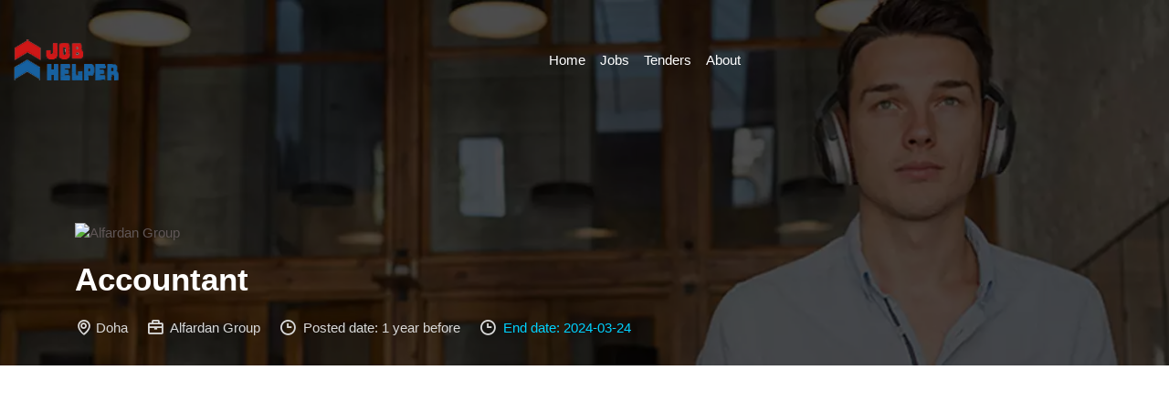

--- FILE ---
content_type: text/html; charset=utf-8
request_url: https://www.google.com/recaptcha/api2/aframe
body_size: 267
content:
<!DOCTYPE HTML><html><head><meta http-equiv="content-type" content="text/html; charset=UTF-8"></head><body><script nonce="zaF2dyYmhYA_pPLHfOsuxQ">/** Anti-fraud and anti-abuse applications only. See google.com/recaptcha */ try{var clients={'sodar':'https://pagead2.googlesyndication.com/pagead/sodar?'};window.addEventListener("message",function(a){try{if(a.source===window.parent){var b=JSON.parse(a.data);var c=clients[b['id']];if(c){var d=document.createElement('img');d.src=c+b['params']+'&rc='+(localStorage.getItem("rc::a")?sessionStorage.getItem("rc::b"):"");window.document.body.appendChild(d);sessionStorage.setItem("rc::e",parseInt(sessionStorage.getItem("rc::e")||0)+1);localStorage.setItem("rc::h",'1768592729401');}}}catch(b){}});window.parent.postMessage("_grecaptcha_ready", "*");}catch(b){}</script></body></html>

--- FILE ---
content_type: application/javascript; charset=UTF-8
request_url: https://job-helper.org/main.2810cbcb82251276.js
body_size: 229488
content:
(self.webpackChunkng_jobs=self.webpackChunkng_jobs||[]).push([[179],{6304:(Ze,fe,C)=>{"use strict";C.d(fe,{Dh:()=>xe,GT:()=>V,cc:()=>Ee,hO:()=>Se,on:()=>M,pX:()=>Y,xv:()=>he});var s=C(5879),j=C(7142),W=C(5572);Ze=C.hmd(Ze);const J=["ngOnDestroy"],Y=(be,Ye,qe,z={})=>new Proxy(be,{get:(ve,Q)=>qe.runOutsideAngular(()=>{var pe;if(be[Q])return!(null===(pe=z?.spy)||void 0===pe)&&pe.get&&z.spy.get(Q,be[Q]),be[Q];if(J.indexOf(Q)>-1)return()=>{};const Te=Ye.toPromise().then(X=>{const me=X&&X[Q];return"function"==typeof me?me.bind(X):me&&me.then?me.then(Fe=>qe.run(()=>Fe)):qe.run(()=>me)});return new Proxy(()=>{},{get:(X,me)=>Te[me],apply:(X,me,Fe)=>Te.then(nt=>{var Gt;const Yt=nt&&nt(...Fe);return!(null===(Gt=z?.spy)||void 0===Gt)&&Gt.apply&&z.spy.apply(Q,Fe,Yt),Yt})})})}),V=(be,Ye)=>{Ye.forEach(qe=>{Object.getOwnPropertyNames(qe.prototype||qe).forEach(z=>{Object.defineProperty(be.prototype,z,Object.getOwnPropertyDescriptor(qe.prototype||qe,z))})})};class ae{constructor(Ye){return Ye}}const xe=new s.OlP("angularfire2.app.options"),he=new s.OlP("angularfire2.app.name");function M(be,Ye,qe){const ve="object"==typeof qe&&qe||{};ve.name=ve.name||"string"==typeof qe&&qe||"[DEFAULT]";const pe=j.Z.apps.filter(Te=>Te&&Te.name===ve.name)[0]||Ye.runOutsideAngular(()=>j.Z.initializeApp(be,ve));try{JSON.stringify(be)!==JSON.stringify(pe.options)&&R("error",`${pe.name} Firebase App already initialized with different options${Ze.hot?", you may need to reload as Firebase is not HMR aware.":"."}`)}catch{}return new ae(pe)}const R=(be,...Ye)=>{(0,s.X6Q)()&&typeof console<"u"&&console[be](...Ye)},Z={provide:ae,useFactory:M,deps:[xe,s.R0b,[new s.FiY,he]]};let Se=(()=>{class be{constructor(qe){j.Z.registerVersion("angularfire",W.q4.full,"core"),j.Z.registerVersion("angularfire",W.q4.full,"app-compat"),j.Z.registerVersion("angular",s.q4F.full,qe.toString())}static initializeApp(qe,z){return{ngModule:be,providers:[{provide:xe,useValue:qe},{provide:he,useValue:z}]}}}return be.\u0275fac=function(qe){return new(qe||be)(s.LFG(s.Lbi))},be.\u0275mod=s.oAB({type:be}),be.\u0275inj=s.cJS({providers:[Z]}),be})();function Ee(be,Ye,qe,z,ve){const[,Q,pe]=globalThis.\u0275AngularfireInstanceCache.find(Te=>Te[0]===be)||[];if(Q)return function Pe(be,Ye){try{return be.toString()===Ye.toString()}catch{return be===Ye}}(ve,pe)||(Ae("error",`${Ye} was already initialized on the ${qe} Firebase App with different settings.${ye?" You may need to reload as Firebase is not HMR aware.":""}`),Ae("warn",{is:ve,was:pe})),Q;{const Te=z();return globalThis.\u0275AngularfireInstanceCache.push([be,Te,ve]),Te}}const ye=!!Ze.hot,Ae=(be,...Ye)=>{(0,s.X6Q)()&&typeof console<"u"&&console[be](...Ye)};globalThis.\u0275AngularfireInstanceCache||(globalThis.\u0275AngularfireInstanceCache=[])},5572:(Ze,fe,C)=>{"use strict";C.d(fe,{q4:()=>yd,HU:()=>pt});var s=C(5879),j=C(534);(0,j.registerVersion)("firebase","9.23.0","app");var Y=C(5861),V=C(9058),ae=C(4537),xe=C(7879);C(2591);const M="@firebase/remote-config",R="0.4.4",Pe=new V.LL("remoteconfig","Remote Config",{"registration-window":"Undefined window object. This SDK only supports usage in a browser environment.","registration-project-id":"Undefined project identifier. Check Firebase app initialization.","registration-api-key":"Undefined API key. Check Firebase app initialization.","registration-app-id":"Undefined app identifier. Check Firebase app initialization.","storage-open":"Error thrown when opening storage. Original error: {$originalErrorMessage}.","storage-get":"Error thrown when reading from storage. Original error: {$originalErrorMessage}.","storage-set":"Error thrown when writing to storage. Original error: {$originalErrorMessage}.","storage-delete":"Error thrown when deleting from storage. Original error: {$originalErrorMessage}.","fetch-client-network":"Fetch client failed to connect to a network. Check Internet connection. Original error: {$originalErrorMessage}.","fetch-timeout":'The config fetch request timed out.  Configure timeout using "fetchTimeoutMillis" SDK setting.',"fetch-throttle":'The config fetch request timed out while in an exponential backoff state. Configure timeout using "fetchTimeoutMillis" SDK setting. Unix timestamp in milliseconds when fetch request throttling ends: {$throttleEndTimeMillis}.',"fetch-client-parse":"Fetch client could not parse response. Original error: {$originalErrorMessage}.","fetch-status":"Fetch server returned an HTTP error status. HTTP status: {$httpStatus}.","indexed-db-unavailable":"Indexed DB is not supported by current browser"});class ki{constructor(D,F,te,K){this.client=D,this.storage=F,this.storageCache=te,this.logger=K}isCachedDataFresh(D,F){if(!F)return this.logger.debug("Config fetch cache check. Cache unpopulated."),!1;const te=Date.now()-F,K=te<=D;return this.logger.debug(`Config fetch cache check. Cache age millis: ${te}. Cache max age millis (minimumFetchIntervalMillis setting): ${D}. Is cache hit: ${K}.`),K}fetch(D){var F=this;return(0,Y.Z)(function*(){const[te,K]=yield Promise.all([F.storage.getLastSuccessfulFetchTimestampMillis(),F.storage.getLastSuccessfulFetchResponse()]);if(K&&F.isCachedDataFresh(D.cacheMaxAgeMillis,te))return K;D.eTag=K&&K.eTag;const ke=yield F.client.fetch(D),Ue=[F.storageCache.setLastSuccessfulFetchTimestampMillis(Date.now())];return 200===ke.status&&Ue.push(F.storage.setLastSuccessfulFetchResponse(ke)),yield Promise.all(Ue),ke})()}}function ee(A=navigator){return A.languages&&A.languages[0]||A.language}class re{constructor(D,F,te,K,ke,Ue){this.firebaseInstallations=D,this.sdkVersion=F,this.namespace=te,this.projectId=K,this.apiKey=ke,this.appId=Ue}fetch(D){var F=this;return(0,Y.Z)(function*(){const[te,K]=yield Promise.all([F.firebaseInstallations.getId(),F.firebaseInstallations.getToken()]),Ue=`${window.FIREBASE_REMOTE_CONFIG_URL_BASE||"https://firebaseremoteconfig.googleapis.com"}/v1/projects/${F.projectId}/namespaces/${F.namespace}:fetch?key=${F.apiKey}`,ct={"Content-Type":"application/json","Content-Encoding":"gzip","If-None-Match":D.eTag||"*"},Qe={sdk_version:F.sdkVersion,app_instance_id:te,app_instance_id_token:K,app_id:F.appId,language_code:ee()},vt={method:"POST",headers:ct,body:JSON.stringify(Qe)},Ft=fetch(Ue,vt),xn=new Promise((Gn,dr)=>{D.signal.addEventListener(()=>{const Qi=new Error("The operation was aborted.");Qi.name="AbortError",dr(Qi)})});let en;try{yield Promise.race([Ft,xn]),en=yield Ft}catch(Gn){let dr="fetch-client-network";throw"AbortError"===Gn?.name&&(dr="fetch-timeout"),Pe.create(dr,{originalErrorMessage:Gn?.message})}let ui=en.status;const ei=en.headers.get("ETag")||void 0;let Zn,ao;if(200===en.status){let Gn;try{Gn=yield en.json()}catch(dr){throw Pe.create("fetch-client-parse",{originalErrorMessage:dr?.message})}Zn=Gn.entries,ao=Gn.state}if("INSTANCE_STATE_UNSPECIFIED"===ao?ui=500:"NO_CHANGE"===ao?ui=304:("NO_TEMPLATE"===ao||"EMPTY_CONFIG"===ao)&&(Zn={}),304!==ui&&200!==ui)throw Pe.create("fetch-status",{httpStatus:ui});return{status:ui,eTag:ei,config:Zn}})()}}class De{constructor(D,F){this.client=D,this.storage=F}fetch(D){var F=this;return(0,Y.Z)(function*(){const te=(yield F.storage.getThrottleMetadata())||{backoffCount:0,throttleEndTimeMillis:Date.now()};return F.attemptFetch(D,te)})()}attemptFetch(D,{throttleEndTimeMillis:F,backoffCount:te}){var K=this;return(0,Y.Z)(function*(){yield function ie(A,D){return new Promise((F,te)=>{const K=Math.max(D-Date.now(),0),ke=setTimeout(F,K);A.addEventListener(()=>{clearTimeout(ke),te(Pe.create("fetch-throttle",{throttleEndTimeMillis:D}))})})}(D.signal,F);try{const ke=yield K.client.fetch(D);return yield K.storage.deleteThrottleMetadata(),ke}catch(ke){if(!function se(A){if(!(A instanceof V.ZR&&A.customData))return!1;const D=Number(A.customData.httpStatus);return 429===D||500===D||503===D||504===D}(ke))throw ke;const Ue={throttleEndTimeMillis:Date.now()+(0,V.$s)(te),backoffCount:te+1};return yield K.storage.setThrottleMetadata(Ue),K.attemptFetch(D,Ue)}})()}}class Re{constructor(D,F,te,K,ke){this.app=D,this._client=F,this._storageCache=te,this._storage=K,this._logger=ke,this._isInitializationComplete=!1,this.settings={fetchTimeoutMillis:6e4,minimumFetchIntervalMillis:432e5},this.defaultConfig={}}get fetchTimeMillis(){return this._storageCache.getLastSuccessfulFetchTimestampMillis()||-1}get lastFetchStatus(){return this._storageCache.getLastFetchStatus()||"no-fetch-yet"}}function Qt(A,D){const F=A.target.error||void 0;return Pe.create(D,{originalErrorMessage:F&&F?.message})}const Ke="app_namespace_store";class fn{constructor(D,F,te,K=function $t(){return new Promise((A,D)=>{try{const F=indexedDB.open("firebase_remote_config",1);F.onerror=te=>{D(Qt(te,"storage-open"))},F.onsuccess=te=>{A(te.target.result)},F.onupgradeneeded=te=>{0===te.oldVersion&&te.target.result.createObjectStore(Ke,{keyPath:"compositeKey"})}}catch(F){D(Pe.create("storage-open",{originalErrorMessage:F?.message}))}})}()){this.appId=D,this.appName=F,this.namespace=te,this.openDbPromise=K}getLastFetchStatus(){return this.get("last_fetch_status")}setLastFetchStatus(D){return this.set("last_fetch_status",D)}getLastSuccessfulFetchTimestampMillis(){return this.get("last_successful_fetch_timestamp_millis")}setLastSuccessfulFetchTimestampMillis(D){return this.set("last_successful_fetch_timestamp_millis",D)}getLastSuccessfulFetchResponse(){return this.get("last_successful_fetch_response")}setLastSuccessfulFetchResponse(D){return this.set("last_successful_fetch_response",D)}getActiveConfig(){return this.get("active_config")}setActiveConfig(D){return this.set("active_config",D)}getActiveConfigEtag(){return this.get("active_config_etag")}setActiveConfigEtag(D){return this.set("active_config_etag",D)}getThrottleMetadata(){return this.get("throttle_metadata")}setThrottleMetadata(D){return this.set("throttle_metadata",D)}deleteThrottleMetadata(){return this.delete("throttle_metadata")}get(D){var F=this;return(0,Y.Z)(function*(){const te=yield F.openDbPromise;return new Promise((K,ke)=>{const ct=te.transaction([Ke],"readonly").objectStore(Ke),Qe=F.createCompositeKey(D);try{const vt=ct.get(Qe);vt.onerror=Ft=>{ke(Qt(Ft,"storage-get"))},vt.onsuccess=Ft=>{const xn=Ft.target.result;K(xn?xn.value:void 0)}}catch(vt){ke(Pe.create("storage-get",{originalErrorMessage:vt?.message}))}})})()}set(D,F){var te=this;return(0,Y.Z)(function*(){const K=yield te.openDbPromise;return new Promise((ke,Ue)=>{const Qe=K.transaction([Ke],"readwrite").objectStore(Ke),vt=te.createCompositeKey(D);try{const Ft=Qe.put({compositeKey:vt,value:F});Ft.onerror=xn=>{Ue(Qt(xn,"storage-set"))},Ft.onsuccess=()=>{ke()}}catch(Ft){Ue(Pe.create("storage-set",{originalErrorMessage:Ft?.message}))}})})()}delete(D){var F=this;return(0,Y.Z)(function*(){const te=yield F.openDbPromise;return new Promise((K,ke)=>{const ct=te.transaction([Ke],"readwrite").objectStore(Ke),Qe=F.createCompositeKey(D);try{const vt=ct.delete(Qe);vt.onerror=Ft=>{ke(Qt(Ft,"storage-delete"))},vt.onsuccess=()=>{K()}}catch(vt){ke(Pe.create("storage-delete",{originalErrorMessage:vt?.message}))}})})()}createCompositeKey(D){return[this.appId,this.appName,this.namespace,D].join()}}class En{constructor(D){this.storage=D}getLastFetchStatus(){return this.lastFetchStatus}getLastSuccessfulFetchTimestampMillis(){return this.lastSuccessfulFetchTimestampMillis}getActiveConfig(){return this.activeConfig}loadFromStorage(){var D=this;return(0,Y.Z)(function*(){const F=D.storage.getLastFetchStatus(),te=D.storage.getLastSuccessfulFetchTimestampMillis(),K=D.storage.getActiveConfig(),ke=yield F;ke&&(D.lastFetchStatus=ke);const Ue=yield te;Ue&&(D.lastSuccessfulFetchTimestampMillis=Ue);const ct=yield K;ct&&(D.activeConfig=ct)})()}setLastFetchStatus(D){return this.lastFetchStatus=D,this.storage.setLastFetchStatus(D)}setLastSuccessfulFetchTimestampMillis(D){return this.lastSuccessfulFetchTimestampMillis=D,this.storage.setLastSuccessfulFetchTimestampMillis(D)}setActiveConfig(D){return this.activeConfig=D,this.storage.setActiveConfig(D)}}function qi(){return Hn.apply(this,arguments)}function Hn(){return(Hn=(0,Y.Z)(function*(){if(!(0,V.hl)())return!1;try{return yield(0,V.eu)()}catch{return!1}})).apply(this,arguments)}!function jt(){(0,j._registerComponent)(new ae.wA("remote-config",function A(D,{instanceIdentifier:F}){const te=D.getProvider("app").getImmediate(),K=D.getProvider("installations-internal").getImmediate();if(typeof window>"u")throw Pe.create("registration-window");if(!(0,V.hl)())throw Pe.create("indexed-db-unavailable");const{projectId:ke,apiKey:Ue,appId:ct}=te.options;if(!ke)throw Pe.create("registration-project-id");if(!Ue)throw Pe.create("registration-api-key");if(!ct)throw Pe.create("registration-app-id");const Qe=new fn(ct,te.name,F=F||"firebase"),vt=new En(Qe),Ft=new xe.Yd(M);Ft.logLevel=xe.in.ERROR;const xn=new re(K,j.SDK_VERSION,F,ke,Ue,ct),en=new De(xn,Qe),ui=new ki(en,Qe,vt,Ft),ei=new Re(te,ui,vt,Qe,Ft);return function Te(A){const D=(0,V.m9)(A);D._initializePromise||(D._initializePromise=D._storageCache.loadFromStorage().then(()=>{D._isInitializationComplete=!0}))}(ei),ei},"PUBLIC").setMultipleInstances(!0)),(0,j.registerVersion)(M,R),(0,j.registerVersion)(M,R,"esm2017")}();var ri=C(8990);const Fn="analytics",jr="firebase_id",We="origin",ht=6e4,st="https://firebase.googleapis.com/v1alpha/projects/-/apps/{app-id}/webConfig",qt="https://www.googletagmanager.com/gtag/js",Vt=new xe.Yd("@firebase/analytics"),at=new V.LL("analytics","Analytics",{"already-exists":"A Firebase Analytics instance with the appId {$id}  already exists. Only one Firebase Analytics instance can be created for each appId.","already-initialized":"initializeAnalytics() cannot be called again with different options than those it was initially called with. It can be called again with the same options to return the existing instance, or getAnalytics() can be used to get a reference to the already-intialized instance.","already-initialized-settings":"Firebase Analytics has already been initialized.settings() must be called before initializing any Analytics instanceor it will have no effect.","interop-component-reg-failed":"Firebase Analytics Interop Component failed to instantiate: {$reason}","invalid-analytics-context":"Firebase Analytics is not supported in this environment. Wrap initialization of analytics in analytics.isSupported() to prevent initialization in unsupported environments. Details: {$errorInfo}","indexeddb-unavailable":"IndexedDB unavailable or restricted in this environment. Wrap initialization of analytics in analytics.isSupported() to prevent initialization in unsupported environments. Details: {$errorInfo}","fetch-throttle":"The config fetch request timed out while in an exponential backoff state. Unix timestamp in milliseconds when fetch request throttling ends: {$throttleEndTimeMillis}.","config-fetch-failed":"Dynamic config fetch failed: [{$httpStatus}] {$responseMessage}","no-api-key":'The "apiKey" field is empty in the local Firebase config. Firebase Analytics requires this field tocontain a valid API key.',"no-app-id":'The "appId" field is empty in the local Firebase config. Firebase Analytics requires this field tocontain a valid app ID.',"no-client-id":'The "client_id" field is empty.',"invalid-gtag-resource":"Trusted Types detected an invalid gtag resource: {$gtagURL}."});function Jt(A){if(!A.startsWith(qt)){const D=at.create("invalid-gtag-resource",{gtagURL:A});return Vt.warn(D.message),""}return A}function wr(A){return Promise.all(A.map(D=>D.catch(F=>F)))}function oi(){return(oi=(0,Y.Z)(function*(A,D,F,te,K,ke){const Ue=te[K];try{if(Ue)yield D[Ue];else{const Qe=(yield wr(F)).find(vt=>vt.measurementId===K);Qe&&(yield D[Qe.appId])}}catch(ct){Vt.error(ct)}A("config",K,ke)})).apply(this,arguments)}function ai(){return(ai=(0,Y.Z)(function*(A,D,F,te,K){try{let ke=[];if(K&&K.send_to){let Ue=K.send_to;Array.isArray(Ue)||(Ue=[Ue]);const ct=yield wr(F);for(const Qe of Ue){const vt=ct.find(xn=>xn.measurementId===Qe),Ft=vt&&D[vt.appId];if(!Ft){ke=[];break}ke.push(Ft)}}0===ke.length&&(ke=Object.values(D)),yield Promise.all(ke),A("event",te,K||{})}catch(ke){Vt.error(ke)}})).apply(this,arguments)}const Ln=30,Kn=new class Fi{constructor(D={},F=1e3){this.throttleMetadata=D,this.intervalMillis=F}getThrottleMetadata(D){return this.throttleMetadata[D]}setThrottleMetadata(D,F){this.throttleMetadata[D]=F}deleteThrottleMetadata(D){delete this.throttleMetadata[D]}};function Wi(A){return new Headers({Accept:"application/json","x-goog-api-key":A})}function k(){return(k=(0,Y.Z)(function*(A){var D;const{appId:F,apiKey:te}=A,K={method:"GET",headers:Wi(te)},ke=st.replace("{app-id}",F),Ue=yield fetch(ke,K);if(200!==Ue.status&&304!==Ue.status){let ct="";try{const Qe=yield Ue.json();null!==(D=Qe.error)&&void 0!==D&&D.message&&(ct=Qe.error.message)}catch{}throw at.create("config-fetch-failed",{httpStatus:Ue.status,responseMessage:ct})}return Ue.json()})).apply(this,arguments)}function ce(){return(ce=(0,Y.Z)(function*(A,D=Kn,F){const{appId:te,apiKey:K,measurementId:ke}=A.options;if(!te)throw at.create("no-app-id");if(!K){if(ke)return{measurementId:ke,appId:te};throw at.create("no-api-key")}const Ue=D.getThrottleMetadata(te)||{backoffCount:0,throttleEndTimeMillis:Date.now()},ct=new mn;return setTimeout((0,Y.Z)(function*(){ct.abort()}),void 0!==F?F:ht),q({appId:te,apiKey:K,measurementId:ke},Ue,ct,D)})).apply(this,arguments)}function q(A,D,F){return Ne.apply(this,arguments)}function Ne(){return Ne=(0,Y.Z)(function*(A,{throttleEndTimeMillis:D,backoffCount:F},te,K=Kn){var ke;const{appId:Ue,measurementId:ct}=A;try{yield function et(A,D){return new Promise((F,te)=>{const K=Math.max(D-Date.now(),0),ke=setTimeout(F,K);A.addEventListener(()=>{clearTimeout(ke),te(at.create("fetch-throttle",{throttleEndTimeMillis:D}))})})}(te,D)}catch(Qe){if(ct)return Vt.warn(`Timed out fetching this Firebase app's measurement ID from the server. Falling back to the measurement ID ${ct} provided in the "measurementId" field in the local Firebase config. [${Qe?.message}]`),{appId:Ue,measurementId:ct};throw Qe}try{const Qe=yield function P(A){return k.apply(this,arguments)}(A);return K.deleteThrottleMetadata(Ue),Qe}catch(Qe){const vt=Qe;if(!function rt(A){if(!(A instanceof V.ZR&&A.customData))return!1;const D=Number(A.customData.httpStatus);return 429===D||500===D||503===D||504===D}(vt)){if(K.deleteThrottleMetadata(Ue),ct)return Vt.warn(`Failed to fetch this Firebase app's measurement ID from the server. Falling back to the measurement ID ${ct} provided in the "measurementId" field in the local Firebase config. [${vt?.message}]`),{appId:Ue,measurementId:ct};throw Qe}const Ft=503===Number(null===(ke=vt?.customData)||void 0===ke?void 0:ke.httpStatus)?(0,V.$s)(F,K.intervalMillis,Ln):(0,V.$s)(F,K.intervalMillis),xn={throttleEndTimeMillis:Date.now()+Ft,backoffCount:F+1};return K.setThrottleMetadata(Ue,xn),Vt.debug(`Calling attemptFetch again in ${Ft} millis`),q(A,xn,te,K)}}),Ne.apply(this,arguments)}class mn{constructor(){this.listeners=[]}addEventListener(D){this.listeners.push(D)}abort(){this.listeners.forEach(D=>D())}}let tt,Ct;function bt(){return(bt=(0,Y.Z)(function*(A,D,F,te,K){if(K&&K.global)A("event",F,te);else{const ke=yield D;A("event",F,Object.assign(Object.assign({},te),{send_to:ke}))}})).apply(this,arguments)}function ft(){return(ft=(0,Y.Z)(function*(){if(!(0,V.hl)())return Vt.warn(at.create("indexeddb-unavailable",{errorInfo:"IndexedDB is not available in this environment."}).message),!1;try{yield(0,V.eu)()}catch(A){return Vt.warn(at.create("indexeddb-unavailable",{errorInfo:A?.toString()}).message),!1}return!0})).apply(this,arguments)}function xr(){return xr=(0,Y.Z)(function*(A,D,F,te,K,ke,Ue){var ct;const Qe=function B(A){return ce.apply(this,arguments)}(A);Qe.then(ui=>{F[ui.measurementId]=ui.appId,A.options.measurementId&&ui.measurementId!==A.options.measurementId&&Vt.warn(`The measurement ID in the local Firebase config (${A.options.measurementId}) does not match the measurement ID fetched from the server (${ui.measurementId}). To ensure analytics events are always sent to the correct Analytics property, update the measurement ID field in the local config or remove it from the local config.`)}).catch(ui=>Vt.error(ui)),D.push(Qe);const vt=function pn(){return ft.apply(this,arguments)}().then(ui=>{if(ui)return te.getId()}),[Ft,xn]=yield Promise.all([Qe,vt]);(function Wn(A){const D=window.document.getElementsByTagName("script");for(const F of Object.values(D))if(F.src&&F.src.includes(qt)&&F.src.includes(A))return F;return null})(ke)||function ar(A,D){const F=function Rt(A,D){let F;return window.trustedTypes&&(F=window.trustedTypes.createPolicy(A,D)),F}("firebase-js-sdk-policy",{createScriptURL:Jt}),te=document.createElement("script"),K=`${qt}?l=${A}&id=${D}`;te.src=F?F?.createScriptURL(K):K,te.async=!0,document.head.appendChild(te)}(ke,Ft.measurementId),Ct&&(K("consent","default",Ct),function Zt(A){Ct=A}(void 0)),K("js",new Date);const en=null!==(ct=Ue?.config)&&void 0!==ct?ct:{};return en[We]="firebase",en.update=!0,null!=xn&&(en[jr]=xn),K("config",Ft.measurementId,en),tt&&(K("set",tt),function Xt(A){tt=A}(void 0)),Ft.measurementId}),xr.apply(this,arguments)}class No{constructor(D){this.app=D}_delete(){return delete li[this.app.options.appId],Promise.resolve()}}let li={},Bo=[];const ro={};let pd,cn,zn="dataLayer",oo=!1;function Vr(A,D,F){!function ci(){const A=[];if((0,V.ru)()&&A.push("This is a browser extension environment."),(0,V.zI)()||A.push("Cookies are not available."),A.length>0){const D=A.map((te,K)=>`(${K+1}) ${te}`).join(" "),F=at.create("invalid-analytics-context",{errorInfo:D});Vt.warn(F.message)}}();const te=A.options.appId;if(!te)throw at.create("no-app-id");if(!A.options.apiKey){if(!A.options.measurementId)throw at.create("no-api-key");Vt.warn(`The "apiKey" field is empty in the local Firebase config. This is needed to fetch the latest measurement ID for this Firebase app. Falling back to the measurement ID ${A.options.measurementId} provided in the "measurementId" field in the local Firebase config.`)}if(null!=li[te])throw at.create("already-exists",{id:te});if(!oo){!function yt(A){let D=[];Array.isArray(window[A])?D=window[A]:window[A]=D}(zn);const{wrappedGtag:ke,gtagCore:Ue}=function Ri(A,D,F,te,K){let ke=function(...Ue){window[te].push(arguments)};return window[K]&&"function"==typeof window[K]&&(ke=window[K]),window[K]=function Oi(A,D,F,te){function ke(){return ke=(0,Y.Z)(function*(Ue,...ct){try{if("event"===Ue){const[Qe,vt]=ct;yield function si(A,D,F,te,K){return ai.apply(this,arguments)}(A,D,F,Qe,vt)}else if("config"===Ue){const[Qe,vt]=ct;yield function Pn(A,D,F,te,K,ke){return oi.apply(this,arguments)}(A,D,F,te,Qe,vt)}else if("consent"===Ue){const[Qe]=ct;A("consent","update",Qe)}else if("get"===Ue){const[Qe,vt,Ft]=ct;A("get",Qe,vt,Ft)}else if("set"===Ue){const[Qe]=ct;A("set",Qe)}else A(Ue,...ct)}catch(Qe){Vt.error(Qe)}}),ke.apply(this,arguments)}return function K(Ue){return ke.apply(this,arguments)}}(ke,A,D,F),{gtagCore:ke,wrappedGtag:window[K]}}(li,Bo,ro,zn,"gtag");cn=ke,pd=Ue,oo=!0}return li[te]=function Lo(A,D,F,te,K,ke,Ue){return xr.apply(this,arguments)}(A,Bo,ro,D,pd,zn,F),new No(A)}function I(){return U.apply(this,arguments)}function U(){return(U=(0,Y.Z)(function*(){if((0,V.ru)()||!(0,V.zI)()||!(0,V.hl)())return!1;try{return yield(0,V.eu)()}catch{return!1}})).apply(this,arguments)}const Cr="@firebase/analytics";!function _d(){(0,j._registerComponent)(new ae.wA(Fn,(D,{options:F})=>Vr(D.getProvider("app").getImmediate(),D.getProvider("installations-internal").getImmediate(),F),"PUBLIC")),(0,j._registerComponent)(new ae.wA("analytics-internal",function A(D){try{const F=D.getProvider(Fn).getImmediate();return{logEvent:(te,K,ke)=>function Jn(A,D,F,te){A=(0,V.m9)(A),function wn(A,D,F,te,K){return bt.apply(this,arguments)}(cn,li[A.app.options.appId],D,F,te).catch(K=>Vt.error(K))}(F,te,K,ke)}}catch(F){throw at.create("interop-component-reg-failed",{reason:F})}},"PRIVATE")),(0,j.registerVersion)(Cr,"0.10.0"),(0,j.registerVersion)(Cr,"0.10.0","esm2017")}();var bd=C(1954),Pt=C(2631);const di=new class $n extends Pt.v{}(class vd extends bd.o{constructor(D,F){super(D,F),this.scheduler=D,this.work=F}schedule(D,F=0){return F>0?super.schedule(D,F):(this.delay=F,this.state=D,this.scheduler.flush(this),this)}execute(D,F){return F>0||this.closed?super.execute(D,F):this._execute(D,F)}requestAsyncId(D,F,te=0){return null!=te&&te>0||null==te&&this.delay>0?super.requestAsyncId(D,F,te):(D.flush(this),0)}});var Di=C(6321);const yd=new s.GfV("7.6.1"),ua="__angularfire_symbol__analyticsIsSupportedValue",Uo="__angularfire_symbol__analyticsIsSupported",hl="__angularfire_symbol__remoteConfigIsSupportedValue",fl="__angularfire_symbol__remoteConfigIsSupported",sn="__angularfire_symbol__messagingIsSupportedValue",Be="__angularfire_symbol__messagingIsSupported";globalThis[Uo]||(globalThis[Uo]=I().then(A=>globalThis[ua]=A).catch(()=>globalThis[ua]=!1)),globalThis[Be]||(globalThis[Be]=(0,ri.Gb)().then(A=>globalThis[sn]=A).catch(()=>globalThis[sn]=!1)),globalThis[fl]||(globalThis[fl]=qi().then(A=>globalThis[hl]=A).catch(()=>globalThis[hl]=!1));class lr{constructor(D,F=di){this.zone=D,this.delegate=F}now(){return this.delegate.now()}schedule(D,F,te){const K=this.zone;return this.delegate.schedule(function(Ue){K.runGuarded(()=>{D.apply(this,[Ue])})},F,te)}}let pt=(()=>{class A{constructor(F){this.ngZone=F,this.outsideAngular=F.runOutsideAngular(()=>new lr(Zone.current)),this.insideAngular=F.run(()=>new lr(Zone.current,Di.z)),globalThis.\u0275AngularFireScheduler||(globalThis.\u0275AngularFireScheduler=this)}}return A.\u0275fac=function(F){return new(F||A)(s.LFG(s.R0b))},A.\u0275prov=s.Yz7({token:A,factory:A.\u0275fac,providedIn:"root"}),A})()},9058:(Ze,fe,C)=>{"use strict";C.d(fe,{$s:()=>An,BH:()=>Q,L:()=>he,LL:()=>Ie,ZB:()=>Z,ZR:()=>De,aH:()=>z,eu:()=>re,hl:()=>ee,jU:()=>Fe,m9:()=>Wi,ne:()=>qt,r3:()=>jt,ru:()=>nt,vZ:()=>Hn,zI:()=>ie});const J=function(P){const k=[];let B=0;for(let ce=0;ce<P.length;ce++){let q=P.charCodeAt(ce);q<128?k[B++]=q:q<2048?(k[B++]=q>>6|192,k[B++]=63&q|128):55296==(64512&q)&&ce+1<P.length&&56320==(64512&P.charCodeAt(ce+1))?(q=65536+((1023&q)<<10)+(1023&P.charCodeAt(++ce)),k[B++]=q>>18|240,k[B++]=q>>12&63|128,k[B++]=q>>6&63|128,k[B++]=63&q|128):(k[B++]=q>>12|224,k[B++]=q>>6&63|128,k[B++]=63&q|128)}return k},V={byteToCharMap_:null,charToByteMap_:null,byteToCharMapWebSafe_:null,charToByteMapWebSafe_:null,ENCODED_VALS_BASE:"ABCDEFGHIJKLMNOPQRSTUVWXYZabcdefghijklmnopqrstuvwxyz0123456789",get ENCODED_VALS(){return this.ENCODED_VALS_BASE+"+/="},get ENCODED_VALS_WEBSAFE(){return this.ENCODED_VALS_BASE+"-_."},HAS_NATIVE_SUPPORT:"function"==typeof atob,encodeByteArray(P,k){if(!Array.isArray(P))throw Error("encodeByteArray takes an array as a parameter");this.init_();const B=k?this.byteToCharMapWebSafe_:this.byteToCharMap_,ce=[];for(let q=0;q<P.length;q+=3){const Ne=P[q],et=q+1<P.length,rt=et?P[q+1]:0,mn=q+2<P.length,tt=mn?P[q+2]:0;let on=(15&rt)<<2|tt>>6,Qn=63&tt;mn||(Qn=64,et||(on=64)),ce.push(B[Ne>>2],B[(3&Ne)<<4|rt>>4],B[on],B[Qn])}return ce.join("")},encodeString(P,k){return this.HAS_NATIVE_SUPPORT&&!k?btoa(P):this.encodeByteArray(J(P),k)},decodeString(P,k){return this.HAS_NATIVE_SUPPORT&&!k?atob(P):function(P){const k=[];let B=0,ce=0;for(;B<P.length;){const q=P[B++];if(q<128)k[ce++]=String.fromCharCode(q);else if(q>191&&q<224){const Ne=P[B++];k[ce++]=String.fromCharCode((31&q)<<6|63&Ne)}else if(q>239&&q<365){const mn=((7&q)<<18|(63&P[B++])<<12|(63&P[B++])<<6|63&P[B++])-65536;k[ce++]=String.fromCharCode(55296+(mn>>10)),k[ce++]=String.fromCharCode(56320+(1023&mn))}else{const Ne=P[B++],et=P[B++];k[ce++]=String.fromCharCode((15&q)<<12|(63&Ne)<<6|63&et)}}return k.join("")}(this.decodeStringToByteArray(P,k))},decodeStringToByteArray(P,k){this.init_();const B=k?this.charToByteMapWebSafe_:this.charToByteMap_,ce=[];for(let q=0;q<P.length;){const Ne=B[P.charAt(q++)],rt=q<P.length?B[P.charAt(q)]:0;++q;const tt=q<P.length?B[P.charAt(q)]:64;++q;const bt=q<P.length?B[P.charAt(q)]:64;if(++q,null==Ne||null==rt||null==tt||null==bt)throw new ae;ce.push(Ne<<2|rt>>4),64!==tt&&(ce.push(rt<<4&240|tt>>2),64!==bt&&ce.push(tt<<6&192|bt))}return ce},init_(){if(!this.byteToCharMap_){this.byteToCharMap_={},this.charToByteMap_={},this.byteToCharMapWebSafe_={},this.charToByteMapWebSafe_={};for(let P=0;P<this.ENCODED_VALS.length;P++)this.byteToCharMap_[P]=this.ENCODED_VALS.charAt(P),this.charToByteMap_[this.byteToCharMap_[P]]=P,this.byteToCharMapWebSafe_[P]=this.ENCODED_VALS_WEBSAFE.charAt(P),this.charToByteMapWebSafe_[this.byteToCharMapWebSafe_[P]]=P,P>=this.ENCODED_VALS_BASE.length&&(this.charToByteMap_[this.ENCODED_VALS_WEBSAFE.charAt(P)]=P,this.charToByteMapWebSafe_[this.ENCODED_VALS.charAt(P)]=P)}}};class ae extends Error{constructor(){super(...arguments),this.name="DecodeBase64StringError"}}const he=function(P){return function(P){const k=J(P);return V.encodeByteArray(k,!0)}(P).replace(/\./g,"")};function Z(P,k){if(!(k instanceof Object))return k;switch(k.constructor){case Date:return new Date(k.getTime());case Object:void 0===P&&(P={});break;case Array:P=[];break;default:return k}for(const B in k)!k.hasOwnProperty(B)||!Se(B)||(P[B]=Z(P[B],k[B]));return P}function Se(P){return"__proto__"!==P}const be=()=>{try{return function Ee(){if(typeof self<"u")return self;if(typeof window<"u")return window;if(typeof global<"u")return global;throw new Error("Unable to locate global object.")}().__FIREBASE_DEFAULTS__||(()=>{if(typeof process>"u"||typeof process.env>"u")return;const P=process.env.__FIREBASE_DEFAULTS__;return P?JSON.parse(P):void 0})()||(()=>{if(typeof document>"u")return;let P;try{P=document.cookie.match(/__FIREBASE_DEFAULTS__=([^;]+)/)}catch{return}const k=P&&function(P){try{return V.decodeString(P,!0)}catch(k){console.error("base64Decode failed: ",k)}return null}(P[1]);return k&&JSON.parse(k)})()}catch(P){return void console.info(`Unable to get __FIREBASE_DEFAULTS__ due to: ${P}`)}},z=()=>{var P;return null===(P=be())||void 0===P?void 0:P.config};class Q{constructor(){this.reject=()=>{},this.resolve=()=>{},this.promise=new Promise((k,B)=>{this.resolve=k,this.reject=B})}wrapCallback(k){return(B,ce)=>{B?this.reject(B):this.resolve(ce),"function"==typeof k&&(this.promise.catch(()=>{}),1===k.length?k(B):k(B,ce))}}}function Fe(){return"object"==typeof self&&self.self===self}function nt(){const P="object"==typeof chrome?chrome.runtime:"object"==typeof browser?browser.runtime:void 0;return"object"==typeof P&&void 0!==P.id}function ee(){try{return"object"==typeof indexedDB}catch{return!1}}function re(){return new Promise((P,k)=>{try{let B=!0;const ce="validate-browser-context-for-indexeddb-analytics-module",q=self.indexedDB.open(ce);q.onsuccess=()=>{q.result.close(),B||self.indexedDB.deleteDatabase(ce),P(!0)},q.onupgradeneeded=()=>{B=!1},q.onerror=()=>{var Ne;k((null===(Ne=q.error)||void 0===Ne?void 0:Ne.message)||"")}}catch(B){k(B)}})}function ie(){return!(typeof navigator>"u"||!navigator.cookieEnabled)}class De extends Error{constructor(k,B,ce){super(B),this.code=k,this.customData=ce,this.name="FirebaseError",Object.setPrototypeOf(this,De.prototype),Error.captureStackTrace&&Error.captureStackTrace(this,Ie.prototype.create)}}class Ie{constructor(k,B,ce){this.service=k,this.serviceName=B,this.errors=ce}create(k,...B){const ce=B[0]||{},q=`${this.service}/${k}`,Ne=this.errors[k],et=Ne?function $e(P,k){return P.replace(Re,(B,ce)=>{const q=k[ce];return null!=q?String(q):`<${ce}?>`})}(Ne,ce):"Error";return new De(q,`${this.serviceName}: ${et} (${q}).`,ce)}}const Re=/\{\$([^}]+)}/g;function jt(P,k){return Object.prototype.hasOwnProperty.call(P,k)}function Hn(P,k){if(P===k)return!0;const B=Object.keys(P),ce=Object.keys(k);for(const q of B){if(!ce.includes(q))return!1;const Ne=P[q],et=k[q];if(ri(Ne)&&ri(et)){if(!Hn(Ne,et))return!1}else if(Ne!==et)return!1}for(const q of ce)if(!B.includes(q))return!1;return!0}function ri(P){return null!==P&&"object"==typeof P}function qt(P,k){const B=new Vt(P,k);return B.subscribe.bind(B)}class Vt{constructor(k,B){this.observers=[],this.unsubscribes=[],this.observerCount=0,this.task=Promise.resolve(),this.finalized=!1,this.onNoObservers=B,this.task.then(()=>{k(this)}).catch(ce=>{this.error(ce)})}next(k){this.forEachObserver(B=>{B.next(k)})}error(k){this.forEachObserver(B=>{B.error(k)}),this.close(k)}complete(){this.forEachObserver(k=>{k.complete()}),this.close()}subscribe(k,B,ce){let q;if(void 0===k&&void 0===B&&void 0===ce)throw new Error("Missing Observer.");q=function at(P,k){if("object"!=typeof P||null===P)return!1;for(const B of k)if(B in P&&"function"==typeof P[B])return!0;return!1}(k,["next","error","complete"])?k:{next:k,error:B,complete:ce},void 0===q.next&&(q.next=Jt),void 0===q.error&&(q.error=Jt),void 0===q.complete&&(q.complete=Jt);const Ne=this.unsubscribeOne.bind(this,this.observers.length);return this.finalized&&this.task.then(()=>{try{this.finalError?q.error(this.finalError):q.complete()}catch{}}),this.observers.push(q),Ne}unsubscribeOne(k){void 0===this.observers||void 0===this.observers[k]||(delete this.observers[k],this.observerCount-=1,0===this.observerCount&&void 0!==this.onNoObservers&&this.onNoObservers(this))}forEachObserver(k){if(!this.finalized)for(let B=0;B<this.observers.length;B++)this.sendOne(B,k)}sendOne(k,B){this.task.then(()=>{if(void 0!==this.observers&&void 0!==this.observers[k])try{B(this.observers[k])}catch(ce){typeof console<"u"&&console.error&&console.error(ce)}})}close(k){this.finalized||(this.finalized=!0,void 0!==k&&(this.finalError=k),this.task.then(()=>{this.observers=void 0,this.onNoObservers=void 0}))}}function Jt(){}const Oi=1e3,Ri=2,Wn=144e5,Ln=.5;function An(P,k=Oi,B=Ri){const ce=k*Math.pow(B,P),q=Math.round(Ln*ce*(Math.random()-.5)*2);return Math.min(Wn,ce+q)}function Wi(P){return P&&P._delegate?P._delegate:P}},457:(Ze,fe,C)=>{"use strict";var s=C(5879);let j=null;function W(){return j}class Y{}const V=new s.OlP("DocumentToken");let ae=(()=>{var n;class t{historyGo(e){throw new Error("Not implemented")}}return(n=t).\u0275fac=function(e){return new(e||n)},n.\u0275prov=s.Yz7({token:n,factory:function(){return(0,s.f3M)(he)},providedIn:"platform"}),t})();const xe=new s.OlP("Location Initialized");let he=(()=>{var n;class t extends ae{constructor(){super(),this._doc=(0,s.f3M)(V),this._location=window.location,this._history=window.history}getBaseHrefFromDOM(){return W().getBaseHref(this._doc)}onPopState(e){const o=W().getGlobalEventTarget(this._doc,"window");return o.addEventListener("popstate",e,!1),()=>o.removeEventListener("popstate",e)}onHashChange(e){const o=W().getGlobalEventTarget(this._doc,"window");return o.addEventListener("hashchange",e,!1),()=>o.removeEventListener("hashchange",e)}get href(){return this._location.href}get protocol(){return this._location.protocol}get hostname(){return this._location.hostname}get port(){return this._location.port}get pathname(){return this._location.pathname}get search(){return this._location.search}get hash(){return this._location.hash}set pathname(e){this._location.pathname=e}pushState(e,o,c){this._history.pushState(e,o,c)}replaceState(e,o,c){this._history.replaceState(e,o,c)}forward(){this._history.forward()}back(){this._history.back()}historyGo(e=0){this._history.go(e)}getState(){return this._history.state}}return(n=t).\u0275fac=function(e){return new(e||n)},n.\u0275prov=s.Yz7({token:n,factory:function(){return new n},providedIn:"platform"}),t})();function M(n,t){if(0==n.length)return t;if(0==t.length)return n;let r=0;return n.endsWith("/")&&r++,t.startsWith("/")&&r++,2==r?n+t.substring(1):1==r?n+t:n+"/"+t}function R(n){const t=n.match(/#|\?|$/),r=t&&t.index||n.length;return n.slice(0,r-("/"===n[r-1]?1:0))+n.slice(r)}function Z(n){return n&&"?"!==n[0]?"?"+n:n}let Se=(()=>{var n;class t{historyGo(e){throw new Error("Not implemented")}}return(n=t).\u0275fac=function(e){return new(e||n)},n.\u0275prov=s.Yz7({token:n,factory:function(){return(0,s.f3M)(Pe)},providedIn:"root"}),t})();const Ee=new s.OlP("appBaseHref");let Pe=(()=>{var n;class t extends Se{constructor(e,o){super(),this._platformLocation=e,this._removeListenerFns=[],this._baseHref=o??this._platformLocation.getBaseHrefFromDOM()??(0,s.f3M)(V).location?.origin??""}ngOnDestroy(){for(;this._removeListenerFns.length;)this._removeListenerFns.pop()()}onPopState(e){this._removeListenerFns.push(this._platformLocation.onPopState(e),this._platformLocation.onHashChange(e))}getBaseHref(){return this._baseHref}prepareExternalUrl(e){return M(this._baseHref,e)}path(e=!1){const o=this._platformLocation.pathname+Z(this._platformLocation.search),c=this._platformLocation.hash;return c&&e?`${o}${c}`:o}pushState(e,o,c,h){const p=this.prepareExternalUrl(c+Z(h));this._platformLocation.pushState(e,o,p)}replaceState(e,o,c,h){const p=this.prepareExternalUrl(c+Z(h));this._platformLocation.replaceState(e,o,p)}forward(){this._platformLocation.forward()}back(){this._platformLocation.back()}getState(){return this._platformLocation.getState()}historyGo(e=0){this._platformLocation.historyGo?.(e)}}return(n=t).\u0275fac=function(e){return new(e||n)(s.LFG(ae),s.LFG(Ee,8))},n.\u0275prov=s.Yz7({token:n,factory:n.\u0275fac,providedIn:"root"}),t})(),ye=(()=>{var n;class t extends Se{constructor(e,o){super(),this._platformLocation=e,this._baseHref="",this._removeListenerFns=[],null!=o&&(this._baseHref=o)}ngOnDestroy(){for(;this._removeListenerFns.length;)this._removeListenerFns.pop()()}onPopState(e){this._removeListenerFns.push(this._platformLocation.onPopState(e),this._platformLocation.onHashChange(e))}getBaseHref(){return this._baseHref}path(e=!1){let o=this._platformLocation.hash;return null==o&&(o="#"),o.length>0?o.substring(1):o}prepareExternalUrl(e){const o=M(this._baseHref,e);return o.length>0?"#"+o:o}pushState(e,o,c,h){let p=this.prepareExternalUrl(c+Z(h));0==p.length&&(p=this._platformLocation.pathname),this._platformLocation.pushState(e,o,p)}replaceState(e,o,c,h){let p=this.prepareExternalUrl(c+Z(h));0==p.length&&(p=this._platformLocation.pathname),this._platformLocation.replaceState(e,o,p)}forward(){this._platformLocation.forward()}back(){this._platformLocation.back()}getState(){return this._platformLocation.getState()}historyGo(e=0){this._platformLocation.historyGo?.(e)}}return(n=t).\u0275fac=function(e){return new(e||n)(s.LFG(ae),s.LFG(Ee,8))},n.\u0275prov=s.Yz7({token:n,factory:n.\u0275fac}),t})(),Ae=(()=>{var n;class t{constructor(e){this._subject=new s.vpe,this._urlChangeListeners=[],this._urlChangeSubscription=null,this._locationStrategy=e;const o=this._locationStrategy.getBaseHref();this._basePath=function z(n){if(new RegExp("^(https?:)?//").test(n)){const[,r]=n.split(/\/\/[^\/]+/);return r}return n}(R(qe(o))),this._locationStrategy.onPopState(c=>{this._subject.emit({url:this.path(!0),pop:!0,state:c.state,type:c.type})})}ngOnDestroy(){this._urlChangeSubscription?.unsubscribe(),this._urlChangeListeners=[]}path(e=!1){return this.normalize(this._locationStrategy.path(e))}getState(){return this._locationStrategy.getState()}isCurrentPathEqualTo(e,o=""){return this.path()==this.normalize(e+Z(o))}normalize(e){return t.stripTrailingSlash(function Ye(n,t){if(!n||!t.startsWith(n))return t;const r=t.substring(n.length);return""===r||["/",";","?","#"].includes(r[0])?r:t}(this._basePath,qe(e)))}prepareExternalUrl(e){return e&&"/"!==e[0]&&(e="/"+e),this._locationStrategy.prepareExternalUrl(e)}go(e,o="",c=null){this._locationStrategy.pushState(c,"",e,o),this._notifyUrlChangeListeners(this.prepareExternalUrl(e+Z(o)),c)}replaceState(e,o="",c=null){this._locationStrategy.replaceState(c,"",e,o),this._notifyUrlChangeListeners(this.prepareExternalUrl(e+Z(o)),c)}forward(){this._locationStrategy.forward()}back(){this._locationStrategy.back()}historyGo(e=0){this._locationStrategy.historyGo?.(e)}onUrlChange(e){return this._urlChangeListeners.push(e),this._urlChangeSubscription||(this._urlChangeSubscription=this.subscribe(o=>{this._notifyUrlChangeListeners(o.url,o.state)})),()=>{const o=this._urlChangeListeners.indexOf(e);this._urlChangeListeners.splice(o,1),0===this._urlChangeListeners.length&&(this._urlChangeSubscription?.unsubscribe(),this._urlChangeSubscription=null)}}_notifyUrlChangeListeners(e="",o){this._urlChangeListeners.forEach(c=>c(e,o))}subscribe(e,o,c){return this._subject.subscribe({next:e,error:o,complete:c})}}return(n=t).normalizeQueryParams=Z,n.joinWithSlash=M,n.stripTrailingSlash=R,n.\u0275fac=function(e){return new(e||n)(s.LFG(Se))},n.\u0275prov=s.Yz7({token:n,factory:function(){return function be(){return new Ae((0,s.LFG)(Se))}()},providedIn:"root"}),t})();function qe(n){return n.replace(/\/index.html$/,"")}var Te=function(n){return n[n.Format=0]="Format",n[n.Standalone=1]="Standalone",n}(Te||{}),X=function(n){return n[n.Narrow=0]="Narrow",n[n.Abbreviated=1]="Abbreviated",n[n.Wide=2]="Wide",n[n.Short=3]="Short",n}(X||{}),me=function(n){return n[n.Short=0]="Short",n[n.Medium=1]="Medium",n[n.Long=2]="Long",n[n.Full=3]="Full",n}(me||{}),Fe=function(n){return n[n.Decimal=0]="Decimal",n[n.Group=1]="Group",n[n.List=2]="List",n[n.PercentSign=3]="PercentSign",n[n.PlusSign=4]="PlusSign",n[n.MinusSign=5]="MinusSign",n[n.Exponential=6]="Exponential",n[n.SuperscriptingExponent=7]="SuperscriptingExponent",n[n.PerMille=8]="PerMille",n[n.Infinity=9]="Infinity",n[n.NaN=10]="NaN",n[n.TimeSeparator=11]="TimeSeparator",n[n.CurrencyDecimal=12]="CurrencyDecimal",n[n.CurrencyGroup=13]="CurrencyGroup",n}(Fe||{});function re(n,t){return jt((0,s.cg1)(n)[s.wAp.DateFormat],t)}function ie(n,t){return jt((0,s.cg1)(n)[s.wAp.TimeFormat],t)}function se(n,t){return jt((0,s.cg1)(n)[s.wAp.DateTimeFormat],t)}function De(n,t){const r=(0,s.cg1)(n),e=r[s.wAp.NumberSymbols][t];if(typeof e>"u"){if(t===Fe.CurrencyDecimal)return r[s.wAp.NumberSymbols][Fe.Decimal];if(t===Fe.CurrencyGroup)return r[s.wAp.NumberSymbols][Fe.Group]}return e}function it(n){if(!n[s.wAp.ExtraData])throw new Error(`Missing extra locale data for the locale "${n[s.wAp.LocaleId]}". Use "registerLocaleData" to load new data. See the "I18n guide" on angular.io to know more.`)}function jt(n,t){for(let r=t;r>-1;r--)if(typeof n[r]<"u")return n[r];throw new Error("Locale data API: locale data undefined")}function gn(n){const[t,r]=n.split(":");return{hours:+t,minutes:+r}}const ri=/^(\d{4,})-?(\d\d)-?(\d\d)(?:T(\d\d)(?::?(\d\d)(?::?(\d\d)(?:\.(\d+))?)?)?(Z|([+-])(\d\d):?(\d\d))?)?$/,Fn={},jr=/((?:[^BEGHLMOSWYZabcdhmswyz']+)|(?:'(?:[^']|'')*')|(?:G{1,5}|y{1,4}|Y{1,4}|M{1,5}|L{1,5}|w{1,2}|W{1}|d{1,2}|E{1,6}|c{1,6}|a{1,5}|b{1,5}|B{1,5}|h{1,2}|H{1,2}|m{1,2}|s{1,2}|S{1,3}|z{1,4}|Z{1,5}|O{1,4}))([\s\S]*)/;var We=function(n){return n[n.Short=0]="Short",n[n.ShortGMT=1]="ShortGMT",n[n.Long=2]="Long",n[n.Extended=3]="Extended",n}(We||{}),ht=function(n){return n[n.FullYear=0]="FullYear",n[n.Month=1]="Month",n[n.Date=2]="Date",n[n.Hours=3]="Hours",n[n.Minutes=4]="Minutes",n[n.Seconds=5]="Seconds",n[n.FractionalSeconds=6]="FractionalSeconds",n[n.Day=7]="Day",n}(ht||{}),st=function(n){return n[n.DayPeriods=0]="DayPeriods",n[n.Days=1]="Days",n[n.Months=2]="Months",n[n.Eras=3]="Eras",n}(st||{});function qt(n,t,r,e){let o=function k(n){if(ce(n))return n;if("number"==typeof n&&!isNaN(n))return new Date(n);if("string"==typeof n){if(n=n.trim(),/^(\d{4}(-\d{1,2}(-\d{1,2})?)?)$/.test(n)){const[o,c=1,h=1]=n.split("-").map(p=>+p);return Vt(o,c-1,h)}const r=parseFloat(n);if(!isNaN(n-r))return new Date(r);let e;if(e=n.match(ri))return function B(n){const t=new Date(0);let r=0,e=0;const o=n[8]?t.setUTCFullYear:t.setFullYear,c=n[8]?t.setUTCHours:t.setHours;n[9]&&(r=Number(n[9]+n[10]),e=Number(n[9]+n[11])),o.call(t,Number(n[1]),Number(n[2])-1,Number(n[3]));const h=Number(n[4]||0)-r,p=Number(n[5]||0)-e,b=Number(n[6]||0),v=Math.floor(1e3*parseFloat("0."+(n[7]||0)));return c.call(t,h,p,b,v),t}(e)}const t=new Date(n);if(!ce(t))throw new Error(`Unable to convert "${n}" into a date`);return t}(n);t=qn(r,t)||t;let p,h=[];for(;t;){if(p=jr.exec(t),!p){h.push(t);break}{h=h.concat(p.slice(1));const x=h.pop();if(!x)break;t=x}}let b=o.getTimezoneOffset();e&&(b=Kn(e,b),o=function P(n,t,r){const e=r?-1:1,o=n.getTimezoneOffset();return function Wi(n,t){return(n=new Date(n.getTime())).setMinutes(n.getMinutes()+t),n}(n,e*(Kn(t,o)-o))}(o,e,!0));let v="";return h.forEach(x=>{const T=function Fi(n){if(An[n])return An[n];let t;switch(n){case"G":case"GG":case"GGG":t=yt(st.Eras,X.Abbreviated);break;case"GGGG":t=yt(st.Eras,X.Wide);break;case"GGGGG":t=yt(st.Eras,X.Narrow);break;case"y":t=Rt(ht.FullYear,1,0,!1,!0);break;case"yy":t=Rt(ht.FullYear,2,0,!0,!0);break;case"yyy":t=Rt(ht.FullYear,3,0,!1,!0);break;case"yyyy":t=Rt(ht.FullYear,4,0,!1,!0);break;case"Y":t=Ln(1);break;case"YY":t=Ln(2,!0);break;case"YYY":t=Ln(3);break;case"YYYY":t=Ln(4);break;case"M":case"L":t=Rt(ht.Month,1,1);break;case"MM":case"LL":t=Rt(ht.Month,2,1);break;case"MMM":t=yt(st.Months,X.Abbreviated);break;case"MMMM":t=yt(st.Months,X.Wide);break;case"MMMMM":t=yt(st.Months,X.Narrow);break;case"LLL":t=yt(st.Months,X.Abbreviated,Te.Standalone);break;case"LLLL":t=yt(st.Months,X.Wide,Te.Standalone);break;case"LLLLL":t=yt(st.Months,X.Narrow,Te.Standalone);break;case"w":t=Wn(1);break;case"ww":t=Wn(2);break;case"W":t=Wn(1,!0);break;case"d":t=Rt(ht.Date,1);break;case"dd":t=Rt(ht.Date,2);break;case"c":case"cc":t=Rt(ht.Day,1);break;case"ccc":t=yt(st.Days,X.Abbreviated,Te.Standalone);break;case"cccc":t=yt(st.Days,X.Wide,Te.Standalone);break;case"ccccc":t=yt(st.Days,X.Narrow,Te.Standalone);break;case"cccccc":t=yt(st.Days,X.Short,Te.Standalone);break;case"E":case"EE":case"EEE":t=yt(st.Days,X.Abbreviated);break;case"EEEE":t=yt(st.Days,X.Wide);break;case"EEEEE":t=yt(st.Days,X.Narrow);break;case"EEEEEE":t=yt(st.Days,X.Short);break;case"a":case"aa":case"aaa":t=yt(st.DayPeriods,X.Abbreviated);break;case"aaaa":t=yt(st.DayPeriods,X.Wide);break;case"aaaaa":t=yt(st.DayPeriods,X.Narrow);break;case"b":case"bb":case"bbb":t=yt(st.DayPeriods,X.Abbreviated,Te.Standalone,!0);break;case"bbbb":t=yt(st.DayPeriods,X.Wide,Te.Standalone,!0);break;case"bbbbb":t=yt(st.DayPeriods,X.Narrow,Te.Standalone,!0);break;case"B":case"BB":case"BBB":t=yt(st.DayPeriods,X.Abbreviated,Te.Format,!0);break;case"BBBB":t=yt(st.DayPeriods,X.Wide,Te.Format,!0);break;case"BBBBB":t=yt(st.DayPeriods,X.Narrow,Te.Format,!0);break;case"h":t=Rt(ht.Hours,1,-12);break;case"hh":t=Rt(ht.Hours,2,-12);break;case"H":t=Rt(ht.Hours,1);break;case"HH":t=Rt(ht.Hours,2);break;case"m":t=Rt(ht.Minutes,1);break;case"mm":t=Rt(ht.Minutes,2);break;case"s":t=Rt(ht.Seconds,1);break;case"ss":t=Rt(ht.Seconds,2);break;case"S":t=Rt(ht.FractionalSeconds,1);break;case"SS":t=Rt(ht.FractionalSeconds,2);break;case"SSS":t=Rt(ht.FractionalSeconds,3);break;case"Z":case"ZZ":case"ZZZ":t=oi(We.Short);break;case"ZZZZZ":t=oi(We.Extended);break;case"O":case"OO":case"OOO":case"z":case"zz":case"zzz":t=oi(We.ShortGMT);break;case"OOOO":case"ZZZZ":case"zzzz":t=oi(We.Long);break;default:return null}return An[n]=t,t}(x);v+=T?T(o,r,b):"''"===x?"'":x.replace(/(^'|'$)/g,"").replace(/''/g,"'")}),v}function Vt(n,t,r){const e=new Date(0);return e.setFullYear(n,t,r),e.setHours(0,0,0),e}function qn(n,t){const r=function Gt(n){return(0,s.cg1)(n)[s.wAp.LocaleId]}(n);if(Fn[r]=Fn[r]||{},Fn[r][t])return Fn[r][t];let e="";switch(t){case"shortDate":e=re(n,me.Short);break;case"mediumDate":e=re(n,me.Medium);break;case"longDate":e=re(n,me.Long);break;case"fullDate":e=re(n,me.Full);break;case"shortTime":e=ie(n,me.Short);break;case"mediumTime":e=ie(n,me.Medium);break;case"longTime":e=ie(n,me.Long);break;case"fullTime":e=ie(n,me.Full);break;case"short":const o=qn(n,"shortTime"),c=qn(n,"shortDate");e=at(se(n,me.Short),[o,c]);break;case"medium":const h=qn(n,"mediumTime"),p=qn(n,"mediumDate");e=at(se(n,me.Medium),[h,p]);break;case"long":const b=qn(n,"longTime"),v=qn(n,"longDate");e=at(se(n,me.Long),[b,v]);break;case"full":const x=qn(n,"fullTime"),T=qn(n,"fullDate");e=at(se(n,me.Full),[x,T])}return e&&(Fn[r][t]=e),e}function at(n,t){return t&&(n=n.replace(/\{([^}]+)}/g,function(r,e){return null!=t&&e in t?t[e]:r})),n}function Jt(n,t,r="-",e,o){let c="";(n<0||o&&n<=0)&&(o?n=1-n:(n=-n,c=r));let h=String(n);for(;h.length<t;)h="0"+h;return e&&(h=h.slice(h.length-t)),c+h}function Rt(n,t,r=0,e=!1,o=!1){return function(c,h){let p=function ar(n,t){switch(n){case ht.FullYear:return t.getFullYear();case ht.Month:return t.getMonth();case ht.Date:return t.getDate();case ht.Hours:return t.getHours();case ht.Minutes:return t.getMinutes();case ht.Seconds:return t.getSeconds();case ht.FractionalSeconds:return t.getMilliseconds();case ht.Day:return t.getDay();default:throw new Error(`Unknown DateType value "${n}".`)}}(n,c);if((r>0||p>-r)&&(p+=r),n===ht.Hours)0===p&&-12===r&&(p=12);else if(n===ht.FractionalSeconds)return function wr(n,t){return Jt(n,3).substring(0,t)}(p,t);const b=De(h,Fe.MinusSign);return Jt(p,t,b,e,o)}}function yt(n,t,r=Te.Format,e=!1){return function(o,c){return function Pn(n,t,r,e,o,c){switch(r){case st.Months:return function zt(n,t,r){const e=(0,s.cg1)(n),c=jt([e[s.wAp.MonthsFormat],e[s.wAp.MonthsStandalone]],t);return jt(c,r)}(t,o,e)[n.getMonth()];case st.Days:return function Bt(n,t,r){const e=(0,s.cg1)(n),c=jt([e[s.wAp.DaysFormat],e[s.wAp.DaysStandalone]],t);return jt(c,r)}(t,o,e)[n.getDay()];case st.DayPeriods:const h=n.getHours(),p=n.getMinutes();if(c){const v=function $t(n){const t=(0,s.cg1)(n);return it(t),(t[s.wAp.ExtraData][2]||[]).map(e=>"string"==typeof e?gn(e):[gn(e[0]),gn(e[1])])}(t),x=function fn(n,t,r){const e=(0,s.cg1)(n);it(e);const c=jt([e[s.wAp.ExtraData][0],e[s.wAp.ExtraData][1]],t)||[];return jt(c,r)||[]}(t,o,e),T=v.findIndex(oe=>{if(Array.isArray(oe)){const[ne,le]=oe,Oe=h>=ne.hours&&p>=ne.minutes,Ve=h<le.hours||h===le.hours&&p<le.minutes;if(ne.hours<le.hours){if(Oe&&Ve)return!0}else if(Oe||Ve)return!0}else if(oe.hours===h&&oe.minutes===p)return!0;return!1});if(-1!==T)return x[T]}return function Yt(n,t,r){const e=(0,s.cg1)(n),c=jt([e[s.wAp.DayPeriodsFormat],e[s.wAp.DayPeriodsStandalone]],t);return jt(c,r)}(t,o,e)[h<12?0:1];case st.Eras:return function Dn(n,t){return jt((0,s.cg1)(n)[s.wAp.Eras],t)}(t,e)[n.getFullYear()<=0?0:1];default:throw new Error(`unexpected translation type ${r}`)}}(o,c,n,t,r,e)}}function oi(n){return function(t,r,e){const o=-1*e,c=De(r,Fe.MinusSign),h=o>0?Math.floor(o/60):Math.ceil(o/60);switch(n){case We.Short:return(o>=0?"+":"")+Jt(h,2,c)+Jt(Math.abs(o%60),2,c);case We.ShortGMT:return"GMT"+(o>=0?"+":"")+Jt(h,1,c);case We.Long:return"GMT"+(o>=0?"+":"")+Jt(h,2,c)+":"+Jt(Math.abs(o%60),2,c);case We.Extended:return 0===e?"Z":(o>=0?"+":"")+Jt(h,2,c)+":"+Jt(Math.abs(o%60),2,c);default:throw new Error(`Unknown zone width "${n}"`)}}}const si=0,ai=4;function Ri(n){return Vt(n.getFullYear(),n.getMonth(),n.getDate()+(ai-n.getDay()))}function Wn(n,t=!1){return function(r,e){let o;if(t){const c=new Date(r.getFullYear(),r.getMonth(),1).getDay()-1,h=r.getDate();o=1+Math.floor((h+c)/7)}else{const c=Ri(r),h=function Oi(n){const t=Vt(n,si,1).getDay();return Vt(n,0,1+(t<=ai?ai:ai+7)-t)}(c.getFullYear()),p=c.getTime()-h.getTime();o=1+Math.round(p/6048e5)}return Jt(o,n,De(e,Fe.MinusSign))}}function Ln(n,t=!1){return function(r,e){return Jt(Ri(r).getFullYear(),n,De(e,Fe.MinusSign),t)}}const An={};function Kn(n,t){n=n.replace(/:/g,"");const r=Date.parse("Jan 01, 1970 00:00:00 "+n)/6e4;return isNaN(r)?t:r}function ce(n){return n instanceof Date&&!isNaN(n.valueOf())}function ft(n,t){t=encodeURIComponent(t);for(const r of n.split(";")){const e=r.indexOf("="),[o,c]=-1==e?[r,""]:[r.slice(0,e),r.slice(e+1)];if(o.trim()===t)return decodeURIComponent(c)}return null}const Lo=/\s+/,xr=[];let No=(()=>{var n;class t{constructor(e,o,c,h){this._iterableDiffers=e,this._keyValueDiffers=o,this._ngEl=c,this._renderer=h,this.initialClasses=xr,this.stateMap=new Map}set klass(e){this.initialClasses=null!=e?e.trim().split(Lo):xr}set ngClass(e){this.rawClass="string"==typeof e?e.trim().split(Lo):e}ngDoCheck(){for(const o of this.initialClasses)this._updateState(o,!0);const e=this.rawClass;if(Array.isArray(e)||e instanceof Set)for(const o of e)this._updateState(o,!0);else if(null!=e)for(const o of Object.keys(e))this._updateState(o,!!e[o]);this._applyStateDiff()}_updateState(e,o){const c=this.stateMap.get(e);void 0!==c?(c.enabled!==o&&(c.changed=!0,c.enabled=o),c.touched=!0):this.stateMap.set(e,{enabled:o,changed:!0,touched:!0})}_applyStateDiff(){for(const e of this.stateMap){const o=e[0],c=e[1];c.changed?(this._toggleClass(o,c.enabled),c.changed=!1):c.touched||(c.enabled&&this._toggleClass(o,!1),this.stateMap.delete(o)),c.touched=!1}}_toggleClass(e,o){(e=e.trim()).length>0&&e.split(Lo).forEach(c=>{o?this._renderer.addClass(this._ngEl.nativeElement,c):this._renderer.removeClass(this._ngEl.nativeElement,c)})}}return(n=t).\u0275fac=function(e){return new(e||n)(s.Y36(s.ZZ4),s.Y36(s.aQg),s.Y36(s.SBq),s.Y36(s.Qsj))},n.\u0275dir=s.lG2({type:n,selectors:[["","ngClass",""]],inputs:{klass:["class","klass"],ngClass:"ngClass"},standalone:!0}),t})();class ro{constructor(t,r,e,o){this.$implicit=t,this.ngForOf=r,this.index=e,this.count=o}get first(){return 0===this.index}get last(){return this.index===this.count-1}get even(){return this.index%2==0}get odd(){return!this.even}}let zn=(()=>{var n;class t{set ngForOf(e){this._ngForOf=e,this._ngForOfDirty=!0}set ngForTrackBy(e){this._trackByFn=e}get ngForTrackBy(){return this._trackByFn}constructor(e,o,c){this._viewContainer=e,this._template=o,this._differs=c,this._ngForOf=null,this._ngForOfDirty=!0,this._differ=null}set ngForTemplate(e){e&&(this._template=e)}ngDoCheck(){if(this._ngForOfDirty){this._ngForOfDirty=!1;const e=this._ngForOf;!this._differ&&e&&(this._differ=this._differs.find(e).create(this.ngForTrackBy))}if(this._differ){const e=this._differ.diff(this._ngForOf);e&&this._applyChanges(e)}}_applyChanges(e){const o=this._viewContainer;e.forEachOperation((c,h,p)=>{if(null==c.previousIndex)o.createEmbeddedView(this._template,new ro(c.item,this._ngForOf,-1,-1),null===p?void 0:p);else if(null==p)o.remove(null===h?void 0:h);else if(null!==h){const b=o.get(h);o.move(b,p),bs(b,c)}});for(let c=0,h=o.length;c<h;c++){const b=o.get(c).context;b.index=c,b.count=h,b.ngForOf=this._ngForOf}e.forEachIdentityChange(c=>{bs(o.get(c.currentIndex),c)})}static ngTemplateContextGuard(e,o){return!0}}return(n=t).\u0275fac=function(e){return new(e||n)(s.Y36(s.s_b),s.Y36(s.Rgc),s.Y36(s.ZZ4))},n.\u0275dir=s.lG2({type:n,selectors:[["","ngFor","","ngForOf",""]],inputs:{ngForOf:"ngForOf",ngForTrackBy:"ngForTrackBy",ngForTemplate:"ngForTemplate"},standalone:!0}),t})();function bs(n,t){n.context.$implicit=t.item}let cn=(()=>{var n;class t{constructor(e,o){this._viewContainer=e,this._context=new oo,this._thenTemplateRef=null,this._elseTemplateRef=null,this._thenViewRef=null,this._elseViewRef=null,this._thenTemplateRef=o}set ngIf(e){this._context.$implicit=this._context.ngIf=e,this._updateView()}set ngIfThen(e){da("ngIfThen",e),this._thenTemplateRef=e,this._thenViewRef=null,this._updateView()}set ngIfElse(e){da("ngIfElse",e),this._elseTemplateRef=e,this._elseViewRef=null,this._updateView()}_updateView(){this._context.$implicit?this._thenViewRef||(this._viewContainer.clear(),this._elseViewRef=null,this._thenTemplateRef&&(this._thenViewRef=this._viewContainer.createEmbeddedView(this._thenTemplateRef,this._context))):this._elseViewRef||(this._viewContainer.clear(),this._thenViewRef=null,this._elseTemplateRef&&(this._elseViewRef=this._viewContainer.createEmbeddedView(this._elseTemplateRef,this._context)))}static ngTemplateContextGuard(e,o){return!0}}return(n=t).\u0275fac=function(e){return new(e||n)(s.Y36(s.s_b),s.Y36(s.Rgc))},n.\u0275dir=s.lG2({type:n,selectors:[["","ngIf",""]],inputs:{ngIf:"ngIf",ngIfThen:"ngIfThen",ngIfElse:"ngIfElse"},standalone:!0}),t})();class oo{constructor(){this.$implicit=null,this.ngIf=null}}function da(n,t){if(t&&!t.createEmbeddedView)throw new Error(`${n} must be a TemplateRef, but received '${(0,s.AaK)(t)}'.`)}class ci{constructor(t,r){this._viewContainerRef=t,this._templateRef=r,this._created=!1}create(){this._created=!0,this._viewContainerRef.createEmbeddedView(this._templateRef)}destroy(){this._created=!1,this._viewContainerRef.clear()}enforceState(t){t&&!this._created?this.create():!t&&this._created&&this.destroy()}}let Vr=(()=>{var n;class t{constructor(){this._defaultViews=[],this._defaultUsed=!1,this._caseCount=0,this._lastCaseCheckIndex=0,this._lastCasesMatched=!1}set ngSwitch(e){this._ngSwitch=e,0===this._caseCount&&this._updateDefaultCases(!0)}_addCase(){return this._caseCount++}_addDefault(e){this._defaultViews.push(e)}_matchCase(e){const o=e==this._ngSwitch;return this._lastCasesMatched=this._lastCasesMatched||o,this._lastCaseCheckIndex++,this._lastCaseCheckIndex===this._caseCount&&(this._updateDefaultCases(!this._lastCasesMatched),this._lastCaseCheckIndex=0,this._lastCasesMatched=!1),o}_updateDefaultCases(e){if(this._defaultViews.length>0&&e!==this._defaultUsed){this._defaultUsed=e;for(const o of this._defaultViews)o.enforceState(e)}}}return(n=t).\u0275fac=function(e){return new(e||n)},n.\u0275dir=s.lG2({type:n,selectors:[["","ngSwitch",""]],inputs:{ngSwitch:"ngSwitch"},standalone:!0}),t})(),jo=(()=>{var n;class t{constructor(e,o,c){this.ngSwitch=c,c._addCase(),this._view=new ci(e,o)}ngDoCheck(){this._view.enforceState(this.ngSwitch._matchCase(this.ngSwitchCase))}}return(n=t).\u0275fac=function(e){return new(e||n)(s.Y36(s.s_b),s.Y36(s.Rgc),s.Y36(Vr,9))},n.\u0275dir=s.lG2({type:n,selectors:[["","ngSwitchCase",""]],inputs:{ngSwitchCase:"ngSwitchCase"},standalone:!0}),t})(),vs=(()=>{var n;class t{constructor(e,o,c){c._addDefault(new ci(e,o))}}return(n=t).\u0275fac=function(e){return new(e||n)(s.Y36(s.s_b),s.Y36(s.Rgc),s.Y36(Vr,9))},n.\u0275dir=s.lG2({type:n,selectors:[["","ngSwitchDefault",""]],standalone:!0}),t})(),Et=(()=>{var n;class t{constructor(e){this._viewContainerRef=e,this._viewRef=null,this.ngTemplateOutletContext=null,this.ngTemplateOutlet=null,this.ngTemplateOutletInjector=null}ngOnChanges(e){if(e.ngTemplateOutlet||e.ngTemplateOutletInjector){const o=this._viewContainerRef;if(this._viewRef&&o.remove(o.indexOf(this._viewRef)),this.ngTemplateOutlet){const{ngTemplateOutlet:c,ngTemplateOutletContext:h,ngTemplateOutletInjector:p}=this;this._viewRef=o.createEmbeddedView(c,h,p?{injector:p}:void 0)}else this._viewRef=null}else this._viewRef&&e.ngTemplateOutletContext&&this.ngTemplateOutletContext&&(this._viewRef.context=this.ngTemplateOutletContext)}}return(n=t).\u0275fac=function(e){return new(e||n)(s.Y36(s.s_b))},n.\u0275dir=s.lG2({type:n,selectors:[["","ngTemplateOutlet",""]],inputs:{ngTemplateOutletContext:"ngTemplateOutletContext",ngTemplateOutlet:"ngTemplateOutlet",ngTemplateOutletInjector:"ngTemplateOutletInjector"},standalone:!0,features:[s.TTD]}),t})();class _n{createSubscription(t,r){return(0,s.rg0)(()=>t.subscribe({next:r,error:e=>{throw e}}))}dispose(t){(0,s.rg0)(()=>t.unsubscribe())}}class Nn{createSubscription(t,r){return t.then(r,e=>{throw e})}dispose(t){}}const Jn=new Nn,Vo=new _n;let Cr=(()=>{var n;class t{constructor(e){this._latestValue=null,this._subscription=null,this._obj=null,this._strategy=null,this._ref=e}ngOnDestroy(){this._subscription&&this._dispose(),this._ref=null}transform(e){return this._obj?e!==this._obj?(this._dispose(),this.transform(e)):this._latestValue:(e&&this._subscribe(e),this._latestValue)}_subscribe(e){this._obj=e,this._strategy=this._selectStrategy(e),this._subscription=this._strategy.createSubscription(e,o=>this._updateLatestValue(e,o))}_selectStrategy(e){if((0,s.QGY)(e))return Jn;if((0,s.F4k)(e))return Vo;throw function St(n,t){return new s.vHH(2100,!1)}()}_dispose(){this._strategy.dispose(this._subscription),this._latestValue=null,this._subscription=null,this._obj=null}_updateLatestValue(e,o){e===this._obj&&(this._latestValue=o,this._ref.markForCheck())}}return(n=t).\u0275fac=function(e){return new(e||n)(s.Y36(s.sBO,16))},n.\u0275pipe=s.Yjl({name:"async",type:n,pure:!1,standalone:!0}),t})(),Lt=(()=>{var n;class t{}return(n=t).\u0275fac=function(e){return new(e||n)},n.\u0275mod=s.oAB({type:n}),n.\u0275inj=s.cJS({}),t})();const lr="browser";function so(n){return n===lr}function Xn(n){return"server"===n}let cr=(()=>{var n;class t{}return(n=t).\u0275prov=(0,s.Yz7)({token:n,providedIn:"root",factory:()=>new xs((0,s.LFG)(V),window)}),t})();class xs{constructor(t,r){this.document=t,this.window=r,this.offset=()=>[0,0]}setOffset(t){this.offset=Array.isArray(t)?()=>t:t}getScrollPosition(){return this.supportsScrolling()?[this.window.pageXOffset,this.window.pageYOffset]:[0,0]}scrollToPosition(t){this.supportsScrolling()&&this.window.scrollTo(t[0],t[1])}scrollToAnchor(t){if(!this.supportsScrolling())return;const r=function Sh(n,t){const r=n.getElementById(t)||n.getElementsByName(t)[0];if(r)return r;if("function"==typeof n.createTreeWalker&&n.body&&"function"==typeof n.body.attachShadow){const e=n.createTreeWalker(n.body,NodeFilter.SHOW_ELEMENT);let o=e.currentNode;for(;o;){const c=o.shadowRoot;if(c){const h=c.getElementById(t)||c.querySelector(`[name="${t}"]`);if(h)return h}o=e.nextNode()}}return null}(this.document,t);r&&(this.scrollToElement(r),r.focus())}setHistoryScrollRestoration(t){this.supportsScrolling()&&(this.window.history.scrollRestoration=t)}scrollToElement(t){const r=t.getBoundingClientRect(),e=r.left+this.window.pageXOffset,o=r.top+this.window.pageYOffset,c=this.offset();this.window.scrollTo(e-c[0],o-c[1])}supportsScrolling(){try{return!!this.window&&!!this.window.scrollTo&&"pageXOffset"in this.window}catch{return!1}}}class D{}class dg extends Y{constructor(){super(...arguments),this.supportsDOMEvents=!0}}class kh extends dg{static makeCurrent(){!function J(n){j||(j=n)}(new kh)}onAndCancel(t,r,e){return t.addEventListener(r,e),()=>{t.removeEventListener(r,e)}}dispatchEvent(t,r){t.dispatchEvent(r)}remove(t){t.parentNode&&t.parentNode.removeChild(t)}createElement(t,r){return(r=r||this.getDefaultDocument()).createElement(t)}createHtmlDocument(){return document.implementation.createHTMLDocument("fakeTitle")}getDefaultDocument(){return document}isElementNode(t){return t.nodeType===Node.ELEMENT_NODE}isShadowRoot(t){return t instanceof DocumentFragment}getGlobalEventTarget(t,r){return"window"===r?window:"document"===r?t:"body"===r?t.body:null}getBaseHref(t){const r=function N0(){return pl=pl||document.querySelector("base"),pl?pl.getAttribute("href"):null}();return null==r?null:function B0(n){Ed=Ed||document.createElement("a"),Ed.setAttribute("href",n);const t=Ed.pathname;return"/"===t.charAt(0)?t:`/${t}`}(r)}resetBaseElement(){pl=null}getUserAgent(){return window.navigator.userAgent}getCookie(t){return ft(document.cookie,t)}}let Ed,pl=null,j0=(()=>{var n;class t{build(){return new XMLHttpRequest}}return(n=t).\u0275fac=function(e){return new(e||n)},n.\u0275prov=s.Yz7({token:n,factory:n.\u0275fac}),t})();const hg=new s.OlP("EventManagerPlugins");let fg=(()=>{var n;class t{constructor(e,o){this._zone=o,this._eventNameToPlugin=new Map,e.forEach(c=>{c.manager=this}),this._plugins=e.slice().reverse()}addEventListener(e,o,c){return this._findPluginFor(o).addEventListener(e,o,c)}getZone(){return this._zone}_findPluginFor(e){let o=this._eventNameToPlugin.get(e);if(o)return o;if(o=this._plugins.find(h=>h.supports(e)),!o)throw new s.vHH(5101,!1);return this._eventNameToPlugin.set(e,o),o}}return(n=t).\u0275fac=function(e){return new(e||n)(s.LFG(hg),s.LFG(s.R0b))},n.\u0275prov=s.Yz7({token:n,factory:n.\u0275fac}),t})();class Sd{constructor(t){this._doc=t}}const Ad="ng-app-id";let mg=(()=>{var n;class t{constructor(e,o,c,h={}){this.doc=e,this.appId=o,this.nonce=c,this.platformId=h,this.styleRef=new Map,this.hostNodes=new Set,this.styleNodesInDOM=this.collectServerRenderedStyles(),this.platformIsServer=Xn(h),this.resetHostNodes()}addStyles(e){for(const o of e)1===this.changeUsageCount(o,1)&&this.onStyleAdded(o)}removeStyles(e){for(const o of e)this.changeUsageCount(o,-1)<=0&&this.onStyleRemoved(o)}ngOnDestroy(){const e=this.styleNodesInDOM;e&&(e.forEach(o=>o.remove()),e.clear());for(const o of this.getAllStyles())this.onStyleRemoved(o);this.resetHostNodes()}addHost(e){this.hostNodes.add(e);for(const o of this.getAllStyles())this.addStyleToHost(e,o)}removeHost(e){this.hostNodes.delete(e)}getAllStyles(){return this.styleRef.keys()}onStyleAdded(e){for(const o of this.hostNodes)this.addStyleToHost(o,e)}onStyleRemoved(e){const o=this.styleRef;o.get(e)?.elements?.forEach(c=>c.remove()),o.delete(e)}collectServerRenderedStyles(){const e=this.doc.head?.querySelectorAll(`style[${Ad}="${this.appId}"]`);if(e?.length){const o=new Map;return e.forEach(c=>{null!=c.textContent&&o.set(c.textContent,c)}),o}return null}changeUsageCount(e,o){const c=this.styleRef;if(c.has(e)){const h=c.get(e);return h.usage+=o,h.usage}return c.set(e,{usage:o,elements:[]}),o}getStyleElement(e,o){const c=this.styleNodesInDOM,h=c?.get(o);if(h?.parentNode===e)return c.delete(o),h.removeAttribute(Ad),h;{const p=this.doc.createElement("style");return this.nonce&&p.setAttribute("nonce",this.nonce),p.textContent=o,this.platformIsServer&&p.setAttribute(Ad,this.appId),p}}addStyleToHost(e,o){const c=this.getStyleElement(e,o);e.appendChild(c);const h=this.styleRef,p=h.get(o)?.elements;p?p.push(c):h.set(o,{elements:[c],usage:1})}resetHostNodes(){const e=this.hostNodes;e.clear(),e.add(this.doc.head)}}return(n=t).\u0275fac=function(e){return new(e||n)(s.LFG(V),s.LFG(s.AFp),s.LFG(s.Ojb,8),s.LFG(s.Lbi))},n.\u0275prov=s.Yz7({token:n,factory:n.\u0275fac}),t})();const Oh={svg:"http://www.w3.org/2000/svg",xhtml:"http://www.w3.org/1999/xhtml",xlink:"http://www.w3.org/1999/xlink",xml:"http://www.w3.org/XML/1998/namespace",xmlns:"http://www.w3.org/2000/xmlns/",math:"http://www.w3.org/1998/MathML/"},Td=/%COMP%/g,Ur=new s.OlP("RemoveStylesOnCompDestroy",{providedIn:"root",factory:()=>!1});function an(n,t){return t.map(r=>r.replace(Td,n))}let gl=(()=>{var n;class t{constructor(e,o,c,h,p,b,v,x=null){this.eventManager=e,this.sharedStylesHost=o,this.appId=c,this.removeStylesOnCompDestroy=h,this.doc=p,this.platformId=b,this.ngZone=v,this.nonce=x,this.rendererByCompId=new Map,this.platformIsServer=Xn(b),this.defaultRenderer=new ma(e,p,v,this.platformIsServer)}createRenderer(e,o){if(!e||!o)return this.defaultRenderer;this.platformIsServer&&o.encapsulation===s.ifc.ShadowDom&&(o={...o,encapsulation:s.ifc.Emulated});const c=this.getOrCreateRenderer(e,o);return c instanceof _g?c.applyToHost(e):c instanceof Ei&&c.applyStyles(),c}getOrCreateRenderer(e,o){const c=this.rendererByCompId;let h=c.get(o.id);if(!h){const p=this.doc,b=this.ngZone,v=this.eventManager,x=this.sharedStylesHost,T=this.removeStylesOnCompDestroy,oe=this.platformIsServer;switch(o.encapsulation){case s.ifc.Emulated:h=new _g(v,x,o,this.appId,T,p,b,oe);break;case s.ifc.ShadowDom:return new pa(v,x,e,o,p,b,this.nonce,oe);default:h=new Ei(v,x,o,T,p,b,oe)}c.set(o.id,h)}return h}ngOnDestroy(){this.rendererByCompId.clear()}}return(n=t).\u0275fac=function(e){return new(e||n)(s.LFG(fg),s.LFG(mg),s.LFG(s.AFp),s.LFG(Ur),s.LFG(V),s.LFG(s.Lbi),s.LFG(s.R0b),s.LFG(s.Ojb))},n.\u0275prov=s.Yz7({token:n,factory:n.\u0275fac}),t})();class ma{constructor(t,r,e,o){this.eventManager=t,this.doc=r,this.ngZone=e,this.platformIsServer=o,this.data=Object.create(null),this.destroyNode=null}destroy(){}createElement(t,r){return r?this.doc.createElementNS(Oh[r]||r,t):this.doc.createElement(t)}createComment(t){return this.doc.createComment(t)}createText(t){return this.doc.createTextNode(t)}appendChild(t,r){(Ph(t)?t.content:t).appendChild(r)}insertBefore(t,r,e){t&&(Ph(t)?t.content:t).insertBefore(r,e)}removeChild(t,r){t&&t.removeChild(r)}selectRootElement(t,r){let e="string"==typeof t?this.doc.querySelector(t):t;if(!e)throw new s.vHH(-5104,!1);return r||(e.textContent=""),e}parentNode(t){return t.parentNode}nextSibling(t){return t.nextSibling}setAttribute(t,r,e,o){if(o){r=o+":"+r;const c=Oh[o];c?t.setAttributeNS(c,r,e):t.setAttribute(r,e)}else t.setAttribute(r,e)}removeAttribute(t,r,e){if(e){const o=Oh[e];o?t.removeAttributeNS(o,r):t.removeAttribute(`${e}:${r}`)}else t.removeAttribute(r)}addClass(t,r){t.classList.add(r)}removeClass(t,r){t.classList.remove(r)}setStyle(t,r,e,o){o&(s.JOm.DashCase|s.JOm.Important)?t.style.setProperty(r,e,o&s.JOm.Important?"important":""):t.style[r]=e}removeStyle(t,r,e){e&s.JOm.DashCase?t.style.removeProperty(r):t.style[r]=""}setProperty(t,r,e){t[r]=e}setValue(t,r){t.nodeValue=r}listen(t,r,e){if("string"==typeof t&&!(t=W().getGlobalEventTarget(this.doc,t)))throw new Error(`Unsupported event target ${t} for event ${r}`);return this.eventManager.addEventListener(t,r,this.decoratePreventDefault(e))}decoratePreventDefault(t){return r=>{if("__ngUnwrap__"===r)return t;!1===(this.platformIsServer?this.ngZone.runGuarded(()=>t(r)):t(r))&&r.preventDefault()}}}function Ph(n){return"TEMPLATE"===n.tagName&&void 0!==n.content}class pa extends ma{constructor(t,r,e,o,c,h,p,b){super(t,c,h,b),this.sharedStylesHost=r,this.hostEl=e,this.shadowRoot=e.attachShadow({mode:"open"}),this.sharedStylesHost.addHost(this.shadowRoot);const v=an(o.id,o.styles);for(const x of v){const T=document.createElement("style");p&&T.setAttribute("nonce",p),T.textContent=x,this.shadowRoot.appendChild(T)}}nodeOrShadowRoot(t){return t===this.hostEl?this.shadowRoot:t}appendChild(t,r){return super.appendChild(this.nodeOrShadowRoot(t),r)}insertBefore(t,r,e){return super.insertBefore(this.nodeOrShadowRoot(t),r,e)}removeChild(t,r){return super.removeChild(this.nodeOrShadowRoot(t),r)}parentNode(t){return this.nodeOrShadowRoot(super.parentNode(this.nodeOrShadowRoot(t)))}destroy(){this.sharedStylesHost.removeHost(this.shadowRoot)}}class Ei extends ma{constructor(t,r,e,o,c,h,p,b){super(t,c,h,p),this.sharedStylesHost=r,this.removeStylesOnCompDestroy=o,this.styles=b?an(b,e.styles):e.styles}applyStyles(){this.sharedStylesHost.addStyles(this.styles)}destroy(){this.removeStylesOnCompDestroy&&this.sharedStylesHost.removeStyles(this.styles)}}class _g extends Ei{constructor(t,r,e,o,c,h,p,b){const v=o+"-"+e.id;super(t,r,e,c,h,p,b,v),this.contentAttr=function pg(n){return"_ngcontent-%COMP%".replace(Td,n)}(v),this.hostAttr=function gg(n){return"_nghost-%COMP%".replace(Td,n)}(v)}applyToHost(t){this.applyStyles(),this.setAttribute(t,this.hostAttr,"")}createElement(t,r){const e=super.createElement(t,r);return super.setAttribute(e,this.contentAttr,""),e}}let H0=(()=>{var n;class t extends Sd{constructor(e){super(e)}supports(e){return!0}addEventListener(e,o,c){return e.addEventListener(o,c,!1),()=>this.removeEventListener(e,o,c)}removeEventListener(e,o,c){return e.removeEventListener(o,c)}}return(n=t).\u0275fac=function(e){return new(e||n)(s.LFG(V))},n.\u0275prov=s.Yz7({token:n,factory:n.\u0275fac}),t})();const bg=["alt","control","meta","shift"],Zo={"\b":"Backspace","\t":"Tab","\x7f":"Delete","\x1b":"Escape",Del:"Delete",Esc:"Escape",Left:"ArrowLeft",Right:"ArrowRight",Up:"ArrowUp",Down:"ArrowDown",Menu:"ContextMenu",Scroll:"ScrollLock",Win:"OS"},vg={alt:n=>n.altKey,control:n=>n.ctrlKey,meta:n=>n.metaKey,shift:n=>n.shiftKey};let z0=(()=>{var n;class t extends Sd{constructor(e){super(e)}supports(e){return null!=t.parseEventName(e)}addEventListener(e,o,c){const h=t.parseEventName(o),p=t.eventCallback(h.fullKey,c,this.manager.getZone());return this.manager.getZone().runOutsideAngular(()=>W().onAndCancel(e,h.domEventName,p))}static parseEventName(e){const o=e.toLowerCase().split("."),c=o.shift();if(0===o.length||"keydown"!==c&&"keyup"!==c)return null;const h=t._normalizeKey(o.pop());let p="",b=o.indexOf("code");if(b>-1&&(o.splice(b,1),p="code."),bg.forEach(x=>{const T=o.indexOf(x);T>-1&&(o.splice(T,1),p+=x+".")}),p+=h,0!=o.length||0===h.length)return null;const v={};return v.domEventName=c,v.fullKey=p,v}static matchEventFullKeyCode(e,o){let c=Zo[e.key]||e.key,h="";return o.indexOf("code.")>-1&&(c=e.code,h="code."),!(null==c||!c)&&(c=c.toLowerCase()," "===c?c="space":"."===c&&(c="dot"),bg.forEach(p=>{p!==c&&(0,vg[p])(e)&&(h+=p+".")}),h+=c,h===o)}static eventCallback(e,o,c){return h=>{t.matchEventFullKeyCode(h,e)&&c.runGuarded(()=>o(h))}}static _normalizeKey(e){return"esc"===e?"escape":e}}return(n=t).\u0275fac=function(e){return new(e||n)(s.LFG(V))},n.\u0275prov=s.Yz7({token:n,factory:n.\u0275fac}),t})();const G0=(0,s.eFA)(s._c5,"browser",[{provide:s.Lbi,useValue:lr},{provide:s.g9A,useValue:function ut(){kh.makeCurrent()},multi:!0},{provide:V,useFactory:function uS(){return(0,s.RDi)(document),document},deps:[]}]),Y0=new s.OlP(""),Nh=[{provide:s.rWj,useClass:class ug{addToWindow(t){s.dqk.getAngularTestability=(e,o=!0)=>{const c=t.findTestabilityInTree(e,o);if(null==c)throw new s.vHH(5103,!1);return c},s.dqk.getAllAngularTestabilities=()=>t.getAllTestabilities(),s.dqk.getAllAngularRootElements=()=>t.getAllRootElements(),s.dqk.frameworkStabilizers||(s.dqk.frameworkStabilizers=[]),s.dqk.frameworkStabilizers.push(e=>{const o=s.dqk.getAllAngularTestabilities();let c=o.length,h=!1;const p=function(b){h=h||b,c--,0==c&&e(h)};o.forEach(b=>{b.whenStable(p)})})}findTestabilityInTree(t,r,e){return null==r?null:t.getTestability(r)??(e?W().isShadowRoot(r)?this.findTestabilityInTree(t,r.host,!0):this.findTestabilityInTree(t,r.parentElement,!0):null)}},deps:[]},{provide:s.lri,useClass:s.dDg,deps:[s.R0b,s.eoX,s.rWj]},{provide:s.dDg,useClass:s.dDg,deps:[s.R0b,s.eoX,s.rWj]}],Ds=[{provide:s.zSh,useValue:"root"},{provide:s.qLn,useFactory:function yg(){return new s.qLn},deps:[]},{provide:hg,useClass:H0,multi:!0,deps:[V,s.R0b,s.Lbi]},{provide:hg,useClass:z0,multi:!0,deps:[V]},gl,mg,fg,{provide:s.FYo,useExisting:gl},{provide:D,useClass:j0,deps:[]},[]];let xg=(()=>{var n;class t{constructor(e){}static withServerTransition(e){return{ngModule:t,providers:[{provide:s.AFp,useValue:e.appId}]}}}return(n=t).\u0275fac=function(e){return new(e||n)(s.LFG(Y0,12))},n.\u0275mod=s.oAB({type:n}),n.\u0275inj=s.cJS({providers:[...Ds,...Nh],imports:[Lt,s.hGG]}),t})(),Es=(()=>{var n;class t{constructor(e){this._doc=e,this._dom=W()}addTag(e,o=!1){return e?this._getOrCreateElement(e,o):null}addTags(e,o=!1){return e?e.reduce((c,h)=>(h&&c.push(this._getOrCreateElement(h,o)),c),[]):[]}getTag(e){return e&&this._doc.querySelector(`meta[${e}]`)||null}getTags(e){if(!e)return[];const o=this._doc.querySelectorAll(`meta[${e}]`);return o?[].slice.call(o):[]}updateTag(e,o){if(!e)return null;o=o||this._parseSelector(e);const c=this.getTag(o);return c?this._setMetaElementAttributes(e,c):this._getOrCreateElement(e,!0)}removeTag(e){this.removeTagElement(this.getTag(e))}removeTagElement(e){e&&this._dom.remove(e)}_getOrCreateElement(e,o=!1){if(!o){const p=this._parseSelector(e),b=this.getTags(p).filter(v=>this._containsAttributes(e,v))[0];if(void 0!==b)return b}const c=this._dom.createElement("meta");return this._setMetaElementAttributes(e,c),this._doc.getElementsByTagName("head")[0].appendChild(c),c}_setMetaElementAttributes(e,o){return Object.keys(e).forEach(c=>o.setAttribute(this._getMetaKeyMap(c),e[c])),o}_parseSelector(e){const o=e.name?"name":"property";return`${o}="${e[o]}"`}_containsAttributes(e,o){return Object.keys(e).every(c=>o.getAttribute(this._getMetaKeyMap(c))===e[c])}_getMetaKeyMap(e){return W0[e]||e}}return(n=t).\u0275fac=function(e){return new(e||n)(s.LFG(V))},n.\u0275prov=s.Yz7({token:n,factory:function(e){let o=null;return o=e?new e:function q0(){return new Es((0,s.LFG)(V))}(),o},providedIn:"root"}),t})();const W0={httpEquiv:"http-equiv"};let ge=(()=>{var n;class t{constructor(e){this._doc=e}getTitle(){return this._doc.title}setTitle(e){this._doc.title=e||""}}return(n=t).\u0275fac=function(e){return new(e||n)(s.LFG(V))},n.\u0275prov=s.Yz7({token:n,factory:function(e){let o=null;return o=e?new e:function K0(){return new ge((0,s.LFG)(V))}(),o},providedIn:"root"}),t})();typeof window<"u"&&window;let Xi=(()=>{var n;class t{}return(n=t).\u0275fac=function(e){return new(e||n)},n.\u0275prov=s.Yz7({token:n,factory:function(e){let o=null;return o=e?new(e||n):s.LFG(Bh),o},providedIn:"root"}),t})(),Bh=(()=>{var n;class t extends Xi{constructor(e){super(),this._doc=e}sanitize(e,o){if(null==o)return null;switch(e){case s.q3G.NONE:return o;case s.q3G.HTML:return(0,s.qzn)(o,"HTML")?(0,s.z3N)(o):(0,s.EiD)(this._doc,String(o)).toString();case s.q3G.STYLE:return(0,s.qzn)(o,"Style")?(0,s.z3N)(o):o;case s.q3G.SCRIPT:if((0,s.qzn)(o,"Script"))return(0,s.z3N)(o);throw new s.vHH(5200,!1);case s.q3G.URL:return(0,s.qzn)(o,"URL")?(0,s.z3N)(o):(0,s.mCW)(String(o));case s.q3G.RESOURCE_URL:if((0,s.qzn)(o,"ResourceURL"))return(0,s.z3N)(o);throw new s.vHH(5201,!1);default:throw new s.vHH(5202,!1)}}bypassSecurityTrustHtml(e){return(0,s.JVY)(e)}bypassSecurityTrustStyle(e){return(0,s.L6k)(e)}bypassSecurityTrustScript(e){return(0,s.eBb)(e)}bypassSecurityTrustUrl(e){return(0,s.LAX)(e)}bypassSecurityTrustResourceUrl(e){return(0,s.pB0)(e)}}return(n=t).\u0275fac=function(e){return new(e||n)(s.LFG(V))},n.\u0275prov=s.Yz7({token:n,factory:function(e){let o=null;return o=e?new e:function ew(n){return new Bh(n.get(V))}(s.LFG(s.zs3)),o},providedIn:"root"}),t})();function Ss(n){return(Ss="function"==typeof Symbol&&"symbol"==typeof Symbol.iterator?function(t){return typeof t}:function(t){return t&&"function"==typeof Symbol&&t.constructor===Symbol&&t!==Symbol.prototype?"symbol":typeof t})(n)}function Tt(n,t,r){return(t=function kg(n){var t=function Ig(n,t){if("object"!==Ss(n)||null===n)return n;var r=n[Symbol.toPrimitive];if(void 0!==r){var e=r.call(n,t||"default");if("object"!==Ss(e))return e;throw new TypeError("@@toPrimitive must return a primitive value.")}return("string"===t?String:Number)(n)}(n,"string");return"symbol"===Ss(t)?t:String(t)}(t))in n?Object.defineProperty(n,t,{value:r,enumerable:!0,configurable:!0,writable:!0}):n[t]=r,n}var Le=C(2096),Bn=C(5592),er=C(4674);function Yo(n){return!!n&&(n instanceof Bn.y||(0,er.m)(n.lift)&&(0,er.m)(n.subscribe))}const{isArray:Si}=Array,{getPrototypeOf:As,prototype:bn,keys:Og}=Object;function Rg(n){if(1===n.length){const t=n[0];if(Si(t))return{args:t,keys:null};if(function Fg(n){return n&&"object"==typeof n&&As(n)===bn}(t)){const r=Og(t);return{args:r.map(e=>t[e]),keys:r}}}return{args:n,keys:null}}var Ts=C(4829),_a=C(9940),jn=C(8251),dt=C(7398);const{isArray:qo}=Array;function ba(n){return(0,dt.U)(t=>function iw(n,t){return qo(t)?n(...t):n(t)}(n,t))}function bl(n,t){return n.reduce((r,e,o)=>(r[e]=t[o],r),{})}function va(...n){const t=(0,_a.jO)(n),{args:r,keys:e}=Rg(n),o=new Bn.y(c=>{const{length:h}=r;if(!h)return void c.complete();const p=new Array(h);let b=h,v=h;for(let x=0;x<h;x++){let T=!1;(0,Ts.Xf)(r[x]).subscribe((0,jn.x)(c,oe=>{T||(T=!0,v--),p[x]=oe},()=>b--,void 0,()=>{(!b||!T)&&(v||c.next(e?bl(e,p):p),c.complete())}))}});return t?o.pipe(ba(t)):o}var Ms=C(7537),Vn=C(2459);function Wo(...n){return function Pg(){return(0,Ms.J)(1)}()((0,Vn.D)(n,(0,_a.yG)(n)))}function ur(n){return new Bn.y(t=>{(0,Ts.Xf)(n()).subscribe(t)})}var ji=C(6232),ti=C(9360);function un(n){return n<=0?()=>ji.E:(0,ti.e)((t,r)=>{let e=0;t.subscribe((0,jn.x)(r,o=>{++e<=n&&(r.next(o),n<=e&&r.complete())}))})}var Dt=C(8645),mS=C(4552);class jh extends Dt.x{constructor(t=1/0,r=1/0,e=mS.l){super(),this._bufferSize=t,this._windowTime=r,this._timestampProvider=e,this._buffer=[],this._infiniteTimeWindow=!0,this._infiniteTimeWindow=r===1/0,this._bufferSize=Math.max(1,t),this._windowTime=Math.max(1,r)}next(t){const{isStopped:r,_buffer:e,_infiniteTimeWindow:o,_timestampProvider:c,_windowTime:h}=this;r||(e.push(t),!o&&e.push(c.now()+h)),this._trimBuffer(),super.next(t)}_subscribe(t){this._throwIfClosed(),this._trimBuffer();const r=this._innerSubscribe(t),{_infiniteTimeWindow:e,_buffer:o}=this,c=o.slice();for(let h=0;h<c.length&&!t.closed;h+=e?1:2)t.next(c[h]);return this._checkFinalizedStatuses(t),r}_trimBuffer(){const{_bufferSize:t,_timestampProvider:r,_buffer:e,_infiniteTimeWindow:o}=this,c=(o?1:2)*t;if(t<1/0&&c<e.length&&e.splice(0,e.length-c),!o){const h=r.now();let p=0;for(let b=1;b<e.length&&e[b]<=h;b+=2)p=b;p&&e.splice(0,p+1)}}}var Lg=C(3020);function Vh(n,t,r){let e,o=!1;return n&&"object"==typeof n?({bufferSize:e=1/0,windowTime:t=1/0,refCount:o=!1,scheduler:r}=n):e=n??1/0,(0,Lg.B)({connector:()=>new jh(e,t,r),resetOnError:!0,resetOnComplete:!1,resetOnRefCountZero:o})}var Yn=C(1631);function uo(n,t){return(0,er.m)(t)?(0,Yn.z)(n,t,1):(0,Yn.z)(n,1)}var Ut=C(4664);class Id{}let ya=(()=>{var n;class t extends Id{getTranslation(e){return(0,Le.of)({})}}return n=t,Tt(t,"\u0275fac",function(){let r;return function(o){return(r||(r=s.n5z(n)))(o||n)}}()),Tt(t,"\u0275prov",s.Yz7({token:n,factory:n.\u0275fac})),t})();class vl{}let yl=(()=>{var n;class t{handle(e){return e.key}}return n=t,Tt(t,"\u0275fac",function(e){return new(e||n)}),Tt(t,"\u0275prov",s.Yz7({token:n,factory:n.\u0275fac})),t})();function Ko(n){return typeof n<"u"&&null!==n}function kd(n){return n&&"object"==typeof n&&!Array.isArray(n)}function Ng(n,t){let r=Object.assign({},n);return kd(n)&&kd(t)&&Object.keys(t).forEach(e=>{kd(t[e])?e in n?r[e]=Ng(n[e],t[e]):Object.assign(r,{[e]:t[e]}):Object.assign(r,{[e]:t[e]})}),r}class tr{}let Bg=(()=>{var n;class t extends tr{constructor(...e){super(...e),Tt(this,"templateMatcher",/{{\s?([^{}\s]*)\s?}}/g)}interpolate(e,o){let c;return c="string"==typeof e?this.interpolateString(e,o):"function"==typeof e?this.interpolateFunction(e,o):e,c}getValue(e,o){let c="string"==typeof o?o.split("."):[o];o="";do{o+=c.shift(),!Ko(e)||!Ko(e[o])||"object"!=typeof e[o]&&c.length?c.length?o+=".":e=void 0:(e=e[o],o="")}while(c.length);return e}interpolateFunction(e,o){return e(o)}interpolateString(e,o){return o?e.replace(this.templateMatcher,(c,h)=>{let p=this.getValue(o,h);return Ko(p)?p:c}):e}}return n=t,Tt(t,"\u0275fac",function(){let r;return function(o){return(r||(r=s.n5z(n)))(o||n)}}()),Tt(t,"\u0275prov",s.Yz7({token:n,factory:n.\u0275fac})),t})();class Is{}let Od=(()=>{var n;class t extends Is{compile(e,o){return e}compileTranslations(e,o){return e}}return n=t,Tt(t,"\u0275fac",function(){let r;return function(o){return(r||(r=s.n5z(n)))(o||n)}}()),Tt(t,"\u0275prov",s.Yz7({token:n,factory:n.\u0275fac})),t})();class Uh{constructor(){Tt(this,"defaultLang",void 0),Tt(this,"currentLang",this.defaultLang),Tt(this,"translations",{}),Tt(this,"langs",[]),Tt(this,"onTranslationChange",new s.vpe),Tt(this,"onLangChange",new s.vpe),Tt(this,"onDefaultLangChange",new s.vpe)}}const wa=new s.OlP("USE_STORE"),wl=new s.OlP("USE_DEFAULT_LANG"),Hh=new s.OlP("DEFAULT_LANGUAGE"),Rd=new s.OlP("USE_EXTEND");let ho=(()=>{var n;class t{get onTranslationChange(){return this.isolate?this._onTranslationChange:this.store.onTranslationChange}get onLangChange(){return this.isolate?this._onLangChange:this.store.onLangChange}get onDefaultLangChange(){return this.isolate?this._onDefaultLangChange:this.store.onDefaultLangChange}get defaultLang(){return this.isolate?this._defaultLang:this.store.defaultLang}set defaultLang(e){this.isolate?this._defaultLang=e:this.store.defaultLang=e}get currentLang(){return this.isolate?this._currentLang:this.store.currentLang}set currentLang(e){this.isolate?this._currentLang=e:this.store.currentLang=e}get langs(){return this.isolate?this._langs:this.store.langs}set langs(e){this.isolate?this._langs=e:this.store.langs=e}get translations(){return this.isolate?this._translations:this.store.translations}set translations(e){this.isolate?this._translations=e:this.store.translations=e}constructor(e,o,c,h,p,b=!0,v=!1,x=!1,T){Tt(this,"store",void 0),Tt(this,"currentLoader",void 0),Tt(this,"compiler",void 0),Tt(this,"parser",void 0),Tt(this,"missingTranslationHandler",void 0),Tt(this,"useDefaultLang",void 0),Tt(this,"isolate",void 0),Tt(this,"extend",void 0),Tt(this,"loadingTranslations",void 0),Tt(this,"pending",!1),Tt(this,"_onTranslationChange",new s.vpe),Tt(this,"_onLangChange",new s.vpe),Tt(this,"_onDefaultLangChange",new s.vpe),Tt(this,"_defaultLang",void 0),Tt(this,"_currentLang",void 0),Tt(this,"_langs",[]),Tt(this,"_translations",{}),Tt(this,"_translationRequests",{}),this.store=e,this.currentLoader=o,this.compiler=c,this.parser=h,this.missingTranslationHandler=p,this.useDefaultLang=b,this.isolate=v,this.extend=x,T&&this.setDefaultLang(T)}setDefaultLang(e){if(e===this.defaultLang)return;let o=this.retrieveTranslations(e);typeof o<"u"?(null==this.defaultLang&&(this.defaultLang=e),o.pipe(un(1)).subscribe(c=>{this.changeDefaultLang(e)})):this.changeDefaultLang(e)}getDefaultLang(){return this.defaultLang}use(e){if(e===this.currentLang)return(0,Le.of)(this.translations[e]);let o=this.retrieveTranslations(e);return typeof o<"u"?(this.currentLang||(this.currentLang=e),o.pipe(un(1)).subscribe(c=>{this.changeLang(e)}),o):(this.changeLang(e),(0,Le.of)(this.translations[e]))}retrieveTranslations(e){let o;return(typeof this.translations[e]>"u"||this.extend)&&(this._translationRequests[e]=this._translationRequests[e]||this.getTranslation(e),o=this._translationRequests[e]),o}getTranslation(e){this.pending=!0;const o=this.currentLoader.getTranslation(e).pipe(Vh(1),un(1));return this.loadingTranslations=o.pipe((0,dt.U)(c=>this.compiler.compileTranslations(c,e)),Vh(1),un(1)),this.loadingTranslations.subscribe({next:c=>{this.translations[e]=this.extend&&this.translations[e]?{...c,...this.translations[e]}:c,this.updateLangs(),this.pending=!1},error:c=>{this.pending=!1}}),o}setTranslation(e,o,c=!1){o=this.compiler.compileTranslations(o,e),this.translations[e]=(c||this.extend)&&this.translations[e]?Ng(this.translations[e],o):o,this.updateLangs(),this.onTranslationChange.emit({lang:e,translations:this.translations[e]})}getLangs(){return this.langs}addLangs(e){e.forEach(o=>{-1===this.langs.indexOf(o)&&this.langs.push(o)})}updateLangs(){this.addLangs(Object.keys(this.translations))}getParsedResult(e,o,c){let h;if(o instanceof Array){let p={},b=!1;for(let v of o)p[v]=this.getParsedResult(e,v,c),Yo(p[v])&&(b=!0);return b?va(o.map(x=>Yo(p[x])?p[x]:(0,Le.of)(p[x]))).pipe((0,dt.U)(x=>{let T={};return x.forEach((oe,ne)=>{T[o[ne]]=oe}),T})):p}if(e&&(h=this.parser.interpolate(this.parser.getValue(e,o),c)),typeof h>"u"&&null!=this.defaultLang&&this.defaultLang!==this.currentLang&&this.useDefaultLang&&(h=this.parser.interpolate(this.parser.getValue(this.translations[this.defaultLang],o),c)),typeof h>"u"){let p={key:o,translateService:this};typeof c<"u"&&(p.interpolateParams=c),h=this.missingTranslationHandler.handle(p)}return typeof h<"u"?h:o}get(e,o){if(!Ko(e)||!e.length)throw new Error('Parameter "key" required');if(this.pending)return this.loadingTranslations.pipe(uo(c=>Yo(c=this.getParsedResult(c,e,o))?c:(0,Le.of)(c)));{let c=this.getParsedResult(this.translations[this.currentLang],e,o);return Yo(c)?c:(0,Le.of)(c)}}getStreamOnTranslationChange(e,o){if(!Ko(e)||!e.length)throw new Error('Parameter "key" required');return Wo(ur(()=>this.get(e,o)),this.onTranslationChange.pipe((0,Ut.w)(c=>{const h=this.getParsedResult(c.translations,e,o);return"function"==typeof h.subscribe?h:(0,Le.of)(h)})))}stream(e,o){if(!Ko(e)||!e.length)throw new Error('Parameter "key" required');return Wo(ur(()=>this.get(e,o)),this.onLangChange.pipe((0,Ut.w)(c=>{const h=this.getParsedResult(c.translations,e,o);return Yo(h)?h:(0,Le.of)(h)})))}instant(e,o){if(!Ko(e)||!e.length)throw new Error('Parameter "key" required');let c=this.getParsedResult(this.translations[this.currentLang],e,o);if(Yo(c)){if(e instanceof Array){let h={};return e.forEach((p,b)=>{h[e[b]]=e[b]}),h}return e}return c}set(e,o,c=this.currentLang){this.translations[c][e]=this.compiler.compile(o,c),this.updateLangs(),this.onTranslationChange.emit({lang:c,translations:this.translations[c]})}changeLang(e){this.currentLang=e,this.onLangChange.emit({lang:e,translations:this.translations[e]}),null==this.defaultLang&&this.changeDefaultLang(e)}changeDefaultLang(e){this.defaultLang=e,this.onDefaultLangChange.emit({lang:e,translations:this.translations[e]})}reloadLang(e){return this.resetLang(e),this.getTranslation(e)}resetLang(e){this._translationRequests[e]=void 0,this.translations[e]=void 0}getBrowserLang(){if(typeof window>"u"||typeof window.navigator>"u")return;let e=window.navigator.languages?window.navigator.languages[0]:null;return e=e||window.navigator.language||window.navigator.browserLanguage||window.navigator.userLanguage,typeof e>"u"?void 0:(-1!==e.indexOf("-")&&(e=e.split("-")[0]),-1!==e.indexOf("_")&&(e=e.split("_")[0]),e)}getBrowserCultureLang(){if(typeof window>"u"||typeof window.navigator>"u")return;let e=window.navigator.languages?window.navigator.languages[0]:null;return e=e||window.navigator.language||window.navigator.browserLanguage||window.navigator.userLanguage,e}}return n=t,Tt(t,"\u0275fac",function(e){return new(e||n)(s.LFG(Uh),s.LFG(Id),s.LFG(Is),s.LFG(tr),s.LFG(vl),s.LFG(wl),s.LFG(wa),s.LFG(Rd),s.LFG(Hh))}),Tt(t,"\u0275prov",s.Yz7({token:n,factory:n.\u0275fac})),t})(),jg=(()=>{var n;class t{static forRoot(e={}){return{ngModule:t,providers:[e.loader||{provide:Id,useClass:ya},e.compiler||{provide:Is,useClass:Od},e.parser||{provide:tr,useClass:Bg},e.missingTranslationHandler||{provide:vl,useClass:yl},Uh,{provide:wa,useValue:e.isolate},{provide:wl,useValue:e.useDefaultLang},{provide:Rd,useValue:e.extend},{provide:Hh,useValue:e.defaultLanguage},ho]}}static forChild(e={}){return{ngModule:t,providers:[e.loader||{provide:Id,useClass:ya},e.compiler||{provide:Is,useClass:Od},e.parser||{provide:tr,useClass:Bg},e.missingTranslationHandler||{provide:vl,useClass:yl},{provide:wa,useValue:e.isolate},{provide:wl,useValue:e.useDefaultLang},{provide:Rd,useValue:e.extend},{provide:Hh,useValue:e.defaultLanguage},ho]}}}return n=t,Tt(t,"\u0275fac",function(e){return new(e||n)}),Tt(t,"\u0275mod",s.oAB({type:n})),Tt(t,"\u0275inj",s.cJS({})),t})(),Fd=(()=>{var n;class t{constructor(e){this.translate=e}intercept(e,o){let c=this.translate.currentLang;c||(c="All");let h=e.clone({setHeaders:{Country:c}});return o.handle(h)}}return(n=t).\u0275fac=function(e){return new(e||n)(s.LFG(ho))},n.\u0275prov=s.Yz7({token:n,factory:n.\u0275fac}),t})();var hn=C(5619),xl=C(2737),Vg=C(7103);function Cl(...n){const t=(0,_a.yG)(n),r=(0,_a.jO)(n),{args:e,keys:o}=Rg(n);if(0===e.length)return(0,Vn.D)([],t);const c=new Bn.y(function Dl(n,t,r=xl.y){return e=>{Ug(t,()=>{const{length:o}=n,c=new Array(o);let h=o,p=o;for(let b=0;b<o;b++)Ug(t,()=>{const v=(0,Vn.D)(n[b],t);let x=!1;v.subscribe((0,jn.x)(e,T=>{c[b]=T,x||(x=!0,p--),p||e.next(r(c.slice()))},()=>{--h||e.complete()}))},e)},e)}}(e,t,o?h=>bl(o,h):xl.y));return r?c.pipe(ba(r)):c}function Ug(n,t,r){n?(0,Vg.f)(r,n,t):t()}const El=(0,C(2306).d)(n=>function(){n(this),this.name="EmptyError",this.message="no elements in sequence"});var Hg=C(8407);function Qo(n,t){const r=(0,er.m)(n)?n:()=>n,e=o=>o.error(r());return new Bn.y(t?o=>t.schedule(e,0,o):e)}var Vi=C(7394);function Pd(){return(0,ti.e)((n,t)=>{let r=null;n._refCount++;const e=(0,jn.x)(t,void 0,void 0,void 0,()=>{if(!n||n._refCount<=0||0<--n._refCount)return void(r=null);const o=n._connection,c=r;r=null,o&&(!c||o===c)&&o.unsubscribe(),t.unsubscribe()});n.subscribe(e),e.closed||(r=n.connect())})}class Ld extends Bn.y{constructor(t,r){super(),this.source=t,this.subjectFactory=r,this._subject=null,this._refCount=0,this._connection=null,(0,ti.A)(t)&&(this.lift=t.lift)}_subscribe(t){return this.getSubject().subscribe(t)}getSubject(){const t=this._subject;return(!t||t.isStopped)&&(this._subject=this.subjectFactory()),this._subject}_teardown(){this._refCount=0;const{_connection:t}=this;this._subject=this._connection=null,t?.unsubscribe()}connect(){let t=this._connection;if(!t){t=this._connection=new Vi.w0;const r=this.getSubject();t.add(this.source.subscribe((0,jn.x)(r,void 0,()=>{this._teardown(),r.complete()},e=>{this._teardown(),r.error(e)},()=>this._teardown()))),t.closed&&(this._connection=null,t=Vi.w0.EMPTY)}return t}refCount(){return Pd()(this)}}function nr(...n){const t=(0,_a.yG)(n);return(0,ti.e)((r,e)=>{(t?Wo(n,r,t):Wo(n,r)).subscribe(e)})}function Ht(n,t){return(0,ti.e)((r,e)=>{let o=0;r.subscribe((0,jn.x)(e,c=>n.call(t,c,o++)&&e.next(c)))})}function Hr(n){return(0,ti.e)((t,r)=>{let e=!1;t.subscribe((0,jn.x)(r,o=>{e=!0,r.next(o)},()=>{e||r.next(n),r.complete()}))})}function zh(n=$h){return(0,ti.e)((t,r)=>{let e=!1;t.subscribe((0,jn.x)(r,o=>{e=!0,r.next(o)},()=>e?r.complete():r.error(n())))})}function $h(){return new El}function hr(n,t){const r=arguments.length>=2;return e=>e.pipe(n?Ht((o,c)=>n(o,c,e)):xl.y,un(1),r?Hr(t):zh(()=>new El))}function tn(n,t,r){const e=(0,er.m)(n)||t||r?{next:n,error:t,complete:r}:n;return e?(0,ti.e)((o,c)=>{var h;null===(h=e.subscribe)||void 0===h||h.call(e);let p=!0;o.subscribe((0,jn.x)(c,b=>{var v;null===(v=e.next)||void 0===v||v.call(e,b),c.next(b)},()=>{var b;p=!1,null===(b=e.complete)||void 0===b||b.call(e),c.complete()},b=>{var v;p=!1,null===(v=e.error)||void 0===v||v.call(e,b),c.error(b)},()=>{var b,v;p&&(null===(b=e.unsubscribe)||void 0===b||b.call(e)),null===(v=e.finalize)||void 0===v||v.call(e)}))}):xl.y}function In(n){return(0,ti.e)((t,r)=>{let c,e=null,o=!1;e=t.subscribe((0,jn.x)(r,void 0,void 0,h=>{c=(0,Ts.Xf)(n(h,In(n)(t))),e?(e.unsubscribe(),e=null,c.subscribe(r)):o=!0})),o&&(e.unsubscribe(),e=null,c.subscribe(r))})}function zg(n){return n<=0?()=>ji.E:(0,ti.e)((t,r)=>{let e=[];t.subscribe((0,jn.x)(r,o=>{e.push(o),n<e.length&&e.shift()},()=>{for(const o of e)r.next(o);r.complete()},void 0,()=>{e=null}))})}function fr(n){return(0,ti.e)((t,r)=>{try{t.subscribe(r)}finally{r.add(n)}})}var Jo=C(2420);function vi(n){return(0,ti.e)((t,r)=>{(0,Ts.Xf)(n).subscribe((0,jn.x)(r,()=>r.complete(),Jo.Z)),!r.closed&&t.subscribe(r)})}const At="primary",vn=Symbol("RouteTitle");class lw{constructor(t){this.params=t||{}}has(t){return Object.prototype.hasOwnProperty.call(this.params,t)}get(t){if(this.has(t)){const r=this.params[t];return Array.isArray(r)?r[0]:r}return null}getAll(t){if(this.has(t)){const r=this.params[t];return Array.isArray(r)?r:[r]}return[]}get keys(){return Object.keys(this.params)}}function zr(n){return new lw(n)}function cw(n,t,r){const e=r.path.split("/");if(e.length>n.length||"full"===r.pathMatch&&(t.hasChildren()||e.length<n.length))return null;const o={};for(let c=0;c<e.length;c++){const h=e[c],p=n[c];if(h.startsWith(":"))o[h.substring(1)]=p;else if(h!==p.path)return null}return{consumed:n.slice(0,e.length),posParams:o}}function Ti(n,t){const r=n?Object.keys(n):void 0,e=t?Object.keys(t):void 0;if(!r||!e||r.length!=e.length)return!1;let o;for(let c=0;c<r.length;c++)if(o=r[c],!Zh(n[o],t[o]))return!1;return!0}function Zh(n,t){if(Array.isArray(n)&&Array.isArray(t)){if(n.length!==t.length)return!1;const r=[...n].sort(),e=[...t].sort();return r.every((o,c)=>e[c]===o)}return n===t}function Sl(n){return n.length>0?n[n.length-1]:null}function pr(n){return Yo(n)?n:(0,s.QGY)(n)?(0,Vn.D)(Promise.resolve(n)):(0,Le.of)(n)}const dw={exact:function Ui(n,t,r){if(!Os(n.segments,t.segments)||!Al(n.segments,t.segments,r)||n.numberOfChildren!==t.numberOfChildren)return!1;for(const e in t.children)if(!n.children[e]||!Ui(n.children[e],t.children[e],r))return!1;return!0},subset:ks},uw={exact:function bS(n,t){return Ti(n,t)},subset:function Gh(n,t){return Object.keys(t).length<=Object.keys(n).length&&Object.keys(t).every(r=>Zh(n[r],t[r]))},ignored:()=>!0};function $g(n,t,r){return dw[r.paths](n.root,t.root,r.matrixParams)&&uw[r.queryParams](n.queryParams,t.queryParams)&&!("exact"===r.fragment&&n.fragment!==t.fragment)}function ks(n,t,r){return hw(n,t,t.segments,r)}function hw(n,t,r,e){if(n.segments.length>r.length){const o=n.segments.slice(0,r.length);return!(!Os(o,r)||t.hasChildren()||!Al(o,r,e))}if(n.segments.length===r.length){if(!Os(n.segments,r)||!Al(n.segments,r,e))return!1;for(const o in t.children)if(!n.children[o]||!ks(n.children[o],t.children[o],e))return!1;return!0}{const o=r.slice(0,n.segments.length),c=r.slice(n.segments.length);return!!(Os(n.segments,o)&&Al(n.segments,o,e)&&n.children[At])&&hw(n.children[At],t,c,e)}}function Al(n,t,r){return t.every((e,o)=>uw[r](n[o].parameters,e.parameters))}class xa{constructor(t=new nn([],{}),r={},e=null){this.root=t,this.queryParams=r,this.fragment=e}get queryParamMap(){return this._queryParamMap||(this._queryParamMap=zr(this.queryParams)),this._queryParamMap}toString(){return pw.serialize(this)}}class nn{constructor(t,r){this.segments=t,this.children=r,this.parent=null,Object.values(r).forEach(e=>e.parent=this)}hasChildren(){return this.numberOfChildren>0}get numberOfChildren(){return Object.keys(this.children).length}toString(){return Fs(this)}}class Tl{constructor(t,r){this.path=t,this.parameters=r}get parameterMap(){return this._parameterMap||(this._parameterMap=zr(this.parameters)),this._parameterMap}toString(){return Gg(this)}}function Os(n,t){return n.length===t.length&&n.every((r,e)=>r.path===t[e].path)}let Rs=(()=>{var n;class t{}return(n=t).\u0275fac=function(e){return new(e||n)},n.\u0275prov=s.Yz7({token:n,factory:function(){return new Ca},providedIn:"root"}),t})();class Ca{parse(t){const r=new yw(t);return new xa(r.parseRootSegment(),r.parseQueryParams(),r.parseFragment())}serialize(t){const r=`/${Ml(t.root,!0)}`,e=function Da(n){const t=Object.keys(n).map(r=>{const e=n[r];return Array.isArray(e)?e.map(o=>`${Nd(r)}=${Nd(o)}`).join("&"):`${Nd(r)}=${Nd(e)}`}).filter(r=>!!r);return t.length?`?${t.join("&")}`:""}(t.queryParams);return`${r}${e}${"string"==typeof t.fragment?`#${function Zg(n){return encodeURI(n)}(t.fragment)}`:""}`}}const pw=new Ca;function Fs(n){return n.segments.map(t=>Gg(t)).join("/")}function Ml(n,t){if(!n.hasChildren())return Fs(n);if(t){const r=n.children[At]?Ml(n.children[At],!1):"",e=[];return Object.entries(n.children).forEach(([o,c])=>{o!==At&&e.push(`${o}:${Ml(c,!1)}`)}),e.length>0?`${r}(${e.join("//")})`:r}{const r=function mw(n,t){let r=[];return Object.entries(n.children).forEach(([e,o])=>{e===At&&(r=r.concat(t(o,e)))}),Object.entries(n.children).forEach(([e,o])=>{e!==At&&(r=r.concat(t(o,e)))}),r}(n,(e,o)=>o===At?[Ml(n.children[At],!1)]:[`${o}:${Ml(e,!1)}`]);return 1===Object.keys(n.children).length&&null!=n.children[At]?`${Fs(n)}/${r[0]}`:`${Fs(n)}/(${r.join("//")})`}}function Il(n){return encodeURIComponent(n).replace(/%40/g,"@").replace(/%3A/gi,":").replace(/%24/g,"$").replace(/%2C/gi,",")}function Nd(n){return Il(n).replace(/%3B/gi,";")}function kl(n){return Il(n).replace(/\(/g,"%28").replace(/\)/g,"%29").replace(/%26/gi,"&")}function Ps(n){return decodeURIComponent(n)}function Yh(n){return Ps(n.replace(/\+/g,"%20"))}function Gg(n){return`${kl(n.path)}${function gw(n){return Object.keys(n).map(t=>`;${kl(t)}=${kl(n[t])}`).join("")}(n.parameters)}`}const Ol=/^[^\/()?;#]+/;function qh(n){const t=n.match(Ol);return t?t[0]:""}const vS=/^[^\/()?;=#]+/,_w=/^[^=?&#]+/,bw=/^[^&#]+/;class yw{constructor(t){this.url=t,this.remaining=t}parseRootSegment(){return this.consumeOptional("/"),""===this.remaining||this.peekStartsWith("?")||this.peekStartsWith("#")?new nn([],{}):new nn([],this.parseChildren())}parseQueryParams(){const t={};if(this.consumeOptional("?"))do{this.parseQueryParam(t)}while(this.consumeOptional("&"));return t}parseFragment(){return this.consumeOptional("#")?decodeURIComponent(this.remaining):null}parseChildren(){if(""===this.remaining)return{};this.consumeOptional("/");const t=[];for(this.peekStartsWith("(")||t.push(this.parseSegment());this.peekStartsWith("/")&&!this.peekStartsWith("//")&&!this.peekStartsWith("/(");)this.capture("/"),t.push(this.parseSegment());let r={};this.peekStartsWith("/(")&&(this.capture("/"),r=this.parseParens(!0));let e={};return this.peekStartsWith("(")&&(e=this.parseParens(!1)),(t.length>0||Object.keys(r).length>0)&&(e[At]=new nn(t,r)),e}parseSegment(){const t=qh(this.remaining);if(""===t&&this.peekStartsWith(";"))throw new s.vHH(4009,!1);return this.capture(t),new Tl(Ps(t),this.parseMatrixParams())}parseMatrixParams(){const t={};for(;this.consumeOptional(";");)this.parseParam(t);return t}parseParam(t){const r=function Yg(n){const t=n.match(vS);return t?t[0]:""}(this.remaining);if(!r)return;this.capture(r);let e="";if(this.consumeOptional("=")){const o=qh(this.remaining);o&&(e=o,this.capture(e))}t[Ps(r)]=Ps(e)}parseQueryParam(t){const r=function yS(n){const t=n.match(_w);return t?t[0]:""}(this.remaining);if(!r)return;this.capture(r);let e="";if(this.consumeOptional("=")){const h=function vw(n){const t=n.match(bw);return t?t[0]:""}(this.remaining);h&&(e=h,this.capture(e))}const o=Yh(r),c=Yh(e);if(t.hasOwnProperty(o)){let h=t[o];Array.isArray(h)||(h=[h],t[o]=h),h.push(c)}else t[o]=c}parseParens(t){const r={};for(this.capture("(");!this.consumeOptional(")")&&this.remaining.length>0;){const e=qh(this.remaining),o=this.remaining[e.length];if("/"!==o&&")"!==o&&";"!==o)throw new s.vHH(4010,!1);let c;e.indexOf(":")>-1?(c=e.slice(0,e.indexOf(":")),this.capture(c),this.capture(":")):t&&(c=At);const h=this.parseChildren();r[c]=1===Object.keys(h).length?h[At]:new nn([],h),this.consumeOptional("//")}return r}peekStartsWith(t){return this.remaining.startsWith(t)}consumeOptional(t){return!!this.peekStartsWith(t)&&(this.remaining=this.remaining.substring(t.length),!0)}capture(t){if(!this.consumeOptional(t))throw new s.vHH(4011,!1)}}function Rl(n){return n.segments.length>0?new nn([],{[At]:n}):n}function Wh(n){const t={};for(const e of Object.keys(n.children)){const c=Wh(n.children[e]);if(e===At&&0===c.segments.length&&c.hasChildren())for(const[h,p]of Object.entries(c.children))t[h]=p;else(c.segments.length>0||c.hasChildren())&&(t[e]=c)}return function ww(n){if(1===n.numberOfChildren&&n.children[At]){const t=n.children[At];return new nn(n.segments.concat(t.segments),t.children)}return n}(new nn(n.segments,t))}function Xo(n){return n instanceof xa}function Kh(n){let t;const o=Rl(function r(c){const h={};for(const b of c.children){const v=r(b);h[b.outlet]=v}const p=new nn(c.url,h);return c===n&&(t=p),p}(n.root));return t??o}function xw(n,t,r,e){let o=n;for(;o.parent;)o=o.parent;if(0===t.length)return Pl(o,o,o,r,e);const c=function Qh(n){if("string"==typeof n[0]&&1===n.length&&"/"===n[0])return new Dw(!0,0,n);let t=0,r=!1;const e=n.reduce((o,c,h)=>{if("object"==typeof c&&null!=c){if(c.outlets){const p={};return Object.entries(c.outlets).forEach(([b,v])=>{p[b]="string"==typeof v?v.split("/"):v}),[...o,{outlets:p}]}if(c.segmentPath)return[...o,c.segmentPath]}return"string"!=typeof c?[...o,c]:0===h?(c.split("/").forEach((p,b)=>{0==b&&"."===p||(0==b&&""===p?r=!0:".."===p?t++:""!=p&&o.push(p))}),o):[...o,c]},[]);return new Dw(r,t,e)}(t);if(c.toRoot())return Pl(o,o,new nn([],{}),r,e);const h=function xS(n,t,r){if(n.isAbsolute)return new Jh(t,!0,0);if(!r)return new Jh(t,!1,NaN);if(null===r.parent)return new Jh(r,!0,0);const e=Bd(n.commands[0])?0:1;return function CS(n,t,r){let e=n,o=t,c=r;for(;c>o;){if(c-=o,e=e.parent,!e)throw new s.vHH(4005,!1);o=e.segments.length}return new Jh(e,!1,o-c)}(r,r.segments.length-1+e,n.numberOfDoubleDots)}(c,o,n),p=h.processChildren?Ll(h.segmentGroup,h.index,c.commands):Ew(h.segmentGroup,h.index,c.commands);return Pl(o,h.segmentGroup,p,r,e)}function Bd(n){return"object"==typeof n&&null!=n&&!n.outlets&&!n.segmentPath}function Fl(n){return"object"==typeof n&&null!=n&&n.outlets}function Pl(n,t,r,e,o){let h,c={};e&&Object.entries(e).forEach(([b,v])=>{c[b]=Array.isArray(v)?v.map(x=>`${x}`):`${v}`}),h=n===t?r:Cw(n,t,r);const p=Rl(Wh(h));return new xa(p,c,o)}function Cw(n,t,r){const e={};return Object.entries(n.children).forEach(([o,c])=>{e[o]=c===t?r:Cw(c,t,r)}),new nn(n.segments,e)}class Dw{constructor(t,r,e){if(this.isAbsolute=t,this.numberOfDoubleDots=r,this.commands=e,t&&e.length>0&&Bd(e[0]))throw new s.vHH(4003,!1);const o=e.find(Fl);if(o&&o!==Sl(e))throw new s.vHH(4004,!1)}toRoot(){return this.isAbsolute&&1===this.commands.length&&"/"==this.commands[0]}}class Jh{constructor(t,r,e){this.segmentGroup=t,this.processChildren=r,this.index=e}}function Ew(n,t,r){if(n||(n=new nn([],{})),0===n.segments.length&&n.hasChildren())return Ll(n,t,r);const e=function jd(n,t,r){let e=0,o=t;const c={match:!1,pathIndex:0,commandIndex:0};for(;o<n.segments.length;){if(e>=r.length)return c;const h=n.segments[o],p=r[e];if(Fl(p))break;const b=`${p}`,v=e<r.length-1?r[e+1]:null;if(o>0&&void 0===b)break;if(b&&v&&"object"==typeof v&&void 0===v.outlets){if(!ef(b,v,h))return c;e+=2}else{if(!ef(b,{},h))return c;e++}o++}return{match:!0,pathIndex:o,commandIndex:e}}(n,t,r),o=r.slice(e.commandIndex);if(e.match&&e.pathIndex<n.segments.length){const c=new nn(n.segments.slice(0,e.pathIndex),{});return c.children[At]=new nn(n.segments.slice(e.pathIndex),n.children),Ll(c,0,o)}return e.match&&0===o.length?new nn(n.segments,{}):e.match&&!n.hasChildren()?Ea(n,t,r):e.match?Ll(n,0,o):Ea(n,t,r)}function Ll(n,t,r){if(0===r.length)return new nn(n.segments,{});{const e=function DS(n){return Fl(n[0])?n[0].outlets:{[At]:n}}(r),o={};if(Object.keys(e).some(c=>c!==At)&&n.children[At]&&1===n.numberOfChildren&&0===n.children[At].segments.length){const c=Ll(n.children[At],t,r);return new nn(n.segments,c.children)}return Object.entries(e).forEach(([c,h])=>{"string"==typeof h&&(h=[h]),null!==h&&(o[c]=Ew(n.children[c],t,h))}),Object.entries(n.children).forEach(([c,h])=>{void 0===e[c]&&(o[c]=h)}),new nn(n.segments,o)}}function Ea(n,t,r){const e=n.segments.slice(0,t);let o=0;for(;o<r.length;){const c=r[o];if(Fl(c)){const b=qg(c.outlets);return new nn(e,b)}if(0===o&&Bd(r[0])){e.push(new Tl(n.segments[t].path,Xh(r[0]))),o++;continue}const h=Fl(c)?c.outlets[At]:`${c}`,p=o<r.length-1?r[o+1]:null;h&&p&&Bd(p)?(e.push(new Tl(h,Xh(p))),o+=2):(e.push(new Tl(h,{})),o++)}return new nn(e,{})}function qg(n){const t={};return Object.entries(n).forEach(([r,e])=>{"string"==typeof e&&(e=[e]),null!==e&&(t[r]=Ea(new nn([],{}),0,e))}),t}function Xh(n){const t={};return Object.entries(n).forEach(([r,e])=>t[r]=`${e}`),t}function ef(n,t,r){return n==r.path&&Ti(t,r.parameters)}const $r="imperative";class Dr{constructor(t,r){this.id=t,this.url=r}}class Ls extends Dr{constructor(t,r,e="imperative",o=null){super(t,r),this.type=0,this.navigationTrigger=e,this.restoredState=o}toString(){return`NavigationStart(id: ${this.id}, url: '${this.url}')`}}class gr extends Dr{constructor(t,r,e){super(t,r),this.urlAfterRedirects=e,this.type=1}toString(){return`NavigationEnd(id: ${this.id}, url: '${this.url}', urlAfterRedirects: '${this.urlAfterRedirects}')`}}class Zr extends Dr{constructor(t,r,e,o){super(t,r),this.reason=e,this.code=o,this.type=2}toString(){return`NavigationCancel(id: ${this.id}, url: '${this.url}')`}}class fo extends Dr{constructor(t,r,e,o){super(t,r),this.reason=e,this.code=o,this.type=16}}class Vd extends Dr{constructor(t,r,e,o){super(t,r),this.error=e,this.target=o,this.type=3}toString(){return`NavigationError(id: ${this.id}, url: '${this.url}', error: ${this.error})`}}class Wg extends Dr{constructor(t,r,e,o){super(t,r),this.urlAfterRedirects=e,this.state=o,this.type=4}toString(){return`RoutesRecognized(id: ${this.id}, url: '${this.url}', urlAfterRedirects: '${this.urlAfterRedirects}', state: ${this.state})`}}class Sw extends Dr{constructor(t,r,e,o){super(t,r),this.urlAfterRedirects=e,this.state=o,this.type=7}toString(){return`GuardsCheckStart(id: ${this.id}, url: '${this.url}', urlAfterRedirects: '${this.urlAfterRedirects}', state: ${this.state})`}}class Kg extends Dr{constructor(t,r,e,o,c){super(t,r),this.urlAfterRedirects=e,this.state=o,this.shouldActivate=c,this.type=8}toString(){return`GuardsCheckEnd(id: ${this.id}, url: '${this.url}', urlAfterRedirects: '${this.urlAfterRedirects}', state: ${this.state}, shouldActivate: ${this.shouldActivate})`}}class tf extends Dr{constructor(t,r,e,o){super(t,r),this.urlAfterRedirects=e,this.state=o,this.type=5}toString(){return`ResolveStart(id: ${this.id}, url: '${this.url}', urlAfterRedirects: '${this.urlAfterRedirects}', state: ${this.state})`}}class Aw extends Dr{constructor(t,r,e,o){super(t,r),this.urlAfterRedirects=e,this.state=o,this.type=6}toString(){return`ResolveEnd(id: ${this.id}, url: '${this.url}', urlAfterRedirects: '${this.urlAfterRedirects}', state: ${this.state})`}}class Tw{constructor(t){this.route=t,this.type=9}toString(){return`RouteConfigLoadStart(path: ${this.route.path})`}}class Mw{constructor(t){this.route=t,this.type=10}toString(){return`RouteConfigLoadEnd(path: ${this.route.path})`}}class Qg{constructor(t){this.snapshot=t,this.type=11}toString(){return`ChildActivationStart(path: '${this.snapshot.routeConfig&&this.snapshot.routeConfig.path||""}')`}}class Iw{constructor(t){this.snapshot=t,this.type=12}toString(){return`ChildActivationEnd(path: '${this.snapshot.routeConfig&&this.snapshot.routeConfig.path||""}')`}}class kw{constructor(t){this.snapshot=t,this.type=13}toString(){return`ActivationStart(path: '${this.snapshot.routeConfig&&this.snapshot.routeConfig.path||""}')`}}class Hi{constructor(t){this.snapshot=t,this.type=14}toString(){return`ActivationEnd(path: '${this.snapshot.routeConfig&&this.snapshot.routeConfig.path||""}')`}}class Ud{constructor(t,r,e){this.routerEvent=t,this.position=r,this.anchor=e,this.type=15}toString(){return`Scroll(anchor: '${this.anchor}', position: '${this.position?`${this.position[0]}, ${this.position[1]}`:null}')`}}class Hd{}class Nl{constructor(t){this.url=t}}class Bl{constructor(){this.outlet=null,this.route=null,this.injector=null,this.children=new Sa,this.attachRef=null}}let Sa=(()=>{var n;class t{constructor(){this.contexts=new Map}onChildOutletCreated(e,o){const c=this.getOrCreateContext(e);c.outlet=o,this.contexts.set(e,c)}onChildOutletDestroyed(e){const o=this.getContext(e);o&&(o.outlet=null,o.attachRef=null)}onOutletDeactivated(){const e=this.contexts;return this.contexts=new Map,e}onOutletReAttached(e){this.contexts=e}getOrCreateContext(e){let o=this.getContext(e);return o||(o=new Bl,this.contexts.set(e,o)),o}getContext(e){return this.contexts.get(e)||null}}return(n=t).\u0275fac=function(e){return new(e||n)},n.\u0275prov=s.Yz7({token:n,factory:n.\u0275fac,providedIn:"root"}),t})();class nf{constructor(t){this._root=t}get root(){return this._root.value}parent(t){const r=this.pathFromRoot(t);return r.length>1?r[r.length-2]:null}children(t){const r=rf(t,this._root);return r?r.children.map(e=>e.value):[]}firstChild(t){const r=rf(t,this._root);return r&&r.children.length>0?r.children[0].value:null}siblings(t){const r=zd(t,this._root);return r.length<2?[]:r[r.length-2].children.map(o=>o.value).filter(o=>o!==t)}pathFromRoot(t){return zd(t,this._root).map(r=>r.value)}}function rf(n,t){if(n===t.value)return t;for(const r of t.children){const e=rf(n,r);if(e)return e}return null}function zd(n,t){if(n===t.value)return[t];for(const r of t.children){const e=zd(n,r);if(e.length)return e.unshift(t),e}return[]}class mo{constructor(t,r){this.value=t,this.children=r}toString(){return`TreeNode(${this.value})`}}function Ns(n){const t={};return n&&n.children.forEach(r=>t[r.value.outlet]=r),t}class Jg extends nf{constructor(t,r){super(t),this.snapshot=r,lf(this,t)}toString(){return this.snapshot.toString()}}function sf(n,t){const r=function Ow(n,t){const h=new Zd([],{},{},"",{},At,t,null,{});return new Aa("",new mo(h,[]))}(0,t),e=new hn.X([new Tl("",{})]),o=new hn.X({}),c=new hn.X({}),h=new hn.X({}),p=new hn.X(""),b=new Er(e,o,h,p,c,At,t,r.root);return b.snapshot=r.root,new Jg(new mo(b,[]),r)}class Er{constructor(t,r,e,o,c,h,p,b){this.urlSubject=t,this.paramsSubject=r,this.queryParamsSubject=e,this.fragmentSubject=o,this.dataSubject=c,this.outlet=h,this.component=p,this._futureSnapshot=b,this.title=this.dataSubject?.pipe((0,dt.U)(v=>v[vn]))??(0,Le.of)(void 0),this.url=t,this.params=r,this.queryParams=e,this.fragment=o,this.data=c}get routeConfig(){return this._futureSnapshot.routeConfig}get root(){return this._routerState.root}get parent(){return this._routerState.parent(this)}get firstChild(){return this._routerState.firstChild(this)}get children(){return this._routerState.children(this)}get pathFromRoot(){return this._routerState.pathFromRoot(this)}get paramMap(){return this._paramMap||(this._paramMap=this.params.pipe((0,dt.U)(t=>zr(t)))),this._paramMap}get queryParamMap(){return this._queryParamMap||(this._queryParamMap=this.queryParams.pipe((0,dt.U)(t=>zr(t)))),this._queryParamMap}toString(){return this.snapshot?this.snapshot.toString():`Future(${this._futureSnapshot})`}}function $d(n,t="emptyOnly"){const r=n.pathFromRoot;let e=0;if("always"!==t)for(e=r.length-1;e>=1;){const o=r[e],c=r[e-1];if(o.routeConfig&&""===o.routeConfig.path)e--;else{if(c.component)break;e--}}return function af(n){return n.reduce((t,r)=>({params:{...t.params,...r.params},data:{...t.data,...r.data},resolve:{...r.data,...t.resolve,...r.routeConfig?.data,...r._resolvedData}}),{params:{},data:{},resolve:{}})}(r.slice(e))}class Zd{get title(){return this.data?.[vn]}constructor(t,r,e,o,c,h,p,b,v){this.url=t,this.params=r,this.queryParams=e,this.fragment=o,this.data=c,this.outlet=h,this.component=p,this.routeConfig=b,this._resolve=v}get root(){return this._routerState.root}get parent(){return this._routerState.parent(this)}get firstChild(){return this._routerState.firstChild(this)}get children(){return this._routerState.children(this)}get pathFromRoot(){return this._routerState.pathFromRoot(this)}get paramMap(){return this._paramMap||(this._paramMap=zr(this.params)),this._paramMap}get queryParamMap(){return this._queryParamMap||(this._queryParamMap=zr(this.queryParams)),this._queryParamMap}toString(){return`Route(url:'${this.url.map(e=>e.toString()).join("/")}', path:'${this.routeConfig?this.routeConfig.path:""}')`}}class Aa extends nf{constructor(t,r){super(r),this.url=t,lf(this,r)}toString(){return Xg(this._root)}}function lf(n,t){t.value._routerState=n,t.children.forEach(r=>lf(n,r))}function Xg(n){const t=n.children.length>0?` { ${n.children.map(Xg).join(", ")} } `:"";return`${n.value}${t}`}function Gd(n){if(n.snapshot){const t=n.snapshot,r=n._futureSnapshot;n.snapshot=r,Ti(t.queryParams,r.queryParams)||n.queryParamsSubject.next(r.queryParams),t.fragment!==r.fragment&&n.fragmentSubject.next(r.fragment),Ti(t.params,r.params)||n.paramsSubject.next(r.params),function mr(n,t){if(n.length!==t.length)return!1;for(let r=0;r<n.length;++r)if(!Ti(n[r],t[r]))return!1;return!0}(t.url,r.url)||n.urlSubject.next(r.url),Ti(t.data,r.data)||n.dataSubject.next(r.data)}else n.snapshot=n._futureSnapshot,n.dataSubject.next(n._futureSnapshot.data)}function Yd(n,t){const r=Ti(n.params,t.params)&&function fw(n,t){return Os(n,t)&&n.every((r,e)=>Ti(r.parameters,t[e].parameters))}(n.url,t.url);return r&&!(!n.parent!=!t.parent)&&(!n.parent||Yd(n.parent,t.parent))}let qd=(()=>{var n;class t{constructor(){this.activated=null,this._activatedRoute=null,this.name=At,this.activateEvents=new s.vpe,this.deactivateEvents=new s.vpe,this.attachEvents=new s.vpe,this.detachEvents=new s.vpe,this.parentContexts=(0,s.f3M)(Sa),this.location=(0,s.f3M)(s.s_b),this.changeDetector=(0,s.f3M)(s.sBO),this.environmentInjector=(0,s.f3M)(s.lqb),this.inputBinder=(0,s.f3M)(Bs,{optional:!0}),this.supportsBindingToComponentInputs=!0}get activatedComponentRef(){return this.activated}ngOnChanges(e){if(e.name){const{firstChange:o,previousValue:c}=e.name;if(o)return;this.isTrackedInParentContexts(c)&&(this.deactivate(),this.parentContexts.onChildOutletDestroyed(c)),this.initializeOutletWithName()}}ngOnDestroy(){this.isTrackedInParentContexts(this.name)&&this.parentContexts.onChildOutletDestroyed(this.name),this.inputBinder?.unsubscribeFromRouteData(this)}isTrackedInParentContexts(e){return this.parentContexts.getContext(e)?.outlet===this}ngOnInit(){this.initializeOutletWithName()}initializeOutletWithName(){if(this.parentContexts.onChildOutletCreated(this.name,this),this.activated)return;const e=this.parentContexts.getContext(this.name);e?.route&&(e.attachRef?this.attach(e.attachRef,e.route):this.activateWith(e.route,e.injector))}get isActivated(){return!!this.activated}get component(){if(!this.activated)throw new s.vHH(4012,!1);return this.activated.instance}get activatedRoute(){if(!this.activated)throw new s.vHH(4012,!1);return this._activatedRoute}get activatedRouteData(){return this._activatedRoute?this._activatedRoute.snapshot.data:{}}detach(){if(!this.activated)throw new s.vHH(4012,!1);this.location.detach();const e=this.activated;return this.activated=null,this._activatedRoute=null,this.detachEvents.emit(e.instance),e}attach(e,o){this.activated=e,this._activatedRoute=o,this.location.insert(e.hostView),this.inputBinder?.bindActivatedRouteToOutletComponent(this),this.attachEvents.emit(e.instance)}deactivate(){if(this.activated){const e=this.component;this.activated.destroy(),this.activated=null,this._activatedRoute=null,this.deactivateEvents.emit(e)}}activateWith(e,o){if(this.isActivated)throw new s.vHH(4013,!1);this._activatedRoute=e;const c=this.location,p=e.snapshot.component,b=this.parentContexts.getOrCreateContext(this.name).children,v=new Ta(e,b,c.injector);this.activated=c.createComponent(p,{index:c.length,injector:v,environmentInjector:o??this.environmentInjector}),this.changeDetector.markForCheck(),this.inputBinder?.bindActivatedRouteToOutletComponent(this),this.activateEvents.emit(this.activated.instance)}}return(n=t).\u0275fac=function(e){return new(e||n)},n.\u0275dir=s.lG2({type:n,selectors:[["router-outlet"]],inputs:{name:"name"},outputs:{activateEvents:"activate",deactivateEvents:"deactivate",attachEvents:"attach",detachEvents:"detach"},exportAs:["outlet"],standalone:!0,features:[s.TTD]}),t})();class Ta{constructor(t,r,e){this.route=t,this.childContexts=r,this.parent=e}get(t,r){return t===Er?this.route:t===Sa?this.childContexts:this.parent.get(t,r)}}const Bs=new s.OlP("");let cf=(()=>{var n;class t{constructor(){this.outletDataSubscriptions=new Map}bindActivatedRouteToOutletComponent(e){this.unsubscribeFromRouteData(e),this.subscribeToRouteData(e)}unsubscribeFromRouteData(e){this.outletDataSubscriptions.get(e)?.unsubscribe(),this.outletDataSubscriptions.delete(e)}subscribeToRouteData(e){const{activatedRoute:o}=e,c=Cl([o.queryParams,o.params,o.data]).pipe((0,Ut.w)(([h,p,b],v)=>(b={...h,...p,...b},0===v?(0,Le.of)(b):Promise.resolve(b)))).subscribe(h=>{if(!e.isActivated||!e.activatedComponentRef||e.activatedRoute!==o||null===o.component)return void this.unsubscribeFromRouteData(e);const p=(0,s.qFp)(o.component);if(p)for(const{templateName:b}of p.inputs)e.activatedComponentRef.setInput(b,h[b]);else this.unsubscribeFromRouteData(e)});this.outletDataSubscriptions.set(e,c)}}return(n=t).\u0275fac=function(e){return new(e||n)},n.\u0275prov=s.Yz7({token:n,factory:n.\u0275fac}),t})();function es(n,t,r){if(r&&n.shouldReuseRoute(t.value,r.value.snapshot)){const e=r.value;e._futureSnapshot=t.value;const o=function Rw(n,t,r){return t.children.map(e=>{for(const o of r.children)if(n.shouldReuseRoute(e.value,o.value.snapshot))return es(n,e,o);return es(n,e)})}(n,t,r);return new mo(e,o)}{if(n.shouldAttach(t.value)){const c=n.retrieve(t.value);if(null!==c){const h=c.route;return h.value._futureSnapshot=t.value,h.children=t.children.map(p=>es(n,p)),h}}const e=function Fw(n){return new Er(new hn.X(n.url),new hn.X(n.params),new hn.X(n.queryParams),new hn.X(n.fragment),new hn.X(n.data),n.outlet,n.component,n)}(t.value),o=t.children.map(c=>es(n,c));return new mo(e,o)}}const uf="ngNavigationCancelingError";function e_(n,t){const{redirectTo:r,navigationBehaviorOptions:e}=Xo(t)?{redirectTo:t,navigationBehaviorOptions:void 0}:t,o=t_(!1,0,t);return o.url=r,o.navigationBehaviorOptions=e,o}function t_(n,t,r){const e=new Error("NavigationCancelingError: "+(n||""));return e[uf]=!0,e.cancellationCode=t,r&&(e.url=r),e}function hf(n){return n&&n[uf]}let jl=(()=>{var n;class t{}return(n=t).\u0275fac=function(e){return new(e||n)},n.\u0275cmp=s.Xpm({type:n,selectors:[["ng-component"]],standalone:!0,features:[s.jDz],decls:1,vars:0,template:function(e,o){1&e&&s._UZ(0,"router-outlet")},dependencies:[qd],encapsulation:2}),t})();function mf(n){const t=n.children&&n.children.map(mf),r=t?{...n,children:t}:{...n};return!r.component&&!r.loadComponent&&(t||r.loadChildren)&&r.outlet&&r.outlet!==At&&(r.component=jl),r}function Gr(n){return n.outlet||At}function Vl(n){if(!n)return null;if(n.routeConfig?._injector)return n.routeConfig._injector;for(let t=n.parent;t;t=t.parent){const r=t.routeConfig;if(r?._loadedInjector)return r._loadedInjector;if(r?._injector)return r._injector}return null}class l_{constructor(t,r,e,o,c){this.routeReuseStrategy=t,this.futureState=r,this.currState=e,this.forwardEvent=o,this.inputBindingEnabled=c}activate(t){const r=this.futureState._root,e=this.currState?this.currState._root:null;this.deactivateChildRoutes(r,e,t),Gd(this.futureState.root),this.activateChildRoutes(r,e,t)}deactivateChildRoutes(t,r,e){const o=Ns(r);t.children.forEach(c=>{const h=c.value.outlet;this.deactivateRoutes(c,o[h],e),delete o[h]}),Object.values(o).forEach(c=>{this.deactivateRouteAndItsChildren(c,e)})}deactivateRoutes(t,r,e){const o=t.value,c=r?r.value:null;if(o===c)if(o.component){const h=e.getContext(o.outlet);h&&this.deactivateChildRoutes(t,r,h.children)}else this.deactivateChildRoutes(t,r,e);else c&&this.deactivateRouteAndItsChildren(r,e)}deactivateRouteAndItsChildren(t,r){t.value.component&&this.routeReuseStrategy.shouldDetach(t.value.snapshot)?this.detachAndStoreRouteSubtree(t,r):this.deactivateRouteAndOutlet(t,r)}detachAndStoreRouteSubtree(t,r){const e=r.getContext(t.value.outlet),o=e&&t.value.component?e.children:r,c=Ns(t);for(const h of Object.keys(c))this.deactivateRouteAndItsChildren(c[h],o);if(e&&e.outlet){const h=e.outlet.detach(),p=e.children.onOutletDeactivated();this.routeReuseStrategy.store(t.value.snapshot,{componentRef:h,route:t,contexts:p})}}deactivateRouteAndOutlet(t,r){const e=r.getContext(t.value.outlet),o=e&&t.value.component?e.children:r,c=Ns(t);for(const h of Object.keys(c))this.deactivateRouteAndItsChildren(c[h],o);e&&(e.outlet&&(e.outlet.deactivate(),e.children.onOutletDeactivated()),e.attachRef=null,e.route=null)}activateChildRoutes(t,r,e){const o=Ns(r);t.children.forEach(c=>{this.activateRoutes(c,o[c.value.outlet],e),this.forwardEvent(new Hi(c.value.snapshot))}),t.children.length&&this.forwardEvent(new Iw(t.value.snapshot))}activateRoutes(t,r,e){const o=t.value,c=r?r.value:null;if(Gd(o),o===c)if(o.component){const h=e.getOrCreateContext(o.outlet);this.activateChildRoutes(t,r,h.children)}else this.activateChildRoutes(t,r,e);else if(o.component){const h=e.getOrCreateContext(o.outlet);if(this.routeReuseStrategy.shouldAttach(o.snapshot)){const p=this.routeReuseStrategy.retrieve(o.snapshot);this.routeReuseStrategy.store(o.snapshot,null),h.children.onOutletReAttached(p.contexts),h.attachRef=p.componentRef,h.route=p.route.value,h.outlet&&h.outlet.attach(p.componentRef,p.route.value),Gd(p.route.value),this.activateChildRoutes(t,null,h.children)}else{const p=Vl(o.snapshot);h.attachRef=null,h.route=o,h.injector=p,h.outlet&&h.outlet.activateWith(o,h.injector),this.activateChildRoutes(t,null,h.children)}}else this.activateChildRoutes(t,null,e)}}class Kd{constructor(t){this.path=t,this.route=this.path[this.path.length-1]}}class Ul{constructor(t,r){this.component=t,this.route=r}}function Qd(n,t,r){const e=n._root;return Vs(e,t?t._root:null,r,[e.value])}function js(n,t){const r=Symbol(),e=t.get(n,r);return e===r?"function"!=typeof n||(0,s.Z0I)(n)?t.get(n):n:e}function Vs(n,t,r,e,o={canDeactivateChecks:[],canActivateChecks:[]}){const c=Ns(t);return n.children.forEach(h=>{(function Jd(n,t,r,e,o={canDeactivateChecks:[],canActivateChecks:[]}){const c=n.value,h=t?t.value:null,p=r?r.getContext(n.value.outlet):null;if(h&&c.routeConfig===h.routeConfig){const b=function c_(n,t,r){if("function"==typeof r)return r(n,t);switch(r){case"pathParamsChange":return!Os(n.url,t.url);case"pathParamsOrQueryParamsChange":return!Os(n.url,t.url)||!Ti(n.queryParams,t.queryParams);case"always":return!0;case"paramsOrQueryParamsChange":return!Yd(n,t)||!Ti(n.queryParams,t.queryParams);default:return!Yd(n,t)}}(h,c,c.routeConfig.runGuardsAndResolvers);b?o.canActivateChecks.push(new Kd(e)):(c.data=h.data,c._resolvedData=h._resolvedData),Vs(n,t,c.component?p?p.children:null:r,e,o),b&&p&&p.outlet&&p.outlet.isActivated&&o.canDeactivateChecks.push(new Ul(p.outlet.component,h))}else h&&Us(t,p,o),o.canActivateChecks.push(new Kd(e)),Vs(n,null,c.component?p?p.children:null:r,e,o)})(h,c[h.value.outlet],r,e.concat([h.value]),o),delete c[h.value.outlet]}),Object.entries(c).forEach(([h,p])=>Us(p,r.getContext(h),o)),o}function Us(n,t,r){const e=Ns(n),o=n.value;Object.entries(e).forEach(([c,h])=>{Us(h,o.component?t?t.children.getContext(c):null:t,r)}),r.canDeactivateChecks.push(new Ul(o.component&&t&&t.outlet&&t.outlet.isActivated?t.outlet.component:null,o))}function po(n){return"function"==typeof n}function eu(n){return n instanceof El||"EmptyError"===n?.name}const go=Symbol("INITIAL_VALUE");function Ia(){return(0,Ut.w)(n=>Cl(n.map(t=>t.pipe(un(1),nr(go)))).pipe((0,dt.U)(t=>{for(const r of t)if(!0!==r){if(r===go)return go;if(!1===r||r instanceof xa)return r}return!0}),Ht(t=>t!==go),un(1)))}function _f(n){return(0,Hg.z)(tn(t=>{if(Xo(t))throw e_(0,t)}),(0,dt.U)(t=>!0===t))}class Yr{constructor(t){this.segmentGroup=t||null}}class m_{constructor(t){this.urlTree=t}}function Oa(n){return Qo(new Yr(n))}function p_(n){return Qo(new m_(n))}class _o{constructor(t,r){this.urlSerializer=t,this.urlTree=r}noMatchError(t){return new s.vHH(4002,!1)}lineralizeSegments(t,r){let e=[],o=r.root;for(;;){if(e=e.concat(o.segments),0===o.numberOfChildren)return(0,Le.of)(e);if(o.numberOfChildren>1||!o.children[At])return Qo(new s.vHH(4e3,!1));o=o.children[At]}}applyRedirectCommands(t,r,e){return this.applyRedirectCreateUrlTree(r,this.urlSerializer.parse(r),t,e)}applyRedirectCreateUrlTree(t,r,e,o){const c=this.createSegmentGroup(t,r.root,e,o);return new xa(c,this.createQueryParams(r.queryParams,this.urlTree.queryParams),r.fragment)}createQueryParams(t,r){const e={};return Object.entries(t).forEach(([o,c])=>{if("string"==typeof c&&c.startsWith(":")){const p=c.substring(1);e[o]=r[p]}else e[o]=c}),e}createSegmentGroup(t,r,e,o){const c=this.createSegments(t,r.segments,e,o);let h={};return Object.entries(r.children).forEach(([p,b])=>{h[p]=this.createSegmentGroup(t,b,e,o)}),new nn(c,h)}createSegments(t,r,e,o){return r.map(c=>c.path.startsWith(":")?this.findPosParam(t,c,o):this.findOrReturn(c,e))}findPosParam(t,r,e){const o=e[r.path.substring(1)];if(!o)throw new s.vHH(4001,!1);return o}findOrReturn(t,r){let e=0;for(const o of r){if(o.path===t.path)return r.splice(e),o;e++}return t}}const ts={matched:!1,consumedSegments:[],remainingSegments:[],parameters:{},positionalParamSegments:{}};function Yw(n,t,r,e,o){const c=bf(n,t,r);return c.matched?(e=function ff(n,t){return n.providers&&!n._injector&&(n._injector=(0,s.MMx)(n.providers,t,`Route: ${n.path}`)),n._injector??t}(t,e),function f_(n,t,r,e){const o=t.canMatch;if(!o||0===o.length)return(0,Le.of)(!0);const c=o.map(h=>{const p=js(h,n);return pr(function u_(n){return n&&po(n.canMatch)}(p)?p.canMatch(t,r):n.runInContext(()=>p(t,r)))});return(0,Le.of)(c).pipe(Ia(),_f())}(e,t,r).pipe((0,dt.U)(h=>!0===h?c:{...ts}))):(0,Le.of)(c)}function bf(n,t,r){if(""===t.path)return"full"===t.pathMatch&&(n.hasChildren()||r.length>0)?{...ts}:{matched:!0,consumedSegments:[],remainingSegments:r,parameters:{},positionalParamSegments:{}};const o=(t.matcher||cw)(r,n,t);if(!o)return{...ts};const c={};Object.entries(o.posParams??{}).forEach(([p,b])=>{c[p]=b.path});const h=o.consumed.length>0?{...c,...o.consumed[o.consumed.length-1].parameters}:c;return{matched:!0,consumedSegments:o.consumed,remainingSegments:r.slice(o.consumed.length),parameters:h,positionalParamSegments:o.posParams??{}}}function g_(n,t,r,e){return r.length>0&&function Kw(n,t,r){return r.some(e=>nu(n,t,e)&&Gr(e)!==At)}(n,r,e)?{segmentGroup:new nn(t,Ww(e,new nn(r,n.children))),slicedSegments:[]}:0===r.length&&function __(n,t,r){return r.some(e=>nu(n,t,e))}(n,r,e)?{segmentGroup:new nn(n.segments,qw(n,0,r,e,n.children)),slicedSegments:r}:{segmentGroup:new nn(n.segments,n.children),slicedSegments:r}}function qw(n,t,r,e,o){const c={};for(const h of e)if(nu(n,r,h)&&!o[Gr(h)]){const p=new nn([],{});c[Gr(h)]=p}return{...o,...c}}function Ww(n,t){const r={};r[At]=t;for(const e of n)if(""===e.path&&Gr(e)!==At){const o=new nn([],{});r[Gr(e)]=o}return r}function nu(n,t,r){return(!(n.hasChildren()||t.length>0)||"full"!==r.pathMatch)&&""===r.path}class iu{constructor(t,r,e,o,c,h,p){this.injector=t,this.configLoader=r,this.rootComponentType=e,this.config=o,this.urlTree=c,this.paramsInheritanceStrategy=h,this.urlSerializer=p,this.allowRedirects=!0,this.applyRedirects=new _o(this.urlSerializer,this.urlTree)}noMatchError(t){return new s.vHH(4002,!1)}recognize(){const t=g_(this.urlTree.root,[],[],this.config).segmentGroup;return this.processSegmentGroup(this.injector,this.config,t,At).pipe(In(r=>{if(r instanceof m_)return this.allowRedirects=!1,this.urlTree=r.urlTree,this.match(r.urlTree);throw r instanceof Yr?this.noMatchError(r):r}),(0,dt.U)(r=>{const e=new Zd([],Object.freeze({}),Object.freeze({...this.urlTree.queryParams}),this.urlTree.fragment,{},At,this.rootComponentType,null,{}),o=new mo(e,r),c=new Aa("",o),h=function wS(n,t,r=null,e=null){return xw(Kh(n),t,r,e)}(e,[],this.urlTree.queryParams,this.urlTree.fragment);return h.queryParams=this.urlTree.queryParams,c.url=this.urlSerializer.serialize(h),this.inheritParamsAndData(c._root),{state:c,tree:h}}))}match(t){return this.processSegmentGroup(this.injector,this.config,t.root,At).pipe(In(e=>{throw e instanceof Yr?this.noMatchError(e):e}))}inheritParamsAndData(t){const r=t.value,e=$d(r,this.paramsInheritanceStrategy);r.params=Object.freeze(e.params),r.data=Object.freeze(e.data),t.children.forEach(o=>this.inheritParamsAndData(o))}processSegmentGroup(t,r,e,o){return 0===e.segments.length&&e.hasChildren()?this.processChildren(t,r,e):this.processSegment(t,r,e,e.segments,o,!0)}processChildren(t,r,e){const o=[];for(const c of Object.keys(e.children))"primary"===c?o.unshift(c):o.push(c);return(0,Vn.D)(o).pipe(uo(c=>{const h=e.children[c],p=function Wd(n,t){const r=n.filter(e=>Gr(e)===t);return r.push(...n.filter(e=>Gr(e)!==t)),r}(r,c);return this.processSegmentGroup(t,p,h,c)}),function gS(n,t){return(0,ti.e)(function pS(n,t,r,e,o){return(c,h)=>{let p=r,b=t,v=0;c.subscribe((0,jn.x)(h,x=>{const T=v++;b=p?n(b,x,T):(p=!0,x),e&&h.next(b)},o&&(()=>{p&&h.next(b),h.complete()})))}}(n,t,arguments.length>=2,!0))}((c,h)=>(c.push(...h),c)),Hr(null),function _S(n,t){const r=arguments.length>=2;return e=>e.pipe(n?Ht((o,c)=>n(o,c,e)):xl.y,zg(1),r?Hr(t):zh(()=>new El))}(),(0,Yn.z)(c=>{if(null===c)return Oa(e);const h=vf(c);return function bo(n){n.sort((t,r)=>t.value.outlet===At?-1:r.value.outlet===At?1:t.value.outlet.localeCompare(r.value.outlet))}(h),(0,Le.of)(h)}))}processSegment(t,r,e,o,c,h){return(0,Vn.D)(r).pipe(uo(p=>this.processSegmentAgainstRoute(p._injector??t,r,p,e,o,c,h).pipe(In(b=>{if(b instanceof Yr)return(0,Le.of)(null);throw b}))),hr(p=>!!p),In(p=>{if(eu(p))return function Jw(n,t,r){return 0===t.length&&!n.children[r]}(e,o,c)?(0,Le.of)([]):Oa(e);throw p}))}processSegmentAgainstRoute(t,r,e,o,c,h,p){return function Qw(n,t,r,e){return!!(Gr(n)===e||e!==At&&nu(t,r,n))&&("**"===n.path||bf(t,n,r).matched)}(e,o,c,h)?void 0===e.redirectTo?this.matchSegmentAgainstRoute(t,o,e,c,h,p):p&&this.allowRedirects?this.expandSegmentAgainstRouteUsingRedirect(t,o,r,e,c,h):Oa(o):Oa(o)}expandSegmentAgainstRouteUsingRedirect(t,r,e,o,c,h){return"**"===o.path?this.expandWildCardWithParamsAgainstRouteUsingRedirect(t,e,o,h):this.expandRegularSegmentAgainstRouteUsingRedirect(t,r,e,o,c,h)}expandWildCardWithParamsAgainstRouteUsingRedirect(t,r,e,o){const c=this.applyRedirects.applyRedirectCommands([],e.redirectTo,{});return e.redirectTo.startsWith("/")?p_(c):this.applyRedirects.lineralizeSegments(e,c).pipe((0,Yn.z)(h=>{const p=new nn(h,{});return this.processSegment(t,r,p,h,o,!1)}))}expandRegularSegmentAgainstRouteUsingRedirect(t,r,e,o,c,h){const{matched:p,consumedSegments:b,remainingSegments:v,positionalParamSegments:x}=bf(r,o,c);if(!p)return Oa(r);const T=this.applyRedirects.applyRedirectCommands(b,o.redirectTo,x);return o.redirectTo.startsWith("/")?p_(T):this.applyRedirects.lineralizeSegments(o,T).pipe((0,Yn.z)(oe=>this.processSegment(t,e,r,oe.concat(v),h,!1)))}matchSegmentAgainstRoute(t,r,e,o,c,h){let p;if("**"===e.path){const b=o.length>0?Sl(o).parameters:{},v=new Zd(o,b,Object.freeze({...this.urlTree.queryParams}),this.urlTree.fragment,yf(e),Gr(e),e.component??e._loadedComponent??null,e,tx(e));p=(0,Le.of)({snapshot:v,consumedSegments:[],remainingSegments:[]}),r.children={}}else p=Yw(r,e,o,t).pipe((0,dt.U)(({matched:b,consumedSegments:v,remainingSegments:x,parameters:T})=>b?{snapshot:new Zd(v,T,Object.freeze({...this.urlTree.queryParams}),this.urlTree.fragment,yf(e),Gr(e),e.component??e._loadedComponent??null,e,tx(e)),consumedSegments:v,remainingSegments:x}:null));return p.pipe((0,Ut.w)(b=>null===b?Oa(r):this.getChildConfig(t=e._injector??t,e,o).pipe((0,Ut.w)(({routes:v})=>{const x=e._loadedInjector??t,{snapshot:T,consumedSegments:oe,remainingSegments:ne}=b,{segmentGroup:le,slicedSegments:Oe}=g_(r,oe,ne,v);if(0===Oe.length&&le.hasChildren())return this.processChildren(x,v,le).pipe((0,dt.U)(Ge=>null===Ge?null:[new mo(T,Ge)]));if(0===v.length&&0===Oe.length)return(0,Le.of)([new mo(T,[])]);const Ve=Gr(e)===c;return this.processSegment(x,v,le,Oe,Ve?At:c,!0).pipe((0,dt.U)(Ge=>[new mo(T,Ge)]))}))))}getChildConfig(t,r,e){return r.children?(0,Le.of)({routes:r.children,injector:t}):r.loadChildren?void 0!==r._loadedRoutes?(0,Le.of)({routes:r._loadedRoutes,injector:r._loadedInjector}):function h_(n,t,r,e){const o=t.canLoad;if(void 0===o||0===o.length)return(0,Le.of)(!0);const c=o.map(h=>{const p=js(h,n);return pr(function d_(n){return n&&po(n.canLoad)}(p)?p.canLoad(t,r):n.runInContext(()=>p(t,r)))});return(0,Le.of)(c).pipe(Ia(),_f())}(t,r,e).pipe((0,Yn.z)(o=>o?this.configLoader.loadChildren(t,r).pipe(tn(c=>{r._loadedRoutes=c.routes,r._loadedInjector=c.injector})):function Gw(n){return Qo(t_(!1,3))}())):(0,Le.of)({routes:[],injector:t})}}function zl(n){const t=n.value.routeConfig;return t&&""===t.path}function vf(n){const t=[],r=new Set;for(const e of n){if(!zl(e)){t.push(e);continue}const o=t.find(c=>e.value.routeConfig===c.value.routeConfig);void 0!==o?(o.children.push(...e.children),r.add(o)):t.push(e)}for(const e of r){const o=vf(e.children);t.push(new mo(e.value,o))}return t.filter(e=>!r.has(e))}function yf(n){return n.data||{}}function tx(n){return n.resolve||{}}function MS(n,t){return(0,Yn.z)(r=>{const{targetSnapshot:e,guards:{canActivateChecks:o}}=r;if(!o.length)return(0,Le.of)(r);let c=0;return(0,Vn.D)(o).pipe(uo(h=>function wf(n,t,r,e){const o=n.routeConfig,c=n._resolve;return void 0!==o?.title&&!Cf(o)&&(c[vn]=o.title),function xf(n,t,r,e){const o=function IS(n){return[...Object.keys(n),...Object.getOwnPropertySymbols(n)]}(n);if(0===o.length)return(0,Le.of)({});const c={};return(0,Vn.D)(o).pipe((0,Yn.z)(h=>function kS(n,t,r,e){const o=Vl(t)??e,c=js(n,o);return pr(c.resolve?c.resolve(t,r):o.runInContext(()=>c(t,r)))}(n[h],t,r,e).pipe(hr(),tn(p=>{c[h]=p}))),zg(1),function aw(n){return(0,dt.U)(()=>n)}(c),In(h=>eu(h)?ji.E:Qo(h)))}(c,n,t,e).pipe((0,dt.U)(h=>(n._resolvedData=h,n.data=$d(n,r).resolve,o&&Cf(o)&&(n.data[vn]=o.title),null)))}(h.route,e,n,t)),tn(()=>c++),zg(1),(0,Yn.z)(h=>c===o.length?(0,Le.of)(r):ji.E))})}function Cf(n){return"string"==typeof n.title||null===n.title}function Df(n){return(0,Ut.w)(t=>{const r=n(t);return r?(0,Vn.D)(r).pipe((0,dt.U)(()=>t)):(0,Le.of)(t)})}const Hs=new s.OlP("ROUTES");let Ef=(()=>{var n;class t{constructor(){this.componentLoaders=new WeakMap,this.childrenLoaders=new WeakMap,this.compiler=(0,s.f3M)(s.Sil)}loadComponent(e){if(this.componentLoaders.get(e))return this.componentLoaders.get(e);if(e._loadedComponent)return(0,Le.of)(e._loadedComponent);this.onLoadStartListener&&this.onLoadStartListener(e);const o=pr(e.loadComponent()).pipe((0,dt.U)($l),tn(h=>{this.onLoadEndListener&&this.onLoadEndListener(e),e._loadedComponent=h}),fr(()=>{this.componentLoaders.delete(e)})),c=new Ld(o,()=>new Dt.x).pipe(Pd());return this.componentLoaders.set(e,c),c}loadChildren(e,o){if(this.childrenLoaders.get(o))return this.childrenLoaders.get(o);if(o._loadedRoutes)return(0,Le.of)({routes:o._loadedRoutes,injector:o._loadedInjector});this.onLoadStartListener&&this.onLoadStartListener(o);const h=function nx(n,t,r,e){return pr(n.loadChildren()).pipe((0,dt.U)($l),(0,Yn.z)(o=>o instanceof s.YKP||Array.isArray(o)?(0,Le.of)(o):(0,Vn.D)(t.compileModuleAsync(o))),(0,dt.U)(o=>{e&&e(n);let c,h,p=!1;return Array.isArray(o)?(h=o,!0):(c=o.create(r).injector,h=c.get(Hs,[],{optional:!0,self:!0}).flat()),{routes:h.map(mf),injector:c}}))}(o,this.compiler,e,this.onLoadEndListener).pipe(fr(()=>{this.childrenLoaders.delete(o)})),p=new Ld(h,()=>new Dt.x).pipe(Pd());return this.childrenLoaders.set(o,p),p}}return(n=t).\u0275fac=function(e){return new(e||n)},n.\u0275prov=s.Yz7({token:n,factory:n.\u0275fac,providedIn:"root"}),t})();function $l(n){return function b_(n){return n&&"object"==typeof n&&"default"in n}(n)?n.default:n}let Zl=(()=>{var n;class t{get hasRequestedNavigation(){return 0!==this.navigationId}constructor(){this.currentNavigation=null,this.currentTransition=null,this.lastSuccessfulNavigation=null,this.events=new Dt.x,this.transitionAbortSubject=new Dt.x,this.configLoader=(0,s.f3M)(Ef),this.environmentInjector=(0,s.f3M)(s.lqb),this.urlSerializer=(0,s.f3M)(Rs),this.rootContexts=(0,s.f3M)(Sa),this.inputBindingEnabled=null!==(0,s.f3M)(Bs,{optional:!0}),this.navigationId=0,this.afterPreactivation=()=>(0,Le.of)(void 0),this.rootComponentType=null,this.configLoader.onLoadEndListener=c=>this.events.next(new Mw(c)),this.configLoader.onLoadStartListener=c=>this.events.next(new Tw(c))}complete(){this.transitions?.complete()}handleNavigationRequest(e){const o=++this.navigationId;this.transitions?.next({...this.transitions.value,...e,id:o})}setupNavigations(e,o,c){return this.transitions=new hn.X({id:0,currentUrlTree:o,currentRawUrl:o,currentBrowserUrl:o,extractedUrl:e.urlHandlingStrategy.extract(o),urlAfterRedirects:e.urlHandlingStrategy.extract(o),rawUrl:o,extras:{},resolve:null,reject:null,promise:Promise.resolve(!0),source:$r,restoredState:null,currentSnapshot:c.snapshot,targetSnapshot:null,currentRouterState:c,targetRouterState:null,guards:{canActivateChecks:[],canDeactivateChecks:[]},guardsResult:null}),this.transitions.pipe(Ht(h=>0!==h.id),(0,dt.U)(h=>({...h,extractedUrl:e.urlHandlingStrategy.extract(h.rawUrl)})),(0,Ut.w)(h=>{this.currentTransition=h;let p=!1,b=!1;return(0,Le.of)(h).pipe(tn(v=>{this.currentNavigation={id:v.id,initialUrl:v.rawUrl,extractedUrl:v.extractedUrl,trigger:v.source,extras:v.extras,previousNavigation:this.lastSuccessfulNavigation?{...this.lastSuccessfulNavigation,previousNavigation:null}:null}}),(0,Ut.w)(v=>{const x=v.currentBrowserUrl.toString(),T=!e.navigated||v.extractedUrl.toString()!==x||x!==v.currentUrlTree.toString();if(!T&&"reload"!==(v.extras.onSameUrlNavigation??e.onSameUrlNavigation)){const ne="";return this.events.next(new fo(v.id,this.urlSerializer.serialize(v.rawUrl),ne,0)),v.resolve(null),ji.E}if(e.urlHandlingStrategy.shouldProcessUrl(v.rawUrl))return(0,Le.of)(v).pipe((0,Ut.w)(ne=>{const le=this.transitions?.getValue();return this.events.next(new Ls(ne.id,this.urlSerializer.serialize(ne.extractedUrl),ne.source,ne.restoredState)),le!==this.transitions?.getValue()?ji.E:Promise.resolve(ne)}),function TS(n,t,r,e,o,c){return(0,Yn.z)(h=>function Xw(n,t,r,e,o,c,h="emptyOnly"){return new iu(n,t,r,e,o,h,c).recognize()}(n,t,r,e,h.extractedUrl,o,c).pipe((0,dt.U)(({state:p,tree:b})=>({...h,targetSnapshot:p,urlAfterRedirects:b}))))}(this.environmentInjector,this.configLoader,this.rootComponentType,e.config,this.urlSerializer,e.paramsInheritanceStrategy),tn(ne=>{h.targetSnapshot=ne.targetSnapshot,h.urlAfterRedirects=ne.urlAfterRedirects,this.currentNavigation={...this.currentNavigation,finalUrl:ne.urlAfterRedirects};const le=new Wg(ne.id,this.urlSerializer.serialize(ne.extractedUrl),this.urlSerializer.serialize(ne.urlAfterRedirects),ne.targetSnapshot);this.events.next(le)}));if(T&&e.urlHandlingStrategy.shouldProcessUrl(v.currentRawUrl)){const{id:ne,extractedUrl:le,source:Oe,restoredState:Ve,extras:Ge}=v,xt=new Ls(ne,this.urlSerializer.serialize(le),Oe,Ve);this.events.next(xt);const ln=sf(0,this.rootComponentType).snapshot;return this.currentTransition=h={...v,targetSnapshot:ln,urlAfterRedirects:le,extras:{...Ge,skipLocationChange:!1,replaceUrl:!1}},(0,Le.of)(h)}{const ne="";return this.events.next(new fo(v.id,this.urlSerializer.serialize(v.extractedUrl),ne,1)),v.resolve(null),ji.E}}),tn(v=>{const x=new Sw(v.id,this.urlSerializer.serialize(v.extractedUrl),this.urlSerializer.serialize(v.urlAfterRedirects),v.targetSnapshot);this.events.next(x)}),(0,dt.U)(v=>(this.currentTransition=h={...v,guards:Qd(v.targetSnapshot,v.currentSnapshot,this.rootContexts)},h)),function Hw(n,t){return(0,Yn.z)(r=>{const{targetSnapshot:e,currentSnapshot:o,guards:{canActivateChecks:c,canDeactivateChecks:h}}=r;return 0===h.length&&0===c.length?(0,Le.of)({...r,guardsResult:!0}):function AS(n,t,r,e){return(0,Vn.D)(n).pipe((0,Yn.z)(o=>function gf(n,t,r,e,o){const c=t&&t.routeConfig?t.routeConfig.canDeactivate:null;if(!c||0===c.length)return(0,Le.of)(!0);const h=c.map(p=>{const b=Vl(t)??o,v=js(p,b);return pr(function Vw(n){return n&&po(n.canDeactivate)}(v)?v.canDeactivate(n,t,r,e):b.runInContext(()=>v(n,t,r,e))).pipe(hr())});return(0,Le.of)(h).pipe(Ia())}(o.component,o.route,r,t,e)),hr(o=>!0!==o,!0))}(h,e,o,n).pipe((0,Yn.z)(p=>p&&function Nw(n){return"boolean"==typeof n}(p)?function zw(n,t,r,e){return(0,Vn.D)(t).pipe(uo(o=>Wo(function $w(n,t){return null!==n&&t&&t(new Qg(n)),(0,Le.of)(!0)}(o.route.parent,e),function pf(n,t){return null!==n&&t&&t(new kw(n)),(0,Le.of)(!0)}(o.route,e),function tu(n,t,r){const e=t[t.length-1],c=t.slice(0,t.length-1).reverse().map(h=>function Hl(n){const t=n.routeConfig?n.routeConfig.canActivateChild:null;return t&&0!==t.length?{node:n,guards:t}:null}(h)).filter(h=>null!==h).map(h=>ur(()=>{const p=h.guards.map(b=>{const v=Vl(h.node)??r,x=js(b,v);return pr(function jw(n){return n&&po(n.canActivateChild)}(x)?x.canActivateChild(e,n):v.runInContext(()=>x(e,n))).pipe(hr())});return(0,Le.of)(p).pipe(Ia())}));return(0,Le.of)(c).pipe(Ia())}(n,o.path,r),function ka(n,t,r){const e=t.routeConfig?t.routeConfig.canActivate:null;if(!e||0===e.length)return(0,Le.of)(!0);const o=e.map(c=>ur(()=>{const h=Vl(t)??r,p=js(c,h);return pr(function Bw(n){return n&&po(n.canActivate)}(p)?p.canActivate(t,n):h.runInContext(()=>p(t,n))).pipe(hr())}));return(0,Le.of)(o).pipe(Ia())}(n,o.route,r))),hr(o=>!0!==o,!0))}(e,c,n,t):(0,Le.of)(p)),(0,dt.U)(p=>({...r,guardsResult:p})))})}(this.environmentInjector,v=>this.events.next(v)),tn(v=>{if(h.guardsResult=v.guardsResult,Xo(v.guardsResult))throw e_(0,v.guardsResult);const x=new Kg(v.id,this.urlSerializer.serialize(v.extractedUrl),this.urlSerializer.serialize(v.urlAfterRedirects),v.targetSnapshot,!!v.guardsResult);this.events.next(x)}),Ht(v=>!!v.guardsResult||(this.cancelNavigationTransition(v,"",3),!1)),Df(v=>{if(v.guards.canActivateChecks.length)return(0,Le.of)(v).pipe(tn(x=>{const T=new tf(x.id,this.urlSerializer.serialize(x.extractedUrl),this.urlSerializer.serialize(x.urlAfterRedirects),x.targetSnapshot);this.events.next(T)}),(0,Ut.w)(x=>{let T=!1;return(0,Le.of)(x).pipe(MS(e.paramsInheritanceStrategy,this.environmentInjector),tn({next:()=>T=!0,complete:()=>{T||this.cancelNavigationTransition(x,"",2)}}))}),tn(x=>{const T=new Aw(x.id,this.urlSerializer.serialize(x.extractedUrl),this.urlSerializer.serialize(x.urlAfterRedirects),x.targetSnapshot);this.events.next(T)}))}),Df(v=>{const x=T=>{const oe=[];T.routeConfig?.loadComponent&&!T.routeConfig._loadedComponent&&oe.push(this.configLoader.loadComponent(T.routeConfig).pipe(tn(ne=>{T.component=ne}),(0,dt.U)(()=>{})));for(const ne of T.children)oe.push(...x(ne));return oe};return Cl(x(v.targetSnapshot.root)).pipe(Hr(),un(1))}),Df(()=>this.afterPreactivation()),(0,dt.U)(v=>{const x=function df(n,t,r){const e=es(n,t._root,r?r._root:void 0);return new Jg(e,t)}(e.routeReuseStrategy,v.targetSnapshot,v.currentRouterState);return this.currentTransition=h={...v,targetRouterState:x},h}),tn(()=>{this.events.next(new Hd)}),((n,t,r,e)=>(0,dt.U)(o=>(new l_(t,o.targetRouterState,o.currentRouterState,r,e).activate(n),o)))(this.rootContexts,e.routeReuseStrategy,v=>this.events.next(v),this.inputBindingEnabled),un(1),tn({next:v=>{p=!0,this.lastSuccessfulNavigation=this.currentNavigation,this.events.next(new gr(v.id,this.urlSerializer.serialize(v.extractedUrl),this.urlSerializer.serialize(v.urlAfterRedirects))),e.titleStrategy?.updateTitle(v.targetRouterState.snapshot),v.resolve(!0)},complete:()=>{p=!0}}),vi(this.transitionAbortSubject.pipe(tn(v=>{throw v}))),fr(()=>{p||b||this.cancelNavigationTransition(h,"",1),this.currentNavigation?.id===h.id&&(this.currentNavigation=null)}),In(v=>{if(b=!0,hf(v))this.events.next(new Zr(h.id,this.urlSerializer.serialize(h.extractedUrl),v.message,v.cancellationCode)),function Pw(n){return hf(n)&&Xo(n.url)}(v)?this.events.next(new Nl(v.url)):h.resolve(!1);else{this.events.next(new Vd(h.id,this.urlSerializer.serialize(h.extractedUrl),v,h.targetSnapshot??void 0));try{h.resolve(e.errorHandler(v))}catch(x){h.reject(x)}}return ji.E}))}))}cancelNavigationTransition(e,o,c){const h=new Zr(e.id,this.urlSerializer.serialize(e.extractedUrl),o,c);this.events.next(h),e.resolve(!1)}}return(n=t).\u0275fac=function(e){return new(e||n)},n.\u0275prov=s.Yz7({token:n,factory:n.\u0275fac,providedIn:"root"}),t})();function ru(n){return n!==$r}let v_=(()=>{var n;class t{buildTitle(e){let o,c=e.root;for(;void 0!==c;)o=this.getResolvedTitleForRoute(c)??o,c=c.children.find(h=>h.outlet===At);return o}getResolvedTitleForRoute(e){return e.data[vn]}}return(n=t).\u0275fac=function(e){return new(e||n)},n.\u0275prov=s.Yz7({token:n,factory:function(){return(0,s.f3M)(zs)},providedIn:"root"}),t})(),zs=(()=>{var n;class t extends v_{constructor(e){super(),this.title=e}updateTitle(e){const o=this.buildTitle(e);void 0!==o&&this.title.setTitle(o)}}return(n=t).\u0275fac=function(e){return new(e||n)(s.LFG(ge))},n.\u0275prov=s.Yz7({token:n,factory:n.\u0275fac,providedIn:"root"}),t})(),Sf=(()=>{var n;class t{}return(n=t).\u0275fac=function(e){return new(e||n)},n.\u0275prov=s.Yz7({token:n,factory:function(){return(0,s.f3M)(Af)},providedIn:"root"}),t})();class y_{shouldDetach(t){return!1}store(t,r){}shouldAttach(t){return!1}retrieve(t){return null}shouldReuseRoute(t,r){return t.routeConfig===r.routeConfig}}let Af=(()=>{var n;class t extends y_{}return(n=t).\u0275fac=function(){let r;return function(o){return(r||(r=s.n5z(n)))(o||n)}}(),n.\u0275prov=s.Yz7({token:n,factory:n.\u0275fac,providedIn:"root"}),t})();const Gl=new s.OlP("",{providedIn:"root",factory:()=>({})});let ix=(()=>{var n;class t{}return(n=t).\u0275fac=function(e){return new(e||n)},n.\u0275prov=s.Yz7({token:n,factory:function(){return(0,s.f3M)(rx)},providedIn:"root"}),t})(),rx=(()=>{var n;class t{shouldProcessUrl(e){return!0}extract(e){return e}merge(e,o){return e}}return(n=t).\u0275fac=function(e){return new(e||n)},n.\u0275prov=s.Yz7({token:n,factory:n.\u0275fac,providedIn:"root"}),t})();var Yl=function(n){return n[n.COMPLETE=0]="COMPLETE",n[n.FAILED=1]="FAILED",n[n.REDIRECTING=2]="REDIRECTING",n}(Yl||{});function w_(n,t){n.events.pipe(Ht(r=>r instanceof gr||r instanceof Zr||r instanceof Vd||r instanceof fo),(0,dt.U)(r=>r instanceof gr||r instanceof fo?Yl.COMPLETE:r instanceof Zr&&(0===r.code||1===r.code)?Yl.REDIRECTING:Yl.FAILED),Ht(r=>r!==Yl.REDIRECTING),un(1)).subscribe(()=>{t()})}function x_(n){throw n}function OS(n,t,r){return t.parse("/")}const RS={paths:"exact",fragment:"ignored",matrixParams:"ignored",queryParams:"exact"},ql={paths:"subset",fragment:"ignored",matrixParams:"ignored",queryParams:"subset"};let lt=(()=>{var n;class t{get navigationId(){return this.navigationTransitions.navigationId}get browserPageId(){return"computed"!==this.canceledNavigationResolution?this.currentPageId:this.location.getState()?.\u0275routerPageId??this.currentPageId}get events(){return this._events}constructor(){this.disposed=!1,this.currentPageId=0,this.console=(0,s.f3M)(s.c2e),this.isNgZoneEnabled=!1,this._events=new Dt.x,this.options=(0,s.f3M)(Gl,{optional:!0})||{},this.pendingTasks=(0,s.f3M)(s.HDt),this.errorHandler=this.options.errorHandler||x_,this.malformedUriErrorHandler=this.options.malformedUriErrorHandler||OS,this.navigated=!1,this.lastSuccessfulId=-1,this.urlHandlingStrategy=(0,s.f3M)(ix),this.routeReuseStrategy=(0,s.f3M)(Sf),this.titleStrategy=(0,s.f3M)(v_),this.onSameUrlNavigation=this.options.onSameUrlNavigation||"ignore",this.paramsInheritanceStrategy=this.options.paramsInheritanceStrategy||"emptyOnly",this.urlUpdateStrategy=this.options.urlUpdateStrategy||"deferred",this.canceledNavigationResolution=this.options.canceledNavigationResolution||"replace",this.config=(0,s.f3M)(Hs,{optional:!0})?.flat()??[],this.navigationTransitions=(0,s.f3M)(Zl),this.urlSerializer=(0,s.f3M)(Rs),this.location=(0,s.f3M)(Ae),this.componentInputBindingEnabled=!!(0,s.f3M)(Bs,{optional:!0}),this.eventsSubscription=new Vi.w0,this.isNgZoneEnabled=(0,s.f3M)(s.R0b)instanceof s.R0b&&s.R0b.isInAngularZone(),this.resetConfig(this.config),this.currentUrlTree=new xa,this.rawUrlTree=this.currentUrlTree,this.browserUrlTree=this.currentUrlTree,this.routerState=sf(0,null),this.navigationTransitions.setupNavigations(this,this.currentUrlTree,this.routerState).subscribe(e=>{this.lastSuccessfulId=e.id,this.currentPageId=this.browserPageId},e=>{this.console.warn(`Unhandled Navigation Error: ${e}`)}),this.subscribeToNavigationEvents()}subscribeToNavigationEvents(){const e=this.navigationTransitions.events.subscribe(o=>{try{const{currentTransition:c}=this.navigationTransitions;if(null===c)return void(Tf(o)&&this._events.next(o));if(o instanceof Ls)ru(c.source)&&(this.browserUrlTree=c.extractedUrl);else if(o instanceof fo)this.rawUrlTree=c.rawUrl;else if(o instanceof Wg){if("eager"===this.urlUpdateStrategy){if(!c.extras.skipLocationChange){const h=this.urlHandlingStrategy.merge(c.urlAfterRedirects,c.rawUrl);this.setBrowserUrl(h,c)}this.browserUrlTree=c.urlAfterRedirects}}else if(o instanceof Hd)this.currentUrlTree=c.urlAfterRedirects,this.rawUrlTree=this.urlHandlingStrategy.merge(c.urlAfterRedirects,c.rawUrl),this.routerState=c.targetRouterState,"deferred"===this.urlUpdateStrategy&&(c.extras.skipLocationChange||this.setBrowserUrl(this.rawUrlTree,c),this.browserUrlTree=c.urlAfterRedirects);else if(o instanceof Zr)0!==o.code&&1!==o.code&&(this.navigated=!0),(3===o.code||2===o.code)&&this.restoreHistory(c);else if(o instanceof Nl){const h=this.urlHandlingStrategy.merge(o.url,c.currentRawUrl),p={skipLocationChange:c.extras.skipLocationChange,replaceUrl:"eager"===this.urlUpdateStrategy||ru(c.source)};this.scheduleNavigation(h,$r,null,p,{resolve:c.resolve,reject:c.reject,promise:c.promise})}o instanceof Vd&&this.restoreHistory(c,!0),o instanceof gr&&(this.navigated=!0),Tf(o)&&this._events.next(o)}catch(c){this.navigationTransitions.transitionAbortSubject.next(c)}});this.eventsSubscription.add(e)}resetRootComponentType(e){this.routerState.root.component=e,this.navigationTransitions.rootComponentType=e}initialNavigation(){if(this.setUpLocationChangeListener(),!this.navigationTransitions.hasRequestedNavigation){const e=this.location.getState();this.navigateToSyncWithBrowser(this.location.path(!0),$r,e)}}setUpLocationChangeListener(){this.locationSubscription||(this.locationSubscription=this.location.subscribe(e=>{const o="popstate"===e.type?"popstate":"hashchange";"popstate"===o&&setTimeout(()=>{this.navigateToSyncWithBrowser(e.url,o,e.state)},0)}))}navigateToSyncWithBrowser(e,o,c){const h={replaceUrl:!0},p=c?.navigationId?c:null;if(c){const v={...c};delete v.navigationId,delete v.\u0275routerPageId,0!==Object.keys(v).length&&(h.state=v)}const b=this.parseUrl(e);this.scheduleNavigation(b,o,p,h)}get url(){return this.serializeUrl(this.currentUrlTree)}getCurrentNavigation(){return this.navigationTransitions.currentNavigation}get lastSuccessfulNavigation(){return this.navigationTransitions.lastSuccessfulNavigation}resetConfig(e){this.config=e.map(mf),this.navigated=!1,this.lastSuccessfulId=-1}ngOnDestroy(){this.dispose()}dispose(){this.navigationTransitions.complete(),this.locationSubscription&&(this.locationSubscription.unsubscribe(),this.locationSubscription=void 0),this.disposed=!0,this.eventsSubscription.unsubscribe()}createUrlTree(e,o={}){const{relativeTo:c,queryParams:h,fragment:p,queryParamsHandling:b,preserveFragment:v}=o,x=v?this.currentUrlTree.fragment:p;let oe,T=null;switch(b){case"merge":T={...this.currentUrlTree.queryParams,...h};break;case"preserve":T=this.currentUrlTree.queryParams;break;default:T=h||null}null!==T&&(T=this.removeEmptyProps(T));try{oe=Kh(c?c.snapshot:this.routerState.snapshot.root)}catch{("string"!=typeof e[0]||!e[0].startsWith("/"))&&(e=[]),oe=this.currentUrlTree.root}return xw(oe,e,T,x??null)}navigateByUrl(e,o={skipLocationChange:!1}){const c=Xo(e)?e:this.parseUrl(e),h=this.urlHandlingStrategy.merge(c,this.rawUrlTree);return this.scheduleNavigation(h,$r,null,o)}navigate(e,o={skipLocationChange:!1}){return function Wl(n){for(let t=0;t<n.length;t++)if(null==n[t])throw new s.vHH(4008,!1)}(e),this.navigateByUrl(this.createUrlTree(e,o),o)}serializeUrl(e){return this.urlSerializer.serialize(e)}parseUrl(e){let o;try{o=this.urlSerializer.parse(e)}catch(c){o=this.malformedUriErrorHandler(c,this.urlSerializer,e)}return o}isActive(e,o){let c;if(c=!0===o?{...RS}:!1===o?{...ql}:o,Xo(e))return $g(this.currentUrlTree,e,c);const h=this.parseUrl(e);return $g(this.currentUrlTree,h,c)}removeEmptyProps(e){return Object.keys(e).reduce((o,c)=>{const h=e[c];return null!=h&&(o[c]=h),o},{})}scheduleNavigation(e,o,c,h,p){if(this.disposed)return Promise.resolve(!1);let b,v,x;p?(b=p.resolve,v=p.reject,x=p.promise):x=new Promise((oe,ne)=>{b=oe,v=ne});const T=this.pendingTasks.add();return w_(this,()=>{queueMicrotask(()=>this.pendingTasks.remove(T))}),this.navigationTransitions.handleNavigationRequest({source:o,restoredState:c,currentUrlTree:this.currentUrlTree,currentRawUrl:this.currentUrlTree,currentBrowserUrl:this.browserUrlTree,rawUrl:e,extras:h,resolve:b,reject:v,promise:x,currentSnapshot:this.routerState.snapshot,currentRouterState:this.routerState}),x.catch(oe=>Promise.reject(oe))}setBrowserUrl(e,o){const c=this.urlSerializer.serialize(e);if(this.location.isCurrentPathEqualTo(c)||o.extras.replaceUrl){const p={...o.extras.state,...this.generateNgRouterState(o.id,this.browserPageId)};this.location.replaceState(c,"",p)}else{const h={...o.extras.state,...this.generateNgRouterState(o.id,this.browserPageId+1)};this.location.go(c,"",h)}}restoreHistory(e,o=!1){if("computed"===this.canceledNavigationResolution){const h=this.currentPageId-this.browserPageId;0!==h?this.location.historyGo(h):this.currentUrlTree===this.getCurrentNavigation()?.finalUrl&&0===h&&(this.resetState(e),this.browserUrlTree=e.currentUrlTree,this.resetUrlToCurrentUrlTree())}else"replace"===this.canceledNavigationResolution&&(o&&this.resetState(e),this.resetUrlToCurrentUrlTree())}resetState(e){this.routerState=e.currentRouterState,this.currentUrlTree=e.currentUrlTree,this.rawUrlTree=this.urlHandlingStrategy.merge(this.currentUrlTree,e.rawUrl)}resetUrlToCurrentUrlTree(){this.location.replaceState(this.urlSerializer.serialize(this.rawUrlTree),"",this.generateNgRouterState(this.lastSuccessfulId,this.currentPageId))}generateNgRouterState(e,o){return"computed"===this.canceledNavigationResolution?{navigationId:e,\u0275routerPageId:o}:{navigationId:e}}}return(n=t).\u0275fac=function(e){return new(e||n)},n.\u0275prov=s.Yz7({token:n,factory:n.\u0275fac,providedIn:"root"}),t})();function Tf(n){return!(n instanceof Hd||n instanceof Nl)}let Sr=(()=>{var n;class t{constructor(e,o,c,h,p,b){this.router=e,this.route=o,this.tabIndexAttribute=c,this.renderer=h,this.el=p,this.locationStrategy=b,this.href=null,this.commands=null,this.onChanges=new Dt.x,this.preserveFragment=!1,this.skipLocationChange=!1,this.replaceUrl=!1;const v=p.nativeElement.tagName?.toLowerCase();this.isAnchorElement="a"===v||"area"===v,this.isAnchorElement?this.subscription=e.events.subscribe(x=>{x instanceof gr&&this.updateHref()}):this.setTabIndexIfNotOnNativeEl("0")}setTabIndexIfNotOnNativeEl(e){null!=this.tabIndexAttribute||this.isAnchorElement||this.applyAttributeValue("tabindex",e)}ngOnChanges(e){this.isAnchorElement&&this.updateHref(),this.onChanges.next(this)}set routerLink(e){null!=e?(this.commands=Array.isArray(e)?e:[e],this.setTabIndexIfNotOnNativeEl("0")):(this.commands=null,this.setTabIndexIfNotOnNativeEl(null))}onClick(e,o,c,h,p){return!!(null===this.urlTree||this.isAnchorElement&&(0!==e||o||c||h||p||"string"==typeof this.target&&"_self"!=this.target))||(this.router.navigateByUrl(this.urlTree,{skipLocationChange:this.skipLocationChange,replaceUrl:this.replaceUrl,state:this.state}),!this.isAnchorElement)}ngOnDestroy(){this.subscription?.unsubscribe()}updateHref(){this.href=null!==this.urlTree&&this.locationStrategy?this.locationStrategy?.prepareExternalUrl(this.router.serializeUrl(this.urlTree)):null;const e=null===this.href?null:(0,s.P3R)(this.href,this.el.nativeElement.tagName.toLowerCase(),"href");this.applyAttributeValue("href",e)}applyAttributeValue(e,o){const c=this.renderer,h=this.el.nativeElement;null!==o?c.setAttribute(h,e,o):c.removeAttribute(h,e)}get urlTree(){return null===this.commands?null:this.router.createUrlTree(this.commands,{relativeTo:void 0!==this.relativeTo?this.relativeTo:this.route,queryParams:this.queryParams,fragment:this.fragment,queryParamsHandling:this.queryParamsHandling,preserveFragment:this.preserveFragment})}}return(n=t).\u0275fac=function(e){return new(e||n)(s.Y36(lt),s.Y36(Er),s.$8M("tabindex"),s.Y36(s.Qsj),s.Y36(s.SBq),s.Y36(Se))},n.\u0275dir=s.lG2({type:n,selectors:[["","routerLink",""]],hostVars:1,hostBindings:function(e,o){1&e&&s.NdJ("click",function(h){return o.onClick(h.button,h.ctrlKey,h.shiftKey,h.altKey,h.metaKey)}),2&e&&s.uIk("target",o.target)},inputs:{target:"target",queryParams:"queryParams",fragment:"fragment",queryParamsHandling:"queryParamsHandling",state:"state",relativeTo:"relativeTo",preserveFragment:["preserveFragment","preserveFragment",s.VuI],skipLocationChange:["skipLocationChange","skipLocationChange",s.VuI],replaceUrl:["replaceUrl","replaceUrl",s.VuI],routerLink:"routerLink"},standalone:!0,features:[s.Xq5,s.TTD]}),t})(),ou=(()=>{var n;class t{get isActive(){return this._isActive}constructor(e,o,c,h,p){this.router=e,this.element=o,this.renderer=c,this.cdr=h,this.link=p,this.classes=[],this._isActive=!1,this.routerLinkActiveOptions={exact:!1},this.isActiveChange=new s.vpe,this.routerEventsSubscription=e.events.subscribe(b=>{b instanceof gr&&this.update()})}ngAfterContentInit(){(0,Le.of)(this.links.changes,(0,Le.of)(null)).pipe((0,Ms.J)()).subscribe(e=>{this.update(),this.subscribeToEachLinkOnChanges()})}subscribeToEachLinkOnChanges(){this.linkInputChangesSubscription?.unsubscribe();const e=[...this.links.toArray(),this.link].filter(o=>!!o).map(o=>o.onChanges);this.linkInputChangesSubscription=(0,Vn.D)(e).pipe((0,Ms.J)()).subscribe(o=>{this._isActive!==this.isLinkActive(this.router)(o)&&this.update()})}set routerLinkActive(e){const o=Array.isArray(e)?e:e.split(" ");this.classes=o.filter(c=>!!c)}ngOnChanges(e){this.update()}ngOnDestroy(){this.routerEventsSubscription.unsubscribe(),this.linkInputChangesSubscription?.unsubscribe()}update(){!this.links||!this.router.navigated||queueMicrotask(()=>{const e=this.hasActiveLinks();this._isActive!==e&&(this._isActive=e,this.cdr.markForCheck(),this.classes.forEach(o=>{e?this.renderer.addClass(this.element.nativeElement,o):this.renderer.removeClass(this.element.nativeElement,o)}),e&&void 0!==this.ariaCurrentWhenActive?this.renderer.setAttribute(this.element.nativeElement,"aria-current",this.ariaCurrentWhenActive.toString()):this.renderer.removeAttribute(this.element.nativeElement,"aria-current"),this.isActiveChange.emit(e))})}isLinkActive(e){const o=function Mf(n){return!!n.paths}(this.routerLinkActiveOptions)?this.routerLinkActiveOptions:this.routerLinkActiveOptions.exact||!1;return c=>!!c.urlTree&&e.isActive(c.urlTree,o)}hasActiveLinks(){const e=this.isLinkActive(this.router);return this.link&&e(this.link)||this.links.some(e)}}return(n=t).\u0275fac=function(e){return new(e||n)(s.Y36(lt),s.Y36(s.SBq),s.Y36(s.Qsj),s.Y36(s.sBO),s.Y36(Sr,8))},n.\u0275dir=s.lG2({type:n,selectors:[["","routerLinkActive",""]],contentQueries:function(e,o,c){if(1&e&&s.Suo(c,Sr,5),2&e){let h;s.iGM(h=s.CRH())&&(o.links=h)}},inputs:{routerLinkActiveOptions:"routerLinkActiveOptions",ariaCurrentWhenActive:"ariaCurrentWhenActive",routerLinkActive:"routerLinkActive"},outputs:{isActiveChange:"isActiveChange"},exportAs:["routerLinkActive"],standalone:!0,features:[s.TTD]}),t})();class C_{}let su=(()=>{var n;class t{constructor(e,o,c,h,p){this.router=e,this.injector=c,this.preloadingStrategy=h,this.loader=p}setUpPreloading(){this.subscription=this.router.events.pipe(Ht(e=>e instanceof gr),uo(()=>this.preload())).subscribe(()=>{})}preload(){return this.processRoutes(this.injector,this.router.config)}ngOnDestroy(){this.subscription&&this.subscription.unsubscribe()}processRoutes(e,o){const c=[];for(const h of o){h.providers&&!h._injector&&(h._injector=(0,s.MMx)(h.providers,e,`Route: ${h.path}`));const p=h._injector??e,b=h._loadedInjector??p;(h.loadChildren&&!h._loadedRoutes&&void 0===h.canLoad||h.loadComponent&&!h._loadedComponent)&&c.push(this.preloadConfig(p,h)),(h.children||h._loadedRoutes)&&c.push(this.processRoutes(b,h.children??h._loadedRoutes))}return(0,Vn.D)(c).pipe((0,Ms.J)())}preloadConfig(e,o){return this.preloadingStrategy.preload(o,()=>{let c;c=o.loadChildren&&void 0===o.canLoad?this.loader.loadChildren(e,o):(0,Le.of)(null);const h=c.pipe((0,Yn.z)(p=>null===p?(0,Le.of)(void 0):(o._loadedRoutes=p.routes,o._loadedInjector=p.injector,this.processRoutes(p.injector??e,p.routes))));if(o.loadComponent&&!o._loadedComponent){const p=this.loader.loadComponent(o);return(0,Vn.D)([h,p]).pipe((0,Ms.J)())}return h})}}return(n=t).\u0275fac=function(e){return new(e||n)(s.LFG(lt),s.LFG(s.Sil),s.LFG(s.lqb),s.LFG(C_),s.LFG(Ef))},n.\u0275prov=s.Yz7({token:n,factory:n.\u0275fac,providedIn:"root"}),t})();const D_=new s.OlP("");let au=(()=>{var n;class t{constructor(e,o,c,h,p={}){this.urlSerializer=e,this.transitions=o,this.viewportScroller=c,this.zone=h,this.options=p,this.lastId=0,this.lastSource="imperative",this.restoredId=0,this.store={},p.scrollPositionRestoration=p.scrollPositionRestoration||"disabled",p.anchorScrolling=p.anchorScrolling||"disabled"}init(){"disabled"!==this.options.scrollPositionRestoration&&this.viewportScroller.setHistoryScrollRestoration("manual"),this.routerEventsSubscription=this.createScrollEvents(),this.scrollEventsSubscription=this.consumeScrollEvents()}createScrollEvents(){return this.transitions.events.subscribe(e=>{e instanceof Ls?(this.store[this.lastId]=this.viewportScroller.getScrollPosition(),this.lastSource=e.navigationTrigger,this.restoredId=e.restoredState?e.restoredState.navigationId:0):e instanceof gr?(this.lastId=e.id,this.scheduleScrollEvent(e,this.urlSerializer.parse(e.urlAfterRedirects).fragment)):e instanceof fo&&0===e.code&&(this.lastSource=void 0,this.restoredId=0,this.scheduleScrollEvent(e,this.urlSerializer.parse(e.url).fragment))})}consumeScrollEvents(){return this.transitions.events.subscribe(e=>{e instanceof Ud&&(e.position?"top"===this.options.scrollPositionRestoration?this.viewportScroller.scrollToPosition([0,0]):"enabled"===this.options.scrollPositionRestoration&&this.viewportScroller.scrollToPosition(e.position):e.anchor&&"enabled"===this.options.anchorScrolling?this.viewportScroller.scrollToAnchor(e.anchor):"disabled"!==this.options.scrollPositionRestoration&&this.viewportScroller.scrollToPosition([0,0]))})}scheduleScrollEvent(e,o){this.zone.runOutsideAngular(()=>{setTimeout(()=>{this.zone.run(()=>{this.transitions.events.next(new Ud(e,"popstate"===this.lastSource?this.store[this.restoredId]:null,o))})},0)})}ngOnDestroy(){this.routerEventsSubscription?.unsubscribe(),this.scrollEventsSubscription?.unsubscribe()}}return(n=t).\u0275fac=function(e){s.$Z()},n.\u0275prov=s.Yz7({token:n,factory:n.\u0275fac}),t})();function qr(n,t){return{\u0275kind:n,\u0275providers:t}}function Kl(){const n=(0,s.f3M)(s.zs3);return t=>{const r=n.get(s.z2F);if(t!==r.components[0])return;const e=n.get(lt),o=n.get(A_);1===n.get(Ql)&&e.initialNavigation(),n.get(du,null,s.XFs.Optional)?.setUpPreloading(),n.get(D_,null,s.XFs.Optional)?.init(),e.resetRootComponentType(r.componentTypes[0]),o.closed||(o.next(),o.complete(),o.unsubscribe())}}const A_=new s.OlP("",{factory:()=>new Dt.x}),Ql=new s.OlP("",{providedIn:"root",factory:()=>1}),du=new s.OlP("");function ax(n){return qr(0,[{provide:du,useExisting:su},{provide:C_,useExisting:n}])}const T_=new s.OlP("ROUTER_FORROOT_GUARD"),kf=[Ae,{provide:Rs,useClass:Ca},lt,Sa,{provide:Er,useFactory:function lu(n){return n.routerState.root},deps:[lt]},Ef,[]];function M_(){return new s.PXZ("Router",lt)}let Of=(()=>{var n;class t{constructor(e){}static forRoot(e,o){return{ngModule:t,providers:[kf,[],{provide:Hs,multi:!0,useValue:e},{provide:T_,useFactory:dx,deps:[[lt,new s.FiY,new s.tp0]]},{provide:Gl,useValue:o||{}},o?.useHash?{provide:Se,useClass:ye}:{provide:Se,useClass:Pe},{provide:D_,useFactory:()=>{const n=(0,s.f3M)(cr),t=(0,s.f3M)(s.R0b),r=(0,s.f3M)(Gl),e=(0,s.f3M)(Zl),o=(0,s.f3M)(Rs);return r.scrollOffset&&n.setOffset(r.scrollOffset),new au(o,e,n,t,r)}},o?.preloadingStrategy?ax(o.preloadingStrategy).\u0275providers:[],{provide:s.PXZ,multi:!0,useFactory:M_},o?.initialNavigation?ux(o):[],o?.bindToComponentInputs?qr(8,[cf,{provide:Bs,useExisting:cf}]).\u0275providers:[],[{provide:k_,useFactory:Kl},{provide:s.tb,multi:!0,useExisting:k_}]]}}static forChild(e){return{ngModule:t,providers:[{provide:Hs,multi:!0,useValue:e}]}}}return(n=t).\u0275fac=function(e){return new(e||n)(s.LFG(T_,8))},n.\u0275mod=s.oAB({type:n}),n.\u0275inj=s.cJS({}),t})();function dx(n){return"guarded"}function ux(n){return["disabled"===n.initialNavigation?qr(3,[{provide:s.ip1,multi:!0,useFactory:()=>{const t=(0,s.f3M)(lt);return()=>{t.setUpLocationChangeListener()}}},{provide:Ql,useValue:2}]).\u0275providers:[],"enabledBlocking"===n.initialNavigation?qr(2,[{provide:Ql,useValue:0},{provide:s.ip1,multi:!0,deps:[s.zs3],useFactory:t=>{const r=t.get(xe,Promise.resolve());return()=>r.then(()=>new Promise(e=>{const o=t.get(lt),c=t.get(A_);w_(o,()=>{e(!0)}),t.get(Zl).afterPreactivation=()=>(e(!0),c.closed?(0,Le.of)(void 0):c),o.initialNavigation()}))}}]).\u0275providers:[]]}const k_=new s.OlP("");var Pf=C(305);class $s{}class vo{}class _r{constructor(t){this.normalizedNames=new Map,this.lazyUpdate=null,t?"string"==typeof t?this.lazyInit=()=>{this.headers=new Map,t.split("\n").forEach(r=>{const e=r.indexOf(":");if(e>0){const o=r.slice(0,e),c=o.toLowerCase(),h=r.slice(e+1).trim();this.maybeSetNormalizedName(o,c),this.headers.has(c)?this.headers.get(c).push(h):this.headers.set(c,[h])}})}:typeof Headers<"u"&&t instanceof Headers?(this.headers=new Map,t.forEach((r,e)=>{this.setHeaderEntries(e,r)})):this.lazyInit=()=>{this.headers=new Map,Object.entries(t).forEach(([r,e])=>{this.setHeaderEntries(r,e)})}:this.headers=new Map}has(t){return this.init(),this.headers.has(t.toLowerCase())}get(t){this.init();const r=this.headers.get(t.toLowerCase());return r&&r.length>0?r[0]:null}keys(){return this.init(),Array.from(this.normalizedNames.values())}getAll(t){return this.init(),this.headers.get(t.toLowerCase())||null}append(t,r){return this.clone({name:t,value:r,op:"a"})}set(t,r){return this.clone({name:t,value:r,op:"s"})}delete(t,r){return this.clone({name:t,value:r,op:"d"})}maybeSetNormalizedName(t,r){this.normalizedNames.has(r)||this.normalizedNames.set(r,t)}init(){this.lazyInit&&(this.lazyInit instanceof _r?this.copyFrom(this.lazyInit):this.lazyInit(),this.lazyInit=null,this.lazyUpdate&&(this.lazyUpdate.forEach(t=>this.applyUpdate(t)),this.lazyUpdate=null))}copyFrom(t){t.init(),Array.from(t.headers.keys()).forEach(r=>{this.headers.set(r,t.headers.get(r)),this.normalizedNames.set(r,t.normalizedNames.get(r))})}clone(t){const r=new _r;return r.lazyInit=this.lazyInit&&this.lazyInit instanceof _r?this.lazyInit:this,r.lazyUpdate=(this.lazyUpdate||[]).concat([t]),r}applyUpdate(t){const r=t.name.toLowerCase();switch(t.op){case"a":case"s":let e=t.value;if("string"==typeof e&&(e=[e]),0===e.length)return;this.maybeSetNormalizedName(t.name,r);const o=("a"===t.op?this.headers.get(r):void 0)||[];o.push(...e),this.headers.set(r,o);break;case"d":const c=t.value;if(c){let h=this.headers.get(r);if(!h)return;h=h.filter(p=>-1===c.indexOf(p)),0===h.length?(this.headers.delete(r),this.normalizedNames.delete(r)):this.headers.set(r,h)}else this.headers.delete(r),this.normalizedNames.delete(r)}}setHeaderEntries(t,r){const e=(Array.isArray(r)?r:[r]).map(c=>c.toString()),o=t.toLowerCase();this.headers.set(o,e),this.maybeSetNormalizedName(t,o)}forEach(t){this.init(),Array.from(this.normalizedNames.keys()).forEach(r=>t(this.normalizedNames.get(r),this.headers.get(r)))}}class uu{encodeKey(t){return P_(t)}encodeValue(t){return P_(t)}decodeKey(t){return decodeURIComponent(t)}decodeValue(t){return decodeURIComponent(t)}}const Nf=/%(\d[a-f0-9])/gi,tc={40:"@","3A":":",24:"$","2C":",","3B":";","3D":"=","3F":"?","2F":"/"};function P_(n){return encodeURIComponent(n).replace(Nf,(t,r)=>tc[r]??t)}function nc(n){return`${n}`}class yo{constructor(t={}){if(this.updates=null,this.cloneFrom=null,this.encoder=t.encoder||new uu,t.fromString){if(t.fromObject)throw new Error("Cannot specify both fromString and fromObject.");this.map=function US(n,t){const r=new Map;return n.length>0&&n.replace(/^\?/,"").split("&").forEach(o=>{const c=o.indexOf("="),[h,p]=-1==c?[t.decodeKey(o),""]:[t.decodeKey(o.slice(0,c)),t.decodeValue(o.slice(c+1))],b=r.get(h)||[];b.push(p),r.set(h,b)}),r}(t.fromString,this.encoder)}else t.fromObject?(this.map=new Map,Object.keys(t.fromObject).forEach(r=>{const e=t.fromObject[r],o=Array.isArray(e)?e.map(nc):[nc(e)];this.map.set(r,o)})):this.map=null}has(t){return this.init(),this.map.has(t)}get(t){this.init();const r=this.map.get(t);return r?r[0]:null}getAll(t){return this.init(),this.map.get(t)||null}keys(){return this.init(),Array.from(this.map.keys())}append(t,r){return this.clone({param:t,value:r,op:"a"})}appendAll(t){const r=[];return Object.keys(t).forEach(e=>{const o=t[e];Array.isArray(o)?o.forEach(c=>{r.push({param:e,value:c,op:"a"})}):r.push({param:e,value:o,op:"a"})}),this.clone(r)}set(t,r){return this.clone({param:t,value:r,op:"s"})}delete(t,r){return this.clone({param:t,value:r,op:"d"})}toString(){return this.init(),this.keys().map(t=>{const r=this.encoder.encodeKey(t);return this.map.get(t).map(e=>r+"="+this.encoder.encodeValue(e)).join("&")}).filter(t=>""!==t).join("&")}clone(t){const r=new yo({encoder:this.encoder});return r.cloneFrom=this.cloneFrom||this,r.updates=(this.updates||[]).concat(t),r}init(){null===this.map&&(this.map=new Map),null!==this.cloneFrom&&(this.cloneFrom.init(),this.cloneFrom.keys().forEach(t=>this.map.set(t,this.cloneFrom.map.get(t))),this.updates.forEach(t=>{switch(t.op){case"a":case"s":const r=("a"===t.op?this.map.get(t.param):void 0)||[];r.push(nc(t.value)),this.map.set(t.param,r);break;case"d":if(void 0===t.value){this.map.delete(t.param);break}{let e=this.map.get(t.param)||[];const o=e.indexOf(nc(t.value));-1!==o&&e.splice(o,1),e.length>0?this.map.set(t.param,e):this.map.delete(t.param)}}}),this.cloneFrom=this.updates=null)}}class Bf{constructor(){this.map=new Map}set(t,r){return this.map.set(t,r),this}get(t){return this.map.has(t)||this.map.set(t,t.defaultValue()),this.map.get(t)}delete(t){return this.map.delete(t),this}has(t){return this.map.has(t)}keys(){return this.map.keys()}}function N_(n){return typeof ArrayBuffer<"u"&&n instanceof ArrayBuffer}function B_(n){return typeof Blob<"u"&&n instanceof Blob}function hx(n){return typeof FormData<"u"&&n instanceof FormData}class ns{constructor(t,r,e,o){let c;if(this.url=r,this.body=null,this.reportProgress=!1,this.withCredentials=!1,this.responseType="json",this.method=t.toUpperCase(),function L_(n){switch(n){case"DELETE":case"GET":case"HEAD":case"OPTIONS":case"JSONP":return!1;default:return!0}}(this.method)||o?(this.body=void 0!==e?e:null,c=o):c=e,c&&(this.reportProgress=!!c.reportProgress,this.withCredentials=!!c.withCredentials,c.responseType&&(this.responseType=c.responseType),c.headers&&(this.headers=c.headers),c.context&&(this.context=c.context),c.params&&(this.params=c.params)),this.headers||(this.headers=new _r),this.context||(this.context=new Bf),this.params){const h=this.params.toString();if(0===h.length)this.urlWithParams=r;else{const p=r.indexOf("?");this.urlWithParams=r+(-1===p?"?":p<r.length-1?"&":"")+h}}else this.params=new yo,this.urlWithParams=r}serializeBody(){return null===this.body?null:N_(this.body)||B_(this.body)||hx(this.body)||function fx(n){return typeof URLSearchParams<"u"&&n instanceof URLSearchParams}(this.body)||"string"==typeof this.body?this.body:this.body instanceof yo?this.body.toString():"object"==typeof this.body||"boolean"==typeof this.body||Array.isArray(this.body)?JSON.stringify(this.body):this.body.toString()}detectContentTypeHeader(){return null===this.body||hx(this.body)?null:B_(this.body)?this.body.type||null:N_(this.body)?null:"string"==typeof this.body?"text/plain":this.body instanceof yo?"application/x-www-form-urlencoded;charset=UTF-8":"object"==typeof this.body||"number"==typeof this.body||"boolean"==typeof this.body?"application/json":null}clone(t={}){const r=t.method||this.method,e=t.url||this.url,o=t.responseType||this.responseType,c=void 0!==t.body?t.body:this.body,h=void 0!==t.withCredentials?t.withCredentials:this.withCredentials,p=void 0!==t.reportProgress?t.reportProgress:this.reportProgress;let b=t.headers||this.headers,v=t.params||this.params;const x=t.context??this.context;return void 0!==t.setHeaders&&(b=Object.keys(t.setHeaders).reduce((T,oe)=>T.set(oe,t.setHeaders[oe]),b)),t.setParams&&(v=Object.keys(t.setParams).reduce((T,oe)=>T.set(oe,t.setParams[oe]),v)),new ns(r,e,c,{params:v,headers:b,context:x,reportProgress:p,responseType:o,withCredentials:h})}}var is=function(n){return n[n.Sent=0]="Sent",n[n.UploadProgress=1]="UploadProgress",n[n.ResponseHeader=2]="ResponseHeader",n[n.DownloadProgress=3]="DownloadProgress",n[n.Response=4]="Response",n[n.User=5]="User",n}(is||{});class jf{constructor(t,r=200,e="OK"){this.headers=t.headers||new _r,this.status=void 0!==t.status?t.status:r,this.statusText=t.statusText||e,this.url=t.url||null,this.ok=this.status>=200&&this.status<300}}class hu extends jf{constructor(t={}){super(t),this.type=is.ResponseHeader}clone(t={}){return new hu({headers:t.headers||this.headers,status:void 0!==t.status?t.status:this.status,statusText:t.statusText||this.statusText,url:t.url||this.url||void 0})}}class rs extends jf{constructor(t={}){super(t),this.type=is.Response,this.body=void 0!==t.body?t.body:null}clone(t={}){return new rs({body:void 0!==t.body?t.body:this.body,headers:t.headers||this.headers,status:void 0!==t.status?t.status:this.status,statusText:t.statusText||this.statusText,url:t.url||this.url||void 0})}}class ic extends jf{constructor(t){super(t,0,"Unknown Error"),this.name="HttpErrorResponse",this.ok=!1,this.message=this.status>=200&&this.status<300?`Http failure during parsing for ${t.url||"(unknown url)"}`:`Http failure response for ${t.url||"(unknown url)"}: ${t.status} ${t.statusText}`,this.error=t.error||null}}function Vf(n,t){return{body:t,headers:n.headers,context:n.context,observe:n.observe,params:n.params,reportProgress:n.reportProgress,responseType:n.responseType,withCredentials:n.withCredentials}}let wo=(()=>{var n;class t{constructor(e){this.handler=e}request(e,o,c={}){let h;if(e instanceof ns)h=e;else{let v,x;v=c.headers instanceof _r?c.headers:new _r(c.headers),c.params&&(x=c.params instanceof yo?c.params:new yo({fromObject:c.params})),h=new ns(e,o,void 0!==c.body?c.body:null,{headers:v,context:c.context,params:x,reportProgress:c.reportProgress,responseType:c.responseType||"json",withCredentials:c.withCredentials})}const p=(0,Le.of)(h).pipe(uo(v=>this.handler.handle(v)));if(e instanceof ns||"events"===c.observe)return p;const b=p.pipe(Ht(v=>v instanceof rs));switch(c.observe||"body"){case"body":switch(h.responseType){case"arraybuffer":return b.pipe((0,dt.U)(v=>{if(null!==v.body&&!(v.body instanceof ArrayBuffer))throw new Error("Response is not an ArrayBuffer.");return v.body}));case"blob":return b.pipe((0,dt.U)(v=>{if(null!==v.body&&!(v.body instanceof Blob))throw new Error("Response is not a Blob.");return v.body}));case"text":return b.pipe((0,dt.U)(v=>{if(null!==v.body&&"string"!=typeof v.body)throw new Error("Response is not a string.");return v.body}));default:return b.pipe((0,dt.U)(v=>v.body))}case"response":return b;default:throw new Error(`Unreachable: unhandled observe type ${c.observe}}`)}}delete(e,o={}){return this.request("DELETE",e,o)}get(e,o={}){return this.request("GET",e,o)}head(e,o={}){return this.request("HEAD",e,o)}jsonp(e,o){return this.request("JSONP",e,{params:(new yo).append(o,"JSONP_CALLBACK"),observe:"body",responseType:"json"})}options(e,o={}){return this.request("OPTIONS",e,o)}patch(e,o,c={}){return this.request("PATCH",e,Vf(c,o))}post(e,o,c={}){return this.request("POST",e,Vf(c,o))}put(e,o,c={}){return this.request("PUT",e,Vf(c,o))}}return(n=t).\u0275fac=function(e){return new(e||n)(s.LFG($s))},n.\u0275prov=s.Yz7({token:n,factory:n.\u0275fac}),t})();function Fa(n,t){return t(n)}function mx(n,t){return(r,e)=>t.intercept(r,{handle:o=>n(o,e)})}const z_=new s.OlP(""),oc=new s.OlP(""),$_=new s.OlP("");function Z_(){let n=null;return(t,r)=>{null===n&&(n=((0,s.f3M)(z_,{optional:!0})??[]).reduceRight(mx,Fa));const e=(0,s.f3M)(s.HDt),o=e.add();return n(t,r).pipe(fr(()=>e.remove(o)))}}let Uf=(()=>{var n;class t extends $s{constructor(e,o){super(),this.backend=e,this.injector=o,this.chain=null,this.pendingTasks=(0,s.f3M)(s.HDt)}handle(e){if(null===this.chain){const c=Array.from(new Set([...this.injector.get(oc),...this.injector.get($_,[])]));this.chain=c.reduceRight((h,p)=>function H_(n,t,r){return(e,o)=>r.runInContext(()=>t(e,c=>n(c,o)))}(h,p,this.injector),Fa)}const o=this.pendingTasks.add();return this.chain(e,c=>this.backend.handle(c)).pipe(fr(()=>this.pendingTasks.remove(o)))}}return(n=t).\u0275fac=function(e){return new(e||n)(s.LFG(vo),s.LFG(s.lqb))},n.\u0275prov=s.Yz7({token:n,factory:n.\u0275fac}),t})();const YS=/^\)\]\}',?\n/;let zf=(()=>{var n;class t{constructor(e){this.xhrFactory=e}handle(e){if("JSONP"===e.method)throw new s.vHH(-2800,!1);const o=this.xhrFactory;return(o.\u0275loadImpl?(0,Vn.D)(o.\u0275loadImpl()):(0,Le.of)(null)).pipe((0,Ut.w)(()=>new Bn.y(h=>{const p=o.build();if(p.open(e.method,e.urlWithParams),e.withCredentials&&(p.withCredentials=!0),e.headers.forEach((Ve,Ge)=>p.setRequestHeader(Ve,Ge.join(","))),e.headers.has("Accept")||p.setRequestHeader("Accept","application/json, text/plain, */*"),!e.headers.has("Content-Type")){const Ve=e.detectContentTypeHeader();null!==Ve&&p.setRequestHeader("Content-Type",Ve)}if(e.responseType){const Ve=e.responseType.toLowerCase();p.responseType="json"!==Ve?Ve:"text"}const b=e.serializeBody();let v=null;const x=()=>{if(null!==v)return v;const Ve=p.statusText||"OK",Ge=new _r(p.getAllResponseHeaders()),xt=function W_(n){return"responseURL"in n&&n.responseURL?n.responseURL:/^X-Request-URL:/m.test(n.getAllResponseHeaders())?n.getResponseHeader("X-Request-URL"):null}(p)||e.url;return v=new hu({headers:Ge,status:p.status,statusText:Ve,url:xt}),v},T=()=>{let{headers:Ve,status:Ge,statusText:xt,url:ln}=x(),It=null;204!==Ge&&(It=typeof p.response>"u"?p.responseText:p.response),0===Ge&&(Ge=It?200:0);let xi=Ge>=200&&Ge<300;if("json"===e.responseType&&"string"==typeof It){const Nr=It;It=It.replace(YS,"");try{It=""!==It?JSON.parse(It):null}catch(gi){It=Nr,xi&&(xi=!1,It={error:gi,text:It})}}xi?(h.next(new rs({body:It,headers:Ve,status:Ge,statusText:xt,url:ln||void 0})),h.complete()):h.error(new ic({error:It,headers:Ve,status:Ge,statusText:xt,url:ln||void 0}))},oe=Ve=>{const{url:Ge}=x(),xt=new ic({error:Ve,status:p.status||0,statusText:p.statusText||"Unknown Error",url:Ge||void 0});h.error(xt)};let ne=!1;const le=Ve=>{ne||(h.next(x()),ne=!0);let Ge={type:is.DownloadProgress,loaded:Ve.loaded};Ve.lengthComputable&&(Ge.total=Ve.total),"text"===e.responseType&&p.responseText&&(Ge.partialText=p.responseText),h.next(Ge)},Oe=Ve=>{let Ge={type:is.UploadProgress,loaded:Ve.loaded};Ve.lengthComputable&&(Ge.total=Ve.total),h.next(Ge)};return p.addEventListener("load",T),p.addEventListener("error",oe),p.addEventListener("timeout",oe),p.addEventListener("abort",oe),e.reportProgress&&(p.addEventListener("progress",le),null!==b&&p.upload&&p.upload.addEventListener("progress",Oe)),p.send(b),h.next({type:is.Sent}),()=>{p.removeEventListener("error",oe),p.removeEventListener("abort",oe),p.removeEventListener("load",T),p.removeEventListener("timeout",oe),e.reportProgress&&(p.removeEventListener("progress",le),null!==b&&p.upload&&p.upload.removeEventListener("progress",Oe)),p.readyState!==p.DONE&&p.abort()}})))}}return(n=t).\u0275fac=function(e){return new(e||n)(s.LFG(D))},n.\u0275prov=s.Yz7({token:n,factory:n.\u0275fac}),t})();const ir=new s.OlP("XSRF_ENABLED"),bx=new s.OlP("XSRF_COOKIE_NAME",{providedIn:"root",factory:()=>"XSRF-TOKEN"}),xo=new s.OlP("XSRF_HEADER_NAME",{providedIn:"root",factory:()=>"X-XSRF-TOKEN"});class mu{}let vx=(()=>{var n;class t{constructor(e,o,c){this.doc=e,this.platform=o,this.cookieName=c,this.lastCookieString="",this.lastToken=null,this.parseCount=0}getToken(){if("server"===this.platform)return null;const e=this.doc.cookie||"";return e!==this.lastCookieString&&(this.parseCount++,this.lastToken=ft(e,this.cookieName),this.lastCookieString=e),this.lastToken}}return(n=t).\u0275fac=function(e){return new(e||n)(s.LFG(V),s.LFG(s.Lbi),s.LFG(bx))},n.\u0275prov=s.Yz7({token:n,factory:n.\u0275fac}),t})();function qS(n,t){const r=n.url.toLowerCase();if(!(0,s.f3M)(ir)||"GET"===n.method||"HEAD"===n.method||r.startsWith("http://")||r.startsWith("https://"))return t(n);const e=(0,s.f3M)(mu).getToken(),o=(0,s.f3M)(xo);return null!=e&&!n.headers.has(o)&&(n=n.clone({headers:n.headers.set(o,e)})),t(n)}var Kr=function(n){return n[n.Interceptors=0]="Interceptors",n[n.LegacyInterceptors=1]="LegacyInterceptors",n[n.CustomXsrfConfiguration=2]="CustomXsrfConfiguration",n[n.NoXsrfProtection=3]="NoXsrfProtection",n[n.JsonpSupport=4]="JsonpSupport",n[n.RequestsMadeViaParent=5]="RequestsMadeViaParent",n[n.Fetch=6]="Fetch",n}(Kr||{});function yi(n,t){return{\u0275kind:n,\u0275providers:t}}function Q_(...n){const t=[wo,zf,Uf,{provide:$s,useExisting:Uf},{provide:vo,useExisting:zf},{provide:oc,useValue:qS,multi:!0},{provide:ir,useValue:!0},{provide:mu,useClass:vx}];for(const r of n)t.push(...r.\u0275providers);return(0,s.MR2)(t)}const yx=new s.OlP("LEGACY_INTERCEPTOR_FN");let eb=(()=>{var n;class t{}return(n=t).\u0275fac=function(e){return new(e||n)},n.\u0275mod=s.oAB({type:n}),n.\u0275inj=s.cJS({providers:[Q_(yi(Kr.LegacyInterceptors,[{provide:yx,useFactory:Z_},{provide:oc,useExisting:yx,multi:!0}]))]}),t})();const Co=new s.OlP("LOCALIZE_ROUTER_FORROOT_GUARD"),os=new s.OlP("RAW_ROUTES");var Do=function(n){return n.LocalStorage="LocalStorage",n.SessionStorage="SessionStorage",n.Cookie="Cookie",n}(Do||{});const ib=new s.OlP("USE_CACHED_LANG"),Zf=new s.OlP("CACHE_MECHANISM"),Gf=new s.OlP("CACHE_NAME"),pu=new s.OlP("COOKIE_FORMAT"),Pa=new s.OlP("INITIAL_NAVIGATION"),lc=new s.OlP("DEFAULT_LANG_FUNCTION"),Yf=new s.OlP("ALWAYS_SET_PREFIX");let cc=(()=>{class n{constructor(r=!0,e=!0,o=Do.LocalStorage,c="LOCALIZE_DEFAULT_LANGUAGE",h=void 0,p="{{value}};{{expires}}",b=!1){this.useCachedLang=r,this.alwaysSetPrefix=e,this.cacheName=c,this.cookieFormat=p,this.initialNavigation=b,this.cacheMechanism=o,this.defaultLangFunction=h}}return n.\u0275fac=function(r){return new(r||n)(s.LFG(ib),s.LFG(Yf),s.LFG(Zf),s.LFG(Gf),s.LFG(lc),s.LFG(pu),s.LFG(Pa))},n.\u0275prov=s.Yz7({token:n,factory:n.\u0275fac}),n})(),Eo=(()=>{class n{constructor(r,e,o){this.translate=r,this.location=e,this.settings=o}init(r){let e;if(this.routes=r,!this.locales||!this.locales.length)return Promise.resolve();const o=this.getLocationLang(),c=this._getBrowserLang();this.defaultLang=this.settings.defaultLangFunction?this.settings.defaultLangFunction(this.locales,this._cachedLang,c):this._cachedLang||c||this.locales[0],e=o||this.defaultLang,this.translate.setDefaultLang(this.defaultLang);let h=[];if(this.settings.alwaysSetPrefix){const p={path:"",redirectTo:this.defaultLang,pathMatch:"full"},b=r.findIndex(v=>"**"===v.path);-1!==b&&(this._wildcardRoute=r.splice(b,1)[0]),h=this.routes.splice(0,this.routes.length,p)}else h=[...this.routes];for(let p=h.length-1;p>=0;p--)h[p].data&&h[p].data.skipRouteLocalization&&(this.settings.alwaysSetPrefix&&this.routes.push(h[p]),(void 0===h[p].redirectTo||!h[p].data.skipRouteLocalization.localizeRedirectTo)&&h.splice(p,1));return h&&h.length&&(this.locales.length>1||this.settings.alwaysSetPrefix)&&(this._languageRoute={children:h},this.routes.unshift(this._languageRoute)),this._wildcardRoute&&this.settings.alwaysSetPrefix&&this.routes.push(this._wildcardRoute),function Lf(n,t){const r="object"==typeof t;return new Promise((e,o)=>{const c=new Pf.Hp({next:h=>{e(h),c.unsubscribe()},error:o,complete:()=>{r?e(t.defaultValue):o(new El)}});n.subscribe(c)})}(this.translateRoutes(e))}initChildRoutes(r){return this._translateRouteTree(r),r}translateRoutes(r){return new Bn.y(e=>{this._cachedLang=r,this._languageRoute&&(this._languageRoute.path=r),this.translate.use(r).subscribe(o=>{this._translationObject=o,this.currentLang=r,this._languageRoute?(this._translateRouteTree(this._languageRoute.children,!0),this._wildcardRoute&&this._wildcardRoute.redirectTo&&this._translateProperty(this._wildcardRoute,"redirectTo",!0)):this._translateRouteTree(this.routes,!0),e.next(void 0),e.complete()})})}_translateRouteTree(r,e){r.forEach(o=>{const c=o.data&&o.data.skipRouteLocalization;if(o.redirectTo&&(!c||c.localizeRedirectTo)){const p=0===o.redirectTo.indexOf("/")||e;this._translateProperty(o,"redirectTo",p)}c||(null!=o.path&&this._translateProperty(o,"path"),o.children&&this._translateRouteTree(o.children),o.loadChildren&&o._loadedRoutes?.length&&this._translateRouteTree(o._loadedRoutes))})}_translateProperty(r,e,o){const c=r.data=r.data||{};c.localizeRouter||(c.localizeRouter={}),c.localizeRouter[e]||(c.localizeRouter={...c.localizeRouter,[e]:r[e]});const h=this.translateRoute(c.localizeRouter[e]);r[e]=o?this.addPrefixToUrl(h):h}get urlPrefix(){return this.settings.alwaysSetPrefix||this.currentLang!==this.defaultLang?this.currentLang?this.currentLang:this.defaultLang:""}addPrefixToUrl(r){const e=r.split("?"),o=1===e[0].length&&"/"===e[0];e[0]=e[0].replace(/\/$/,"");const c=e.join("?");return""===this.urlPrefix?c:c.startsWith("/")||o?`/${this.urlPrefix}${c}`:`${this.urlPrefix}/${c}`}translateRoute(r){const e=r.split("?");if(e.length>2)throw Error("There should be only one query parameter block in the URL");return e[0].split("/").map(c=>c.length?this.translateText(c):c).join("/")+(e.length>1?`?${e[1]}`:"")}getLocationLang(r){const e=(r||this.location.path()).split(/[\?;]/);let o=[];return e.length>0&&(o=e[0].split("/")),o.length>1&&-1!==this.locales.indexOf(o[1])?o[1]:o.length&&-1!==this.locales.indexOf(o[0])?o[0]:null}_getBrowserLang(){return this._returnIfInLocales(this.translate.getBrowserLang())}get _cachedLang(){if(this.settings.useCachedLang){if(this.settings.cacheMechanism===Do.LocalStorage)return this._cacheWithLocalStorage();if(this.settings.cacheMechanism===Do.SessionStorage)return this._cacheWithSessionStorage();if(this.settings.cacheMechanism===Do.Cookie)return this._cacheWithCookies()}}set _cachedLang(r){this.settings.useCachedLang&&(this.settings.cacheMechanism===Do.LocalStorage&&this._cacheWithLocalStorage(r),this.settings.cacheMechanism===Do.SessionStorage&&this._cacheWithSessionStorage(r),this.settings.cacheMechanism===Do.Cookie&&this._cacheWithCookies(r))}_cacheWithLocalStorage(r){try{if(typeof window>"u"||typeof window.localStorage>"u")return;return r?void window.localStorage.setItem(this.settings.cacheName,r):this._returnIfInLocales(window.localStorage.getItem(this.settings.cacheName))}catch{return}}_cacheWithSessionStorage(r){try{if(typeof window>"u"||typeof window.sessionStorage>"u")return;return r?void window.sessionStorage.setItem(this.settings.cacheName,r):this._returnIfInLocales(window.sessionStorage.getItem(this.settings.cacheName))}catch{return}}_cacheWithCookies(r){try{if(typeof document>"u"||typeof document.cookie>"u")return;const e=encodeURIComponent(this.settings.cacheName);if(r){let h=`${this.settings.cookieFormat}`;return h=h.replace("{{value}}",`${e}=${encodeURIComponent(r)}`).replace(/{{expires:?(\d+)?}}/g,(p,b)=>{const v=void 0===b?30:parseInt(b,10),x=new Date;return x.setTime(x.getTime()+864e5*v),`expires=${x.toUTCString()}`}),void(document.cookie=h)}const c=new RegExp("(?:^"+e+"|;\\s*"+e+")=(.*?)(?:;|$)","g").exec(document.cookie);return decodeURIComponent(c[1])}catch{return}}_returnIfInLocales(r){return r&&-1!==this.locales.indexOf(r)?r:null}translateText(r){if(this.escapePrefix&&r.startsWith(this.escapePrefix))return r.replace(this.escapePrefix,"");{if(!this._translationObject)return r;const e=this.prefix+r,o=this.translate.getParsedResult(this._translationObject,e);return o!==e?o:r}}chooseQueryParams(r,e){let o;return r&&r.queryParams?o=r.queryParams:e&&(o=e),o}formatQueryParams(r){return new yo({fromObject:r}).toString()}getPrefix(){return this.prefix}getEscapePrefix(){return this.escapePrefix}}return n.\u0275fac=function(r){return new(r||n)(s.LFG(ho),s.LFG(Ae),s.LFG(cc))},n.\u0275prov=s.Yz7({token:n,factory:n.\u0275fac}),n})(),Tx=(()=>{class n extends Eo{load(r){return new Promise(e=>{this.init(r).then(e)})}}return n.\u0275fac=function(){let t;return function(e){return(t||(t=s.n5z(n)))(e||n)}}(),n.\u0275prov=s.Yz7({token:n,factory:n.\u0275fac}),n})();function qf(n,t){if(n===t)return!0;if(null===n||null===t)return!1;if(n!=n&&t!=t)return!0;const r=typeof n;let o,c,h;if(r===typeof t&&"object"===r){if(!Array.isArray(n)){if(Array.isArray(t))return!1;for(c in h=Object.create(null),n)if(n.hasOwnProperty(c)){if(!qf(n[c],t[c]))return!1;h[c]=!0}for(c in t)if(t.hasOwnProperty(c)&&!(c in h)&&typeof t[c]<"u")return!1;return!0}if(!Array.isArray(t))return!1;if((o=n.length)===t.length){for(c=0;c<o;c++)if(!qf(n[c],t[c]))return!1;return!0}}return!1}function gu(n){const t=Array.isArray(n)?[]:{};for(const r in n)if(r){const e=n[r];t[r]="object"==typeof e?gu(e):e}return t}let Wf=(()=>{class n{constructor(r,e,o,c){this.parser=r,this.settings=e,this.router=o,this.route=c,this.routerEvents=new Dt.x;const h=new jh(1);this.hooks={_initializedSubject:h,initialized:h.asObservable()}}init(){this.applyConfigToRouter(this.parser.routes),this.router.events.pipe(Ht(r=>r instanceof Ls),function ec(){return(0,ti.e)((n,t)=>{let r,e=!1;n.subscribe((0,jn.x)(t,o=>{const c=r;r=o,e&&t.next([c,o]),e=!0}))})}()).subscribe(this._routeChanged()),this.settings.initialNavigation&&this.router.initialNavigation()}changeLanguage(r,e,o){if(r!==this.parser.currentLang){const c=this.router.routerState.snapshot.root;this.parser.translateRoutes(r).subscribe(()=>{let h=this.traverseRouteSnapshot(c);if(h=this.translateRoute(h),!this.settings.alwaysSetPrefix){let v=h.split("/");const x=v.indexOf(this.parser.currentLang);if(this.parser.currentLang===this.parser.defaultLang)(0===x||1===x&&""===v[0])&&(v=v.slice(0,x).concat(v.slice(x+1)));else if(-1===x){const T=""===v[0]?1:0;v=v.slice(0,T).concat(this.parser.currentLang,v.slice(T))}h=v.join("/")}h=h.replace(/\/+/g,"/");const p=h.lastIndexOf("/");p>0&&p===h.length-1&&(h=h.slice(0,-1));const b=this.parser.chooseQueryParams(e,this.route.snapshot.queryParams);if(this.applyConfigToRouter(this.parser.routes),this.lastExtras=e,o){const v=e?{...e}:{};b&&(v.queryParams=b),this.router.navigate([h],v)}else{let v=this.parser.formatQueryParams(b);v=v?`?${v}`:"",this.router.navigateByUrl(`${h}${v}`,e)}})}}traverseRouteSnapshot(r){return r.firstChild&&r.routeConfig?`${this.parseSegmentValue(r)}/${this.traverseRouteSnapshot(r.firstChild)}`:r.firstChild?this.traverseRouteSnapshot(r.firstChild):this.parseSegmentValue(r)}buildUrlFromSegments(r,e){return e.map((o,c)=>0===o.indexOf(":")?r.url[c].path:o).join("/")}parseSegmentValue(r){if(r.routeConfig&&r.routeConfig.matcher){const e=this.parseSegmentValueMatcher(r);return this.buildUrlFromSegments(r,e)}if(r.data.localizeRouter){const o=r.data.localizeRouter.path.split("/");return this.buildUrlFromSegments(r,o)}if(r.parent&&r.parent.parent){const o=r.routeConfig.path.split("/");return this.buildUrlFromSegments(r,o)}return""}parseSegmentValueMatcher(r){const e=r.data&&r.data.localizeMatcher&&r.data.localizeMatcher.params||{};return r.url.map(c=>{const h=c.path,p=c.localizedParamName;return(p&&e[p]?e[p](h):null)||`${this.parser.getEscapePrefix()}${h}`})}translateRoute(r){if("string"==typeof r){const o=this.parser.translateRoute(r);return r.indexOf("/")?o:this.parser.addPrefixToUrl(o)}const e=[];return r.forEach((o,c)=>{if("string"==typeof o){const h=this.parser.translateRoute(o);c||o.indexOf("/")?e.push(h):e.push(this.parser.addPrefixToUrl(h))}else e.push(o)}),e}_routeChanged(){return([r,e])=>{const o=this.parser.getLocationLang(r.url)||this.parser.defaultLang,c=this.parser.getLocationLang(e.url)||this.parser.defaultLang,h=this.lastExtras;c!==o&&this.latestUrl!==e.url&&(this.latestUrl=e.url,this.cancelCurrentNavigation(),this.parser.translateRoutes(c).subscribe(()=>{this.applyConfigToRouter(this.parser.routes),this.lastExtras=void 0,this.router.navigateByUrl(e.url,h),this.routerEvents.next(c)})),this.latestUrl=e.url}}cancelCurrentNavigation(){const r=this.router.getCurrentNavigation(),e=this.router.serializeUrl(r.extractedUrl);this.router.events.next(new Zr(r.id,e,"")),this.router.navigationTransitions.transitions.next({...this.router.navigationTransitions.transitions.getValue(),id:0})}applyConfigToRouter(r){this.router.resetConfig(gu(r))}}return n.\u0275fac=function(r){return new(r||n)(s.LFG(Eo),s.LFG(cc),s.LFG(lt),s.LFG(Er))},n.\u0275prov=s.Yz7({token:n,factory:n.\u0275fac}),n})(),La=(()=>{class n{constructor(r,e){this.localize=r,this._ref=e,this.value="",this.subscription=this.localize.routerEvents.subscribe(()=>{this.transform(this.lastKey)})}ngOnDestroy(){this.subscription&&this.subscription.unsubscribe()}transform(r){if(!r||0===r.length||!this.localize.parser.currentLang)return r;if(qf(r,this.lastKey)&&qf(this.lastLanguage,this.localize.parser.currentLang))return this.value;this.lastKey=r,this.lastLanguage=this.localize.parser.currentLang,this.value=this.localize.translateRoute(r),this.lastKey=r;const e=this._ref._view;return e&&128&e.state||setTimeout(()=>{this._ref.detectChanges()},0),this.value}}return n.\u0275fac=function(r){return new(r||n)(s.Y36(Wf,16),s.Y36(s.sBO,16))},n.\u0275pipe=s.Yjl({name:"localize",type:n,pure:!1}),n})();class sb{constructor(){}shouldDetach(t){return!1}store(t,r){}shouldAttach(t){return!1}retrieve(t){return null}shouldReuseRoute(t,r){return!(!t||!r)&&this.getKey(t)===this.getKey(r)}getKey(t){if(t.firstChild&&t.firstChild.routeConfig&&t.firstChild.routeConfig.path&&-1!==t.firstChild.routeConfig.path.indexOf("**"))return"WILDCARD";if(!(t.data.localizeRouter||t.parent&&t.parent.parent||t.data.skipRouteLocalization))return"LANG";if(t.routeConfig.matcher){let r=`${this.getKey(t.parent)}/${t.routeConfig.matcher.name}`;return t.data.discriminantPathKey&&(r=`${r}-${t.data.discriminantPathKey}`),r}if(t.data.localizeRouter){let r=`${this.getKey(t.parent)}/${t.data.localizeRouter.path}`;return t.data.discriminantPathKey&&(r=`${r}-${t.data.discriminantPathKey}`),r}{let r=t.routeConfig.path;return t.parent&&(r=`${this.getKey(t.parent)}/${t.routeConfig.path}`),t.data.discriminantPathKey&&(r=`${r}-${t.data.discriminantPathKey}`),r}}}let ab=(()=>{class n extends lt{constructor(){super(),this.platformId=(0,s.f3M)(s.Lbi),this.compiler=(0,s.f3M)(s.Sil),this.localize=(0,s.f3M)(Eo),(so(this.platformId)?this.navigationTransitions.configLoader.__proto__:this.navigationTransitions.configLoader).loadModuleFactoryOrRoutes=o=>function Mx(n){return Yo(n)?n:function t1(n){return!!n&&"function"==typeof n.then}(n)?(0,Vn.D)(Promise.resolve(n)):(0,Le.of)(n)}(o()).pipe((0,Yn.z)(c=>{let h;return h=c instanceof s.YKP||Array.isArray(c)?(0,Le.of)(c):(0,Vn.D)(this.compiler.compileModuleAsync(c)),h.pipe((0,dt.U)(p=>Array.isArray(p)?p:{moduleType:p.moduleType,create:b=>{const v=p.create(b),x=v.injector.get.bind(v.injector);return v.injector.get=(T,oe,ne)=>{const le=x(T,oe,ne);return T===Hs?this.localize.initChildRoutes([].concat(...le)):le},v}}))}))}}return n.\u0275fac=function(r){return new(r||n)},n.\u0275prov=s.Yz7({token:n,factory:n.\u0275fac,providedIn:"root"}),n})(),Kf=(()=>{class n{constructor(r){this.injector=r}appInitializer(){return this.parser.load(this.routes).then(()=>{const e=this.injector.get(Wf),o=this.injector.get(lt),c=this.injector.get(cc);if(e.init(),c.initialNavigation)return new Promise(h=>{const p=o.navigationTransitions.afterPreactivation;let b=!0;o.navigationTransitions.afterPreactivation=()=>(b&&(h(),b=!1,e.hooks._initializedSubject.next(!0),e.hooks._initializedSubject.complete()),p())});e.hooks._initializedSubject.next(!0),e.hooks._initializedSubject.complete()})}generateInitializer(r,e){return this.parser=r,this.routes=e.reduce((o,c)=>o.concat(c)),this.appInitializer}}return n.\u0275fac=function(r){return new(r||n)(s.LFG(s.zs3))},n.\u0275prov=s.Yz7({token:n,factory:n.\u0275fac}),n})();function lb(n,t,r){const e=gu(r);return n.generateInitializer(t,e).bind(n)}let wt=(()=>{class n{static forRoot(r,e={}){return{ngModule:n,providers:[{provide:lt,useClass:ab},{provide:Co,useFactory:cb,deps:[[n,new s.FiY,new s.tp0]]},{provide:ib,useValue:e.useCachedLang},{provide:Yf,useValue:e.alwaysSetPrefix},{provide:Gf,useValue:e.cacheName},{provide:Zf,useValue:e.cacheMechanism},{provide:lc,useValue:e.defaultLangFunction},{provide:pu,useValue:e.cookieFormat},{provide:Pa,useValue:e.initialNavigation},cc,e.parser||{provide:Eo,useClass:Tx},{provide:os,multi:!0,useValue:r},Wf,Kf,{provide:s.ip1,multi:!0,useFactory:lb,deps:[Kf,Eo,os]},{provide:Sf,useClass:sb}]}}static forChild(r){return{ngModule:n,providers:[{provide:os,multi:!0,useValue:r}]}}}return n.\u0275fac=function(r){return new(r||n)},n.\u0275mod=s.oAB({type:n}),n.\u0275inj=s.cJS({imports:[Lt,Of,jg]}),n})();function cb(n){if(n)throw new Error("LocalizeRouterModule.forRoot() called twice. Lazy loaded modules should use LocalizeRouterModule.forChild() instead.");return"guarded"}class ub extends Eo{constructor(t,r,e,o,c="assets/locales.json"){super(t,r,e),this.http=o,this.path=c}load(t){return new Promise(r=>{this.http.get(`${this.path}`).subscribe(e=>{this.locales=e.locales,this.prefix=e.prefix||"",this.escapePrefix=e.escapePrefix||"",this.init(t).then(r)})})}}const So_apiUrl="https://admin.job-helper.org/api/v1",So_adsense_adClient="ca-pub-2242024005475832",So_adsense_show=!0,So_firebase={apiKey:"AIzaSyDmu633h8c-QZ3vIw_OqVP6cy0MSHBbPN8",authDomain:"job-helper-2247c.firebaseapp.com",projectId:"job-helper-2247c",storageBucket:"job-helper-2247c.appspot.com",messagingSenderId:"338251245634",appId:"1:338251245634:web:ff553ee5d6837142b165db"};function bu(n,t,r,e){return new ub(n,t,r,e,"https://job-helper.org/assets/i18n/locales.json")}class kn{constructor(t,r,e,o){this.adSlot=t,this.layout=r,this.adFormat=e,this.fullWidthResponsive=o,this.adSlot=t,this.layout=r,this.adFormat=e||"auto",this.fullWidthResponsive=o||!0}}let vu=(()=>{var n;class t{constructor(e,o){this._renderer=e,this._elementRef=o,this.onChange=c=>{},this.onTouched=()=>{}}setProperty(e,o){this._renderer.setProperty(this._elementRef.nativeElement,e,o)}registerOnTouched(e){this.onTouched=e}registerOnChange(e){this.onChange=e}setDisabledState(e){this.setProperty("disabled",e)}}return(n=t).\u0275fac=function(e){return new(e||n)(s.Y36(s.Qsj),s.Y36(s.SBq))},n.\u0275dir=s.lG2({type:n}),t})(),Ar=(()=>{var n;class t extends vu{}return(n=t).\u0275fac=function(){let r;return function(o){return(r||(r=s.n5z(n)))(o||n)}}(),n.\u0275dir=s.lG2({type:n,features:[s.qOj]}),t})();const rr=new s.OlP("NgValueAccessor"),Jf={provide:rr,useExisting:(0,s.Gpc)(()=>Na),multi:!0},Xf=new s.OlP("CompositionEventMode");let Na=(()=>{var n;class t extends vu{constructor(e,o,c){super(e,o),this._compositionMode=c,this._composing=!1,null==this._compositionMode&&(this._compositionMode=!function hb(){const n=W()?W().getUserAgent():"";return/android (\d+)/.test(n.toLowerCase())}())}writeValue(e){this.setProperty("value",e??"")}_handleInput(e){(!this._compositionMode||this._compositionMode&&!this._composing)&&this.onChange(e)}_compositionStart(){this._composing=!0}_compositionEnd(e){this._composing=!1,this._compositionMode&&this.onChange(e)}}return(n=t).\u0275fac=function(e){return new(e||n)(s.Y36(s.Qsj),s.Y36(s.SBq),s.Y36(Xf,8))},n.\u0275dir=s.lG2({type:n,selectors:[["input","formControlName","",3,"type","checkbox"],["textarea","formControlName",""],["input","formControl","",3,"type","checkbox"],["textarea","formControl",""],["input","ngModel","",3,"type","checkbox"],["textarea","ngModel",""],["","ngDefaultControl",""]],hostBindings:function(e,o){1&e&&s.NdJ("input",function(h){return o._handleInput(h.target.value)})("blur",function(){return o.onTouched()})("compositionstart",function(){return o._compositionStart()})("compositionend",function(h){return o._compositionEnd(h.target.value)})},features:[s._Bn([Jf]),s.qOj]}),t})();function ss(n){return null==n||("string"==typeof n||Array.isArray(n))&&0===n.length}function fb(n){return null!=n&&"number"==typeof n.length}const fi=new s.OlP("NgValidators"),as=new s.OlP("NgAsyncValidators"),Ix=/^(?=.{1,254}$)(?=.{1,64}@)[a-zA-Z0-9!#$%&'*+/=?^_`{|}~-]+(?:\.[a-zA-Z0-9!#$%&'*+/=?^_`{|}~-]+)*@[a-zA-Z0-9](?:[a-zA-Z0-9-]{0,61}[a-zA-Z0-9])?(?:\.[a-zA-Z0-9](?:[a-zA-Z0-9-]{0,61}[a-zA-Z0-9])?)*$/;class mb{static min(t){return function pb(n){return t=>{if(ss(t.value)||ss(n))return null;const r=parseFloat(t.value);return!isNaN(r)&&r<n?{min:{min:n,actual:t.value}}:null}}(t)}static max(t){return function em(n){return t=>{if(ss(t.value)||ss(n))return null;const r=parseFloat(t.value);return!isNaN(r)&&r>n?{max:{max:n,actual:t.value}}:null}}(t)}static required(t){return function tm(n){return ss(n.value)?{required:!0}:null}(t)}static requiredTrue(t){return function gb(n){return!0===n.value?null:{required:!0}}(t)}static email(t){return function _b(n){return ss(n.value)||Ix.test(n.value)?null:{email:!0}}(t)}static minLength(t){return function zi(n){return t=>ss(t.value)||!fb(t.value)?null:t.value.length<n?{minlength:{requiredLength:n,actualLength:t.value.length}}:null}(t)}static maxLength(t){return function bb(n){return t=>fb(t.value)&&t.value.length>n?{maxlength:{requiredLength:n,actualLength:t.value.length}}:null}(t)}static pattern(t){return function vb(n){if(!n)return nm;let t,r;return"string"==typeof n?(r="","^"!==n.charAt(0)&&(r+="^"),r+=n,"$"!==n.charAt(n.length-1)&&(r+="$"),t=new RegExp(r)):(r=n.toString(),t=n),e=>{if(ss(e.value))return null;const o=e.value;return t.test(o)?null:{pattern:{requiredPattern:r,actualValue:o}}}}(t)}static nullValidator(t){return null}static compose(t){return xb(t)}static composeAsync(t){return xu(t)}}function nm(n){return null}function wu(n){return null!=n}function im(n){return(0,s.QGY)(n)?(0,Vn.D)(n):n}function yb(n){let t={};return n.forEach(r=>{t=null!=r?{...t,...r}:t}),0===Object.keys(t).length?null:t}function wb(n,t){return t.map(r=>r(n))}function rm(n){return n.map(t=>function kx(n){return!n.validate}(t)?t:r=>t.validate(r))}function xb(n){if(!n)return null;const t=n.filter(wu);return 0==t.length?null:function(r){return yb(wb(r,t))}}function om(n){return null!=n?xb(rm(n)):null}function xu(n){if(!n)return null;const t=n.filter(wu);return 0==t.length?null:function(r){return va(wb(r,t).map(im)).pipe((0,dt.U)(yb))}}function sm(n){return null!=n?xu(rm(n)):null}function Cb(n,t){return null===n?[t]:Array.isArray(n)?[...n,t]:[n,t]}function Db(n){return n._rawValidators}function Eb(n){return n._rawAsyncValidators}function am(n){return n?Array.isArray(n)?n:[n]:[]}function or(n,t){return Array.isArray(n)?n.includes(t):n===t}function Cu(n,t){const r=am(t);return am(n).forEach(o=>{or(r,o)||r.push(o)}),r}function Sb(n,t){return am(t).filter(r=>!or(n,r))}class lm{constructor(){this._rawValidators=[],this._rawAsyncValidators=[],this._onDestroyCallbacks=[]}get value(){return this.control?this.control.value:null}get valid(){return this.control?this.control.valid:null}get invalid(){return this.control?this.control.invalid:null}get pending(){return this.control?this.control.pending:null}get disabled(){return this.control?this.control.disabled:null}get enabled(){return this.control?this.control.enabled:null}get errors(){return this.control?this.control.errors:null}get pristine(){return this.control?this.control.pristine:null}get dirty(){return this.control?this.control.dirty:null}get touched(){return this.control?this.control.touched:null}get status(){return this.control?this.control.status:null}get untouched(){return this.control?this.control.untouched:null}get statusChanges(){return this.control?this.control.statusChanges:null}get valueChanges(){return this.control?this.control.valueChanges:null}get path(){return null}_setValidators(t){this._rawValidators=t||[],this._composedValidatorFn=om(this._rawValidators)}_setAsyncValidators(t){this._rawAsyncValidators=t||[],this._composedAsyncValidatorFn=sm(this._rawAsyncValidators)}get validator(){return this._composedValidatorFn||null}get asyncValidator(){return this._composedAsyncValidatorFn||null}_registerOnDestroy(t){this._onDestroyCallbacks.push(t)}_invokeOnDestroyCallbacks(){this._onDestroyCallbacks.forEach(t=>t()),this._onDestroyCallbacks=[]}reset(t=void 0){this.control&&this.control.reset(t)}hasError(t,r){return!!this.control&&this.control.hasError(t,r)}getError(t,r){return this.control?this.control.getError(t,r):null}}class Ii extends lm{get formDirective(){return null}get path(){return null}}class Tr extends lm{constructor(){super(...arguments),this._parent=null,this.name=null,this.valueAccessor=null}}class cm{constructor(t){this._cd=t}get isTouched(){return!!this._cd?.control?.touched}get isUntouched(){return!!this._cd?.control?.untouched}get isPristine(){return!!this._cd?.control?.pristine}get isDirty(){return!!this._cd?.control?.dirty}get isValid(){return!!this._cd?.control?.valid}get isInvalid(){return!!this._cd?.control?.invalid}get isPending(){return!!this._cd?.control?.pending}get isSubmitted(){return!!this._cd?.submitted}}let Du=(()=>{var n;class t extends cm{constructor(e){super(e)}}return(n=t).\u0275fac=function(e){return new(e||n)(s.Y36(Tr,2))},n.\u0275dir=s.lG2({type:n,selectors:[["","formControlName",""],["","ngModel",""],["","formControl",""]],hostVars:14,hostBindings:function(e,o){2&e&&s.ekj("ng-untouched",o.isUntouched)("ng-touched",o.isTouched)("ng-pristine",o.isPristine)("ng-dirty",o.isDirty)("ng-valid",o.isValid)("ng-invalid",o.isInvalid)("ng-pending",o.isPending)},features:[s.qOj]}),t})(),uc=(()=>{var n;class t extends cm{constructor(e){super(e)}}return(n=t).\u0275fac=function(e){return new(e||n)(s.Y36(Ii,10))},n.\u0275dir=s.lG2({type:n,selectors:[["","formGroupName",""],["","formArrayName",""],["","ngModelGroup",""],["","formGroup",""],["form",3,"ngNoForm",""],["","ngForm",""]],hostVars:16,hostBindings:function(e,o){2&e&&s.ekj("ng-untouched",o.isUntouched)("ng-touched",o.isTouched)("ng-pristine",o.isPristine)("ng-dirty",o.isDirty)("ng-valid",o.isValid)("ng-invalid",o.isInvalid)("ng-pending",o.isPending)("ng-submitted",o.isSubmitted)},features:[s.qOj]}),t})();const Ba="VALID",pc="INVALID",ja="PENDING",gc="DISABLED";function Su(n){return(_c(n)?n.validators:n)||null}function Zs(n,t){return(_c(t)?t.asyncValidators:n)||null}function _c(n){return null!=n&&!Array.isArray(n)&&"object"==typeof n}function mm(n,t,r){const e=n.controls;if(!(t?Object.keys(e):e).length)throw new s.vHH(1e3,"");if(!e[r])throw new s.vHH(1001,"")}function kb(n,t,r){n._forEachChild((e,o)=>{if(void 0===r[o])throw new s.vHH(1002,"")})}class Au{constructor(t,r){this._pendingDirty=!1,this._hasOwnPendingAsyncValidator=!1,this._pendingTouched=!1,this._onCollectionChange=()=>{},this._parent=null,this.pristine=!0,this.touched=!1,this._onDisabledChange=[],this._assignValidators(t),this._assignAsyncValidators(r)}get validator(){return this._composedValidatorFn}set validator(t){this._rawValidators=this._composedValidatorFn=t}get asyncValidator(){return this._composedAsyncValidatorFn}set asyncValidator(t){this._rawAsyncValidators=this._composedAsyncValidatorFn=t}get parent(){return this._parent}get valid(){return this.status===Ba}get invalid(){return this.status===pc}get pending(){return this.status==ja}get disabled(){return this.status===gc}get enabled(){return this.status!==gc}get dirty(){return!this.pristine}get untouched(){return!this.touched}get updateOn(){return this._updateOn?this._updateOn:this.parent?this.parent.updateOn:"change"}setValidators(t){this._assignValidators(t)}setAsyncValidators(t){this._assignAsyncValidators(t)}addValidators(t){this.setValidators(Cu(t,this._rawValidators))}addAsyncValidators(t){this.setAsyncValidators(Cu(t,this._rawAsyncValidators))}removeValidators(t){this.setValidators(Sb(t,this._rawValidators))}removeAsyncValidators(t){this.setAsyncValidators(Sb(t,this._rawAsyncValidators))}hasValidator(t){return or(this._rawValidators,t)}hasAsyncValidator(t){return or(this._rawAsyncValidators,t)}clearValidators(){this.validator=null}clearAsyncValidators(){this.asyncValidator=null}markAsTouched(t={}){this.touched=!0,this._parent&&!t.onlySelf&&this._parent.markAsTouched(t)}markAllAsTouched(){this.markAsTouched({onlySelf:!0}),this._forEachChild(t=>t.markAllAsTouched())}markAsUntouched(t={}){this.touched=!1,this._pendingTouched=!1,this._forEachChild(r=>{r.markAsUntouched({onlySelf:!0})}),this._parent&&!t.onlySelf&&this._parent._updateTouched(t)}markAsDirty(t={}){this.pristine=!1,this._parent&&!t.onlySelf&&this._parent.markAsDirty(t)}markAsPristine(t={}){this.pristine=!0,this._pendingDirty=!1,this._forEachChild(r=>{r.markAsPristine({onlySelf:!0})}),this._parent&&!t.onlySelf&&this._parent._updatePristine(t)}markAsPending(t={}){this.status=ja,!1!==t.emitEvent&&this.statusChanges.emit(this.status),this._parent&&!t.onlySelf&&this._parent.markAsPending(t)}disable(t={}){const r=this._parentMarkedDirty(t.onlySelf);this.status=gc,this.errors=null,this._forEachChild(e=>{e.disable({...t,onlySelf:!0})}),this._updateValue(),!1!==t.emitEvent&&(this.valueChanges.emit(this.value),this.statusChanges.emit(this.status)),this._updateAncestors({...t,skipPristineCheck:r}),this._onDisabledChange.forEach(e=>e(!0))}enable(t={}){const r=this._parentMarkedDirty(t.onlySelf);this.status=Ba,this._forEachChild(e=>{e.enable({...t,onlySelf:!0})}),this.updateValueAndValidity({onlySelf:!0,emitEvent:t.emitEvent}),this._updateAncestors({...t,skipPristineCheck:r}),this._onDisabledChange.forEach(e=>e(!1))}_updateAncestors(t){this._parent&&!t.onlySelf&&(this._parent.updateValueAndValidity(t),t.skipPristineCheck||this._parent._updatePristine(),this._parent._updateTouched())}setParent(t){this._parent=t}getRawValue(){return this.value}updateValueAndValidity(t={}){this._setInitialStatus(),this._updateValue(),this.enabled&&(this._cancelExistingSubscription(),this.errors=this._runValidator(),this.status=this._calculateStatus(),(this.status===Ba||this.status===ja)&&this._runAsyncValidator(t.emitEvent)),!1!==t.emitEvent&&(this.valueChanges.emit(this.value),this.statusChanges.emit(this.status)),this._parent&&!t.onlySelf&&this._parent.updateValueAndValidity(t)}_updateTreeValidity(t={emitEvent:!0}){this._forEachChild(r=>r._updateTreeValidity(t)),this.updateValueAndValidity({onlySelf:!0,emitEvent:t.emitEvent})}_setInitialStatus(){this.status=this._allControlsDisabled()?gc:Ba}_runValidator(){return this.validator?this.validator(this):null}_runAsyncValidator(t){if(this.asyncValidator){this.status=ja,this._hasOwnPendingAsyncValidator=!0;const r=im(this.asyncValidator(this));this._asyncValidationSubscription=r.subscribe(e=>{this._hasOwnPendingAsyncValidator=!1,this.setErrors(e,{emitEvent:t})})}}_cancelExistingSubscription(){this._asyncValidationSubscription&&(this._asyncValidationSubscription.unsubscribe(),this._hasOwnPendingAsyncValidator=!1)}setErrors(t,r={}){this.errors=t,this._updateControlsErrors(!1!==r.emitEvent)}get(t){let r=t;return null==r||(Array.isArray(r)||(r=r.split(".")),0===r.length)?null:r.reduce((e,o)=>e&&e._find(o),this)}getError(t,r){const e=r?this.get(r):this;return e&&e.errors?e.errors[t]:null}hasError(t,r){return!!this.getError(t,r)}get root(){let t=this;for(;t._parent;)t=t._parent;return t}_updateControlsErrors(t){this.status=this._calculateStatus(),t&&this.statusChanges.emit(this.status),this._parent&&this._parent._updateControlsErrors(t)}_initObservables(){this.valueChanges=new s.vpe,this.statusChanges=new s.vpe}_calculateStatus(){return this._allControlsDisabled()?gc:this.errors?pc:this._hasOwnPendingAsyncValidator||this._anyControlsHaveStatus(ja)?ja:this._anyControlsHaveStatus(pc)?pc:Ba}_anyControlsHaveStatus(t){return this._anyControls(r=>r.status===t)}_anyControlsDirty(){return this._anyControls(t=>t.dirty)}_anyControlsTouched(){return this._anyControls(t=>t.touched)}_updatePristine(t={}){this.pristine=!this._anyControlsDirty(),this._parent&&!t.onlySelf&&this._parent._updatePristine(t)}_updateTouched(t={}){this.touched=this._anyControlsTouched(),this._parent&&!t.onlySelf&&this._parent._updateTouched(t)}_registerOnCollectionChange(t){this._onCollectionChange=t}_setUpdateStrategy(t){_c(t)&&null!=t.updateOn&&(this._updateOn=t.updateOn)}_parentMarkedDirty(t){return!t&&!(!this._parent||!this._parent.dirty)&&!this._parent._anyControlsDirty()}_find(t){return null}_assignValidators(t){this._rawValidators=Array.isArray(t)?t.slice():t,this._composedValidatorFn=function Ib(n){return Array.isArray(n)?om(n):n||null}(this._rawValidators)}_assignAsyncValidators(t){this._rawAsyncValidators=Array.isArray(t)?t.slice():t,this._composedAsyncValidatorFn=function Rx(n){return Array.isArray(n)?sm(n):n||null}(this._rawAsyncValidators)}}class To extends Au{constructor(t,r,e){super(Su(r),Zs(e,r)),this.controls=t,this._initObservables(),this._setUpdateStrategy(r),this._setUpControls(),this.updateValueAndValidity({onlySelf:!0,emitEvent:!!this.asyncValidator})}registerControl(t,r){return this.controls[t]?this.controls[t]:(this.controls[t]=r,r.setParent(this),r._registerOnCollectionChange(this._onCollectionChange),r)}addControl(t,r,e={}){this.registerControl(t,r),this.updateValueAndValidity({emitEvent:e.emitEvent}),this._onCollectionChange()}removeControl(t,r={}){this.controls[t]&&this.controls[t]._registerOnCollectionChange(()=>{}),delete this.controls[t],this.updateValueAndValidity({emitEvent:r.emitEvent}),this._onCollectionChange()}setControl(t,r,e={}){this.controls[t]&&this.controls[t]._registerOnCollectionChange(()=>{}),delete this.controls[t],r&&this.registerControl(t,r),this.updateValueAndValidity({emitEvent:e.emitEvent}),this._onCollectionChange()}contains(t){return this.controls.hasOwnProperty(t)&&this.controls[t].enabled}setValue(t,r={}){kb(this,0,t),Object.keys(t).forEach(e=>{mm(this,!0,e),this.controls[e].setValue(t[e],{onlySelf:!0,emitEvent:r.emitEvent})}),this.updateValueAndValidity(r)}patchValue(t,r={}){null!=t&&(Object.keys(t).forEach(e=>{const o=this.controls[e];o&&o.patchValue(t[e],{onlySelf:!0,emitEvent:r.emitEvent})}),this.updateValueAndValidity(r))}reset(t={},r={}){this._forEachChild((e,o)=>{e.reset(t[o],{onlySelf:!0,emitEvent:r.emitEvent})}),this._updatePristine(r),this._updateTouched(r),this.updateValueAndValidity(r)}getRawValue(){return this._reduceChildren({},(t,r,e)=>(t[e]=r.getRawValue(),t))}_syncPendingControls(){let t=this._reduceChildren(!1,(r,e)=>!!e._syncPendingControls()||r);return t&&this.updateValueAndValidity({onlySelf:!0}),t}_forEachChild(t){Object.keys(this.controls).forEach(r=>{const e=this.controls[r];e&&t(e,r)})}_setUpControls(){this._forEachChild(t=>{t.setParent(this),t._registerOnCollectionChange(this._onCollectionChange)})}_updateValue(){this.value=this._reduceValue()}_anyControls(t){for(const[r,e]of Object.entries(this.controls))if(this.contains(r)&&t(e))return!0;return!1}_reduceValue(){return this._reduceChildren({},(r,e,o)=>((e.enabled||this.disabled)&&(r[o]=e.value),r))}_reduceChildren(t,r){let e=t;return this._forEachChild((o,c)=>{e=r(e,o,c)}),e}_allControlsDisabled(){for(const t of Object.keys(this.controls))if(this.controls[t].enabled)return!1;return Object.keys(this.controls).length>0||this.disabled}_find(t){return this.controls.hasOwnProperty(t)?this.controls[t]:null}}class Ob extends To{}const Gs=new s.OlP("CallSetDisabledState",{providedIn:"root",factory:()=>bc}),bc="always";function Tu(n,t){return[...t.path,n]}function vc(n,t,r=bc){Ua(n,t),t.valueAccessor.writeValue(n.value),(n.disabled||"always"===r)&&t.valueAccessor.setDisabledState?.(n.disabled),function Px(n,t){t.valueAccessor.registerOnChange(r=>{n._pendingValue=r,n._pendingChange=!0,n._pendingDirty=!0,"change"===n.updateOn&&Rb(n,t)})}(n,t),function Nx(n,t){const r=(e,o)=>{t.valueAccessor.writeValue(e),o&&t.viewToModelUpdate(e)};n.registerOnChange(r),t._registerOnDestroy(()=>{n._unregisterOnChange(r)})}(n,t),function Lx(n,t){t.valueAccessor.registerOnTouched(()=>{n._pendingTouched=!0,"blur"===n.updateOn&&n._pendingChange&&Rb(n,t),"submit"!==n.updateOn&&n.markAsTouched()})}(n,t),function Fx(n,t){if(t.valueAccessor.setDisabledState){const r=e=>{t.valueAccessor.setDisabledState(e)};n.registerOnDisabledChange(r),t._registerOnDestroy(()=>{n._unregisterOnDisabledChange(r)})}}(n,t)}function yc(n,t,r=!0){const e=()=>{};t.valueAccessor&&(t.valueAccessor.registerOnChange(e),t.valueAccessor.registerOnTouched(e)),Mu(n,t),n&&(t._invokeOnDestroyCallbacks(),n._registerOnCollectionChange(()=>{}))}function Va(n,t){n.forEach(r=>{r.registerOnValidatorChange&&r.registerOnValidatorChange(t)})}function Ua(n,t){const r=Db(n);null!==t.validator?n.setValidators(Cb(r,t.validator)):"function"==typeof r&&n.setValidators([r]);const e=Eb(n);null!==t.asyncValidator?n.setAsyncValidators(Cb(e,t.asyncValidator)):"function"==typeof e&&n.setAsyncValidators([e]);const o=()=>n.updateValueAndValidity();Va(t._rawValidators,o),Va(t._rawAsyncValidators,o)}function Mu(n,t){let r=!1;if(null!==n){if(null!==t.validator){const o=Db(n);if(Array.isArray(o)&&o.length>0){const c=o.filter(h=>h!==t.validator);c.length!==o.length&&(r=!0,n.setValidators(c))}}if(null!==t.asyncValidator){const o=Eb(n);if(Array.isArray(o)&&o.length>0){const c=o.filter(h=>h!==t.asyncValidator);c.length!==o.length&&(r=!0,n.setAsyncValidators(c))}}}const e=()=>{};return Va(t._rawValidators,e),Va(t._rawAsyncValidators,e),r}function Rb(n,t){n._pendingDirty&&n.markAsDirty(),n.setValue(n._pendingValue,{emitModelToViewChange:!1}),t.viewToModelUpdate(n._pendingValue),n._pendingChange=!1}function Fb(n,t){Ua(n,t)}function Iu(n,t){if(!n.hasOwnProperty("model"))return!1;const r=n.model;return!!r.isFirstChange()||!Object.is(t,r.currentValue)}function wc(n,t){n._syncPendingControls(),t.forEach(r=>{const e=r.control;"submit"===e.updateOn&&e._pendingChange&&(r.viewToModelUpdate(e._pendingValue),e._pendingChange=!1)})}function gm(n,t){if(!t)return null;let r,e,o;return Array.isArray(t),t.forEach(c=>{c.constructor===Na?r=c:function u1(n){return Object.getPrototypeOf(n.constructor)===Ar}(c)?e=c:o=c}),o||e||r||null}const Hx={provide:Ii,useExisting:(0,s.Gpc)(()=>Mo)},$i=(()=>Promise.resolve())();let Mo=(()=>{var n;class t extends Ii{constructor(e,o,c){super(),this.callSetDisabledState=c,this.submitted=!1,this._directives=new Set,this.ngSubmit=new s.vpe,this.form=new To({},om(e),sm(o))}ngAfterViewInit(){this._setUpdateStrategy()}get formDirective(){return this}get control(){return this.form}get path(){return[]}get controls(){return this.form.controls}addControl(e){$i.then(()=>{const o=this._findContainer(e.path);e.control=o.registerControl(e.name,e.control),vc(e.control,e,this.callSetDisabledState),e.control.updateValueAndValidity({emitEvent:!1}),this._directives.add(e)})}getControl(e){return this.form.get(e.path)}removeControl(e){$i.then(()=>{const o=this._findContainer(e.path);o&&o.removeControl(e.name),this._directives.delete(e)})}addFormGroup(e){$i.then(()=>{const o=this._findContainer(e.path),c=new To({});Fb(c,e),o.registerControl(e.name,c),c.updateValueAndValidity({emitEvent:!1})})}removeFormGroup(e){$i.then(()=>{const o=this._findContainer(e.path);o&&o.removeControl(e.name)})}getFormGroup(e){return this.form.get(e.path)}updateModel(e,o){$i.then(()=>{this.form.get(e.path).setValue(o)})}setValue(e){this.control.setValue(e)}onSubmit(e){return this.submitted=!0,wc(this.form,this._directives),this.ngSubmit.emit(e),"dialog"===e?.target?.method}onReset(){this.resetForm()}resetForm(e=void 0){this.form.reset(e),this.submitted=!1}_setUpdateStrategy(){this.options&&null!=this.options.updateOn&&(this.form._updateOn=this.options.updateOn)}_findContainer(e){return e.pop(),e.length?this.form.get(e):this.form}}return(n=t).\u0275fac=function(e){return new(e||n)(s.Y36(fi,10),s.Y36(as,10),s.Y36(Gs,8))},n.\u0275dir=s.lG2({type:n,selectors:[["form",3,"ngNoForm","",3,"formGroup",""],["ng-form"],["","ngForm",""]],hostBindings:function(e,o){1&e&&s.NdJ("submit",function(h){return o.onSubmit(h)})("reset",function(){return o.onReset()})},inputs:{options:["ngFormOptions","options"]},outputs:{ngSubmit:"ngSubmit"},exportAs:["ngForm"],features:[s._Bn([Hx]),s.qOj]}),t})();function mi(n,t){const r=n.indexOf(t);r>-1&&n.splice(r,1)}function ls(n){return"object"==typeof n&&null!==n&&2===Object.keys(n).length&&"value"in n&&"disabled"in n}const cs=class extends Au{constructor(t=null,r,e){super(Su(r),Zs(e,r)),this.defaultValue=null,this._onChange=[],this._pendingChange=!1,this._applyFormState(t),this._setUpdateStrategy(r),this._initObservables(),this.updateValueAndValidity({onlySelf:!0,emitEvent:!!this.asyncValidator}),_c(r)&&(r.nonNullable||r.initialValueIsDefault)&&(this.defaultValue=ls(t)?t.value:t)}setValue(t,r={}){this.value=this._pendingValue=t,this._onChange.length&&!1!==r.emitModelToViewChange&&this._onChange.forEach(e=>e(this.value,!1!==r.emitViewToModelChange)),this.updateValueAndValidity(r)}patchValue(t,r={}){this.setValue(t,r)}reset(t=this.defaultValue,r={}){this._applyFormState(t),this.markAsPristine(r),this.markAsUntouched(r),this.setValue(this.value,r),this._pendingChange=!1}_updateValue(){}_anyControls(t){return!1}_allControlsDisabled(){return this.disabled}registerOnChange(t){this._onChange.push(t)}_unregisterOnChange(t){mi(this._onChange,t)}registerOnDisabledChange(t){this._onDisabledChange.push(t)}_unregisterOnDisabledChange(t){mi(this._onDisabledChange,t)}_forEachChild(t){}_syncPendingControls(){return!("submit"!==this.updateOn||(this._pendingDirty&&this.markAsDirty(),this._pendingTouched&&this.markAsTouched(),!this._pendingChange)||(this.setValue(this._pendingValue,{onlySelf:!0,emitModelToViewChange:!1}),0))}_applyFormState(t){ls(t)?(this.value=this._pendingValue=t.value,t.disabled?this.disable({onlySelf:!0,emitEvent:!1}):this.enable({onlySelf:!0,emitEvent:!1})):this.value=this._pendingValue=t}},za={provide:Tr,useExisting:(0,s.Gpc)(()=>ku)},Ws=(()=>Promise.resolve())();let ku=(()=>{var n;class t extends Tr{constructor(e,o,c,h,p,b){super(),this._changeDetectorRef=p,this.callSetDisabledState=b,this.control=new cs,this._registered=!1,this.name="",this.update=new s.vpe,this._parent=e,this._setValidators(o),this._setAsyncValidators(c),this.valueAccessor=gm(0,h)}ngOnChanges(e){if(this._checkForErrors(),!this._registered||"name"in e){if(this._registered&&(this._checkName(),this.formDirective)){const o=e.name.previousValue;this.formDirective.removeControl({name:o,path:this._getPath(o)})}this._setUpControl()}"isDisabled"in e&&this._updateDisabled(e),Iu(e,this.viewModel)&&(this._updateValue(this.model),this.viewModel=this.model)}ngOnDestroy(){this.formDirective&&this.formDirective.removeControl(this)}get path(){return this._getPath(this.name)}get formDirective(){return this._parent?this._parent.formDirective:null}viewToModelUpdate(e){this.viewModel=e,this.update.emit(e)}_setUpControl(){this._setUpdateStrategy(),this._isStandalone()?this._setUpStandalone():this.formDirective.addControl(this),this._registered=!0}_setUpdateStrategy(){this.options&&null!=this.options.updateOn&&(this.control._updateOn=this.options.updateOn)}_isStandalone(){return!this._parent||!(!this.options||!this.options.standalone)}_setUpStandalone(){vc(this.control,this,this.callSetDisabledState),this.control.updateValueAndValidity({emitEvent:!1})}_checkForErrors(){this._isStandalone()||this._checkParentType(),this._checkName()}_checkParentType(){}_checkName(){this.options&&this.options.name&&(this.name=this.options.name),this._isStandalone()}_updateValue(e){Ws.then(()=>{this.control.setValue(e,{emitViewToModelChange:!1}),this._changeDetectorRef?.markForCheck()})}_updateDisabled(e){const o=e.isDisabled.currentValue,c=0!==o&&(0,s.VuI)(o);Ws.then(()=>{c&&!this.control.disabled?this.control.disable():!c&&this.control.disabled&&this.control.enable(),this._changeDetectorRef?.markForCheck()})}_getPath(e){return this._parent?Tu(e,this._parent):[e]}}return(n=t).\u0275fac=function(e){return new(e||n)(s.Y36(Ii,9),s.Y36(fi,10),s.Y36(as,10),s.Y36(rr,10),s.Y36(s.sBO,8),s.Y36(Gs,8))},n.\u0275dir=s.lG2({type:n,selectors:[["","ngModel","",3,"formControlName","",3,"formControl",""]],inputs:{name:"name",isDisabled:["disabled","isDisabled"],model:["ngModel","model"],options:["ngModelOptions","options"]},outputs:{update:"ngModelChange"},exportAs:["ngModel"],features:[s._Bn([za]),s.qOj,s.TTD]}),t})(),Sc=(()=>{var n;class t{}return(n=t).\u0275fac=function(e){return new(e||n)},n.\u0275dir=s.lG2({type:n,selectors:[["form",3,"ngNoForm","",3,"ngNativeValidate",""]],hostAttrs:["novalidate",""]}),t})(),vm=(()=>{var n;class t{}return(n=t).\u0275fac=function(e){return new(e||n)},n.\u0275mod=s.oAB({type:n}),n.\u0275inj=s.cJS({}),t})();const Ub=new s.OlP("NgModelWithFormControlWarning"),$x={provide:Ii,useExisting:(0,s.Gpc)(()=>Ks)};let Ks=(()=>{var n;class t extends Ii{constructor(e,o,c){super(),this.callSetDisabledState=c,this.submitted=!1,this._onCollectionChange=()=>this._updateDomValue(),this.directives=[],this.form=null,this.ngSubmit=new s.vpe,this._setValidators(e),this._setAsyncValidators(o)}ngOnChanges(e){this._checkFormPresent(),e.hasOwnProperty("form")&&(this._updateValidators(),this._updateDomValue(),this._updateRegistrations(),this._oldForm=this.form)}ngOnDestroy(){this.form&&(Mu(this.form,this),this.form._onCollectionChange===this._onCollectionChange&&this.form._registerOnCollectionChange(()=>{}))}get formDirective(){return this}get control(){return this.form}get path(){return[]}addControl(e){const o=this.form.get(e.path);return vc(o,e,this.callSetDisabledState),o.updateValueAndValidity({emitEvent:!1}),this.directives.push(e),o}getControl(e){return this.form.get(e.path)}removeControl(e){yc(e.control||null,e,!1),function Ux(n,t){const r=n.indexOf(t);r>-1&&n.splice(r,1)}(this.directives,e)}addFormGroup(e){this._setUpFormContainer(e)}removeFormGroup(e){this._cleanUpFormContainer(e)}getFormGroup(e){return this.form.get(e.path)}addFormArray(e){this._setUpFormContainer(e)}removeFormArray(e){this._cleanUpFormContainer(e)}getFormArray(e){return this.form.get(e.path)}updateModel(e,o){this.form.get(e.path).setValue(o)}onSubmit(e){return this.submitted=!0,wc(this.form,this.directives),this.ngSubmit.emit(e),"dialog"===e?.target?.method}onReset(){this.resetForm()}resetForm(e=void 0){this.form.reset(e),this.submitted=!1}_updateDomValue(){this.directives.forEach(e=>{const o=e.control,c=this.form.get(e.path);o!==c&&(yc(o||null,e),(n=>n instanceof cs)(c)&&(vc(c,e,this.callSetDisabledState),e.control=c))}),this.form._updateTreeValidity({emitEvent:!1})}_setUpFormContainer(e){const o=this.form.get(e.path);Fb(o,e),o.updateValueAndValidity({emitEvent:!1})}_cleanUpFormContainer(e){if(this.form){const o=this.form.get(e.path);o&&function Bx(n,t){return Mu(n,t)}(o,e)&&o.updateValueAndValidity({emitEvent:!1})}}_updateRegistrations(){this.form._registerOnCollectionChange(this._onCollectionChange),this._oldForm&&this._oldForm._registerOnCollectionChange(()=>{})}_updateValidators(){Ua(this.form,this),this._oldForm&&Mu(this._oldForm,this)}_checkFormPresent(){}}return(n=t).\u0275fac=function(e){return new(e||n)(s.Y36(fi,10),s.Y36(as,10),s.Y36(Gs,8))},n.\u0275dir=s.lG2({type:n,selectors:[["","formGroup",""]],hostBindings:function(e,o){1&e&&s.NdJ("submit",function(h){return o.onSubmit(h)})("reset",function(){return o.onReset()})},inputs:{form:["formGroup","form"]},outputs:{ngSubmit:"ngSubmit"},exportAs:["ngForm"],features:[s._Bn([$x]),s.qOj,s.TTD]}),t})();const Cm={provide:Tr,useExisting:(0,s.Gpc)(()=>Io)};let Io=(()=>{var n;class t extends Tr{set isDisabled(e){}constructor(e,o,c,h,p){super(),this._ngModelWarningConfig=p,this._added=!1,this.name=null,this.update=new s.vpe,this._ngModelWarningSent=!1,this._parent=e,this._setValidators(o),this._setAsyncValidators(c),this.valueAccessor=gm(0,h)}ngOnChanges(e){this._added||this._setUpControl(),Iu(e,this.viewModel)&&(this.viewModel=this.model,this.formDirective.updateModel(this,this.model))}ngOnDestroy(){this.formDirective&&this.formDirective.removeControl(this)}viewToModelUpdate(e){this.viewModel=e,this.update.emit(e)}get path(){return Tu(null==this.name?this.name:this.name.toString(),this._parent)}get formDirective(){return this._parent?this._parent.formDirective:null}_checkParentType(){}_setUpControl(){this._checkParentType(),this.control=this.formDirective.addControl(this),this._added=!0}}return(n=t)._ngModelWarningSentOnce=!1,n.\u0275fac=function(e){return new(e||n)(s.Y36(Ii,13),s.Y36(fi,10),s.Y36(as,10),s.Y36(rr,10),s.Y36(Ub,8))},n.\u0275dir=s.lG2({type:n,selectors:[["","formControlName",""]],inputs:{name:["formControlName","name"],isDisabled:["disabled","isDisabled"],model:["ngModel","model"]},outputs:{update:"ngModelChange"},features:[s._Bn([Cm]),s.qOj,s.TTD]}),t})();const Dm={provide:rr,useExisting:(0,s.Gpc)(()=>ds),multi:!0};function Ac(n,t){return null==n?`${t}`:(t&&"object"==typeof t&&(t="Object"),`${n}: ${t}`.slice(0,50))}let ds=(()=>{var n;class t extends Ar{constructor(){super(...arguments),this._optionMap=new Map,this._idCounter=0,this._compareWith=Object.is}set compareWith(e){this._compareWith=e}writeValue(e){this.value=e;const c=Ac(this._getOptionId(e),e);this.setProperty("value",c)}registerOnChange(e){this.onChange=o=>{this.value=this._getOptionValue(o),e(this.value)}}_registerOption(){return(this._idCounter++).toString()}_getOptionId(e){for(const o of this._optionMap.keys())if(this._compareWith(this._optionMap.get(o),e))return o;return null}_getOptionValue(e){const o=function Zb(n){return n.split(":")[0]}(e);return this._optionMap.has(o)?this._optionMap.get(o):e}}return(n=t).\u0275fac=function(){let r;return function(o){return(r||(r=s.n5z(n)))(o||n)}}(),n.\u0275dir=s.lG2({type:n,selectors:[["select","formControlName","",3,"multiple",""],["select","formControl","",3,"multiple",""],["select","ngModel","",3,"multiple",""]],hostBindings:function(e,o){1&e&&s.NdJ("change",function(h){return o.onChange(h.target.value)})("blur",function(){return o.onTouched()})},inputs:{compareWith:"compareWith"},features:[s._Bn([Dm]),s.qOj]}),t})(),Em=(()=>{var n;class t{constructor(e,o,c){this._element=e,this._renderer=o,this._select=c,this._select&&(this.id=this._select._registerOption())}set ngValue(e){null!=this._select&&(this._select._optionMap.set(this.id,e),this._setElementValue(Ac(this.id,e)),this._select.writeValue(this._select.value))}set value(e){this._setElementValue(e),this._select&&this._select.writeValue(this._select.value)}_setElementValue(e){this._renderer.setProperty(this._element.nativeElement,"value",e)}ngOnDestroy(){this._select&&(this._select._optionMap.delete(this.id),this._select.writeValue(this._select.value))}}return(n=t).\u0275fac=function(e){return new(e||n)(s.Y36(s.SBq),s.Y36(s.Qsj),s.Y36(ds,9))},n.\u0275dir=s.lG2({type:n,selectors:[["option"]],inputs:{ngValue:"ngValue",value:"value"}}),t})();const Yx={provide:rr,useExisting:(0,s.Gpc)(()=>Sm),multi:!0};function $a(n,t){return null==n?`${t}`:("string"==typeof t&&(t=`'${t}'`),t&&"object"==typeof t&&(t="Object"),`${n}: ${t}`.slice(0,50))}let Sm=(()=>{var n;class t extends Ar{constructor(){super(...arguments),this._optionMap=new Map,this._idCounter=0,this._compareWith=Object.is}set compareWith(e){this._compareWith=e}writeValue(e){let o;if(this.value=e,Array.isArray(e)){const c=e.map(h=>this._getOptionId(h));o=(h,p)=>{h._setSelected(c.indexOf(p.toString())>-1)}}else o=(c,h)=>{c._setSelected(!1)};this._optionMap.forEach(o)}registerOnChange(e){this.onChange=o=>{const c=[],h=o.selectedOptions;if(void 0!==h){const p=h;for(let b=0;b<p.length;b++){const x=this._getOptionValue(p[b].value);c.push(x)}}else{const p=o.options;for(let b=0;b<p.length;b++){const v=p[b];if(v.selected){const x=this._getOptionValue(v.value);c.push(x)}}}this.value=c,e(c)}}_registerOption(e){const o=(this._idCounter++).toString();return this._optionMap.set(o,e),o}_getOptionId(e){for(const o of this._optionMap.keys())if(this._compareWith(this._optionMap.get(o)._value,e))return o;return null}_getOptionValue(e){const o=function qx(n){return n.split(":")[0]}(e);return this._optionMap.has(o)?this._optionMap.get(o)._value:e}}return(n=t).\u0275fac=function(){let r;return function(o){return(r||(r=s.n5z(n)))(o||n)}}(),n.\u0275dir=s.lG2({type:n,selectors:[["select","multiple","","formControlName",""],["select","multiple","","formControl",""],["select","multiple","","ngModel",""]],hostBindings:function(e,o){1&e&&s.NdJ("change",function(h){return o.onChange(h.target)})("blur",function(){return o.onTouched()})},inputs:{compareWith:"compareWith"},features:[s._Bn([Yx]),s.qOj]}),t})(),Gb=(()=>{var n;class t{constructor(e,o,c){this._element=e,this._renderer=o,this._select=c,this._select&&(this.id=this._select._registerOption(this))}set ngValue(e){null!=this._select&&(this._value=e,this._setElementValue($a(this.id,e)),this._select.writeValue(this._select.value))}set value(e){this._select?(this._value=e,this._setElementValue($a(this.id,e)),this._select.writeValue(this._select.value)):this._setElementValue(e)}_setElementValue(e){this._renderer.setProperty(this._element.nativeElement,"value",e)}_setSelected(e){this._renderer.setProperty(this._element.nativeElement,"selected",e)}ngOnDestroy(){this._select&&(this._select._optionMap.delete(this.id),this._select.writeValue(this._select.value))}}return(n=t).\u0275fac=function(e){return new(e||n)(s.Y36(s.SBq),s.Y36(s.Qsj),s.Y36(Sm,9))},n.\u0275dir=s.lG2({type:n,selectors:[["option"]],inputs:{ngValue:"ngValue",value:"value"}}),t})(),Mc=(()=>{var n;class t{}return(n=t).\u0275fac=function(e){return new(e||n)},n.\u0275mod=s.oAB({type:n}),n.\u0275inj=s.cJS({imports:[vm]}),t})();class Za extends Au{constructor(t,r,e){super(Su(r),Zs(e,r)),this.controls=t,this._initObservables(),this._setUpdateStrategy(r),this._setUpControls(),this.updateValueAndValidity({onlySelf:!0,emitEvent:!!this.asyncValidator})}at(t){return this.controls[this._adjustIndex(t)]}push(t,r={}){this.controls.push(t),this._registerControl(t),this.updateValueAndValidity({emitEvent:r.emitEvent}),this._onCollectionChange()}insert(t,r,e={}){this.controls.splice(t,0,r),this._registerControl(r),this.updateValueAndValidity({emitEvent:e.emitEvent})}removeAt(t,r={}){let e=this._adjustIndex(t);e<0&&(e=0),this.controls[e]&&this.controls[e]._registerOnCollectionChange(()=>{}),this.controls.splice(e,1),this.updateValueAndValidity({emitEvent:r.emitEvent})}setControl(t,r,e={}){let o=this._adjustIndex(t);o<0&&(o=0),this.controls[o]&&this.controls[o]._registerOnCollectionChange(()=>{}),this.controls.splice(o,1),r&&(this.controls.splice(o,0,r),this._registerControl(r)),this.updateValueAndValidity({emitEvent:e.emitEvent}),this._onCollectionChange()}get length(){return this.controls.length}setValue(t,r={}){kb(this,0,t),t.forEach((e,o)=>{mm(this,!1,o),this.at(o).setValue(e,{onlySelf:!0,emitEvent:r.emitEvent})}),this.updateValueAndValidity(r)}patchValue(t,r={}){null!=t&&(t.forEach((e,o)=>{this.at(o)&&this.at(o).patchValue(e,{onlySelf:!0,emitEvent:r.emitEvent})}),this.updateValueAndValidity(r))}reset(t=[],r={}){this._forEachChild((e,o)=>{e.reset(t[o],{onlySelf:!0,emitEvent:r.emitEvent})}),this._updatePristine(r),this._updateTouched(r),this.updateValueAndValidity(r)}getRawValue(){return this.controls.map(t=>t.getRawValue())}clear(t={}){this.controls.length<1||(this._forEachChild(r=>r._registerOnCollectionChange(()=>{})),this.controls.splice(0),this.updateValueAndValidity({emitEvent:t.emitEvent}))}_adjustIndex(t){return t<0?t+this.length:t}_syncPendingControls(){let t=this.controls.reduce((r,e)=>!!e._syncPendingControls()||r,!1);return t&&this.updateValueAndValidity({onlySelf:!0}),t}_forEachChild(t){this.controls.forEach((r,e)=>{t(r,e)})}_updateValue(){this.value=this.controls.filter(t=>t.enabled||this.disabled).map(t=>t.value)}_anyControls(t){return this.controls.some(r=>r.enabled&&t(r))}_setUpControls(){this._forEachChild(t=>this._registerControl(t))}_allControlsDisabled(){for(const t of this.controls)if(t.enabled)return!1;return this.controls.length>0||this.disabled}_registerControl(t){t.setParent(this),t._registerOnCollectionChange(this._onCollectionChange)}_find(t){return this.at(t)??null}}function nv(n){return!!n&&(void 0!==n.asyncValidators||void 0!==n.validators||void 0!==n.updateOn)}let Ic=(()=>{var n;class t{constructor(){this.useNonNullable=!1}get nonNullable(){const e=new t;return e.useNonNullable=!0,e}group(e,o=null){const c=this._reduceControls(e);let h={};return nv(o)?h=o:null!==o&&(h.validators=o.validator,h.asyncValidators=o.asyncValidator),new To(c,h)}record(e,o=null){const c=this._reduceControls(e);return new Ob(c,o)}control(e,o,c){let h={};return this.useNonNullable?(nv(o)?h=o:(h.validators=o,h.asyncValidators=c),new cs(e,{...h,nonNullable:!0})):new cs(e,o,c)}array(e,o,c){const h=e.map(p=>this._createControl(p));return new Za(h,o,c)}_reduceControls(e){const o={};return Object.keys(e).forEach(c=>{o[c]=this._createControl(e[c])}),o}_createControl(e){return e instanceof cs||e instanceof Au?e:Array.isArray(e)?this.control(e[0],e.length>1?e[1]:null,e.length>2?e[2]:null):this.control(e)}}return(n=t).\u0275fac=function(e){return new(e||n)},n.\u0275prov=s.Yz7({token:n,factory:n.\u0275fac,providedIn:"root"}),t})(),Om=(()=>{var n;class t{static withConfig(e){return{ngModule:t,providers:[{provide:Gs,useValue:e.callSetDisabledState??bc}]}}}return(n=t).\u0275fac=function(e){return new(e||n)},n.\u0275mod=s.oAB({type:n}),n.\u0275inj=s.cJS({imports:[Mc]}),t})(),eC=(()=>{var n;class t{static withConfig(e){return{ngModule:t,providers:[{provide:Ub,useValue:e.warnOnNgModelWithFormControl??"always"},{provide:Gs,useValue:e.callSetDisabledState??bc}]}}}return(n=t).\u0275fac=function(e){return new(e||n)},n.\u0275mod=s.oAB({type:n}),n.\u0275inj=s.cJS({imports:[Mc]}),t})();const Rm=[10,15,50,200];class Fm{constructor(){this.page=1,this.pageSize=Rm[0],this.total=0,this.pageSizes=[]}recalculatePaginator(t){return this.total=t,this}}class Pu{constructor(){this.column="id",this.direction="desc"}}const Lu={filter:{},paginator:new Fm,sorting:new Pu,searchTerm:"",grouping:new class iv{constructor(){this.selectedRowIds=new Set,this.itemIds=[]}checkAreAllRowsSelected(){return 0!==this.itemIds.length&&this.selectedRowIds.size===this.itemIds.length}selectRow(t){return this.selectedRowIds.has(t)?this.selectedRowIds.delete(t):this.selectedRowIds.add(t),this}clearRows(t){return this.itemIds=t,this.selectedRowIds=new Set,this}isRowSelected(t){return this.selectedRowIds.has(t)}selectAllRows(){return this.itemIds.length===this.selectedRowIds.size?this.selectedRowIds=new Set:(this.selectedRowIds=new Set,this.itemIds.forEach(r=>this.selectedRowIds.add(r))),this}getSelectedRows(){return Array.from(this.selectedRowIds)}getSelectedRowsCount(){return this.selectedRowIds.size}},entityId:void 0};class kc{get items$(){return this._items$.asObservable()}get isLoading$(){return this._isLoading$.asObservable()}get isFirstLoading$(){return this._isFirstLoading$.asObservable()}get errorMessage$(){return this._errorMessage.asObservable()}get subscriptions(){return this._subscriptions}get paginator(){return this._tableState$.value.paginator}get filter(){return this._tableState$.value.filter}get sorting(){return this._tableState$.value.sorting}get searchTerm(){return this._tableState$.value.searchTerm}get grouping(){return this._tableState$.value.grouping}constructor(t){this._items$=new hn.X([]),this._total$=new hn.X(0),this._isLoading$=new hn.X(!1),this._isFirstLoading$=new hn.X(!0),this._tableState$=new hn.X(Lu),this._errorMessage=new hn.X(""),this._subscriptions=[],this.API_URL=`${So_apiUrl}`,this.http=t}create(t){return this._isLoading$.next(!0),this._errorMessage.next(""),this.http.post(this.API_URL,t).pipe(In(r=>(this._errorMessage.next(r),console.error("CREATE ITEM",r),(0,Le.of)({result:void 0}))),fr(()=>this._isLoading$.next(!1)))}find(t){const r=this.API_URL+"/get";return this._errorMessage.next(""),this.http.post(r,t).pipe(In(e=>(this._errorMessage.next(e),console.error("FIND ITEMS",e),(0,Le.of)(e))))}getItemById(t){return this._isLoading$.next(!0),this._errorMessage.next(""),this.http.get(`${this.API_URL}/${t}/show`).pipe(In(e=>(this._errorMessage.next(e),console.error("GET ITEM BY IT",t,e),(0,Le.of)({result:void 0}))),fr(()=>this._isLoading$.next(!1)))}update(t){const r=`${this.API_URL}/${t.result}`;return this._isLoading$.next(!0),this._errorMessage.next(""),this.http.put(r,t).pipe(In(e=>(this._errorMessage.next(e),console.error("UPDATE ITEM",t,e),(0,Le.of)(t))),fr(()=>this._isLoading$.next(!1)))}updateStatusForItems(t,r){return this._isLoading$.next(!0),this._errorMessage.next(""),this.http.put(this.API_URL+"/updateStatus",{ids:t,status:r}).pipe(In(c=>(this._errorMessage.next(c),console.error("UPDATE STATUS FOR SELECTED ITEMS",t,r,c),(0,Le.of)([]))),fr(()=>this._isLoading$.next(!1)))}delete(t){return this._isLoading$.next(!0),this._errorMessage.next(""),this.http.delete(`${this.API_URL}/${t}`).pipe(In(e=>(this._errorMessage.next(e),console.error("DELETE ITEM",t,e),(0,Le.of)({}))),fr(()=>this._isLoading$.next(!1)))}deleteItems(t=[]){return this._isLoading$.next(!0),this._errorMessage.next(""),this.http.put(this.API_URL+"/deleteItems",{ids:t}).pipe(In(o=>(this._errorMessage.next(o),console.error("DELETE SELECTED ITEMS",t,o),(0,Le.of)([]))),fr(()=>this._isLoading$.next(!1)))}fetch(){this._isLoading$.next(!0),this._errorMessage.next("");const t=this.find(this._tableState$.value).pipe(tn(r=>{this._items$.next(r.result.items),this.patchStateWithoutFetch({paginator:this._tableState$.value.paginator.recalculatePaginator(r.result.total)})}),In(r=>(this._errorMessage.next(r),(0,Le.of)({result:[],total:0}))),fr(()=>{this._isLoading$.next(!1),this._items$.value.map(e=>e.result),this.patchStateWithoutFetch({})})).subscribe();this._subscriptions.push(t)}setDefaults(){this.patchStateWithoutFetch({filter:{}}),this.patchStateWithoutFetch({sorting:new Pu}),this.patchStateWithoutFetch({searchTerm:""}),this.patchStateWithoutFetch({paginator:new Fm}),this._isFirstLoading$.next(!0),this._isLoading$.next(!0),this._tableState$.next(Lu),this._errorMessage.next("")}patchState(t){this.patchStateWithoutFetch(t),this.fetch()}patchStateWithoutFetch(t){const r=Object.assign(this._tableState$.value,t);this._tableState$.next(r)}}let tC=(()=>{var n;class t{}return(n=t).\u0275fac=function(e){return new(e||n)},n.\u0275mod=s.oAB({type:n}),n.\u0275inj=s.cJS({imports:[Lt,Om]}),t})(),Oc=(()=>{var n;class t extends kc{constructor(e){super(e),this.API_URL=`${So_apiUrl}/jobs`}getShow(e){return this.http.get(this.API_URL+"/"+e+"/show").pipe(In(c=>(console.error("FIND ITEMS",c),(0,Le.of)({items:[],total:0}))))}ngOnDestroy(){this.subscriptions.forEach(e=>e.unsubscribe())}}return(n=t).\u0275fac=function(e){return new(e||n)(s.LFG(wo))},n.\u0275prov=s.Yz7({token:n,factory:n.\u0275fac,providedIn:"root"}),t})(),Nu=(()=>{var n;class t extends kc{constructor(e){super(e),this.API_URL=`${So_apiUrl}/cities`}citiesList(){return this.http.get(this.API_URL+"/list").pipe(In(o=>(console.error("FIND ITEMS",o),(0,Le.of)({items:[],total:0}))))}ngOnDestroy(){this.subscriptions.forEach(e=>e.unsubscribe())}}return(n=t).\u0275fac=function(e){return new(e||n)(s.LFG(wo))},n.\u0275prov=s.Yz7({token:n,factory:n.\u0275fac,providedIn:"root"}),t})();var Pm=C(7582),ko=C(5137),us=C(3093);function Lm(n,t){return(0,er.m)(t)?(0,Ut.w)(()=>n,t):(0,Ut.w)(()=>n)}var Nm=C(5572),Oo=C(6304),Bm=C(8990),rv=C(7142);const sv=new s.OlP("angularfire2.messaging.vapid-key"),av=new s.OlP("angularfire2.messaging.service-worker-registeration");let Rc,Bu=(()=>{class n{constructor(r,e,o,c,h,p,b){const v=b,x=(0,Le.of)(void 0).pipe((0,ko.R)(h.outsideAngular),(0,us.Q)(h.insideAngular),(0,Ut.w)(Bm.Gb),(0,Ut.w)(ne=>ne?C.e(29).then(C.bind(C,29)):ji.E),(0,dt.U)(()=>(0,Oo.on)(r,c,e)),(0,Ut.w)(ne=>(0,Oo.cc)(`${ne.name}.messaging`,"AngularFireMessaging",ne.name,()=>(0,Pm.mG)(this,void 0,void 0,function*(){return ne.messaging()}),[])),Vh({bufferSize:1,refCount:!1}));this.requestPermission=x.pipe((0,ko.R)(h.outsideAngular),(0,us.Q)(h.insideAngular),(0,Ut.w)(()=>Notification.requestPermission())),this.getToken=x.pipe((0,ko.R)(h.outsideAngular),(0,us.Q)(h.insideAngular),(0,Ut.w)(ne=>(0,Pm.mG)(this,void 0,void 0,function*(){if("granted"===Notification.permission){const le=v?yield v:null;return yield ne.getToken({vapidKey:p,serviceWorkerRegistration:le})}return null})));const T=new Bn.y(ne=>{navigator.permissions.query({name:"notifications"}).then(le=>{le.onchange=()=>ne.next()})}),oe=x.pipe((0,ko.R)(h.outsideAngular),(0,us.Q)(h.insideAngular),Lm(T),Lm(this.getToken));return this.tokenChanges=x.pipe((0,ko.R)(h.outsideAngular),(0,us.Q)(h.insideAngular),(0,Ut.w)(()=>Wo(this.getToken,oe))),this.messages=x.pipe((0,ko.R)(h.outsideAngular),(0,us.Q)(h.insideAngular),(0,Ut.w)(ne=>new Bn.y(le=>ne.onMessage(le)))),this.requestToken=x.pipe((0,ko.R)(h.outsideAngular),(0,us.Q)(h.insideAngular),(0,Ut.w)(()=>this.requestPermission),In(()=>(0,Le.of)(null)),(0,Yn.z)(()=>this.tokenChanges)),this.deleteToken=()=>x.pipe((0,ko.R)(h.outsideAngular),(0,us.Q)(h.insideAngular),(0,Ut.w)(ne=>ne.deleteToken()),Hr(!1)),(0,Oo.pX)(this,x,c)}}return n.\u0275fac=function(r){return new(r||n)(s.LFG(Oo.Dh),s.LFG(Oo.xv,8),s.LFG(s.Lbi),s.LFG(s.R0b),s.LFG(Nm.HU),s.LFG(sv,8),s.LFG(av,8))},n.\u0275prov=s.Yz7({token:n,factory:n.\u0275fac,providedIn:"any"}),n})(),lv=(()=>{class n{constructor(){rv.Z.registerVersion("angularfire",Nm.q4.full,"fcm-compat")}}return n.\u0275fac=function(r){return new(r||n)},n.\u0275mod=s.oAB({type:n}),n.\u0275inj=s.cJS({providers:[Bu]}),n})(),Qs=(()=>{var n;class t{constructor(e,o){this.angularFireMessaging=e,this.http=o,this.subscriptions=[],this.currentMessage=new hn.X(null)}requestPermission(e,o,c){this.angularFireMessaging.requestToken.subscribe(h=>{const p=this.http.post(`${So_apiUrl}/firebase`,{token:h,city:e,text:o,type:c}).subscribe();this.subscriptions.push(p)},h=>{console.error("Unable to get permission to notify.",h)})}receiveMessage(){this.angularFireMessaging.messages.subscribe(e=>{console.log("new message received. ",e),this.currentMessage.next(e)})}ngOnDestroy(){this.subscriptions.forEach(e=>e.unsubscribe())}}return(n=t).\u0275fac=function(e){return new(e||n)(s.LFG(Bu),s.LFG(wo))},n.\u0275prov=s.Yz7({token:n,factory:n.\u0275fac}),t})();function rn(n){return null!=n&&"false"!=`${n}`}function Js(n,t=0){return function hs(n){return!isNaN(parseFloat(n))&&!isNaN(Number(n))}(n)?Number(n):t}function ju(n){return Array.isArray(n)?n:[n]}function Un(n){return null==n?"":"string"==typeof n?n:`${n}px`}function Ir(n){return n instanceof s.SBq?n.nativeElement:n}try{Rc=typeof Intl<"u"&&Intl.v8BreakIterator}catch{Rc=!1}let Fc,ii=(()=>{var n;class t{constructor(e){this._platformId=e,this.isBrowser=this._platformId?so(this._platformId):"object"==typeof document&&!!document,this.EDGE=this.isBrowser&&/(edge)/i.test(navigator.userAgent),this.TRIDENT=this.isBrowser&&/(msie|trident)/i.test(navigator.userAgent),this.BLINK=this.isBrowser&&!(!window.chrome&&!Rc)&&typeof CSS<"u"&&!this.EDGE&&!this.TRIDENT,this.WEBKIT=this.isBrowser&&/AppleWebKit/i.test(navigator.userAgent)&&!this.BLINK&&!this.EDGE&&!this.TRIDENT,this.IOS=this.isBrowser&&/iPad|iPhone|iPod/.test(navigator.userAgent)&&!("MSStream"in window),this.FIREFOX=this.isBrowser&&/(firefox|minefield)/i.test(navigator.userAgent),this.ANDROID=this.isBrowser&&/android/i.test(navigator.userAgent)&&!this.TRIDENT,this.SAFARI=this.isBrowser&&/safari/i.test(navigator.userAgent)&&this.WEBKIT}}return(n=t).\u0275fac=function(e){return new(e||n)(s.LFG(s.Lbi))},n.\u0275prov=s.Yz7({token:n,factory:n.\u0275fac,providedIn:"root"}),t})();const nC=["color","button","checkbox","date","datetime-local","email","file","hidden","image","month","number","password","radio","range","reset","search","submit","tel","text","time","url","week"];function dv(){if(Fc)return Fc;if("object"!=typeof document||!document)return Fc=new Set(nC),Fc;let n=document.createElement("input");return Fc=new Set(nC.filter(t=>(n.setAttribute("type",t),n.type===t))),Fc}let Pc,fs,Vu;function Lc(n){return function uv(){if(null==Pc&&typeof window<"u")try{window.addEventListener("test",null,Object.defineProperty({},"passive",{get:()=>Pc=!0}))}finally{Pc=Pc||!1}return Pc}()?n:!!n.capture}function iC(){if(null==fs){if("object"!=typeof document||!document||"function"!=typeof Element||!Element)return fs=!1,fs;if("scrollBehavior"in document.documentElement.style)fs=!0;else{const n=Element.prototype.scrollTo;fs=!!n&&!/\{\s*\[native code\]\s*\}/.test(n.toString())}}return fs}function Nc(){let n=typeof document<"u"&&document?document.activeElement:null;for(;n&&n.shadowRoot;){const t=n.shadowRoot.activeElement;if(t===n)break;n=t}return n}function Zi(n){return n.composedPath?n.composedPath()[0]:n.target}function jm(){return typeof __karma__<"u"&&!!__karma__||typeof jasmine<"u"&&!!jasmine||typeof jest<"u"&&!!jest||typeof Mocha<"u"&&!!Mocha}const fv=Lc({passive:!0});let mv=(()=>{var n;class t{constructor(e,o){this._platform=e,this._ngZone=o,this._monitoredElements=new Map}monitor(e){if(!this._platform.isBrowser)return ji.E;const o=Ir(e),c=this._monitoredElements.get(o);if(c)return c.subject;const h=new Dt.x,p="cdk-text-field-autofilled",b=v=>{"cdk-text-field-autofill-start"!==v.animationName||o.classList.contains(p)?"cdk-text-field-autofill-end"===v.animationName&&o.classList.contains(p)&&(o.classList.remove(p),this._ngZone.run(()=>h.next({target:v.target,isAutofilled:!1}))):(o.classList.add(p),this._ngZone.run(()=>h.next({target:v.target,isAutofilled:!0})))};return this._ngZone.runOutsideAngular(()=>{o.addEventListener("animationstart",b,fv),o.classList.add("cdk-text-field-autofill-monitored")}),this._monitoredElements.set(o,{subject:h,unlisten:()=>{o.removeEventListener("animationstart",b,fv)}}),h}stopMonitoring(e){const o=Ir(e),c=this._monitoredElements.get(o);c&&(c.unlisten(),c.subject.complete(),o.classList.remove("cdk-text-field-autofill-monitored"),o.classList.remove("cdk-text-field-autofilled"),this._monitoredElements.delete(o))}ngOnDestroy(){this._monitoredElements.forEach((e,o)=>this.stopMonitoring(o))}}return(n=t).\u0275fac=function(e){return new(e||n)(s.LFG(ii),s.LFG(s.R0b))},n.\u0275prov=s.Yz7({token:n,factory:n.\u0275fac,providedIn:"root"}),t})(),v1=(()=>{var n;class t{}return(n=t).\u0275fac=function(e){return new(e||n)},n.\u0275mod=s.oAB({type:n}),n.\u0275inj=s.cJS({}),t})();function Xr(n,...t){return t.length?t.some(r=>n[r]):n.altKey||n.shiftKey||n.ctrlKey||n.metaKey}var Gm=C(6321);function Yu(n,t=Gm.z){return(0,ti.e)((r,e)=>{let o=null,c=null,h=null;const p=()=>{if(o){o.unsubscribe(),o=null;const v=c;c=null,e.next(v)}};function b(){const v=h+n,x=t.now();if(x<v)return o=this.schedule(void 0,v-x),void e.add(o);p()}r.subscribe((0,jn.x)(e,v=>{c=v,h=t.now(),o||(o=t.schedule(b,n),e.add(o))},()=>{p(),e.complete()},void 0,()=>{c=o=null}))})}function zC(n){return Ht((t,r)=>n<=r)}var Ym=C(3997);let $c=(()=>{var n;class t{create(e){return typeof MutationObserver>"u"?null:new MutationObserver(e)}}return(n=t).\u0275fac=function(e){return new(e||n)},n.\u0275prov=s.Yz7({token:n,factory:n.\u0275fac,providedIn:"root"}),t})(),qu=(()=>{var n;class t{}return(n=t).\u0275fac=function(e){return new(e||n)},n.\u0275mod=s.oAB({type:n}),n.\u0275inj=s.cJS({providers:[$c]}),t})();const Tv=new Set;let Xs,GC=(()=>{var n;class t{constructor(e,o){this._platform=e,this._nonce=o,this._matchMedia=this._platform.isBrowser&&window.matchMedia?window.matchMedia.bind(window):sA}matchMedia(e){return(this._platform.WEBKIT||this._platform.BLINK)&&function YC(n,t){if(!Tv.has(n))try{Xs||(Xs=document.createElement("style"),t&&(Xs.nonce=t),Xs.setAttribute("type","text/css"),document.head.appendChild(Xs)),Xs.sheet&&(Xs.sheet.insertRule(`@media ${n} {body{ }}`,0),Tv.add(n))}catch(r){console.error(r)}}(e,this._nonce),this._matchMedia(e)}}return(n=t).\u0275fac=function(e){return new(e||n)(s.LFG(ii),s.LFG(s.Ojb,8))},n.\u0275prov=s.Yz7({token:n,factory:n.\u0275fac,providedIn:"root"}),t})();function sA(n){return{matches:"all"===n||""===n,media:n,addListener:()=>{},removeListener:()=>{}}}let Mv=(()=>{var n;class t{constructor(e,o){this._mediaMatcher=e,this._zone=o,this._queries=new Map,this._destroySubject=new Dt.x}ngOnDestroy(){this._destroySubject.next(),this._destroySubject.complete()}isMatched(e){return qm(ju(e)).some(c=>this._registerQuery(c).mql.matches)}observe(e){let h=Cl(qm(ju(e)).map(p=>this._registerQuery(p).observable));return h=Wo(h.pipe(un(1)),h.pipe(zC(1),Yu(0))),h.pipe((0,dt.U)(p=>{const b={matches:!1,breakpoints:{}};return p.forEach(({matches:v,query:x})=>{b.matches=b.matches||v,b.breakpoints[x]=v}),b}))}_registerQuery(e){if(this._queries.has(e))return this._queries.get(e);const o=this._mediaMatcher.matchMedia(e),h={observable:new Bn.y(p=>{const b=v=>this._zone.run(()=>p.next(v));return o.addListener(b),()=>{o.removeListener(b)}}).pipe(nr(o),(0,dt.U)(({matches:p})=>({query:e,matches:p})),vi(this._destroySubject)),mql:o};return this._queries.set(e,h),h}}return(n=t).\u0275fac=function(e){return new(e||n)(s.LFG(GC),s.LFG(s.R0b))},n.\u0275prov=s.Yz7({token:n,factory:n.\u0275fac,providedIn:"root"}),t})();function qm(n){return n.map(t=>t.split(",")).reduce((t,r)=>t.concat(r)).map(t=>t.trim())}const Wa_Medium="(min-width: 960px) and (max-width: 1279.98px)",Wa_Large="(min-width: 1280px) and (max-width: 1919.98px)";function Ku(n,t,r){const o=Wm(n,t).filter(c=>c!=r.trim());o.length?n.setAttribute(t,o.join(" ")):n.removeAttribute(t)}function Wm(n,t){return(n.getAttribute(t)||"").match(/\S+/g)||[]}class Km{constructor(t){this._items=t,this._activeItemIndex=-1,this._activeItem=null,this._wrap=!1,this._letterKeyStream=new Dt.x,this._typeaheadSubscription=Vi.w0.EMPTY,this._vertical=!0,this._allowedModifierKeys=[],this._homeAndEnd=!1,this._pageUpAndDown={enabled:!1,delta:10},this._skipPredicateFn=r=>r.disabled,this._pressedLetters=[],this.tabOut=new Dt.x,this.change=new Dt.x,t instanceof s.n_E&&(this._itemChangesSubscription=t.changes.subscribe(r=>{if(this._activeItem){const o=r.toArray().indexOf(this._activeItem);o>-1&&o!==this._activeItemIndex&&(this._activeItemIndex=o)}}))}skipPredicate(t){return this._skipPredicateFn=t,this}withWrap(t=!0){return this._wrap=t,this}withVerticalOrientation(t=!0){return this._vertical=t,this}withHorizontalOrientation(t){return this._horizontal=t,this}withAllowedModifierKeys(t){return this._allowedModifierKeys=t,this}withTypeAhead(t=200){return this._typeaheadSubscription.unsubscribe(),this._typeaheadSubscription=this._letterKeyStream.pipe(tn(r=>this._pressedLetters.push(r)),Yu(t),Ht(()=>this._pressedLetters.length>0),(0,dt.U)(()=>this._pressedLetters.join(""))).subscribe(r=>{const e=this._getItemsArray();for(let o=1;o<e.length+1;o++){const c=(this._activeItemIndex+o)%e.length,h=e[c];if(!this._skipPredicateFn(h)&&0===h.getLabel().toUpperCase().trim().indexOf(r)){this.setActiveItem(c);break}}this._pressedLetters=[]}),this}cancelTypeahead(){return this._pressedLetters=[],this}withHomeAndEnd(t=!0){return this._homeAndEnd=t,this}withPageUpDown(t=!0,r=10){return this._pageUpAndDown={enabled:t,delta:r},this}setActiveItem(t){const r=this._activeItem;this.updateActiveItem(t),this._activeItem!==r&&this.change.next(this._activeItemIndex)}onKeydown(t){const r=t.keyCode,o=["altKey","ctrlKey","metaKey","shiftKey"].every(c=>!t[c]||this._allowedModifierKeys.indexOf(c)>-1);switch(r){case 9:return void this.tabOut.next();case 40:if(this._vertical&&o){this.setNextItemActive();break}return;case 38:if(this._vertical&&o){this.setPreviousItemActive();break}return;case 39:if(this._horizontal&&o){"rtl"===this._horizontal?this.setPreviousItemActive():this.setNextItemActive();break}return;case 37:if(this._horizontal&&o){"rtl"===this._horizontal?this.setNextItemActive():this.setPreviousItemActive();break}return;case 36:if(this._homeAndEnd&&o){this.setFirstItemActive();break}return;case 35:if(this._homeAndEnd&&o){this.setLastItemActive();break}return;case 33:if(this._pageUpAndDown.enabled&&o){const c=this._activeItemIndex-this._pageUpAndDown.delta;this._setActiveItemByIndex(c>0?c:0,1);break}return;case 34:if(this._pageUpAndDown.enabled&&o){const c=this._activeItemIndex+this._pageUpAndDown.delta,h=this._getItemsArray().length;this._setActiveItemByIndex(c<h?c:h-1,-1);break}return;default:return void((o||Xr(t,"shiftKey"))&&(t.key&&1===t.key.length?this._letterKeyStream.next(t.key.toLocaleUpperCase()):(r>=65&&r<=90||r>=48&&r<=57)&&this._letterKeyStream.next(String.fromCharCode(r))))}this._pressedLetters=[],t.preventDefault()}get activeItemIndex(){return this._activeItemIndex}get activeItem(){return this._activeItem}isTyping(){return this._pressedLetters.length>0}setFirstItemActive(){this._setActiveItemByIndex(0,1)}setLastItemActive(){this._setActiveItemByIndex(this._items.length-1,-1)}setNextItemActive(){this._activeItemIndex<0?this.setFirstItemActive():this._setActiveItemByDelta(1)}setPreviousItemActive(){this._activeItemIndex<0&&this._wrap?this.setLastItemActive():this._setActiveItemByDelta(-1)}updateActiveItem(t){const r=this._getItemsArray(),e="number"==typeof t?t:r.indexOf(t);this._activeItem=r[e]??null,this._activeItemIndex=e}destroy(){this._typeaheadSubscription.unsubscribe(),this._itemChangesSubscription?.unsubscribe(),this._letterKeyStream.complete(),this.tabOut.complete(),this.change.complete(),this._pressedLetters=[]}_setActiveItemByDelta(t){this._wrap?this._setActiveInWrapMode(t):this._setActiveInDefaultMode(t)}_setActiveInWrapMode(t){const r=this._getItemsArray();for(let e=1;e<=r.length;e++){const o=(this._activeItemIndex+t*e+r.length)%r.length;if(!this._skipPredicateFn(r[o]))return void this.setActiveItem(o)}}_setActiveInDefaultMode(t){this._setActiveItemByIndex(this._activeItemIndex+t,t)}_setActiveItemByIndex(t,r){const e=this._getItemsArray();if(e[t]){for(;this._skipPredicateFn(e[t]);)if(!e[t+=r])return;this.setActiveItem(t)}}_getItemsArray(){return this._items instanceof s.n_E?this._items.toArray():this._items}}class Fv extends Km{setActiveItem(t){this.activeItem&&this.activeItem.setInactiveStyles(),super.setActiveItem(t),this.activeItem&&this.activeItem.setActiveStyles()}}let Qm=(()=>{var n;class t{constructor(e){this._platform=e}isDisabled(e){return e.hasAttribute("disabled")}isVisible(e){return function WC(n){return!!(n.offsetWidth||n.offsetHeight||"function"==typeof n.getClientRects&&n.getClientRects().length)}(e)&&"visible"===getComputedStyle(e).visibility}isTabbable(e){if(!this._platform.isBrowser)return!1;const o=function Jm(n){try{return n.frameElement}catch{return null}}(function Bv(n){return n.ownerDocument&&n.ownerDocument.defaultView||window}(e));if(o&&(-1===Nv(o)||!this.isVisible(o)))return!1;let c=e.nodeName.toLowerCase(),h=Nv(e);return e.hasAttribute("contenteditable")?-1!==h:!("iframe"===c||"object"===c||this._platform.WEBKIT&&this._platform.IOS&&!function eD(n){let t=n.nodeName.toLowerCase(),r="input"===t&&n.type;return"text"===r||"password"===r||"select"===t||"textarea"===t}(e))&&("audio"===c?!!e.hasAttribute("controls")&&-1!==h:"video"===c?-1!==h&&(null!==h||this._platform.FIREFOX||e.hasAttribute("controls")):e.tabIndex>=0)}isFocusable(e,o){return function tD(n){return!function KC(n){return function JC(n){return"input"==n.nodeName.toLowerCase()}(n)&&"hidden"==n.type}(n)&&(function Pv(n){let t=n.nodeName.toLowerCase();return"input"===t||"select"===t||"button"===t||"textarea"===t}(n)||function QC(n){return function XC(n){return"a"==n.nodeName.toLowerCase()}(n)&&n.hasAttribute("href")}(n)||n.hasAttribute("contenteditable")||Lv(n))}(e)&&!this.isDisabled(e)&&(o?.ignoreVisibility||this.isVisible(e))}}return(n=t).\u0275fac=function(e){return new(e||n)(s.LFG(ii))},n.\u0275prov=s.Yz7({token:n,factory:n.\u0275fac,providedIn:"root"}),t})();function Lv(n){if(!n.hasAttribute("tabindex")||void 0===n.tabIndex)return!1;let t=n.getAttribute("tabindex");return!(!t||isNaN(parseInt(t,10)))}function Nv(n){if(!Lv(n))return null;const t=parseInt(n.getAttribute("tabindex")||"",10);return isNaN(t)?-1:t}class jv{get enabled(){return this._enabled}set enabled(t){this._enabled=t,this._startAnchor&&this._endAnchor&&(this._toggleAnchorTabIndex(t,this._startAnchor),this._toggleAnchorTabIndex(t,this._endAnchor))}constructor(t,r,e,o,c=!1){this._element=t,this._checker=r,this._ngZone=e,this._document=o,this._hasAttached=!1,this.startAnchorListener=()=>this.focusLastTabbableElement(),this.endAnchorListener=()=>this.focusFirstTabbableElement(),this._enabled=!0,c||this.attachAnchors()}destroy(){const t=this._startAnchor,r=this._endAnchor;t&&(t.removeEventListener("focus",this.startAnchorListener),t.remove()),r&&(r.removeEventListener("focus",this.endAnchorListener),r.remove()),this._startAnchor=this._endAnchor=null,this._hasAttached=!1}attachAnchors(){return!!this._hasAttached||(this._ngZone.runOutsideAngular(()=>{this._startAnchor||(this._startAnchor=this._createAnchor(),this._startAnchor.addEventListener("focus",this.startAnchorListener)),this._endAnchor||(this._endAnchor=this._createAnchor(),this._endAnchor.addEventListener("focus",this.endAnchorListener))}),this._element.parentNode&&(this._element.parentNode.insertBefore(this._startAnchor,this._element),this._element.parentNode.insertBefore(this._endAnchor,this._element.nextSibling),this._hasAttached=!0),this._hasAttached)}focusInitialElementWhenReady(t){return new Promise(r=>{this._executeOnStable(()=>r(this.focusInitialElement(t)))})}focusFirstTabbableElementWhenReady(t){return new Promise(r=>{this._executeOnStable(()=>r(this.focusFirstTabbableElement(t)))})}focusLastTabbableElementWhenReady(t){return new Promise(r=>{this._executeOnStable(()=>r(this.focusLastTabbableElement(t)))})}_getRegionBoundary(t){const r=this._element.querySelectorAll(`[cdk-focus-region-${t}], [cdkFocusRegion${t}], [cdk-focus-${t}]`);return"start"==t?r.length?r[0]:this._getFirstTabbableElement(this._element):r.length?r[r.length-1]:this._getLastTabbableElement(this._element)}focusInitialElement(t){const r=this._element.querySelector("[cdk-focus-initial], [cdkFocusInitial]");if(r){if(!this._checker.isFocusable(r)){const e=this._getFirstTabbableElement(r);return e?.focus(t),!!e}return r.focus(t),!0}return this.focusFirstTabbableElement(t)}focusFirstTabbableElement(t){const r=this._getRegionBoundary("start");return r&&r.focus(t),!!r}focusLastTabbableElement(t){const r=this._getRegionBoundary("end");return r&&r.focus(t),!!r}hasAttached(){return this._hasAttached}_getFirstTabbableElement(t){if(this._checker.isFocusable(t)&&this._checker.isTabbable(t))return t;const r=t.children;for(let e=0;e<r.length;e++){const o=r[e].nodeType===this._document.ELEMENT_NODE?this._getFirstTabbableElement(r[e]):null;if(o)return o}return null}_getLastTabbableElement(t){if(this._checker.isFocusable(t)&&this._checker.isTabbable(t))return t;const r=t.children;for(let e=r.length-1;e>=0;e--){const o=r[e].nodeType===this._document.ELEMENT_NODE?this._getLastTabbableElement(r[e]):null;if(o)return o}return null}_createAnchor(){const t=this._document.createElement("div");return this._toggleAnchorTabIndex(this._enabled,t),t.classList.add("cdk-visually-hidden"),t.classList.add("cdk-focus-trap-anchor"),t.setAttribute("aria-hidden","true"),t}_toggleAnchorTabIndex(t,r){t?r.setAttribute("tabindex","0"):r.removeAttribute("tabindex")}toggleAnchors(t){this._startAnchor&&this._endAnchor&&(this._toggleAnchorTabIndex(t,this._startAnchor),this._toggleAnchorTabIndex(t,this._endAnchor))}_executeOnStable(t){this._ngZone.isStable?t():this._ngZone.onStable.pipe(un(1)).subscribe(t)}}let Vv=(()=>{var n;class t{constructor(e,o,c){this._checker=e,this._ngZone=o,this._document=c}create(e,o=!1){return new jv(e,this._checker,this._ngZone,this._document,o)}}return(n=t).\u0275fac=function(e){return new(e||n)(s.LFG(Qm),s.LFG(s.R0b),s.LFG(V))},n.\u0275prov=s.Yz7({token:n,factory:n.\u0275fac,providedIn:"root"}),t})();function Qu(n){return 0===n.buttons||0===n.offsetX&&0===n.offsetY}function Ju(n){const t=n.touches&&n.touches[0]||n.changedTouches&&n.changedTouches[0];return!(!t||-1!==t.identifier||null!=t.radiusX&&1!==t.radiusX||null!=t.radiusY&&1!==t.radiusY)}const Uv=new s.OlP("cdk-input-modality-detector-options"),Xm={ignoreKeys:[18,17,224,91,16]},Qa=Lc({passive:!0,capture:!0});let ep=(()=>{var n;class t{get mostRecentModality(){return this._modality.value}constructor(e,o,c,h){this._platform=e,this._mostRecentTarget=null,this._modality=new hn.X(null),this._lastTouchMs=0,this._onKeydown=p=>{this._options?.ignoreKeys?.some(b=>b===p.keyCode)||(this._modality.next("keyboard"),this._mostRecentTarget=Zi(p))},this._onMousedown=p=>{Date.now()-this._lastTouchMs<650||(this._modality.next(Qu(p)?"keyboard":"mouse"),this._mostRecentTarget=Zi(p))},this._onTouchstart=p=>{Ju(p)?this._modality.next("keyboard"):(this._lastTouchMs=Date.now(),this._modality.next("touch"),this._mostRecentTarget=Zi(p))},this._options={...Xm,...h},this.modalityDetected=this._modality.pipe(zC(1)),this.modalityChanged=this.modalityDetected.pipe((0,Ym.x)()),e.isBrowser&&o.runOutsideAngular(()=>{c.addEventListener("keydown",this._onKeydown,Qa),c.addEventListener("mousedown",this._onMousedown,Qa),c.addEventListener("touchstart",this._onTouchstart,Qa)})}ngOnDestroy(){this._modality.complete(),this._platform.isBrowser&&(document.removeEventListener("keydown",this._onKeydown,Qa),document.removeEventListener("mousedown",this._onMousedown,Qa),document.removeEventListener("touchstart",this._onTouchstart,Qa))}}return(n=t).\u0275fac=function(e){return new(e||n)(s.LFG(ii),s.LFG(s.R0b),s.LFG(V),s.LFG(Uv,8))},n.\u0275prov=s.Yz7({token:n,factory:n.\u0275fac,providedIn:"root"}),t})();const iD=new s.OlP("liveAnnouncerElement",{providedIn:"root",factory:function zv(){return null}}),ea=new s.OlP("LIVE_ANNOUNCER_DEFAULT_OPTIONS");let $v=0,rD=(()=>{var n;class t{constructor(e,o,c,h){this._ngZone=o,this._defaultOptions=h,this._document=c,this._liveElement=e||this._createLiveElement()}announce(e,...o){const c=this._defaultOptions;let h,p;return 1===o.length&&"number"==typeof o[0]?p=o[0]:[h,p]=o,this.clear(),clearTimeout(this._previousTimeout),h||(h=c&&c.politeness?c.politeness:"polite"),null==p&&c&&(p=c.duration),this._liveElement.setAttribute("aria-live",h),this._liveElement.id&&this._exposeAnnouncerToModals(this._liveElement.id),this._ngZone.runOutsideAngular(()=>(this._currentPromise||(this._currentPromise=new Promise(b=>this._currentResolve=b)),clearTimeout(this._previousTimeout),this._previousTimeout=setTimeout(()=>{this._liveElement.textContent=e,"number"==typeof p&&(this._previousTimeout=setTimeout(()=>this.clear(),p)),this._currentResolve(),this._currentPromise=this._currentResolve=void 0},100),this._currentPromise))}clear(){this._liveElement&&(this._liveElement.textContent="")}ngOnDestroy(){clearTimeout(this._previousTimeout),this._liveElement?.remove(),this._liveElement=null,this._currentResolve?.(),this._currentPromise=this._currentResolve=void 0}_createLiveElement(){const e="cdk-live-announcer-element",o=this._document.getElementsByClassName(e),c=this._document.createElement("div");for(let h=0;h<o.length;h++)o[h].remove();return c.classList.add(e),c.classList.add("cdk-visually-hidden"),c.setAttribute("aria-atomic","true"),c.setAttribute("aria-live","polite"),c.id="cdk-live-announcer-"+$v++,this._document.body.appendChild(c),c}_exposeAnnouncerToModals(e){const o=this._document.querySelectorAll('body > .cdk-overlay-container [aria-modal="true"]');for(let c=0;c<o.length;c++){const h=o[c],p=h.getAttribute("aria-owns");p?-1===p.indexOf(e)&&h.setAttribute("aria-owns",p+" "+e):h.setAttribute("aria-owns",e)}}}return(n=t).\u0275fac=function(e){return new(e||n)(s.LFG(iD,8),s.LFG(s.R0b),s.LFG(V),s.LFG(ea,8))},n.\u0275prov=s.Yz7({token:n,factory:n.\u0275fac,providedIn:"root"}),t})();const tp=new s.OlP("cdk-focus-monitor-default-options"),Ja=Lc({passive:!0,capture:!0});let np=(()=>{var n;class t{constructor(e,o,c,h,p){this._ngZone=e,this._platform=o,this._inputModalityDetector=c,this._origin=null,this._windowFocused=!1,this._originFromTouchInteraction=!1,this._elementInfo=new Map,this._monitoredElementCount=0,this._rootNodeFocusListenerCount=new Map,this._windowFocusListener=()=>{this._windowFocused=!0,this._windowFocusTimeoutId=window.setTimeout(()=>this._windowFocused=!1)},this._stopInputModalityDetector=new Dt.x,this._rootNodeFocusAndBlurListener=b=>{for(let x=Zi(b);x;x=x.parentElement)"focus"===b.type?this._onFocus(b,x):this._onBlur(b,x)},this._document=h,this._detectionMode=p?.detectionMode||0}monitor(e,o=!1){const c=Ir(e);if(!this._platform.isBrowser||1!==c.nodeType)return(0,Le.of)();const h=function hv(n){if(function rC(){if(null==Vu){const n=typeof document<"u"?document.head:null;Vu=!(!n||!n.createShadowRoot&&!n.attachShadow)}return Vu}()){const t=n.getRootNode?n.getRootNode():null;if(typeof ShadowRoot<"u"&&ShadowRoot&&t instanceof ShadowRoot)return t}return null}(c)||this._getDocument(),p=this._elementInfo.get(c);if(p)return o&&(p.checkChildren=!0),p.subject;const b={checkChildren:o,subject:new Dt.x,rootNode:h};return this._elementInfo.set(c,b),this._registerGlobalListeners(b),b.subject}stopMonitoring(e){const o=Ir(e),c=this._elementInfo.get(o);c&&(c.subject.complete(),this._setClasses(o),this._elementInfo.delete(o),this._removeGlobalListeners(c))}focusVia(e,o,c){const h=Ir(e);h===this._getDocument().activeElement?this._getClosestElementsInfo(h).forEach(([b,v])=>this._originChanged(b,o,v)):(this._setOrigin(o),"function"==typeof h.focus&&h.focus(c))}ngOnDestroy(){this._elementInfo.forEach((e,o)=>this.stopMonitoring(o))}_getDocument(){return this._document||document}_getWindow(){return this._getDocument().defaultView||window}_getFocusOrigin(e){return this._origin?this._originFromTouchInteraction?this._shouldBeAttributedToTouch(e)?"touch":"program":this._origin:this._windowFocused&&this._lastFocusOrigin?this._lastFocusOrigin:e&&this._isLastInteractionFromInputLabel(e)?"mouse":"program"}_shouldBeAttributedToTouch(e){return 1===this._detectionMode||!!e?.contains(this._inputModalityDetector._mostRecentTarget)}_setClasses(e,o){e.classList.toggle("cdk-focused",!!o),e.classList.toggle("cdk-touch-focused","touch"===o),e.classList.toggle("cdk-keyboard-focused","keyboard"===o),e.classList.toggle("cdk-mouse-focused","mouse"===o),e.classList.toggle("cdk-program-focused","program"===o)}_setOrigin(e,o=!1){this._ngZone.runOutsideAngular(()=>{this._origin=e,this._originFromTouchInteraction="touch"===e&&o,0===this._detectionMode&&(clearTimeout(this._originTimeoutId),this._originTimeoutId=setTimeout(()=>this._origin=null,this._originFromTouchInteraction?650:1))})}_onFocus(e,o){const c=this._elementInfo.get(o),h=Zi(e);!c||!c.checkChildren&&o!==h||this._originChanged(o,this._getFocusOrigin(h),c)}_onBlur(e,o){const c=this._elementInfo.get(o);!c||c.checkChildren&&e.relatedTarget instanceof Node&&o.contains(e.relatedTarget)||(this._setClasses(o),this._emitOrigin(c,null))}_emitOrigin(e,o){e.subject.observers.length&&this._ngZone.run(()=>e.subject.next(o))}_registerGlobalListeners(e){if(!this._platform.isBrowser)return;const o=e.rootNode,c=this._rootNodeFocusListenerCount.get(o)||0;c||this._ngZone.runOutsideAngular(()=>{o.addEventListener("focus",this._rootNodeFocusAndBlurListener,Ja),o.addEventListener("blur",this._rootNodeFocusAndBlurListener,Ja)}),this._rootNodeFocusListenerCount.set(o,c+1),1==++this._monitoredElementCount&&(this._ngZone.runOutsideAngular(()=>{this._getWindow().addEventListener("focus",this._windowFocusListener)}),this._inputModalityDetector.modalityDetected.pipe(vi(this._stopInputModalityDetector)).subscribe(h=>{this._setOrigin(h,!0)}))}_removeGlobalListeners(e){const o=e.rootNode;if(this._rootNodeFocusListenerCount.has(o)){const c=this._rootNodeFocusListenerCount.get(o);c>1?this._rootNodeFocusListenerCount.set(o,c-1):(o.removeEventListener("focus",this._rootNodeFocusAndBlurListener,Ja),o.removeEventListener("blur",this._rootNodeFocusAndBlurListener,Ja),this._rootNodeFocusListenerCount.delete(o))}--this._monitoredElementCount||(this._getWindow().removeEventListener("focus",this._windowFocusListener),this._stopInputModalityDetector.next(),clearTimeout(this._windowFocusTimeoutId),clearTimeout(this._originTimeoutId))}_originChanged(e,o,c){this._setClasses(e,o),this._emitOrigin(c,o),this._lastFocusOrigin=o}_getClosestElementsInfo(e){const o=[];return this._elementInfo.forEach((c,h)=>{(h===e||c.checkChildren&&h.contains(e))&&o.push([h,c])}),o}_isLastInteractionFromInputLabel(e){const{_mostRecentTarget:o,mostRecentModality:c}=this._inputModalityDetector;if("mouse"!==c||!o||o===e||"INPUT"!==e.nodeName&&"TEXTAREA"!==e.nodeName||e.disabled)return!1;const h=e.labels;if(h)for(let p=0;p<h.length;p++)if(h[p].contains(o))return!0;return!1}}return(n=t).\u0275fac=function(e){return new(e||n)(s.LFG(s.R0b),s.LFG(ii),s.LFG(ep),s.LFG(V,8),s.LFG(tp,8))},n.\u0275prov=s.Yz7({token:n,factory:n.\u0275fac,providedIn:"root"}),t})();const ip="cdk-high-contrast-black-on-white",Zv="cdk-high-contrast-white-on-black",Xu="cdk-high-contrast-active";let eh=(()=>{var n;class t{constructor(e,o){this._platform=e,this._document=o,this._breakpointSubscription=(0,s.f3M)(Mv).observe("(forced-colors: active)").subscribe(()=>{this._hasCheckedHighContrastMode&&(this._hasCheckedHighContrastMode=!1,this._applyBodyHighContrastModeCssClasses())})}getHighContrastMode(){if(!this._platform.isBrowser)return 0;const e=this._document.createElement("div");e.style.backgroundColor="rgb(1,2,3)",e.style.position="absolute",this._document.body.appendChild(e);const o=this._document.defaultView||window,c=o&&o.getComputedStyle?o.getComputedStyle(e):null,h=(c&&c.backgroundColor||"").replace(/ /g,"");switch(e.remove(),h){case"rgb(0,0,0)":case"rgb(45,50,54)":case"rgb(32,32,32)":return 2;case"rgb(255,255,255)":case"rgb(255,250,239)":return 1}return 0}ngOnDestroy(){this._breakpointSubscription.unsubscribe()}_applyBodyHighContrastModeCssClasses(){if(!this._hasCheckedHighContrastMode&&this._platform.isBrowser&&this._document.body){const e=this._document.body.classList;e.remove(Xu,ip,Zv),this._hasCheckedHighContrastMode=!0;const o=this.getHighContrastMode();1===o?e.add(Xu,ip):2===o&&e.add(Xu,Zv)}}}return(n=t).\u0275fac=function(e){return new(e||n)(s.LFG(ii),s.LFG(V))},n.\u0275prov=s.Yz7({token:n,factory:n.\u0275fac,providedIn:"root"}),t})(),Gv=(()=>{var n;class t{constructor(e){e._applyBodyHighContrastModeCssClasses()}}return(n=t).\u0275fac=function(e){return new(e||n)(s.LFG(eh))},n.\u0275mod=s.oAB({type:n}),n.\u0275inj=s.cJS({imports:[qu]}),t})();const Yv=new s.OlP("cdk-dir-doc",{providedIn:"root",factory:function qv(){return(0,s.f3M)(V)}}),Wv=/^(ar|ckb|dv|he|iw|fa|nqo|ps|sd|ug|ur|yi|.*[-_](Adlm|Arab|Hebr|Nkoo|Rohg|Thaa))(?!.*[-_](Latn|Cyrl)($|-|_))($|-|_)/i;let ta=(()=>{var n;class t{constructor(e){this.value="ltr",this.change=new s.vpe,e&&(this.value=function sD(n){const t=n?.toLowerCase()||"";return"auto"===t&&typeof navigator<"u"&&navigator?.language?Wv.test(navigator.language)?"rtl":"ltr":"rtl"===t?"rtl":"ltr"}((e.body?e.body.dir:null)||(e.documentElement?e.documentElement.dir:null)||"ltr"))}ngOnDestroy(){this.change.complete()}}return(n=t).\u0275fac=function(e){return new(e||n)(s.LFG(Yv,8))},n.\u0275prov=s.Yz7({token:n,factory:n.\u0275fac,providedIn:"root"}),t})(),Zc=(()=>{var n;class t{}return(n=t).\u0275fac=function(e){return new(e||n)},n.\u0275mod=s.oAB({type:n}),n.\u0275inj=s.cJS({}),t})();const cD=["text"];function vA(n,t){if(1&n&&s._UZ(0,"mat-pseudo-checkbox",6),2&n){const r=s.oxw();s.Q6J("disabled",r.disabled)("state",r.selected?"checked":"unchecked")}}function dD(n,t){if(1&n&&s._UZ(0,"mat-pseudo-checkbox",7),2&n){const r=s.oxw();s.Q6J("disabled",r.disabled)}}function uD(n,t){if(1&n&&(s.TgZ(0,"span",8),s._uU(1),s.qZA()),2&n){const r=s.oxw();s.xp6(1),s.hij("(",r.group.label,")")}}const Kv=[[["mat-icon"]],"*"],Qv=["mat-icon","*"];let sp=(()=>{var n;class t{}return(n=t).STANDARD_CURVE="cubic-bezier(0.4,0.0,0.2,1)",n.DECELERATION_CURVE="cubic-bezier(0.0,0.0,0.2,1)",n.ACCELERATION_CURVE="cubic-bezier(0.4,0.0,1,1)",n.SHARP_CURVE="cubic-bezier(0.4,0.0,0.6,1)",t})(),Jv=(()=>{var n;class t{}return(n=t).COMPLEX="375ms",n.ENTERING="225ms",n.EXITING="195ms",t})();const fD=new s.OlP("mat-sanity-checks",{providedIn:"root",factory:function hD(){return!0}});let yn=(()=>{var n;class t{constructor(e,o,c){this._sanityChecks=o,this._document=c,this._hasDoneGlobalChecks=!1,e._applyBodyHighContrastModeCssClasses(),this._hasDoneGlobalChecks||(this._hasDoneGlobalChecks=!0)}_checkIsEnabled(e){return!jm()&&("boolean"==typeof this._sanityChecks?this._sanityChecks:!!this._sanityChecks[e])}}return(n=t).\u0275fac=function(e){return new(e||n)(s.LFG(eh),s.LFG(fD,8),s.LFG(V))},n.\u0275mod=s.oAB({type:n}),n.\u0275inj=s.cJS({imports:[Zc,Zc]}),t})();function ap(n){return class extends n{get disabled(){return this._disabled}set disabled(t){this._disabled=rn(t)}constructor(...t){super(...t),this._disabled=!1}}}function Xv(n,t){return class extends n{get color(){return this._color}set color(r){const e=r||this.defaultColor;e!==this._color&&(this._color&&this._elementRef.nativeElement.classList.remove(`mat-${this._color}`),e&&this._elementRef.nativeElement.classList.add(`mat-${e}`),this._color=e)}constructor(...r){super(...r),this.defaultColor=t,this.color=t}}}function lp(n){return class extends n{get disableRipple(){return this._disableRipple}set disableRipple(t){this._disableRipple=rn(t)}constructor(...t){super(...t),this._disableRipple=!1}}}function ey(n,t=0){return class extends n{get tabIndex(){return this.disabled?-1:this._tabIndex}set tabIndex(r){this._tabIndex=null!=r?Js(r):this.defaultTabIndex}constructor(...r){super(...r),this._tabIndex=t,this.defaultTabIndex=t}}}function cp(n){return class extends n{updateErrorState(){const t=this.errorState,c=(this.errorStateMatcher||this._defaultErrorStateMatcher).isErrorState(this.ngControl?this.ngControl.control:null,this._parentFormGroup||this._parentForm);c!==t&&(this.errorState=c,this.stateChanges.next())}constructor(...t){super(...t),this.errorState=!1}}}let ty=(()=>{var n;class t{isErrorState(e,o){return!!(e&&e.invalid&&(e.touched||o&&o.submitted))}}return(n=t).\u0275fac=function(e){return new(e||n)},n.\u0275prov=s.Yz7({token:n,factory:n.\u0275fac,providedIn:"root"}),t})();class gD{constructor(t,r,e,o=!1){this._renderer=t,this.element=r,this.config=e,this._animationForciblyDisabledThroughCss=o,this.state=3}fadeOut(){this._renderer.fadeOutRipple(this)}}const ny=Lc({passive:!0,capture:!0});class _D{constructor(){this._events=new Map,this._delegateEventHandler=t=>{const r=Zi(t);r&&this._events.get(t.type)?.forEach((e,o)=>{(o===r||o.contains(r))&&e.forEach(c=>c.handleEvent(t))})}}addHandler(t,r,e,o){const c=this._events.get(r);if(c){const h=c.get(e);h?h.add(o):c.set(e,new Set([o]))}else this._events.set(r,new Map([[e,new Set([o])]])),t.runOutsideAngular(()=>{document.addEventListener(r,this._delegateEventHandler,ny)})}removeHandler(t,r,e){const o=this._events.get(t);if(!o)return;const c=o.get(r);c&&(c.delete(e),0===c.size&&o.delete(r),0===o.size&&(this._events.delete(t),document.removeEventListener(t,this._delegateEventHandler,ny)))}}const Gc={enterDuration:225,exitDuration:150},ry=Lc({passive:!0,capture:!0}),up=["mousedown","touchstart"],Yc=["mouseup","mouseleave","touchend","touchcancel"];class Xa{constructor(t,r,e,o){this._target=t,this._ngZone=r,this._platform=o,this._isPointerDown=!1,this._activeRipples=new Map,this._pointerUpEventsRegistered=!1,o.isBrowser&&(this._containerElement=Ir(e))}fadeInRipple(t,r,e={}){const o=this._containerRect=this._containerRect||this._containerElement.getBoundingClientRect(),c={...Gc,...e.animation};e.centered&&(t=o.left+o.width/2,r=o.top+o.height/2);const h=e.radius||function bD(n,t,r){const e=Math.max(Math.abs(n-r.left),Math.abs(n-r.right)),o=Math.max(Math.abs(t-r.top),Math.abs(t-r.bottom));return Math.sqrt(e*e+o*o)}(t,r,o),p=t-o.left,b=r-o.top,v=c.enterDuration,x=document.createElement("div");x.classList.add("mat-ripple-element"),x.style.left=p-h+"px",x.style.top=b-h+"px",x.style.height=2*h+"px",x.style.width=2*h+"px",null!=e.color&&(x.style.backgroundColor=e.color),x.style.transitionDuration=`${v}ms`,this._containerElement.appendChild(x);const T=window.getComputedStyle(x),ne=T.transitionDuration,le="none"===T.transitionProperty||"0s"===ne||"0s, 0s"===ne||0===o.width&&0===o.height,Oe=new gD(this,x,e,le);x.style.transform="scale3d(1, 1, 1)",Oe.state=0,e.persistent||(this._mostRecentTransientRipple=Oe);let Ve=null;return!le&&(v||c.exitDuration)&&this._ngZone.runOutsideAngular(()=>{const Ge=()=>this._finishRippleTransition(Oe),xt=()=>this._destroyRipple(Oe);x.addEventListener("transitionend",Ge),x.addEventListener("transitioncancel",xt),Ve={onTransitionEnd:Ge,onTransitionCancel:xt}}),this._activeRipples.set(Oe,Ve),(le||!v)&&this._finishRippleTransition(Oe),Oe}fadeOutRipple(t){if(2===t.state||3===t.state)return;const r=t.element,e={...Gc,...t.config.animation};r.style.transitionDuration=`${e.exitDuration}ms`,r.style.opacity="0",t.state=2,(t._animationForciblyDisabledThroughCss||!e.exitDuration)&&this._finishRippleTransition(t)}fadeOutAll(){this._getActiveRipples().forEach(t=>t.fadeOut())}fadeOutAllNonPersistent(){this._getActiveRipples().forEach(t=>{t.config.persistent||t.fadeOut()})}setupTriggerEvents(t){const r=Ir(t);!this._platform.isBrowser||!r||r===this._triggerElement||(this._removeTriggerEvents(),this._triggerElement=r,up.forEach(e=>{Xa._eventManager.addHandler(this._ngZone,e,r,this)}))}handleEvent(t){"mousedown"===t.type?this._onMousedown(t):"touchstart"===t.type?this._onTouchStart(t):this._onPointerUp(),this._pointerUpEventsRegistered||(this._ngZone.runOutsideAngular(()=>{Yc.forEach(r=>{this._triggerElement.addEventListener(r,this,ry)})}),this._pointerUpEventsRegistered=!0)}_finishRippleTransition(t){0===t.state?this._startFadeOutTransition(t):2===t.state&&this._destroyRipple(t)}_startFadeOutTransition(t){const r=t===this._mostRecentTransientRipple,{persistent:e}=t.config;t.state=1,!e&&(!r||!this._isPointerDown)&&t.fadeOut()}_destroyRipple(t){const r=this._activeRipples.get(t)??null;this._activeRipples.delete(t),this._activeRipples.size||(this._containerRect=null),t===this._mostRecentTransientRipple&&(this._mostRecentTransientRipple=null),t.state=3,null!==r&&(t.element.removeEventListener("transitionend",r.onTransitionEnd),t.element.removeEventListener("transitioncancel",r.onTransitionCancel)),t.element.remove()}_onMousedown(t){const r=Qu(t),e=this._lastTouchStartEvent&&Date.now()<this._lastTouchStartEvent+800;!this._target.rippleDisabled&&!r&&!e&&(this._isPointerDown=!0,this.fadeInRipple(t.clientX,t.clientY,this._target.rippleConfig))}_onTouchStart(t){if(!this._target.rippleDisabled&&!Ju(t)){this._lastTouchStartEvent=Date.now(),this._isPointerDown=!0;const r=t.changedTouches;if(r)for(let e=0;e<r.length;e++)this.fadeInRipple(r[e].clientX,r[e].clientY,this._target.rippleConfig)}}_onPointerUp(){this._isPointerDown&&(this._isPointerDown=!1,this._getActiveRipples().forEach(t=>{!t.config.persistent&&(1===t.state||t.config.terminateOnPointerUp&&0===t.state)&&t.fadeOut()}))}_getActiveRipples(){return Array.from(this._activeRipples.keys())}_removeTriggerEvents(){const t=this._triggerElement;t&&(up.forEach(r=>Xa._eventManager.removeHandler(r,t,this)),this._pointerUpEventsRegistered&&Yc.forEach(r=>t.removeEventListener(r,this,ry)))}}Xa._eventManager=new _D;const qc=new s.OlP("mat-ripple-global-options");let oy=(()=>{var n;class t{get disabled(){return this._disabled}set disabled(e){e&&this.fadeOutAllNonPersistent(),this._disabled=e,this._setupTriggerEventsIfEnabled()}get trigger(){return this._trigger||this._elementRef.nativeElement}set trigger(e){this._trigger=e,this._setupTriggerEventsIfEnabled()}constructor(e,o,c,h,p){this._elementRef=e,this._animationMode=p,this.radius=0,this._disabled=!1,this._isInitialized=!1,this._globalOptions=h||{},this._rippleRenderer=new Xa(this,o,e,c)}ngOnInit(){this._isInitialized=!0,this._setupTriggerEventsIfEnabled()}ngOnDestroy(){this._rippleRenderer._removeTriggerEvents()}fadeOutAll(){this._rippleRenderer.fadeOutAll()}fadeOutAllNonPersistent(){this._rippleRenderer.fadeOutAllNonPersistent()}get rippleConfig(){return{centered:this.centered,radius:this.radius,color:this.color,animation:{...this._globalOptions.animation,..."NoopAnimations"===this._animationMode?{enterDuration:0,exitDuration:0}:{},...this.animation},terminateOnPointerUp:this._globalOptions.terminateOnPointerUp}}get rippleDisabled(){return this.disabled||!!this._globalOptions.disabled}_setupTriggerEventsIfEnabled(){!this.disabled&&this._isInitialized&&this._rippleRenderer.setupTriggerEvents(this.trigger)}launch(e,o=0,c){return"number"==typeof e?this._rippleRenderer.fadeInRipple(e,o,{...this.rippleConfig,...c}):this._rippleRenderer.fadeInRipple(0,0,{...this.rippleConfig,...e})}}return(n=t).\u0275fac=function(e){return new(e||n)(s.Y36(s.SBq),s.Y36(s.R0b),s.Y36(ii),s.Y36(qc,8),s.Y36(s.QbO,8))},n.\u0275dir=s.lG2({type:n,selectors:[["","mat-ripple",""],["","matRipple",""]],hostAttrs:[1,"mat-ripple"],hostVars:2,hostBindings:function(e,o){2&e&&s.ekj("mat-ripple-unbounded",o.unbounded)},inputs:{color:["matRippleColor","color"],unbounded:["matRippleUnbounded","unbounded"],centered:["matRippleCentered","centered"],radius:["matRippleRadius","radius"],animation:["matRippleAnimation","animation"],disabled:["matRippleDisabled","disabled"],trigger:["matRippleTrigger","trigger"]},exportAs:["matRipple"]}),t})(),hp=(()=>{var n;class t{}return(n=t).\u0275fac=function(e){return new(e||n)},n.\u0275mod=s.oAB({type:n}),n.\u0275inj=s.cJS({imports:[yn,yn]}),t})(),sy=(()=>{var n;class t{constructor(e){this._animationMode=e,this.state="unchecked",this.disabled=!1,this.appearance="full"}}return(n=t).\u0275fac=function(e){return new(e||n)(s.Y36(s.QbO,8))},n.\u0275cmp=s.Xpm({type:n,selectors:[["mat-pseudo-checkbox"]],hostAttrs:[1,"mat-pseudo-checkbox"],hostVars:12,hostBindings:function(e,o){2&e&&s.ekj("mat-pseudo-checkbox-indeterminate","indeterminate"===o.state)("mat-pseudo-checkbox-checked","checked"===o.state)("mat-pseudo-checkbox-disabled",o.disabled)("mat-pseudo-checkbox-minimal","minimal"===o.appearance)("mat-pseudo-checkbox-full","full"===o.appearance)("_mat-animation-noopable","NoopAnimations"===o._animationMode)},inputs:{state:"state",disabled:"disabled",appearance:"appearance"},decls:0,vars:0,template:function(e,o){},styles:['.mat-pseudo-checkbox{border-radius:2px;cursor:pointer;display:inline-block;vertical-align:middle;box-sizing:border-box;position:relative;flex-shrink:0;transition:border-color 90ms cubic-bezier(0, 0, 0.2, 0.1),background-color 90ms cubic-bezier(0, 0, 0.2, 0.1)}.mat-pseudo-checkbox::after{position:absolute;opacity:0;content:"";border-bottom:2px solid currentColor;transition:opacity 90ms cubic-bezier(0, 0, 0.2, 0.1)}.mat-pseudo-checkbox._mat-animation-noopable{transition:none !important;animation:none !important}.mat-pseudo-checkbox._mat-animation-noopable::after{transition:none}.mat-pseudo-checkbox-disabled{cursor:default}.mat-pseudo-checkbox-indeterminate::after{left:1px;opacity:1;border-radius:2px}.mat-pseudo-checkbox-checked::after{left:1px;border-left:2px solid currentColor;transform:rotate(-45deg);opacity:1;box-sizing:content-box}.mat-pseudo-checkbox-full{border:2px solid}.mat-pseudo-checkbox-full.mat-pseudo-checkbox-checked,.mat-pseudo-checkbox-full.mat-pseudo-checkbox-indeterminate{border-color:rgba(0,0,0,0)}.mat-pseudo-checkbox{width:18px;height:18px}.mat-pseudo-checkbox-minimal.mat-pseudo-checkbox-checked::after{width:14px;height:6px;transform-origin:center;top:-4.2426406871px;left:0;bottom:0;right:0;margin:auto}.mat-pseudo-checkbox-minimal.mat-pseudo-checkbox-indeterminate::after{top:8px;width:16px}.mat-pseudo-checkbox-full.mat-pseudo-checkbox-checked::after{width:10px;height:4px;transform-origin:center;top:-2.8284271247px;left:0;bottom:0;right:0;margin:auto}.mat-pseudo-checkbox-full.mat-pseudo-checkbox-indeterminate::after{top:6px;width:12px}'],encapsulation:2,changeDetection:0}),t})(),Wc=(()=>{var n;class t{}return(n=t).\u0275fac=function(e){return new(e||n)},n.\u0275mod=s.oAB({type:n}),n.\u0275inj=s.cJS({imports:[yn]}),t})();const ay=new s.OlP("MAT_OPTION_PARENT_COMPONENT"),oh=new s.OlP("MatOptgroup");let xD=0;class fp{constructor(t,r=!1){this.source=t,this.isUserInput=r}}let ly=(()=>{var n;class t{get multiple(){return this._parent&&this._parent.multiple}get selected(){return this._selected}get disabled(){return this.group&&this.group.disabled||this._disabled}set disabled(e){this._disabled=rn(e)}get disableRipple(){return!(!this._parent||!this._parent.disableRipple)}get hideSingleSelectionIndicator(){return!(!this._parent||!this._parent.hideSingleSelectionIndicator)}constructor(e,o,c,h){this._element=e,this._changeDetectorRef=o,this._parent=c,this.group=h,this._selected=!1,this._active=!1,this._disabled=!1,this._mostRecentViewValue="",this.id="mat-option-"+xD++,this.onSelectionChange=new s.vpe,this._stateChanges=new Dt.x}get active(){return this._active}get viewValue(){return(this._text?.nativeElement.textContent||"").trim()}select(e=!0){this._selected||(this._selected=!0,this._changeDetectorRef.markForCheck(),e&&this._emitSelectionChangeEvent())}deselect(e=!0){this._selected&&(this._selected=!1,this._changeDetectorRef.markForCheck(),e&&this._emitSelectionChangeEvent())}focus(e,o){const c=this._getHostElement();"function"==typeof c.focus&&c.focus(o)}setActiveStyles(){this._active||(this._active=!0,this._changeDetectorRef.markForCheck())}setInactiveStyles(){this._active&&(this._active=!1,this._changeDetectorRef.markForCheck())}getLabel(){return this.viewValue}_handleKeydown(e){(13===e.keyCode||32===e.keyCode)&&!Xr(e)&&(this._selectViaInteraction(),e.preventDefault())}_selectViaInteraction(){this.disabled||(this._selected=!this.multiple||!this._selected,this._changeDetectorRef.markForCheck(),this._emitSelectionChangeEvent(!0))}_getTabIndex(){return this.disabled?"-1":"0"}_getHostElement(){return this._element.nativeElement}ngAfterViewChecked(){if(this._selected){const e=this.viewValue;e!==this._mostRecentViewValue&&(this._mostRecentViewValue&&this._stateChanges.next(),this._mostRecentViewValue=e)}}ngOnDestroy(){this._stateChanges.complete()}_emitSelectionChangeEvent(e=!1){this.onSelectionChange.emit(new fp(this,e))}}return(n=t).\u0275fac=function(e){s.$Z()},n.\u0275dir=s.lG2({type:n,viewQuery:function(e,o){if(1&e&&s.Gf(cD,7),2&e){let c;s.iGM(c=s.CRH())&&(o._text=c.first)}},inputs:{value:"value",id:"id",disabled:"disabled"},outputs:{onSelectionChange:"onSelectionChange"}}),t})(),cy=(()=>{var n;class t extends ly{constructor(e,o,c,h){super(e,o,c,h)}}return(n=t).\u0275fac=function(e){return new(e||n)(s.Y36(s.SBq),s.Y36(s.sBO),s.Y36(ay,8),s.Y36(oh,8))},n.\u0275cmp=s.Xpm({type:n,selectors:[["mat-option"]],hostAttrs:["role","option",1,"mat-mdc-option","mdc-list-item"],hostVars:11,hostBindings:function(e,o){1&e&&s.NdJ("click",function(){return o._selectViaInteraction()})("keydown",function(h){return o._handleKeydown(h)}),2&e&&(s.Ikx("id",o.id),s.uIk("aria-selected",o.selected)("aria-disabled",o.disabled.toString()),s.ekj("mdc-list-item--selected",o.selected)("mat-mdc-option-multiple",o.multiple)("mat-mdc-option-active",o.active)("mdc-list-item--disabled",o.disabled))},exportAs:["matOption"],features:[s.qOj],ngContentSelectors:Qv,decls:8,vars:5,consts:[["class","mat-mdc-option-pseudo-checkbox","aria-hidden","true",3,"disabled","state",4,"ngIf"],[1,"mdc-list-item__primary-text"],["text",""],["class","mat-mdc-option-pseudo-checkbox","state","checked","aria-hidden","true","appearance","minimal",3,"disabled",4,"ngIf"],["class","cdk-visually-hidden",4,"ngIf"],["aria-hidden","true","mat-ripple","",1,"mat-mdc-option-ripple","mat-mdc-focus-indicator",3,"matRippleTrigger","matRippleDisabled"],["aria-hidden","true",1,"mat-mdc-option-pseudo-checkbox",3,"disabled","state"],["state","checked","aria-hidden","true","appearance","minimal",1,"mat-mdc-option-pseudo-checkbox",3,"disabled"],[1,"cdk-visually-hidden"]],template:function(e,o){1&e&&(s.F$t(Kv),s.YNc(0,vA,1,2,"mat-pseudo-checkbox",0),s.Hsn(1),s.TgZ(2,"span",1,2),s.Hsn(4,1),s.qZA(),s.YNc(5,dD,1,1,"mat-pseudo-checkbox",3),s.YNc(6,uD,2,1,"span",4),s._UZ(7,"div",5)),2&e&&(s.Q6J("ngIf",o.multiple),s.xp6(5),s.Q6J("ngIf",!o.multiple&&o.selected&&!o.hideSingleSelectionIndicator),s.xp6(1),s.Q6J("ngIf",o.group&&o.group._inert),s.xp6(1),s.Q6J("matRippleTrigger",o._getHostElement())("matRippleDisabled",o.disabled||o.disableRipple))},dependencies:[oy,cn,sy],styles:['.mat-mdc-option{display:flex;position:relative;align-items:center;justify-content:flex-start;overflow:hidden;padding:0;padding-left:16px;padding-right:16px;-webkit-user-select:none;user-select:none;-moz-osx-font-smoothing:grayscale;-webkit-font-smoothing:antialiased;cursor:pointer;-webkit-tap-highlight-color:rgba(0,0,0,0);color:var(--mat-option-label-text-color);font-family:var(--mat-option-label-text-font);line-height:var(--mat-option-label-text-line-height);font-size:var(--mat-option-label-text-size);letter-spacing:var(--mat-option-label-text-tracking);font-weight:var(--mat-option-label-text-weight);min-height:48px}.mat-mdc-option:focus{outline:none}[dir=rtl] .mat-mdc-option,.mat-mdc-option[dir=rtl]{padding-left:16px;padding-right:16px}.mat-mdc-option:hover:not(.mdc-list-item--disabled){background-color:var(--mat-option-hover-state-layer-color)}.mat-mdc-option:focus.mdc-list-item,.mat-mdc-option.mat-mdc-option-active.mdc-list-item{background-color:var(--mat-option-focus-state-layer-color)}.mat-mdc-option.mdc-list-item--selected:not(.mdc-list-item--disabled) .mdc-list-item__primary-text{color:var(--mat-option-selected-state-label-text-color)}.mat-mdc-option.mdc-list-item--selected:not(.mdc-list-item--disabled):not(.mat-mdc-option-multiple){background-color:var(--mat-option-selected-state-layer-color)}.mat-mdc-option.mdc-list-item{align-items:center}.mat-mdc-option.mdc-list-item--disabled{cursor:default;pointer-events:none}.mat-mdc-option.mdc-list-item--disabled .mat-mdc-option-pseudo-checkbox,.mat-mdc-option.mdc-list-item--disabled .mdc-list-item__primary-text,.mat-mdc-option.mdc-list-item--disabled>mat-icon{opacity:.38}.mat-mdc-optgroup .mat-mdc-option:not(.mat-mdc-option-multiple){padding-left:32px}[dir=rtl] .mat-mdc-optgroup .mat-mdc-option:not(.mat-mdc-option-multiple){padding-left:16px;padding-right:32px}.mat-mdc-option .mat-icon,.mat-mdc-option .mat-pseudo-checkbox-full{margin-right:16px;flex-shrink:0}[dir=rtl] .mat-mdc-option .mat-icon,[dir=rtl] .mat-mdc-option .mat-pseudo-checkbox-full{margin-right:0;margin-left:16px}.mat-mdc-option .mat-pseudo-checkbox-minimal{margin-left:16px;flex-shrink:0}[dir=rtl] .mat-mdc-option .mat-pseudo-checkbox-minimal{margin-right:16px;margin-left:0}.mat-mdc-option .mat-mdc-option-ripple{top:0;left:0;right:0;bottom:0;position:absolute;pointer-events:none}.mat-mdc-option .mdc-list-item__primary-text{white-space:normal;font-size:inherit;font-weight:inherit;letter-spacing:inherit;line-height:inherit;font-family:inherit;text-decoration:inherit;text-transform:inherit;margin-right:auto}[dir=rtl] .mat-mdc-option .mdc-list-item__primary-text{margin-right:0;margin-left:auto}.cdk-high-contrast-active .mat-mdc-option.mdc-list-item--selected:not(.mat-mdc-option-multiple)::after{content:"";position:absolute;top:50%;right:16px;transform:translateY(-50%);width:10px;height:0;border-bottom:solid 10px;border-radius:10px}[dir=rtl] .cdk-high-contrast-active .mat-mdc-option.mdc-list-item--selected:not(.mat-mdc-option-multiple)::after{right:auto;left:16px}.mat-mdc-option-active .mat-mdc-focus-indicator::before{content:""}'],encapsulation:2,changeDetection:0}),t})();let na=(()=>{var n;class t{}return(n=t).\u0275fac=function(e){return new(e||n)},n.\u0275mod=s.oAB({type:n}),n.\u0275inj=s.cJS({imports:[hp,Lt,yn,Wc]}),t})();const mp={capture:!0},ah=["focus","click","mouseenter","touchstart"],Kc="mat-ripple-loader-uninitialized",pp="mat-ripple-loader-class-name",uy="mat-ripple-loader-centered",lh="mat-ripple-loader-disabled";let CD=(()=>{var n;class t{constructor(){this._document=(0,s.f3M)(V,{optional:!0}),this._animationMode=(0,s.f3M)(s.QbO,{optional:!0}),this._globalRippleOptions=(0,s.f3M)(qc,{optional:!0}),this._platform=(0,s.f3M)(ii),this._ngZone=(0,s.f3M)(s.R0b),this._onInteraction=e=>{if(!(e.target instanceof HTMLElement))return;const c=e.target.closest(`[${Kc}]`);c&&this.createRipple(c)},this._ngZone.runOutsideAngular(()=>{for(const e of ah)this._document?.addEventListener(e,this._onInteraction,mp)})}ngOnDestroy(){for(const e of ah)this._document?.removeEventListener(e,this._onInteraction,mp)}configureRipple(e,o){e.setAttribute(Kc,""),(o.className||!e.hasAttribute(pp))&&e.setAttribute(pp,o.className||""),o.centered&&e.setAttribute(uy,""),o.disabled&&e.setAttribute(lh,"")}getRipple(e){return e.matRipple?e.matRipple:this.createRipple(e)}setDisabled(e,o){const c=e.matRipple;c?c.disabled=o:o?e.setAttribute(lh,""):e.removeAttribute(lh)}createRipple(e){if(!this._document)return;e.querySelector(".mat-ripple")?.remove();const o=this._document.createElement("span");o.classList.add("mat-ripple",e.getAttribute(pp)),e.append(o);const c=new oy(new s.SBq(o),this._ngZone,this._platform,this._globalRippleOptions?this._globalRippleOptions:void 0,this._animationMode?this._animationMode:void 0);return c._isInitialized=!0,c.trigger=e,c.centered=e.hasAttribute(uy),c.disabled=e.hasAttribute(lh),this.attachRipple(e,c),c}attachRipple(e,o){e.removeAttribute(Kc),e.matRipple=o}}return(n=t).\u0275fac=function(e){return new(e||n)},n.\u0275prov=s.Yz7({token:n,factory:n.\u0275fac,providedIn:"root"}),t})();var br=C(3019);class fy{constructor(t){this._box=t,this._destroyed=new Dt.x,this._resizeSubject=new Dt.x,this._elementObservables=new Map,typeof ResizeObserver<"u"&&(this._resizeObserver=new ResizeObserver(r=>this._resizeSubject.next(r)))}observe(t){return this._elementObservables.has(t)||this._elementObservables.set(t,new Bn.y(r=>{const e=this._resizeSubject.subscribe(r);return this._resizeObserver?.observe(t,{box:this._box}),()=>{this._resizeObserver?.unobserve(t),e.unsubscribe(),this._elementObservables.delete(t)}}).pipe(Ht(r=>r.some(e=>e.target===t)),Vh({bufferSize:1,refCount:!0}),vi(this._destroyed))),this._elementObservables.get(t)}destroy(){this._destroyed.next(),this._destroyed.complete(),this._resizeSubject.complete(),this._elementObservables.clear()}}let my=(()=>{var n;class t{constructor(){this._observers=new Map,this._ngZone=(0,s.f3M)(s.R0b)}ngOnDestroy(){for(const[,e]of this._observers)e.destroy();this._observers.clear()}observe(e,o){const c=o?.box||"content-box";return this._observers.has(c)||this._observers.set(c,new fy(c)),this._observers.get(c).observe(e)}}return(n=t).\u0275fac=function(e){return new(e||n)},n.\u0275prov=s.Yz7({token:n,factory:n.\u0275fac,providedIn:"root"}),t})();class gp{}class py{}const Ro="*";function ia(n,t){return{type:7,name:n,definitions:t,options:{}}}function Fr(n,t=null){return{type:4,styles:t,timings:n}}function _p(n,t=null){return{type:3,steps:n,options:t}}function bp(n,t=null){return{type:2,steps:n,options:t}}function wi(n){return{type:6,styles:n,offset:null}}function On(n,t,r){return{type:0,name:n,styles:t,options:r}}function eo(n,t,r=null){return{type:1,expr:n,animation:t,options:r}}function gy(n=null){return{type:9,options:n}}function ch(n,t,r=null){return{type:11,selector:n,animation:t,options:r}}class dh{constructor(t=0,r=0){this._onDoneFns=[],this._onStartFns=[],this._onDestroyFns=[],this._originalOnDoneFns=[],this._originalOnStartFns=[],this._started=!1,this._destroyed=!1,this._finished=!1,this._position=0,this.parentPlayer=null,this.totalTime=t+r}_onFinish(){this._finished||(this._finished=!0,this._onDoneFns.forEach(t=>t()),this._onDoneFns=[])}onStart(t){this._originalOnStartFns.push(t),this._onStartFns.push(t)}onDone(t){this._originalOnDoneFns.push(t),this._onDoneFns.push(t)}onDestroy(t){this._onDestroyFns.push(t)}hasStarted(){return this._started}init(){}play(){this.hasStarted()||(this._onStart(),this.triggerMicrotask()),this._started=!0}triggerMicrotask(){queueMicrotask(()=>this._onFinish())}_onStart(){this._onStartFns.forEach(t=>t()),this._onStartFns=[]}pause(){}restart(){}finish(){this._onFinish()}destroy(){this._destroyed||(this._destroyed=!0,this.hasStarted()||this._onStart(),this.finish(),this._onDestroyFns.forEach(t=>t()),this._onDestroyFns=[])}reset(){this._started=!1,this._finished=!1,this._onStartFns=this._originalOnStartFns,this._onDoneFns=this._originalOnDoneFns}setPosition(t){this._position=this.totalTime?t*this.totalTime:1}getPosition(){return this.totalTime?this._position/this.totalTime:1}triggerCallback(t){const r="start"==t?this._onStartFns:this._onDoneFns;r.forEach(e=>e()),r.length=0}}class DD{constructor(t){this._onDoneFns=[],this._onStartFns=[],this._finished=!1,this._started=!1,this._destroyed=!1,this._onDestroyFns=[],this.parentPlayer=null,this.totalTime=0,this.players=t;let r=0,e=0,o=0;const c=this.players.length;0==c?queueMicrotask(()=>this._onFinish()):this.players.forEach(h=>{h.onDone(()=>{++r==c&&this._onFinish()}),h.onDestroy(()=>{++e==c&&this._onDestroy()}),h.onStart(()=>{++o==c&&this._onStart()})}),this.totalTime=this.players.reduce((h,p)=>Math.max(h,p.totalTime),0)}_onFinish(){this._finished||(this._finished=!0,this._onDoneFns.forEach(t=>t()),this._onDoneFns=[])}init(){this.players.forEach(t=>t.init())}onStart(t){this._onStartFns.push(t)}_onStart(){this.hasStarted()||(this._started=!0,this._onStartFns.forEach(t=>t()),this._onStartFns=[])}onDone(t){this._onDoneFns.push(t)}onDestroy(t){this._onDestroyFns.push(t)}hasStarted(){return this._started}play(){this.parentPlayer||this.init(),this._onStart(),this.players.forEach(t=>t.play())}pause(){this.players.forEach(t=>t.pause())}restart(){this.players.forEach(t=>t.restart())}finish(){this._onFinish(),this.players.forEach(t=>t.finish())}destroy(){this._onDestroy()}_onDestroy(){this._destroyed||(this._destroyed=!0,this._onFinish(),this.players.forEach(t=>t.destroy()),this._onDestroyFns.forEach(t=>t()),this._onDestroyFns=[])}reset(){this.players.forEach(t=>t.reset()),this._destroyed=!1,this._finished=!1,this._started=!1}setPosition(t){const r=t*this.totalTime;this.players.forEach(e=>{const o=e.totalTime?Math.min(1,r/e.totalTime):1;e.setPosition(o)})}getPosition(){const t=this.players.reduce((r,e)=>null===r||e.totalTime>r.totalTime?e:r,null);return null!=t?t.getPosition():0}beforeDestroy(){this.players.forEach(t=>{t.beforeDestroy&&t.beforeDestroy()})}triggerCallback(t){const r="start"==t?this._onStartFns:this._onDoneFns;r.forEach(e=>e()),r.length=0}}const Jc=["notch"],ED=["matFormFieldNotchedOutline",""],vp=["*"],SD=["textField"],vy=["iconPrefixContainer"],AD=["textPrefixContainer"];function TD(n,t){1&n&&s._UZ(0,"span",19)}function MD(n,t){if(1&n&&(s.TgZ(0,"label",17),s.Hsn(1,1),s.YNc(2,TD,1,0,"span",18),s.qZA()),2&n){const r=s.oxw(2);s.Q6J("floating",r._shouldLabelFloat())("monitorResize",r._hasOutline())("id",r._labelId),s.uIk("for",r._control.id),s.xp6(2),s.Q6J("ngIf",!r.hideRequiredMarker&&r._control.required)}}function yp(n,t){if(1&n&&s.YNc(0,MD,3,5,"label",16),2&n){const r=s.oxw();s.Q6J("ngIf",r._hasFloatingLabel())}}function yy(n,t){1&n&&s._UZ(0,"div",20)}function ID(n,t){}function uh(n,t){if(1&n&&s.YNc(0,ID,0,0,"ng-template",22),2&n){s.oxw(2);const r=s.MAs(1);s.Q6J("ngTemplateOutlet",r)}}function wp(n,t){if(1&n&&(s.TgZ(0,"div",21),s.YNc(1,uh,1,1,"ng-template",9),s.qZA()),2&n){const r=s.oxw();s.Q6J("matFormFieldNotchedOutlineOpen",r._shouldLabelFloat()),s.xp6(1),s.Q6J("ngIf",!r._forceDisplayInfixLabel())}}function OA(n,t){1&n&&(s.TgZ(0,"div",23,24),s.Hsn(2,2),s.qZA())}function wy(n,t){1&n&&(s.TgZ(0,"div",25,26),s.Hsn(2,3),s.qZA())}function kD(n,t){}function xy(n,t){if(1&n&&s.YNc(0,kD,0,0,"ng-template",22),2&n){s.oxw();const r=s.MAs(1);s.Q6J("ngTemplateOutlet",r)}}function el(n,t){1&n&&(s.TgZ(0,"div",27),s.Hsn(1,4),s.qZA())}function OD(n,t){1&n&&(s.TgZ(0,"div",28),s.Hsn(1,5),s.qZA())}function Cy(n,t){1&n&&s._UZ(0,"div",29)}function xp(n,t){if(1&n&&(s.TgZ(0,"div",30),s.Hsn(1,6),s.qZA()),2&n){const r=s.oxw();s.Q6J("@transitionMessages",r._subscriptAnimationState)}}function RA(n,t){if(1&n&&(s.TgZ(0,"mat-hint",34),s._uU(1),s.qZA()),2&n){const r=s.oxw(2);s.Q6J("id",r._hintLabelId),s.xp6(1),s.Oqu(r.hintLabel)}}function RD(n,t){if(1&n&&(s.TgZ(0,"div",31),s.YNc(1,RA,2,2,"mat-hint",32),s.Hsn(2,7),s._UZ(3,"div",33),s.Hsn(4,8),s.qZA()),2&n){const r=s.oxw();s.Q6J("@transitionMessages",r._subscriptAnimationState),s.xp6(1),s.Q6J("ngIf",r.hintLabel)}}const FA=["*",[["mat-label"]],[["","matPrefix",""],["","matIconPrefix",""]],[["","matTextPrefix",""]],[["","matTextSuffix",""]],[["","matSuffix",""],["","matIconSuffix",""]],[["mat-error"],["","matError",""]],[["mat-hint",3,"align","end"]],[["mat-hint","align","end"]]],FD=["*","mat-label","[matPrefix], [matIconPrefix]","[matTextPrefix]","[matTextSuffix]","[matSuffix], [matIconSuffix]","mat-error, [matError]","mat-hint:not([align='end'])","mat-hint[align='end']"];let Xc=(()=>{var n;class t{}return(n=t).\u0275fac=function(e){return new(e||n)},n.\u0275dir=s.lG2({type:n,selectors:[["mat-label"]]}),t})();const Dy=new s.OlP("MatError");let LD=0,Cp=(()=>{var n;class t{constructor(){this.align="start",this.id="mat-mdc-hint-"+LD++}}return(n=t).\u0275fac=function(e){return new(e||n)},n.\u0275dir=s.lG2({type:n,selectors:[["mat-hint"]],hostAttrs:[1,"mat-mdc-form-field-hint","mat-mdc-form-field-bottom-align"],hostVars:4,hostBindings:function(e,o){2&e&&(s.Ikx("id",o.id),s.uIk("align",null),s.ekj("mat-mdc-form-field-hint-end","end"===o.align))},inputs:{align:"align",id:"id"}}),t})();const Ey=new s.OlP("MatPrefix"),ND=new s.OlP("MatSuffix"),Sy=new s.OlP("FloatingLabelParent");let Dp=(()=>{var n;class t{get floating(){return this._floating}set floating(e){this._floating=e,this.monitorResize&&this._handleResize()}get monitorResize(){return this._monitorResize}set monitorResize(e){this._monitorResize=e,this._monitorResize?this._subscribeToResize():this._resizeSubscription.unsubscribe()}constructor(e){this._elementRef=e,this._floating=!1,this._monitorResize=!1,this._resizeObserver=(0,s.f3M)(my),this._ngZone=(0,s.f3M)(s.R0b),this._parent=(0,s.f3M)(Sy),this._resizeSubscription=new Vi.w0}ngOnDestroy(){this._resizeSubscription.unsubscribe()}getWidth(){return function Ay(n){if(null!==n.offsetParent)return n.scrollWidth;const r=n.cloneNode(!0);r.style.setProperty("position","absolute"),r.style.setProperty("transform","translate(-9999px, -9999px)"),document.documentElement.appendChild(r);const e=r.scrollWidth;return r.remove(),e}(this._elementRef.nativeElement)}get element(){return this._elementRef.nativeElement}_handleResize(){setTimeout(()=>this._parent._handleLabelResized())}_subscribeToResize(){this._resizeSubscription.unsubscribe(),this._ngZone.runOutsideAngular(()=>{this._resizeSubscription=this._resizeObserver.observe(this._elementRef.nativeElement,{box:"border-box"}).subscribe(()=>this._handleResize())})}}return(n=t).\u0275fac=function(e){return new(e||n)(s.Y36(s.SBq))},n.\u0275dir=s.lG2({type:n,selectors:[["label","matFormFieldFloatingLabel",""]],hostAttrs:[1,"mdc-floating-label","mat-mdc-floating-label"],hostVars:2,hostBindings:function(e,o){2&e&&s.ekj("mdc-floating-label--float-above",o.floating)},inputs:{floating:"floating",monitorResize:"monitorResize"}}),t})();const Ep="mdc-line-ripple--active",ed="mdc-line-ripple--deactivating";let Ty=(()=>{var n;class t{constructor(e,o){this._elementRef=e,this._handleTransitionEnd=c=>{const h=this._elementRef.nativeElement.classList,p=h.contains(ed);"opacity"===c.propertyName&&p&&h.remove(Ep,ed)},o.runOutsideAngular(()=>{e.nativeElement.addEventListener("transitionend",this._handleTransitionEnd)})}activate(){const e=this._elementRef.nativeElement.classList;e.remove(ed),e.add(Ep)}deactivate(){this._elementRef.nativeElement.classList.add(ed)}ngOnDestroy(){this._elementRef.nativeElement.removeEventListener("transitionend",this._handleTransitionEnd)}}return(n=t).\u0275fac=function(e){return new(e||n)(s.Y36(s.SBq),s.Y36(s.R0b))},n.\u0275dir=s.lG2({type:n,selectors:[["div","matFormFieldLineRipple",""]],hostAttrs:[1,"mdc-line-ripple"]}),t})(),My=(()=>{var n;class t{constructor(e,o){this._elementRef=e,this._ngZone=o,this.open=!1}ngAfterViewInit(){const e=this._elementRef.nativeElement.querySelector(".mdc-floating-label");e?(this._elementRef.nativeElement.classList.add("mdc-notched-outline--upgraded"),"function"==typeof requestAnimationFrame&&(e.style.transitionDuration="0s",this._ngZone.runOutsideAngular(()=>{requestAnimationFrame(()=>e.style.transitionDuration="")}))):this._elementRef.nativeElement.classList.add("mdc-notched-outline--no-label")}_setNotchWidth(e){this._notch.nativeElement.style.width=this.open&&e?`calc(${e}px * var(--mat-mdc-form-field-floating-label-scale, 0.75) + 9px)`:""}}return(n=t).\u0275fac=function(e){return new(e||n)(s.Y36(s.SBq),s.Y36(s.R0b))},n.\u0275cmp=s.Xpm({type:n,selectors:[["div","matFormFieldNotchedOutline",""]],viewQuery:function(e,o){if(1&e&&s.Gf(Jc,5),2&e){let c;s.iGM(c=s.CRH())&&(o._notch=c.first)}},hostAttrs:[1,"mdc-notched-outline"],hostVars:2,hostBindings:function(e,o){2&e&&s.ekj("mdc-notched-outline--notched",o.open)},inputs:{open:["matFormFieldNotchedOutlineOpen","open"]},attrs:ED,ngContentSelectors:vp,decls:5,vars:0,consts:[[1,"mdc-notched-outline__leading"],[1,"mdc-notched-outline__notch"],["notch",""],[1,"mdc-notched-outline__trailing"]],template:function(e,o){1&e&&(s.F$t(),s._UZ(0,"div",0),s.TgZ(1,"div",1,2),s.Hsn(3),s.qZA(),s._UZ(4,"div",3))},encapsulation:2,changeDetection:0}),t})();const NA={transitionMessages:ia("transitionMessages",[On("enter",wi({opacity:1,transform:"translateY(0%)"})),eo("void => enter",[wi({opacity:0,transform:"translateY(-5px)"}),Fr("300ms cubic-bezier(0.55, 0, 0.55, 0.2)")])])};let hh=(()=>{var n;class t{}return(n=t).\u0275fac=function(e){return new(e||n)},n.\u0275dir=s.lG2({type:n}),t})();const Sp=new s.OlP("MatFormField"),BA=new s.OlP("MAT_FORM_FIELD_DEFAULT_OPTIONS");let jD=0,td=(()=>{var n;class t{get hideRequiredMarker(){return this._hideRequiredMarker}set hideRequiredMarker(e){this._hideRequiredMarker=rn(e)}get floatLabel(){return this._floatLabel||this._defaults?.floatLabel||"auto"}set floatLabel(e){e!==this._floatLabel&&(this._floatLabel=e,this._changeDetectorRef.markForCheck())}get appearance(){return this._appearance}set appearance(e){const o=this._appearance;this._appearance=e||this._defaults?.appearance||"fill","outline"===this._appearance&&this._appearance!==o&&(this._needsOutlineLabelOffsetUpdateOnStable=!0)}get subscriptSizing(){return this._subscriptSizing||this._defaults?.subscriptSizing||"fixed"}set subscriptSizing(e){this._subscriptSizing=e||this._defaults?.subscriptSizing||"fixed"}get hintLabel(){return this._hintLabel}set hintLabel(e){this._hintLabel=e,this._processHints()}get _control(){return this._explicitFormFieldControl||this._formFieldControl}set _control(e){this._explicitFormFieldControl=e}constructor(e,o,c,h,p,b,v,x){this._elementRef=e,this._changeDetectorRef=o,this._ngZone=c,this._dir=h,this._platform=p,this._defaults=b,this._animationMode=v,this._hideRequiredMarker=!1,this.color="primary",this._appearance="fill",this._subscriptSizing=null,this._hintLabel="",this._hasIconPrefix=!1,this._hasTextPrefix=!1,this._hasIconSuffix=!1,this._hasTextSuffix=!1,this._labelId="mat-mdc-form-field-label-"+jD++,this._hintLabelId="mat-mdc-hint-"+jD++,this._subscriptAnimationState="",this._destroyed=new Dt.x,this._isFocused=null,this._needsOutlineLabelOffsetUpdateOnStable=!1,b&&(b.appearance&&(this.appearance=b.appearance),this._hideRequiredMarker=!!b?.hideRequiredMarker,b.color&&(this.color=b.color))}ngAfterViewInit(){this._updateFocusState(),this._subscriptAnimationState="enter",this._changeDetectorRef.detectChanges()}ngAfterContentInit(){this._assertFormFieldControl(),this._initializeControl(),this._initializeSubscript(),this._initializePrefixAndSuffix(),this._initializeOutlineLabelOffsetSubscriptions()}ngAfterContentChecked(){this._assertFormFieldControl()}ngOnDestroy(){this._destroyed.next(),this._destroyed.complete()}getLabelId(){return this._hasFloatingLabel()?this._labelId:null}getConnectedOverlayOrigin(){return this._textField||this._elementRef}_animateAndLockLabel(){this._hasFloatingLabel()&&(this.floatLabel="always")}_initializeControl(){const e=this._control;e.controlType&&this._elementRef.nativeElement.classList.add(`mat-mdc-form-field-type-${e.controlType}`),e.stateChanges.subscribe(()=>{this._updateFocusState(),this._syncDescribedByIds(),this._changeDetectorRef.markForCheck()}),e.ngControl&&e.ngControl.valueChanges&&e.ngControl.valueChanges.pipe(vi(this._destroyed)).subscribe(()=>this._changeDetectorRef.markForCheck())}_checkPrefixAndSuffixTypes(){this._hasIconPrefix=!!this._prefixChildren.find(e=>!e._isText),this._hasTextPrefix=!!this._prefixChildren.find(e=>e._isText),this._hasIconSuffix=!!this._suffixChildren.find(e=>!e._isText),this._hasTextSuffix=!!this._suffixChildren.find(e=>e._isText)}_initializePrefixAndSuffix(){this._checkPrefixAndSuffixTypes(),(0,br.T)(this._prefixChildren.changes,this._suffixChildren.changes).subscribe(()=>{this._checkPrefixAndSuffixTypes(),this._changeDetectorRef.markForCheck()})}_initializeSubscript(){this._hintChildren.changes.subscribe(()=>{this._processHints(),this._changeDetectorRef.markForCheck()}),this._errorChildren.changes.subscribe(()=>{this._syncDescribedByIds(),this._changeDetectorRef.markForCheck()}),this._validateHints(),this._syncDescribedByIds()}_assertFormFieldControl(){}_updateFocusState(){this._control.focused&&!this._isFocused?(this._isFocused=!0,this._lineRipple?.activate()):!this._control.focused&&(this._isFocused||null===this._isFocused)&&(this._isFocused=!1,this._lineRipple?.deactivate()),this._textField?.nativeElement.classList.toggle("mdc-text-field--focused",this._control.focused)}_initializeOutlineLabelOffsetSubscriptions(){this._prefixChildren.changes.subscribe(()=>this._needsOutlineLabelOffsetUpdateOnStable=!0),this._ngZone.runOutsideAngular(()=>{this._ngZone.onStable.pipe(vi(this._destroyed)).subscribe(()=>{this._needsOutlineLabelOffsetUpdateOnStable&&(this._needsOutlineLabelOffsetUpdateOnStable=!1,this._updateOutlineLabelOffset())})}),this._dir.change.pipe(vi(this._destroyed)).subscribe(()=>this._needsOutlineLabelOffsetUpdateOnStable=!0)}_shouldAlwaysFloat(){return"always"===this.floatLabel}_hasOutline(){return"outline"===this.appearance}_forceDisplayInfixLabel(){return!this._platform.isBrowser&&this._prefixChildren.length&&!this._shouldLabelFloat()}_hasFloatingLabel(){return!!this._labelChildNonStatic||!!this._labelChildStatic}_shouldLabelFloat(){return this._control.shouldLabelFloat||this._shouldAlwaysFloat()}_shouldForward(e){const o=this._control?this._control.ngControl:null;return o&&o[e]}_getDisplayedMessages(){return this._errorChildren&&this._errorChildren.length>0&&this._control.errorState?"error":"hint"}_handleLabelResized(){this._refreshOutlineNotchWidth()}_refreshOutlineNotchWidth(){this._hasOutline()&&this._floatingLabel&&this._shouldLabelFloat()?this._notchedOutline?._setNotchWidth(this._floatingLabel.getWidth()):this._notchedOutline?._setNotchWidth(0)}_processHints(){this._validateHints(),this._syncDescribedByIds()}_validateHints(){}_syncDescribedByIds(){if(this._control){let e=[];if(this._control.userAriaDescribedBy&&"string"==typeof this._control.userAriaDescribedBy&&e.push(...this._control.userAriaDescribedBy.split(" ")),"hint"===this._getDisplayedMessages()){const o=this._hintChildren?this._hintChildren.find(h=>"start"===h.align):null,c=this._hintChildren?this._hintChildren.find(h=>"end"===h.align):null;o?e.push(o.id):this._hintLabel&&e.push(this._hintLabelId),c&&e.push(c.id)}else this._errorChildren&&e.push(...this._errorChildren.map(o=>o.id));this._control.setDescribedByIds(e)}}_updateOutlineLabelOffset(){if(!this._platform.isBrowser||!this._hasOutline()||!this._floatingLabel)return;const e=this._floatingLabel.element;if(!this._iconPrefixContainer&&!this._textPrefixContainer)return void(e.style.transform="");if(!this._isAttachedToDom())return void(this._needsOutlineLabelOffsetUpdateOnStable=!0);const o=this._iconPrefixContainer?.nativeElement,c=this._textPrefixContainer?.nativeElement,h=o?.getBoundingClientRect().width??0,p=c?.getBoundingClientRect().width??0;e.style.transform=`var(\n        --mat-mdc-form-field-label-transform,\n        translateY(-50%) translateX(calc(${"rtl"===this._dir.value?"-1":"1"} * (${h+p}px + var(--mat-mdc-form-field-label-offset-x, 0px))))\n    )`}_isAttachedToDom(){const e=this._elementRef.nativeElement;if(e.getRootNode){const o=e.getRootNode();return o&&o!==e}return document.documentElement.contains(e)}}return(n=t).\u0275fac=function(e){return new(e||n)(s.Y36(s.SBq),s.Y36(s.sBO),s.Y36(s.R0b),s.Y36(ta),s.Y36(ii),s.Y36(BA,8),s.Y36(s.QbO,8),s.Y36(V))},n.\u0275cmp=s.Xpm({type:n,selectors:[["mat-form-field"]],contentQueries:function(e,o,c){if(1&e&&(s.Suo(c,Xc,5),s.Suo(c,Xc,7),s.Suo(c,hh,5),s.Suo(c,Ey,5),s.Suo(c,ND,5),s.Suo(c,Dy,5),s.Suo(c,Cp,5)),2&e){let h;s.iGM(h=s.CRH())&&(o._labelChildNonStatic=h.first),s.iGM(h=s.CRH())&&(o._labelChildStatic=h.first),s.iGM(h=s.CRH())&&(o._formFieldControl=h.first),s.iGM(h=s.CRH())&&(o._prefixChildren=h),s.iGM(h=s.CRH())&&(o._suffixChildren=h),s.iGM(h=s.CRH())&&(o._errorChildren=h),s.iGM(h=s.CRH())&&(o._hintChildren=h)}},viewQuery:function(e,o){if(1&e&&(s.Gf(SD,5),s.Gf(vy,5),s.Gf(AD,5),s.Gf(Dp,5),s.Gf(My,5),s.Gf(Ty,5)),2&e){let c;s.iGM(c=s.CRH())&&(o._textField=c.first),s.iGM(c=s.CRH())&&(o._iconPrefixContainer=c.first),s.iGM(c=s.CRH())&&(o._textPrefixContainer=c.first),s.iGM(c=s.CRH())&&(o._floatingLabel=c.first),s.iGM(c=s.CRH())&&(o._notchedOutline=c.first),s.iGM(c=s.CRH())&&(o._lineRipple=c.first)}},hostAttrs:[1,"mat-mdc-form-field"],hostVars:42,hostBindings:function(e,o){2&e&&s.ekj("mat-mdc-form-field-label-always-float",o._shouldAlwaysFloat())("mat-mdc-form-field-has-icon-prefix",o._hasIconPrefix)("mat-mdc-form-field-has-icon-suffix",o._hasIconSuffix)("mat-form-field-invalid",o._control.errorState)("mat-form-field-disabled",o._control.disabled)("mat-form-field-autofilled",o._control.autofilled)("mat-form-field-no-animations","NoopAnimations"===o._animationMode)("mat-form-field-appearance-fill","fill"==o.appearance)("mat-form-field-appearance-outline","outline"==o.appearance)("mat-form-field-hide-placeholder",o._hasFloatingLabel()&&!o._shouldLabelFloat())("mat-focused",o._control.focused)("mat-primary","accent"!==o.color&&"warn"!==o.color)("mat-accent","accent"===o.color)("mat-warn","warn"===o.color)("ng-untouched",o._shouldForward("untouched"))("ng-touched",o._shouldForward("touched"))("ng-pristine",o._shouldForward("pristine"))("ng-dirty",o._shouldForward("dirty"))("ng-valid",o._shouldForward("valid"))("ng-invalid",o._shouldForward("invalid"))("ng-pending",o._shouldForward("pending"))},inputs:{hideRequiredMarker:"hideRequiredMarker",color:"color",floatLabel:"floatLabel",appearance:"appearance",subscriptSizing:"subscriptSizing",hintLabel:"hintLabel"},exportAs:["matFormField"],features:[s._Bn([{provide:Sp,useExisting:n},{provide:Sy,useExisting:n}])],ngContentSelectors:FD,decls:18,vars:23,consts:[["labelTemplate",""],[1,"mat-mdc-text-field-wrapper","mdc-text-field",3,"click"],["textField",""],["class","mat-mdc-form-field-focus-overlay",4,"ngIf"],[1,"mat-mdc-form-field-flex"],["matFormFieldNotchedOutline","",3,"matFormFieldNotchedOutlineOpen",4,"ngIf"],["class","mat-mdc-form-field-icon-prefix",4,"ngIf"],["class","mat-mdc-form-field-text-prefix",4,"ngIf"],[1,"mat-mdc-form-field-infix"],[3,"ngIf"],["class","mat-mdc-form-field-text-suffix",4,"ngIf"],["class","mat-mdc-form-field-icon-suffix",4,"ngIf"],["matFormFieldLineRipple","",4,"ngIf"],[1,"mat-mdc-form-field-subscript-wrapper","mat-mdc-form-field-bottom-align",3,"ngSwitch"],["class","mat-mdc-form-field-error-wrapper",4,"ngSwitchCase"],["class","mat-mdc-form-field-hint-wrapper",4,"ngSwitchCase"],["matFormFieldFloatingLabel","",3,"floating","monitorResize","id",4,"ngIf"],["matFormFieldFloatingLabel","",3,"floating","monitorResize","id"],["aria-hidden","true","class","mat-mdc-form-field-required-marker mdc-floating-label--required",4,"ngIf"],["aria-hidden","true",1,"mat-mdc-form-field-required-marker","mdc-floating-label--required"],[1,"mat-mdc-form-field-focus-overlay"],["matFormFieldNotchedOutline","",3,"matFormFieldNotchedOutlineOpen"],[3,"ngTemplateOutlet"],[1,"mat-mdc-form-field-icon-prefix"],["iconPrefixContainer",""],[1,"mat-mdc-form-field-text-prefix"],["textPrefixContainer",""],[1,"mat-mdc-form-field-text-suffix"],[1,"mat-mdc-form-field-icon-suffix"],["matFormFieldLineRipple",""],[1,"mat-mdc-form-field-error-wrapper"],[1,"mat-mdc-form-field-hint-wrapper"],[3,"id",4,"ngIf"],[1,"mat-mdc-form-field-hint-spacer"],[3,"id"]],template:function(e,o){1&e&&(s.F$t(FA),s.YNc(0,yp,1,1,"ng-template",null,0,s.W1O),s.TgZ(2,"div",1,2),s.NdJ("click",function(h){return o._control.onContainerClick(h)}),s.YNc(4,yy,1,0,"div",3),s.TgZ(5,"div",4),s.YNc(6,wp,2,2,"div",5),s.YNc(7,OA,3,0,"div",6),s.YNc(8,wy,3,0,"div",7),s.TgZ(9,"div",8),s.YNc(10,xy,1,1,"ng-template",9),s.Hsn(11),s.qZA(),s.YNc(12,el,2,0,"div",10),s.YNc(13,OD,2,0,"div",11),s.qZA(),s.YNc(14,Cy,1,0,"div",12),s.qZA(),s.TgZ(15,"div",13),s.YNc(16,xp,2,1,"div",14),s.YNc(17,RD,5,2,"div",15),s.qZA()),2&e&&(s.xp6(2),s.ekj("mdc-text-field--filled",!o._hasOutline())("mdc-text-field--outlined",o._hasOutline())("mdc-text-field--no-label",!o._hasFloatingLabel())("mdc-text-field--disabled",o._control.disabled)("mdc-text-field--invalid",o._control.errorState),s.xp6(2),s.Q6J("ngIf",!o._hasOutline()&&!o._control.disabled),s.xp6(2),s.Q6J("ngIf",o._hasOutline()),s.xp6(1),s.Q6J("ngIf",o._hasIconPrefix),s.xp6(1),s.Q6J("ngIf",o._hasTextPrefix),s.xp6(2),s.Q6J("ngIf",!o._hasOutline()||o._forceDisplayInfixLabel()),s.xp6(2),s.Q6J("ngIf",o._hasTextSuffix),s.xp6(1),s.Q6J("ngIf",o._hasIconSuffix),s.xp6(1),s.Q6J("ngIf",!o._hasOutline()),s.xp6(1),s.ekj("mat-mdc-form-field-subscript-dynamic-size","dynamic"===o.subscriptSizing),s.Q6J("ngSwitch",o._getDisplayedMessages()),s.xp6(1),s.Q6J("ngSwitchCase","error"),s.xp6(1),s.Q6J("ngSwitchCase","hint"))},dependencies:[cn,Et,Vr,jo,Cp,Dp,My,Ty],styles:['.mdc-text-field{border-top-left-radius:4px;border-top-left-radius:var(--mdc-shape-small, 4px);border-top-right-radius:4px;border-top-right-radius:var(--mdc-shape-small, 4px);border-bottom-right-radius:0;border-bottom-left-radius:0;display:inline-flex;align-items:baseline;padding:0 16px;position:relative;box-sizing:border-box;overflow:hidden;will-change:opacity,transform,color}.mdc-text-field .mdc-floating-label{top:50%;transform:translateY(-50%);pointer-events:none}.mdc-text-field__input{height:28px;width:100%;min-width:0;border:none;border-radius:0;background:none;appearance:none;padding:0}.mdc-text-field__input::-ms-clear{display:none}.mdc-text-field__input::-webkit-calendar-picker-indicator{display:none}.mdc-text-field__input:focus{outline:none}.mdc-text-field__input:invalid{box-shadow:none}@media all{.mdc-text-field__input::placeholder{opacity:0}}@media all{.mdc-text-field__input:-ms-input-placeholder{opacity:0}}@media all{.mdc-text-field--no-label .mdc-text-field__input::placeholder,.mdc-text-field--focused .mdc-text-field__input::placeholder{opacity:1}}@media all{.mdc-text-field--no-label .mdc-text-field__input:-ms-input-placeholder,.mdc-text-field--focused .mdc-text-field__input:-ms-input-placeholder{opacity:1}}.mdc-text-field__affix{height:28px;opacity:0;white-space:nowrap}.mdc-text-field--label-floating .mdc-text-field__affix,.mdc-text-field--no-label .mdc-text-field__affix{opacity:1}@supports(-webkit-hyphens: none){.mdc-text-field--outlined .mdc-text-field__affix{align-items:center;align-self:center;display:inline-flex;height:100%}}.mdc-text-field__affix--prefix{padding-left:0;padding-right:2px}[dir=rtl] .mdc-text-field__affix--prefix,.mdc-text-field__affix--prefix[dir=rtl]{padding-left:2px;padding-right:0}.mdc-text-field--end-aligned .mdc-text-field__affix--prefix{padding-left:0;padding-right:12px}[dir=rtl] .mdc-text-field--end-aligned .mdc-text-field__affix--prefix,.mdc-text-field--end-aligned .mdc-text-field__affix--prefix[dir=rtl]{padding-left:12px;padding-right:0}.mdc-text-field__affix--suffix{padding-left:12px;padding-right:0}[dir=rtl] .mdc-text-field__affix--suffix,.mdc-text-field__affix--suffix[dir=rtl]{padding-left:0;padding-right:12px}.mdc-text-field--end-aligned .mdc-text-field__affix--suffix{padding-left:2px;padding-right:0}[dir=rtl] .mdc-text-field--end-aligned .mdc-text-field__affix--suffix,.mdc-text-field--end-aligned .mdc-text-field__affix--suffix[dir=rtl]{padding-left:0;padding-right:2px}.mdc-text-field--filled{height:56px}.mdc-text-field--filled::before{display:inline-block;width:0;height:40px;content:"";vertical-align:0}.mdc-text-field--filled .mdc-floating-label{left:16px;right:initial}[dir=rtl] .mdc-text-field--filled .mdc-floating-label,.mdc-text-field--filled .mdc-floating-label[dir=rtl]{left:initial;right:16px}.mdc-text-field--filled .mdc-floating-label--float-above{transform:translateY(-106%) scale(0.75)}.mdc-text-field--filled.mdc-text-field--no-label .mdc-text-field__input{height:100%}.mdc-text-field--filled.mdc-text-field--no-label .mdc-floating-label{display:none}.mdc-text-field--filled.mdc-text-field--no-label::before{display:none}@supports(-webkit-hyphens: none){.mdc-text-field--filled.mdc-text-field--no-label .mdc-text-field__affix{align-items:center;align-self:center;display:inline-flex;height:100%}}.mdc-text-field--outlined{height:56px;overflow:visible}.mdc-text-field--outlined .mdc-floating-label--float-above{transform:translateY(-37.25px) scale(1)}.mdc-text-field--outlined .mdc-floating-label--float-above{font-size:.75rem}.mdc-text-field--outlined.mdc-notched-outline--upgraded .mdc-floating-label--float-above,.mdc-text-field--outlined .mdc-notched-outline--upgraded .mdc-floating-label--float-above{transform:translateY(-34.75px) scale(0.75)}.mdc-text-field--outlined.mdc-notched-outline--upgraded .mdc-floating-label--float-above,.mdc-text-field--outlined .mdc-notched-outline--upgraded .mdc-floating-label--float-above{font-size:1rem}.mdc-text-field--outlined .mdc-text-field__input{height:100%}.mdc-text-field--outlined .mdc-notched-outline .mdc-notched-outline__leading{border-top-left-radius:4px;border-top-left-radius:var(--mdc-shape-small, 4px);border-top-right-radius:0;border-bottom-right-radius:0;border-bottom-left-radius:4px;border-bottom-left-radius:var(--mdc-shape-small, 4px)}[dir=rtl] .mdc-text-field--outlined .mdc-notched-outline .mdc-notched-outline__leading,.mdc-text-field--outlined .mdc-notched-outline .mdc-notched-outline__leading[dir=rtl]{border-top-left-radius:0;border-top-right-radius:4px;border-top-right-radius:var(--mdc-shape-small, 4px);border-bottom-right-radius:4px;border-bottom-right-radius:var(--mdc-shape-small, 4px);border-bottom-left-radius:0}@supports(top: max(0%)){.mdc-text-field--outlined .mdc-notched-outline .mdc-notched-outline__leading{width:max(12px, var(--mdc-shape-small, 4px))}}@supports(top: max(0%)){.mdc-text-field--outlined .mdc-notched-outline .mdc-notched-outline__notch{max-width:calc(100% - max(12px, var(--mdc-shape-small, 4px))*2)}}.mdc-text-field--outlined .mdc-notched-outline .mdc-notched-outline__trailing{border-top-left-radius:0;border-top-right-radius:4px;border-top-right-radius:var(--mdc-shape-small, 4px);border-bottom-right-radius:4px;border-bottom-right-radius:var(--mdc-shape-small, 4px);border-bottom-left-radius:0}[dir=rtl] .mdc-text-field--outlined .mdc-notched-outline .mdc-notched-outline__trailing,.mdc-text-field--outlined .mdc-notched-outline .mdc-notched-outline__trailing[dir=rtl]{border-top-left-radius:4px;border-top-left-radius:var(--mdc-shape-small, 4px);border-top-right-radius:0;border-bottom-right-radius:0;border-bottom-left-radius:4px;border-bottom-left-radius:var(--mdc-shape-small, 4px)}@supports(top: max(0%)){.mdc-text-field--outlined{padding-left:max(16px, calc(var(--mdc-shape-small, 4px) + 4px))}}@supports(top: max(0%)){.mdc-text-field--outlined{padding-right:max(16px, var(--mdc-shape-small, 4px))}}@supports(top: max(0%)){.mdc-text-field--outlined+.mdc-text-field-helper-line{padding-left:max(16px, calc(var(--mdc-shape-small, 4px) + 4px))}}@supports(top: max(0%)){.mdc-text-field--outlined+.mdc-text-field-helper-line{padding-right:max(16px, var(--mdc-shape-small, 4px))}}.mdc-text-field--outlined.mdc-text-field--with-leading-icon{padding-left:0}@supports(top: max(0%)){.mdc-text-field--outlined.mdc-text-field--with-leading-icon{padding-right:max(16px, var(--mdc-shape-small, 4px))}}[dir=rtl] .mdc-text-field--outlined.mdc-text-field--with-leading-icon,.mdc-text-field--outlined.mdc-text-field--with-leading-icon[dir=rtl]{padding-right:0}@supports(top: max(0%)){[dir=rtl] .mdc-text-field--outlined.mdc-text-field--with-leading-icon,.mdc-text-field--outlined.mdc-text-field--with-leading-icon[dir=rtl]{padding-left:max(16px, var(--mdc-shape-small, 4px))}}.mdc-text-field--outlined.mdc-text-field--with-trailing-icon{padding-right:0}@supports(top: max(0%)){.mdc-text-field--outlined.mdc-text-field--with-trailing-icon{padding-left:max(16px, calc(var(--mdc-shape-small, 4px) + 4px))}}[dir=rtl] .mdc-text-field--outlined.mdc-text-field--with-trailing-icon,.mdc-text-field--outlined.mdc-text-field--with-trailing-icon[dir=rtl]{padding-left:0}@supports(top: max(0%)){[dir=rtl] .mdc-text-field--outlined.mdc-text-field--with-trailing-icon,.mdc-text-field--outlined.mdc-text-field--with-trailing-icon[dir=rtl]{padding-right:max(16px, calc(var(--mdc-shape-small, 4px) + 4px))}}.mdc-text-field--outlined.mdc-text-field--with-leading-icon.mdc-text-field--with-trailing-icon{padding-left:0;padding-right:0}.mdc-text-field--outlined .mdc-notched-outline--notched .mdc-notched-outline__notch{padding-top:1px}.mdc-text-field--outlined .mdc-floating-label{left:4px;right:initial}[dir=rtl] .mdc-text-field--outlined .mdc-floating-label,.mdc-text-field--outlined .mdc-floating-label[dir=rtl]{left:initial;right:4px}.mdc-text-field--outlined .mdc-text-field__input{display:flex;border:none !important;background-color:rgba(0,0,0,0)}.mdc-text-field--outlined .mdc-notched-outline{z-index:1}.mdc-text-field--textarea{flex-direction:column;align-items:center;width:auto;height:auto;padding:0}.mdc-text-field--textarea .mdc-floating-label{top:19px}.mdc-text-field--textarea .mdc-floating-label:not(.mdc-floating-label--float-above){transform:none}.mdc-text-field--textarea .mdc-text-field__input{flex-grow:1;height:auto;min-height:1.5rem;overflow-x:hidden;overflow-y:auto;box-sizing:border-box;resize:none;padding:0 16px}.mdc-text-field--textarea.mdc-text-field--filled::before{display:none}.mdc-text-field--textarea.mdc-text-field--filled .mdc-floating-label--float-above{transform:translateY(-10.25px) scale(0.75)}.mdc-text-field--textarea.mdc-text-field--filled .mdc-text-field__input{margin-top:23px;margin-bottom:9px}.mdc-text-field--textarea.mdc-text-field--filled.mdc-text-field--no-label .mdc-text-field__input{margin-top:16px;margin-bottom:16px}.mdc-text-field--textarea.mdc-text-field--outlined .mdc-notched-outline--notched .mdc-notched-outline__notch{padding-top:0}.mdc-text-field--textarea.mdc-text-field--outlined .mdc-floating-label--float-above{transform:translateY(-27.25px) scale(1)}.mdc-text-field--textarea.mdc-text-field--outlined .mdc-floating-label--float-above{font-size:.75rem}.mdc-text-field--textarea.mdc-text-field--outlined.mdc-notched-outline--upgraded .mdc-floating-label--float-above,.mdc-text-field--textarea.mdc-text-field--outlined .mdc-notched-outline--upgraded .mdc-floating-label--float-above{transform:translateY(-24.75px) scale(0.75)}.mdc-text-field--textarea.mdc-text-field--outlined.mdc-notched-outline--upgraded .mdc-floating-label--float-above,.mdc-text-field--textarea.mdc-text-field--outlined .mdc-notched-outline--upgraded .mdc-floating-label--float-above{font-size:1rem}.mdc-text-field--textarea.mdc-text-field--outlined .mdc-text-field__input{margin-top:16px;margin-bottom:16px}.mdc-text-field--textarea.mdc-text-field--outlined .mdc-floating-label{top:18px}.mdc-text-field--textarea.mdc-text-field--with-internal-counter .mdc-text-field__input{margin-bottom:2px}.mdc-text-field--textarea.mdc-text-field--with-internal-counter .mdc-text-field-character-counter{align-self:flex-end;padding:0 16px}.mdc-text-field--textarea.mdc-text-field--with-internal-counter .mdc-text-field-character-counter::after{display:inline-block;width:0;height:16px;content:"";vertical-align:-16px}.mdc-text-field--textarea.mdc-text-field--with-internal-counter .mdc-text-field-character-counter::before{display:none}.mdc-text-field__resizer{align-self:stretch;display:inline-flex;flex-direction:column;flex-grow:1;max-height:100%;max-width:100%;min-height:56px;min-width:fit-content;min-width:-moz-available;min-width:-webkit-fill-available;overflow:hidden;resize:both}.mdc-text-field--filled .mdc-text-field__resizer{transform:translateY(-1px)}.mdc-text-field--filled .mdc-text-field__resizer .mdc-text-field__input,.mdc-text-field--filled .mdc-text-field__resizer .mdc-text-field-character-counter{transform:translateY(1px)}.mdc-text-field--outlined .mdc-text-field__resizer{transform:translateX(-1px) translateY(-1px)}[dir=rtl] .mdc-text-field--outlined .mdc-text-field__resizer,.mdc-text-field--outlined .mdc-text-field__resizer[dir=rtl]{transform:translateX(1px) translateY(-1px)}.mdc-text-field--outlined .mdc-text-field__resizer .mdc-text-field__input,.mdc-text-field--outlined .mdc-text-field__resizer .mdc-text-field-character-counter{transform:translateX(1px) translateY(1px)}[dir=rtl] .mdc-text-field--outlined .mdc-text-field__resizer .mdc-text-field__input,[dir=rtl] .mdc-text-field--outlined .mdc-text-field__resizer .mdc-text-field-character-counter,.mdc-text-field--outlined .mdc-text-field__resizer .mdc-text-field__input[dir=rtl],.mdc-text-field--outlined .mdc-text-field__resizer .mdc-text-field-character-counter[dir=rtl]{transform:translateX(-1px) translateY(1px)}.mdc-text-field--with-leading-icon{padding-left:0;padding-right:16px}[dir=rtl] .mdc-text-field--with-leading-icon,.mdc-text-field--with-leading-icon[dir=rtl]{padding-left:16px;padding-right:0}.mdc-text-field--with-leading-icon.mdc-text-field--filled .mdc-floating-label{max-width:calc(100% - 48px);left:48px;right:initial}[dir=rtl] .mdc-text-field--with-leading-icon.mdc-text-field--filled .mdc-floating-label,.mdc-text-field--with-leading-icon.mdc-text-field--filled .mdc-floating-label[dir=rtl]{left:initial;right:48px}.mdc-text-field--with-leading-icon.mdc-text-field--filled .mdc-floating-label--float-above{max-width:calc(100% / 0.75 - 64px / 0.75)}.mdc-text-field--with-leading-icon.mdc-text-field--outlined .mdc-floating-label{left:36px;right:initial}[dir=rtl] .mdc-text-field--with-leading-icon.mdc-text-field--outlined .mdc-floating-label,.mdc-text-field--with-leading-icon.mdc-text-field--outlined .mdc-floating-label[dir=rtl]{left:initial;right:36px}.mdc-text-field--with-leading-icon.mdc-text-field--outlined :not(.mdc-notched-outline--notched) .mdc-notched-outline__notch{max-width:calc(100% - 60px)}.mdc-text-field--with-leading-icon.mdc-text-field--outlined .mdc-floating-label--float-above{transform:translateY(-37.25px) translateX(-32px) scale(1)}[dir=rtl] .mdc-text-field--with-leading-icon.mdc-text-field--outlined .mdc-floating-label--float-above,.mdc-text-field--with-leading-icon.mdc-text-field--outlined .mdc-floating-label--float-above[dir=rtl]{transform:translateY(-37.25px) translateX(32px) scale(1)}.mdc-text-field--with-leading-icon.mdc-text-field--outlined .mdc-floating-label--float-above{font-size:.75rem}.mdc-text-field--with-leading-icon.mdc-text-field--outlined.mdc-notched-outline--upgraded .mdc-floating-label--float-above,.mdc-text-field--with-leading-icon.mdc-text-field--outlined .mdc-notched-outline--upgraded .mdc-floating-label--float-above{transform:translateY(-34.75px) translateX(-32px) scale(0.75)}[dir=rtl] .mdc-text-field--with-leading-icon.mdc-text-field--outlined.mdc-notched-outline--upgraded .mdc-floating-label--float-above,[dir=rtl] .mdc-text-field--with-leading-icon.mdc-text-field--outlined .mdc-notched-outline--upgraded .mdc-floating-label--float-above,.mdc-text-field--with-leading-icon.mdc-text-field--outlined.mdc-notched-outline--upgraded .mdc-floating-label--float-above[dir=rtl],.mdc-text-field--with-leading-icon.mdc-text-field--outlined .mdc-notched-outline--upgraded .mdc-floating-label--float-above[dir=rtl]{transform:translateY(-34.75px) translateX(32px) scale(0.75)}.mdc-text-field--with-leading-icon.mdc-text-field--outlined.mdc-notched-outline--upgraded .mdc-floating-label--float-above,.mdc-text-field--with-leading-icon.mdc-text-field--outlined .mdc-notched-outline--upgraded .mdc-floating-label--float-above{font-size:1rem}.mdc-text-field--with-trailing-icon{padding-left:16px;padding-right:0}[dir=rtl] .mdc-text-field--with-trailing-icon,.mdc-text-field--with-trailing-icon[dir=rtl]{padding-left:0;padding-right:16px}.mdc-text-field--with-trailing-icon.mdc-text-field--filled .mdc-floating-label{max-width:calc(100% - 64px)}.mdc-text-field--with-trailing-icon.mdc-text-field--filled .mdc-floating-label--float-above{max-width:calc(100% / 0.75 - 64px / 0.75)}.mdc-text-field--with-trailing-icon.mdc-text-field--outlined :not(.mdc-notched-outline--notched) .mdc-notched-outline__notch{max-width:calc(100% - 60px)}.mdc-text-field--with-leading-icon.mdc-text-field--with-trailing-icon{padding-left:0;padding-right:0}.mdc-text-field--with-leading-icon.mdc-text-field--with-trailing-icon.mdc-text-field--filled .mdc-floating-label{max-width:calc(100% - 96px)}.mdc-text-field--with-leading-icon.mdc-text-field--with-trailing-icon.mdc-text-field--filled .mdc-floating-label--float-above{max-width:calc(100% / 0.75 - 96px / 0.75)}.mdc-text-field-helper-line{display:flex;justify-content:space-between;box-sizing:border-box}.mdc-text-field+.mdc-text-field-helper-line{padding-right:16px;padding-left:16px}.mdc-form-field>.mdc-text-field+label{align-self:flex-start}.mdc-text-field--focused .mdc-notched-outline__leading,.mdc-text-field--focused .mdc-notched-outline__notch,.mdc-text-field--focused .mdc-notched-outline__trailing{border-width:2px}.mdc-text-field--focused+.mdc-text-field-helper-line .mdc-text-field-helper-text:not(.mdc-text-field-helper-text--validation-msg){opacity:1}.mdc-text-field--focused.mdc-text-field--outlined .mdc-notched-outline--notched .mdc-notched-outline__notch{padding-top:2px}.mdc-text-field--focused.mdc-text-field--outlined.mdc-text-field--textarea .mdc-notched-outline--notched .mdc-notched-outline__notch{padding-top:0}.mdc-text-field--invalid+.mdc-text-field-helper-line .mdc-text-field-helper-text--validation-msg{opacity:1}.mdc-text-field--disabled{pointer-events:none}@media screen and (forced-colors: active){.mdc-text-field--disabled .mdc-text-field__input{background-color:Window}.mdc-text-field--disabled .mdc-floating-label{z-index:1}}.mdc-text-field--disabled .mdc-floating-label{cursor:default}.mdc-text-field--disabled.mdc-text-field--filled .mdc-text-field__ripple{display:none}.mdc-text-field--disabled .mdc-text-field__input{pointer-events:auto}.mdc-text-field--end-aligned .mdc-text-field__input{text-align:right}[dir=rtl] .mdc-text-field--end-aligned .mdc-text-field__input,.mdc-text-field--end-aligned .mdc-text-field__input[dir=rtl]{text-align:left}[dir=rtl] .mdc-text-field--ltr-text .mdc-text-field__input,[dir=rtl] .mdc-text-field--ltr-text .mdc-text-field__affix,.mdc-text-field--ltr-text[dir=rtl] .mdc-text-field__input,.mdc-text-field--ltr-text[dir=rtl] .mdc-text-field__affix{direction:ltr}[dir=rtl] .mdc-text-field--ltr-text .mdc-text-field__affix--prefix,.mdc-text-field--ltr-text[dir=rtl] .mdc-text-field__affix--prefix{padding-left:0;padding-right:2px}[dir=rtl] .mdc-text-field--ltr-text .mdc-text-field__affix--suffix,.mdc-text-field--ltr-text[dir=rtl] .mdc-text-field__affix--suffix{padding-left:12px;padding-right:0}[dir=rtl] .mdc-text-field--ltr-text .mdc-text-field__icon--leading,.mdc-text-field--ltr-text[dir=rtl] .mdc-text-field__icon--leading{order:1}[dir=rtl] .mdc-text-field--ltr-text .mdc-text-field__affix--suffix,.mdc-text-field--ltr-text[dir=rtl] .mdc-text-field__affix--suffix{order:2}[dir=rtl] .mdc-text-field--ltr-text .mdc-text-field__input,.mdc-text-field--ltr-text[dir=rtl] .mdc-text-field__input{order:3}[dir=rtl] .mdc-text-field--ltr-text .mdc-text-field__affix--prefix,.mdc-text-field--ltr-text[dir=rtl] .mdc-text-field__affix--prefix{order:4}[dir=rtl] .mdc-text-field--ltr-text .mdc-text-field__icon--trailing,.mdc-text-field--ltr-text[dir=rtl] .mdc-text-field__icon--trailing{order:5}[dir=rtl] .mdc-text-field--ltr-text.mdc-text-field--end-aligned .mdc-text-field__input,.mdc-text-field--ltr-text.mdc-text-field--end-aligned[dir=rtl] .mdc-text-field__input{text-align:right}[dir=rtl] .mdc-text-field--ltr-text.mdc-text-field--end-aligned .mdc-text-field__affix--prefix,.mdc-text-field--ltr-text.mdc-text-field--end-aligned[dir=rtl] .mdc-text-field__affix--prefix{padding-right:12px}[dir=rtl] .mdc-text-field--ltr-text.mdc-text-field--end-aligned .mdc-text-field__affix--suffix,.mdc-text-field--ltr-text.mdc-text-field--end-aligned[dir=rtl] .mdc-text-field__affix--suffix{padding-left:2px}.mdc-floating-label{position:absolute;left:0;-webkit-transform-origin:left top;transform-origin:left top;line-height:1.15rem;text-align:left;text-overflow:ellipsis;white-space:nowrap;cursor:text;overflow:hidden;will-change:transform}[dir=rtl] .mdc-floating-label,.mdc-floating-label[dir=rtl]{right:0;left:auto;-webkit-transform-origin:right top;transform-origin:right top;text-align:right}.mdc-floating-label--float-above{cursor:auto}.mdc-floating-label--required:not(.mdc-floating-label--hide-required-marker)::after{margin-left:1px;margin-right:0px;content:"*"}[dir=rtl] .mdc-floating-label--required:not(.mdc-floating-label--hide-required-marker)::after,.mdc-floating-label--required:not(.mdc-floating-label--hide-required-marker)[dir=rtl]::after{margin-left:0;margin-right:1px}.mdc-notched-outline{display:flex;position:absolute;top:0;right:0;left:0;box-sizing:border-box;width:100%;max-width:100%;height:100%;text-align:left;pointer-events:none}[dir=rtl] .mdc-notched-outline,.mdc-notched-outline[dir=rtl]{text-align:right}.mdc-notched-outline__leading,.mdc-notched-outline__notch,.mdc-notched-outline__trailing{box-sizing:border-box;height:100%;pointer-events:none}.mdc-notched-outline__trailing{flex-grow:1}.mdc-notched-outline__notch{flex:0 0 auto;width:auto}.mdc-notched-outline .mdc-floating-label{display:inline-block;position:relative;max-width:100%}.mdc-notched-outline .mdc-floating-label--float-above{text-overflow:clip}.mdc-notched-outline--upgraded .mdc-floating-label--float-above{max-width:133.3333333333%}.mdc-notched-outline--notched .mdc-notched-outline__notch{padding-left:0;padding-right:8px;border-top:none}[dir=rtl] .mdc-notched-outline--notched .mdc-notched-outline__notch,.mdc-notched-outline--notched .mdc-notched-outline__notch[dir=rtl]{padding-left:8px;padding-right:0}.mdc-notched-outline--no-label .mdc-notched-outline__notch{display:none}.mdc-line-ripple::before,.mdc-line-ripple::after{position:absolute;bottom:0;left:0;width:100%;border-bottom-style:solid;content:""}.mdc-line-ripple::before{z-index:1}.mdc-line-ripple::after{transform:scaleX(0);opacity:0;z-index:2}.mdc-line-ripple--active::after{transform:scaleX(1);opacity:1}.mdc-line-ripple--deactivating::after{opacity:0}.mdc-floating-label--float-above{transform:translateY(-106%) scale(0.75)}.mdc-notched-outline__leading,.mdc-notched-outline__notch,.mdc-notched-outline__trailing{border-top:1px solid;border-bottom:1px solid}.mdc-notched-outline__leading{border-left:1px solid;border-right:none;width:12px}[dir=rtl] .mdc-notched-outline__leading,.mdc-notched-outline__leading[dir=rtl]{border-left:none;border-right:1px solid}.mdc-notched-outline__trailing{border-left:none;border-right:1px solid}[dir=rtl] .mdc-notched-outline__trailing,.mdc-notched-outline__trailing[dir=rtl]{border-left:1px solid;border-right:none}.mdc-notched-outline__notch{max-width:calc(100% - 12px * 2)}.mdc-line-ripple::before{border-bottom-width:1px}.mdc-line-ripple::after{border-bottom-width:2px}.mdc-text-field--filled{--mdc-filled-text-field-active-indicator-height:1px;--mdc-filled-text-field-focus-active-indicator-height:2px;--mdc-filled-text-field-container-shape:4px;border-top-left-radius:var(--mdc-filled-text-field-container-shape);border-top-right-radius:var(--mdc-filled-text-field-container-shape);border-bottom-right-radius:0;border-bottom-left-radius:0}.mdc-text-field--filled:not(.mdc-text-field--disabled) .mdc-text-field__input{caret-color:var(--mdc-filled-text-field-caret-color)}.mdc-text-field--filled.mdc-text-field--invalid:not(.mdc-text-field--disabled) .mdc-text-field__input{caret-color:var(--mdc-filled-text-field-error-caret-color)}.mdc-text-field--filled:not(.mdc-text-field--disabled) .mdc-text-field__input{color:var(--mdc-filled-text-field-input-text-color)}.mdc-text-field--filled.mdc-text-field--disabled .mdc-text-field__input{color:var(--mdc-filled-text-field-disabled-input-text-color)}.mdc-text-field--filled:not(.mdc-text-field--disabled) .mdc-floating-label,.mdc-text-field--filled:not(.mdc-text-field--disabled) .mdc-floating-label--float-above{color:var(--mdc-filled-text-field-label-text-color)}.mdc-text-field--filled:not(.mdc-text-field--disabled).mdc-text-field--focused .mdc-floating-label,.mdc-text-field--filled:not(.mdc-text-field--disabled).mdc-text-field--focused .mdc-floating-label--float-above{color:var(--mdc-filled-text-field-focus-label-text-color)}.mdc-text-field--filled.mdc-text-field--disabled .mdc-floating-label,.mdc-text-field--filled.mdc-text-field--disabled .mdc-floating-label--float-above{color:var(--mdc-filled-text-field-disabled-label-text-color)}.mdc-text-field--filled.mdc-text-field--invalid:not(.mdc-text-field--disabled) .mdc-floating-label,.mdc-text-field--filled.mdc-text-field--invalid:not(.mdc-text-field--disabled) .mdc-floating-label--float-above{color:var(--mdc-filled-text-field-error-label-text-color)}.mdc-text-field--filled.mdc-text-field--invalid:not(.mdc-text-field--disabled).mdc-text-field--focused .mdc-floating-label,.mdc-text-field--filled.mdc-text-field--invalid:not(.mdc-text-field--disabled).mdc-text-field--focused .mdc-floating-label--float-above{color:var(--mdc-filled-text-field-error-focus-label-text-color)}.mdc-text-field--filled .mdc-floating-label{font-family:var(--mdc-filled-text-field-label-text-font);font-size:var(--mdc-filled-text-field-label-text-size);font-weight:var(--mdc-filled-text-field-label-text-weight);letter-spacing:var(--mdc-filled-text-field-label-text-tracking)}@media all{.mdc-text-field--filled:not(.mdc-text-field--disabled) .mdc-text-field__input::placeholder{color:var(--mdc-filled-text-field-input-text-placeholder-color)}}@media all{.mdc-text-field--filled:not(.mdc-text-field--disabled) .mdc-text-field__input:-ms-input-placeholder{color:var(--mdc-filled-text-field-input-text-placeholder-color)}}.mdc-text-field--filled:not(.mdc-text-field--disabled){background-color:var(--mdc-filled-text-field-container-color)}.mdc-text-field--filled.mdc-text-field--disabled{background-color:var(--mdc-filled-text-field-disabled-container-color)}.mdc-text-field--filled:not(.mdc-text-field--disabled) .mdc-line-ripple::before{border-bottom-color:var(--mdc-filled-text-field-active-indicator-color)}.mdc-text-field--filled:not(.mdc-text-field--disabled):not(.mdc-text-field--focused):hover .mdc-line-ripple::before{border-bottom-color:var(--mdc-filled-text-field-hover-active-indicator-color)}.mdc-text-field--filled:not(.mdc-text-field--disabled) .mdc-line-ripple::after{border-bottom-color:var(--mdc-filled-text-field-focus-active-indicator-color)}.mdc-text-field--filled.mdc-text-field--disabled .mdc-line-ripple::before{border-bottom-color:var(--mdc-filled-text-field-disabled-active-indicator-color)}.mdc-text-field--filled.mdc-text-field--invalid:not(.mdc-text-field--disabled) .mdc-line-ripple::before{border-bottom-color:var(--mdc-filled-text-field-error-active-indicator-color)}.mdc-text-field--filled.mdc-text-field--invalid:not(.mdc-text-field--disabled):not(.mdc-text-field--focused):hover .mdc-line-ripple::before{border-bottom-color:var(--mdc-filled-text-field-error-hover-active-indicator-color)}.mdc-text-field--filled.mdc-text-field--invalid:not(.mdc-text-field--disabled) .mdc-line-ripple::after{border-bottom-color:var(--mdc-filled-text-field-error-focus-active-indicator-color)}.mdc-text-field--filled .mdc-line-ripple::before{border-bottom-width:var(--mdc-filled-text-field-active-indicator-height)}.mdc-text-field--filled .mdc-line-ripple::after{border-bottom-width:var(--mdc-filled-text-field-focus-active-indicator-height)}.mdc-text-field--outlined{--mdc-outlined-text-field-outline-width:1px;--mdc-outlined-text-field-focus-outline-width:2px;--mdc-outlined-text-field-container-shape:4px}.mdc-text-field--outlined:not(.mdc-text-field--disabled) .mdc-text-field__input{caret-color:var(--mdc-outlined-text-field-caret-color)}.mdc-text-field--outlined.mdc-text-field--invalid:not(.mdc-text-field--disabled) .mdc-text-field__input{caret-color:var(--mdc-outlined-text-field-error-caret-color)}.mdc-text-field--outlined:not(.mdc-text-field--disabled) .mdc-text-field__input{color:var(--mdc-outlined-text-field-input-text-color)}.mdc-text-field--outlined.mdc-text-field--disabled .mdc-text-field__input{color:var(--mdc-outlined-text-field-disabled-input-text-color)}.mdc-text-field--outlined:not(.mdc-text-field--disabled) .mdc-floating-label,.mdc-text-field--outlined:not(.mdc-text-field--disabled) .mdc-floating-label--float-above{color:var(--mdc-outlined-text-field-label-text-color)}.mdc-text-field--outlined:not(.mdc-text-field--disabled).mdc-text-field--focused .mdc-floating-label,.mdc-text-field--outlined:not(.mdc-text-field--disabled).mdc-text-field--focused .mdc-floating-label--float-above{color:var(--mdc-outlined-text-field-focus-label-text-color)}.mdc-text-field--outlined.mdc-text-field--disabled .mdc-floating-label,.mdc-text-field--outlined.mdc-text-field--disabled .mdc-floating-label--float-above{color:var(--mdc-outlined-text-field-disabled-label-text-color)}.mdc-text-field--outlined.mdc-text-field--invalid:not(.mdc-text-field--disabled) .mdc-floating-label,.mdc-text-field--outlined.mdc-text-field--invalid:not(.mdc-text-field--disabled) .mdc-floating-label--float-above{color:var(--mdc-outlined-text-field-error-label-text-color)}.mdc-text-field--outlined.mdc-text-field--invalid:not(.mdc-text-field--disabled).mdc-text-field--focused .mdc-floating-label,.mdc-text-field--outlined.mdc-text-field--invalid:not(.mdc-text-field--disabled).mdc-text-field--focused .mdc-floating-label--float-above{color:var(--mdc-outlined-text-field-error-focus-label-text-color)}.mdc-text-field--outlined .mdc-floating-label{font-family:var(--mdc-outlined-text-field-label-text-font);font-size:var(--mdc-outlined-text-field-label-text-size);font-weight:var(--mdc-outlined-text-field-label-text-weight);letter-spacing:var(--mdc-outlined-text-field-label-text-tracking)}@media all{.mdc-text-field--outlined:not(.mdc-text-field--disabled) .mdc-text-field__input::placeholder{color:var(--mdc-outlined-text-field-input-text-placeholder-color)}}@media all{.mdc-text-field--outlined:not(.mdc-text-field--disabled) .mdc-text-field__input:-ms-input-placeholder{color:var(--mdc-outlined-text-field-input-text-placeholder-color)}}.mdc-text-field--outlined .mdc-notched-outline .mdc-notched-outline__leading{border-top-left-radius:var(--mdc-outlined-text-field-container-shape);border-top-right-radius:0;border-bottom-right-radius:0;border-bottom-left-radius:var(--mdc-outlined-text-field-container-shape)}[dir=rtl] .mdc-text-field--outlined .mdc-notched-outline .mdc-notched-outline__leading,.mdc-text-field--outlined .mdc-notched-outline .mdc-notched-outline__leading[dir=rtl]{border-top-left-radius:0;border-top-right-radius:var(--mdc-outlined-text-field-container-shape);border-bottom-right-radius:var(--mdc-outlined-text-field-container-shape);border-bottom-left-radius:0}@supports(top: max(0%)){.mdc-text-field--outlined .mdc-notched-outline .mdc-notched-outline__leading{width:max(12px, var(--mdc-outlined-text-field-container-shape))}}@supports(top: max(0%)){.mdc-text-field--outlined .mdc-notched-outline .mdc-notched-outline__notch{max-width:calc(100% - max(12px, var(--mdc-outlined-text-field-container-shape))*2)}}.mdc-text-field--outlined .mdc-notched-outline .mdc-notched-outline__trailing{border-top-left-radius:0;border-top-right-radius:var(--mdc-outlined-text-field-container-shape);border-bottom-right-radius:var(--mdc-outlined-text-field-container-shape);border-bottom-left-radius:0}[dir=rtl] .mdc-text-field--outlined .mdc-notched-outline .mdc-notched-outline__trailing,.mdc-text-field--outlined .mdc-notched-outline .mdc-notched-outline__trailing[dir=rtl]{border-top-left-radius:var(--mdc-outlined-text-field-container-shape);border-top-right-radius:0;border-bottom-right-radius:0;border-bottom-left-radius:var(--mdc-outlined-text-field-container-shape)}@supports(top: max(0%)){.mdc-text-field--outlined{padding-left:max(16px, calc(var(--mdc-outlined-text-field-container-shape) + 4px))}}@supports(top: max(0%)){.mdc-text-field--outlined{padding-right:max(16px, var(--mdc-outlined-text-field-container-shape))}}@supports(top: max(0%)){.mdc-text-field--outlined+.mdc-text-field-helper-line{padding-left:max(16px, calc(var(--mdc-outlined-text-field-container-shape) + 4px))}}@supports(top: max(0%)){.mdc-text-field--outlined+.mdc-text-field-helper-line{padding-right:max(16px, var(--mdc-outlined-text-field-container-shape))}}.mdc-text-field--outlined.mdc-text-field--with-leading-icon{padding-left:0}@supports(top: max(0%)){.mdc-text-field--outlined.mdc-text-field--with-leading-icon{padding-right:max(16px, var(--mdc-outlined-text-field-container-shape))}}[dir=rtl] .mdc-text-field--outlined.mdc-text-field--with-leading-icon,.mdc-text-field--outlined.mdc-text-field--with-leading-icon[dir=rtl]{padding-right:0}@supports(top: max(0%)){[dir=rtl] .mdc-text-field--outlined.mdc-text-field--with-leading-icon,.mdc-text-field--outlined.mdc-text-field--with-leading-icon[dir=rtl]{padding-left:max(16px, var(--mdc-outlined-text-field-container-shape))}}.mdc-text-field--outlined.mdc-text-field--with-trailing-icon{padding-right:0}@supports(top: max(0%)){.mdc-text-field--outlined.mdc-text-field--with-trailing-icon{padding-left:max(16px, calc(var(--mdc-outlined-text-field-container-shape) + 4px))}}[dir=rtl] .mdc-text-field--outlined.mdc-text-field--with-trailing-icon,.mdc-text-field--outlined.mdc-text-field--with-trailing-icon[dir=rtl]{padding-left:0}@supports(top: max(0%)){[dir=rtl] .mdc-text-field--outlined.mdc-text-field--with-trailing-icon,.mdc-text-field--outlined.mdc-text-field--with-trailing-icon[dir=rtl]{padding-right:max(16px, calc(var(--mdc-outlined-text-field-container-shape) + 4px))}}.mdc-text-field--outlined.mdc-text-field--with-leading-icon.mdc-text-field--with-trailing-icon{padding-left:0;padding-right:0}.mdc-text-field--outlined:not(.mdc-text-field--disabled) .mdc-notched-outline__leading,.mdc-text-field--outlined:not(.mdc-text-field--disabled) .mdc-notched-outline__notch,.mdc-text-field--outlined:not(.mdc-text-field--disabled) .mdc-notched-outline__trailing{border-color:var(--mdc-outlined-text-field-outline-color)}.mdc-text-field--outlined:not(.mdc-text-field--disabled):not(.mdc-text-field--focused):hover .mdc-notched-outline .mdc-notched-outline__leading,.mdc-text-field--outlined:not(.mdc-text-field--disabled):not(.mdc-text-field--focused):hover .mdc-notched-outline .mdc-notched-outline__notch,.mdc-text-field--outlined:not(.mdc-text-field--disabled):not(.mdc-text-field--focused):hover .mdc-notched-outline .mdc-notched-outline__trailing{border-color:var(--mdc-outlined-text-field-hover-outline-color)}.mdc-text-field--outlined:not(.mdc-text-field--disabled).mdc-text-field--focused .mdc-notched-outline__leading,.mdc-text-field--outlined:not(.mdc-text-field--disabled).mdc-text-field--focused .mdc-notched-outline__notch,.mdc-text-field--outlined:not(.mdc-text-field--disabled).mdc-text-field--focused .mdc-notched-outline__trailing{border-color:var(--mdc-outlined-text-field-focus-outline-color)}.mdc-text-field--outlined.mdc-text-field--disabled .mdc-notched-outline__leading,.mdc-text-field--outlined.mdc-text-field--disabled .mdc-notched-outline__notch,.mdc-text-field--outlined.mdc-text-field--disabled .mdc-notched-outline__trailing{border-color:var(--mdc-outlined-text-field-disabled-outline-color)}.mdc-text-field--outlined.mdc-text-field--invalid:not(.mdc-text-field--disabled) .mdc-notched-outline__leading,.mdc-text-field--outlined.mdc-text-field--invalid:not(.mdc-text-field--disabled) .mdc-notched-outline__notch,.mdc-text-field--outlined.mdc-text-field--invalid:not(.mdc-text-field--disabled) .mdc-notched-outline__trailing{border-color:var(--mdc-outlined-text-field-error-outline-color)}.mdc-text-field--outlined.mdc-text-field--invalid:not(.mdc-text-field--disabled):not(.mdc-text-field--focused):hover .mdc-notched-outline .mdc-notched-outline__leading,.mdc-text-field--outlined.mdc-text-field--invalid:not(.mdc-text-field--disabled):not(.mdc-text-field--focused):hover .mdc-notched-outline .mdc-notched-outline__notch,.mdc-text-field--outlined.mdc-text-field--invalid:not(.mdc-text-field--disabled):not(.mdc-text-field--focused):hover .mdc-notched-outline .mdc-notched-outline__trailing{border-color:var(--mdc-outlined-text-field-error-hover-outline-color)}.mdc-text-field--outlined.mdc-text-field--invalid:not(.mdc-text-field--disabled).mdc-text-field--focused .mdc-notched-outline__leading,.mdc-text-field--outlined.mdc-text-field--invalid:not(.mdc-text-field--disabled).mdc-text-field--focused .mdc-notched-outline__notch,.mdc-text-field--outlined.mdc-text-field--invalid:not(.mdc-text-field--disabled).mdc-text-field--focused .mdc-notched-outline__trailing{border-color:var(--mdc-outlined-text-field-error-focus-outline-color)}.mdc-text-field--outlined:not(.mdc-text-field--disabled) .mdc-notched-outline .mdc-notched-outline__leading,.mdc-text-field--outlined:not(.mdc-text-field--disabled) .mdc-notched-outline .mdc-notched-outline__notch,.mdc-text-field--outlined:not(.mdc-text-field--disabled) .mdc-notched-outline .mdc-notched-outline__trailing{border-width:var(--mdc-outlined-text-field-outline-width)}.mdc-text-field--outlined:not(.mdc-text-field--disabled).mdc-text-field--focused .mdc-notched-outline .mdc-notched-outline__leading,.mdc-text-field--outlined:not(.mdc-text-field--disabled).mdc-text-field--focused .mdc-notched-outline .mdc-notched-outline__notch,.mdc-text-field--outlined:not(.mdc-text-field--disabled).mdc-text-field--focused .mdc-notched-outline .mdc-notched-outline__trailing{border-width:var(--mdc-outlined-text-field-focus-outline-width)}.mat-mdc-form-field-textarea-control{vertical-align:middle;resize:vertical;box-sizing:border-box;height:auto;margin:0;padding:0;border:none;overflow:auto}.mat-mdc-form-field-input-control.mat-mdc-form-field-input-control{-moz-osx-font-smoothing:grayscale;-webkit-font-smoothing:antialiased;font:inherit;letter-spacing:inherit;text-decoration:inherit;text-transform:inherit;border:none}.mat-mdc-form-field .mat-mdc-floating-label.mdc-floating-label{-moz-osx-font-smoothing:grayscale;-webkit-font-smoothing:antialiased;line-height:normal;pointer-events:all}.mat-mdc-form-field:not(.mat-form-field-disabled) .mat-mdc-floating-label.mdc-floating-label{cursor:inherit}.mdc-text-field--no-label:not(.mdc-text-field--textarea) .mat-mdc-form-field-input-control.mdc-text-field__input,.mat-mdc-text-field-wrapper .mat-mdc-form-field-input-control{height:auto}.mat-mdc-text-field-wrapper .mat-mdc-form-field-input-control.mdc-text-field__input[type=color]{height:23px}.mat-mdc-text-field-wrapper{height:auto;flex:auto}.mat-mdc-form-field-has-icon-prefix .mat-mdc-text-field-wrapper{padding-left:0;--mat-mdc-form-field-label-offset-x: -16px}.mat-mdc-form-field-has-icon-suffix .mat-mdc-text-field-wrapper{padding-right:0}[dir=rtl] .mat-mdc-text-field-wrapper{padding-left:16px;padding-right:16px}[dir=rtl] .mat-mdc-form-field-has-icon-suffix .mat-mdc-text-field-wrapper{padding-left:0}[dir=rtl] .mat-mdc-form-field-has-icon-prefix .mat-mdc-text-field-wrapper{padding-right:0}.mat-form-field-disabled .mdc-text-field__input::placeholder{color:var(--mat-form-field-disabled-input-text-placeholder-color)}.mat-form-field-disabled .mdc-text-field__input::-moz-placeholder{color:var(--mat-form-field-disabled-input-text-placeholder-color)}.mat-form-field-disabled .mdc-text-field__input::-webkit-input-placeholder{color:var(--mat-form-field-disabled-input-text-placeholder-color)}.mat-form-field-disabled .mdc-text-field__input:-ms-input-placeholder{color:var(--mat-form-field-disabled-input-text-placeholder-color)}.mat-mdc-form-field-label-always-float .mdc-text-field__input::placeholder{transition-delay:40ms;transition-duration:110ms;opacity:1}.mat-mdc-text-field-wrapper .mat-mdc-form-field-infix .mat-mdc-floating-label{left:auto;right:auto}.mat-mdc-text-field-wrapper.mdc-text-field--outlined .mdc-text-field__input{display:inline-block}.mat-mdc-form-field .mat-mdc-text-field-wrapper.mdc-text-field .mdc-notched-outline__notch{padding-top:0}.mat-mdc-text-field-wrapper::before{content:none}.mat-mdc-form-field-subscript-wrapper{box-sizing:border-box;width:100%;position:relative}.mat-mdc-form-field-hint-wrapper,.mat-mdc-form-field-error-wrapper{position:absolute;top:0;left:0;right:0;padding:0 16px}.mat-mdc-form-field-subscript-dynamic-size .mat-mdc-form-field-hint-wrapper,.mat-mdc-form-field-subscript-dynamic-size .mat-mdc-form-field-error-wrapper{position:static}.mat-mdc-form-field-bottom-align::before{content:"";display:inline-block;height:16px}.mat-mdc-form-field-bottom-align.mat-mdc-form-field-subscript-dynamic-size::before{content:unset}.mat-mdc-form-field-hint-end{order:1}.mat-mdc-form-field-hint-wrapper{display:flex}.mat-mdc-form-field-hint-spacer{flex:1 0 1em}.mat-mdc-form-field-error{display:block}.mat-mdc-form-field-focus-overlay{top:0;left:0;right:0;bottom:0;position:absolute;opacity:0;pointer-events:none}select.mat-mdc-form-field-input-control{-moz-appearance:none;-webkit-appearance:none;background-color:rgba(0,0,0,0);display:inline-flex;box-sizing:border-box}select.mat-mdc-form-field-input-control:not(:disabled){cursor:pointer}.mat-mdc-form-field-type-mat-native-select .mat-mdc-form-field-infix::after{content:"";width:0;height:0;border-left:5px solid rgba(0,0,0,0);border-right:5px solid rgba(0,0,0,0);border-top:5px solid;position:absolute;right:0;top:50%;margin-top:-2.5px;pointer-events:none}[dir=rtl] .mat-mdc-form-field-type-mat-native-select .mat-mdc-form-field-infix::after{right:auto;left:0}.mat-mdc-form-field-type-mat-native-select .mat-mdc-form-field-input-control{padding-right:15px}[dir=rtl] .mat-mdc-form-field-type-mat-native-select .mat-mdc-form-field-input-control{padding-right:0;padding-left:15px}.cdk-high-contrast-active .mat-form-field-appearance-fill .mat-mdc-text-field-wrapper{outline:solid 1px}.cdk-high-contrast-active .mat-form-field-appearance-fill.mat-form-field-disabled .mat-mdc-text-field-wrapper{outline-color:GrayText}.cdk-high-contrast-active .mat-form-field-appearance-fill.mat-focused .mat-mdc-text-field-wrapper{outline:dashed 3px}.cdk-high-contrast-active .mat-mdc-form-field.mat-focused .mdc-notched-outline{border:dashed 3px}.mat-mdc-form-field-input-control[type=date],.mat-mdc-form-field-input-control[type=datetime],.mat-mdc-form-field-input-control[type=datetime-local],.mat-mdc-form-field-input-control[type=month],.mat-mdc-form-field-input-control[type=week],.mat-mdc-form-field-input-control[type=time]{line-height:1}.mat-mdc-form-field-input-control::-webkit-datetime-edit{line-height:1;padding:0;margin-bottom:-2px}.mat-mdc-form-field{--mat-mdc-form-field-floating-label-scale: 0.75;display:inline-flex;flex-direction:column;min-width:0;text-align:left;-moz-osx-font-smoothing:grayscale;-webkit-font-smoothing:antialiased;font-family:var(--mat-form-field-container-text-font);line-height:var(--mat-form-field-container-text-line-height);font-size:var(--mat-form-field-container-text-size);letter-spacing:var(--mat-form-field-container-text-tracking);font-weight:var(--mat-form-field-container-text-weight)}[dir=rtl] .mat-mdc-form-field{text-align:right}.mat-mdc-form-field .mdc-text-field--outlined .mdc-floating-label--float-above{font-size:calc(var(--mat-form-field-outlined-label-text-populated-size) * var(--mat-mdc-form-field-floating-label-scale))}.mat-mdc-form-field .mdc-text-field--outlined .mdc-notched-outline--upgraded .mdc-floating-label--float-above{font-size:var(--mat-form-field-outlined-label-text-populated-size)}.mat-mdc-form-field-flex{display:inline-flex;align-items:baseline;box-sizing:border-box;width:100%}.mat-mdc-text-field-wrapper{width:100%}.mat-mdc-form-field-icon-prefix,.mat-mdc-form-field-icon-suffix{align-self:center;line-height:0;pointer-events:auto;position:relative;z-index:1}.mat-mdc-form-field-icon-prefix,[dir=rtl] .mat-mdc-form-field-icon-suffix{padding:0 4px 0 0}.mat-mdc-form-field-icon-suffix,[dir=rtl] .mat-mdc-form-field-icon-prefix{padding:0 0 0 4px}.mat-mdc-form-field-icon-prefix>.mat-icon,.mat-mdc-form-field-icon-suffix>.mat-icon{padding:12px;box-sizing:content-box}.mat-mdc-form-field-subscript-wrapper .mat-icon,.mat-mdc-form-field label .mat-icon{width:1em;height:1em;font-size:inherit}.mat-mdc-form-field-infix{flex:auto;min-width:0;width:180px;position:relative;box-sizing:border-box}.mat-mdc-form-field .mdc-notched-outline__notch{margin-left:-1px;-webkit-clip-path:inset(-9em -999em -9em 1px);clip-path:inset(-9em -999em -9em 1px)}[dir=rtl] .mat-mdc-form-field .mdc-notched-outline__notch{margin-left:0;margin-right:-1px;-webkit-clip-path:inset(-9em 1px -9em -999em);clip-path:inset(-9em 1px -9em -999em)}.mat-mdc-form-field:not(.mat-form-field-no-animations) .mdc-text-field__input{transition:opacity 150ms 0ms cubic-bezier(0.4, 0, 0.2, 1)}@media all{.mat-mdc-form-field:not(.mat-form-field-no-animations) .mdc-text-field__input::placeholder{transition:opacity 67ms 0ms cubic-bezier(0.4, 0, 0.2, 1)}}@media all{.mat-mdc-form-field:not(.mat-form-field-no-animations) .mdc-text-field__input:-ms-input-placeholder{transition:opacity 67ms 0ms cubic-bezier(0.4, 0, 0.2, 1)}}@media all{.mdc-text-field--no-label .mat-mdc-form-field:not(.mat-form-field-no-animations) .mdc-text-field__input::placeholder,.mdc-text-field--focused .mat-mdc-form-field:not(.mat-form-field-no-animations) .mdc-text-field__input::placeholder{transition-delay:40ms;transition-duration:110ms}}@media all{.mdc-text-field--no-label .mat-mdc-form-field:not(.mat-form-field-no-animations) .mdc-text-field__input:-ms-input-placeholder,.mdc-text-field--focused .mat-mdc-form-field:not(.mat-form-field-no-animations) .mdc-text-field__input:-ms-input-placeholder{transition-delay:40ms;transition-duration:110ms}}.mat-mdc-form-field:not(.mat-form-field-no-animations) .mdc-text-field__affix{transition:opacity 150ms 0ms cubic-bezier(0.4, 0, 0.2, 1)}.mat-mdc-form-field:not(.mat-form-field-no-animations) .mdc-text-field--filled.mdc-ripple-upgraded--background-focused .mdc-text-field__ripple::before,.mat-mdc-form-field:not(.mat-form-field-no-animations) .mdc-text-field--filled:not(.mdc-ripple-upgraded):focus .mdc-text-field__ripple::before{transition-duration:75ms}.mat-mdc-form-field:not(.mat-form-field-no-animations) .mdc-text-field--outlined .mdc-floating-label--shake{animation:mdc-floating-label-shake-float-above-text-field-outlined 250ms 1}@keyframes mdc-floating-label-shake-float-above-text-field-outlined{0%{transform:translateX(calc(0% - 0%)) translateY(calc(0% - 34.75px)) scale(0.75)}33%{animation-timing-function:cubic-bezier(0.5, 0, 0.701732, 0.495819);transform:translateX(calc(4% - 0%)) translateY(calc(0% - 34.75px)) scale(0.75)}66%{animation-timing-function:cubic-bezier(0.302435, 0.381352, 0.55, 0.956352);transform:translateX(calc(-4% - 0%)) translateY(calc(0% - 34.75px)) scale(0.75)}100%{transform:translateX(calc(0% - 0%)) translateY(calc(0% - 34.75px)) scale(0.75)}}.mat-mdc-form-field:not(.mat-form-field-no-animations) .mdc-text-field--textarea{transition:none}.mat-mdc-form-field:not(.mat-form-field-no-animations) .mdc-text-field--textarea.mdc-text-field--filled .mdc-floating-label--shake{animation:mdc-floating-label-shake-float-above-textarea-filled 250ms 1}@keyframes mdc-floating-label-shake-float-above-textarea-filled{0%{transform:translateX(calc(0% - 0%)) translateY(calc(0% - 10.25px)) scale(0.75)}33%{animation-timing-function:cubic-bezier(0.5, 0, 0.701732, 0.495819);transform:translateX(calc(4% - 0%)) translateY(calc(0% - 10.25px)) scale(0.75)}66%{animation-timing-function:cubic-bezier(0.302435, 0.381352, 0.55, 0.956352);transform:translateX(calc(-4% - 0%)) translateY(calc(0% - 10.25px)) scale(0.75)}100%{transform:translateX(calc(0% - 0%)) translateY(calc(0% - 10.25px)) scale(0.75)}}.mat-mdc-form-field:not(.mat-form-field-no-animations) .mdc-text-field--textarea.mdc-text-field--outlined .mdc-floating-label--shake{animation:mdc-floating-label-shake-float-above-textarea-outlined 250ms 1}@keyframes mdc-floating-label-shake-float-above-textarea-outlined{0%{transform:translateX(calc(0% - 0%)) translateY(calc(0% - 24.75px)) scale(0.75)}33%{animation-timing-function:cubic-bezier(0.5, 0, 0.701732, 0.495819);transform:translateX(calc(4% - 0%)) translateY(calc(0% - 24.75px)) scale(0.75)}66%{animation-timing-function:cubic-bezier(0.302435, 0.381352, 0.55, 0.956352);transform:translateX(calc(-4% - 0%)) translateY(calc(0% - 24.75px)) scale(0.75)}100%{transform:translateX(calc(0% - 0%)) translateY(calc(0% - 24.75px)) scale(0.75)}}.mat-mdc-form-field:not(.mat-form-field-no-animations) .mdc-text-field--with-leading-icon.mdc-text-field--outlined .mdc-floating-label--shake{animation:mdc-floating-label-shake-float-above-text-field-outlined-leading-icon 250ms 1}@keyframes mdc-floating-label-shake-float-above-text-field-outlined-leading-icon{0%{transform:translateX(calc(0% - 32px)) translateY(calc(0% - 34.75px)) scale(0.75)}33%{animation-timing-function:cubic-bezier(0.5, 0, 0.701732, 0.495819);transform:translateX(calc(4% - 32px)) translateY(calc(0% - 34.75px)) scale(0.75)}66%{animation-timing-function:cubic-bezier(0.302435, 0.381352, 0.55, 0.956352);transform:translateX(calc(-4% - 32px)) translateY(calc(0% - 34.75px)) scale(0.75)}100%{transform:translateX(calc(0% - 32px)) translateY(calc(0% - 34.75px)) scale(0.75)}}[dir=rtl] .mat-mdc-form-field:not(.mat-form-field-no-animations) .mdc-text-field--with-leading-icon.mdc-text-field--outlined .mdc-floating-label--shake,.mat-mdc-form-field:not(.mat-form-field-no-animations) .mdc-text-field--with-leading-icon.mdc-text-field--outlined[dir=rtl] .mdc-floating-label--shake{animation:mdc-floating-label-shake-float-above-text-field-outlined-leading-icon 250ms 1}@keyframes mdc-floating-label-shake-float-above-text-field-outlined-leading-icon-rtl{0%{transform:translateX(calc(0% - -32px)) translateY(calc(0% - 34.75px)) scale(0.75)}33%{animation-timing-function:cubic-bezier(0.5, 0, 0.701732, 0.495819);transform:translateX(calc(4% - -32px)) translateY(calc(0% - 34.75px)) scale(0.75)}66%{animation-timing-function:cubic-bezier(0.302435, 0.381352, 0.55, 0.956352);transform:translateX(calc(-4% - -32px)) translateY(calc(0% - 34.75px)) scale(0.75)}100%{transform:translateX(calc(0% - -32px)) translateY(calc(0% - 34.75px)) scale(0.75)}}.mat-mdc-form-field:not(.mat-form-field-no-animations) .mdc-floating-label{transition:transform 150ms cubic-bezier(0.4, 0, 0.2, 1),color 150ms cubic-bezier(0.4, 0, 0.2, 1)}.mdc-floating-label--shake{animation:mdc-floating-label-shake-float-above-standard 250ms 1}@keyframes mdc-floating-label-shake-float-above-standard{0%{transform:translateX(calc(0% - 0%)) translateY(calc(0% - 106%)) scale(0.75)}33%{animation-timing-function:cubic-bezier(0.5, 0, 0.701732, 0.495819);transform:translateX(calc(4% - 0%)) translateY(calc(0% - 106%)) scale(0.75)}66%{animation-timing-function:cubic-bezier(0.302435, 0.381352, 0.55, 0.956352);transform:translateX(calc(-4% - 0%)) translateY(calc(0% - 106%)) scale(0.75)}100%{transform:translateX(calc(0% - 0%)) translateY(calc(0% - 106%)) scale(0.75)}}.mat-mdc-form-field:not(.mat-form-field-no-animations) .mdc-line-ripple::after{transition:transform 180ms cubic-bezier(0.4, 0, 0.2, 1),opacity 180ms cubic-bezier(0.4, 0, 0.2, 1)}.mdc-notched-outline .mdc-floating-label{max-width:calc(100% + 1px)}.mdc-notched-outline--upgraded .mdc-floating-label--float-above{max-width:calc(133.3333333333% + 1px)}'],encapsulation:2,data:{animation:[NA.transitionMessages]},changeDetection:0}),t})(),nd=(()=>{var n;class t{}return(n=t).\u0275fac=function(e){return new(e||n)},n.\u0275mod=s.oAB({type:n}),n.\u0275inj=s.cJS({imports:[yn,Lt,qu,yn]}),t})();const fh=new s.OlP("MAT_INPUT_VALUE_ACCESSOR"),HD=["button","checkbox","file","hidden","image","radio","range","reset","submit"];let UA=0;const HA=cp(class{constructor(n,t,r,e){this._defaultErrorStateMatcher=n,this._parentForm=t,this._parentFormGroup=r,this.ngControl=e,this.stateChanges=new Dt.x}});let Ap=(()=>{var n;class t extends HA{get disabled(){return this._disabled}set disabled(e){this._disabled=rn(e),this.focused&&(this.focused=!1,this.stateChanges.next())}get id(){return this._id}set id(e){this._id=e||this._uid}get required(){return this._required??this.ngControl?.control?.hasValidator(mb.required)??!1}set required(e){this._required=rn(e)}get type(){return this._type}set type(e){this._type=e||"text",this._validateType(),!this._isTextarea&&dv().has(this._type)&&(this._elementRef.nativeElement.type=this._type)}get value(){return this._inputValueAccessor.value}set value(e){e!==this.value&&(this._inputValueAccessor.value=e,this.stateChanges.next())}get readonly(){return this._readonly}set readonly(e){this._readonly=rn(e)}constructor(e,o,c,h,p,b,v,x,T,oe){super(b,h,p,c),this._elementRef=e,this._platform=o,this._autofillMonitor=x,this._formField=oe,this._uid="mat-input-"+UA++,this.focused=!1,this.stateChanges=new Dt.x,this.controlType="mat-input",this.autofilled=!1,this._disabled=!1,this._type="text",this._readonly=!1,this._neverEmptyInputTypes=["date","datetime","datetime-local","month","time","week"].filter(Oe=>dv().has(Oe)),this._iOSKeyupListener=Oe=>{const Ve=Oe.target;!Ve.value&&0===Ve.selectionStart&&0===Ve.selectionEnd&&(Ve.setSelectionRange(1,1),Ve.setSelectionRange(0,0))};const ne=this._elementRef.nativeElement,le=ne.nodeName.toLowerCase();this._inputValueAccessor=v||ne,this._previousNativeValue=this.value,this.id=this.id,o.IOS&&T.runOutsideAngular(()=>{e.nativeElement.addEventListener("keyup",this._iOSKeyupListener)}),this._isServer=!this._platform.isBrowser,this._isNativeSelect="select"===le,this._isTextarea="textarea"===le,this._isInFormField=!!oe,this._isNativeSelect&&(this.controlType=ne.multiple?"mat-native-select-multiple":"mat-native-select")}ngAfterViewInit(){this._platform.isBrowser&&this._autofillMonitor.monitor(this._elementRef.nativeElement).subscribe(e=>{this.autofilled=e.isAutofilled,this.stateChanges.next()})}ngOnChanges(){this.stateChanges.next()}ngOnDestroy(){this.stateChanges.complete(),this._platform.isBrowser&&this._autofillMonitor.stopMonitoring(this._elementRef.nativeElement),this._platform.IOS&&this._elementRef.nativeElement.removeEventListener("keyup",this._iOSKeyupListener)}ngDoCheck(){this.ngControl&&(this.updateErrorState(),null!==this.ngControl.disabled&&this.ngControl.disabled!==this.disabled&&(this.disabled=this.ngControl.disabled,this.stateChanges.next())),this._dirtyCheckNativeValue(),this._dirtyCheckPlaceholder()}focus(e){this._elementRef.nativeElement.focus(e)}_focusChanged(e){e!==this.focused&&(this.focused=e,this.stateChanges.next())}_onInput(){}_dirtyCheckNativeValue(){const e=this._elementRef.nativeElement.value;this._previousNativeValue!==e&&(this._previousNativeValue=e,this.stateChanges.next())}_dirtyCheckPlaceholder(){const e=this._getPlaceholder();if(e!==this._previousPlaceholder){const o=this._elementRef.nativeElement;this._previousPlaceholder=e,e?o.setAttribute("placeholder",e):o.removeAttribute("placeholder")}}_getPlaceholder(){return this.placeholder||null}_validateType(){HD.indexOf(this._type)}_isNeverEmpty(){return this._neverEmptyInputTypes.indexOf(this._type)>-1}_isBadInput(){let e=this._elementRef.nativeElement.validity;return e&&e.badInput}get empty(){return!(this._isNeverEmpty()||this._elementRef.nativeElement.value||this._isBadInput()||this.autofilled)}get shouldLabelFloat(){if(this._isNativeSelect){const e=this._elementRef.nativeElement,o=e.options[0];return this.focused||e.multiple||!this.empty||!!(e.selectedIndex>-1&&o&&o.label)}return this.focused||!this.empty}setDescribedByIds(e){e.length?this._elementRef.nativeElement.setAttribute("aria-describedby",e.join(" ")):this._elementRef.nativeElement.removeAttribute("aria-describedby")}onContainerClick(){this.focused||this.focus()}_isInlineSelect(){const e=this._elementRef.nativeElement;return this._isNativeSelect&&(e.multiple||e.size>1)}}return(n=t).\u0275fac=function(e){return new(e||n)(s.Y36(s.SBq),s.Y36(ii),s.Y36(Tr,10),s.Y36(Mo,8),s.Y36(Ks,8),s.Y36(ty),s.Y36(fh,10),s.Y36(mv),s.Y36(s.R0b),s.Y36(Sp,8))},n.\u0275dir=s.lG2({type:n,selectors:[["input","matInput",""],["textarea","matInput",""],["select","matNativeControl",""],["input","matNativeControl",""],["textarea","matNativeControl",""]],hostAttrs:[1,"mat-mdc-input-element"],hostVars:18,hostBindings:function(e,o){1&e&&s.NdJ("focus",function(){return o._focusChanged(!0)})("blur",function(){return o._focusChanged(!1)})("input",function(){return o._onInput()}),2&e&&(s.Ikx("id",o.id)("disabled",o.disabled)("required",o.required),s.uIk("name",o.name||null)("readonly",o.readonly&&!o._isNativeSelect||null)("aria-invalid",o.empty&&o.required?null:o.errorState)("aria-required",o.required)("id",o.id),s.ekj("mat-input-server",o._isServer)("mat-mdc-form-field-textarea-control",o._isInFormField&&o._isTextarea)("mat-mdc-form-field-input-control",o._isInFormField)("mdc-text-field__input",o._isInFormField)("mat-mdc-native-select-inline",o._isInlineSelect()))},inputs:{disabled:"disabled",id:"id",placeholder:"placeholder",name:"name",required:"required",type:"type",errorStateMatcher:"errorStateMatcher",userAriaDescribedBy:["aria-describedby","userAriaDescribedBy"],value:"value",readonly:"readonly"},exportAs:["matInput"],features:[s._Bn([{provide:hh,useExisting:n}]),s.qOj,s.TTD]}),t})(),ky=(()=>{var n;class t{}return(n=t).\u0275fac=function(e){return new(e||n)},n.\u0275mod=s.oAB({type:n}),n.\u0275inj=s.cJS({imports:[yn,nd,nd,v1,yn]}),t})();const zD=new Bn.y(Jo.Z);function GD(n){return!(!n.parentElement||"picture"!==n.parentElement.nodeName.toLowerCase())}function id(n){return"img"===n.nodeName.toLowerCase()}function tl(n,t,r){return id(n)?r&&"srcset"in n?n.srcset=t:n.src=t:n.style.backgroundImage=`url('${t}')`,n}function nl(n){return t=>{const r=t.parentElement.getElementsByTagName("source");for(let e=0;e<r.length;e++){const o=r[e].getAttribute(n);o&&("srcset"in r[e]?r[e].srcset=o:r[e].src=o)}}}const YD=nl("defaultImage"),Oy=nl("lazyLoad"),qD=nl("errorImage");function Tp(n){return(t,r,e)=>{id(t)&&GD(t)&&n(t),r&&tl(t,r,e)}}const WD=Tp(YD),KD=Tp(Oy),Mp=Tp(qD);class QD{constructor(){this.navigator=function ZD(){return typeof window<"u"?window.navigator:void 0}()}setPlatformId(t){this.platformId=t}onDestroy(t){}onAttributeChange(t){}}function Ry(n,t){n.className=n.className.replace(t,"")}function Ip(n,t){n.className.includes(t)||(n.className+=` ${t}`)}class XD extends QD{setup(t){WD(t.element,t.defaultImagePath,t.useSrcset),t.imagePath&&Ip(t.element,"ng-lazyloading"),function JD(n,t){return n.className&&n.className.includes(t)}(t.element,"ng-lazyloaded")&&Ry(t.element,"ng-lazyloaded")}finally(t){Ip(t.element,"ng-lazyloaded"),Ry(t.element,"ng-lazyloading")}loadImage(t){if(this.skipLazyLoading(t))return[t.imagePath];const{element:r,useSrcset:e,imagePath:o,decode:c}=t;let h;return id(r)&&GD(r)?(h=r.parentNode.cloneNode(!0).getElementsByTagName("img")[0],Oy(h),tl(h,o,e)):(h=new Image,id(r)&&r.referrerPolicy&&(h.referrerPolicy=r.referrerPolicy),id(r)&&r.sizes&&(h.sizes=r.sizes),e&&"srcset"in h?h.srcset=o:h.src=o),c&&h.decode?h.decode().then(()=>o):new Promise((p,b)=>{h.onload=()=>p(o),h.onerror=()=>b(null)})}setErrorImage(t,r){const{element:e,useSrcset:o,errorImagePath:c}=r;Mp(e,c,o),Ip(e,"ng-failed-lazyloaded")}setLoadedImage(t,r){const{element:e,useSrcset:o}=r;KD(e,t,o)}isDisabled(){return Xn(this.platformId)&&!this.isBot()}skipLazyLoading(t){return this.isBot(t)}isBot(t){return!!this.navigator?.userAgent&&/googlebot|bingbot|yandex|baiduspider|facebookexternalhit|twitterbot|rogerbot|linkedinbot|embedly|quora\ link\ preview|showyoubot|outbrain|pinterest\/0\.|pinterestbot|slackbot|vkShare|W3C_Validator|whatsapp|duckduckbot|prerender/i.test(this.navigator.userAgent)}}class eE extends XD{constructor(){super(...arguments),this.observers=new WeakMap,this.intersectionSubject=new Dt.x,this.uniqKey={}}getObservable(t){if(this.skipLazyLoading(t))return(0,Le.of)({isIntersecting:!0});if(t.customObservable)return t.customObservable;const r=t.scrollContainer||this.uniqKey,e={root:t.scrollContainer||null};t.offset&&(e.rootMargin=`${t.offset}px`);let o=this.observers.get(r);return o||(o=new IntersectionObserver(c=>this.loadingCallback(c),e),this.observers.set(r,o)),o.observe(t.element),Bn.y.create(c=>{const h=this.intersectionSubject.pipe(Ht(p=>p.target===t.element)).subscribe(c);return()=>{h.unsubscribe(),o.unobserve(t.element)}})}isVisible(t){return t.isIntersecting}loadingCallback(t){t.forEach(r=>this.intersectionSubject.next(r))}}const Fy=new s.OlP("LazyLoadImageHooks");let ra=(()=>{class n{constructor(r,e,o,c){this.onStateChange=new s.vpe,this.elementRef=r,this.ngZone=e,this.propertyChanges$=new jh,this.hooks=c,this.hooks.setPlatformId(o),this.uid=Math.random().toString(36).substr(2,9)}ngOnChanges(){!0===this.debug&&!this.debugSubscription&&(this.debugSubscription=this.onStateChange.subscribe(r=>console.log(r))),this.propertyChanges$.next({element:this.elementRef.nativeElement,imagePath:this.lazyImage,defaultImagePath:this.defaultImage,errorImagePath:this.errorImage,useSrcset:this.useSrcset,offset:this.offset?0|this.offset:0,scrollContainer:this.scrollTarget,customObservable:this.customObservable,decode:this.decode,onStateChange:this.onStateChange,id:this.uid})}ngAfterContentInit(){if(this.hooks.isDisabled())return null;this.ngZone.runOutsideAngular(()=>{this.loadSubscription=this.propertyChanges$.pipe(tn(r=>this.hooks.onAttributeChange(r)),tn(r=>r.onStateChange.emit({reason:"setup"})),tn(r=>this.hooks.setup(r)),(0,Ut.w)(r=>r.imagePath?this.hooks.getObservable(r).pipe(function tE(n,t){return r=>r.pipe(tn(e=>t.onStateChange.emit({reason:"observer-emit",data:e})),Ht(e=>n.isVisible(e,t)),un(1),tn(()=>t.onStateChange.emit({reason:"start-loading"})),(0,Yn.z)(()=>n.loadImage(t)),tn(()=>t.onStateChange.emit({reason:"mount-image"})),tn(e=>n.setLoadedImage(e,t)),tn(()=>t.onStateChange.emit({reason:"loading-succeeded"})),(0,dt.U)(()=>!0),In(e=>(t.onStateChange.emit({reason:"loading-failed",data:e}),n.setErrorImage(e,t),(0,Le.of)(!1))),tn(()=>{t.onStateChange.emit({reason:"finally"}),n.finally(t)}))}(this.hooks,r)):function $D(){return zD}())).subscribe({next:()=>null})})}ngOnDestroy(){this.propertyChanges$.pipe(un(1)).subscribe({next:r=>this.hooks.onDestroy(r)}).unsubscribe(),this.loadSubscription?.unsubscribe(),this.debugSubscription?.unsubscribe()}}return n.\u0275fac=function(r){return new(r||n)(s.Y36(s.SBq),s.Y36(s.R0b),s.Y36(s.Lbi),s.Y36(Fy))},n.\u0275dir=s.lG2({type:n,selectors:[["","lazyLoad",""]],inputs:{lazyImage:["lazyLoad","lazyImage"],defaultImage:"defaultImage",errorImage:"errorImage",scrollTarget:"scrollTarget",customObservable:"customObservable",offset:"offset",useSrcset:"useSrcset",decode:"decode",debug:"debug"},outputs:{onStateChange:"onStateChange"},features:[s.TTD]}),n})(),kp=(()=>{class n{}return n.\u0275fac=function(r){return new(r||n)},n.\u0275mod=s.oAB({type:n}),n.\u0275inj=s.cJS({providers:[{provide:Fy,useClass:eE}]}),n})();class vr{constructor(t,r,e,o){this.left=t,this.top=r,this.right=e,this.bottom=o}static fromElement(t){const{left:r,top:e,right:o,bottom:c}=t.getBoundingClientRect();return 0===r&&0===e&&0===o&&0===c?vr.empty:new vr(r,e,o,c)}static fromWindow(t){return new vr(0,0,t.innerWidth,t.innerHeight)}inflate(t){this.left-=t,this.top-=t,this.right+=t,this.bottom+=t}intersectsWith(t){return t.left<this.right&&this.left<t.right&&t.top<this.bottom&&this.top<t.bottom}getIntersectionWith(t){const r=Math.max(this.left,t.left),e=Math.max(this.top,t.top),o=Math.min(this.right,t.right),c=Math.min(this.bottom,t.bottom);return o>=r&&c>=e?new vr(r,e,o,c):vr.empty}}vr.empty=new vr(0,0,0,0);var Py=C(4266);const Ly=["addListener","removeListener"],$A=["addEventListener","removeEventListener"],Gi=["on","off"];function oa(n,t,r,e){if((0,er.m)(r)&&(e=r,r=void 0),e)return oa(n,t,r).pipe(ba(e));const[o,c]=function iE(n){return(0,er.m)(n.addEventListener)&&(0,er.m)(n.removeEventListener)}(n)?$A.map(h=>p=>n[h](t,p,r)):function nE(n){return(0,er.m)(n.addListener)&&(0,er.m)(n.removeListener)}(n)?Ly.map(Op(n,t)):function Ny(n){return(0,er.m)(n.on)&&(0,er.m)(n.off)}(n)?Gi.map(Op(n,t)):[];if(!o&&(0,Py.z)(n))return(0,Yn.z)(h=>oa(h,t,r))((0,Ts.Xf)(n));if(!o)throw new TypeError("Invalid event target");return new Bn.y(h=>{const p=(...b)=>h.next(1<b.length?b:b[0]);return o(p),()=>c(p)})}function Op(n,t){return r=>e=>n[r](t,e)}var mh=C(1954);const yr={schedule(n){let t=requestAnimationFrame,r=cancelAnimationFrame;const{delegate:e}=yr;e&&(t=e.requestAnimationFrame,r=e.cancelAnimationFrame);const o=t(c=>{r=void 0,n(c)});return new Vi.w0(()=>r?.(o))},requestAnimationFrame(...n){const{delegate:t}=yr;return(t?.requestAnimationFrame||requestAnimationFrame)(...n)},cancelAnimationFrame(...n){const{delegate:t}=yr;return(t?.cancelAnimationFrame||cancelAnimationFrame)(...n)},delegate:void 0};var ph=C(2631);new class Rp extends ph.v{flush(t){this._active=!0;const r=this._scheduled;this._scheduled=void 0;const{actions:e}=this;let o;t=t||e.shift();do{if(o=t.execute(t.state,t.delay))break}while((t=e[0])&&t.id===r&&e.shift());if(this._active=!1,o){for(;(t=e[0])&&t.id===r&&e.shift();)t.unsubscribe();throw o}}}(class By extends mh.o{constructor(t,r){super(t,r),this.scheduler=t,this.work=r}requestAsyncId(t,r,e=0){return null!==e&&e>0?super.requestAsyncId(t,r,e):(t.actions.push(this),t._scheduled||(t._scheduled=yr.requestAnimationFrame(()=>t.flush(void 0))))}recycleAsyncId(t,r,e=0){var o;if(null!=e?e>0:this.delay>0)return super.recycleAsyncId(t,r,e);const{actions:c}=t;null!=r&&(null===(o=c[c.length-1])||void 0===o?void 0:o.id)!==r&&(yr.cancelAnimationFrame(r),t._scheduled=void 0)}});let Fp,jy=1;const gh={};function Vy(n){return n in gh&&(delete gh[n],!0)}const oE={setImmediate(n){const t=jy++;return gh[t]=!0,Fp||(Fp=Promise.resolve()),Fp.then(()=>Vy(t)&&n()),t},clearImmediate(n){Vy(n)}},{setImmediate:ZA,clearImmediate:Uy}=oE,_h={setImmediate(...n){const{delegate:t}=_h;return(t?.setImmediate||ZA)(...n)},clearImmediate(n){const{delegate:t}=_h;return(t?.clearImmediate||Uy)(n)},delegate:void 0};new class GA extends ph.v{flush(t){this._active=!0;const r=this._scheduled;this._scheduled=void 0;const{actions:e}=this;let o;t=t||e.shift();do{if(o=t.execute(t.state,t.delay))break}while((t=e[0])&&t.id===r&&e.shift());if(this._active=!1,o){for(;(t=e[0])&&t.id===r&&e.shift();)t.unsubscribe();throw o}}}(class Hy extends mh.o{constructor(t,r){super(t,r),this.scheduler=t,this.work=r}requestAsyncId(t,r,e=0){return null!==e&&e>0?super.requestAsyncId(t,r,e):(t.actions.push(this),t._scheduled||(t._scheduled=_h.setImmediate(t.flush.bind(t,void 0))))}recycleAsyncId(t,r,e=0){var o;if(null!=e?e>0:this.delay>0)return super.recycleAsyncId(t,r,e);const{actions:c}=t;null!=r&&(null===(o=c[c.length-1])||void 0===o?void 0:o.id)!==r&&(_h.clearImmediate(r),t._scheduled===r&&(t._scheduled=void 0))}});var lE=C(671);function sa(n,t=Gm.z){return function zy(n){return(0,ti.e)((t,r)=>{let e=!1,o=null,c=null,h=!1;const p=()=>{if(c?.unsubscribe(),c=null,e){e=!1;const v=o;o=null,r.next(v)}h&&r.complete()},b=()=>{c=null,h&&r.complete()};t.subscribe((0,jn.x)(r,v=>{e=!0,o=v,c||(0,Ts.Xf)(n(v)).subscribe(c=(0,jn.x)(r,p,b))},()=>{h=!0,(!e||!c||c.closed)&&r.complete()}))})}(()=>function Lp(n=0,t,r=Gm.P){let e=-1;return null!=t&&((0,lE.K)(t)?r=t:e=t),new Bn.y(o=>{let c=function $y(n){return n instanceof Date&&!isNaN(n)}(n)?+n-r.now():n;c<0&&(c=0);let h=0;return r.schedule(function(){o.closed||(o.next(h++),0<=e?this.schedule(void 0,e):o.complete())},c)})}(n,t))}let uE=(()=>{var n;class t{constructor(e,o,c){this._ngZone=e,this._platform=o,this._scrolled=new Dt.x,this._globalSubscription=null,this._scrolledCount=0,this.scrollContainers=new Map,this._document=c}register(e){this.scrollContainers.has(e)||this.scrollContainers.set(e,e.elementScrolled().subscribe(()=>this._scrolled.next(e)))}deregister(e){const o=this.scrollContainers.get(e);o&&(o.unsubscribe(),this.scrollContainers.delete(e))}scrolled(e=20){return this._platform.isBrowser?new Bn.y(o=>{this._globalSubscription||this._addGlobalListener();const c=e>0?this._scrolled.pipe(sa(e)).subscribe(o):this._scrolled.subscribe(o);return this._scrolledCount++,()=>{c.unsubscribe(),this._scrolledCount--,this._scrolledCount||this._removeGlobalListener()}}):(0,Le.of)()}ngOnDestroy(){this._removeGlobalListener(),this.scrollContainers.forEach((e,o)=>this.deregister(o)),this._scrolled.complete()}ancestorScrolled(e,o){const c=this.getAncestorScrollContainers(e);return this.scrolled(o).pipe(Ht(h=>!h||c.indexOf(h)>-1))}getAncestorScrollContainers(e){const o=[];return this.scrollContainers.forEach((c,h)=>{this._scrollableContainsElement(h,e)&&o.push(h)}),o}_getWindow(){return this._document.defaultView||window}_scrollableContainsElement(e,o){let c=Ir(o),h=e.getElementRef().nativeElement;do{if(c==h)return!0}while(c=c.parentElement);return!1}_addGlobalListener(){this._globalSubscription=this._ngZone.runOutsideAngular(()=>oa(this._getWindow().document,"scroll").subscribe(()=>this._scrolled.next()))}_removeGlobalListener(){this._globalSubscription&&(this._globalSubscription.unsubscribe(),this._globalSubscription=null)}}return(n=t).\u0275fac=function(e){return new(e||n)(s.LFG(s.R0b),s.LFG(ii),s.LFG(V,8))},n.\u0275prov=s.Yz7({token:n,factory:n.\u0275fac,providedIn:"root"}),t})(),Bp=(()=>{var n;class t{constructor(e,o,c){this._platform=e,this._change=new Dt.x,this._changeListener=h=>{this._change.next(h)},this._document=c,o.runOutsideAngular(()=>{if(e.isBrowser){const h=this._getWindow();h.addEventListener("resize",this._changeListener),h.addEventListener("orientationchange",this._changeListener)}this.change().subscribe(()=>this._viewportSize=null)})}ngOnDestroy(){if(this._platform.isBrowser){const e=this._getWindow();e.removeEventListener("resize",this._changeListener),e.removeEventListener("orientationchange",this._changeListener)}this._change.complete()}getViewportSize(){this._viewportSize||this._updateViewportSize();const e={width:this._viewportSize.width,height:this._viewportSize.height};return this._platform.isBrowser||(this._viewportSize=null),e}getViewportRect(){const e=this.getViewportScrollPosition(),{width:o,height:c}=this.getViewportSize();return{top:e.top,left:e.left,bottom:e.top+c,right:e.left+o,height:c,width:o}}getViewportScrollPosition(){if(!this._platform.isBrowser)return{top:0,left:0};const e=this._document,o=this._getWindow(),c=e.documentElement,h=c.getBoundingClientRect();return{top:-h.top||e.body.scrollTop||o.scrollY||c.scrollTop||0,left:-h.left||e.body.scrollLeft||o.scrollX||c.scrollLeft||0}}change(e=20){return e>0?this._change.pipe(sa(e)):this._change}_getWindow(){return this._document.defaultView||window}_updateViewportSize(){const e=this._getWindow();this._viewportSize=this._platform.isBrowser?{width:e.innerWidth,height:e.innerHeight}:{width:0,height:0}}}return(n=t).\u0275fac=function(e){return new(e||n)(s.LFG(ii),s.LFG(s.R0b),s.LFG(V,8))},n.\u0275prov=s.Yz7({token:n,factory:n.\u0275fac,providedIn:"root"}),t})(),rd=(()=>{var n;class t{}return(n=t).\u0275fac=function(e){return new(e||n)},n.\u0275mod=s.oAB({type:n}),n.\u0275inj=s.cJS({}),t})(),Gy=(()=>{var n;class t{}return(n=t).\u0275fac=function(e){return new(e||n)},n.\u0275mod=s.oAB({type:n}),n.\u0275inj=s.cJS({imports:[Zc,rd,Zc,rd]}),t})();class od{attach(t){return this._attachedHost=t,t.attach(this)}detach(){let t=this._attachedHost;null!=t&&(this._attachedHost=null,t.detach())}get isAttached(){return null!=this._attachedHost}setAttachedHost(t){this._attachedHost=t}}class jp extends od{constructor(t,r,e,o,c){super(),this.component=t,this.viewContainerRef=r,this.injector=e,this.componentFactoryResolver=o,this.projectableNodes=c}}class ol extends od{constructor(t,r,e,o){super(),this.templateRef=t,this.viewContainerRef=r,this.context=e,this.injector=o}get origin(){return this.templateRef.elementRef}attach(t,r=this.context){return this.context=r,super.attach(t)}detach(){return this.context=void 0,super.detach()}}class Vp extends od{constructor(t){super(),this.element=t instanceof s.SBq?t.nativeElement:t}}class sl{constructor(){this._isDisposed=!1,this.attachDomPortal=null}hasAttached(){return!!this._attachedPortal}attach(t){return t instanceof jp?(this._attachedPortal=t,this.attachComponentPortal(t)):t instanceof ol?(this._attachedPortal=t,this.attachTemplatePortal(t)):this.attachDomPortal&&t instanceof Vp?(this._attachedPortal=t,this.attachDomPortal(t)):void 0}detach(){this._attachedPortal&&(this._attachedPortal.setAttachedHost(null),this._attachedPortal=null),this._invokeDisposeFn()}dispose(){this.hasAttached()&&this.detach(),this._invokeDisposeFn(),this._isDisposed=!0}setDisposeFn(t){this._disposeFn=t}_invokeDisposeFn(){this._disposeFn&&(this._disposeFn(),this._disposeFn=null)}}class nT extends sl{constructor(t,r,e,o,c){super(),this.outletElement=t,this._componentFactoryResolver=r,this._appRef=e,this._defaultInjector=o,this.attachDomPortal=h=>{const p=h.element,b=this._document.createComment("dom-portal");p.parentNode.insertBefore(b,p),this.outletElement.appendChild(p),this._attachedPortal=h,super.setDisposeFn(()=>{b.parentNode&&b.parentNode.replaceChild(p,b)})},this._document=c}attachComponentPortal(t){const e=(t.componentFactoryResolver||this._componentFactoryResolver).resolveComponentFactory(t.component);let o;return t.viewContainerRef?(o=t.viewContainerRef.createComponent(e,t.viewContainerRef.length,t.injector||t.viewContainerRef.injector,t.projectableNodes||void 0),this.setDisposeFn(()=>o.destroy())):(o=e.create(t.injector||this._defaultInjector||s.zs3.NULL),this._appRef.attachView(o.hostView),this.setDisposeFn(()=>{this._appRef.viewCount>0&&this._appRef.detachView(o.hostView),o.destroy()})),this.outletElement.appendChild(this._getComponentRootNode(o)),this._attachedPortal=t,o}attachTemplatePortal(t){let r=t.viewContainerRef,e=r.createEmbeddedView(t.templateRef,t.context,{injector:t.injector});return e.rootNodes.forEach(o=>this.outletElement.appendChild(o)),e.detectChanges(),this.setDisposeFn(()=>{let o=r.indexOf(e);-1!==o&&r.remove(o)}),this._attachedPortal=t,e}dispose(){super.dispose(),this.outletElement.remove()}_getComponentRootNode(t){return t.hostView.rootNodes[0]}}let Up=(()=>{var n;class t extends sl{constructor(e,o,c){super(),this._componentFactoryResolver=e,this._viewContainerRef=o,this._isInitialized=!1,this.attached=new s.vpe,this.attachDomPortal=h=>{const p=h.element,b=this._document.createComment("dom-portal");h.setAttachedHost(this),p.parentNode.insertBefore(b,p),this._getRootNode().appendChild(p),this._attachedPortal=h,super.setDisposeFn(()=>{b.parentNode&&b.parentNode.replaceChild(p,b)})},this._document=c}get portal(){return this._attachedPortal}set portal(e){this.hasAttached()&&!e&&!this._isInitialized||(this.hasAttached()&&super.detach(),e&&super.attach(e),this._attachedPortal=e||null)}get attachedRef(){return this._attachedRef}ngOnInit(){this._isInitialized=!0}ngOnDestroy(){super.dispose(),this._attachedRef=this._attachedPortal=null}attachComponentPortal(e){e.setAttachedHost(this);const o=null!=e.viewContainerRef?e.viewContainerRef:this._viewContainerRef,h=(e.componentFactoryResolver||this._componentFactoryResolver).resolveComponentFactory(e.component),p=o.createComponent(h,o.length,e.injector||o.injector,e.projectableNodes||void 0);return o!==this._viewContainerRef&&this._getRootNode().appendChild(p.hostView.rootNodes[0]),super.setDisposeFn(()=>p.destroy()),this._attachedPortal=e,this._attachedRef=p,this.attached.emit(p),p}attachTemplatePortal(e){e.setAttachedHost(this);const o=this._viewContainerRef.createEmbeddedView(e.templateRef,e.context,{injector:e.injector});return super.setDisposeFn(()=>this._viewContainerRef.clear()),this._attachedPortal=e,this._attachedRef=o,this.attached.emit(o),o}_getRootNode(){const e=this._viewContainerRef.element.nativeElement;return e.nodeType===e.ELEMENT_NODE?e:e.parentNode}}return(n=t).\u0275fac=function(e){return new(e||n)(s.Y36(s._Vd),s.Y36(s.s_b),s.Y36(V))},n.\u0275dir=s.lG2({type:n,selectors:[["","cdkPortalOutlet",""]],inputs:{portal:["cdkPortalOutlet","portal"]},outputs:{attached:"attached"},exportAs:["cdkPortalOutlet"],features:[s.qOj]}),t})(),vh=(()=>{var n;class t{}return(n=t).\u0275fac=function(e){return new(e||n)},n.\u0275mod=s.oAB({type:n}),n.\u0275inj=s.cJS({}),t})();const Hp=iC();class qy{constructor(t,r){this._viewportRuler=t,this._previousHTMLStyles={top:"",left:""},this._isEnabled=!1,this._document=r}attach(){}enable(){if(this._canBeEnabled()){const t=this._document.documentElement;this._previousScrollPosition=this._viewportRuler.getViewportScrollPosition(),this._previousHTMLStyles.left=t.style.left||"",this._previousHTMLStyles.top=t.style.top||"",t.style.left=Un(-this._previousScrollPosition.left),t.style.top=Un(-this._previousScrollPosition.top),t.classList.add("cdk-global-scrollblock"),this._isEnabled=!0}}disable(){if(this._isEnabled){const t=this._document.documentElement,e=t.style,o=this._document.body.style,c=e.scrollBehavior||"",h=o.scrollBehavior||"";this._isEnabled=!1,e.left=this._previousHTMLStyles.left,e.top=this._previousHTMLStyles.top,t.classList.remove("cdk-global-scrollblock"),Hp&&(e.scrollBehavior=o.scrollBehavior="auto"),window.scroll(this._previousScrollPosition.left,this._previousScrollPosition.top),Hp&&(e.scrollBehavior=c,o.scrollBehavior=h)}}_canBeEnabled(){if(this._document.documentElement.classList.contains("cdk-global-scrollblock")||this._isEnabled)return!1;const r=this._document.body,e=this._viewportRuler.getViewportSize();return r.scrollHeight>e.height||r.scrollWidth>e.width}}class _E{constructor(t,r,e,o){this._scrollDispatcher=t,this._ngZone=r,this._viewportRuler=e,this._config=o,this._scrollSubscription=null,this._detach=()=>{this.disable(),this._overlayRef.hasAttached()&&this._ngZone.run(()=>this._overlayRef.detach())}}attach(t){this._overlayRef=t}enable(){if(this._scrollSubscription)return;const t=this._scrollDispatcher.scrolled(0).pipe(Ht(r=>!r||!this._overlayRef.overlayElement.contains(r.getElementRef().nativeElement)));this._config&&this._config.threshold&&this._config.threshold>1?(this._initialScrollPosition=this._viewportRuler.getViewportScrollPosition().top,this._scrollSubscription=t.subscribe(()=>{const r=this._viewportRuler.getViewportScrollPosition().top;Math.abs(r-this._initialScrollPosition)>this._config.threshold?this._detach():this._overlayRef.updatePosition()})):this._scrollSubscription=t.subscribe(this._detach)}disable(){this._scrollSubscription&&(this._scrollSubscription.unsubscribe(),this._scrollSubscription=null)}detach(){this.disable(),this._overlayRef=null}}class zp{enable(){}disable(){}attach(){}}function sd(n,t){return t.some(r=>n.bottom<r.top||n.top>r.bottom||n.right<r.left||n.left>r.right)}function bE(n,t){return t.some(r=>n.top<r.top||n.bottom>r.bottom||n.left<r.left||n.right>r.right)}class Wy{constructor(t,r,e,o){this._scrollDispatcher=t,this._viewportRuler=r,this._ngZone=e,this._config=o,this._scrollSubscription=null}attach(t){this._overlayRef=t}enable(){this._scrollSubscription||(this._scrollSubscription=this._scrollDispatcher.scrolled(this._config?this._config.scrollThrottle:0).subscribe(()=>{if(this._overlayRef.updatePosition(),this._config&&this._config.autoClose){const r=this._overlayRef.overlayElement.getBoundingClientRect(),{width:e,height:o}=this._viewportRuler.getViewportSize();sd(r,[{width:e,height:o,bottom:o,right:e,top:0,left:0}])&&(this.disable(),this._ngZone.run(()=>this._overlayRef.detach()))}}))}disable(){this._scrollSubscription&&(this._scrollSubscription.unsubscribe(),this._scrollSubscription=null)}detach(){this.disable(),this._overlayRef=null}}let $p=(()=>{var n;class t{constructor(e,o,c,h){this._scrollDispatcher=e,this._viewportRuler=o,this._ngZone=c,this.noop=()=>new zp,this.close=p=>new _E(this._scrollDispatcher,this._ngZone,this._viewportRuler,p),this.block=()=>new qy(this._viewportRuler,this._document),this.reposition=p=>new Wy(this._scrollDispatcher,this._viewportRuler,this._ngZone,p),this._document=h}}return(n=t).\u0275fac=function(e){return new(e||n)(s.LFG(uE),s.LFG(Bp),s.LFG(s.R0b),s.LFG(V))},n.\u0275prov=s.Yz7({token:n,factory:n.\u0275fac,providedIn:"root"}),t})();class yh{constructor(t){if(this.scrollStrategy=new zp,this.panelClass="",this.hasBackdrop=!1,this.backdropClass="cdk-overlay-dark-backdrop",this.disposeOnNavigation=!1,t){const r=Object.keys(t);for(const e of r)void 0!==t[e]&&(this[e]=t[e])}}}class aT{constructor(t,r){this.connectionPair=t,this.scrollableViewProperties=r}}let Ky=(()=>{var n;class t{constructor(e){this._attachedOverlays=[],this._document=e}ngOnDestroy(){this.detach()}add(e){this.remove(e),this._attachedOverlays.push(e)}remove(e){const o=this._attachedOverlays.indexOf(e);o>-1&&this._attachedOverlays.splice(o,1),0===this._attachedOverlays.length&&this.detach()}}return(n=t).\u0275fac=function(e){return new(e||n)(s.LFG(V))},n.\u0275prov=s.Yz7({token:n,factory:n.\u0275fac,providedIn:"root"}),t})(),vE=(()=>{var n;class t extends Ky{constructor(e,o){super(e),this._ngZone=o,this._keydownListener=c=>{const h=this._attachedOverlays;for(let p=h.length-1;p>-1;p--)if(h[p]._keydownEvents.observers.length>0){const b=h[p]._keydownEvents;this._ngZone?this._ngZone.run(()=>b.next(c)):b.next(c);break}}}add(e){super.add(e),this._isAttached||(this._ngZone?this._ngZone.runOutsideAngular(()=>this._document.body.addEventListener("keydown",this._keydownListener)):this._document.body.addEventListener("keydown",this._keydownListener),this._isAttached=!0)}detach(){this._isAttached&&(this._document.body.removeEventListener("keydown",this._keydownListener),this._isAttached=!1)}}return(n=t).\u0275fac=function(e){return new(e||n)(s.LFG(V),s.LFG(s.R0b,8))},n.\u0275prov=s.Yz7({token:n,factory:n.\u0275fac,providedIn:"root"}),t})(),Qy=(()=>{var n;class t extends Ky{constructor(e,o,c){super(e),this._platform=o,this._ngZone=c,this._cursorStyleIsSet=!1,this._pointerDownListener=h=>{this._pointerDownEventTarget=Zi(h)},this._clickListener=h=>{const p=Zi(h),b="click"===h.type&&this._pointerDownEventTarget?this._pointerDownEventTarget:p;this._pointerDownEventTarget=null;const v=this._attachedOverlays.slice();for(let x=v.length-1;x>-1;x--){const T=v[x];if(T._outsidePointerEvents.observers.length<1||!T.hasAttached())continue;if(T.overlayElement.contains(p)||T.overlayElement.contains(b))break;const oe=T._outsidePointerEvents;this._ngZone?this._ngZone.run(()=>oe.next(h)):oe.next(h)}}}add(e){if(super.add(e),!this._isAttached){const o=this._document.body;this._ngZone?this._ngZone.runOutsideAngular(()=>this._addEventListeners(o)):this._addEventListeners(o),this._platform.IOS&&!this._cursorStyleIsSet&&(this._cursorOriginalValue=o.style.cursor,o.style.cursor="pointer",this._cursorStyleIsSet=!0),this._isAttached=!0}}detach(){if(this._isAttached){const e=this._document.body;e.removeEventListener("pointerdown",this._pointerDownListener,!0),e.removeEventListener("click",this._clickListener,!0),e.removeEventListener("auxclick",this._clickListener,!0),e.removeEventListener("contextmenu",this._clickListener,!0),this._platform.IOS&&this._cursorStyleIsSet&&(e.style.cursor=this._cursorOriginalValue,this._cursorStyleIsSet=!1),this._isAttached=!1}}_addEventListeners(e){e.addEventListener("pointerdown",this._pointerDownListener,!0),e.addEventListener("click",this._clickListener,!0),e.addEventListener("auxclick",this._clickListener,!0),e.addEventListener("contextmenu",this._clickListener,!0)}}return(n=t).\u0275fac=function(e){return new(e||n)(s.LFG(V),s.LFG(ii),s.LFG(s.R0b,8))},n.\u0275prov=s.Yz7({token:n,factory:n.\u0275fac,providedIn:"root"}),t})(),wh=(()=>{var n;class t{constructor(e,o){this._platform=o,this._document=e}ngOnDestroy(){this._containerElement?.remove()}getContainerElement(){return this._containerElement||this._createContainer(),this._containerElement}_createContainer(){const e="cdk-overlay-container";if(this._platform.isBrowser||jm()){const c=this._document.querySelectorAll(`.${e}[platform="server"], .${e}[platform="test"]`);for(let h=0;h<c.length;h++)c[h].remove()}const o=this._document.createElement("div");o.classList.add(e),jm()?o.setAttribute("platform","test"):this._platform.isBrowser||o.setAttribute("platform","server"),this._document.body.appendChild(o),this._containerElement=o}}return(n=t).\u0275fac=function(e){return new(e||n)(s.LFG(V),s.LFG(ii))},n.\u0275prov=s.Yz7({token:n,factory:n.\u0275fac,providedIn:"root"}),t})();class xh{constructor(t,r,e,o,c,h,p,b,v,x=!1){this._portalOutlet=t,this._host=r,this._pane=e,this._config=o,this._ngZone=c,this._keyboardDispatcher=h,this._document=p,this._location=b,this._outsideClickDispatcher=v,this._animationsDisabled=x,this._backdropElement=null,this._backdropClick=new Dt.x,this._attachments=new Dt.x,this._detachments=new Dt.x,this._locationChanges=Vi.w0.EMPTY,this._backdropClickHandler=T=>this._backdropClick.next(T),this._backdropTransitionendHandler=T=>{this._disposeBackdrop(T.target)},this._keydownEvents=new Dt.x,this._outsidePointerEvents=new Dt.x,o.scrollStrategy&&(this._scrollStrategy=o.scrollStrategy,this._scrollStrategy.attach(this)),this._positionStrategy=o.positionStrategy}get overlayElement(){return this._pane}get backdropElement(){return this._backdropElement}get hostElement(){return this._host}attach(t){!this._host.parentElement&&this._previousHostParent&&this._previousHostParent.appendChild(this._host);const r=this._portalOutlet.attach(t);return this._positionStrategy&&this._positionStrategy.attach(this),this._updateStackingOrder(),this._updateElementSize(),this._updateElementDirection(),this._scrollStrategy&&this._scrollStrategy.enable(),this._ngZone.onStable.pipe(un(1)).subscribe(()=>{this.hasAttached()&&this.updatePosition()}),this._togglePointerEvents(!0),this._config.hasBackdrop&&this._attachBackdrop(),this._config.panelClass&&this._toggleClasses(this._pane,this._config.panelClass,!0),this._attachments.next(),this._keyboardDispatcher.add(this),this._config.disposeOnNavigation&&(this._locationChanges=this._location.subscribe(()=>this.dispose())),this._outsideClickDispatcher.add(this),"function"==typeof r?.onDestroy&&r.onDestroy(()=>{this.hasAttached()&&this._ngZone.runOutsideAngular(()=>Promise.resolve().then(()=>this.detach()))}),r}detach(){if(!this.hasAttached())return;this.detachBackdrop(),this._togglePointerEvents(!1),this._positionStrategy&&this._positionStrategy.detach&&this._positionStrategy.detach(),this._scrollStrategy&&this._scrollStrategy.disable();const t=this._portalOutlet.detach();return this._detachments.next(),this._keyboardDispatcher.remove(this),this._detachContentWhenStable(),this._locationChanges.unsubscribe(),this._outsideClickDispatcher.remove(this),t}dispose(){const t=this.hasAttached();this._positionStrategy&&this._positionStrategy.dispose(),this._disposeScrollStrategy(),this._disposeBackdrop(this._backdropElement),this._locationChanges.unsubscribe(),this._keyboardDispatcher.remove(this),this._portalOutlet.dispose(),this._attachments.complete(),this._backdropClick.complete(),this._keydownEvents.complete(),this._outsidePointerEvents.complete(),this._outsideClickDispatcher.remove(this),this._host?.remove(),this._previousHostParent=this._pane=this._host=null,t&&this._detachments.next(),this._detachments.complete()}hasAttached(){return this._portalOutlet.hasAttached()}backdropClick(){return this._backdropClick}attachments(){return this._attachments}detachments(){return this._detachments}keydownEvents(){return this._keydownEvents}outsidePointerEvents(){return this._outsidePointerEvents}getConfig(){return this._config}updatePosition(){this._positionStrategy&&this._positionStrategy.apply()}updatePositionStrategy(t){t!==this._positionStrategy&&(this._positionStrategy&&this._positionStrategy.dispose(),this._positionStrategy=t,this.hasAttached()&&(t.attach(this),this.updatePosition()))}updateSize(t){this._config={...this._config,...t},this._updateElementSize()}setDirection(t){this._config={...this._config,direction:t},this._updateElementDirection()}addPanelClass(t){this._pane&&this._toggleClasses(this._pane,t,!0)}removePanelClass(t){this._pane&&this._toggleClasses(this._pane,t,!1)}getDirection(){const t=this._config.direction;return t?"string"==typeof t?t:t.value:"ltr"}updateScrollStrategy(t){t!==this._scrollStrategy&&(this._disposeScrollStrategy(),this._scrollStrategy=t,this.hasAttached()&&(t.attach(this),t.enable()))}_updateElementDirection(){this._host.setAttribute("dir",this.getDirection())}_updateElementSize(){if(!this._pane)return;const t=this._pane.style;t.width=Un(this._config.width),t.height=Un(this._config.height),t.minWidth=Un(this._config.minWidth),t.minHeight=Un(this._config.minHeight),t.maxWidth=Un(this._config.maxWidth),t.maxHeight=Un(this._config.maxHeight)}_togglePointerEvents(t){this._pane.style.pointerEvents=t?"":"none"}_attachBackdrop(){const t="cdk-overlay-backdrop-showing";this._backdropElement=this._document.createElement("div"),this._backdropElement.classList.add("cdk-overlay-backdrop"),this._animationsDisabled&&this._backdropElement.classList.add("cdk-overlay-backdrop-noop-animation"),this._config.backdropClass&&this._toggleClasses(this._backdropElement,this._config.backdropClass,!0),this._host.parentElement.insertBefore(this._backdropElement,this._host),this._backdropElement.addEventListener("click",this._backdropClickHandler),!this._animationsDisabled&&typeof requestAnimationFrame<"u"?this._ngZone.runOutsideAngular(()=>{requestAnimationFrame(()=>{this._backdropElement&&this._backdropElement.classList.add(t)})}):this._backdropElement.classList.add(t)}_updateStackingOrder(){this._host.nextSibling&&this._host.parentNode.appendChild(this._host)}detachBackdrop(){const t=this._backdropElement;if(t){if(this._animationsDisabled)return void this._disposeBackdrop(t);t.classList.remove("cdk-overlay-backdrop-showing"),this._ngZone.runOutsideAngular(()=>{t.addEventListener("transitionend",this._backdropTransitionendHandler)}),t.style.pointerEvents="none",this._backdropTimeout=this._ngZone.runOutsideAngular(()=>setTimeout(()=>{this._disposeBackdrop(t)},500))}}_toggleClasses(t,r,e){const o=ju(r||[]).filter(c=>!!c);o.length&&(e?t.classList.add(...o):t.classList.remove(...o))}_detachContentWhenStable(){this._ngZone.runOutsideAngular(()=>{const t=this._ngZone.onStable.pipe(vi((0,br.T)(this._attachments,this._detachments))).subscribe(()=>{(!this._pane||!this._host||0===this._pane.children.length)&&(this._pane&&this._config.panelClass&&this._toggleClasses(this._pane,this._config.panelClass,!1),this._host&&this._host.parentElement&&(this._previousHostParent=this._host.parentElement,this._host.remove()),t.unsubscribe())})})}_disposeScrollStrategy(){const t=this._scrollStrategy;t&&(t.disable(),t.detach&&t.detach())}_disposeBackdrop(t){t&&(t.removeEventListener("click",this._backdropClickHandler),t.removeEventListener("transitionend",this._backdropTransitionendHandler),t.remove(),this._backdropElement===t&&(this._backdropElement=null)),this._backdropTimeout&&(clearTimeout(this._backdropTimeout),this._backdropTimeout=void 0)}}const Zp="cdk-overlay-connected-position-bounding-box",Jy=/([A-Za-z%]+)$/;class dT{get positions(){return this._preferredPositions}constructor(t,r,e,o,c){this._viewportRuler=r,this._document=e,this._platform=o,this._overlayContainer=c,this._lastBoundingBoxSize={width:0,height:0},this._isPushed=!1,this._canPush=!0,this._growAfterOpen=!1,this._hasFlexibleDimensions=!0,this._positionLocked=!1,this._viewportMargin=0,this._scrollables=[],this._preferredPositions=[],this._positionChanges=new Dt.x,this._resizeSubscription=Vi.w0.EMPTY,this._offsetX=0,this._offsetY=0,this._appliedPanelClasses=[],this.positionChanges=this._positionChanges,this.setOrigin(t)}attach(t){this._validatePositions(),t.hostElement.classList.add(Zp),this._overlayRef=t,this._boundingBox=t.hostElement,this._pane=t.overlayElement,this._isDisposed=!1,this._isInitialRender=!0,this._lastPosition=null,this._resizeSubscription.unsubscribe(),this._resizeSubscription=this._viewportRuler.change().subscribe(()=>{this._isInitialRender=!0,this.apply()})}apply(){if(this._isDisposed||!this._platform.isBrowser)return;if(!this._isInitialRender&&this._positionLocked&&this._lastPosition)return void this.reapplyLastPosition();this._clearPanelClasses(),this._resetOverlayElementStyles(),this._resetBoundingBoxStyles(),this._viewportRect=this._getNarrowedViewportRect(),this._originRect=this._getOriginRect(),this._overlayRect=this._pane.getBoundingClientRect(),this._containerRect=this._overlayContainer.getContainerElement().getBoundingClientRect();const t=this._originRect,r=this._overlayRect,e=this._viewportRect,o=this._containerRect,c=[];let h;for(let p of this._preferredPositions){let b=this._getOriginPoint(t,o,p),v=this._getOverlayPoint(b,r,p),x=this._getOverlayFit(v,r,e,p);if(x.isCompletelyWithinViewport)return this._isPushed=!1,void this._applyPosition(p,b);this._canFitWithFlexibleDimensions(x,v,e)?c.push({position:p,origin:b,overlayRect:r,boundingBoxRect:this._calculateBoundingBoxRect(b,p)}):(!h||h.overlayFit.visibleArea<x.visibleArea)&&(h={overlayFit:x,overlayPoint:v,originPoint:b,position:p,overlayRect:r})}if(c.length){let p=null,b=-1;for(const v of c){const x=v.boundingBoxRect.width*v.boundingBoxRect.height*(v.position.weight||1);x>b&&(b=x,p=v)}return this._isPushed=!1,void this._applyPosition(p.position,p.origin)}if(this._canPush)return this._isPushed=!0,void this._applyPosition(h.position,h.originPoint);this._applyPosition(h.position,h.originPoint)}detach(){this._clearPanelClasses(),this._lastPosition=null,this._previousPushAmount=null,this._resizeSubscription.unsubscribe()}dispose(){this._isDisposed||(this._boundingBox&&aa(this._boundingBox.style,{top:"",left:"",right:"",bottom:"",height:"",width:"",alignItems:"",justifyContent:""}),this._pane&&this._resetOverlayElementStyles(),this._overlayRef&&this._overlayRef.hostElement.classList.remove(Zp),this.detach(),this._positionChanges.complete(),this._overlayRef=this._boundingBox=null,this._isDisposed=!0)}reapplyLastPosition(){if(this._isDisposed||!this._platform.isBrowser)return;const t=this._lastPosition;if(t){this._originRect=this._getOriginRect(),this._overlayRect=this._pane.getBoundingClientRect(),this._viewportRect=this._getNarrowedViewportRect(),this._containerRect=this._overlayContainer.getContainerElement().getBoundingClientRect();const r=this._getOriginPoint(this._originRect,this._containerRect,t);this._applyPosition(t,r)}else this.apply()}withScrollableContainers(t){return this._scrollables=t,this}withPositions(t){return this._preferredPositions=t,-1===t.indexOf(this._lastPosition)&&(this._lastPosition=null),this._validatePositions(),this}withViewportMargin(t){return this._viewportMargin=t,this}withFlexibleDimensions(t=!0){return this._hasFlexibleDimensions=t,this}withGrowAfterOpen(t=!0){return this._growAfterOpen=t,this}withPush(t=!0){return this._canPush=t,this}withLockedPosition(t=!0){return this._positionLocked=t,this}setOrigin(t){return this._origin=t,this}withDefaultOffsetX(t){return this._offsetX=t,this}withDefaultOffsetY(t){return this._offsetY=t,this}withTransformOriginOn(t){return this._transformOriginSelector=t,this}_getOriginPoint(t,r,e){let o,c;if("center"==e.originX)o=t.left+t.width/2;else{const h=this._isRtl()?t.right:t.left,p=this._isRtl()?t.left:t.right;o="start"==e.originX?h:p}return r.left<0&&(o-=r.left),c="center"==e.originY?t.top+t.height/2:"top"==e.originY?t.top:t.bottom,r.top<0&&(c-=r.top),{x:o,y:c}}_getOverlayPoint(t,r,e){let o,c;return o="center"==e.overlayX?-r.width/2:"start"===e.overlayX?this._isRtl()?-r.width:0:this._isRtl()?0:-r.width,c="center"==e.overlayY?-r.height/2:"top"==e.overlayY?0:-r.height,{x:t.x+o,y:t.y+c}}_getOverlayFit(t,r,e,o){const c=Gp(r);let{x:h,y:p}=t,b=this._getOffset(o,"x"),v=this._getOffset(o,"y");b&&(h+=b),v&&(p+=v);let oe=0-p,ne=p+c.height-e.height,le=this._subtractOverflows(c.width,0-h,h+c.width-e.width),Oe=this._subtractOverflows(c.height,oe,ne),Ve=le*Oe;return{visibleArea:Ve,isCompletelyWithinViewport:c.width*c.height===Ve,fitsInViewportVertically:Oe===c.height,fitsInViewportHorizontally:le==c.width}}_canFitWithFlexibleDimensions(t,r,e){if(this._hasFlexibleDimensions){const o=e.bottom-r.y,c=e.right-r.x,h=Ch(this._overlayRef.getConfig().minHeight),p=Ch(this._overlayRef.getConfig().minWidth);return(t.fitsInViewportVertically||null!=h&&h<=o)&&(t.fitsInViewportHorizontally||null!=p&&p<=c)}return!1}_pushOverlayOnScreen(t,r,e){if(this._previousPushAmount&&this._positionLocked)return{x:t.x+this._previousPushAmount.x,y:t.y+this._previousPushAmount.y};const o=Gp(r),c=this._viewportRect,h=Math.max(t.x+o.width-c.width,0),p=Math.max(t.y+o.height-c.height,0),b=Math.max(c.top-e.top-t.y,0),v=Math.max(c.left-e.left-t.x,0);let x=0,T=0;return x=o.width<=c.width?v||-h:t.x<this._viewportMargin?c.left-e.left-t.x:0,T=o.height<=c.height?b||-p:t.y<this._viewportMargin?c.top-e.top-t.y:0,this._previousPushAmount={x,y:T},{x:t.x+x,y:t.y+T}}_applyPosition(t,r){if(this._setTransformOrigin(t),this._setOverlayElementStyles(r,t),this._setBoundingBoxStyles(r,t),t.panelClass&&this._addPanelClasses(t.panelClass),this._lastPosition=t,this._positionChanges.observers.length){const e=this._getScrollVisibility(),o=new aT(t,e);this._positionChanges.next(o)}this._isInitialRender=!1}_setTransformOrigin(t){if(!this._transformOriginSelector)return;const r=this._boundingBox.querySelectorAll(this._transformOriginSelector);let e,o=t.overlayY;e="center"===t.overlayX?"center":this._isRtl()?"start"===t.overlayX?"right":"left":"start"===t.overlayX?"left":"right";for(let c=0;c<r.length;c++)r[c].style.transformOrigin=`${e} ${o}`}_calculateBoundingBoxRect(t,r){const e=this._viewportRect,o=this._isRtl();let c,h,p,x,T,oe;if("top"===r.overlayY)h=t.y,c=e.height-h+this._viewportMargin;else if("bottom"===r.overlayY)p=e.height-t.y+2*this._viewportMargin,c=e.height-p+this._viewportMargin;else{const ne=Math.min(e.bottom-t.y+e.top,t.y),le=this._lastBoundingBoxSize.height;c=2*ne,h=t.y-ne,c>le&&!this._isInitialRender&&!this._growAfterOpen&&(h=t.y-le/2)}if("end"===r.overlayX&&!o||"start"===r.overlayX&&o)oe=e.width-t.x+this._viewportMargin,x=t.x-this._viewportMargin;else if("start"===r.overlayX&&!o||"end"===r.overlayX&&o)T=t.x,x=e.right-t.x;else{const ne=Math.min(e.right-t.x+e.left,t.x),le=this._lastBoundingBoxSize.width;x=2*ne,T=t.x-ne,x>le&&!this._isInitialRender&&!this._growAfterOpen&&(T=t.x-le/2)}return{top:h,left:T,bottom:p,right:oe,width:x,height:c}}_setBoundingBoxStyles(t,r){const e=this._calculateBoundingBoxRect(t,r);!this._isInitialRender&&!this._growAfterOpen&&(e.height=Math.min(e.height,this._lastBoundingBoxSize.height),e.width=Math.min(e.width,this._lastBoundingBoxSize.width));const o={};if(this._hasExactPosition())o.top=o.left="0",o.bottom=o.right=o.maxHeight=o.maxWidth="",o.width=o.height="100%";else{const c=this._overlayRef.getConfig().maxHeight,h=this._overlayRef.getConfig().maxWidth;o.height=Un(e.height),o.top=Un(e.top),o.bottom=Un(e.bottom),o.width=Un(e.width),o.left=Un(e.left),o.right=Un(e.right),o.alignItems="center"===r.overlayX?"center":"end"===r.overlayX?"flex-end":"flex-start",o.justifyContent="center"===r.overlayY?"center":"bottom"===r.overlayY?"flex-end":"flex-start",c&&(o.maxHeight=Un(c)),h&&(o.maxWidth=Un(h))}this._lastBoundingBoxSize=e,aa(this._boundingBox.style,o)}_resetBoundingBoxStyles(){aa(this._boundingBox.style,{top:"0",left:"0",right:"0",bottom:"0",height:"",width:"",alignItems:"",justifyContent:""})}_resetOverlayElementStyles(){aa(this._pane.style,{top:"",left:"",bottom:"",right:"",position:"",transform:""})}_setOverlayElementStyles(t,r){const e={},o=this._hasExactPosition(),c=this._hasFlexibleDimensions,h=this._overlayRef.getConfig();if(o){const x=this._viewportRuler.getViewportScrollPosition();aa(e,this._getExactOverlayY(r,t,x)),aa(e,this._getExactOverlayX(r,t,x))}else e.position="static";let p="",b=this._getOffset(r,"x"),v=this._getOffset(r,"y");b&&(p+=`translateX(${b}px) `),v&&(p+=`translateY(${v}px)`),e.transform=p.trim(),h.maxHeight&&(o?e.maxHeight=Un(h.maxHeight):c&&(e.maxHeight="")),h.maxWidth&&(o?e.maxWidth=Un(h.maxWidth):c&&(e.maxWidth="")),aa(this._pane.style,e)}_getExactOverlayY(t,r,e){let o={top:"",bottom:""},c=this._getOverlayPoint(r,this._overlayRect,t);return this._isPushed&&(c=this._pushOverlayOnScreen(c,this._overlayRect,e)),"bottom"===t.overlayY?o.bottom=this._document.documentElement.clientHeight-(c.y+this._overlayRect.height)+"px":o.top=Un(c.y),o}_getExactOverlayX(t,r,e){let h,o={left:"",right:""},c=this._getOverlayPoint(r,this._overlayRect,t);return this._isPushed&&(c=this._pushOverlayOnScreen(c,this._overlayRect,e)),h=this._isRtl()?"end"===t.overlayX?"left":"right":"end"===t.overlayX?"right":"left","right"===h?o.right=this._document.documentElement.clientWidth-(c.x+this._overlayRect.width)+"px":o.left=Un(c.x),o}_getScrollVisibility(){const t=this._getOriginRect(),r=this._pane.getBoundingClientRect(),e=this._scrollables.map(o=>o.getElementRef().nativeElement.getBoundingClientRect());return{isOriginClipped:bE(t,e),isOriginOutsideView:sd(t,e),isOverlayClipped:bE(r,e),isOverlayOutsideView:sd(r,e)}}_subtractOverflows(t,...r){return r.reduce((e,o)=>e-Math.max(o,0),t)}_getNarrowedViewportRect(){const t=this._document.documentElement.clientWidth,r=this._document.documentElement.clientHeight,e=this._viewportRuler.getViewportScrollPosition();return{top:e.top+this._viewportMargin,left:e.left+this._viewportMargin,right:e.left+t-this._viewportMargin,bottom:e.top+r-this._viewportMargin,width:t-2*this._viewportMargin,height:r-2*this._viewportMargin}}_isRtl(){return"rtl"===this._overlayRef.getDirection()}_hasExactPosition(){return!this._hasFlexibleDimensions||this._isPushed}_getOffset(t,r){return"x"===r?null==t.offsetX?this._offsetX:t.offsetX:null==t.offsetY?this._offsetY:t.offsetY}_validatePositions(){}_addPanelClasses(t){this._pane&&ju(t).forEach(r=>{""!==r&&-1===this._appliedPanelClasses.indexOf(r)&&(this._appliedPanelClasses.push(r),this._pane.classList.add(r))})}_clearPanelClasses(){this._pane&&(this._appliedPanelClasses.forEach(t=>{this._pane.classList.remove(t)}),this._appliedPanelClasses=[])}_getOriginRect(){const t=this._origin;if(t instanceof s.SBq)return t.nativeElement.getBoundingClientRect();if(t instanceof Element)return t.getBoundingClientRect();const r=t.width||0,e=t.height||0;return{top:t.y,bottom:t.y+e,left:t.x,right:t.x+r,height:e,width:r}}}function aa(n,t){for(let r in t)t.hasOwnProperty(r)&&(n[r]=t[r]);return n}function Ch(n){if("number"!=typeof n&&null!=n){const[t,r]=n.split(Jy);return r&&"px"!==r?null:parseFloat(t)}return n||null}function Gp(n){return{top:Math.floor(n.top),right:Math.floor(n.right),bottom:Math.floor(n.bottom),left:Math.floor(n.left),width:Math.floor(n.width),height:Math.floor(n.height)}}const ad="cdk-global-overlay-wrapper";class wE{constructor(){this._cssPosition="static",this._topOffset="",this._bottomOffset="",this._alignItems="",this._xPosition="",this._xOffset="",this._width="",this._height="",this._isDisposed=!1}attach(t){const r=t.getConfig();this._overlayRef=t,this._width&&!r.width&&t.updateSize({width:this._width}),this._height&&!r.height&&t.updateSize({height:this._height}),t.hostElement.classList.add(ad),this._isDisposed=!1}top(t=""){return this._bottomOffset="",this._topOffset=t,this._alignItems="flex-start",this}left(t=""){return this._xOffset=t,this._xPosition="left",this}bottom(t=""){return this._topOffset="",this._bottomOffset=t,this._alignItems="flex-end",this}right(t=""){return this._xOffset=t,this._xPosition="right",this}start(t=""){return this._xOffset=t,this._xPosition="start",this}end(t=""){return this._xOffset=t,this._xPosition="end",this}width(t=""){return this._overlayRef?this._overlayRef.updateSize({width:t}):this._width=t,this}height(t=""){return this._overlayRef?this._overlayRef.updateSize({height:t}):this._height=t,this}centerHorizontally(t=""){return this.left(t),this._xPosition="center",this}centerVertically(t=""){return this.top(t),this._alignItems="center",this}apply(){if(!this._overlayRef||!this._overlayRef.hasAttached())return;const t=this._overlayRef.overlayElement.style,r=this._overlayRef.hostElement.style,e=this._overlayRef.getConfig(),{width:o,height:c,maxWidth:h,maxHeight:p}=e,b=!("100%"!==o&&"100vw"!==o||h&&"100%"!==h&&"100vw"!==h),v=!("100%"!==c&&"100vh"!==c||p&&"100%"!==p&&"100vh"!==p),x=this._xPosition,T=this._xOffset,oe="rtl"===this._overlayRef.getConfig().direction;let ne="",le="",Oe="";b?Oe="flex-start":"center"===x?(Oe="center",oe?le=T:ne=T):oe?"left"===x||"end"===x?(Oe="flex-end",ne=T):("right"===x||"start"===x)&&(Oe="flex-start",le=T):"left"===x||"start"===x?(Oe="flex-start",ne=T):("right"===x||"end"===x)&&(Oe="flex-end",le=T),t.position=this._cssPosition,t.marginLeft=b?"0":ne,t.marginTop=v?"0":this._topOffset,t.marginBottom=this._bottomOffset,t.marginRight=b?"0":le,r.justifyContent=Oe,r.alignItems=v?"flex-start":this._alignItems}dispose(){if(this._isDisposed||!this._overlayRef)return;const t=this._overlayRef.overlayElement.style,r=this._overlayRef.hostElement,e=r.style;r.classList.remove(ad),e.justifyContent=e.alignItems=t.marginTop=t.marginBottom=t.marginLeft=t.marginRight=t.position="",this._overlayRef=null,this._isDisposed=!0}}let xE=(()=>{var n;class t{constructor(e,o,c,h){this._viewportRuler=e,this._document=o,this._platform=c,this._overlayContainer=h}global(){return new wE}flexibleConnectedTo(e){return new dT(e,this._viewportRuler,this._document,this._platform,this._overlayContainer)}}return(n=t).\u0275fac=function(e){return new(e||n)(s.LFG(Bp),s.LFG(V),s.LFG(ii),s.LFG(wh))},n.\u0275prov=s.Yz7({token:n,factory:n.\u0275fac,providedIn:"root"}),t})(),Xy=0,to=(()=>{var n;class t{constructor(e,o,c,h,p,b,v,x,T,oe,ne,le){this.scrollStrategies=e,this._overlayContainer=o,this._componentFactoryResolver=c,this._positionBuilder=h,this._keyboardDispatcher=p,this._injector=b,this._ngZone=v,this._document=x,this._directionality=T,this._location=oe,this._outsideClickDispatcher=ne,this._animationsModuleType=le}create(e){const o=this._createHostElement(),c=this._createPaneElement(o),h=this._createPortalOutlet(c),p=new yh(e);return p.direction=p.direction||this._directionality.value,new xh(h,o,c,p,this._ngZone,this._keyboardDispatcher,this._document,this._location,this._outsideClickDispatcher,"NoopAnimations"===this._animationsModuleType)}position(){return this._positionBuilder}_createPaneElement(e){const o=this._document.createElement("div");return o.id="cdk-overlay-"+Xy++,o.classList.add("cdk-overlay-pane"),e.appendChild(o),o}_createHostElement(){const e=this._document.createElement("div");return this._overlayContainer.getContainerElement().appendChild(e),e}_createPortalOutlet(e){return this._appRef||(this._appRef=this._injector.get(s.z2F)),new nT(e,this._componentFactoryResolver,this._appRef,this._injector,this._document)}}return(n=t).\u0275fac=function(e){return new(e||n)(s.LFG($p),s.LFG(wh),s.LFG(s._Vd),s.LFG(xE),s.LFG(vE),s.LFG(s.zs3),s.LFG(s.R0b),s.LFG(V),s.LFG(ta),s.LFG(Ae),s.LFG(Qy),s.LFG(s.QbO,8))},n.\u0275prov=s.Yz7({token:n,factory:n.\u0275fac,providedIn:"root"}),t})();const hT=[{originX:"start",originY:"bottom",overlayX:"start",overlayY:"top"},{originX:"start",originY:"top",overlayX:"start",overlayY:"bottom"},{originX:"end",originY:"top",overlayX:"end",overlayY:"bottom"},{originX:"end",originY:"bottom",overlayX:"end",overlayY:"top"}],e0=new s.OlP("cdk-connected-overlay-scroll-strategy");let t0=(()=>{var n;class t{constructor(e){this.elementRef=e}}return(n=t).\u0275fac=function(e){return new(e||n)(s.Y36(s.SBq))},n.\u0275dir=s.lG2({type:n,selectors:[["","cdk-overlay-origin",""],["","overlay-origin",""],["","cdkOverlayOrigin",""]],exportAs:["cdkOverlayOrigin"],standalone:!0}),t})(),n0=(()=>{var n;class t{get offsetX(){return this._offsetX}set offsetX(e){this._offsetX=e,this._position&&this._updatePositionStrategy(this._position)}get offsetY(){return this._offsetY}set offsetY(e){this._offsetY=e,this._position&&this._updatePositionStrategy(this._position)}get hasBackdrop(){return this._hasBackdrop}set hasBackdrop(e){this._hasBackdrop=rn(e)}get lockPosition(){return this._lockPosition}set lockPosition(e){this._lockPosition=rn(e)}get flexibleDimensions(){return this._flexibleDimensions}set flexibleDimensions(e){this._flexibleDimensions=rn(e)}get growAfterOpen(){return this._growAfterOpen}set growAfterOpen(e){this._growAfterOpen=rn(e)}get push(){return this._push}set push(e){this._push=rn(e)}constructor(e,o,c,h,p){this._overlay=e,this._dir=p,this._hasBackdrop=!1,this._lockPosition=!1,this._growAfterOpen=!1,this._flexibleDimensions=!1,this._push=!1,this._backdropSubscription=Vi.w0.EMPTY,this._attachSubscription=Vi.w0.EMPTY,this._detachSubscription=Vi.w0.EMPTY,this._positionSubscription=Vi.w0.EMPTY,this.viewportMargin=0,this.open=!1,this.disableClose=!1,this.backdropClick=new s.vpe,this.positionChange=new s.vpe,this.attach=new s.vpe,this.detach=new s.vpe,this.overlayKeydown=new s.vpe,this.overlayOutsideClick=new s.vpe,this._templatePortal=new ol(o,c),this._scrollStrategyFactory=h,this.scrollStrategy=this._scrollStrategyFactory()}get overlayRef(){return this._overlayRef}get dir(){return this._dir?this._dir.value:"ltr"}ngOnDestroy(){this._attachSubscription.unsubscribe(),this._detachSubscription.unsubscribe(),this._backdropSubscription.unsubscribe(),this._positionSubscription.unsubscribe(),this._overlayRef&&this._overlayRef.dispose()}ngOnChanges(e){this._position&&(this._updatePositionStrategy(this._position),this._overlayRef.updateSize({width:this.width,minWidth:this.minWidth,height:this.height,minHeight:this.minHeight}),e.origin&&this.open&&this._position.apply()),e.open&&(this.open?this._attachOverlay():this._detachOverlay())}_createOverlay(){(!this.positions||!this.positions.length)&&(this.positions=hT);const e=this._overlayRef=this._overlay.create(this._buildConfig());this._attachSubscription=e.attachments().subscribe(()=>this.attach.emit()),this._detachSubscription=e.detachments().subscribe(()=>this.detach.emit()),e.keydownEvents().subscribe(o=>{this.overlayKeydown.next(o),27===o.keyCode&&!this.disableClose&&!Xr(o)&&(o.preventDefault(),this._detachOverlay())}),this._overlayRef.outsidePointerEvents().subscribe(o=>{this.overlayOutsideClick.next(o)})}_buildConfig(){const e=this._position=this.positionStrategy||this._createPositionStrategy(),o=new yh({direction:this._dir,positionStrategy:e,scrollStrategy:this.scrollStrategy,hasBackdrop:this.hasBackdrop});return(this.width||0===this.width)&&(o.width=this.width),(this.height||0===this.height)&&(o.height=this.height),(this.minWidth||0===this.minWidth)&&(o.minWidth=this.minWidth),(this.minHeight||0===this.minHeight)&&(o.minHeight=this.minHeight),this.backdropClass&&(o.backdropClass=this.backdropClass),this.panelClass&&(o.panelClass=this.panelClass),o}_updatePositionStrategy(e){const o=this.positions.map(c=>({originX:c.originX,originY:c.originY,overlayX:c.overlayX,overlayY:c.overlayY,offsetX:c.offsetX||this.offsetX,offsetY:c.offsetY||this.offsetY,panelClass:c.panelClass||void 0}));return e.setOrigin(this._getFlexibleConnectedPositionStrategyOrigin()).withPositions(o).withFlexibleDimensions(this.flexibleDimensions).withPush(this.push).withGrowAfterOpen(this.growAfterOpen).withViewportMargin(this.viewportMargin).withLockedPosition(this.lockPosition).withTransformOriginOn(this.transformOriginSelector)}_createPositionStrategy(){const e=this._overlay.position().flexibleConnectedTo(this._getFlexibleConnectedPositionStrategyOrigin());return this._updatePositionStrategy(e),e}_getFlexibleConnectedPositionStrategyOrigin(){return this.origin instanceof t0?this.origin.elementRef:this.origin}_attachOverlay(){this._overlayRef?this._overlayRef.getConfig().hasBackdrop=this.hasBackdrop:this._createOverlay(),this._overlayRef.hasAttached()||this._overlayRef.attach(this._templatePortal),this.hasBackdrop?this._backdropSubscription=this._overlayRef.backdropClick().subscribe(e=>{this.backdropClick.emit(e)}):this._backdropSubscription.unsubscribe(),this._positionSubscription.unsubscribe(),this.positionChange.observers.length>0&&(this._positionSubscription=this._position.positionChanges.pipe(function bh(n,t=!1){return(0,ti.e)((r,e)=>{let o=0;r.subscribe((0,jn.x)(e,c=>{const h=n(c,o++);(h||t)&&e.next(c),!h&&e.complete()}))})}(()=>this.positionChange.observers.length>0)).subscribe(e=>{this.positionChange.emit(e),0===this.positionChange.observers.length&&this._positionSubscription.unsubscribe()}))}_detachOverlay(){this._overlayRef&&this._overlayRef.detach(),this._backdropSubscription.unsubscribe(),this._positionSubscription.unsubscribe()}}return(n=t).\u0275fac=function(e){return new(e||n)(s.Y36(to),s.Y36(s.Rgc),s.Y36(s.s_b),s.Y36(e0),s.Y36(ta,8))},n.\u0275dir=s.lG2({type:n,selectors:[["","cdk-connected-overlay",""],["","connected-overlay",""],["","cdkConnectedOverlay",""]],inputs:{origin:["cdkConnectedOverlayOrigin","origin"],positions:["cdkConnectedOverlayPositions","positions"],positionStrategy:["cdkConnectedOverlayPositionStrategy","positionStrategy"],offsetX:["cdkConnectedOverlayOffsetX","offsetX"],offsetY:["cdkConnectedOverlayOffsetY","offsetY"],width:["cdkConnectedOverlayWidth","width"],height:["cdkConnectedOverlayHeight","height"],minWidth:["cdkConnectedOverlayMinWidth","minWidth"],minHeight:["cdkConnectedOverlayMinHeight","minHeight"],backdropClass:["cdkConnectedOverlayBackdropClass","backdropClass"],panelClass:["cdkConnectedOverlayPanelClass","panelClass"],viewportMargin:["cdkConnectedOverlayViewportMargin","viewportMargin"],scrollStrategy:["cdkConnectedOverlayScrollStrategy","scrollStrategy"],open:["cdkConnectedOverlayOpen","open"],disableClose:["cdkConnectedOverlayDisableClose","disableClose"],transformOriginSelector:["cdkConnectedOverlayTransformOriginOn","transformOriginSelector"],hasBackdrop:["cdkConnectedOverlayHasBackdrop","hasBackdrop"],lockPosition:["cdkConnectedOverlayLockPosition","lockPosition"],flexibleDimensions:["cdkConnectedOverlayFlexibleDimensions","flexibleDimensions"],growAfterOpen:["cdkConnectedOverlayGrowAfterOpen","growAfterOpen"],push:["cdkConnectedOverlayPush","push"]},outputs:{backdropClick:"backdropClick",positionChange:"positionChange",attach:"attach",detach:"detach",overlayKeydown:"overlayKeydown",overlayOutsideClick:"overlayOutsideClick"},exportAs:["cdkConnectedOverlay"],standalone:!0,features:[s.TTD]}),t})();const mT={provide:e0,deps:[to],useFactory:function fT(n){return()=>n.scrollStrategies.reposition()}};let Yp=(()=>{var n;class t{}return(n=t).\u0275fac=function(e){return new(e||n)},n.\u0275mod=s.oAB({type:n}),n.\u0275inj=s.cJS({providers:[to,mT],imports:[Zc,vh,Gy,Gy]}),t})();class qp{get selected(){return this._selected||(this._selected=Array.from(this._selection.values())),this._selected}constructor(t=!1,r,e=!0,o){this._multiple=t,this._emitChanges=e,this.compareWith=o,this._selection=new Set,this._deselectedToEmit=[],this._selectedToEmit=[],this.changed=new Dt.x,r&&r.length&&(t?r.forEach(c=>this._markSelected(c)):this._markSelected(r[0]),this._selectedToEmit.length=0)}select(...t){this._verifyValueAssignment(t),t.forEach(e=>this._markSelected(e));const r=this._hasQueuedChanges();return this._emitChangeEvent(),r}deselect(...t){this._verifyValueAssignment(t),t.forEach(e=>this._unmarkSelected(e));const r=this._hasQueuedChanges();return this._emitChangeEvent(),r}setSelection(...t){this._verifyValueAssignment(t);const r=this.selected,e=new Set(t);t.forEach(c=>this._markSelected(c)),r.filter(c=>!e.has(c)).forEach(c=>this._unmarkSelected(c));const o=this._hasQueuedChanges();return this._emitChangeEvent(),o}toggle(t){return this.isSelected(t)?this.deselect(t):this.select(t)}clear(t=!0){this._unmarkAll();const r=this._hasQueuedChanges();return t&&this._emitChangeEvent(),r}isSelected(t){return this._selection.has(this._getConcreteValue(t))}isEmpty(){return 0===this._selection.size}hasValue(){return!this.isEmpty()}sort(t){this._multiple&&this.selected&&this._selected.sort(t)}isMultipleSelection(){return this._multiple}_emitChangeEvent(){this._selected=null,(this._selectedToEmit.length||this._deselectedToEmit.length)&&(this.changed.next({source:this,added:this._selectedToEmit,removed:this._deselectedToEmit}),this._deselectedToEmit=[],this._selectedToEmit=[])}_markSelected(t){t=this._getConcreteValue(t),this.isSelected(t)||(this._multiple||this._unmarkAll(),this.isSelected(t)||this._selection.add(t),this._emitChanges&&this._selectedToEmit.push(t))}_unmarkSelected(t){t=this._getConcreteValue(t),this.isSelected(t)&&(this._selection.delete(t),this._emitChanges&&this._deselectedToEmit.push(t))}_unmarkAll(){this.isEmpty()||this._selection.forEach(t=>this._unmarkSelected(t))}_verifyValueAssignment(t){}_hasQueuedChanges(){return!(!this._deselectedToEmit.length&&!this._selectedToEmit.length)}_getConcreteValue(t){if(this.compareWith){for(let r of this._selection)if(this.compareWith(t,r))return r;return t}return t}}const gT=["trigger"],_T=["panel"];function CE(n,t){if(1&n&&(s.TgZ(0,"span",10),s._uU(1),s.qZA()),2&n){const r=s.oxw();s.xp6(1),s.Oqu(r.placeholder)}}function bT(n,t){if(1&n&&(s.TgZ(0,"span",14),s._uU(1),s.qZA()),2&n){const r=s.oxw(2);s.xp6(1),s.Oqu(r.triggerValue)}}function i(n,t){1&n&&s.Hsn(0,0,["*ngSwitchCase","true"])}function a(n,t){if(1&n&&(s.TgZ(0,"span",11),s.YNc(1,bT,2,1,"span",12),s.YNc(2,i,1,0,"ng-content",13),s.qZA()),2&n){const r=s.oxw();s.Q6J("ngSwitch",!!r.customTrigger),s.xp6(2),s.Q6J("ngSwitchCase",!0)}}function l(n,t){if(1&n){const r=s.EpF();s.O4$(),s.kcU(),s.TgZ(0,"div",15,16),s.NdJ("@transformPanel.done",function(o){s.CHM(r);const c=s.oxw();return s.KtG(c._panelDoneAnimatingStream.next(o.toState))})("keydown",function(o){s.CHM(r);const c=s.oxw();return s.KtG(c._handleKeydown(o))}),s.Hsn(2,1),s.qZA()}if(2&n){const r=s.oxw();s.Gre("mat-mdc-select-panel mdc-menu-surface mdc-menu-surface--open ",r._getPanelTheme(),""),s.Q6J("ngClass",r.panelClass)("@transformPanel","showing"),s.uIk("id",r.id+"-panel")("aria-multiselectable",r.multiple)("aria-label",r.ariaLabel||null)("aria-labelledby",r._getPanelAriaLabelledby())}}const d=[[["mat-select-trigger"]],"*"],u=["mat-select-trigger","*"],f={transformPanelWrap:ia("transformPanelWrap",[eo("* => void",ch("@transformPanel",[gy()],{optional:!0}))]),transformPanel:ia("transformPanel",[On("void",wi({opacity:0,transform:"scale(1, 0.8)"})),eo("void => showing",Fr("120ms cubic-bezier(0, 0, 0.2, 1)",wi({opacity:1,transform:"scale(1, 1)"}))),eo("* => void",Fr("100ms linear",wi({opacity:0})))])};let y=0;const w=new s.OlP("mat-select-scroll-strategy"),L=new s.OlP("MAT_SELECT_CONFIG"),H={provide:w,deps:[to],useFactory:function S(n){return()=>n.scrollStrategies.reposition()}},ue=new s.OlP("MatSelectTrigger");class Me{constructor(t,r){this.source=t,this.value=r}}const je=lp(ey(ap(cp(class{constructor(n,t,r,e,o){this._elementRef=n,this._defaultErrorStateMatcher=t,this._parentForm=r,this._parentFormGroup=e,this.ngControl=o,this.stateChanges=new Dt.x}}))));let Xe=(()=>{var n;class t extends je{get focused(){return this._focused||this._panelOpen}get placeholder(){return this._placeholder}set placeholder(e){this._placeholder=e,this.stateChanges.next()}get required(){return this._required??this.ngControl?.control?.hasValidator(mb.required)??!1}set required(e){this._required=rn(e),this.stateChanges.next()}get multiple(){return this._multiple}set multiple(e){this._multiple=rn(e)}get disableOptionCentering(){return this._disableOptionCentering}set disableOptionCentering(e){this._disableOptionCentering=rn(e)}get compareWith(){return this._compareWith}set compareWith(e){this._compareWith=e,this._selectionModel&&this._initializeSelection()}get value(){return this._value}set value(e){this._assignValue(e)&&this._onChange(e)}get typeaheadDebounceInterval(){return this._typeaheadDebounceInterval}set typeaheadDebounceInterval(e){this._typeaheadDebounceInterval=Js(e)}get id(){return this._id}set id(e){this._id=e||this._uid,this.stateChanges.next()}constructor(e,o,c,h,p,b,v,x,T,oe,ne,le,Oe,Ve){super(p,h,v,x,oe),this._viewportRuler=e,this._changeDetectorRef=o,this._ngZone=c,this._dir=b,this._parentFormField=T,this._liveAnnouncer=Oe,this._defaultOptions=Ve,this._panelOpen=!1,this._compareWith=(Ge,xt)=>Ge===xt,this._uid="mat-select-"+y++,this._triggerAriaLabelledBy=null,this._destroy=new Dt.x,this._onChange=()=>{},this._onTouched=()=>{},this._valueId="mat-select-value-"+y++,this._panelDoneAnimatingStream=new Dt.x,this._overlayPanelClass=this._defaultOptions?.overlayPanelClass||"",this._focused=!1,this.controlType="mat-select",this._multiple=!1,this._disableOptionCentering=this._defaultOptions?.disableOptionCentering??!1,this.ariaLabel="",this.optionSelectionChanges=ur(()=>{const Ge=this.options;return Ge?Ge.changes.pipe(nr(Ge),(0,Ut.w)(()=>(0,br.T)(...Ge.map(xt=>xt.onSelectionChange)))):this._ngZone.onStable.pipe(un(1),(0,Ut.w)(()=>this.optionSelectionChanges))}),this.openedChange=new s.vpe,this._openedStream=this.openedChange.pipe(Ht(Ge=>Ge),(0,dt.U)(()=>{})),this._closedStream=this.openedChange.pipe(Ht(Ge=>!Ge),(0,dt.U)(()=>{})),this.selectionChange=new s.vpe,this.valueChange=new s.vpe,this._trackedModal=null,this.ngControl&&(this.ngControl.valueAccessor=this),null!=Ve?.typeaheadDebounceInterval&&(this._typeaheadDebounceInterval=Ve.typeaheadDebounceInterval),this._scrollStrategyFactory=le,this._scrollStrategy=this._scrollStrategyFactory(),this.tabIndex=parseInt(ne)||0,this.id=this.id}ngOnInit(){this._selectionModel=new qp(this.multiple),this.stateChanges.next(),this._panelDoneAnimatingStream.pipe((0,Ym.x)(),vi(this._destroy)).subscribe(()=>this._panelDoneAnimating(this.panelOpen))}ngAfterContentInit(){this._initKeyManager(),this._selectionModel.changed.pipe(vi(this._destroy)).subscribe(e=>{e.added.forEach(o=>o.select()),e.removed.forEach(o=>o.deselect())}),this.options.changes.pipe(nr(null),vi(this._destroy)).subscribe(()=>{this._resetOptions(),this._initializeSelection()})}ngDoCheck(){const e=this._getTriggerAriaLabelledby(),o=this.ngControl;if(e!==this._triggerAriaLabelledBy){const c=this._elementRef.nativeElement;this._triggerAriaLabelledBy=e,e?c.setAttribute("aria-labelledby",e):c.removeAttribute("aria-labelledby")}o&&(this._previousControl!==o.control&&(void 0!==this._previousControl&&null!==o.disabled&&o.disabled!==this.disabled&&(this.disabled=o.disabled),this._previousControl=o.control),this.updateErrorState())}ngOnChanges(e){(e.disabled||e.userAriaDescribedBy)&&this.stateChanges.next(),e.typeaheadDebounceInterval&&this._keyManager&&this._keyManager.withTypeAhead(this._typeaheadDebounceInterval)}ngOnDestroy(){this._keyManager?.destroy(),this._destroy.next(),this._destroy.complete(),this.stateChanges.complete(),this._clearFromModal()}toggle(){this.panelOpen?this.close():this.open()}open(){this._canOpen()&&(this._applyModalPanelOwnership(),this._panelOpen=!0,this._keyManager.withHorizontalOrientation(null),this._highlightCorrectOption(),this._changeDetectorRef.markForCheck())}_applyModalPanelOwnership(){const e=this._elementRef.nativeElement.closest('body > .cdk-overlay-container [aria-modal="true"]');if(!e)return;const o=`${this.id}-panel`;this._trackedModal&&Ku(this._trackedModal,"aria-owns",o),function Ka(n,t,r){const e=Wm(n,t);e.some(o=>o.trim()==r.trim())||(e.push(r.trim()),n.setAttribute(t,e.join(" ")))}(e,"aria-owns",o),this._trackedModal=e}_clearFromModal(){this._trackedModal&&(Ku(this._trackedModal,"aria-owns",`${this.id}-panel`),this._trackedModal=null)}close(){this._panelOpen&&(this._panelOpen=!1,this._keyManager.withHorizontalOrientation(this._isRtl()?"rtl":"ltr"),this._changeDetectorRef.markForCheck(),this._onTouched())}writeValue(e){this._assignValue(e)}registerOnChange(e){this._onChange=e}registerOnTouched(e){this._onTouched=e}setDisabledState(e){this.disabled=e,this._changeDetectorRef.markForCheck(),this.stateChanges.next()}get panelOpen(){return this._panelOpen}get selected(){return this.multiple?this._selectionModel?.selected||[]:this._selectionModel?.selected[0]}get triggerValue(){if(this.empty)return"";if(this._multiple){const e=this._selectionModel.selected.map(o=>o.viewValue);return this._isRtl()&&e.reverse(),e.join(", ")}return this._selectionModel.selected[0].viewValue}_isRtl(){return!!this._dir&&"rtl"===this._dir.value}_handleKeydown(e){this.disabled||(this.panelOpen?this._handleOpenKeydown(e):this._handleClosedKeydown(e))}_handleClosedKeydown(e){const o=e.keyCode,c=40===o||38===o||37===o||39===o,h=13===o||32===o,p=this._keyManager;if(!p.isTyping()&&h&&!Xr(e)||(this.multiple||e.altKey)&&c)e.preventDefault(),this.open();else if(!this.multiple){const b=this.selected;p.onKeydown(e);const v=this.selected;v&&b!==v&&this._liveAnnouncer.announce(v.viewValue,1e4)}}_handleOpenKeydown(e){const o=this._keyManager,c=e.keyCode,h=40===c||38===c,p=o.isTyping();if(h&&e.altKey)e.preventDefault(),this.close();else if(p||13!==c&&32!==c||!o.activeItem||Xr(e))if(!p&&this._multiple&&65===c&&e.ctrlKey){e.preventDefault();const b=this.options.some(v=>!v.disabled&&!v.selected);this.options.forEach(v=>{v.disabled||(b?v.select():v.deselect())})}else{const b=o.activeItemIndex;o.onKeydown(e),this._multiple&&h&&e.shiftKey&&o.activeItem&&o.activeItemIndex!==b&&o.activeItem._selectViaInteraction()}else e.preventDefault(),o.activeItem._selectViaInteraction()}_onFocus(){this.disabled||(this._focused=!0,this.stateChanges.next())}_onBlur(){this._focused=!1,this._keyManager?.cancelTypeahead(),!this.disabled&&!this.panelOpen&&(this._onTouched(),this._changeDetectorRef.markForCheck(),this.stateChanges.next())}_onAttached(){this._overlayDir.positionChange.pipe(un(1)).subscribe(()=>{this._changeDetectorRef.detectChanges(),this._positioningSettled()})}_getPanelTheme(){return this._parentFormField?`mat-${this._parentFormField.color}`:""}get empty(){return!this._selectionModel||this._selectionModel.isEmpty()}_initializeSelection(){Promise.resolve().then(()=>{this.ngControl&&(this._value=this.ngControl.value),this._setSelectionByValue(this._value),this.stateChanges.next()})}_setSelectionByValue(e){if(this.options.forEach(o=>o.setInactiveStyles()),this._selectionModel.clear(),this.multiple&&e)Array.isArray(e),e.forEach(o=>this._selectOptionByValue(o)),this._sortValues();else{const o=this._selectOptionByValue(e);o?this._keyManager.updateActiveItem(o):this.panelOpen||this._keyManager.updateActiveItem(-1)}this._changeDetectorRef.markForCheck()}_selectOptionByValue(e){const o=this.options.find(c=>{if(this._selectionModel.isSelected(c))return!1;try{return null!=c.value&&this._compareWith(c.value,e)}catch{return!1}});return o&&this._selectionModel.select(o),o}_assignValue(e){return!!(e!==this._value||this._multiple&&Array.isArray(e))&&(this.options&&this._setSelectionByValue(e),this._value=e,!0)}_skipPredicate(e){return e.disabled}_initKeyManager(){this._keyManager=new Fv(this.options).withTypeAhead(this._typeaheadDebounceInterval).withVerticalOrientation().withHorizontalOrientation(this._isRtl()?"rtl":"ltr").withHomeAndEnd().withPageUpDown().withAllowedModifierKeys(["shiftKey"]).skipPredicate(this._skipPredicate),this._keyManager.tabOut.subscribe(()=>{this.panelOpen&&(!this.multiple&&this._keyManager.activeItem&&this._keyManager.activeItem._selectViaInteraction(),this.focus(),this.close())}),this._keyManager.change.subscribe(()=>{this._panelOpen&&this.panel?this._scrollOptionIntoView(this._keyManager.activeItemIndex||0):!this._panelOpen&&!this.multiple&&this._keyManager.activeItem&&this._keyManager.activeItem._selectViaInteraction()})}_resetOptions(){const e=(0,br.T)(this.options.changes,this._destroy);this.optionSelectionChanges.pipe(vi(e)).subscribe(o=>{this._onSelect(o.source,o.isUserInput),o.isUserInput&&!this.multiple&&this._panelOpen&&(this.close(),this.focus())}),(0,br.T)(...this.options.map(o=>o._stateChanges)).pipe(vi(e)).subscribe(()=>{this._changeDetectorRef.detectChanges(),this.stateChanges.next()})}_onSelect(e,o){const c=this._selectionModel.isSelected(e);null!=e.value||this._multiple?(c!==e.selected&&(e.selected?this._selectionModel.select(e):this._selectionModel.deselect(e)),o&&this._keyManager.setActiveItem(e),this.multiple&&(this._sortValues(),o&&this.focus())):(e.deselect(),this._selectionModel.clear(),null!=this.value&&this._propagateChanges(e.value)),c!==this._selectionModel.isSelected(e)&&this._propagateChanges(),this.stateChanges.next()}_sortValues(){if(this.multiple){const e=this.options.toArray();this._selectionModel.sort((o,c)=>this.sortComparator?this.sortComparator(o,c,e):e.indexOf(o)-e.indexOf(c)),this.stateChanges.next()}}_propagateChanges(e){let o=null;o=this.multiple?this.selected.map(c=>c.value):this.selected?this.selected.value:e,this._value=o,this.valueChange.emit(o),this._onChange(o),this.selectionChange.emit(this._getChangeEvent(o)),this._changeDetectorRef.markForCheck()}_highlightCorrectOption(){if(this._keyManager)if(this.empty){let e=-1;for(let o=0;o<this.options.length;o++)if(!this.options.get(o).disabled){e=o;break}this._keyManager.setActiveItem(e)}else this._keyManager.setActiveItem(this._selectionModel.selected[0])}_canOpen(){return!this._panelOpen&&!this.disabled&&this.options?.length>0}focus(e){this._elementRef.nativeElement.focus(e)}_getPanelAriaLabelledby(){if(this.ariaLabel)return null;const e=this._parentFormField?.getLabelId();return this.ariaLabelledby?(e?e+" ":"")+this.ariaLabelledby:e}_getAriaActiveDescendant(){return this.panelOpen&&this._keyManager&&this._keyManager.activeItem?this._keyManager.activeItem.id:null}_getTriggerAriaLabelledby(){if(this.ariaLabel)return null;const e=this._parentFormField?.getLabelId();let o=(e?e+" ":"")+this._valueId;return this.ariaLabelledby&&(o+=" "+this.ariaLabelledby),o}_panelDoneAnimating(e){this.openedChange.emit(e)}setDescribedByIds(e){e.length?this._elementRef.nativeElement.setAttribute("aria-describedby",e.join(" ")):this._elementRef.nativeElement.removeAttribute("aria-describedby")}onContainerClick(){this.focus(),this.open()}get shouldLabelFloat(){return this._panelOpen||!this.empty||this._focused&&!!this._placeholder}}return(n=t).\u0275fac=function(e){return new(e||n)(s.Y36(Bp),s.Y36(s.sBO),s.Y36(s.R0b),s.Y36(ty),s.Y36(s.SBq),s.Y36(ta,8),s.Y36(Mo,8),s.Y36(Ks,8),s.Y36(Sp,8),s.Y36(Tr,10),s.$8M("tabindex"),s.Y36(w),s.Y36(rD),s.Y36(L,8))},n.\u0275dir=s.lG2({type:n,viewQuery:function(e,o){if(1&e&&(s.Gf(gT,5),s.Gf(_T,5),s.Gf(n0,5)),2&e){let c;s.iGM(c=s.CRH())&&(o.trigger=c.first),s.iGM(c=s.CRH())&&(o.panel=c.first),s.iGM(c=s.CRH())&&(o._overlayDir=c.first)}},inputs:{userAriaDescribedBy:["aria-describedby","userAriaDescribedBy"],panelClass:"panelClass",placeholder:"placeholder",required:"required",multiple:"multiple",disableOptionCentering:"disableOptionCentering",compareWith:"compareWith",value:"value",ariaLabel:["aria-label","ariaLabel"],ariaLabelledby:["aria-labelledby","ariaLabelledby"],errorStateMatcher:"errorStateMatcher",typeaheadDebounceInterval:"typeaheadDebounceInterval",sortComparator:"sortComparator",id:"id"},outputs:{openedChange:"openedChange",_openedStream:"opened",_closedStream:"closed",selectionChange:"selectionChange",valueChange:"valueChange"},features:[s.qOj,s.TTD]}),t})(),gt=(()=>{var n;class t extends Xe{constructor(){super(...arguments),this.panelWidth=this._defaultOptions&&typeof this._defaultOptions.panelWidth<"u"?this._defaultOptions.panelWidth:"auto",this._positions=[{originX:"start",originY:"bottom",overlayX:"start",overlayY:"top"},{originX:"end",originY:"bottom",overlayX:"end",overlayY:"top"},{originX:"start",originY:"top",overlayX:"start",overlayY:"bottom",panelClass:"mat-mdc-select-panel-above"},{originX:"end",originY:"top",overlayX:"end",overlayY:"bottom",panelClass:"mat-mdc-select-panel-above"}],this._hideSingleSelectionIndicator=this._defaultOptions?.hideSingleSelectionIndicator??!1,this._skipPredicate=e=>!this.panelOpen&&e.disabled}get shouldLabelFloat(){return this.panelOpen||!this.empty||this.focused&&!!this.placeholder}ngOnInit(){super.ngOnInit(),this._viewportRuler.change().pipe(vi(this._destroy)).subscribe(()=>{this.panelOpen&&(this._overlayWidth=this._getOverlayWidth(this._preferredOverlayOrigin),this._changeDetectorRef.detectChanges())})}open(){this._parentFormField&&(this._preferredOverlayOrigin=this._parentFormField.getConnectedOverlayOrigin()),this._overlayWidth=this._getOverlayWidth(this._preferredOverlayOrigin),super.open(),this.stateChanges.next()}close(){super.close(),this.stateChanges.next()}_scrollOptionIntoView(e){const o=this.options.toArray()[e];if(o){const c=this.panel.nativeElement,h=function dy(n,t,r){if(r.length){let e=t.toArray(),o=r.toArray(),c=0;for(let h=0;h<n+1;h++)e[h].group&&e[h].group===o[c]&&c++;return c}return 0}(e,this.options,this.optionGroups),p=o._getHostElement();c.scrollTop=0===e&&1===h?0:function sh(n,t,r,e){return n<r?n:n+t>r+e?Math.max(0,n-e+t):r}(p.offsetTop,p.offsetHeight,c.scrollTop,c.offsetHeight)}}_positioningSettled(){this._scrollOptionIntoView(this._keyManager.activeItemIndex||0)}_getChangeEvent(e){return new Me(this,e)}_getOverlayWidth(e){return"auto"===this.panelWidth?(e instanceof t0?e.elementRef:e||this._elementRef).nativeElement.getBoundingClientRect().width:null===this.panelWidth?"":this.panelWidth}get hideSingleSelectionIndicator(){return this._hideSingleSelectionIndicator}set hideSingleSelectionIndicator(e){this._hideSingleSelectionIndicator=rn(e),this._syncParentProperties()}_syncParentProperties(){if(this.options)for(const e of this.options)e._changeDetectorRef.markForCheck()}}return(n=t).\u0275fac=function(){let r;return function(o){return(r||(r=s.n5z(n)))(o||n)}}(),n.\u0275cmp=s.Xpm({type:n,selectors:[["mat-select"]],contentQueries:function(e,o,c){if(1&e&&(s.Suo(c,ue,5),s.Suo(c,cy,5),s.Suo(c,oh,5)),2&e){let h;s.iGM(h=s.CRH())&&(o.customTrigger=h.first),s.iGM(h=s.CRH())&&(o.options=h),s.iGM(h=s.CRH())&&(o.optionGroups=h)}},hostAttrs:["role","combobox","aria-autocomplete","none","aria-haspopup","listbox","ngSkipHydration","",1,"mat-mdc-select"],hostVars:19,hostBindings:function(e,o){1&e&&s.NdJ("keydown",function(h){return o._handleKeydown(h)})("focus",function(){return o._onFocus()})("blur",function(){return o._onBlur()}),2&e&&(s.uIk("id",o.id)("tabindex",o.tabIndex)("aria-controls",o.panelOpen?o.id+"-panel":null)("aria-expanded",o.panelOpen)("aria-label",o.ariaLabel||null)("aria-required",o.required.toString())("aria-disabled",o.disabled.toString())("aria-invalid",o.errorState)("aria-activedescendant",o._getAriaActiveDescendant()),s.ekj("mat-mdc-select-disabled",o.disabled)("mat-mdc-select-invalid",o.errorState)("mat-mdc-select-required",o.required)("mat-mdc-select-empty",o.empty)("mat-mdc-select-multiple",o.multiple))},inputs:{disabled:"disabled",disableRipple:"disableRipple",tabIndex:"tabIndex",panelWidth:"panelWidth",hideSingleSelectionIndicator:"hideSingleSelectionIndicator"},exportAs:["matSelect"],features:[s._Bn([{provide:hh,useExisting:n},{provide:ay,useExisting:n}]),s.qOj],ngContentSelectors:u,decls:11,vars:10,consts:[["cdk-overlay-origin","",1,"mat-mdc-select-trigger",3,"click"],["fallbackOverlayOrigin","cdkOverlayOrigin","trigger",""],[1,"mat-mdc-select-value",3,"ngSwitch"],["class","mat-mdc-select-placeholder mat-mdc-select-min-line",4,"ngSwitchCase"],["class","mat-mdc-select-value-text",3,"ngSwitch",4,"ngSwitchCase"],[1,"mat-mdc-select-arrow-wrapper"],[1,"mat-mdc-select-arrow"],["viewBox","0 0 24 24","width","24px","height","24px","focusable","false","aria-hidden","true"],["d","M7 10l5 5 5-5z"],["cdk-connected-overlay","","cdkConnectedOverlayLockPosition","","cdkConnectedOverlayHasBackdrop","","cdkConnectedOverlayBackdropClass","cdk-overlay-transparent-backdrop",3,"cdkConnectedOverlayPanelClass","cdkConnectedOverlayScrollStrategy","cdkConnectedOverlayOrigin","cdkConnectedOverlayOpen","cdkConnectedOverlayPositions","cdkConnectedOverlayWidth","backdropClick","attach","detach"],[1,"mat-mdc-select-placeholder","mat-mdc-select-min-line"],[1,"mat-mdc-select-value-text",3,"ngSwitch"],["class","mat-mdc-select-min-line",4,"ngSwitchDefault"],[4,"ngSwitchCase"],[1,"mat-mdc-select-min-line"],["role","listbox","tabindex","-1",3,"ngClass","keydown"],["panel",""]],template:function(e,o){if(1&e&&(s.F$t(d),s.TgZ(0,"div",0,1),s.NdJ("click",function(){return o.toggle()}),s.TgZ(3,"div",2),s.YNc(4,CE,2,1,"span",3),s.YNc(5,a,3,2,"span",4),s.qZA(),s.TgZ(6,"div",5)(7,"div",6),s.O4$(),s.TgZ(8,"svg",7),s._UZ(9,"path",8),s.qZA()()()(),s.YNc(10,l,3,9,"ng-template",9),s.NdJ("backdropClick",function(){return o.close()})("attach",function(){return o._onAttached()})("detach",function(){return o.close()})),2&e){const c=s.MAs(1);s.xp6(3),s.Q6J("ngSwitch",o.empty),s.uIk("id",o._valueId),s.xp6(1),s.Q6J("ngSwitchCase",!0),s.xp6(1),s.Q6J("ngSwitchCase",!1),s.xp6(5),s.Q6J("cdkConnectedOverlayPanelClass",o._overlayPanelClass)("cdkConnectedOverlayScrollStrategy",o._scrollStrategy)("cdkConnectedOverlayOrigin",o._preferredOverlayOrigin||c)("cdkConnectedOverlayOpen",o.panelOpen)("cdkConnectedOverlayPositions",o._positions)("cdkConnectedOverlayWidth",o._overlayWidth)}},dependencies:[No,Vr,jo,vs,n0,t0],styles:['.mat-mdc-select{display:inline-block;width:100%;outline:none;-moz-osx-font-smoothing:grayscale;-webkit-font-smoothing:antialiased;color:var(--mat-select-enabled-trigger-text-color);font-family:var(--mat-select-trigger-text-font);line-height:var(--mat-select-trigger-text-line-height);font-size:var(--mat-select-trigger-text-size);font-weight:var(--mat-select-trigger-text-weight);letter-spacing:var(--mat-select-trigger-text-tracking)}.mat-mdc-select-disabled{color:var(--mat-select-disabled-trigger-text-color)}.mat-mdc-select-trigger{display:inline-flex;align-items:center;cursor:pointer;position:relative;box-sizing:border-box;width:100%}.mat-mdc-select-disabled .mat-mdc-select-trigger{-webkit-user-select:none;user-select:none;cursor:default}.mat-mdc-select-value{width:100%;overflow:hidden;text-overflow:ellipsis;white-space:nowrap}.mat-mdc-select-value-text{white-space:nowrap;overflow:hidden;text-overflow:ellipsis}.mat-mdc-select-arrow-wrapper{height:24px;flex-shrink:0;display:inline-flex;align-items:center}.mat-form-field-appearance-fill .mat-mdc-select-arrow-wrapper{transform:translateY(-8px)}.mat-form-field-appearance-fill .mdc-text-field--no-label .mat-mdc-select-arrow-wrapper{transform:none}.mat-mdc-select-arrow{width:10px;height:5px;position:relative;color:var(--mat-select-enabled-arrow-color)}.mat-mdc-form-field.mat-focused .mat-mdc-select-arrow{color:var(--mat-select-focused-arrow-color)}.mat-mdc-form-field .mat-mdc-select.mat-mdc-select-invalid .mat-mdc-select-arrow{color:var(--mat-select-invalid-arrow-color)}.mat-mdc-form-field .mat-mdc-select.mat-mdc-select-disabled .mat-mdc-select-arrow{color:var(--mat-select-disabled-arrow-color)}.mat-mdc-select-arrow svg{fill:currentColor;position:absolute;top:50%;left:50%;transform:translate(-50%, -50%)}.cdk-high-contrast-active .mat-mdc-select-arrow svg{fill:CanvasText}.mat-mdc-select-disabled .cdk-high-contrast-active .mat-mdc-select-arrow svg{fill:GrayText}div.mat-mdc-select-panel{box-shadow:0px 5px 5px -3px rgba(0, 0, 0, 0.2), 0px 8px 10px 1px rgba(0, 0, 0, 0.14), 0px 3px 14px 2px rgba(0, 0, 0, 0.12);width:100%;max-height:275px;outline:0;overflow:auto;padding:8px 0;border-radius:4px;box-sizing:border-box;position:static;background-color:var(--mat-select-panel-background-color)}.cdk-high-contrast-active div.mat-mdc-select-panel{outline:solid 1px}.cdk-overlay-pane:not(.mat-mdc-select-panel-above) div.mat-mdc-select-panel{border-top-left-radius:0;border-top-right-radius:0;transform-origin:top center}.mat-mdc-select-panel-above div.mat-mdc-select-panel{border-bottom-left-radius:0;border-bottom-right-radius:0;transform-origin:bottom center}.mat-mdc-select-placeholder{transition:color 400ms 133.3333333333ms cubic-bezier(0.25, 0.8, 0.25, 1);color:var(--mat-select-placeholder-text-color)}._mat-animation-noopable .mat-mdc-select-placeholder{transition:none}.mat-form-field-hide-placeholder .mat-mdc-select-placeholder{color:rgba(0,0,0,0);-webkit-text-fill-color:rgba(0,0,0,0);transition:none;display:block}.mat-mdc-form-field-type-mat-select:not(.mat-form-field-disabled) .mat-mdc-text-field-wrapper{cursor:pointer}.mat-mdc-form-field-type-mat-select.mat-form-field-appearance-fill .mat-mdc-floating-label{max-width:calc(100% - 18px)}.mat-mdc-form-field-type-mat-select.mat-form-field-appearance-fill .mdc-floating-label--float-above{max-width:calc(100% / 0.75 - 24px)}.mat-mdc-form-field-type-mat-select.mat-form-field-appearance-outline .mdc-notched-outline__notch{max-width:calc(100% - 60px)}.mat-mdc-form-field-type-mat-select.mat-form-field-appearance-outline .mdc-text-field--label-floating .mdc-notched-outline__notch{max-width:calc(100% - 24px)}.mat-mdc-select-min-line:empty::before{content:" ";white-space:pre;width:1px;display:inline-block;visibility:hidden}'],encapsulation:2,data:{animation:[f.transformPanel]},changeDetection:0}),t})(),Mt=(()=>{var n;class t{}return(n=t).\u0275fac=function(e){return new(e||n)},n.\u0275mod=s.oAB({type:n}),n.\u0275inj=s.cJS({providers:[H],imports:[Lt,Yp,na,yn,rd,nd,na,yn]}),t})();const Wt=function(){return["/"]},pi=function(){return{exact:!0}},Fo=function(){return["/jobs"]},al=function(){return["/tenders"]},Wp=function(){return["/about"]};let ll=(()=>{var n;class t{constructor(){}ngOnInit(){}}return(n=t).\u0275fac=function(e){return new(e||n)},n.\u0275cmp=s.Xpm({type:n,selectors:[["app-navbar-style-three"]],decls:29,vars:32,consts:[[1,"navbar-area","fixed-top"],[1,"mobile-nav"],[1,"logo",3,"routerLink"],["alt","logo","width","105","height","34","src","assets/img/logo.webp"],[1,"main-nav","three"],[1,"container-fluid"],[1,"navbar","navbar-expand-md","navbar-light"],[1,"navbar-brand",3,"routerLink"],["alt","logo","width","139","height","45","src","assets/img/logo.webp"],["id","navbarSupportedContent",1,"collapse","navbar-collapse","mean-menu"],[1,"navbar-nav"],[1,"nav-item"],["routerLinkActive","active",1,"nav-link",3,"routerLink","routerLinkActiveOptions"]],template:function(e,o){1&e&&(s.TgZ(0,"div",0)(1,"div",1)(2,"a",2),s.ALo(3,"localize"),s._UZ(4,"img",3),s.qZA()(),s.TgZ(5,"div",4)(6,"div",5)(7,"nav",6)(8,"a",7),s.ALo(9,"localize"),s._UZ(10,"img",8),s.qZA(),s.TgZ(11,"div",9)(12,"ul",10)(13,"li",11)(14,"a",12),s.ALo(15,"localize"),s._uU(16,"Home"),s.qZA()(),s.TgZ(17,"li",11)(18,"a",12),s.ALo(19,"localize"),s._uU(20,"Jobs"),s.qZA()(),s.TgZ(21,"li",11)(22,"a",12),s.ALo(23,"localize"),s._uU(24,"Tenders"),s.qZA()(),s.TgZ(25,"li",11)(26,"a",12),s.ALo(27,"localize"),s._uU(28,"About"),s.qZA()()()()()()()()),2&e&&(s.xp6(2),s.Q6J("routerLink",s.lcZ(3,10,s.DdM(22,Wt))),s.xp6(6),s.Q6J("routerLink",s.lcZ(9,12,s.DdM(23,Wt))),s.xp6(6),s.Q6J("routerLink",s.lcZ(15,14,s.DdM(24,Wt)))("routerLinkActiveOptions",s.DdM(25,pi)),s.xp6(4),s.Q6J("routerLink",s.lcZ(19,16,s.DdM(26,Fo)))("routerLinkActiveOptions",s.DdM(27,pi)),s.xp6(4),s.Q6J("routerLink",s.lcZ(23,18,s.DdM(28,al)))("routerLinkActiveOptions",s.DdM(29,pi)),s.xp6(4),s.Q6J("routerLink",s.lcZ(27,20,s.DdM(30,Wp)))("routerLinkActiveOptions",s.DdM(31,pi)))},dependencies:[Sr,ou,La]}),t})();function DE(n,t){if(1&n&&(s.ynx(0),s._UZ(1,"ins",1),s.BQk()),2&n){const r=s.oxw();s.xp6(1),s.uIk("style","null"!=r.ads.layout?"display:block; text-align:center;":"display:block;",s.Ckj)("data-ad-client",r.adClient)("data-ad-slot",r.ads.adSlot)("data-ad-layout","null"!=r.ads.layout?r.ads.layout:null)("data-ad-format",r.ads.adFormat)("data-full-width-responsive",1==r.ads.fullWidthResponsive||null)}}let ld=(()=>{var n;class t{constructor(e){this.platformId=e,this.showAd=So_adsense_show,this.adClient=So_adsense_adClient}ngOnInit(){so(this.platformId)&&this.showAd&&setTimeout(()=>{try{(adsbygoogle=window.adsbygoogle||[]).push({})}catch{}},1e3)}}return(n=t).\u0275fac=function(e){return new(e||n)(s.Y36(s.Lbi))},n.\u0275cmp=s.Xpm({type:n,selectors:[["app-ads"]],inputs:{ads:"ads"},decls:1,vars:1,consts:[[4,"ngIf"],[1,"adsbygoogle"]],template:function(e,o){1&e&&s.YNc(0,DE,2,6,"ng-container",0),2&e&&s.Q6J("ngIf",o.showAd)},dependencies:[cn]}),t})();function SI(n,t){1&n&&(s.ynx(0),s.TgZ(1,"li")(2,"a",27),s._UZ(3,"i",28),s.qZA()(),s.TgZ(4,"li")(5,"a",29),s._UZ(6,"i",30),s.qZA()(),s.TgZ(7,"li")(8,"a",31),s._UZ(9,"i",32),s.qZA()(),s.TgZ(10,"li")(11,"a",33),s._UZ(12,"i",34),s.qZA()(),s.BQk())}function AI(n,t){1&n&&(s.ynx(0),s.TgZ(1,"li")(2,"a",35),s._UZ(3,"i",28),s.qZA()(),s.BQk())}function TI(n,t){1&n&&(s.ynx(0),s.TgZ(1,"li")(2,"a",35),s._UZ(3,"i",36),s.qZA()(),s.TgZ(4,"li")(5,"a",27),s._UZ(6,"i",37),s.qZA()(),s.TgZ(7,"li")(8,"a",29),s._UZ(9,"i",30),s.qZA()(),s.TgZ(10,"li")(11,"a",31),s._UZ(12,"i",32),s.qZA()(),s.TgZ(13,"li")(14,"a",33),s._UZ(15,"i",34),s.qZA()(),s.BQk())}const vT=function(){return["/"]},MI=function(){return["/jobs"]},II=function(){return["/tenders"]},kI=function(){return["/about"]};let Dh=(()=>{var n;class t{constructor(){this.ads=new kn(3591502280,"null","auto",!0)}ngOnInit(){}}return(n=t).\u0275fac=function(e){return new(e||n)},n.\u0275cmp=s.Xpm({type:n,selectors:[["app-footer-style-two"]],decls:84,vars:24,consts:[[1,"footer-area","three","pt-100","pb-70"],[1,"container"],[1,"row"],[1,"col-sm-6","col-lg-4"],[1,"footer-item","three"],[1,"footer-logo"],[1,"logo",3,"routerLink"],["alt","logo","width","120","height","34","src","assets/img/logo.webp"],["href","mailto:info@job-helper.org"],[1,"col-sm-6","col-lg-3"],[1,"footer-service"],["href","/turkey/jobs"],["href","/qatar/jobs"],["href","/iraq/jobs"],["href","/saudi-arabia/jobs"],["href","/uae/jobs"],[1,"col-sm-6","col-lg-2"],[3,"routerLink"],[3,"ads"],[1,"copyright-area","three"],[1,"row","align-items-center"],[1,"col-lg-6","col-md-12"],[1,"copyright-item"],[3,"ngSwitch"],[4,"ngSwitchCase"],[4,"ngSwitchDefault"],["href","https://job-helper.org","target","_blank"],["href","https://www.facebook.com/Job.helper11","aria-label","Iraq Facebook","target","_blank"],["title","Facebook",1,"bx","bxl-facebook"],["href","https://twitter.com/Jobhelper11","aria-label","twitter","target","_blank"],[1,"bx","bxl-twitter"],["href","https://www.linkedin.com/company/job-helper-page","aria-label","linkedin","target","_blank"],[1,"bx","bxl-linkedin-square"],["href","https://www.instagram.com/jobhelpe","aria-label","instagram","target","_blank"],[1,"bx","bxl-instagram"],["href","https://www.facebook.com/Job.Helper.Turkey","aria-label","Turkey Facebook","target","_blank"],["title","Turkey Facebook",1,"bx","bxl-facebook"],["title","Iraq Facebook",1,"bx","bxl-facebook"]],template:function(e,o){1&e&&(s.TgZ(0,"footer",0)(1,"div",1)(2,"div",2)(3,"div",3)(4,"div",4)(5,"div",5)(6,"a",6),s.ALo(7,"localize"),s._UZ(8,"img",7),s.qZA(),s.TgZ(9,"ul")(10,"li")(11,"span"),s._uU(12,"Address: "),s.qZA(),s._uU(13,"Landaer"),s.qZA(),s.TgZ(14,"li")(15,"span"),s._uU(16,"Message: "),s.qZA(),s.TgZ(17,"a",8),s._uU(18,"info@job-helper.org"),s.qZA()(),s.TgZ(19,"li")(20,"span"),s._uU(21,"Open: "),s.qZA(),s._uU(22,"Mon - Fri / 9:00 AM - 6:00 PM"),s.qZA()()()()(),s.TgZ(23,"div",9)(24,"div",4)(25,"div",10)(26,"h3"),s._uU(27,"Jabs"),s.qZA(),s.TgZ(28,"ul")(29,"li")(30,"a",11),s._uU(31,"Jobs In Turkey"),s.qZA()(),s.TgZ(32,"li")(33,"a",12),s._uU(34,"Jobs In Qatar"),s.qZA()(),s.TgZ(35,"li")(36,"a",13),s._uU(37,"Jabs In Iraq"),s.qZA()(),s.TgZ(38,"li")(39,"a",14),s._uU(40,"Jabs In Saudi Arabia"),s.qZA()(),s.TgZ(41,"li")(42,"a",15),s._uU(43,"Jabs In United Arab Emirates"),s.qZA()()()()()(),s.TgZ(44,"div",16)(45,"div",4)(46,"div",10)(47,"h3"),s._uU(48,"Useful Links"),s.qZA(),s.TgZ(49,"ul")(50,"li")(51,"a",17),s.ALo(52,"localize"),s._uU(53,"Home"),s.qZA()(),s.TgZ(54,"li")(55,"a",17),s.ALo(56,"localize"),s._uU(57,"Jobs"),s.qZA()(),s.TgZ(58,"li")(59,"a",17),s.ALo(60,"localize"),s._uU(61,"Tenders"),s.qZA()(),s.TgZ(62,"li")(63,"a",17),s.ALo(64,"localize"),s._uU(65,"About"),s.qZA()()()()()(),s.TgZ(66,"div",9),s._UZ(67,"app-ads",18),s.qZA()()()(),s.TgZ(68,"div",19)(69,"div",1)(70,"div",20)(71,"div",21)(72,"div",22)(73,"ul")(74,"container_element",23),s.YNc(75,SI,13,0,"ng-container",24),s.YNc(76,AI,4,0,"ng-container",24),s.YNc(77,TI,16,0,"ng-container",25),s.qZA()()()(),s.TgZ(78,"div",21)(79,"div",22)(80,"p"),s._uU(81,"Copyright @2023 Design & Developed by "),s.TgZ(82,"a",26),s._uU(83,"Job Helper"),s.qZA()()()()()()()),2&e&&(s.xp6(6),s.Q6J("routerLink",s.lcZ(7,9,s.DdM(19,vT))),s.xp6(45),s.Q6J("routerLink",s.lcZ(52,11,s.DdM(20,vT))),s.xp6(4),s.Q6J("routerLink",s.lcZ(56,13,s.DdM(21,MI))),s.xp6(4),s.Q6J("routerLink",s.lcZ(60,15,s.DdM(22,II))),s.xp6(4),s.Q6J("routerLink",s.lcZ(64,17,s.DdM(23,kI))),s.xp6(4),s.Q6J("ads",o.ads),s.xp6(7),s.Q6J("ngSwitch",o.lang),s.xp6(1),s.Q6J("ngSwitchCase","iq"),s.xp6(1),s.Q6J("ngSwitchCase","tr"))},dependencies:[Vr,jo,vs,Sr,ld,La]}),t})(),EE=(()=>{var n;class t{constructor(){}ngOnInit(){}}return(n=t).\u0275fac=function(e){return new(e||n)},n.\u0275cmp=s.Xpm({type:n,selectors:[["app-jobs-shimmer"]],decls:6,vars:0,consts:[[1,"JobCard"],[1,"wrapper"],[1,"jobProfilePic","animate"],[1,"comment","br","animate"]],template:function(e,o){1&e&&(s.TgZ(0,"div",0)(1,"div",1),s._UZ(2,"div",2)(3,"div",3)(4,"div",3)(5,"div",3),s.qZA()())}}),t})(),OI=(()=>{var n;class t{constructor(){}ngOnInit(){}}return(n=t).\u0275fac=function(e){return new(e||n)},n.\u0275cmp=s.Xpm({type:n,selectors:[["app-cities-shimmer"]],decls:4,vars:0,consts:[[1,"card"],[1,"wrapper"],[1,"profilePic","animate"],[1,"comment","br","animate"]],template:function(e,o){1&e&&(s.TgZ(0,"div",0)(1,"div",1),s._UZ(2,"div",2)(3,"div",3),s.qZA()())}}),t})();function RI(n,t){if(1&n&&(s.TgZ(0,"mat-option",48),s._uU(1),s.qZA()),2&n){const r=t.$implicit,e=s.oxw();s.Q6J("value",r.id)("selected",r.id===e.translate.currentLang),s.xp6(1),s.hij(" ",r.name," ")}}function FI(n,t){if(1&n&&(s.TgZ(0,"mat-option",49),s._uU(1),s.qZA()),2&n){const r=t.$implicit;s.s9C("value",r.name),s.xp6(1),s.hij(" ",r.name,"")}}function PI(n,t){1&n&&(s.TgZ(0,"div",50),s._UZ(1,"app-jobs-shimmer"),s.qZA())}const LI=function(){return[0,1,2,3,4,5,6,7]};function NI(n,t){1&n&&(s.ynx(0),s.YNc(1,PI,2,0,"div",29),s.BQk()),2&n&&(s.xp6(1),s.Q6J("ngForOf",s.DdM(1,LI)))}const BI=function(n){return[n]},jI=function(n,t){return{city:n,title:t}};function VI(n,t){if(1&n&&(s.TgZ(0,"div",50)(1,"div",51)(2,"a",52),s.ALo(3,"localize"),s._UZ(4,"img",53),s.TgZ(5,"h3"),s._uU(6),s.qZA(),s.TgZ(7,"ul")(8,"li"),s._UZ(9,"i",54),s._uU(10),s.qZA(),s.TgZ(11,"li"),s._uU(12),s.qZA()(),s.TgZ(13,"p"),s._uU(14),s.qZA(),s.TgZ(15,"span",55),s._uU(16),s.qZA()()()()),2&n){const r=t.$implicit;s.xp6(2),s.Q6J("routerLink",s.lcZ(3,10,s.VKq(12,BI,"/job-details/"+r.id+"/"+r.url)))("state",s.WLB(14,jI,r.city.name,r.title)),s.xp6(2),s.s9C("alt",r.company.name),s.Q6J("defaultImage","assets/img/home-three/default.jpg")("lazyLoad",r.company.logo),s.xp6(2),s.Oqu(r.title),s.xp6(4),s.hij(" ",r.city.name,""),s.xp6(2),s.hij("Start Date: ",r.start,""),s.xp6(2),s.Oqu(r.short_description),s.xp6(2),s.Oqu(r.type)}}function UI(n,t){1&n&&(s.TgZ(0,"div",56),s._UZ(1,"app-cities-shimmer"),s.qZA())}const HI=function(){return[0,1,2,3,4,5]};function zI(n,t){1&n&&(s.ynx(0),s.YNc(1,UI,2,0,"div",47),s.BQk()),2&n&&(s.xp6(1),s.Q6J("ngForOf",s.DdM(1,HI)))}const r0=function(){return["/jobs"]},yT=function(n){return{city:n}};function $I(n,t){if(1&n&&(s.TgZ(0,"div",56)(1,"div",57)(2,"a",58),s.ALo(3,"localize"),s._UZ(4,"img",59),s.qZA(),s.TgZ(5,"div",60)(6,"h3")(7,"a",58),s.ALo(8,"localize"),s._uU(9),s.qZA()(),s.TgZ(10,"span"),s._uU(11),s.qZA(),s._UZ(12,"i",61),s.qZA()()()),2&n){const r=t.$implicit,e=t.index;s.xp6(2),s.Q6J("routerLink",s.lcZ(3,9,s.DdM(13,r0)))("queryParams",s.VKq(14,yT,r.name)),s.xp6(2),s.s9C("alt",r.name),s.Q6J("lazyLoad","assets/img/home-three/feature"+e+".webp")("defaultImage","assets/img/home-three/default.jpg"),s.xp6(3),s.Q6J("routerLink",s.lcZ(8,11,s.DdM(16,r0)))("queryParams",s.VKq(17,yT,r.name)),s.xp6(2),s.Oqu(r.name),s.xp6(2),s.hij("",r.jobs_count," Jobs")}}let ZI=(()=>{var n;class t{constructor(e,o,c,h,p,b,v,x,T,oe){this.localize=e,this.fb=o,this.jobsService=c,this.citiesService=h,this.router=p,this.title=b,this.meta=v,this.firebase=x,this.platformId=T,this.translate=oe,this.subscriptions=[],this.isLoading=!1,this.languages=[{id:"turkey",name:"Turkey"},{id:"qatar",name:"Qatar"},{id:"saudi-arabia",name:"Saudi Arabia"},{id:"uae",name:"UAE"},{id:"iraq",name:"Iraq"}],this.topAds=new kn(4390127378,"null","auto",!0),this.centerAds=new kn(1807361915,"null","auto",!0),this.bottomAds=new kn(6633147338,"null","autorelaxed",!1)}ngOnInit(){this.lang?this.firebase.requestPermission(this.lang,"Filter Country","Home"):this.firebase.requestPermission("All","All","Home"),this.loadForm(),this.title.setTitle("Home | Job Helper"),this.meta.updateTag({name:"description",content:"Job helper is a website dedicated to posting job opportunities and helping you find a job \u0645\u0648\u0642\u0639 \u0645\u062e\u062a\u0635 \u0628\u0646\u0634\u0631 \u0641\u0631\u0635 \u0627\u0644\u0639\u0645\u0644 \u0648\u0645\u0633\u0627\u0639\u062f\u062a\u0643 \u0641\u064a \u0627\u0644\u0628\u062d\u062b \u0639\u0646 \u0648\u0638\u064a\u0641\u0629"}),this.meta.updateTag({name:"title",content:"Job Helper","data-rh":"true"}),this.meta.updateTag({name:"keywords",content:"Jobs, job , Job in ,\u0648\u0638\u0627\u0626\u0641 \u0641\u064a \u0627\u0644\u0639\u0631\u0627\u0642,\u0648\u0638\u0627\u0626\u0641 \u0641\u064a \u0623\u0631\u0628\u064a\u0644 , \u0634\u0627\u063a\u0631 , \u0639\u0645\u0644","data-rh":"true"}),this.paginator=this.jobsService.paginator,this.paginator.pageSize=6,this.jobsService.fetch(),this.jobsService.setDefaults(),this.citiesPaginator=this.citiesService.paginator,this.citiesPaginator.pageSize=6,this.citiesState=this.citiesService.sorting,this.citiesState.column="active_jobs_count",this.citiesState.direction="desc",this.citiesService.fetch(),this.citiesService.setDefaults();const e=this.citiesService.citiesList().subscribe(o=>{this.listOfCity=o.result.items});this.subscriptions.push(e)}loadForm(){this.formGroup=this.fb.group({title:[""],city:[""]})}onSubmit(){this.formGroup.markAllAsTouched();const e=this.formGroup.value;let o;Object.keys(e).forEach(c=>""==e[c]&&delete e[c]),this.search=e,o=this.translate.currentLang?this.translate.currentLang+"/jobs":"jobs",this.router.navigate([o],{queryParams:this.search})}switchLang(e){""==e?(this.localize.changeLanguage(" "),this.translate.use(" ")):(this.translate.use(e),this.localize.changeLanguage(e)),window.location.href="/"+e}ngOnDestroy(){this.jobsService.setDefaults(),this.subscriptions.forEach(e=>e.unsubscribe()),this.title.setTitle("")}}return(n=t).\u0275fac=function(e){return new(e||n)(s.Y36(Wf),s.Y36(Ic),s.Y36(Oc),s.Y36(Nu),s.Y36(lt),s.Y36(ge),s.Y36(Es),s.Y36(Qs),s.Y36(s.Lbi),s.Y36(ho))},n.\u0275cmp=s.Xpm({type:n,selectors:[["app-home-three"]],decls:133,vars:38,consts:[[1,"banner-area","three"],[1,"banner-shape-three"],["src","assets/img/home-three/banner-main.webp","alt","Job Helper"],[1,"container-fluid"],[1,"banner-content","two","three"],[1,"d-table"],[1,"d-table-cell"],[1,"banner-form-area"],["action","#",1,"form","form-label-right",3,"formGroup","ngSubmit"],[1,"row"],["appearance","outline",1,"col-lg-4"],["matInput","","placeholder","Title","formControlName","title","value",""],[1,"text_uppercase",3,"value","valueChange","selectionChange"],["langSelect",""],["value",""],["class","text_uppercase",3,"value","selected",4,"ngFor","ngForOf"],["formControlName","city"],[3,"value",4,"ngFor","ngForOf"],["type","submit",1,"btn"],[1,"bx","bx-search"],[3,"ads"],[1,"banner-bottom-btn"],[1,"employer-area","pb-100"],[1,"container"],[1,"section-title","three"],[1,"sub-title-wrap"],["alt","logo","width","20px",3,"defaultImage","lazyLoad"],[1,"sub-title"],[4,"ngIf"],["class","col-lg-6 col-md-12",4,"ngFor","ngForOf"],[1,"job-browse"],[3,"routerLink"],[1,"container","mt-2","mb-2"],[1,"system-area","ptb-100"],[1,"system-item"],["alt","logo",3,"defaultImage","lazyLoad","width"],[1,"system-list"],[1,"work-area","two","three","pt-100","pb-70"],["alt","Icon",3,"lazyLoad","defaultImage","width"],[1,"col-sm-6","col-lg-4"],[1,"work-item","two","three"],[1,"flaticon-accounting"],[1,"flaticon-file"],[1,"col-sm-6","offset-sm-3","offset-lg-0","col-lg-4"],[1,"work-item","two","three","work-border"],[1,"flaticon-businessman-paper-of-the-application-for-a-job"],[1,"feature-area","pb-100"],["class","col-sm-6 col-lg-2",4,"ngFor","ngForOf"],[1,"text_uppercase",3,"value","selected"],[3,"value"],[1,"col-lg-6","col-md-12"],[1,"employer-item"],[3,"routerLink","state"],["width","61",3,"defaultImage","lazyLoad","alt"],[1,"flaticon-send"],[1,"span-two"],[1,"col-sm-6","col-lg-2"],[1,"feature-item"],[3,"routerLink","queryParams"],["height","200","width","150",3,"lazyLoad","defaultImage","alt"],[1,"bottom"],[1,"flaticon-verify"]],template:function(e,o){if(1&e){const c=s.EpF();s._UZ(0,"app-navbar-style-three"),s.TgZ(1,"div",0)(2,"div",1),s._UZ(3,"img",2),s.qZA(),s.TgZ(4,"div",3)(5,"div",4)(6,"div",5)(7,"div",6)(8,"p"),s._uU(9,"Helping you to find any type of job"),s.qZA(),s.TgZ(10,"h1"),s._uU(11,"We\u2019ll Help You To Find Your "),s.TgZ(12,"span"),s._uU(13,"Desire Job"),s.qZA()(),s.TgZ(14,"div",7)(15,"form",8),s.NdJ("ngSubmit",function(){return o.onSubmit()}),s.TgZ(16,"div",9)(17,"mat-form-field",10)(18,"mat-label"),s._uU(19,"Title"),s.qZA(),s._UZ(20,"input",11),s.qZA(),s.TgZ(21,"mat-form-field",10)(22,"mat-label"),s._uU(23,"Country"),s.qZA(),s.TgZ(24,"mat-select",12,13),s.NdJ("valueChange",function(p){return o.translate.currentLang=p})("selectionChange",function(){s.CHM(c);const p=s.MAs(25);return s.KtG(o.switchLang(p.value))}),s.TgZ(26,"mat-option",14),s._uU(27,"All"),s.qZA(),s.YNc(28,RI,2,3,"mat-option",15),s.qZA()(),s.TgZ(29,"mat-form-field",10)(30,"mat-label"),s._uU(31,"City"),s.qZA(),s.TgZ(32,"mat-select",16),s.YNc(33,FI,2,2,"mat-option",17),s.qZA()()(),s.TgZ(34,"button",18),s._uU(35,"Search Job "),s._UZ(36,"i",19),s.qZA()()(),s._UZ(37,"app-ads",20),s.qZA()()()(),s._UZ(38,"div",21),s.qZA(),s.TgZ(39,"section",22)(40,"div",23)(41,"div",24)(42,"div",25),s._UZ(43,"img",26),s.TgZ(44,"span",27),s._uU(45,"Employers Offering Job"),s.qZA()(),s.TgZ(46,"h2"),s._uU(47,"Company Offering Job"),s.qZA()(),s.TgZ(48,"div",9),s.YNc(49,NI,2,2,"ng-container",28),s.ALo(50,"async"),s.YNc(51,VI,17,17,"div",29),s.ALo(52,"async"),s.qZA(),s.TgZ(53,"div",30)(54,"p"),s._uU(55,"A tons of top tech jobs are waiting for you. "),s.TgZ(56,"a",31),s.ALo(57,"localize"),s._uU(58,"Browse all jobs"),s.qZA()()()(),s.TgZ(59,"div",32),s._UZ(60,"app-ads",20),s.qZA()(),s.TgZ(61,"section",33)(62,"div",23)(63,"div",34)(64,"div",24)(65,"div",25),s._UZ(66,"img",35),s.TgZ(67,"span",27),s._uU(68,"Recruitment System"),s.qZA()(),s.TgZ(69,"h2"),s._uU(70,"You\u2019ll Be Able To Recruit Qualified Candidate With Job Helper"),s.qZA()(),s.TgZ(71,"p"),s._uU(72,"Lorem ipsum dolor sit amet, consectetur adipisicing elit, sed do eiusmod tempor incididunt ut tur incidunt laborequaerat voluptatem."),s.qZA(),s.TgZ(73,"ul",36)(74,"li"),s._UZ(75,"span"),s._uU(76," Access to the very best professionals "),s.qZA(),s.TgZ(77,"li"),s._UZ(78,"span"),s._uU(79," Look at on your own core business "),s.qZA(),s.TgZ(80,"li"),s._UZ(81,"span"),s._uU(82," Develop effi\xad\xadci\xad\xaden\xadci\xad\xades by HR management "),s.qZA()()()()(),s.TgZ(83,"section",37)(84,"div",23)(85,"div",24)(86,"div",25),s._UZ(87,"img",38),s.TgZ(88,"span",27),s._uU(89,"Working Process"),s.qZA()(),s.TgZ(90,"h2"),s._uU(91,"See How It Works"),s.qZA()(),s.TgZ(92,"div",9)(93,"div",39)(94,"div",40),s._UZ(95,"i",41),s.TgZ(96,"h3"),s._uU(97,"Register An Account"),s.qZA()()(),s.TgZ(98,"div",39)(99,"div",40),s._UZ(100,"i",42),s.TgZ(101,"h3"),s._uU(102,"Search Your Job"),s.qZA(),s.TgZ(103,"p"),s._uU(104,"We'll help you to find your dream job"),s.qZA()()(),s.TgZ(105,"div",43)(106,"div",44),s._UZ(107,"i",45),s.TgZ(108,"h3"),s._uU(109,"Apply For Job"),s.qZA()()()()()(),s.TgZ(110,"section",46)(111,"div",3)(112,"div",24)(113,"div",25),s._UZ(114,"img",38),s.TgZ(115,"span",27),s._uU(116,"Employers Offering Job"),s.qZA()(),s.TgZ(117,"h2"),s._uU(118,"Here's Features Job"),s.qZA()(),s.TgZ(119,"div",9),s.YNc(120,zI,2,2,"ng-container",28),s.ALo(121,"async"),s.YNc(122,$I,13,19,"div",47),s.ALo(123,"async"),s.qZA(),s.TgZ(124,"div",30)(125,"p"),s._uU(126,"Jobs are waiting for you "),s.TgZ(127,"a",31),s.ALo(128,"localize"),s._uU(129,"Browse all jobs"),s.qZA()()(),s.TgZ(130,"div",32),s._UZ(131,"app-ads",20),s.qZA()()(),s._UZ(132,"app-footer-style-two")}2&e&&(s.xp6(15),s.Q6J("formGroup",o.formGroup),s.xp6(9),s.Q6J("value",o.translate.currentLang),s.xp6(4),s.Q6J("ngForOf",o.languages),s.xp6(5),s.Q6J("ngForOf",o.listOfCity),s.xp6(4),s.Q6J("ads",o.topAds),s.xp6(6),s.Q6J("defaultImage","assets/img/home-three/default.jpg")("lazyLoad","assets/img/home-three/title-img.webp"),s.xp6(6),s.Q6J("ngIf",s.lcZ(50,24,o.jobsService.isLoading$)),s.xp6(2),s.Q6J("ngForOf",s.lcZ(52,26,o.jobsService.items$)),s.xp6(5),s.Q6J("routerLink",s.lcZ(57,28,s.DdM(36,r0))),s.xp6(4),s.Q6J("ads",o.centerAds),s.xp6(6),s.Q6J("defaultImage","assets/img/home-three/default.jpg")("lazyLoad","assets/img/home-three/title-img.webp")("width",20),s.xp6(21),s.Q6J("lazyLoad","assets/img/home-three/title-img.webp")("defaultImage","assets/img/home-three/default.jpg")("width",20),s.xp6(27),s.Q6J("lazyLoad","assets/img/home-three/title-img.webp")("defaultImage","assets/img/home-three/default.jpg")("width",20),s.xp6(6),s.Q6J("ngIf",s.lcZ(121,30,o.citiesService.isLoading$)),s.xp6(2),s.Q6J("ngForOf",s.lcZ(123,32,o.citiesService.items$)),s.xp6(5),s.Q6J("routerLink",s.lcZ(128,34,s.DdM(37,r0))),s.xp6(4),s.Q6J("ads",o.bottomAds))},dependencies:[zn,cn,Sc,Na,Du,uc,Ks,Io,Ap,td,Xc,cy,Sr,ra,gt,ll,Dh,EE,OI,ld,Cr,La]}),t})();const GI=function(){return["/"]};let wT=(()=>{var n;class t{constructor(e){this.title=e}ngOnInit(){this.title.setTitle("Error 404")}}return(n=t).\u0275fac=function(e){return new(e||n)(s.Y36(ge))},n.\u0275cmp=s.Xpm({type:n,selectors:[["app-error"]],decls:14,vars:4,consts:[[1,"error-area"],[1,"d-table"],[1,"d-table-cell"],[1,"container"],[1,"error-content"],[3,"routerLink"]],template:function(e,o){1&e&&(s.TgZ(0,"div",0)(1,"div",1)(2,"div",2)(3,"div",3)(4,"div",4)(5,"h1"),s._uU(6,"Opps!"),s.qZA(),s.TgZ(7,"h2"),s._uU(8,"Here Is Some Problem"),s.qZA(),s.TgZ(9,"p"),s._uU(10,"The page you are looking for it maybe deleted"),s.qZA(),s.TgZ(11,"a",5),s.ALo(12,"localize"),s._uU(13,"Go To Home"),s.qZA()()()()()()),2&e&&(s.xp6(11),s.Q6J("routerLink",s.lcZ(12,1,s.DdM(3,GI))))},dependencies:[Sr,La]}),t})();const YI=function(){return["/"]};let qI=(()=>{var n;class t{constructor(e,o,c,h){this.title=e,this.meta=o,this.renderer=c,this.document=h,this.topAds=new kn(1544472185,"null","auto",!0),this.bottomAds=new kn(8956058347,"null","autorelaxed",!1)}ngOnInit(){this.title.setTitle("About | Job Helper")}ngOnDestroy(){this.title.setTitle("")}}return(n=t).\u0275fac=function(e){return new(e||n)(s.Y36(ge),s.Y36(Es),s.Y36(s.Qsj),s.Y36(V))},n.\u0275cmp=s.Xpm({type:n,selectors:[["app-about"]],decls:40,vars:8,consts:[[1,"page-title-area"],[1,"d-table"],[1,"d-table-cell"],[1,"container"],[1,"title-item"],["alt","logo","width","20px",3,"defaultImage","lazyLoad"],[3,"routerLink"],[1,"new-area","pt-100","pb-70"],[1,"container","mt-2","mb-2"],[3,"ads"],[1,"row","align-items-center"],[1,"col-lg-6","col-md-12"],[1,"new-img"],["width","636","height","692","alt","about","src","assets/img/about.webp"],["width","636","height","639","alt","about shape","src","assets/img/about-shape.webp"],[1,"about-content"],[1,"section-title"],[1,"sub-title"]],template:function(e,o){1&e&&(s._UZ(0,"app-navbar-style-three"),s.TgZ(1,"div",0)(2,"div",1)(3,"div",2)(4,"div",3)(5,"div",4)(6,"h1"),s._uU(7,"About"),s.qZA(),s.TgZ(8,"ul")(9,"li"),s._UZ(10,"img",5),s.TgZ(11,"a",6),s.ALo(12,"localize"),s._uU(13,"Home"),s.qZA()(),s.TgZ(14,"li")(15,"span"),s._uU(16,"/"),s.qZA()(),s.TgZ(17,"li"),s._uU(18,"About"),s.qZA()()()()()()(),s.TgZ(19,"div",7)(20,"div",3)(21,"div",8),s._UZ(22,"app-ads",9),s.qZA(),s.TgZ(23,"div",10)(24,"div",11)(25,"div",12),s._UZ(26,"img",13)(27,"img",14),s.qZA()(),s.TgZ(28,"div",11)(29,"div",15)(30,"div",16)(31,"span",17),s._uU(32,"Explore New Life"),s.qZA(),s.TgZ(33,"h2"),s._uU(34,"We Are A Team Of Experts In This Field"),s.qZA()(),s.TgZ(35,"p"),s._uU(36,"We'll help you to find your dream job."),s.qZA()()()()()(),s.TgZ(37,"div",8),s._UZ(38,"app-ads",9),s.qZA(),s._UZ(39,"app-footer-style-two")),2&e&&(s.xp6(10),s.Q6J("defaultImage","assets/img/home-three/default.jpg")("lazyLoad","assets/img/home-three/title-img.webp"),s.xp6(1),s.Q6J("routerLink",s.lcZ(12,5,s.DdM(7,YI))),s.xp6(11),s.Q6J("ads",o.topAds),s.xp6(16),s.Q6J("ads",o.bottomAds))},dependencies:[Sr,ra,ll,Dh,ld,La]}),t})();function WI(n,t){}class o0{constructor(){this.role="dialog",this.panelClass="",this.hasBackdrop=!0,this.backdropClass="",this.disableClose=!1,this.width="",this.height="",this.data=null,this.ariaDescribedBy=null,this.ariaLabelledBy=null,this.ariaLabel=null,this.ariaModal=!0,this.autoFocus="first-tabbable",this.restoreFocus=!0,this.closeOnNavigation=!0,this.closeOnDestroy=!0,this.closeOnOverlayDetachments=!0}}let xT=(()=>{var n;class t extends sl{constructor(e,o,c,h,p,b,v,x){super(),this._elementRef=e,this._focusTrapFactory=o,this._config=h,this._interactivityChecker=p,this._ngZone=b,this._overlayRef=v,this._focusMonitor=x,this._elementFocusedBeforeDialogWasOpened=null,this._closeInteractionType=null,this._ariaLabelledByQueue=[],this.attachDomPortal=T=>{this._portalOutlet.hasAttached();const oe=this._portalOutlet.attachDomPortal(T);return this._contentAttached(),oe},this._document=c,this._config.ariaLabelledBy&&this._ariaLabelledByQueue.push(this._config.ariaLabelledBy)}_contentAttached(){this._initializeFocusTrap(),this._handleBackdropClicks(),this._captureInitialFocus()}_captureInitialFocus(){this._trapFocus()}ngOnDestroy(){this._restoreFocus()}attachComponentPortal(e){this._portalOutlet.hasAttached();const o=this._portalOutlet.attachComponentPortal(e);return this._contentAttached(),o}attachTemplatePortal(e){this._portalOutlet.hasAttached();const o=this._portalOutlet.attachTemplatePortal(e);return this._contentAttached(),o}_recaptureFocus(){this._containsFocus()||this._trapFocus()}_forceFocus(e,o){this._interactivityChecker.isFocusable(e)||(e.tabIndex=-1,this._ngZone.runOutsideAngular(()=>{const c=()=>{e.removeEventListener("blur",c),e.removeEventListener("mousedown",c),e.removeAttribute("tabindex")};e.addEventListener("blur",c),e.addEventListener("mousedown",c)})),e.focus(o)}_focusByCssSelector(e,o){let c=this._elementRef.nativeElement.querySelector(e);c&&this._forceFocus(c,o)}_trapFocus(){const e=this._elementRef.nativeElement;switch(this._config.autoFocus){case!1:case"dialog":this._containsFocus()||e.focus();break;case!0:case"first-tabbable":this._focusTrap.focusInitialElementWhenReady().then(o=>{o||this._focusDialogContainer()});break;case"first-heading":this._focusByCssSelector('h1, h2, h3, h4, h5, h6, [role="heading"]');break;default:this._focusByCssSelector(this._config.autoFocus)}}_restoreFocus(){const e=this._config.restoreFocus;let o=null;if("string"==typeof e?o=this._document.querySelector(e):"boolean"==typeof e?o=e?this._elementFocusedBeforeDialogWasOpened:null:e&&(o=e),this._config.restoreFocus&&o&&"function"==typeof o.focus){const c=Nc(),h=this._elementRef.nativeElement;(!c||c===this._document.body||c===h||h.contains(c))&&(this._focusMonitor?(this._focusMonitor.focusVia(o,this._closeInteractionType),this._closeInteractionType=null):o.focus())}this._focusTrap&&this._focusTrap.destroy()}_focusDialogContainer(){this._elementRef.nativeElement.focus&&this._elementRef.nativeElement.focus()}_containsFocus(){const e=this._elementRef.nativeElement,o=Nc();return e===o||e.contains(o)}_initializeFocusTrap(){this._focusTrap=this._focusTrapFactory.create(this._elementRef.nativeElement),this._document&&(this._elementFocusedBeforeDialogWasOpened=Nc())}_handleBackdropClicks(){this._overlayRef.backdropClick().subscribe(()=>{this._config.disableClose&&this._recaptureFocus()})}}return(n=t).\u0275fac=function(e){return new(e||n)(s.Y36(s.SBq),s.Y36(Vv),s.Y36(V,8),s.Y36(o0),s.Y36(Qm),s.Y36(s.R0b),s.Y36(xh),s.Y36(np))},n.\u0275cmp=s.Xpm({type:n,selectors:[["cdk-dialog-container"]],viewQuery:function(e,o){if(1&e&&s.Gf(Up,7),2&e){let c;s.iGM(c=s.CRH())&&(o._portalOutlet=c.first)}},hostAttrs:["tabindex","-1",1,"cdk-dialog-container"],hostVars:6,hostBindings:function(e,o){2&e&&s.uIk("id",o._config.id||null)("role",o._config.role)("aria-modal",o._config.ariaModal)("aria-labelledby",o._config.ariaLabel?null:o._ariaLabelledByQueue[0])("aria-label",o._config.ariaLabel)("aria-describedby",o._config.ariaDescribedBy||null)},features:[s.qOj],decls:1,vars:0,consts:[["cdkPortalOutlet",""]],template:function(e,o){1&e&&s.YNc(0,WI,0,0,"ng-template",0)},dependencies:[Up],styles:[".cdk-dialog-container{display:block;width:100%;height:100%;min-height:inherit;max-height:inherit}"],encapsulation:2}),t})();class SE{constructor(t,r){this.overlayRef=t,this.config=r,this.closed=new Dt.x,this.disableClose=r.disableClose,this.backdropClick=t.backdropClick(),this.keydownEvents=t.keydownEvents(),this.outsidePointerEvents=t.outsidePointerEvents(),this.id=r.id,this.keydownEvents.subscribe(e=>{27===e.keyCode&&!this.disableClose&&!Xr(e)&&(e.preventDefault(),this.close(void 0,{focusOrigin:"keyboard"}))}),this.backdropClick.subscribe(()=>{this.disableClose||this.close(void 0,{focusOrigin:"mouse"})}),this._detachSubscription=t.detachments().subscribe(()=>{!1!==r.closeOnOverlayDetachments&&this.close()})}close(t,r){if(this.containerInstance){const e=this.closed;this.containerInstance._closeInteractionType=r?.focusOrigin||"program",this._detachSubscription.unsubscribe(),this.overlayRef.dispose(),e.next(t),e.complete(),this.componentInstance=this.containerInstance=null}}updatePosition(){return this.overlayRef.updatePosition(),this}updateSize(t="",r=""){return this.overlayRef.updateSize({width:t,height:r}),this}addPanelClass(t){return this.overlayRef.addPanelClass(t),this}removePanelClass(t){return this.overlayRef.removePanelClass(t),this}}const CT=new s.OlP("DialogScrollStrategy"),KI=new s.OlP("DialogData"),QI=new s.OlP("DefaultDialogConfig"),XI={provide:CT,deps:[to],useFactory:function JI(n){return()=>n.scrollStrategies.block()}};let ek=0,DT=(()=>{var n;class t{get openDialogs(){return this._parentDialog?this._parentDialog.openDialogs:this._openDialogsAtThisLevel}get afterOpened(){return this._parentDialog?this._parentDialog.afterOpened:this._afterOpenedAtThisLevel}constructor(e,o,c,h,p,b){this._overlay=e,this._injector=o,this._defaultOptions=c,this._parentDialog=h,this._overlayContainer=p,this._openDialogsAtThisLevel=[],this._afterAllClosedAtThisLevel=new Dt.x,this._afterOpenedAtThisLevel=new Dt.x,this._ariaHiddenElements=new Map,this.afterAllClosed=ur(()=>this.openDialogs.length?this._getAfterAllClosed():this._getAfterAllClosed().pipe(nr(void 0))),this._scrollStrategy=b}open(e,o){(o={...this._defaultOptions||new o0,...o}).id=o.id||"cdk-dialog-"+ek++,o.id&&this.getDialogById(o.id);const h=this._getOverlayConfig(o),p=this._overlay.create(h),b=new SE(p,o),v=this._attachContainer(p,b,o);return b.containerInstance=v,this._attachDialogContent(e,b,v,o),this.openDialogs.length||this._hideNonDialogContentFromAssistiveTechnology(),this.openDialogs.push(b),b.closed.subscribe(()=>this._removeOpenDialog(b,!0)),this.afterOpened.next(b),b}closeAll(){AE(this.openDialogs,e=>e.close())}getDialogById(e){return this.openDialogs.find(o=>o.id===e)}ngOnDestroy(){AE(this._openDialogsAtThisLevel,e=>{!1===e.config.closeOnDestroy&&this._removeOpenDialog(e,!1)}),AE(this._openDialogsAtThisLevel,e=>e.close()),this._afterAllClosedAtThisLevel.complete(),this._afterOpenedAtThisLevel.complete(),this._openDialogsAtThisLevel=[]}_getOverlayConfig(e){const o=new yh({positionStrategy:e.positionStrategy||this._overlay.position().global().centerHorizontally().centerVertically(),scrollStrategy:e.scrollStrategy||this._scrollStrategy(),panelClass:e.panelClass,hasBackdrop:e.hasBackdrop,direction:e.direction,minWidth:e.minWidth,minHeight:e.minHeight,maxWidth:e.maxWidth,maxHeight:e.maxHeight,width:e.width,height:e.height,disposeOnNavigation:e.closeOnNavigation});return e.backdropClass&&(o.backdropClass=e.backdropClass),o}_attachContainer(e,o,c){const h=c.injector||c.viewContainerRef?.injector,p=[{provide:o0,useValue:c},{provide:SE,useValue:o},{provide:xh,useValue:e}];let b;c.container?"function"==typeof c.container?b=c.container:(b=c.container.type,p.push(...c.container.providers(c))):b=xT;const v=new jp(b,c.viewContainerRef,s.zs3.create({parent:h||this._injector,providers:p}),c.componentFactoryResolver);return e.attach(v).instance}_attachDialogContent(e,o,c,h){if(e instanceof s.Rgc){const p=this._createInjector(h,o,c,void 0);let b={$implicit:h.data,dialogRef:o};h.templateContext&&(b={...b,..."function"==typeof h.templateContext?h.templateContext():h.templateContext}),c.attachTemplatePortal(new ol(e,null,b,p))}else{const p=this._createInjector(h,o,c,this._injector),b=c.attachComponentPortal(new jp(e,h.viewContainerRef,p,h.componentFactoryResolver));o.componentRef=b,o.componentInstance=b.instance}}_createInjector(e,o,c,h){const p=e.injector||e.viewContainerRef?.injector,b=[{provide:KI,useValue:e.data},{provide:SE,useValue:o}];return e.providers&&("function"==typeof e.providers?b.push(...e.providers(o,e,c)):b.push(...e.providers)),e.direction&&(!p||!p.get(ta,null,{optional:!0}))&&b.push({provide:ta,useValue:{value:e.direction,change:(0,Le.of)()}}),s.zs3.create({parent:p||h,providers:b})}_removeOpenDialog(e,o){const c=this.openDialogs.indexOf(e);c>-1&&(this.openDialogs.splice(c,1),this.openDialogs.length||(this._ariaHiddenElements.forEach((h,p)=>{h?p.setAttribute("aria-hidden",h):p.removeAttribute("aria-hidden")}),this._ariaHiddenElements.clear(),o&&this._getAfterAllClosed().next()))}_hideNonDialogContentFromAssistiveTechnology(){const e=this._overlayContainer.getContainerElement();if(e.parentElement){const o=e.parentElement.children;for(let c=o.length-1;c>-1;c--){const h=o[c];h!==e&&"SCRIPT"!==h.nodeName&&"STYLE"!==h.nodeName&&!h.hasAttribute("aria-live")&&(this._ariaHiddenElements.set(h,h.getAttribute("aria-hidden")),h.setAttribute("aria-hidden","true"))}}}_getAfterAllClosed(){const e=this._parentDialog;return e?e._getAfterAllClosed():this._afterAllClosedAtThisLevel}}return(n=t).\u0275fac=function(e){return new(e||n)(s.LFG(to),s.LFG(s.zs3),s.LFG(QI,8),s.LFG(n,12),s.LFG(wh),s.LFG(CT))},n.\u0275prov=s.Yz7({token:n,factory:n.\u0275fac}),t})();function AE(n,t){let r=n.length;for(;r--;)t(n[r])}let tk=(()=>{var n;class t{}return(n=t).\u0275fac=function(e){return new(e||n)},n.\u0275mod=s.oAB({type:n}),n.\u0275inj=s.cJS({providers:[DT,XI],imports:[Yp,vh,Gv,vh]}),t})();function nk(n,t){}const ik={bottomSheetState:ia("state",[On("void, hidden",wi({transform:"translateY(100%)"})),On("visible",wi({transform:"translateY(0%)"})),eo("visible => void, visible => hidden",_p([Fr(`${Jv.COMPLEX} ${sp.ACCELERATION_CURVE}`),ch("@*",gy(),{optional:!0})])),eo("void => visible",_p([Fr(`${Jv.EXITING} ${sp.DECELERATION_CURVE}`),ch("@*",gy(),{optional:!0})]))])};let rk=(()=>{var n;class t extends xT{constructor(e,o,c,h,p,b,v,x,T,oe){super(e,o,c,h,p,b,v,oe),this._changeDetectorRef=T,this._animationState="void",this._animationStateChanged=new s.vpe,this._breakpointSubscription=x.observe([Wa_Medium,Wa_Large,"(min-width: 1920px)"]).subscribe(()=>{this._toggleClass("mat-bottom-sheet-container-medium",x.isMatched(Wa_Medium)),this._toggleClass("mat-bottom-sheet-container-large",x.isMatched(Wa_Large)),this._toggleClass("mat-bottom-sheet-container-xlarge",x.isMatched("(min-width: 1920px)"))})}enter(){this._destroyed||(this._animationState="visible",this._changeDetectorRef.detectChanges())}exit(){this._destroyed||(this._animationState="hidden",this._changeDetectorRef.markForCheck())}ngOnDestroy(){super.ngOnDestroy(),this._breakpointSubscription.unsubscribe(),this._destroyed=!0}_onAnimationDone(e){"visible"===e.toState&&this._trapFocus(),this._animationStateChanged.emit(e)}_onAnimationStart(e){this._animationStateChanged.emit(e)}_captureInitialFocus(){}_toggleClass(e,o){this._elementRef.nativeElement.classList.toggle(e,o)}}return(n=t).\u0275fac=function(e){return new(e||n)(s.Y36(s.SBq),s.Y36(Vv),s.Y36(V,8),s.Y36(o0),s.Y36(Qm),s.Y36(s.R0b),s.Y36(xh),s.Y36(Mv),s.Y36(s.sBO),s.Y36(np))},n.\u0275cmp=s.Xpm({type:n,selectors:[["mat-bottom-sheet-container"]],hostAttrs:["tabindex","-1",1,"mat-bottom-sheet-container"],hostVars:4,hostBindings:function(e,o){1&e&&s.WFA("@state.start",function(h){return o._onAnimationStart(h)})("@state.done",function(h){return o._onAnimationDone(h)}),2&e&&(s.uIk("role",o._config.role)("aria-modal",o._config.ariaModal)("aria-label",o._config.ariaLabel),s.d8E("@state",o._animationState))},features:[s.qOj],decls:1,vars:0,consts:[["cdkPortalOutlet",""]],template:function(e,o){1&e&&s.YNc(0,nk,0,0,"ng-template",0)},dependencies:[Up],styles:[".mat-bottom-sheet-container{--mat-bottom-sheet-container-shape:4px;box-shadow:0px 8px 10px -5px rgba(0, 0, 0, 0.2), 0px 16px 24px 2px rgba(0, 0, 0, 0.14), 0px 6px 30px 5px rgba(0, 0, 0, 0.12);padding:8px 16px;min-width:100vw;box-sizing:border-box;display:block;outline:0;max-height:80vh;overflow:auto;background:var(--mat-bottom-sheet-container-background-color);color:var(--mat-bottom-sheet-container-text-color);font-family:var(--mat-bottom-sheet-container-text-font);font-size:var(--mat-bottom-sheet-container-text-size);line-height:var(--mat-bottom-sheet-container-text-line-height);font-weight:var(--mat-bottom-sheet-container-text-weight);letter-spacing:var(--mat-bottom-sheet-container-text-tracking)}.cdk-high-contrast-active .mat-bottom-sheet-container{outline:1px solid}.mat-bottom-sheet-container-xlarge,.mat-bottom-sheet-container-large,.mat-bottom-sheet-container-medium{border-top-left-radius:var(--mat-bottom-sheet-container-shape);border-top-right-radius:var(--mat-bottom-sheet-container-shape)}.mat-bottom-sheet-container-medium{min-width:384px;max-width:calc(100vw - 128px)}.mat-bottom-sheet-container-large{min-width:512px;max-width:calc(100vw - 256px)}.mat-bottom-sheet-container-xlarge{min-width:576px;max-width:calc(100vw - 384px)}"],encapsulation:2,data:{animation:[ik.bottomSheetState]}}),t})(),ET=(()=>{var n;class t{}return(n=t).\u0275fac=function(e){return new(e||n)},n.\u0275mod=s.oAB({type:n}),n.\u0275inj=s.cJS({imports:[tk,yn,vh,yn]}),t})();const ST=new s.OlP("MatBottomSheetData");class ok{constructor(){this.data=null,this.hasBackdrop=!0,this.disableClose=!1,this.ariaLabel=null,this.ariaModal=!0,this.closeOnNavigation=!0,this.autoFocus="dialog",this.restoreFocus=!0}}class TE{get instance(){return this._ref.componentInstance}get componentRef(){return this._ref.componentRef}constructor(t,r,e){this._ref=t,this._afterOpened=new Dt.x,this.containerInstance=e,this.disableClose=r.disableClose,e._animationStateChanged.pipe(Ht(o=>"done"===o.phaseName&&"visible"===o.toState),un(1)).subscribe(()=>{this._afterOpened.next(),this._afterOpened.complete()}),e._animationStateChanged.pipe(Ht(o=>"done"===o.phaseName&&"hidden"===o.toState),un(1)).subscribe(()=>{clearTimeout(this._closeFallbackTimeout),this._ref.close(this._result)}),t.overlayRef.detachments().subscribe(()=>{this._ref.close(this._result)}),(0,br.T)(this.backdropClick(),this.keydownEvents().pipe(Ht(o=>27===o.keyCode))).subscribe(o=>{!this.disableClose&&("keydown"!==o.type||!Xr(o))&&(o.preventDefault(),this.dismiss())})}dismiss(t){this.containerInstance&&(this.containerInstance._animationStateChanged.pipe(Ht(r=>"start"===r.phaseName),un(1)).subscribe(r=>{this._closeFallbackTimeout=setTimeout(()=>{this._ref.close(this._result)},r.totalTime+100),this._ref.overlayRef.detachBackdrop()}),this._result=t,this.containerInstance.exit(),this.containerInstance=null)}afterDismissed(){return this._ref.closed}afterOpened(){return this._afterOpened}backdropClick(){return this._ref.backdropClick}keydownEvents(){return this._ref.keydownEvents}}const sk=new s.OlP("mat-bottom-sheet-default-options");let AT=(()=>{var n;class t{get _openedBottomSheetRef(){const e=this._parentBottomSheet;return e?e._openedBottomSheetRef:this._bottomSheetRefAtThisLevel}set _openedBottomSheetRef(e){this._parentBottomSheet?this._parentBottomSheet._openedBottomSheetRef=e:this._bottomSheetRefAtThisLevel=e}constructor(e,o,c,h){this._overlay=e,this._parentBottomSheet=c,this._defaultOptions=h,this._bottomSheetRefAtThisLevel=null,this._dialog=o.get(DT)}open(e,o){const c={...this._defaultOptions||new ok,...o};let h;return this._dialog.open(e,{...c,disableClose:!0,closeOnOverlayDetachments:!1,maxWidth:"100%",container:rk,scrollStrategy:c.scrollStrategy||this._overlay.scrollStrategies.block(),positionStrategy:this._overlay.position().global().centerHorizontally().bottom("0"),templateContext:()=>({bottomSheetRef:h}),providers:(p,b,v)=>(h=new TE(p,c,v),[{provide:TE,useValue:h},{provide:ST,useValue:c.data}])}),h.afterDismissed().subscribe(()=>{this._openedBottomSheetRef===h&&(this._openedBottomSheetRef=null)}),this._openedBottomSheetRef?(this._openedBottomSheetRef.afterDismissed().subscribe(()=>h.containerInstance?.enter()),this._openedBottomSheetRef.dismiss()):h.containerInstance.enter(),this._openedBottomSheetRef=h,h}dismiss(e){this._openedBottomSheetRef&&this._openedBottomSheetRef.dismiss(e)}ngOnDestroy(){this._bottomSheetRefAtThisLevel&&this._bottomSheetRefAtThisLevel.dismiss()}}return(n=t).\u0275fac=function(e){return new(e||n)(s.LFG(to),s.LFG(s.zs3),s.LFG(n,12),s.LFG(sk,8))},n.\u0275prov=s.Yz7({token:n,factory:n.\u0275fac,providedIn:ET}),t})(),ak=(()=>{var n;class t{}return(n=t).\u0275fac=function(e){return new(e||n)},n.\u0275mod=s.oAB({type:n}),n.\u0275inj=s.cJS({imports:[yn,yn]}),t})();const TT=["*"],Ik=new s.OlP("MAT_LIST_CONFIG");let Kp=(()=>{var n;class t{constructor(){this._isNonInteractive=!0,this._disableRipple=!1,this._disabled=!1,this._defaultOptions=(0,s.f3M)(Ik,{optional:!0})}get disableRipple(){return this._disableRipple}set disableRipple(e){this._disableRipple=rn(e)}get disabled(){return this._disabled}set disabled(e){this._disabled=rn(e)}}return(n=t).\u0275fac=function(e){return new(e||n)},n.\u0275dir=s.lG2({type:n,hostVars:1,hostBindings:function(e,o){2&e&&s.uIk("aria-disabled",o.disabled)},inputs:{disableRipple:"disableRipple",disabled:"disabled"}}),t})(),Ok=(()=>{var n;class t extends Kp{constructor(){super(...arguments),this._isNonInteractive=!1}}return(n=t).\u0275fac=function(){let r;return function(o){return(r||(r=s.n5z(n)))(o||n)}}(),n.\u0275cmp=s.Xpm({type:n,selectors:[["mat-nav-list"]],hostAttrs:["role","navigation",1,"mat-mdc-nav-list","mat-mdc-list-base","mdc-list"],exportAs:["matNavList"],features:[s._Bn([{provide:Kp,useExisting:n}]),s.qOj],ngContentSelectors:TT,decls:1,vars:0,template:function(e,o){1&e&&(s.F$t(),s.Hsn(0))},styles:['@media screen and (forced-colors: active),(-ms-high-contrast: active){.mdc-list-divider::after{content:"";display:block;border-bottom-width:1px;border-bottom-style:solid}}.mdc-list{margin:0;padding:8px 0;list-style-type:none}.mdc-list:focus{outline:none}.mdc-list-item__wrapper{display:block}.mdc-list-item{display:flex;position:relative;align-items:center;justify-content:flex-start;overflow:hidden;padding:0;align-items:stretch;cursor:pointer}.mdc-list-item:focus{outline:none}.mdc-list-item.mdc-list-item--with-one-line{height:48px}.mdc-list-item.mdc-list-item--with-two-lines{height:64px}.mdc-list-item.mdc-list-item--with-three-lines{height:88px}.mdc-list-item.mdc-list-item--with-one-line .mdc-list-item__start{align-self:center;margin-top:0}.mdc-list-item.mdc-list-item--with-two-lines .mdc-list-item__start{align-self:flex-start;margin-top:16px}.mdc-list-item.mdc-list-item--with-three-lines .mdc-list-item__start{align-self:flex-start;margin-top:16px}.mdc-list-item.mdc-list-item--with-one-line .mdc-list-item__end{align-self:center;margin-top:0}.mdc-list-item.mdc-list-item--with-two-lines .mdc-list-item__end{align-self:center;margin-top:0}.mdc-list-item.mdc-list-item--with-three-lines .mdc-list-item__end{align-self:flex-start;margin-top:16px}.mdc-list-item.mdc-list-item--disabled,.mdc-list-item.mdc-list-item--non-interactive{cursor:auto}.mdc-list-item:not(.mdc-list-item--selected):focus::before,.mdc-list-item.mdc-ripple-upgraded--background-focused::before{position:absolute;box-sizing:border-box;width:100%;height:100%;top:0;left:0;border:1px solid rgba(0,0,0,0);border-radius:inherit;content:"";pointer-events:none}@media screen and (forced-colors: active){.mdc-list-item:not(.mdc-list-item--selected):focus::before,.mdc-list-item.mdc-ripple-upgraded--background-focused::before{border-color:CanvasText}}.mdc-list-item.mdc-list-item--selected::before{position:absolute;box-sizing:border-box;width:100%;height:100%;top:0;left:0;border:3px double rgba(0,0,0,0);border-radius:inherit;content:"";pointer-events:none}@media screen and (forced-colors: active){.mdc-list-item.mdc-list-item--selected::before{border-color:CanvasText}}.mdc-list-item.mdc-list-item--selected:focus::before{position:absolute;box-sizing:border-box;width:100%;height:100%;top:0;left:0;border:3px solid rgba(0,0,0,0);border-radius:inherit;content:"";pointer-events:none}@media screen and (forced-colors: active){.mdc-list-item.mdc-list-item--selected:focus::before{border-color:CanvasText}}a.mdc-list-item{color:inherit;text-decoration:none}.mdc-list-item__start{fill:currentColor;flex-shrink:0;pointer-events:none}.mdc-list-item__end{flex-shrink:0;pointer-events:none}.mdc-list-item__content{text-overflow:ellipsis;white-space:nowrap;overflow:hidden;align-self:center;flex:1;pointer-events:none}.mdc-list-item--with-two-lines .mdc-list-item__content,.mdc-list-item--with-three-lines .mdc-list-item__content{align-self:stretch}.mdc-list-item__content[for]{pointer-events:none}.mdc-list-item__primary-text{text-overflow:ellipsis;white-space:nowrap;overflow:hidden}.mdc-list-item--with-two-lines .mdc-list-item__primary-text,.mdc-list-item--with-three-lines .mdc-list-item__primary-text{display:block;margin-top:0;line-height:normal;margin-bottom:-20px}.mdc-list-item--with-two-lines .mdc-list-item__primary-text::before,.mdc-list-item--with-three-lines .mdc-list-item__primary-text::before{display:inline-block;width:0;height:28px;content:"";vertical-align:0}.mdc-list-item--with-two-lines .mdc-list-item__primary-text::after,.mdc-list-item--with-three-lines .mdc-list-item__primary-text::after{display:inline-block;width:0;height:20px;content:"";vertical-align:-20px}.mdc-list-item__secondary-text{text-overflow:ellipsis;white-space:nowrap;overflow:hidden;display:block;margin-top:0;line-height:normal}.mdc-list-item__secondary-text::before{display:inline-block;width:0;height:20px;content:"";vertical-align:0}.mdc-list-item--with-three-lines .mdc-list-item__secondary-text{white-space:normal;line-height:20px}.mdc-list-item--with-overline .mdc-list-item__secondary-text{white-space:nowrap;line-height:auto}.mdc-list-item__overline-text{text-overflow:ellipsis;white-space:nowrap;overflow:hidden}.mdc-list-item--with-two-lines .mdc-list-item__overline-text{display:block;margin-top:0;line-height:normal;margin-bottom:-20px}.mdc-list-item--with-two-lines .mdc-list-item__overline-text::before{display:inline-block;width:0;height:24px;content:"";vertical-align:0}.mdc-list-item--with-two-lines .mdc-list-item__overline-text::after{display:inline-block;width:0;height:20px;content:"";vertical-align:-20px}.mdc-list-item--with-three-lines .mdc-list-item__overline-text{display:block;margin-top:0;line-height:normal;margin-bottom:-20px}.mdc-list-item--with-three-lines .mdc-list-item__overline-text::before{display:inline-block;width:0;height:28px;content:"";vertical-align:0}.mdc-list-item--with-three-lines .mdc-list-item__overline-text::after{display:inline-block;width:0;height:20px;content:"";vertical-align:-20px}.mdc-list-item--with-leading-avatar.mdc-list-item{padding-left:0;padding-right:auto}[dir=rtl] .mdc-list-item--with-leading-avatar.mdc-list-item,.mdc-list-item--with-leading-avatar.mdc-list-item[dir=rtl]{padding-left:auto;padding-right:0}.mdc-list-item--with-leading-avatar .mdc-list-item__start{margin-left:16px;margin-right:16px}[dir=rtl] .mdc-list-item--with-leading-avatar .mdc-list-item__start,.mdc-list-item--with-leading-avatar .mdc-list-item__start[dir=rtl]{margin-left:16px;margin-right:16px}.mdc-list-item--with-leading-avatar.mdc-list-item--with-two-lines .mdc-list-item__primary-text{display:block;margin-top:0;line-height:normal;margin-bottom:-20px}.mdc-list-item--with-leading-avatar.mdc-list-item--with-two-lines .mdc-list-item__primary-text::before{display:inline-block;width:0;height:32px;content:"";vertical-align:0}.mdc-list-item--with-leading-avatar.mdc-list-item--with-two-lines .mdc-list-item__primary-text::after{display:inline-block;width:0;height:20px;content:"";vertical-align:-20px}.mdc-list-item--with-leading-avatar.mdc-list-item--with-two-lines .mdc-list-item__overline-text{display:block;margin-top:0;line-height:normal;margin-bottom:-20px}.mdc-list-item--with-leading-avatar.mdc-list-item--with-two-lines .mdc-list-item__overline-text::before{display:inline-block;width:0;height:28px;content:"";vertical-align:0}.mdc-list-item--with-leading-avatar.mdc-list-item--with-two-lines .mdc-list-item__overline-text::after{display:inline-block;width:0;height:20px;content:"";vertical-align:-20px}.mdc-list-item--with-leading-avatar.mdc-list-item--with-two-lines.mdc-list-item--with-trailing-meta .mdc-list-item__end{display:block;margin-top:0;line-height:normal}.mdc-list-item--with-leading-avatar.mdc-list-item--with-two-lines.mdc-list-item--with-trailing-meta .mdc-list-item__end::before{display:inline-block;width:0;height:32px;content:"";vertical-align:0}.mdc-list-item--with-leading-avatar.mdc-list-item--with-one-line{height:56px}.mdc-list-item--with-leading-avatar.mdc-list-item--with-two-lines{height:72px}.mdc-list-item--with-leading-avatar .mdc-list-item__start{border-radius:50%}.mdc-list-item--with-leading-icon.mdc-list-item{padding-left:0;padding-right:auto}[dir=rtl] .mdc-list-item--with-leading-icon.mdc-list-item,.mdc-list-item--with-leading-icon.mdc-list-item[dir=rtl]{padding-left:auto;padding-right:0}.mdc-list-item--with-leading-icon .mdc-list-item__start{margin-left:16px;margin-right:32px}[dir=rtl] .mdc-list-item--with-leading-icon .mdc-list-item__start,.mdc-list-item--with-leading-icon .mdc-list-item__start[dir=rtl]{margin-left:32px;margin-right:16px}.mdc-list-item--with-leading-icon.mdc-list-item--with-two-lines .mdc-list-item__primary-text{display:block;margin-top:0;line-height:normal;margin-bottom:-20px}.mdc-list-item--with-leading-icon.mdc-list-item--with-two-lines .mdc-list-item__primary-text::before{display:inline-block;width:0;height:32px;content:"";vertical-align:0}.mdc-list-item--with-leading-icon.mdc-list-item--with-two-lines .mdc-list-item__primary-text::after{display:inline-block;width:0;height:20px;content:"";vertical-align:-20px}.mdc-list-item--with-leading-icon.mdc-list-item--with-two-lines .mdc-list-item__overline-text{display:block;margin-top:0;line-height:normal;margin-bottom:-20px}.mdc-list-item--with-leading-icon.mdc-list-item--with-two-lines .mdc-list-item__overline-text::before{display:inline-block;width:0;height:28px;content:"";vertical-align:0}.mdc-list-item--with-leading-icon.mdc-list-item--with-two-lines .mdc-list-item__overline-text::after{display:inline-block;width:0;height:20px;content:"";vertical-align:-20px}.mdc-list-item--with-leading-icon.mdc-list-item--with-two-lines.mdc-list-item--with-trailing-meta .mdc-list-item__end{display:block;margin-top:0;line-height:normal}.mdc-list-item--with-leading-icon.mdc-list-item--with-two-lines.mdc-list-item--with-trailing-meta .mdc-list-item__end::before{display:inline-block;width:0;height:32px;content:"";vertical-align:0}.mdc-list-item--with-leading-icon.mdc-list-item--with-one-line{height:56px}.mdc-list-item--with-leading-icon.mdc-list-item--with-two-lines{height:72px}.mdc-list-item--with-leading-thumbnail.mdc-list-item{padding-left:0;padding-right:auto}[dir=rtl] .mdc-list-item--with-leading-thumbnail.mdc-list-item,.mdc-list-item--with-leading-thumbnail.mdc-list-item[dir=rtl]{padding-left:auto;padding-right:0}.mdc-list-item--with-leading-thumbnail .mdc-list-item__start{margin-left:16px;margin-right:16px}[dir=rtl] .mdc-list-item--with-leading-thumbnail .mdc-list-item__start,.mdc-list-item--with-leading-thumbnail .mdc-list-item__start[dir=rtl]{margin-left:16px;margin-right:16px}.mdc-list-item--with-leading-thumbnail.mdc-list-item--with-two-lines .mdc-list-item__primary-text{display:block;margin-top:0;line-height:normal;margin-bottom:-20px}.mdc-list-item--with-leading-thumbnail.mdc-list-item--with-two-lines .mdc-list-item__primary-text::before{display:inline-block;width:0;height:32px;content:"";vertical-align:0}.mdc-list-item--with-leading-thumbnail.mdc-list-item--with-two-lines .mdc-list-item__primary-text::after{display:inline-block;width:0;height:20px;content:"";vertical-align:-20px}.mdc-list-item--with-leading-thumbnail.mdc-list-item--with-two-lines .mdc-list-item__overline-text{display:block;margin-top:0;line-height:normal;margin-bottom:-20px}.mdc-list-item--with-leading-thumbnail.mdc-list-item--with-two-lines .mdc-list-item__overline-text::before{display:inline-block;width:0;height:28px;content:"";vertical-align:0}.mdc-list-item--with-leading-thumbnail.mdc-list-item--with-two-lines .mdc-list-item__overline-text::after{display:inline-block;width:0;height:20px;content:"";vertical-align:-20px}.mdc-list-item--with-leading-thumbnail.mdc-list-item--with-two-lines.mdc-list-item--with-trailing-meta .mdc-list-item__end{display:block;margin-top:0;line-height:normal}.mdc-list-item--with-leading-thumbnail.mdc-list-item--with-two-lines.mdc-list-item--with-trailing-meta .mdc-list-item__end::before{display:inline-block;width:0;height:32px;content:"";vertical-align:0}.mdc-list-item--with-leading-thumbnail.mdc-list-item--with-one-line{height:56px}.mdc-list-item--with-leading-thumbnail.mdc-list-item--with-two-lines{height:72px}.mdc-list-item--with-leading-image.mdc-list-item{padding-left:0;padding-right:auto}[dir=rtl] .mdc-list-item--with-leading-image.mdc-list-item,.mdc-list-item--with-leading-image.mdc-list-item[dir=rtl]{padding-left:auto;padding-right:0}.mdc-list-item--with-leading-image .mdc-list-item__start{margin-left:16px;margin-right:16px}[dir=rtl] .mdc-list-item--with-leading-image .mdc-list-item__start,.mdc-list-item--with-leading-image .mdc-list-item__start[dir=rtl]{margin-left:16px;margin-right:16px}.mdc-list-item--with-leading-image.mdc-list-item--with-two-lines .mdc-list-item__primary-text{display:block;margin-top:0;line-height:normal;margin-bottom:-20px}.mdc-list-item--with-leading-image.mdc-list-item--with-two-lines .mdc-list-item__primary-text::before{display:inline-block;width:0;height:32px;content:"";vertical-align:0}.mdc-list-item--with-leading-image.mdc-list-item--with-two-lines .mdc-list-item__primary-text::after{display:inline-block;width:0;height:20px;content:"";vertical-align:-20px}.mdc-list-item--with-leading-image.mdc-list-item--with-two-lines .mdc-list-item__overline-text{display:block;margin-top:0;line-height:normal;margin-bottom:-20px}.mdc-list-item--with-leading-image.mdc-list-item--with-two-lines .mdc-list-item__overline-text::before{display:inline-block;width:0;height:28px;content:"";vertical-align:0}.mdc-list-item--with-leading-image.mdc-list-item--with-two-lines .mdc-list-item__overline-text::after{display:inline-block;width:0;height:20px;content:"";vertical-align:-20px}.mdc-list-item--with-leading-image.mdc-list-item--with-two-lines.mdc-list-item--with-trailing-meta .mdc-list-item__end{display:block;margin-top:0;line-height:normal}.mdc-list-item--with-leading-image.mdc-list-item--with-two-lines.mdc-list-item--with-trailing-meta .mdc-list-item__end::before{display:inline-block;width:0;height:32px;content:"";vertical-align:0}.mdc-list-item--with-leading-image.mdc-list-item--with-one-line{height:72px}.mdc-list-item--with-leading-image.mdc-list-item--with-two-lines{height:72px}.mdc-list-item--with-leading-video.mdc-list-item--with-two-lines .mdc-list-item__start{align-self:flex-start;margin-top:8px}.mdc-list-item--with-leading-video.mdc-list-item{padding-left:0;padding-right:auto}[dir=rtl] .mdc-list-item--with-leading-video.mdc-list-item,.mdc-list-item--with-leading-video.mdc-list-item[dir=rtl]{padding-left:auto;padding-right:0}.mdc-list-item--with-leading-video .mdc-list-item__start{margin-left:0;margin-right:16px}[dir=rtl] .mdc-list-item--with-leading-video .mdc-list-item__start,.mdc-list-item--with-leading-video .mdc-list-item__start[dir=rtl]{margin-left:16px;margin-right:0}.mdc-list-item--with-leading-video.mdc-list-item--with-two-lines .mdc-list-item__primary-text{display:block;margin-top:0;line-height:normal;margin-bottom:-20px}.mdc-list-item--with-leading-video.mdc-list-item--with-two-lines .mdc-list-item__primary-text::before{display:inline-block;width:0;height:32px;content:"";vertical-align:0}.mdc-list-item--with-leading-video.mdc-list-item--with-two-lines .mdc-list-item__primary-text::after{display:inline-block;width:0;height:20px;content:"";vertical-align:-20px}.mdc-list-item--with-leading-video.mdc-list-item--with-two-lines .mdc-list-item__overline-text{display:block;margin-top:0;line-height:normal;margin-bottom:-20px}.mdc-list-item--with-leading-video.mdc-list-item--with-two-lines .mdc-list-item__overline-text::before{display:inline-block;width:0;height:28px;content:"";vertical-align:0}.mdc-list-item--with-leading-video.mdc-list-item--with-two-lines .mdc-list-item__overline-text::after{display:inline-block;width:0;height:20px;content:"";vertical-align:-20px}.mdc-list-item--with-leading-video.mdc-list-item--with-two-lines.mdc-list-item--with-trailing-meta .mdc-list-item__end{display:block;margin-top:0;line-height:normal}.mdc-list-item--with-leading-video.mdc-list-item--with-two-lines.mdc-list-item--with-trailing-meta .mdc-list-item__end::before{display:inline-block;width:0;height:32px;content:"";vertical-align:0}.mdc-list-item--with-leading-video.mdc-list-item--with-one-line{height:72px}.mdc-list-item--with-leading-video.mdc-list-item--with-two-lines{height:72px}.mdc-list-item--with-leading-checkbox.mdc-list-item{padding-left:0;padding-right:auto}[dir=rtl] .mdc-list-item--with-leading-checkbox.mdc-list-item,.mdc-list-item--with-leading-checkbox.mdc-list-item[dir=rtl]{padding-left:auto;padding-right:0}.mdc-list-item--with-leading-checkbox .mdc-list-item__start{margin-left:8px;margin-right:24px}[dir=rtl] .mdc-list-item--with-leading-checkbox .mdc-list-item__start,.mdc-list-item--with-leading-checkbox .mdc-list-item__start[dir=rtl]{margin-left:24px;margin-right:8px}.mdc-list-item--with-leading-checkbox.mdc-list-item--with-two-lines .mdc-list-item__start{align-self:flex-start;margin-top:8px}.mdc-list-item--with-leading-checkbox.mdc-list-item--with-two-lines .mdc-list-item__primary-text{display:block;margin-top:0;line-height:normal;margin-bottom:-20px}.mdc-list-item--with-leading-checkbox.mdc-list-item--with-two-lines .mdc-list-item__primary-text::before{display:inline-block;width:0;height:32px;content:"";vertical-align:0}.mdc-list-item--with-leading-checkbox.mdc-list-item--with-two-lines .mdc-list-item__primary-text::after{display:inline-block;width:0;height:20px;content:"";vertical-align:-20px}.mdc-list-item--with-leading-checkbox.mdc-list-item--with-two-lines .mdc-list-item__overline-text{display:block;margin-top:0;line-height:normal;margin-bottom:-20px}.mdc-list-item--with-leading-checkbox.mdc-list-item--with-two-lines .mdc-list-item__overline-text::before{display:inline-block;width:0;height:28px;content:"";vertical-align:0}.mdc-list-item--with-leading-checkbox.mdc-list-item--with-two-lines .mdc-list-item__overline-text::after{display:inline-block;width:0;height:20px;content:"";vertical-align:-20px}.mdc-list-item--with-leading-checkbox.mdc-list-item--with-two-lines.mdc-list-item--with-trailing-meta .mdc-list-item__end{display:block;margin-top:0;line-height:normal}.mdc-list-item--with-leading-checkbox.mdc-list-item--with-two-lines.mdc-list-item--with-trailing-meta .mdc-list-item__end::before{display:inline-block;width:0;height:32px;content:"";vertical-align:0}.mdc-list-item--with-leading-checkbox.mdc-list-item--with-one-line{height:56px}.mdc-list-item--with-leading-checkbox.mdc-list-item--with-two-lines{height:72px}.mdc-list-item--with-leading-radio.mdc-list-item{padding-left:0;padding-right:auto}[dir=rtl] .mdc-list-item--with-leading-radio.mdc-list-item,.mdc-list-item--with-leading-radio.mdc-list-item[dir=rtl]{padding-left:auto;padding-right:0}.mdc-list-item--with-leading-radio .mdc-list-item__start{margin-left:8px;margin-right:24px}[dir=rtl] .mdc-list-item--with-leading-radio .mdc-list-item__start,.mdc-list-item--with-leading-radio .mdc-list-item__start[dir=rtl]{margin-left:24px;margin-right:8px}.mdc-list-item--with-leading-radio.mdc-list-item--with-two-lines .mdc-list-item__start{align-self:flex-start;margin-top:8px}.mdc-list-item--with-leading-radio.mdc-list-item--with-two-lines .mdc-list-item__primary-text{display:block;margin-top:0;line-height:normal;margin-bottom:-20px}.mdc-list-item--with-leading-radio.mdc-list-item--with-two-lines .mdc-list-item__primary-text::before{display:inline-block;width:0;height:32px;content:"";vertical-align:0}.mdc-list-item--with-leading-radio.mdc-list-item--with-two-lines .mdc-list-item__primary-text::after{display:inline-block;width:0;height:20px;content:"";vertical-align:-20px}.mdc-list-item--with-leading-radio.mdc-list-item--with-two-lines .mdc-list-item__overline-text{display:block;margin-top:0;line-height:normal;margin-bottom:-20px}.mdc-list-item--with-leading-radio.mdc-list-item--with-two-lines .mdc-list-item__overline-text::before{display:inline-block;width:0;height:28px;content:"";vertical-align:0}.mdc-list-item--with-leading-radio.mdc-list-item--with-two-lines .mdc-list-item__overline-text::after{display:inline-block;width:0;height:20px;content:"";vertical-align:-20px}.mdc-list-item--with-leading-radio.mdc-list-item--with-two-lines.mdc-list-item--with-trailing-meta .mdc-list-item__end{display:block;margin-top:0;line-height:normal}.mdc-list-item--with-leading-radio.mdc-list-item--with-two-lines.mdc-list-item--with-trailing-meta .mdc-list-item__end::before{display:inline-block;width:0;height:32px;content:"";vertical-align:0}.mdc-list-item--with-leading-radio.mdc-list-item--with-one-line{height:56px}.mdc-list-item--with-leading-radio.mdc-list-item--with-two-lines{height:72px}.mdc-list-item--with-leading-switch.mdc-list-item{padding-left:0;padding-right:auto}[dir=rtl] .mdc-list-item--with-leading-switch.mdc-list-item,.mdc-list-item--with-leading-switch.mdc-list-item[dir=rtl]{padding-left:auto;padding-right:0}.mdc-list-item--with-leading-switch .mdc-list-item__start{margin-left:16px;margin-right:16px}[dir=rtl] .mdc-list-item--with-leading-switch .mdc-list-item__start,.mdc-list-item--with-leading-switch .mdc-list-item__start[dir=rtl]{margin-left:16px;margin-right:16px}.mdc-list-item--with-leading-switch.mdc-list-item--with-two-lines .mdc-list-item__start{align-self:flex-start;margin-top:16px}.mdc-list-item--with-leading-switch.mdc-list-item--with-two-lines .mdc-list-item__primary-text{display:block;margin-top:0;line-height:normal;margin-bottom:-20px}.mdc-list-item--with-leading-switch.mdc-list-item--with-two-lines .mdc-list-item__primary-text::before{display:inline-block;width:0;height:32px;content:"";vertical-align:0}.mdc-list-item--with-leading-switch.mdc-list-item--with-two-lines .mdc-list-item__primary-text::after{display:inline-block;width:0;height:20px;content:"";vertical-align:-20px}.mdc-list-item--with-leading-switch.mdc-list-item--with-two-lines .mdc-list-item__overline-text{display:block;margin-top:0;line-height:normal;margin-bottom:-20px}.mdc-list-item--with-leading-switch.mdc-list-item--with-two-lines .mdc-list-item__overline-text::before{display:inline-block;width:0;height:28px;content:"";vertical-align:0}.mdc-list-item--with-leading-switch.mdc-list-item--with-two-lines .mdc-list-item__overline-text::after{display:inline-block;width:0;height:20px;content:"";vertical-align:-20px}.mdc-list-item--with-leading-switch.mdc-list-item--with-two-lines.mdc-list-item--with-trailing-meta .mdc-list-item__end{display:block;margin-top:0;line-height:normal}.mdc-list-item--with-leading-switch.mdc-list-item--with-two-lines.mdc-list-item--with-trailing-meta .mdc-list-item__end::before{display:inline-block;width:0;height:32px;content:"";vertical-align:0}.mdc-list-item--with-leading-switch.mdc-list-item--with-one-line{height:56px}.mdc-list-item--with-leading-switch.mdc-list-item--with-two-lines{height:72px}.mdc-list-item--with-trailing-icon.mdc-list-item{padding-left:auto;padding-right:0}[dir=rtl] .mdc-list-item--with-trailing-icon.mdc-list-item,.mdc-list-item--with-trailing-icon.mdc-list-item[dir=rtl]{padding-left:0;padding-right:auto}.mdc-list-item--with-trailing-icon .mdc-list-item__end{margin-left:16px;margin-right:16px}[dir=rtl] .mdc-list-item--with-trailing-icon .mdc-list-item__end,.mdc-list-item--with-trailing-icon .mdc-list-item__end[dir=rtl]{margin-left:16px;margin-right:16px}.mdc-list-item--with-trailing-meta.mdc-list-item--with-two-lines .mdc-list-item__end{align-self:flex-start;margin-top:0}.mdc-list-item--with-trailing-meta.mdc-list-item--with-three-lines .mdc-list-item__end{align-self:flex-start;margin-top:0}.mdc-list-item--with-trailing-meta.mdc-list-item{padding-left:auto;padding-right:0}[dir=rtl] .mdc-list-item--with-trailing-meta.mdc-list-item,.mdc-list-item--with-trailing-meta.mdc-list-item[dir=rtl]{padding-left:0;padding-right:auto}.mdc-list-item--with-trailing-meta .mdc-list-item__end{margin-left:28px;margin-right:16px}[dir=rtl] .mdc-list-item--with-trailing-meta .mdc-list-item__end,.mdc-list-item--with-trailing-meta .mdc-list-item__end[dir=rtl]{margin-left:16px;margin-right:28px}.mdc-list-item--with-trailing-meta.mdc-list-item--with-two-lines .mdc-list-item__end{display:block;margin-top:0;line-height:normal}.mdc-list-item--with-trailing-meta.mdc-list-item--with-two-lines .mdc-list-item__end::before{display:inline-block;width:0;height:28px;content:"";vertical-align:0}.mdc-list-item--with-trailing-meta.mdc-list-item--with-three-lines .mdc-list-item__end{display:block;margin-top:0;line-height:normal}.mdc-list-item--with-trailing-meta.mdc-list-item--with-three-lines .mdc-list-item__end::before{display:inline-block;width:0;height:28px;content:"";vertical-align:0}.mdc-list-item--with-trailing-meta .mdc-list-item__end{-moz-osx-font-smoothing:grayscale;-webkit-font-smoothing:antialiased;font-family:var(--mdc-typography-caption-font-family);font-size:var(--mdc-typography-caption-font-size);line-height:var(--mdc-typography-caption-line-height);font-weight:var(--mdc-typography-caption-font-weight);letter-spacing:var(--mdc-typography-caption-letter-spacing);text-decoration:var(--mdc-typography-caption-text-decoration);text-transform:var(--mdc-typography-caption-text-transform)}.mdc-list-item--with-trailing-checkbox.mdc-list-item{padding-left:auto;padding-right:0}[dir=rtl] .mdc-list-item--with-trailing-checkbox.mdc-list-item,.mdc-list-item--with-trailing-checkbox.mdc-list-item[dir=rtl]{padding-left:0;padding-right:auto}.mdc-list-item--with-trailing-checkbox .mdc-list-item__end{margin-left:24px;margin-right:8px}[dir=rtl] .mdc-list-item--with-trailing-checkbox .mdc-list-item__end,.mdc-list-item--with-trailing-checkbox .mdc-list-item__end[dir=rtl]{margin-left:8px;margin-right:24px}.mdc-list-item--with-trailing-checkbox.mdc-list-item--with-three-lines .mdc-list-item__end{align-self:flex-start;margin-top:8px}.mdc-list-item--with-trailing-radio.mdc-list-item{padding-left:auto;padding-right:0}[dir=rtl] .mdc-list-item--with-trailing-radio.mdc-list-item,.mdc-list-item--with-trailing-radio.mdc-list-item[dir=rtl]{padding-left:0;padding-right:auto}.mdc-list-item--with-trailing-radio .mdc-list-item__end{margin-left:24px;margin-right:8px}[dir=rtl] .mdc-list-item--with-trailing-radio .mdc-list-item__end,.mdc-list-item--with-trailing-radio .mdc-list-item__end[dir=rtl]{margin-left:8px;margin-right:24px}.mdc-list-item--with-trailing-radio.mdc-list-item--with-three-lines .mdc-list-item__end{align-self:flex-start;margin-top:8px}.mdc-list-item--with-trailing-switch.mdc-list-item{padding-left:auto;padding-right:0}[dir=rtl] .mdc-list-item--with-trailing-switch.mdc-list-item,.mdc-list-item--with-trailing-switch.mdc-list-item[dir=rtl]{padding-left:0;padding-right:auto}.mdc-list-item--with-trailing-switch .mdc-list-item__end{margin-left:16px;margin-right:16px}[dir=rtl] .mdc-list-item--with-trailing-switch .mdc-list-item__end,.mdc-list-item--with-trailing-switch .mdc-list-item__end[dir=rtl]{margin-left:16px;margin-right:16px}.mdc-list-item--with-trailing-switch.mdc-list-item--with-three-lines .mdc-list-item__end{align-self:flex-start;margin-top:16px}.mdc-list-item--with-overline.mdc-list-item--with-two-lines .mdc-list-item__primary-text{display:block;margin-top:0;line-height:normal}.mdc-list-item--with-overline.mdc-list-item--with-two-lines .mdc-list-item__primary-text::before{display:inline-block;width:0;height:20px;content:"";vertical-align:0}.mdc-list-item--with-overline.mdc-list-item--with-three-lines .mdc-list-item__primary-text{display:block;margin-top:0;line-height:normal}.mdc-list-item--with-overline.mdc-list-item--with-three-lines .mdc-list-item__primary-text::before{display:inline-block;width:0;height:20px;content:"";vertical-align:0}.mdc-list-item{padding-left:16px;padding-right:16px}[dir=rtl] .mdc-list-item,.mdc-list-item[dir=rtl]{padding-left:16px;padding-right:16px}.mdc-list-group .mdc-deprecated-list{padding:0}.mdc-list-group__subheader{margin:calc((3rem - 1.5rem)/2) 16px}.mdc-list-divider{padding:0;background-clip:content-box}.mdc-list-divider.mdc-list-divider--with-leading-inset,.mdc-list-divider--with-leading-text.mdc-list-divider--with-leading-inset,.mdc-list-divider--with-leading-icon.mdc-list-divider--with-leading-inset,.mdc-list-divider--with-leading-image.mdc-list-divider--with-leading-inset,.mdc-list-divider--with-leading-thumbnail.mdc-list-divider--with-leading-inset,.mdc-list-divider--with-leading-avatar.mdc-list-divider--with-leading-inset,.mdc-list-divider--with-leading-checkbox.mdc-list-divider--with-leading-inset,.mdc-list-divider--with-leading-switch.mdc-list-divider--with-leading-inset,.mdc-list-divider--with-leading-radio.mdc-list-divider--with-leading-inset{padding-left:16px;padding-right:auto}[dir=rtl] .mdc-list-divider.mdc-list-divider--with-leading-inset,[dir=rtl] .mdc-list-divider--with-leading-text.mdc-list-divider--with-leading-inset,[dir=rtl] .mdc-list-divider--with-leading-icon.mdc-list-divider--with-leading-inset,[dir=rtl] .mdc-list-divider--with-leading-image.mdc-list-divider--with-leading-inset,[dir=rtl] .mdc-list-divider--with-leading-thumbnail.mdc-list-divider--with-leading-inset,[dir=rtl] .mdc-list-divider--with-leading-avatar.mdc-list-divider--with-leading-inset,[dir=rtl] .mdc-list-divider--with-leading-checkbox.mdc-list-divider--with-leading-inset,[dir=rtl] .mdc-list-divider--with-leading-switch.mdc-list-divider--with-leading-inset,[dir=rtl] .mdc-list-divider--with-leading-radio.mdc-list-divider--with-leading-inset,.mdc-list-divider.mdc-list-divider--with-leading-inset[dir=rtl],.mdc-list-divider--with-leading-text.mdc-list-divider--with-leading-inset[dir=rtl],.mdc-list-divider--with-leading-icon.mdc-list-divider--with-leading-inset[dir=rtl],.mdc-list-divider--with-leading-image.mdc-list-divider--with-leading-inset[dir=rtl],.mdc-list-divider--with-leading-thumbnail.mdc-list-divider--with-leading-inset[dir=rtl],.mdc-list-divider--with-leading-avatar.mdc-list-divider--with-leading-inset[dir=rtl],.mdc-list-divider--with-leading-checkbox.mdc-list-divider--with-leading-inset[dir=rtl],.mdc-list-divider--with-leading-switch.mdc-list-divider--with-leading-inset[dir=rtl],.mdc-list-divider--with-leading-radio.mdc-list-divider--with-leading-inset[dir=rtl]{padding-left:auto;padding-right:16px}.mdc-list-divider.mdc-list-divider--with-trailing-inset,.mdc-list-divider--with-leading-text.mdc-list-divider--with-trailing-inset,.mdc-list-divider--with-leading-icon.mdc-list-divider--with-trailing-inset,.mdc-list-divider--with-leading-image.mdc-list-divider--with-trailing-inset,.mdc-list-divider--with-leading-thumbnail.mdc-list-divider--with-trailing-inset,.mdc-list-divider--with-leading-avatar.mdc-list-divider--with-trailing-inset,.mdc-list-divider--with-leading-checkbox.mdc-list-divider--with-trailing-inset,.mdc-list-divider--with-leading-switch.mdc-list-divider--with-trailing-inset,.mdc-list-divider--with-leading-radio.mdc-list-divider--with-trailing-inset{padding-left:auto;padding-right:16px}[dir=rtl] .mdc-list-divider.mdc-list-divider--with-trailing-inset,[dir=rtl] .mdc-list-divider--with-leading-text.mdc-list-divider--with-trailing-inset,[dir=rtl] .mdc-list-divider--with-leading-icon.mdc-list-divider--with-trailing-inset,[dir=rtl] .mdc-list-divider--with-leading-image.mdc-list-divider--with-trailing-inset,[dir=rtl] .mdc-list-divider--with-leading-thumbnail.mdc-list-divider--with-trailing-inset,[dir=rtl] .mdc-list-divider--with-leading-avatar.mdc-list-divider--with-trailing-inset,[dir=rtl] .mdc-list-divider--with-leading-checkbox.mdc-list-divider--with-trailing-inset,[dir=rtl] .mdc-list-divider--with-leading-switch.mdc-list-divider--with-trailing-inset,[dir=rtl] .mdc-list-divider--with-leading-radio.mdc-list-divider--with-trailing-inset,.mdc-list-divider.mdc-list-divider--with-trailing-inset[dir=rtl],.mdc-list-divider--with-leading-text.mdc-list-divider--with-trailing-inset[dir=rtl],.mdc-list-divider--with-leading-icon.mdc-list-divider--with-trailing-inset[dir=rtl],.mdc-list-divider--with-leading-image.mdc-list-divider--with-trailing-inset[dir=rtl],.mdc-list-divider--with-leading-thumbnail.mdc-list-divider--with-trailing-inset[dir=rtl],.mdc-list-divider--with-leading-avatar.mdc-list-divider--with-trailing-inset[dir=rtl],.mdc-list-divider--with-leading-checkbox.mdc-list-divider--with-trailing-inset[dir=rtl],.mdc-list-divider--with-leading-switch.mdc-list-divider--with-trailing-inset[dir=rtl],.mdc-list-divider--with-leading-radio.mdc-list-divider--with-trailing-inset[dir=rtl]{padding-left:16px;padding-right:auto}.mdc-list-divider--with-leading-video.mdc-list-divider--with-leading-inset{padding-left:0px;padding-right:auto}[dir=rtl] .mdc-list-divider--with-leading-video.mdc-list-divider--with-leading-inset,.mdc-list-divider--with-leading-video.mdc-list-divider--with-leading-inset[dir=rtl]{padding-left:auto;padding-right:0px}[dir=rtl] .mdc-list-divider,.mdc-list-divider[dir=rtl]{padding:0}.mdc-list-item{background-color:var(--mdc-list-list-item-container-color)}.mdc-list-item.mdc-list-item--selected{background-color:var(--mdc-list-list-item-selected-container-color)}.mdc-list-item--with-one-line{border-radius:var(--mdc-list-list-item-container-shape)}.mdc-list-item--with-one-line.mdc-list-item--with-leading-avatar,.mdc-list-item--with-one-line.mdc-list-item--with-leading-icon,.mdc-list-item--with-one-line.mdc-list-item--with-leading-thumbnail,.mdc-list-item--with-one-line.mdc-list-item--with-leading-checkbox,.mdc-list-item--with-one-line.mdc-list-item--with-leading-radio,.mdc-list-item--with-one-line.mdc-list-item--with-leading-switch{border-radius:var(--mdc-list-list-item-container-shape)}.mdc-list-item--with-one-line.mdc-list-item--with-leading-image,.mdc-list-item--with-one-line.mdc-list-item--with-leading-video{border-radius:var(--mdc-list-list-item-container-shape)}.mdc-list-item--with-two-lines{border-radius:var(--mdc-list-list-item-container-shape)}.mdc-list-item--with-two-lines.mdc-list-item--with-leading-avatar,.mdc-list-item--with-two-lines.mdc-list-item--with-leading-icon,.mdc-list-item--with-two-lines.mdc-list-item--with-leading-thumbnail,.mdc-list-item--with-two-lines.mdc-list-item--with-leading-checkbox,.mdc-list-item--with-two-lines.mdc-list-item--with-leading-radio,.mdc-list-item--with-two-lines.mdc-list-item--with-leading-switch,.mdc-list-item--with-two-lines.mdc-list-item--with-leading-image,.mdc-list-item--with-two-lines.mdc-list-item--with-leading-video{border-radius:var(--mdc-list-list-item-container-shape)}.mdc-list-item--with-three-lines{border-radius:var(--mdc-list-list-item-container-shape)}.mdc-list-item.mdc-list-item--with-one-line{height:var(--mdc-list-list-item-one-line-container-height)}.mdc-list-item.mdc-list-item--with-two-lines{height:var(--mdc-list-list-item-two-line-container-height)}.mdc-list-item.mdc-list-item--with-three-lines{height:var(--mdc-list-list-item-three-line-container-height)}.mdc-list-item__primary-text{color:var(--mdc-list-list-item-label-text-color)}.mdc-list-item__primary-text{font-family:var(--mdc-list-list-item-label-text-font);line-height:var(--mdc-list-list-item-label-text-line-height);font-size:var(--mdc-list-list-item-label-text-size);font-weight:var(--mdc-list-list-item-label-text-weight);letter-spacing:var(--mdc-list-list-item-label-text-tracking)}.mdc-list-item__secondary-text{color:var(--mdc-list-list-item-supporting-text-color)}.mdc-list-item__secondary-text{font-family:var(--mdc-list-list-item-supporting-text-font);line-height:var(--mdc-list-list-item-supporting-text-line-height);font-size:var(--mdc-list-list-item-supporting-text-size);font-weight:var(--mdc-list-list-item-supporting-text-weight);letter-spacing:var(--mdc-list-list-item-supporting-text-tracking)}.mdc-list-item--with-leading-icon .mdc-list-item__start{color:var(--mdc-list-list-item-leading-icon-color)}.mdc-list-item--with-leading-icon .mdc-list-item__start{width:var(--mdc-list-list-item-leading-icon-size);height:var(--mdc-list-list-item-leading-icon-size)}.mdc-list-item--with-leading-icon .mdc-list-item__start>i{font-size:var(--mdc-list-list-item-leading-icon-size)}.mdc-list-item--with-leading-icon .mdc-list-item__start .mdc-list-item__icon{font-size:var(--mdc-list-list-item-leading-icon-size);width:var(--mdc-list-list-item-leading-icon-size);height:var(--mdc-list-list-item-leading-icon-size)}.mdc-list-item--with-leading-icon .mdc-list-item__start .mdc-list-item__icon,.mdc-list-item--with-leading-icon .mdc-list-item__start .mdc-list-item__icon>.materialdesignWizIconSvgsSvgIcon{display:block}.mdc-list-item--with-leading-avatar .mdc-list-item__start{width:var(--mdc-list-list-item-leading-avatar-size);height:var(--mdc-list-list-item-leading-avatar-size)}.mdc-list-item.mdc-list-item--with-trailing-meta .mdc-list-item__end{color:var(--mdc-list-list-item-trailing-supporting-text-color)}.mdc-list-item--with-trailing-meta .mdc-list-item__end{font-family:var(--mdc-list-list-item-trailing-supporting-text-font);line-height:var(--mdc-list-list-item-trailing-supporting-text-line-height);font-size:var(--mdc-list-list-item-trailing-supporting-text-size);font-weight:var(--mdc-list-list-item-trailing-supporting-text-weight);letter-spacing:var(--mdc-list-list-item-trailing-supporting-text-tracking)}.mdc-list-item--with-trailing-icon .mdc-list-item__end{color:var(--mdc-list-list-item-trailing-icon-color)}.mdc-list-item--with-trailing-icon .mdc-list-item__end{width:var(--mdc-list-list-item-trailing-icon-size);height:var(--mdc-list-list-item-trailing-icon-size)}.mdc-list-item--with-trailing-icon .mdc-list-item__end>i{font-size:var(--mdc-list-list-item-trailing-icon-size)}.mdc-list-item--with-trailing-icon .mdc-list-item__end .mdc-list-item__icon{font-size:var(--mdc-list-list-item-trailing-icon-size);width:var(--mdc-list-list-item-trailing-icon-size);height:var(--mdc-list-list-item-trailing-icon-size)}.mdc-list-item--with-trailing-icon .mdc-list-item__end .mdc-list-item__icon,.mdc-list-item--with-trailing-icon .mdc-list-item__end .mdc-list-item__icon>.materialdesignWizIconSvgsSvgIcon{display:block}.mdc-list-item--selected.mdc-list-item--with-trailing-icon .mdc-list-item__end{color:var(--mdc-list-list-item-selected-trailing-icon-color)}.mdc-list-item--disabled .mdc-list-item__start,.mdc-list-item--disabled .mdc-list-item__content,.mdc-list-item--disabled .mdc-list-item__end{opacity:1}.mdc-list-item--disabled .mdc-list-item__primary-text,.mdc-list-item--disabled .mdc-list-item__secondary-text,.mdc-list-item--disabled .mdc-list-item__overline-text{opacity:var(--mdc-list-list-item-disabled-label-text-opacity)}.mdc-list-item--disabled.mdc-list-item--with-leading-icon .mdc-list-item__start{color:var(--mdc-list-list-item-disabled-leading-icon-color)}.mdc-list-item--disabled.mdc-list-item--with-leading-icon .mdc-list-item__start{opacity:var(--mdc-list-list-item-disabled-leading-icon-opacity)}.mdc-list-item--disabled.mdc-list-item--with-trailing-icon .mdc-list-item__end{color:var(--mdc-list-list-item-disabled-trailing-icon-color)}.mdc-list-item--disabled.mdc-list-item--with-trailing-icon .mdc-list-item__end{opacity:var(--mdc-list-list-item-disabled-trailing-icon-opacity)}.mdc-list-item:hover .mdc-list-item__primary-text{color:var(--mdc-list-list-item-hover-label-text-color)}.mdc-list-item--with-leading-icon:hover .mdc-list-item__start{color:var(--mdc-list-list-item-hover-leading-icon-color)}.mdc-list-item--with-trailing-icon:hover .mdc-list-item__end{color:var(--mdc-list-list-item-hover-trailing-icon-color)}.mdc-list-item:focus .mdc-list-item__primary-text{color:var(--mdc-list-list-item-focus-label-text-color)}.mdc-list-item.mdc-list-item--disabled .mdc-list-item__primary-text{color:var(--mdc-list-list-item-disabled-label-text-color)}.mdc-list-item:hover::before{background-color:var(--mdc-list-list-item-hover-state-layer-color);opacity:var(--mdc-list-list-item-hover-state-layer-opacity)}.mdc-list-item.mdc-list-item--disabled::before{background-color:var(--mdc-list-list-item-disabled-state-layer-color);opacity:var(--mdc-list-list-item-disabled-state-layer-opacity)}.mdc-list-item:focus::before{background-color:var(--mdc-list-list-item-focus-state-layer-color);opacity:var(--mdc-list-list-item-focus-state-layer-opacity)}.mdc-list-item--disabled .mdc-radio,.mdc-list-item--disabled .mdc-checkbox{opacity:var(--mdc-list-list-item-disabled-label-text-opacity)}.mdc-list-item--with-leading-avatar .mat-mdc-list-item-avatar{border-radius:var(--mdc-list-list-item-leading-avatar-shape);background-color:var(--mdc-list-list-item-leading-avatar-color)}.mat-mdc-list-base{--mdc-list-list-item-container-shape:0;--mdc-list-list-item-leading-avatar-shape:50%;--mdc-list-list-item-container-color:transparent;--mdc-list-list-item-selected-container-color:transparent;--mdc-list-list-item-leading-avatar-color:transparent;--mdc-list-list-item-leading-icon-size:24px;--mdc-list-list-item-leading-avatar-size:40px;--mdc-list-list-item-trailing-icon-size:24px;--mdc-list-list-item-disabled-state-layer-color:transparent;--mdc-list-list-item-disabled-state-layer-opacity:0;--mdc-list-list-item-disabled-label-text-opacity:0.38;--mdc-list-list-item-disabled-leading-icon-opacity:0.38;--mdc-list-list-item-disabled-trailing-icon-opacity:0.38}.cdk-high-contrast-active a.mdc-list-item--activated::after{content:"";position:absolute;top:50%;right:16px;transform:translateY(-50%);width:10px;height:0;border-bottom:solid 10px;border-radius:10px}.cdk-high-contrast-active a.mdc-list-item--activated [dir=rtl]::after{right:auto;left:16px}.mat-mdc-list-base{display:block}.mat-mdc-list-base .mdc-list-item__start,.mat-mdc-list-base .mdc-list-item__end,.mat-mdc-list-base .mdc-list-item__content{pointer-events:auto}.mat-mdc-list-item,.mat-mdc-list-option{width:100%;box-sizing:border-box;-webkit-tap-highlight-color:rgba(0,0,0,0)}.mat-mdc-list-item:not(.mat-mdc-list-item-interactive),.mat-mdc-list-option:not(.mat-mdc-list-item-interactive){cursor:default}.mat-mdc-list-item .mat-divider-inset,.mat-mdc-list-option .mat-divider-inset{position:absolute;left:0;right:0;bottom:0}.mat-mdc-list-item .mat-mdc-list-item-avatar~.mat-divider-inset,.mat-mdc-list-option .mat-mdc-list-item-avatar~.mat-divider-inset{margin-left:72px}[dir=rtl] .mat-mdc-list-item .mat-mdc-list-item-avatar~.mat-divider-inset,[dir=rtl] .mat-mdc-list-option .mat-mdc-list-item-avatar~.mat-divider-inset{margin-right:72px}.mat-mdc-list-item-interactive::before{top:0;left:0;right:0;bottom:0;position:absolute;content:"";opacity:0;pointer-events:none}.mat-mdc-list-item>.mat-mdc-focus-indicator{top:0;left:0;right:0;bottom:0;position:absolute;pointer-events:none}.mat-mdc-list-item:focus>.mat-mdc-focus-indicator::before{content:""}.mat-mdc-list-item.mdc-list-item--with-three-lines .mat-mdc-list-item-line.mdc-list-item__secondary-text{white-space:nowrap;line-height:normal}.mat-mdc-list-item.mdc-list-item--with-three-lines .mat-mdc-list-item-unscoped-content.mdc-list-item__secondary-text{display:-webkit-box;-webkit-box-orient:vertical;-webkit-line-clamp:2}mat-action-list button{background:none;color:inherit;border:none;font:inherit;outline:inherit;-webkit-tap-highlight-color:rgba(0,0,0,0);text-align:left}[dir=rtl] mat-action-list button{text-align:right}mat-action-list button::-moz-focus-inner{border:0}'],encapsulation:2,changeDetection:0}),t})(),Lk=(()=>{var n;class t{}return(n=t).\u0275fac=function(e){return new(e||n)},n.\u0275mod=s.oAB({type:n}),n.\u0275inj=s.cJS({imports:[qu,Lt,yn,hp,Wc,ak]}),t})();function Nk(n,t){if(1&n){const r=s.EpF();s.TgZ(0,"li")(1,"div",12)(2,"input",13),s.NdJ("change",function(){s.CHM(r);const o=s.oxw();return s.KtG(o.checkCheckBoxValue())})("click",function(){const c=s.CHM(r).$implicit,h=s.oxw();return s.KtG(h.grouping.selectRow(c.name))}),s.qZA(),s.TgZ(3,"label",14),s._uU(4),s.qZA()()()}if(2&n){const r=t.$implicit,e=s.oxw();s.xp6(2),s.s9C("value",r.name),s.s9C("id",r.name),s.Q6J("checked",e.grouping.isRowSelected(r.name)),s.xp6(1),s.s9C("for",r.name),s.xp6(1),s.AsE("",r.name," (",r.jobs_count,")")}}let Bk=(()=>{var n;class t{constructor(e,o,c,h,p,b,v){this.fb=e,this.citiesService=o,this.jobsService=c,this.location=h,this.route=p,this._bottomSheetRef=b,this.data=v,this.jobsFilter={},this.subscriptions=[],this.lang=localStorage.getItem("LOCALIZE_DEFAULT_LANGUAGE"),this.cities=new Za([])}ngOnInit(){this.grouping=this.citiesService.grouping,this.route.queryParams.subscribe(e=>{e.city&&(this.grouping.clearRows(this.grouping.getSelectedRows()),this.jobsFilter.cities=[e.city],this.grouping.selectRow(e.city))}),this.data.data.subscribe(e=>this.dataSource=e),this.filterForm()}filterForm(){this.filterGroupCity=this.fb.group({title:[this.jobsFilter.title]}),this.subscriptions.push(this.filterGroupCity.controls.title.valueChanges.pipe(Yu(400)).subscribe(()=>this.filter()))}checkCheckBoxValue(){this.filter()}resetFilters(){this.filterGroupCity.controls.title.setValue(""),this.grouping.clearRows(this.grouping.getSelectedRows()),this.jobsService.patchState({filter:{}}),this.url=this.lang?this.lang+"/jobs":"jobs",this.location.replaceState(this.url),this._bottomSheetRef.dismiss()}filter(){const e={},o=this.filterGroupCity.get("title").value;o&&(e.title=o),this.grouping.getSelectedRowsCount()&&(e.cities=this.grouping.getSelectedRows()),this.jobsService.patchState({filter:e}),this.url=this.lang?this.lang+"/jobs":"jobs",this.location.replaceState(this.url)}close(){this._bottomSheetRef.dismiss()}}return(n=t).\u0275fac=function(e){return new(e||n)(s.Y36(Ic),s.Y36(Nu),s.Y36(Oc),s.Y36(Ae),s.Y36(Er),s.Y36(TE),s.Y36(ST))},n.\u0275cmp=s.Xpm({type:n,selectors:[["app-slide-job-filter"]],decls:22,vars:2,consts:[[1,"job-area-list"],[1,"job-list-right"],[1,"job-list-all"],[3,"formGroup"],[1,"search"],["appearance","outline",1,"col-12"],["matInput","","placeholder","Keyword","formControlName","title","value",""],[1,"location-list","cmn-padding","search"],[1,"job-cmn-cat"],[4,"ngFor","ngForOf"],[1,"level"],["type","submit",1,"btn",3,"click"],[1,"form-check"],["type","checkbox",1,"form-check-input",3,"checked","value","id","change","click"],[1,"form-check-label",3,"for"]],template:function(e,o){1&e&&(s.TgZ(0,"mat-nav-list")(1,"div",0)(2,"div",1)(3,"div",2)(4,"form",3)(5,"div",4)(6,"h3"),s._uU(7,"Search Keywords"),s.qZA(),s.TgZ(8,"mat-form-field",5)(9,"mat-label"),s._uU(10,"Keywords"),s.qZA(),s._UZ(11,"input",6),s.qZA()(),s.TgZ(12,"div",7)(13,"h3"),s._uU(14,"Location List"),s.qZA(),s.TgZ(15,"ul",8),s.YNc(16,Nk,5,6,"li",9),s.qZA()(),s.TgZ(17,"div",10)(18,"button",11),s.NdJ("click",function(){return o.resetFilters()}),s._uU(19,"Reset"),s.qZA(),s.TgZ(20,"button",11),s.NdJ("click",function(){return o.close()}),s._uU(21,"Search"),s.qZA()()()()()()()),2&e&&(s.xp6(4),s.Q6J("formGroup",o.filterGroupCity),s.xp6(12),s.Q6J("ngForOf",o.dataSource))},dependencies:[zn,Sc,Na,Du,uc,Ks,Io,Ap,td,Xc,Ok]}),t})(),jk=(()=>{var n;class t{constructor(){this.disabled=!1,this.boundaryLinks=!1,this.directionLinks=!0,this.ellipses=!0,this.maxSize=0,this.pageSize=Rm[2],this.rotate=!1}}return(n=t).\u0275fac=function(e){return new(e||n)},n.\u0275prov=s.Yz7({token:n,factory:n.\u0275fac,providedIn:"root"}),t})();function Vk(n,t){1&n&&s._uU(0," <<\n")}function Uk(n,t){1&n&&s._uU(0," <\n")}function Hk(n,t){1&n&&s._uU(0," >\n")}function zk(n,t){1&n&&s._uU(0," >>\n")}function $k(n,t){1&n&&s._uU(0,"...")}function Zk(n,t){1&n&&s._UZ(0,"span",12)}function Gk(n,t){if(1&n&&(s._uU(0),s.YNc(1,Zk,1,0,"span",11)),2&n){const r=t.$implicit,e=t.currentPage;s.hij(" ",r," "),s.xp6(1),s.Q6J("ngIf",r===e)}}function Yk(n,t){}const ME=function(n,t){return{disabled:n,currentPage:t}};function qk(n,t){if(1&n){const r=s.EpF();s.TgZ(0,"button",13),s.NdJ("click",function(o){return s.CHM(r),s.oxw().selectPage(1),s.KtG(o.preventDefault())}),s.YNc(1,Yk,0,0,"ng-template",14),s.qZA()}if(2&n){const r=s.oxw(),e=s.MAs(1);s.ekj("disabled",r.previousDisabled()),s.uIk("tabindex",r.previousDisabled()?"-1":null)("aria-disabled",r.previousDisabled()?"true":null),s.xp6(1),s.Q6J("ngTemplateOutlet",(null==r.tplFirst?null:r.tplFirst.templateRef)||e)("ngTemplateOutletContext",s.WLB(6,ME,r.previousDisabled(),r.page))}}function Wk(n,t){}const Kk=function(n){return{disabled:n}};function Qk(n,t){if(1&n){const r=s.EpF();s.TgZ(0,"button",15),s.NdJ("click",function(o){s.CHM(r);const c=s.oxw();return c.selectPage(c.page-1),s.KtG(o.preventDefault())}),s.YNc(1,Wk,0,0,"ng-template",14),s.qZA()}if(2&n){const r=s.oxw(),e=s.MAs(3);s.ekj("disabled",r.previousDisabled()),s.uIk("tabindex",r.previousDisabled()?"-1":null)("aria-disabled",r.previousDisabled()?"true":null),s.xp6(1),s.Q6J("ngTemplateOutlet",(null==r.tplPrevious?null:r.tplPrevious.templateRef)||e)("ngTemplateOutletContext",s.VKq(6,Kk,r.previousDisabled()))}}function Jk(n,t){}const Xk=function(n){return{disabled:!0,currentPage:n}};function eO(n,t){if(1&n&&(s.TgZ(0,"button",18),s.YNc(1,Jk,0,0,"ng-template",14),s.qZA()),2&n){const r=s.oxw().$implicit,e=s.oxw(),o=s.MAs(9);s.ekj("active",r===e.page)("disabled",e.isEllipsis(r)||e.disabled),s.uIk("aria-current",r===e.page?"page":null),s.xp6(1),s.Q6J("ngTemplateOutlet",(null==e.tplEllipsis?null:e.tplEllipsis.templateRef)||o)("ngTemplateOutletContext",s.VKq(7,Xk,e.page))}}function tO(n,t){}const nO=function(n,t,r){return{disabled:n,$implicit:t,currentPage:r}};function iO(n,t){if(1&n){const r=s.EpF();s.TgZ(0,"button",19),s.NdJ("click",function(o){s.CHM(r);const c=s.oxw().$implicit;return s.oxw().selectPage(c),s.KtG(o.preventDefault())}),s.YNc(1,tO,0,0,"ng-template",14),s.qZA()}if(2&n){const r=s.oxw().$implicit,e=s.oxw(),o=s.MAs(11);s.ekj("active",r===e.page)("disabled",e.isEllipsis(r)||e.disabled),s.uIk("tabindex",e.disabled?"-1":null)("aria-disabled",e.disabled?"true":null)("aria-current",r===e.page?"page":null),s.xp6(1),s.Q6J("ngTemplateOutlet",(null==e.tplNumber?null:e.tplNumber.templateRef)||o)("ngTemplateOutletContext",s.kEZ(9,nO,e.disabled,r,e.page))}}function rO(n,t){if(1&n&&(s.ynx(0),s.YNc(1,eO,2,9,"button",16),s.YNc(2,iO,2,13,"button",17),s.BQk()),2&n){const r=t.$implicit,e=s.oxw();s.xp6(1),s.Q6J("ngIf",e.isEllipsis(r)),s.xp6(1),s.Q6J("ngIf",!e.isEllipsis(r))}}function oO(n,t){}function sO(n,t){if(1&n){const r=s.EpF();s.TgZ(0,"button",20),s.NdJ("click",function(o){s.CHM(r);const c=s.oxw();return c.selectPage(c.page+1),s.KtG(o.preventDefault())}),s.YNc(1,oO,0,0,"ng-template",14),s.qZA()}if(2&n){const r=s.oxw(),e=s.MAs(5);s.ekj("disabled",r.nextDisabled()),s.uIk("tabindex",r.nextDisabled()?"-1":null)("aria-disabled",r.nextDisabled()?"true":null),s.xp6(1),s.Q6J("ngTemplateOutlet",(null==r.tplNext?null:r.tplNext.templateRef)||e)("ngTemplateOutletContext",s.WLB(6,ME,r.nextDisabled(),r.page))}}function aO(n,t){}function lO(n,t){if(1&n){const r=s.EpF();s.TgZ(0,"button",21),s.NdJ("click",function(o){s.CHM(r);const c=s.oxw();return c.selectPage(c.pageCount),s.KtG(o.preventDefault())}),s.YNc(1,aO,0,0,"ng-template",14),s.qZA()}if(2&n){const r=s.oxw(),e=s.MAs(7);s.ekj("disabled",r.nextDisabled()),s.uIk("tabindex",r.nextDisabled()?"-1":null)("aria-disabled",r.nextDisabled()?"true":null),s.xp6(1),s.Q6J("ngTemplateOutlet",(null==r.tplLast?null:r.tplLast.templateRef)||e)("ngTemplateOutletContext",s.WLB(6,ME,r.nextDisabled(),r.page))}}function FT(n){return!isNaN(function dO(n){return parseInt(`${n}`,10)}(n))}let uO=(()=>{var n;class t{constructor(e){this.templateRef=e}}return(n=t).\u0275fac=function(e){return new(e||n)(s.Y36(s.Rgc))},n.\u0275dir=s.lG2({type:n,selectors:[["ng-template","ngPaginationEllipsis",""]]}),t})(),hO=(()=>{var n;class t{constructor(e){this.templateRef=e}}return(n=t).\u0275fac=function(e){return new(e||n)(s.Y36(s.Rgc))},n.\u0275dir=s.lG2({type:n,selectors:[["ng-template","ngPaginationFirst",""]]}),t})(),fO=(()=>{var n;class t{constructor(e){this.templateRef=e}}return(n=t).\u0275fac=function(e){return new(e||n)(s.Y36(s.Rgc))},n.\u0275dir=s.lG2({type:n,selectors:[["ng-template","ngPaginationLast",""]]}),t})(),mO=(()=>{var n;class t{constructor(e){this.templateRef=e}}return(n=t).\u0275fac=function(e){return new(e||n)(s.Y36(s.Rgc))},n.\u0275dir=s.lG2({type:n,selectors:[["ng-template","ngPaginationNext",""]]}),t})(),pO=(()=>{var n;class t{constructor(e){this.templateRef=e}}return(n=t).\u0275fac=function(e){return new(e||n)(s.Y36(s.Rgc))},n.\u0275dir=s.lG2({type:n,selectors:[["ng-template","ngPaginationNumber",""]]}),t})(),gO=(()=>{var n;class t{constructor(e){this.templateRef=e}}return(n=t).\u0275fac=function(e){return new(e||n)(s.Y36(s.Rgc))},n.\u0275dir=s.lG2({type:n,selectors:[["ng-template","ngPaginationPrevious",""]]}),t})(),_O=(()=>{var n;class t{constructor(e){this.pageCount=0,this.pages=[],this.page=1,this.pageChange=new s.vpe(!0),this.disabled=e.disabled,this.boundaryLinks=e.boundaryLinks,this.directionLinks=e.directionLinks,this.ellipses=e.ellipses,this.maxSize=e.maxSize,this.pageSize=e.pageSize,this.rotate=e.rotate,this.size=e.size}hasPrevious(){return this.page>1}hasNext(){return this.page<this.pageCount}nextDisabled(){return!this.hasNext()||this.disabled}previousDisabled(){return!this.hasPrevious()||this.disabled}selectPage(e){this._updatePages(e)}ngOnChanges(e){this._updatePages(this.page)}isEllipsis(e){return-1===e}_applyEllipses(e,o){this.ellipses&&(e>0&&(e>2?this.pages.unshift(-1):2===e&&this.pages.unshift(2),this.pages.unshift(1)),o<this.pageCount&&(o<this.pageCount-2?this.pages.push(-1):o===this.pageCount-2&&this.pages.push(this.pageCount-1),this.pages.push(this.pageCount)))}_applyRotation(){let e=0,o=this.pageCount;const c=Math.floor(this.maxSize/2);return this.page<=c?o=this.maxSize:this.pageCount-this.page<c?e=this.pageCount-this.maxSize:(e=this.page-c-1,o=this.page+(this.maxSize%2==0?c-1:c)),[e,o]}_applyPagination(){const o=(Math.ceil(this.page/this.maxSize)-1)*this.maxSize;return[o,o+this.maxSize]}_setPageInRange(e){const o=this.page;this.page=function cO(n,t,r=0){return Math.max(Math.min(n,t),r)}(e,this.pageCount,1),this.page!==o&&FT(this.collectionSize)&&this.pageChange.emit(this.page)}_updatePages(e){this.pageCount=Math.ceil(this.collectionSize/this.pageSize),FT(this.pageCount)||(this.pageCount=0),this.pages.length=0;for(let o=1;o<=this.pageCount;o++)this.pages.push(o);if(this._setPageInRange(e),this.maxSize>0&&this.pageCount>this.maxSize){let o=0,c=this.pageCount;[o,c]=this.rotate?this._applyRotation():this._applyPagination(),this.pages=this.pages.slice(o,c),this._applyEllipses(o,c)}}}return(n=t).\u0275fac=function(e){return new(e||n)(s.Y36(jk))},n.\u0275cmp=s.Xpm({type:n,selectors:[["ng-pagination"]],contentQueries:function(e,o,c){if(1&e&&(s.Suo(c,uO,5),s.Suo(c,hO,5),s.Suo(c,fO,5),s.Suo(c,mO,5),s.Suo(c,pO,5),s.Suo(c,gO,5)),2&e){let h;s.iGM(h=s.CRH())&&(o.tplEllipsis=h.first),s.iGM(h=s.CRH())&&(o.tplFirst=h.first),s.iGM(h=s.CRH())&&(o.tplLast=h.first),s.iGM(h=s.CRH())&&(o.tplNext=h.first),s.iGM(h=s.CRH())&&(o.tplNumber=h.first),s.iGM(h=s.CRH())&&(o.tplPrevious=h.first)}},hostAttrs:["role","navigation"],inputs:{disabled:"disabled",boundaryLinks:"boundaryLinks",directionLinks:"directionLinks",ellipses:"ellipses",rotate:"rotate",collectionSize:"collectionSize",maxSize:"maxSize",page:"page",pageSize:"pageSize",size:"size"},outputs:{pageChange:"pageChange"},features:[s.TTD],decls:17,vars:5,consts:[["first",""],["previous",""],["next",""],["last",""],["ellipsis",""],["defaultNumber",""],["aria-label","First","class","btn btn-sm btn-primary text-white me-1","href","#",3,"disabled","click",4,"ngIf"],["aria-label","Previous","class","btn btn-sm btn-primary text-white me-1","href","#",3,"disabled","click",4,"ngIf"],[4,"ngFor","ngForOf"],["aria-label","Next","class","btn btn-sm btn-primary me-1","href","#",3,"disabled","click",4,"ngIf"],["aria-label","Last","class","btn btn-sm btn-primary text-white me-1","href","#",3,"disabled","click",4,"ngIf"],["class","sr-only",4,"ngIf"],[1,"sr-only"],["aria-label","First","href","#",1,"btn","btn-sm","btn-primary","text-white","me-1",3,"click"],[3,"ngTemplateOutlet","ngTemplateOutletContext"],["aria-label","Previous","href","#",1,"btn","btn-sm","btn-primary","text-white","me-1",3,"click"],["class","btn btn-sm btn-primary text-white me-1","tabindex","-1","href","#","aria-disabled","true",3,"active","disabled",4,"ngIf"],["href","#","class","btn btn-sm btn-primary text-white me-1",3,"active","disabled","click",4,"ngIf"],["tabindex","-1","href","#","aria-disabled","true",1,"btn","btn-sm","btn-primary","text-white","me-1"],["href","#",1,"btn","btn-sm","btn-primary","text-white","me-1",3,"click"],["aria-label","Next","href","#",1,"btn","btn-sm","btn-primary","me-1",3,"click"],["aria-label","Last","href","#",1,"btn","btn-sm","btn-primary","text-white","me-1",3,"click"]],template:function(e,o){1&e&&(s.YNc(0,Vk,1,0,"ng-template",null,0,s.W1O),s.YNc(2,Uk,1,0,"ng-template",null,1,s.W1O),s.YNc(4,Hk,1,0,"ng-template",null,2,s.W1O),s.YNc(6,zk,1,0,"ng-template",null,3,s.W1O),s.YNc(8,$k,1,0,"ng-template",null,4,s.W1O),s.YNc(10,Gk,2,2,"ng-template",null,5,s.W1O),s.YNc(12,qk,2,9,"button",6),s.YNc(13,Qk,2,8,"button",7),s.YNc(14,rO,3,2,"ng-container",8),s.YNc(15,sO,2,9,"button",9),s.YNc(16,lO,2,9,"button",10)),2&e&&(s.xp6(12),s.Q6J("ngIf",o.boundaryLinks),s.xp6(1),s.Q6J("ngIf",o.directionLinks),s.xp6(1),s.Q6J("ngForOf",o.pages),s.xp6(1),s.Q6J("ngIf",o.directionLinks),s.xp6(1),s.Q6J("ngIf",o.boundaryLinks))},dependencies:[zn,cn,Et],encapsulation:2,changeDetection:0}),t})();function bO(n,t){1&n&&(s.TgZ(0,"div",7)(1,"div",8),s._uU(2,"Loading..."),s.qZA(),s._UZ(3,"div",9),s.qZA())}function vO(n,t){if(1&n&&(s.TgZ(0,"option",10),s._uU(1),s.qZA()),2&n){const r=t.$implicit;s.xp6(1),s.hij(" ",r," ")}}let PT=(()=>{var n;class t{constructor(){this.paginate=new s.vpe,this.pageSizes=Rm}ngOnInit(){}pageChange(e){this.paginator.page=e,this.paginate.emit(this.paginator)}sizeChange(){this.paginator.pageSize=+this.paginator.pageSize,this.paginator.page=1,this.paginate.emit(this.paginator)}}return(n=t).\u0275fac=function(e){return new(e||n)},n.\u0275cmp=s.Xpm({type:n,selectors:[["app-paginator"]],inputs:{paginator:"paginator",isLoading:"isLoading"},outputs:{paginate:"paginate"},decls:8,vars:12,consts:[[1,"d-flex","flex-wrap","py-2","mr-3"],[3,"collectionSize","page","maxSize","rotate","boundaryLinks","pageSize","pageChange"],[1,"d-flex","align-items-center","py-3"],["class","d-flex align-items-center",4,"ngIf"],[1,"select","form-control","form-control-sm","font-weight-bold","mr-4","border-0","bg-light","false",3,"ngModel","ngModelChange","change"],["class","btn",4,"ngFor","ngForOf"],[1,"react-bootstrap-table-pagin","ation-total"],[1,"d-flex","align-items-center"],[1,"mr-2","text-muted"],[1,"spinner-tow","spinner-primary","mr-10"],[1,"btn"]],template:function(e,o){1&e&&(s.TgZ(0,"div",0)(1,"ng-pagination",1),s.NdJ("pageChange",function(h){return o.paginator.page=h})("pageChange",function(h){return o.pageChange(h)}),s.qZA()(),s.TgZ(2,"div",2),s.YNc(3,bO,4,0,"div",3),s.TgZ(4,"select",4),s.NdJ("ngModelChange",function(h){return o.paginator.pageSize=h})("change",function(){return o.sizeChange()}),s.YNc(5,vO,2,1,"option",5),s.qZA(),s.TgZ(6,"span",6),s._uU(7),s.qZA()()),2&e&&(s.xp6(1),s.Q6J("collectionSize",o.paginator.total)("page",o.paginator.page)("maxSize",3)("rotate",!0)("boundaryLinks",!0)("pageSize",o.paginator.pageSize),s.xp6(2),s.Q6J("ngIf",o.isLoading),s.xp6(1),s.Q6J("ngModel",o.paginator.pageSize),s.xp6(1),s.Q6J("ngForOf",o.pageSizes),s.xp6(2),s.lnq("\xa0Showing rows ",o.paginator.page," to\xa0",o.paginator.pageSize," of\xa0",o.paginator.total,""))},dependencies:[zn,cn,Em,Gb,ds,Du,ku,_O],styles:[".select[_ngcontent-%COMP%]{width:22%;padding:5px;border-radius:5px;color:#fff;background-color:#17609d!important}"]}),t})();const yO=["mat-button",""],wO=[[["",8,"material-icons",3,"iconPositionEnd",""],["mat-icon",3,"iconPositionEnd",""],["","matButtonIcon","",3,"iconPositionEnd",""]],"*",[["","iconPositionEnd","",8,"material-icons"],["mat-icon","iconPositionEnd",""],["","matButtonIcon","","iconPositionEnd",""]]],xO=[".material-icons:not([iconPositionEnd]), mat-icon:not([iconPositionEnd]), [matButtonIcon]:not([iconPositionEnd])","*",".material-icons[iconPositionEnd], mat-icon[iconPositionEnd], [matButtonIcon][iconPositionEnd]"],CO=[{selector:"mat-button",mdcClasses:["mdc-button","mat-mdc-button"]},{selector:"mat-flat-button",mdcClasses:["mdc-button","mdc-button--unelevated","mat-mdc-unelevated-button"]},{selector:"mat-raised-button",mdcClasses:["mdc-button","mdc-button--raised","mat-mdc-raised-button"]},{selector:"mat-stroked-button",mdcClasses:["mdc-button","mdc-button--outlined","mat-mdc-outlined-button"]},{selector:"mat-fab",mdcClasses:["mdc-fab","mat-mdc-fab"]},{selector:"mat-mini-fab",mdcClasses:["mdc-fab","mdc-fab--mini","mat-mdc-mini-fab"]},{selector:"mat-icon-button",mdcClasses:["mdc-icon-button","mat-mdc-icon-button"]}],DO=Xv(ap(lp(class{constructor(n){this._elementRef=n}})));let EO=(()=>{var n;class t extends DO{get ripple(){return this._rippleLoader?.getRipple(this._elementRef.nativeElement)}set ripple(e){this._rippleLoader?.attachRipple(this._elementRef.nativeElement,e)}get disableRipple(){return this._disableRipple}set disableRipple(e){this._disableRipple=rn(e),this._updateRippleDisabled()}get disabled(){return this._disabled}set disabled(e){this._disabled=rn(e),this._updateRippleDisabled()}constructor(e,o,c,h){super(e),this._platform=o,this._ngZone=c,this._animationMode=h,this._focusMonitor=(0,s.f3M)(np),this._rippleLoader=(0,s.f3M)(CD),this._isFab=!1,this._disableRipple=!1,this._disabled=!1,this._rippleLoader?.configureRipple(this._elementRef.nativeElement,{className:"mat-mdc-button-ripple"});const p=e.nativeElement.classList;for(const b of CO)this._hasHostAttributes(b.selector)&&b.mdcClasses.forEach(v=>{p.add(v)})}ngAfterViewInit(){this._focusMonitor.monitor(this._elementRef,!0)}ngOnDestroy(){this._focusMonitor.stopMonitoring(this._elementRef)}focus(e="program",o){e?this._focusMonitor.focusVia(this._elementRef.nativeElement,e,o):this._elementRef.nativeElement.focus(o)}_hasHostAttributes(...e){return e.some(o=>this._elementRef.nativeElement.hasAttribute(o))}_updateRippleDisabled(){this._rippleLoader?.setDisabled(this._elementRef.nativeElement,this.disableRipple||this.disabled)}}return(n=t).\u0275fac=function(e){s.$Z()},n.\u0275dir=s.lG2({type:n,features:[s.qOj]}),t})(),AO=(()=>{var n;class t extends EO{constructor(e,o,c,h){super(e,o,c,h)}}return(n=t).\u0275fac=function(e){return new(e||n)(s.Y36(s.SBq),s.Y36(ii),s.Y36(s.R0b),s.Y36(s.QbO,8))},n.\u0275cmp=s.Xpm({type:n,selectors:[["button","mat-button",""],["button","mat-raised-button",""],["button","mat-flat-button",""],["button","mat-stroked-button",""]],hostVars:7,hostBindings:function(e,o){2&e&&(s.uIk("disabled",o.disabled||null),s.ekj("_mat-animation-noopable","NoopAnimations"===o._animationMode)("mat-unthemed",!o.color)("mat-mdc-button-base",!0))},inputs:{disabled:"disabled",disableRipple:"disableRipple",color:"color"},exportAs:["matButton"],features:[s.qOj],attrs:yO,ngContentSelectors:xO,decls:7,vars:4,consts:[[1,"mat-mdc-button-persistent-ripple"],[1,"mdc-button__label"],[1,"mat-mdc-focus-indicator"],[1,"mat-mdc-button-touch-target"]],template:function(e,o){1&e&&(s.F$t(wO),s._UZ(0,"span",0),s.Hsn(1),s.TgZ(2,"span",1),s.Hsn(3,1),s.qZA(),s.Hsn(4,2),s._UZ(5,"span",2)(6,"span",3)),2&e&&s.ekj("mdc-button__ripple",!o._isFab)("mdc-fab__ripple",o._isFab)},styles:['.mdc-touch-target-wrapper{display:inline}.mdc-elevation-overlay{position:absolute;border-radius:inherit;pointer-events:none;opacity:var(--mdc-elevation-overlay-opacity, 0);transition:opacity 280ms cubic-bezier(0.4, 0, 0.2, 1)}.mdc-button{position:relative;display:inline-flex;align-items:center;justify-content:center;box-sizing:border-box;min-width:64px;border:none;outline:none;line-height:inherit;user-select:none;-webkit-appearance:none;overflow:visible;vertical-align:middle;background:rgba(0,0,0,0)}.mdc-button .mdc-elevation-overlay{width:100%;height:100%;top:0;left:0}.mdc-button::-moz-focus-inner{padding:0;border:0}.mdc-button:active{outline:none}.mdc-button:hover{cursor:pointer}.mdc-button:disabled{cursor:default;pointer-events:none}.mdc-button[hidden]{display:none}.mdc-button .mdc-button__icon{margin-left:0;margin-right:8px;display:inline-block;position:relative;vertical-align:top}[dir=rtl] .mdc-button .mdc-button__icon,.mdc-button .mdc-button__icon[dir=rtl]{margin-left:8px;margin-right:0}.mdc-button .mdc-button__progress-indicator{font-size:0;position:absolute;transform:translate(-50%, -50%);top:50%;left:50%;line-height:initial}.mdc-button .mdc-button__label{position:relative}.mdc-button .mdc-button__focus-ring{pointer-events:none;border:2px solid rgba(0,0,0,0);border-radius:6px;box-sizing:content-box;position:absolute;top:50%;left:50%;transform:translate(-50%, -50%);height:calc(\n      100% + 4px\n    );width:calc(\n      100% + 4px\n    );display:none}@media screen and (forced-colors: active){.mdc-button .mdc-button__focus-ring{border-color:CanvasText}}.mdc-button .mdc-button__focus-ring::after{content:"";border:2px solid rgba(0,0,0,0);border-radius:8px;display:block;position:absolute;top:50%;left:50%;transform:translate(-50%, -50%);height:calc(100% + 4px);width:calc(100% + 4px)}@media screen and (forced-colors: active){.mdc-button .mdc-button__focus-ring::after{border-color:CanvasText}}@media screen and (forced-colors: active){.mdc-button.mdc-ripple-upgraded--background-focused .mdc-button__focus-ring,.mdc-button:not(.mdc-ripple-upgraded):focus .mdc-button__focus-ring{display:block}}.mdc-button .mdc-button__touch{position:absolute;top:50%;height:48px;left:0;right:0;transform:translateY(-50%)}.mdc-button__label+.mdc-button__icon{margin-left:8px;margin-right:0}[dir=rtl] .mdc-button__label+.mdc-button__icon,.mdc-button__label+.mdc-button__icon[dir=rtl]{margin-left:0;margin-right:8px}svg.mdc-button__icon{fill:currentColor}.mdc-button--touch{margin-top:6px;margin-bottom:6px}.mdc-button{padding:0 8px 0 8px}.mdc-button--unelevated{transition:box-shadow 280ms cubic-bezier(0.4, 0, 0.2, 1);padding:0 16px 0 16px}.mdc-button--unelevated.mdc-button--icon-trailing{padding:0 12px 0 16px}.mdc-button--unelevated.mdc-button--icon-leading{padding:0 16px 0 12px}.mdc-button--raised{transition:box-shadow 280ms cubic-bezier(0.4, 0, 0.2, 1);padding:0 16px 0 16px}.mdc-button--raised.mdc-button--icon-trailing{padding:0 12px 0 16px}.mdc-button--raised.mdc-button--icon-leading{padding:0 16px 0 12px}.mdc-button--outlined{border-style:solid;transition:border 280ms cubic-bezier(0.4, 0, 0.2, 1)}.mdc-button--outlined .mdc-button__ripple{border-style:solid;border-color:rgba(0,0,0,0)}.mat-mdc-button{height:var(--mdc-text-button-container-height, 36px);border-radius:var(--mdc-text-button-container-shape, var(--mdc-shape-small, 4px))}.mat-mdc-button:not(:disabled){color:var(--mdc-text-button-label-text-color, inherit)}.mat-mdc-button:disabled{color:var(--mdc-text-button-disabled-label-text-color, rgba(0, 0, 0, 0.38))}.mat-mdc-button .mdc-button__ripple{border-radius:var(--mdc-text-button-container-shape, var(--mdc-shape-small, 4px))}.mat-mdc-unelevated-button{height:var(--mdc-filled-button-container-height, 36px);border-radius:var(--mdc-filled-button-container-shape, var(--mdc-shape-small, 4px))}.mat-mdc-unelevated-button:not(:disabled){background-color:var(--mdc-filled-button-container-color, transparent)}.mat-mdc-unelevated-button:disabled{background-color:var(--mdc-filled-button-disabled-container-color, rgba(0, 0, 0, 0.12))}.mat-mdc-unelevated-button:not(:disabled){color:var(--mdc-filled-button-label-text-color, inherit)}.mat-mdc-unelevated-button:disabled{color:var(--mdc-filled-button-disabled-label-text-color, rgba(0, 0, 0, 0.38))}.mat-mdc-unelevated-button .mdc-button__ripple{border-radius:var(--mdc-filled-button-container-shape, var(--mdc-shape-small, 4px))}.mat-mdc-raised-button{height:var(--mdc-protected-button-container-height, 36px);border-radius:var(--mdc-protected-button-container-shape, var(--mdc-shape-small, 4px));box-shadow:var(--mdc-protected-button-container-elevation, 0px 3px 1px -2px rgba(0, 0, 0, 0.2), 0px 2px 2px 0px rgba(0, 0, 0, 0.14), 0px 1px 5px 0px rgba(0, 0, 0, 0.12))}.mat-mdc-raised-button:not(:disabled){background-color:var(--mdc-protected-button-container-color, transparent)}.mat-mdc-raised-button:disabled{background-color:var(--mdc-protected-button-disabled-container-color, rgba(0, 0, 0, 0.12))}.mat-mdc-raised-button:not(:disabled){color:var(--mdc-protected-button-label-text-color, inherit)}.mat-mdc-raised-button:disabled{color:var(--mdc-protected-button-disabled-label-text-color, rgba(0, 0, 0, 0.38))}.mat-mdc-raised-button .mdc-button__ripple{border-radius:var(--mdc-protected-button-container-shape, var(--mdc-shape-small, 4px))}.mat-mdc-raised-button.mdc-ripple-upgraded--background-focused,.mat-mdc-raised-button:not(.mdc-ripple-upgraded):focus{box-shadow:var(--mdc-protected-button-focus-container-elevation, 0px 2px 4px -1px rgba(0, 0, 0, 0.2), 0px 4px 5px 0px rgba(0, 0, 0, 0.14), 0px 1px 10px 0px rgba(0, 0, 0, 0.12))}.mat-mdc-raised-button:hover{box-shadow:var(--mdc-protected-button-hover-container-elevation, 0px 2px 4px -1px rgba(0, 0, 0, 0.2), 0px 4px 5px 0px rgba(0, 0, 0, 0.14), 0px 1px 10px 0px rgba(0, 0, 0, 0.12))}.mat-mdc-raised-button:not(:disabled):active{box-shadow:var(--mdc-protected-button-pressed-container-elevation, 0px 5px 5px -3px rgba(0, 0, 0, 0.2), 0px 8px 10px 1px rgba(0, 0, 0, 0.14), 0px 3px 14px 2px rgba(0, 0, 0, 0.12))}.mat-mdc-raised-button:disabled{box-shadow:var(--mdc-protected-button-disabled-container-elevation, 0px 0px 0px 0px rgba(0, 0, 0, 0.2), 0px 0px 0px 0px rgba(0, 0, 0, 0.14), 0px 0px 0px 0px rgba(0, 0, 0, 0.12))}.mat-mdc-outlined-button{height:var(--mdc-outlined-button-container-height, 36px);border-radius:var(--mdc-outlined-button-container-shape, var(--mdc-shape-small, 4px));padding:0 15px 0 15px;border-width:var(--mdc-outlined-button-outline-width, 1px)}.mat-mdc-outlined-button:not(:disabled){color:var(--mdc-outlined-button-label-text-color, inherit)}.mat-mdc-outlined-button:disabled{color:var(--mdc-outlined-button-disabled-label-text-color, rgba(0, 0, 0, 0.38))}.mat-mdc-outlined-button .mdc-button__ripple{border-radius:var(--mdc-outlined-button-container-shape, var(--mdc-shape-small, 4px))}.mat-mdc-outlined-button:not(:disabled){border-color:var(--mdc-outlined-button-outline-color, rgba(0, 0, 0, 0.12))}.mat-mdc-outlined-button:disabled{border-color:var(--mdc-outlined-button-disabled-outline-color, rgba(0, 0, 0, 0.12))}.mat-mdc-outlined-button.mdc-button--icon-trailing{padding:0 11px 0 15px}.mat-mdc-outlined-button.mdc-button--icon-leading{padding:0 15px 0 11px}.mat-mdc-outlined-button .mdc-button__ripple{top:-1px;left:-1px;bottom:-1px;right:-1px;border-width:var(--mdc-outlined-button-outline-width, 1px)}.mat-mdc-outlined-button .mdc-button__touch{left:calc(-1 * var(--mdc-outlined-button-outline-width, 1px));width:calc(100% + 2 * var(--mdc-outlined-button-outline-width, 1px))}.mat-mdc-button,.mat-mdc-unelevated-button,.mat-mdc-raised-button,.mat-mdc-outlined-button{-webkit-tap-highlight-color:rgba(0,0,0,0)}.mat-mdc-button .mat-mdc-button-ripple,.mat-mdc-button .mat-mdc-button-persistent-ripple,.mat-mdc-button .mat-mdc-button-persistent-ripple::before,.mat-mdc-unelevated-button .mat-mdc-button-ripple,.mat-mdc-unelevated-button .mat-mdc-button-persistent-ripple,.mat-mdc-unelevated-button .mat-mdc-button-persistent-ripple::before,.mat-mdc-raised-button .mat-mdc-button-ripple,.mat-mdc-raised-button .mat-mdc-button-persistent-ripple,.mat-mdc-raised-button .mat-mdc-button-persistent-ripple::before,.mat-mdc-outlined-button .mat-mdc-button-ripple,.mat-mdc-outlined-button .mat-mdc-button-persistent-ripple,.mat-mdc-outlined-button .mat-mdc-button-persistent-ripple::before{top:0;left:0;right:0;bottom:0;position:absolute;pointer-events:none;border-radius:inherit}.mat-mdc-button .mat-mdc-button-ripple,.mat-mdc-unelevated-button .mat-mdc-button-ripple,.mat-mdc-raised-button .mat-mdc-button-ripple,.mat-mdc-outlined-button .mat-mdc-button-ripple{overflow:hidden}.mat-mdc-button .mat-mdc-button-persistent-ripple::before,.mat-mdc-unelevated-button .mat-mdc-button-persistent-ripple::before,.mat-mdc-raised-button .mat-mdc-button-persistent-ripple::before,.mat-mdc-outlined-button .mat-mdc-button-persistent-ripple::before{content:"";opacity:0;background-color:var(--mat-mdc-button-persistent-ripple-color)}.mat-mdc-button .mat-ripple-element,.mat-mdc-unelevated-button .mat-ripple-element,.mat-mdc-raised-button .mat-ripple-element,.mat-mdc-outlined-button .mat-ripple-element{background-color:var(--mat-mdc-button-ripple-color)}.mat-mdc-button .mdc-button__label,.mat-mdc-unelevated-button .mdc-button__label,.mat-mdc-raised-button .mdc-button__label,.mat-mdc-outlined-button .mdc-button__label{z-index:1}.mat-mdc-button .mat-mdc-focus-indicator,.mat-mdc-unelevated-button .mat-mdc-focus-indicator,.mat-mdc-raised-button .mat-mdc-focus-indicator,.mat-mdc-outlined-button .mat-mdc-focus-indicator{top:0;left:0;right:0;bottom:0;position:absolute}.mat-mdc-button:focus .mat-mdc-focus-indicator::before,.mat-mdc-unelevated-button:focus .mat-mdc-focus-indicator::before,.mat-mdc-raised-button:focus .mat-mdc-focus-indicator::before,.mat-mdc-outlined-button:focus .mat-mdc-focus-indicator::before{content:""}.mat-mdc-button[disabled],.mat-mdc-unelevated-button[disabled],.mat-mdc-raised-button[disabled],.mat-mdc-outlined-button[disabled]{cursor:default;pointer-events:none}.mat-mdc-button .mat-mdc-button-touch-target,.mat-mdc-unelevated-button .mat-mdc-button-touch-target,.mat-mdc-raised-button .mat-mdc-button-touch-target,.mat-mdc-outlined-button .mat-mdc-button-touch-target{position:absolute;top:50%;height:48px;left:0;right:0;transform:translateY(-50%)}.mat-mdc-button._mat-animation-noopable,.mat-mdc-unelevated-button._mat-animation-noopable,.mat-mdc-raised-button._mat-animation-noopable,.mat-mdc-outlined-button._mat-animation-noopable{transition:none !important;animation:none !important}.mat-mdc-button>.mat-icon{margin-left:0;margin-right:8px;display:inline-block;position:relative;vertical-align:top;font-size:1.125rem;height:1.125rem;width:1.125rem}[dir=rtl] .mat-mdc-button>.mat-icon,.mat-mdc-button>.mat-icon[dir=rtl]{margin-left:8px;margin-right:0}.mat-mdc-button .mdc-button__label+.mat-icon{margin-left:8px;margin-right:0}[dir=rtl] .mat-mdc-button .mdc-button__label+.mat-icon,.mat-mdc-button .mdc-button__label+.mat-icon[dir=rtl]{margin-left:0;margin-right:8px}.mat-mdc-unelevated-button>.mat-icon,.mat-mdc-raised-button>.mat-icon,.mat-mdc-outlined-button>.mat-icon{margin-left:0;margin-right:8px;display:inline-block;position:relative;vertical-align:top;font-size:1.125rem;height:1.125rem;width:1.125rem;margin-left:-4px;margin-right:8px}[dir=rtl] .mat-mdc-unelevated-button>.mat-icon,[dir=rtl] .mat-mdc-raised-button>.mat-icon,[dir=rtl] .mat-mdc-outlined-button>.mat-icon,.mat-mdc-unelevated-button>.mat-icon[dir=rtl],.mat-mdc-raised-button>.mat-icon[dir=rtl],.mat-mdc-outlined-button>.mat-icon[dir=rtl]{margin-left:8px;margin-right:0}[dir=rtl] .mat-mdc-unelevated-button>.mat-icon,[dir=rtl] .mat-mdc-raised-button>.mat-icon,[dir=rtl] .mat-mdc-outlined-button>.mat-icon,.mat-mdc-unelevated-button>.mat-icon[dir=rtl],.mat-mdc-raised-button>.mat-icon[dir=rtl],.mat-mdc-outlined-button>.mat-icon[dir=rtl]{margin-left:8px;margin-right:-4px}.mat-mdc-unelevated-button .mdc-button__label+.mat-icon,.mat-mdc-raised-button .mdc-button__label+.mat-icon,.mat-mdc-outlined-button .mdc-button__label+.mat-icon{margin-left:8px;margin-right:-4px}[dir=rtl] .mat-mdc-unelevated-button .mdc-button__label+.mat-icon,[dir=rtl] .mat-mdc-raised-button .mdc-button__label+.mat-icon,[dir=rtl] .mat-mdc-outlined-button .mdc-button__label+.mat-icon,.mat-mdc-unelevated-button .mdc-button__label+.mat-icon[dir=rtl],.mat-mdc-raised-button .mdc-button__label+.mat-icon[dir=rtl],.mat-mdc-outlined-button .mdc-button__label+.mat-icon[dir=rtl]{margin-left:-4px;margin-right:8px}.mat-mdc-outlined-button .mat-mdc-button-ripple,.mat-mdc-outlined-button .mdc-button__ripple{top:-1px;left:-1px;bottom:-1px;right:-1px;border-width:-1px}.mat-mdc-unelevated-button .mat-mdc-focus-indicator::before,.mat-mdc-raised-button .mat-mdc-focus-indicator::before{margin:calc(calc(var(--mat-mdc-focus-indicator-border-width, 3px) + 2px) * -1)}.mat-mdc-outlined-button .mat-mdc-focus-indicator::before{margin:calc(calc(var(--mat-mdc-focus-indicator-border-width, 3px) + 3px) * -1)}',".cdk-high-contrast-active .mat-mdc-button:not(.mdc-button--outlined),.cdk-high-contrast-active .mat-mdc-unelevated-button:not(.mdc-button--outlined),.cdk-high-contrast-active .mat-mdc-raised-button:not(.mdc-button--outlined),.cdk-high-contrast-active .mat-mdc-outlined-button:not(.mdc-button--outlined),.cdk-high-contrast-active .mat-mdc-icon-button{outline:solid 1px}"],encapsulation:2,changeDetection:0}),t})(),MO=(()=>{var n;class t{}return(n=t).\u0275fac=function(e){return new(e||n)},n.\u0275mod=s.oAB({type:n}),n.\u0275inj=s.cJS({imports:[yn,hp,yn]}),t})();function IO(n,t){if(1&n&&(s.TgZ(0,"span"),s._uU(1),s.qZA()),2&n){const r=s.oxw();s.xp6(1),s.hij("(",r.jobsService.paginator.total,")")}}function kO(n,t){1&n&&(s.TgZ(0,"div",33),s._UZ(1,"app-jobs-shimmer"),s.qZA())}const OO=function(){return[0,1,2,3,4,5]};function RO(n,t){1&n&&(s.ynx(0),s.YNc(1,kO,2,0,"div",32),s.BQk()),2&n&&(s.xp6(1),s.Q6J("ngForOf",s.DdM(1,OO)))}function FO(n,t){if(1&n&&(s.ynx(0),s.TgZ(1,"div",34),s._UZ(2,"app-ads",18),s.qZA(),s.BQk()),2&n){const r=s.oxw(2);s.xp6(2),s.Q6J("ads",r.topAds)}}const PO=function(n){return[n]},LO=function(n,t){return{city:n,title:t}};function NO(n,t){if(1&n&&(s.ynx(0),s.TgZ(1,"div",34)(2,"a",35),s.ALo(3,"localize"),s._UZ(4,"img",36),s.TgZ(5,"h1"),s._uU(6),s.qZA(),s.TgZ(7,"ul")(8,"li"),s._UZ(9,"i",37),s._uU(10),s.qZA(),s.TgZ(11,"li"),s._uU(12),s.qZA()(),s.TgZ(13,"p"),s._uU(14),s.qZA(),s.TgZ(15,"span",38),s._uU(16),s.qZA()()(),s.YNc(17,FO,3,1,"ng-container",13),s.BQk()),2&n){const r=t.$implicit,e=t.index;s.xp6(2),s.Q6J("routerLink",s.lcZ(3,11,s.VKq(13,PO,"/job-details/"+r.id+"/"+r.url)))("state",s.WLB(15,LO,r.city.name,r.title)),s.xp6(2),s.s9C("alt",r.company.name),s.Q6J("defaultImage","assets/img/home-three/default.jpg")("lazyLoad",r.company.logo),s.xp6(2),s.Oqu(r.title),s.xp6(4),s.hij(" ",r.city.name,""),s.xp6(2),s.hij("Start Date: ",r.start,""),s.xp6(2),s.Oqu(r.short_description),s.xp6(2),s.Oqu(r.type),s.xp6(1),s.Q6J("ngIf",2==e||4==e||6==e)}}function BO(n,t){if(1&n){const r=s.EpF();s.ynx(0),s.TgZ(1,"app-paginator",39),s.NdJ("paginate",function(o){s.CHM(r);const c=s.oxw();return s.KtG(c.paginate(o))}),s.ALo(2,"async"),s.qZA(),s.BQk()}if(2&n){const r=s.oxw();s.xp6(1),s.Q6J("isLoading",s.lcZ(2,2,r.jobsService.isLoading$))("paginator",r.jobsService.paginator)}}function jO(n,t){1&n&&s._UZ(0,"div",41)}const VO=function(){return[0,1,2,3,4,5,6,7]};function UO(n,t){1&n&&(s.TgZ(0,"span"),s.YNc(1,jO,1,0,"div",40),s.qZA()),2&n&&(s.xp6(1),s.Q6J("ngForOf",s.DdM(1,VO)))}function HO(n,t){if(1&n){const r=s.EpF();s.TgZ(0,"li")(1,"div",42)(2,"input",43),s.NdJ("change",function(){s.CHM(r);const o=s.oxw();return s.KtG(o.checkCheckBoxValue())})("click",function(){const c=s.CHM(r).$implicit,h=s.oxw();return s.KtG(h.grouping.selectRow(c.name))}),s.qZA(),s.TgZ(3,"label",44),s._uU(4),s.qZA()()()}if(2&n){const r=t.$implicit,e=s.oxw();s.xp6(2),s.s9C("value",r.name),s.s9C("id",r.name),s.Q6J("checked",e.grouping.isRowSelected(r.name)),s.xp6(1),s.s9C("for",r.name),s.xp6(1),s.AsE("",r.name," (",r.jobs_count,")")}}const zO=function(){return["/"]};let $O=(()=>{var n;class t{constructor(e,o,c,h,p,b,v,x,T,oe){this.location=e,this.jobsService=o,this.citiesService=c,this.route=h,this.fb=p,this.firebase=b,this.title=v,this.meta=x,this.bottomSheet=T,this.translate=oe,this.isFirstLoading=!0,this.subscriptions=[],this.jobsFilter={},this.lang=this.translate.currentLang,this.topAds=new kn(8020582325,"null","auto",!0),this.bottomAds=new kn(2872197422,"null","auto",!0),this.sideAds=new kn(3227420647,"null","autorelaxed",!1)}ngOnInit(){this.citiesState=this.citiesService.sorting,this.citiesState.column="active_jobs_count",this.citiesState.direction="desc",this.citiesService.paginator.pageSize=100,this.grouping=this.citiesService.grouping,this.route.queryParams.subscribe(e=>{e.city&&(this.grouping.clearRows(this.grouping.getSelectedRows()),this.jobsFilter.cities=[e.city],this.grouping.selectRow(e.city),this.isFilter=!0,this.title.setTitle("Jobs in "+this.jobsFilter.cities+" | Job Helper")),e.title&&(this.jobsFilter.title=e.title,this.isFilter=!0)}),!this.isFilter&&this.lang?this.firebase.requestPermission(this.lang,"No Filter","Jobs"):this.jobsFilter.cities&&!this.jobsFilter.title?this.firebase.requestPermission(this.jobsFilter.cities,"Jobs Filter City","Jobs"):!this.jobsFilter.cities&&this.jobsFilter.title?this.firebase.requestPermission(this.jobsFilter.title,"Jobs Filter Title","Jobs"):!this.isFilter&&!this.lang&&this.firebase.requestPermission("All","All","Jobs"),this.jobsFilter.cities||this.lang?!this.jobsFilter.cities&&this.lang&&("turkey"==this.lang||"tr"==this.lang?this.title.setTitle("Jobs In Turkey | Job Helper"):"iq"==this.lang||"iraq"==this.lang?this.title.setTitle("Jobs In Iraq | Job Helper"):"saudi-arabia"==this.lang?this.title.setTitle("Jobs In Saudi Arabia | Job Helper"):"uae"==this.lang?this.title.setTitle("Jobs In United Arab Emirates | Job Helper"):"qatar"==this.lang&&this.title.setTitle("Jobs In Qatar | Job Helper")):this.title.setTitle("Jobs | Job Helper"),this.meta.updateTag({name:"description",content:"Job helper is a website dedicated to posting job opportunities and helping you find a job \u0645\u0648\u0642\u0639 \u0645\u062e\u062a\u0635 \u0628\u0646\u0634\u0631 \u0641\u0631\u0635 \u0627\u0644\u0639\u0645\u0644 \u0648\u0645\u0633\u0627\u0639\u062f\u062a\u0643 \u0641\u064a \u0627\u0644\u0628\u062d\u062b \u0639\u0646 \u0648\u0638\u064a\u0641\u0629"}),this.meta.updateTag({name:"title",content:""+this.title.getTitle(),"data-rh":"true"}),this.meta.updateTag({name:"keywords",content:"Jobs,NGO Jobs  , ngo , NGOS , job  , \u0648\u0638\u0627\u0626\u0641 \u0641\u064a   \u062a\u0631\u0643\u064a\u0627 \u0648 \u0627\u0644\u0639\u0631\u0627\u0642 \u0648 \u0642\u0637\u0631 \u0648 \u0627\u0644\u0633\u0639\u0648\u062f\u064a\u0629 \u0648 \u0627\u0644\u0627\u0645\u0627\u0631\u0627\u062a , \u0634\u0627\u063a\u0631 \u0641\u064a   \u062a\u0631\u0643\u064a\u0627 \u0648 \u0627\u0644\u0639\u0631\u0627\u0642 \u0648 \u0642\u0637\u0631 \u0648 \u0627\u0644\u0633\u0639\u0648\u062f\u064a\u0629 \u0648 \u0627\u0644\u0627\u0645\u0627\u0631\u0627\u062a  , \u0639\u0645\u0644","data-rh":"true"}),this.citiesService.fetch(),this.citiesService.setDefaults(),this.isFilter&&this.jobsService.patchStateWithoutFetch({filter:this.jobsFilter}),this.jobsService.fetch(),this.filterForm(),this.isFirstLoading=!1}openBottomSheet(e){this.bottomSheet.open(Bk,{data:{data:e}})}filterForm(){this.filterGroup=this.fb.group({title:[this.jobsFilter.title]}),this.subscriptions.push(this.filterGroup.controls.title.valueChanges.pipe(Yu(400)).subscribe(()=>this.filter()))}filter(){const e={},o=this.filterGroup.get("title").value;o&&(e.title=o),this.grouping.getSelectedRowsCount()&&(e.cities=this.grouping.getSelectedRows()),this.jobsService.patchState({filter:e}),this.url=this.lang?this.lang+"/jobs":"jobs",this.location.replaceState(this.url)}checkCheckBoxValue(){this.filter()}paginate(e){window.scrollTo({top:200,behavior:"smooth"}),this.jobsService.patchState({paginator:e})}resetFilters(){this.filterGroup.controls.title.setValue(""),this.grouping.clearRows(this.grouping.getSelectedRows()),this.jobsService.patchState({filter:{}}),this.url=this.lang?this.lang+"/jobs":"jobs",this.location.replaceState(this.url)}ngOnDestroy(){this.filterGroup.controls.title.setValue(""),this.grouping.clearRows(this.grouping.getSelectedRows()),this.jobsService.setDefaults(),this.citiesService.setDefaults(),this.subscriptions.forEach(e=>e.unsubscribe()),this.title.setTitle("")}}return(n=t).\u0275fac=function(e){return new(e||n)(s.Y36(Ae),s.Y36(Oc),s.Y36(Nu),s.Y36(Er),s.Y36(Ic),s.Y36(Qs),s.Y36(ge),s.Y36(Es),s.Y36(AT),s.Y36(ho))},n.\u0275cmp=s.Xpm({type:n,selectors:[["app-jobs"]],decls:65,vars:27,consts:[[1,"page-title-area"],[1,"d-table"],[1,"d-table-cell"],[1,"container"],[1,"title-item"],["alt","logo","width","20px",3,"defaultImage","lazyLoad"],[3,"routerLink"],[1,"job-area-list","ptb-100"],["id","container",1,"container"],[1,"row"],[1,"col-lg-9","col-md-12"],[1,"justify-content-between","job-list-item","align-items-center"],[1,"col-7"],[4,"ngIf"],[1,"col-2","text-end","d-block","d-lg-none"],["color","warn","mat-raised-button","",3,"click"],[4,"ngFor","ngForOf"],[1,"mt-2"],[3,"ads"],[1,"col-lg-3","col-md-12","d-none","d-lg-block"],[1,"job-list-right"],[1,"job-list-all"],[3,"formGroup"],[1,"search"],["appearance","outline",1,"col-12"],["matInput","","placeholder","Keyword","formControlName","title","value",""],[1,"location-list","cmn-padding","search"],[1,"job-cmn-cat"],[1,"level"],["type","submit",1,"btn",3,"click"],[1,"mb-2","mt-2"],[1,"alzo-contact"],["class","col-lg-12",4,"ngFor","ngForOf"],[1,"col-lg-12"],[1,"employer-item"],[3,"routerLink","state"],["width","61",3,"defaultImage","lazyLoad","alt"],[1,"flaticon-send"],[1,"span-two"],[1,"d-flex","justify-content-between","align-items-center","flex-wrap",3,"isLoading","paginator","paginate"],["class","comment br animate ",4,"ngFor","ngForOf"],[1,"comment","br","animate"],[1,"form-check"],["type","checkbox",1,"form-check-input",3,"checked","value","id","change","click"],[1,"form-check-label",3,"for"]],template:function(e,o){1&e&&(s._UZ(0,"app-navbar-style-three"),s.TgZ(1,"div",0)(2,"div",1)(3,"div",2)(4,"div",3)(5,"div",4)(6,"h1"),s._uU(7,"Jobs"),s.qZA(),s.TgZ(8,"ul")(9,"li"),s._UZ(10,"img",5),s.TgZ(11,"a",6),s.ALo(12,"localize"),s._uU(13,"Home"),s.qZA()(),s.TgZ(14,"li")(15,"span"),s._uU(16,"/"),s.qZA()(),s.TgZ(17,"li"),s._uU(18,"Jobs"),s.qZA()()()()()()(),s.TgZ(19,"div",7)(20,"div",8)(21,"div",9)(22,"div",10)(23,"div",11)(24,"div",12),s._uU(25," Results Found "),s.YNc(26,IO,2,1,"span",13),s.ALo(27,"async"),s.qZA(),s.TgZ(28,"div",14)(29,"button",15),s.NdJ("click",function(){return o.openBottomSheet(o.citiesService.items$)}),s._uU(30,"Jobs Filter"),s.qZA()()(),s.YNc(31,RO,2,2,"ng-container",13),s.ALo(32,"async"),s.YNc(33,NO,18,18,"ng-container",16),s.ALo(34,"async"),s.YNc(35,BO,3,4,"ng-container",13),s.ALo(36,"async"),s.TgZ(37,"div",17),s._UZ(38,"app-ads",18),s.qZA()(),s.TgZ(39,"div",19)(40,"div",20)(41,"div",21)(42,"form",22)(43,"div",23)(44,"h3"),s._uU(45,"Search Keywords"),s.qZA(),s.TgZ(46,"mat-form-field",24)(47,"mat-label"),s._uU(48,"Keywords"),s.qZA(),s._UZ(49,"input",25),s.qZA()(),s.TgZ(50,"div",26)(51,"h3"),s._uU(52,"Location List"),s.qZA(),s.TgZ(53,"ul",27),s.YNc(54,UO,2,2,"span",13),s.ALo(55,"async"),s.YNc(56,HO,5,6,"li",16),s.ALo(57,"async"),s.qZA()(),s.TgZ(58,"div",28)(59,"button",29),s.NdJ("click",function(){return o.resetFilters()}),s._uU(60,"Reset Filters"),s.qZA()()()(),s.TgZ(61,"div",30),s._UZ(62,"app-ads",18),s.qZA(),s._UZ(63,"div",31),s.qZA()()()()(),s._UZ(64,"app-footer-style-two")),2&e&&(s.xp6(10),s.Q6J("defaultImage","assets/img/home-three/default.jpg")("lazyLoad","assets/img/home-three/title-img.webp"),s.xp6(1),s.Q6J("routerLink",s.lcZ(12,12,s.DdM(26,zO))),s.xp6(15),s.Q6J("ngIf",!s.lcZ(27,14,o.jobsService.isLoading$)),s.xp6(5),s.Q6J("ngIf",s.lcZ(32,16,o.jobsService.isLoading$)),s.xp6(2),s.Q6J("ngForOf",s.lcZ(34,18,o.jobsService.items$)),s.xp6(2),s.Q6J("ngIf",!s.lcZ(36,20,o.citiesService.isLoading$)),s.xp6(3),s.Q6J("ads",o.bottomAds),s.xp6(4),s.Q6J("formGroup",o.filterGroup),s.xp6(12),s.Q6J("ngIf",s.lcZ(55,22,o.citiesService.isLoading$)),s.xp6(2),s.Q6J("ngForOf",s.lcZ(57,24,o.citiesService.items$)),s.xp6(6),s.Q6J("ads",o.sideAds))},dependencies:[zn,cn,Sc,Na,Du,uc,Ks,Io,Ap,td,Xc,Sr,ra,PT,AO,ll,Dh,EE,ld,Cr,La],styles:["button.mat-focus-indicator.mat-raised-button.mat-button-base[_ngcontent-%COMP%]{background:#ff5d5d;color:#fff}"]}),t})(),LT=(()=>{var n;class t extends kc{constructor(e){super(e),this.API_URL=`${So_apiUrl}/tenders`}getShow(e){return this.http.get(this.API_URL+"/"+e+"/show").pipe(In(c=>(console.error("FIND ITEMS",c),(0,Le.of)({items:[],total:0}))))}}return(n=t).\u0275fac=function(e){return new(e||n)(s.LFG(wo))},n.\u0275prov=s.Yz7({token:n,factory:n.\u0275fac,providedIn:"root"}),t})();function ZO(n,t){1&n&&(s.TgZ(0,"div",22),s._UZ(1,"app-jobs-shimmer"),s.qZA())}const GO=function(){return[0,1,2,3,4,5]};function YO(n,t){1&n&&(s.ynx(0),s.YNc(1,ZO,2,0,"div",21),s.BQk()),2&n&&(s.xp6(1),s.Q6J("ngForOf",s.DdM(1,GO)))}function qO(n,t){if(1&n&&(s.ynx(0),s.TgZ(1,"div",23),s._UZ(2,"app-ads",15),s.qZA(),s.BQk()),2&n){const r=s.oxw(2);s.xp6(2),s.Q6J("ads",r.topAds)}}const WO=function(n){return[n]};function KO(n,t){if(1&n&&(s.ynx(0),s.TgZ(1,"div",23)(2,"a",6),s.ALo(3,"localize"),s._UZ(4,"img",24),s.TgZ(5,"h1"),s._uU(6),s.qZA(),s.TgZ(7,"ul")(8,"li"),s._UZ(9,"i",25),s._uU(10),s.qZA()(),s.TgZ(11,"p"),s._uU(12),s.qZA()()(),s.YNc(13,qO,3,1,"ng-container",11),s.BQk()),2&n){const r=t.$implicit,e=t.index;s.xp6(2),s.Q6J("routerLink",s.lcZ(3,8,s.VKq(10,WO,"/tender-details/"+r.id+"/"+r.url))),s.xp6(2),s.s9C("alt",r.company.name),s.Q6J("defaultImage","assets/img/home-three/default.jpg")("lazyLoad",r.company.logo),s.xp6(2),s.Oqu(r.title),s.xp6(4),s.hij(" ",r.city,""),s.xp6(2),s.Oqu(r.short_description),s.xp6(1),s.Q6J("ngIf",2==e||4==e||6==e)}}const QO=function(){return["/"]};let JO=(()=>{var n;class t{constructor(e,o,c,h,p){this.tendersService=e,this.title=o,this.meta=c,this.firebase=h,this.document=p,this.cities=new Za([]),this.subscriptions=[],this.jobsFilter={},this.topAds=new kn(1640659198,"null","auto",!0),this.bottomAds=new kn(2997154658,"null","autorelaxed",!1),this.sideAds=new kn(8552184929,"null","auto",!0)}ngOnInit(){this.title.setTitle("Tenders In Iraq  | Job Helper"),this.firebase.requestPermission("Iraq","Tenders In Iraq","Tenders"),this.meta.updateTag({name:"description",content:"Tenders for companies and NGOs in Iraq \u0645\u0646\u0627\u0642\u0635\u0627\u062a \u0634\u0631\u0643\u0627\u062a \u0648\u0627\u0644\u0645\u0646\u0638\u0645\u0627\u062a \u0627\u0644\u063a\u064a\u0631 \u062d\u0643\u0648\u0645\u064a\u0629 \u0641\u064a \u0627\u0644\u0639\u0631\u0627\u0642 "}),this.meta.updateTag({name:"title",content:""+this.title.getTitle(),"data-rh":"true"}),this.meta.updateTag({name:"keywords",content:"Tenders, Tender , Tenders in Iraq , \u0645\u0646\u0627\u0642\u0635\u0627\u062a, \u0645\u0646\u0627\u0642\u0635\u0627\u062a \u0641\u064a \u0623\u0631\u0628\u064a\u0644 , \u0645\u0646\u0627\u0642\u0635\u0627\u062a \u0641\u064a \u0627\u0644\u0639\u0631\u0627\u0642","data-rh":"true"}),this.tendersService.fetch()}paginate(e){this.tendersService.patchState({paginator:e})}ngOnDestroy(){this.tendersService.setDefaults(),this.subscriptions.forEach(e=>e.unsubscribe())}}return(n=t).\u0275fac=function(e){return new(e||n)(s.Y36(LT),s.Y36(ge),s.Y36(Es),s.Y36(Qs),s.Y36(V))},n.\u0275cmp=s.Xpm({type:n,selectors:[["app-tenders"]],decls:44,vars:19,consts:[[1,"page-title-area"],[1,"d-table"],[1,"d-table-cell"],[1,"container"],[1,"title-item"],["alt","logo","width","20px",3,"defaultImage","lazyLoad"],[3,"routerLink"],[1,"job-area-list","ptb-100"],[1,"row"],[1,"col-lg-8","col-md-12"],[1,"job-list-item","align-items-center"],[4,"ngIf"],[4,"ngFor","ngForOf"],[1,"d-flex","justify-content-between","align-items-center","flex-wrap",3,"isLoading","paginator","paginate"],[1,"mt-2"],[3,"ads"],[1,"col-lg-4","col-md-12"],[1,"job-list-right"],[1,"mb-2","mt-2"],[1,"alzo-contact"],[1,"bottom"],["class","col-lg-12",4,"ngFor","ngForOf"],[1,"col-lg-12"],[1,"employer-item"],["width","61",3,"defaultImage","lazyLoad","alt"],[1,"flaticon-send"]],template:function(e,o){1&e&&(s._UZ(0,"app-navbar-style-three"),s.TgZ(1,"div",0)(2,"div",1)(3,"div",2)(4,"div",3)(5,"div",4)(6,"h1"),s._uU(7,"Tenders"),s.qZA(),s.TgZ(8,"ul")(9,"li"),s._UZ(10,"img",5),s.TgZ(11,"a",6),s.ALo(12,"localize"),s._uU(13,"Home"),s.qZA()(),s.TgZ(14,"li")(15,"span"),s._uU(16,"/"),s.qZA()(),s.TgZ(17,"li"),s._uU(18,"Tenders"),s.qZA()()()()()()(),s.TgZ(19,"div",7)(20,"div",3)(21,"div",8)(22,"div",9)(23,"ul",10)(24,"li"),s._uU(25),s.qZA(),s._UZ(26,"li"),s.qZA(),s.YNc(27,YO,2,2,"ng-container",11),s.ALo(28,"async"),s.YNc(29,KO,14,12,"ng-container",12),s.ALo(30,"async"),s.TgZ(31,"app-paginator",13),s.NdJ("paginate",function(h){return o.paginate(h)}),s.ALo(32,"async"),s.qZA(),s.TgZ(33,"div",14),s._UZ(34,"app-ads",15),s.qZA()(),s.TgZ(35,"div",16)(36,"div",17)(37,"div",18),s._UZ(38,"app-ads",15),s.qZA(),s.TgZ(39,"div",19)(40,"div",20)(41,"span"),s._uU(42,"Contact Now"),s.qZA()()()()()()()(),s._UZ(43,"app-footer-style-two")),2&e&&(s.xp6(10),s.Q6J("defaultImage","assets/img/home-three/default.jpg")("lazyLoad","assets/img/home-three/title-img.webp"),s.xp6(1),s.Q6J("routerLink",s.lcZ(12,10,s.DdM(18,QO))),s.xp6(14),s.hij(" Results Found (",o.tendersService.paginator.total,") "),s.xp6(2),s.Q6J("ngIf",s.lcZ(28,12,o.tendersService.isLoading$)),s.xp6(2),s.Q6J("ngForOf",s.lcZ(30,14,o.tendersService.items$)),s.xp6(2),s.Q6J("isLoading",s.lcZ(32,16,o.tendersService.isLoading$))("paginator",o.tendersService.paginator),s.xp6(3),s.Q6J("ads",o.bottomAds),s.xp6(4),s.Q6J("ads",o.sideAds))},dependencies:[zn,cn,Sr,ra,PT,ll,Dh,EE,ld,Cr,La]}),t})();function XO(n,t){1&n&&(s.TgZ(0,"span"),s._uU(1," Title "),s.qZA())}function eR(n,t){1&n&&(s.TgZ(0,"span"),s._uU(1," city "),s.qZA())}function tR(n,t){1&n&&(s.TgZ(0,"span"),s._uU(1," company "),s.qZA())}function nR(n,t){1&n&&(s.TgZ(0,"span"),s._uU(1," start date "),s.qZA())}function iR(n,t){1&n&&(s.TgZ(0,"span"),s._uU(1," end date "),s.qZA())}function rR(n,t){1&n&&(s.TgZ(0,"h1",22),s._uU(1,"No longer available to submit "),s._UZ(2,"br"),s._uU(3,"\u0644\u0645 \u064a\u0639\u062f \u0645\u062a\u0627\u062d\u0627 \u0644\u062a\u0642\u062f\u064a\u0645 "),s.qZA())}function oR(n,t){1&n&&s._UZ(0,"div",24)}const sR=function(){return[0,1,2,3,4,5,6,7,8,8,9,10,11,12,13,14,15,16,17,18]};function aR(n,t){1&n&&(s.TgZ(0,"span"),s.YNc(1,oR,1,0,"div",23),s.qZA()),2&n&&(s.xp6(1),s.Q6J("ngForOf",s.DdM(1,sR)))}let lR=(()=>{var n;class t{constructor(e,o,c,h,p,b,v,x,T,oe,ne){this.jobsService=e,this.route=o,this.fb=c,this.router=h,this.title=p,this.firebase=b,this.meta=v,this.renderer=x,this.document=T,this.sanitizer=oe,this.platformId=ne,this.subscriptions=[],this.currentDate=qt(new Date,"yyyy-MM-dd","en-US"),this.topAds=new kn(2630855971,"in-article","fluid",!1),this.bottomAds=new kn(1395464220,"null","autorelaxed",!1)}ngOnInit(){const e=C(7327);this.id=Number(this.route.snapshot.paramMap.get("id")),this.isLoading=!0;const o=this.jobsService.getItemById(this.id).subscribe(c=>{this.isLoading=!1,this.jobDetails=c.result,this.html=this.sanitizer.bypassSecurityTrustHtml(c.result.description),this.title.setTitle(c.result.title+" | Job In "+c.result.city.name+" | Job Helper"),this.meta.updateTag({name:"description",content:c.result.short_description}),this.meta.updateTag({name:"title",content:""+this.title.getTitle(),"data-rh":"true"}),this.meta.updateTag({name:"keywords",content:"Jobs, job , Job in "+c.result.city.name+" , "+c.result.company.name+",\u0648\u0638\u0627\u0626\u0641 \u0641\u064a \u0627\u0644\u0639\u0631\u0627\u0642,\u0648\u0638\u0627\u0626\u0641 \u0641\u064a \u0623\u0631\u0628\u064a\u0644 , \u0634\u0627\u063a\u0631 , \u0639\u0645\u0644","data-rh":"true"}),Xn(this.platformId)&&(this.scriptJob=this.renderer.createElement("script"),this.scriptJob.type="application/ld+json",this.scriptJob.text=' { "@context" : "https://schema.org/", "@type" : "JobPosting", "title" : "'+c.result.title+'", "description" : "'+e(c.result.description)+'", "identifier": { "@type": "PropertyValue", "name": "job-helper","value": "'+c.result.id+'"},"datePosted" : "'+c.result.start+'","validThrough" :  "'+c.result.end+'","employmentType" : "OTHER","hiringOrganization": "confidential","jobLocation": {"@type": "Place","address": { "@type": "PostalAddress", "addressLocality": "'+c.result.city.name+'","addressRegion": "'+c.result.city.name+'","streetAddress": "'+c.result.city.name+'","postalCode": "44014","addressCountry": "Iraq" }} } ',this.scriptBreadcrumbList=this.renderer.createElement("script"),this.scriptBreadcrumbList.type="application/ld+json",this.scriptBreadcrumbList.text='{ "@context": "https://schema.org","@type": "BreadcrumbList","itemListElement": [{ "@type": "ListItem","position": 1,"name": "Home","item": "https://job-helper.org/" },{ "@type": "ListItem","position": 2, "name": "jobs","item": "https://job-helper.org/jobs"},{"@type": "ListItem","position": 3,"name": "'+c.result.title+'"}] }',this.renderer.appendChild(this.document.head,this.scriptBreadcrumbList),this.renderer.appendChild(this.document.head,this.scriptJob)),so(this.platformId)&&(setTimeout(()=>{(adsbygoogle=window.adsbygoogle||[]).push({}),(adsbygoogle=window.adsbygoogle||[]).push({})},500),this.firebase.requestPermission(c.result.city.name,c.result.title,"Job Detail"))});this.subscriptions.push(o)}ngOnDestroy(){this.jobsService.setDefaults(),Xn(this.platformId)&&(this.renderer.removeChild(this.document.head,this.scriptJob),this.renderer.removeChild(this.document.head,this.scriptBreadcrumbList)),this.subscriptions.forEach(e=>e.unsubscribe())}}return(n=t).\u0275fac=function(e){return new(e||n)(s.Y36(Oc),s.Y36(Er),s.Y36(Ic),s.Y36(lt),s.Y36(ge),s.Y36(Qs),s.Y36(Es),s.Y36(s.Qsj),s.Y36(V),s.Y36(Xi),s.Y36(s.Lbi))},n.\u0275cmp=s.Xpm({type:n,selectors:[["app-job-details"]],decls:76,vars:33,consts:[[1,"page-title-area","two"],[1,"d-table"],[1,"d-table-cell"],[1,"container"],[1,"row","align-items-end"],[1,"col-lg-8","col-md-12",2,"z-index","2"],[1,"left"],["width","100",3,"defaultImage","lazyLoad","alt"],[4,"ngIf"],[1,"bx","bx-map"],[1,"bx","bx-briefcase"],[1,"bx","bx-time"],[1,"job-details-area","ptb-100"],[1,"row"],[1,"col-lg-12","col-md-12"],[1,"details-item"],[1,"details-inner"],["class","text-center text-warning bg-dark",4,"ngIf"],[1,"mt-2","mb-2"],[3,"ads"],[3,"innerHtml"],[1,"row","mt-5"],[1,"text-center","text-warning","bg-dark"],["class","comment br animate ",4,"ngFor","ngForOf"],[1,"comment","br","animate"]],template:function(e,o){1&e&&(s._UZ(0,"app-navbar-style-three"),s.TgZ(1,"div",0)(2,"div",1)(3,"div",2)(4,"div",3)(5,"div",4)(6,"div",5)(7,"div",6),s._UZ(8,"img",7),s.TgZ(9,"h1"),s.YNc(10,XO,2,0,"span",8),s.ALo(11,"async"),s._uU(12),s.qZA(),s.TgZ(13,"ul")(14,"li"),s._UZ(15,"i",9),s.YNc(16,eR,2,0,"span",8),s.ALo(17,"async"),s._uU(18),s.qZA(),s.TgZ(19,"li"),s._UZ(20,"i",10),s.YNc(21,tR,2,0,"span",8),s.ALo(22,"async"),s._uU(23),s.qZA(),s.TgZ(24,"li"),s._UZ(25,"i",11),s._uU(26," Posted date: "),s.YNc(27,nR,2,0,"span",8),s.ALo(28,"async"),s._uU(29),s.qZA(),s.TgZ(30,"li"),s._UZ(31,"i",11),s._uU(32," End date: "),s.YNc(33,iR,2,0,"span",8),s.ALo(34,"async"),s._uU(35),s.qZA()()()()()()()()(),s.TgZ(36,"div",12)(37,"div",3)(38,"div",13)(39,"div",14)(40,"div",15)(41,"div",16),s.YNc(42,rR,4,0,"h1",17),s.TgZ(43,"h3"),s._uU(44,"Job Title: "),s.TgZ(45,"b"),s._uU(46),s.qZA()(),s.TgZ(47,"h3"),s._uU(48,"Job In "),s.TgZ(49,"b"),s._uU(50),s.qZA()(),s.TgZ(51,"h3"),s._uU(52,"Company: "),s.TgZ(53,"b"),s._uU(54),s.qZA()(),s.TgZ(55,"h3"),s._uU(56,"Start Date: "),s.TgZ(57,"b"),s._uU(58),s.qZA()(),s.TgZ(59,"h3"),s._uU(60,"End Date: "),s.TgZ(61,"b"),s._uU(62),s.qZA()(),s._UZ(63,"br")(64,"br")(65,"br"),s.TgZ(66,"h3"),s._uU(67,"Job Description"),s.qZA(),s.TgZ(68,"div",18),s._UZ(69,"app-ads",19),s.qZA(),s.YNc(70,aR,2,2,"span",8),s._UZ(71,"span",20),s.qZA()()()(),s.TgZ(72,"div",21)(73,"div",14),s._UZ(74,"app-ads",19),s.qZA()()()(),s._UZ(75,"app-footer-style-two")),2&e&&(s.xp6(8),s.s9C("alt",null==o.jobDetails?null:o.jobDetails.company.name),s.Q6J("defaultImage","assets/img/home-three/default.jpg")("lazyLoad",null==o.jobDetails?null:o.jobDetails.company.logo),s.xp6(2),s.Q6J("ngIf",s.lcZ(11,23,o.jobsService.isLoading$)),s.xp6(2),s.hij(" ",null==o.jobDetails?null:o.jobDetails.title,""),s.xp6(4),s.Q6J("ngIf",s.lcZ(17,25,o.jobsService.isLoading$)),s.xp6(2),s.Oqu(null==o.jobDetails?null:o.jobDetails.city.name),s.xp6(3),s.Q6J("ngIf",s.lcZ(22,27,o.jobsService.isLoading$)),s.xp6(2),s.hij(" ",null==o.jobDetails?null:o.jobDetails.company.name,""),s.xp6(4),s.Q6J("ngIf",s.lcZ(28,29,o.jobsService.isLoading$)),s.xp6(2),s.Oqu(null==o.jobDetails?null:o.jobDetails.created_at),s.xp6(4),s.Q6J("ngIf",s.lcZ(34,31,o.jobsService.isLoading$)),s.xp6(2),s.Oqu(null==o.jobDetails?null:o.jobDetails.end),s.xp6(7),s.Q6J("ngIf",(null==o.jobDetails?null:o.jobDetails.end)<o.currentDate),s.xp6(4),s.Oqu(null==o.jobDetails?null:o.jobDetails.title),s.xp6(4),s.Oqu(null==o.jobDetails?null:o.jobDetails.city.name),s.xp6(4),s.Oqu(null==o.jobDetails?null:o.jobDetails.company.name),s.xp6(4),s.Oqu(null==o.jobDetails?null:o.jobDetails.start),s.xp6(4),s.Oqu(null==o.jobDetails?null:o.jobDetails.end),s.xp6(7),s.Q6J("ads",o.topAds),s.xp6(1),s.Q6J("ngIf",o.isLoading),s.xp6(1),s.Q6J("innerHtml",o.html,s.oJD),s.xp6(3),s.Q6J("ads",o.bottomAds))},dependencies:[zn,cn,ra,ll,Dh,ld,Cr],styles:[".custom-pkg-btn[_ngcontent-%COMP%]{color:#fff;padding:20px 20px 20px 55px;display:block;width:12%;background-color:#ff5d5d;border-radius:5px}"]}),t})();function cR(n,t){1&n&&(s.TgZ(0,"span"),s._uU(1," Title "),s.qZA())}function dR(n,t){1&n&&(s.TgZ(0,"span"),s._uU(1," city "),s.qZA())}function uR(n,t){1&n&&(s.TgZ(0,"span"),s._uU(1," company "),s.qZA())}function hR(n,t){1&n&&(s.TgZ(0,"span"),s._uU(1," start date "),s.qZA())}function fR(n,t){1&n&&s._UZ(0,"div",23)}const mR=function(){return[0,1,2,3,4,5,6]};function pR(n,t){1&n&&(s.TgZ(0,"span"),s.YNc(1,fR,1,0,"div",22),s.qZA()),2&n&&(s.xp6(1),s.Q6J("ngForOf",s.DdM(1,mR)))}let gR=(()=>{var n;class t{constructor(e,o,c,h,p,b,v,x,T){this.tendersService=e,this.route=o,this.router=c,this.fb=h,this.title=p,this.meta=b,this.renderer=v,this.document=x,this.sanitizer=T,this.subscriptions=[],this.topAds=new kn(7246007968,"in-article","fluid",!1),this.bottomAds=new kn(4264621402,"null","autorelaxed",!1)}ngOnInit(){const e=C(7327);this.isLoading=!0,this.id=Number(this.route.snapshot.paramMap.get("id"));const o=this.tendersService.getItemById(this.id).subscribe(c=>{this.tenderDetails=c.result,this.html=this.sanitizer.bypassSecurityTrustHtml(c.result.description),this.isLoading=!1,this.title.setTitle(c.result.title+" | Tender | Job Helper"),this.meta.updateTag({name:"description",content:c.result.short_description}),this.meta.updateTag({name:"title",content:""+this.title.getTitle(),"data-rh":"true"}),this.meta.updateTag({name:"keywords",content:"Tenders, tender , Tender in "+c.result.city.name+" , "+c.result.company.name+",\u0645\u0646\u0627\u0642\u0635\u0627\u062a \u0641\u064a \u0627\u0644\u0639\u0631\u0627\u0642,\u0645\u0646\u0627\u0642\u0635\u0627\u062a \u0641\u064a \u0623\u0631\u0628\u064a\u0644 , \u0645\u0646\u0627\u0642\u0635\u0627\u062a , \u0645\u0646\u0627\u0642\u0635\u0629","data-rh":"true"}),this.scriptArticle=this.renderer.createElement("script"),this.scriptArticle.type="application/ld+json",this.scriptArticle.text='{"@context":"https://schema.org","@type":"Article","mainEntityOfPage":{"@type":"WebPage","@id":"https://job-helper.org/'+this.router.url+'"},"url":"https://job-helper.org/'+this.router.url+'","headline":"'+c.result.title+'","datePublished":"'+c.result.start+'","dateModified":"'+c.result.start+'","author":{"@type":"Person","name":"'+c.result.company.name+'"},"publisher":{"@type":"Organization","name":"Job Helper","url":"https://job-helper.org/","logo":{"@type":"ImageObject","url":"https://job-helper.org/assets/img/logo.webp"}},"articleSection":"https://job-helper.org/tenders","keywords":"NGO Tenders","description":"'+e(c.result.short_description)+'"} ',this.renderer.appendChild(this.document.head,this.scriptArticle),this.scriptBreadcrumbList=this.renderer.createElement("script"),this.scriptBreadcrumbList.type="application/ld+json",this.scriptBreadcrumbList.text='{ "@context": "https://schema.org","@type": "BreadcrumbList","itemListElement": [{ "@type": "ListItem","position": 1,"name": "Home","item": "https://job-helper.org/" },{ "@type": "ListItem","position": 2, "name": "Tenders","item": "https://job-helper.org/tenders"},{"@type": "ListItem","position": 3,"name": "'+c.result.title+'"}] }',this.renderer.appendChild(this.document.head,this.scriptBreadcrumbList)});this.subscriptions.push(o)}ngOnDestroy(){this.tendersService.setDefaults(),this.renderer.removeChild(this.document.head,this.scriptArticle),this.renderer.removeChild(this.document.head,this.scriptBreadcrumbList),this.title.setTitle(""),this.subscriptions.forEach(e=>e.unsubscribe())}}return(n=t).\u0275fac=function(e){return new(e||n)(s.Y36(LT),s.Y36(Er),s.Y36(lt),s.Y36(Ic),s.Y36(ge),s.Y36(Es),s.Y36(s.Qsj),s.Y36(V),s.Y36(Xi))},n.\u0275cmp=s.Xpm({type:n,selectors:[["app-tender-details"]],decls:57,vars:19,consts:[[1,"page-title-area","two"],[1,"d-table"],[1,"d-table-cell"],[1,"container"],[1,"row","align-items-end"],[1,"col-lg-8","col-md-12",2,"z-index","2"],[1,"left"],["width","100",3,"defaultImage","lazyLoad","alt"],[4,"ngIf"],[1,"bx","bx-map"],[1,"bx","bx-briefcase"],[1,"bx","bx-time"],[1,"tender-details-area","ptb-100"],[1,"row"],[1,"col-lg-12","col-md-12"],[1,"details-item"],[1,"details-inner"],[1,"mt-2","mb-2"],[3,"ads"],[3,"innerHtml"],[3,"href"],[1,"row","mt-2"],["class","comment br animate ",4,"ngFor","ngForOf"],[1,"comment","br","animate"]],template:function(e,o){1&e&&(s._UZ(0,"app-navbar-style-three"),s.TgZ(1,"div",0)(2,"div",1)(3,"div",2)(4,"div",3)(5,"div",4)(6,"div",5)(7,"div",6),s._UZ(8,"img",7),s.TgZ(9,"h1"),s.YNc(10,cR,2,0,"span",8),s._uU(11),s.qZA(),s.TgZ(12,"ul")(13,"li"),s._UZ(14,"i",9),s.YNc(15,dR,2,0,"span",8),s._uU(16),s.qZA(),s.TgZ(17,"li"),s._UZ(18,"i",10),s.YNc(19,uR,2,0,"span",8),s._uU(20),s.qZA(),s.TgZ(21,"li"),s._UZ(22,"i",11),s._uU(23," Posted date: "),s.YNc(24,hR,2,0,"span",8),s._uU(25),s.qZA()()()()()()()()(),s.TgZ(26,"div",12)(27,"div",3)(28,"div",13)(29,"div",14)(30,"div",15)(31,"div",16)(32,"h3"),s._uU(33,"Tender Title: "),s.TgZ(34,"b"),s._uU(35),s.qZA()(),s.TgZ(36,"p"),s._uU(37,"NGO: "),s.TgZ(38,"b"),s._uU(39),s.qZA()(),s.TgZ(40,"div",17),s._UZ(41,"app-ads",18),s.qZA(),s.TgZ(42,"h4"),s._uU(43,"Tender Description"),s.qZA(),s.YNc(44,pR,2,2,"span",8),s._UZ(45,"span",19)(46,"br")(47,"br")(48,"br"),s.TgZ(49,"h4"),s._uU(50,"Download attachments: "),s.TgZ(51,"a",20),s._uU(52),s.qZA()()()()()(),s.TgZ(53,"div",21)(54,"div",14),s._UZ(55,"app-ads",18),s.qZA()()()(),s._UZ(56,"app-footer-style-two")),2&e&&(s.xp6(8),s.s9C("alt",null==o.tenderDetails?null:o.tenderDetails.company.name),s.Q6J("defaultImage","assets/img/home-three/default.jpg")("lazyLoad",null==o.tenderDetails?null:o.tenderDetails.company.logo),s.xp6(2),s.Q6J("ngIf",o.isLoading),s.xp6(1),s.hij(" ",null==o.tenderDetails?null:o.tenderDetails.title,""),s.xp6(4),s.Q6J("ngIf",o.isLoading),s.xp6(1),s.Oqu(null==o.tenderDetails?null:o.tenderDetails.city),s.xp6(3),s.Q6J("ngIf",o.isLoading),s.xp6(1),s.hij(" ",null==o.tenderDetails?null:o.tenderDetails.company.name,""),s.xp6(4),s.Q6J("ngIf",o.isLoading),s.xp6(1),s.Oqu(null==o.tenderDetails?null:o.tenderDetails.created_at),s.xp6(10),s.Oqu(null==o.tenderDetails?null:o.tenderDetails.title),s.xp6(4),s.Oqu(null==o.tenderDetails?null:o.tenderDetails.company.name),s.xp6(2),s.Q6J("ads",o.topAds),s.xp6(3),s.Q6J("ngIf",o.isLoading),s.xp6(1),s.Q6J("innerHtml",o.html,s.oJD),s.xp6(6),s.s9C("href",null==o.tenderDetails?null:o.tenderDetails.fileUrl,s.LSH),s.xp6(1),s.hij(" ",null==o.tenderDetails?null:o.tenderDetails.fileName,""),s.xp6(3),s.Q6J("ads",o.bottomAds))},dependencies:[zn,cn,ra,ll,Dh,ld]}),t})();const NT=new s.OlP("google-tag-manager-config");let _R=(()=>{var n;class t{constructor(e){this._googleTagManagerConfig={id:null,gtm_auth:"",gtm_preview:""},e&&this.set(e)}set(e){this._googleTagManagerConfig=e}get(){return this._googleTagManagerConfig}}return(n=t).\u0275fac=function(e){return new(e||n)(s.LFG(NT,8))},n.\u0275prov=s.Yz7({token:n,factory:n.\u0275fac,providedIn:"root"}),t})(),bR=(()=>{var n;class t{constructor(e,o,c="noisy",h,p,b,v){this.googleTagManagerConfiguration=e,this.googleTagManagerId=o,this.googleTagManagerMode=c,this.googleTagManagerAuth=h,this.googleTagManagerPreview=p,this.googleTagManagerResourcePath=b,this.googleTagManagerCSPNonce=v,this.isLoaded=!1,this.browserGlobals={windowRef:()=>window,documentRef:()=>document},this.config=this.googleTagManagerConfiguration?.get(),null==this.config&&(this.config={id:null}),this.config={...this.config,id:o||this.config.id,gtm_auth:h||this.config.gtm_auth,gtm_preview:p||this.config.gtm_preview,gtm_resource_path:b||this.config.gtm_resource_path}}checkForId(){if("silent"!==this.googleTagManagerMode&&!this.config.id)throw new Error("Google tag manager ID not provided.");return!!this.config.id}getDataLayer(){this.checkForId();const e=this.browserGlobals.windowRef();return e.dataLayer=e.dataLayer||[],e.dataLayer}pushOnDataLayer(e){this.checkForId(),this.getDataLayer().push(e)}addGtmToDom(){return new Promise((e,o)=>{if(this.isLoaded)return e(this.isLoaded);if(!this.checkForId())return e(!1);const c=this.browserGlobals.documentRef();this.pushOnDataLayer({"gtm.start":(new Date).getTime(),event:"gtm.js"});const h=c.createElement("script");h.id="GTMscript",h.async=!0,h.src=this.applyGtmQueryParams(this.config.gtm_resource_path?this.config.gtm_resource_path:"https://www.googletagmanager.com/gtm.js"),h.addEventListener("load",()=>e(this.isLoaded=!0)),h.addEventListener("error",()=>o(!1)),this.googleTagManagerCSPNonce&&h.setAttribute("nonce",this.googleTagManagerCSPNonce),c.head.insertBefore(h,c.head.firstChild)})}pushTag(e){return new Promise((o,c)=>this.checkForId()?this.isLoaded?(this.pushOnDataLayer(e),o()):void this.addGtmToDom().then(()=>(this.pushOnDataLayer(e),o())).catch(()=>c()):o())}applyGtmQueryParams(e){return-1===e.indexOf("?")&&(e+="?"),e+Object.keys(this.config).filter(o=>this.config[o]).map(o=>`${o}=${this.config[o]}`).join("&")}}return(n=t).\u0275fac=function(e){return new(e||n)(s.LFG(_R,8),s.LFG("googleTagManagerId",8),s.LFG("googleTagManagerMode",8),s.LFG("googleTagManagerAuth",8),s.LFG("googleTagManagerPreview",8),s.LFG("googleTagManagerResourcePath",8),s.LFG("googleTagManagerCSPNonce",8))},n.\u0275prov=s.Yz7({token:n,factory:n.\u0275fac,providedIn:"root"}),t})(),vR=(()=>{var n;class t{static forRoot(e){return{ngModule:t,providers:[{provide:NT,useValue:e}]}}}return(n=t).\u0275fac=function(e){return new(e||n)},n.\u0275mod=s.oAB({type:n}),n.\u0275inj=s.cJS({}),t})();const BT=[{path:"",component:ZI},{path:"error",component:wT},{path:"about",component:qI},{path:"jobs",component:$O},{path:"tenders",component:JO},{path:"job-details/:id/:title",component:lR},{path:"tender-details/:id/:title",component:gR},{path:"**",component:wT}];let yR=(()=>{var n;class t{}return(n=t).\u0275fac=function(e){return new(e||n)},n.\u0275mod=s.oAB({type:n}),n.\u0275inj=s.cJS({imports:[vR.forRoot({id:"GTM-59LLTBL"}),Of.forRoot(BT,{initialNavigation:"disabled"}),jg.forRoot(),wt.forRoot(BT,{parser:{provide:Eo,useFactory:bu,deps:[ho,Ae,cc,wo]},cacheMechanism:Do.LocalStorage,cookieFormat:"{{value}};{{expires:20}};path=/",initialNavigation:!0,alwaysSetPrefix:!0}),Of,wt]}),t})(),wR=(()=>{var n;class t{constructor(e,o,c,h,p){this.messaging=e,this.router=o,this.platformId=c,this.gtmService=h,this.translate=p}ngOnInit(){so(this.platformId)&&(this.router.events.pipe(Ht(e=>e instanceof Ls),nr(this.router)).subscribe(e=>{const o=this.router.url,c=this.translate.currentLang,h=`/${c}`,p=o.charAt(o.length-1);!o.includes(h)&&"/"!=p&&this.router.navigateByUrl(`${c}`+o)}),this.recallJsFuntions(),this.messaging.receiveMessage())}recallJsFuntions(){so(this.platformId)&&this.router.events.pipe(Ht(e=>e instanceof gr||e instanceof Zr),nr(this.router)).subscribe(e=>{setTimeout(()=>{$(".mean-menu").meanmenu({meanScreenWidth:"991"}),this.gtmService.addGtmToDom()},1),$(window).on("scroll",function(){$(this).scrollTop()>40?$(".main-nav").addClass("menu-shrink"):$(".main-nav").removeClass("menu-shrink")}),window.scrollTo(0,0)})}}return(n=t).\u0275fac=function(e){return new(e||n)(s.Y36(Qs),s.Y36(lt),s.Y36(s.Lbi),s.Y36(bR),s.Y36(ho))},n.\u0275cmp=s.Xpm({type:n,selectors:[["app-root"]],features:[s._Bn([])],decls:1,vars:0,template:function(e,o){1&e&&s._UZ(0,"router-outlet")},dependencies:[qd]}),t})(),AR=(()=>{var n;class t{}return(n=t).\u0275fac=function(e){return new(e||n)},n.\u0275mod=s.oAB({type:n}),n.\u0275inj=s.cJS({imports:[yn,yn]}),t})();const FR={provide:new s.OlP("mat-autocomplete-scroll-strategy"),deps:[to],useFactory:function RR(n){return()=>n.scrollStrategies.reposition()}};let NR=(()=>{var n;class t{}return(n=t).\u0275fac=function(e){return new(e||n)},n.\u0275mod=s.oAB({type:n}),n.\u0275inj=s.cJS({providers:[FR],imports:[Yp,na,yn,Lt,rd,na,yn]}),t})();function ZT(n){return new s.vHH(3e3,!1)}function cl(n){switch(n.length){case 0:return new dh;case 1:return n[0];default:return new DD(n)}}function GT(n,t,r=new Map,e=new Map){const o=[],c=[];let h=-1,p=null;if(t.forEach(b=>{const v=b.get("offset"),x=v==h,T=x&&p||new Map;b.forEach((oe,ne)=>{let le=ne,Oe=oe;if("offset"!==ne)switch(le=n.normalizePropertyName(le,o),Oe){case"!":Oe=r.get(ne);break;case Ro:Oe=e.get(ne);break;default:Oe=n.normalizeStyleValue(ne,le,Oe,o)}T.set(le,Oe)}),x||c.push(T),p=T,h=v}),o.length)throw function sF(n){return new s.vHH(3502,!1)}();return c}function kE(n,t,r,e){switch(t){case"start":n.onStart(()=>e(r&&OE(r,"start",n)));break;case"done":n.onDone(()=>e(r&&OE(r,"done",n)));break;case"destroy":n.onDestroy(()=>e(r&&OE(r,"destroy",n)))}}function OE(n,t,r){const c=RE(n.element,n.triggerName,n.fromState,n.toState,t||n.phaseName,r.totalTime??n.totalTime,!!r.disabled),h=n._data;return null!=h&&(c._data=h),c}function RE(n,t,r,e,o="",c=0,h){return{element:n,triggerName:t,fromState:r,toState:e,phaseName:o,totalTime:c,disabled:!!h}}function Pr(n,t,r){let e=n.get(t);return e||n.set(t,e=r),e}function YT(n){const t=n.indexOf(":");return[n.substring(1,t),n.slice(t+1)]}const bF=(()=>typeof document>"u"?null:document.documentElement)();function FE(n){const t=n.parentNode||n.host||null;return t===bF?null:t}let dd=null,qT=!1;function WT(n,t){for(;t;){if(t===n)return!0;t=FE(t)}return!1}function KT(n,t,r){if(r)return Array.from(n.querySelectorAll(t));const e=n.querySelector(t);return e?[e]:[]}let QT=(()=>{var n;class t{validateStyleProperty(e){return function yF(n){dd||(dd=function wF(){return typeof document<"u"?document.body:null}()||{},qT=!!dd.style&&"WebkitAppearance"in dd.style);let t=!0;return dd.style&&!function vF(n){return"ebkit"==n.substring(1,6)}(n)&&(t=n in dd.style,!t&&qT&&(t="Webkit"+n.charAt(0).toUpperCase()+n.slice(1)in dd.style)),t}(e)}matchesElement(e,o){return!1}containsElement(e,o){return WT(e,o)}getParentElement(e){return FE(e)}query(e,o,c){return KT(e,o,c)}computeStyle(e,o,c){return c||""}animate(e,o,c,h,p,b=[],v){return new dh(c,h)}}return(n=t).\u0275fac=function(e){return new(e||n)},n.\u0275prov=s.Yz7({token:n,factory:n.\u0275fac}),t})(),PE=(()=>{class t{}return t.NOOP=new QT,t})();const xF=1e3,LE="ng-enter",l0="ng-leave",c0="ng-trigger",d0=".ng-trigger",XT="ng-animating",NE=".ng-animating";function la(n){if("number"==typeof n)return n;const t=n.match(/^(-?[\.\d]+)(m?s)/);return!t||t.length<2?0:BE(parseFloat(t[1]),t[2])}function BE(n,t){return"s"===t?n*xF:n}function u0(n,t,r){return n.hasOwnProperty("duration")?n:function DF(n,t,r){let o,c=0,h="";if("string"==typeof n){const p=n.match(/^(-?[\.\d]+)(m?s)(?:\s+(-?[\.\d]+)(m?s))?(?:\s+([-a-z]+(?:\(.+?\))?))?$/i);if(null===p)return t.push(ZT()),{duration:0,delay:0,easing:""};o=BE(parseFloat(p[1]),p[2]);const b=p[3];null!=b&&(c=BE(parseFloat(b),p[4]));const v=p[5];v&&(h=v)}else o=n;if(!r){let p=!1,b=t.length;o<0&&(t.push(function BR(){return new s.vHH(3100,!1)}()),p=!0),c<0&&(t.push(function jR(){return new s.vHH(3101,!1)}()),p=!0),p&&t.splice(b,0,ZT())}return{duration:o,delay:c,easing:h}}(n,t,r)}function Jp(n,t={}){return Object.keys(n).forEach(r=>{t[r]=n[r]}),t}function eM(n){const t=new Map;return Object.keys(n).forEach(r=>{t.set(r,n[r])}),t}function dl(n,t=new Map,r){if(r)for(let[e,o]of r)t.set(e,o);for(let[e,o]of n)t.set(e,o);return t}function ms(n,t,r){t.forEach((e,o)=>{const c=VE(o);r&&!r.has(o)&&r.set(o,n.style[c]),n.style[c]=e})}function ud(n,t){t.forEach((r,e)=>{const o=VE(e);n.style[o]=""})}function Xp(n){return Array.isArray(n)?1==n.length?n[0]:bp(n):n}const jE=new RegExp("{{\\s*(.+?)\\s*}}","g");function nM(n){let t=[];if("string"==typeof n){let r;for(;r=jE.exec(n);)t.push(r[1]);jE.lastIndex=0}return t}function eg(n,t,r){const e=n.toString(),o=e.replace(jE,(c,h)=>{let p=t[h];return null==p&&(r.push(function UR(n){return new s.vHH(3003,!1)}()),p=""),p.toString()});return o==e?n:o}function h0(n){const t=[];let r=n.next();for(;!r.done;)t.push(r.value),r=n.next();return t}const AF=/-+([a-z0-9])/g;function VE(n){return n.replace(AF,(...t)=>t[1].toUpperCase())}function Lr(n,t,r){switch(t.type){case 7:return n.visitTrigger(t,r);case 0:return n.visitState(t,r);case 1:return n.visitTransition(t,r);case 2:return n.visitSequence(t,r);case 3:return n.visitGroup(t,r);case 4:return n.visitAnimate(t,r);case 5:return n.visitKeyframes(t,r);case 6:return n.visitStyle(t,r);case 8:return n.visitReference(t,r);case 9:return n.visitAnimateChild(t,r);case 10:return n.visitAnimateRef(t,r);case 11:return n.visitQuery(t,r);case 12:return n.visitStagger(t,r);default:throw function HR(n){return new s.vHH(3004,!1)}()}}function iM(n,t){return window.getComputedStyle(n)[t]}const f0="*";function IF(n,t){const r=[];return"string"==typeof n?n.split(/\s*,\s*/).forEach(e=>function kF(n,t,r){if(":"==n[0]){const b=function OF(n,t){switch(n){case":enter":return"void => *";case":leave":return"* => void";case":increment":return(r,e)=>parseFloat(e)>parseFloat(r);case":decrement":return(r,e)=>parseFloat(e)<parseFloat(r);default:return t.push(function nF(n){return new s.vHH(3016,!1)}()),"* => *"}}(n,r);if("function"==typeof b)return void t.push(b);n=b}const e=n.match(/^(\*|[-\w]+)\s*(<?[=-]>)\s*(\*|[-\w]+)$/);if(null==e||e.length<4)return r.push(function tF(n){return new s.vHH(3015,!1)}()),t;const o=e[1],c=e[2],h=e[3];t.push(rM(o,h));"<"==c[0]&&!(o==f0&&h==f0)&&t.push(rM(h,o))}(e,r,t)):r.push(n),r}const m0=new Set(["true","1"]),p0=new Set(["false","0"]);function rM(n,t){const r=m0.has(n)||p0.has(n),e=m0.has(t)||p0.has(t);return(o,c)=>{let h=n==f0||n==o,p=t==f0||t==c;return!h&&r&&"boolean"==typeof o&&(h=o?m0.has(n):p0.has(n)),!p&&e&&"boolean"==typeof c&&(p=c?m0.has(t):p0.has(t)),h&&p}}const RF=new RegExp("s*:selfs*,?","g");function UE(n,t,r,e){return new FF(n).build(t,r,e)}class FF{constructor(t){this._driver=t}build(t,r,e){const o=new NF(r);return this._resetContextStyleTimingState(o),Lr(this,Xp(t),o)}_resetContextStyleTimingState(t){t.currentQuerySelector="",t.collectedStyles=new Map,t.collectedStyles.set("",new Map),t.currentTime=0}visitTrigger(t,r){let e=r.queryCount=0,o=r.depCount=0;const c=[],h=[];return"@"==t.name.charAt(0)&&r.errors.push(function $R(){return new s.vHH(3006,!1)}()),t.definitions.forEach(p=>{if(this._resetContextStyleTimingState(r),0==p.type){const b=p,v=b.name;v.toString().split(/\s*,\s*/).forEach(x=>{b.name=x,c.push(this.visitState(b,r))}),b.name=v}else if(1==p.type){const b=this.visitTransition(p,r);e+=b.queryCount,o+=b.depCount,h.push(b)}else r.errors.push(function ZR(){return new s.vHH(3007,!1)}())}),{type:7,name:t.name,states:c,transitions:h,queryCount:e,depCount:o,options:null}}visitState(t,r){const e=this.visitStyle(t.styles,r),o=t.options&&t.options.params||null;if(e.containsDynamicStyles){const c=new Set,h=o||{};e.styles.forEach(p=>{p instanceof Map&&p.forEach(b=>{nM(b).forEach(v=>{h.hasOwnProperty(v)||c.add(v)})})}),c.size&&(h0(c.values()),r.errors.push(function GR(n,t){return new s.vHH(3008,!1)}()))}return{type:0,name:t.name,style:e,options:o?{params:o}:null}}visitTransition(t,r){r.queryCount=0,r.depCount=0;const e=Lr(this,Xp(t.animation),r);return{type:1,matchers:IF(t.expr,r.errors),animation:e,queryCount:r.queryCount,depCount:r.depCount,options:hd(t.options)}}visitSequence(t,r){return{type:2,steps:t.steps.map(e=>Lr(this,e,r)),options:hd(t.options)}}visitGroup(t,r){const e=r.currentTime;let o=0;const c=t.steps.map(h=>{r.currentTime=e;const p=Lr(this,h,r);return o=Math.max(o,r.currentTime),p});return r.currentTime=o,{type:3,steps:c,options:hd(t.options)}}visitAnimate(t,r){const e=function jF(n,t){if(n.hasOwnProperty("duration"))return n;if("number"==typeof n)return HE(u0(n,t).duration,0,"");const r=n;if(r.split(/\s+/).some(c=>"{"==c.charAt(0)&&"{"==c.charAt(1))){const c=HE(0,0,"");return c.dynamic=!0,c.strValue=r,c}const o=u0(r,t);return HE(o.duration,o.delay,o.easing)}(t.timings,r.errors);r.currentAnimateTimings=e;let o,c=t.styles?t.styles:wi({});if(5==c.type)o=this.visitKeyframes(c,r);else{let h=t.styles,p=!1;if(!h){p=!0;const v={};e.easing&&(v.easing=e.easing),h=wi(v)}r.currentTime+=e.duration+e.delay;const b=this.visitStyle(h,r);b.isEmptyStep=p,o=b}return r.currentAnimateTimings=null,{type:4,timings:e,style:o,options:null}}visitStyle(t,r){const e=this._makeStyleAst(t,r);return this._validateStyleAst(e,r),e}_makeStyleAst(t,r){const e=[],o=Array.isArray(t.styles)?t.styles:[t.styles];for(let p of o)"string"==typeof p?p===Ro?e.push(p):r.errors.push(new s.vHH(3002,!1)):e.push(eM(p));let c=!1,h=null;return e.forEach(p=>{if(p instanceof Map&&(p.has("easing")&&(h=p.get("easing"),p.delete("easing")),!c))for(let b of p.values())if(b.toString().indexOf("{{")>=0){c=!0;break}}),{type:6,styles:e,easing:h,offset:t.offset,containsDynamicStyles:c,options:null}}_validateStyleAst(t,r){const e=r.currentAnimateTimings;let o=r.currentTime,c=r.currentTime;e&&c>0&&(c-=e.duration+e.delay),t.styles.forEach(h=>{"string"!=typeof h&&h.forEach((p,b)=>{const v=r.collectedStyles.get(r.currentQuerySelector),x=v.get(b);let T=!0;x&&(c!=o&&c>=x.startTime&&o<=x.endTime&&(r.errors.push(function qR(n,t,r,e,o){return new s.vHH(3010,!1)}()),T=!1),c=x.startTime),T&&v.set(b,{startTime:c,endTime:o}),r.options&&function SF(n,t,r){const e=t.params||{},o=nM(n);o.length&&o.forEach(c=>{e.hasOwnProperty(c)||r.push(function VR(n){return new s.vHH(3001,!1)}())})}(p,r.options,r.errors)})})}visitKeyframes(t,r){const e={type:5,styles:[],options:null};if(!r.currentAnimateTimings)return r.errors.push(function WR(){return new s.vHH(3011,!1)}()),e;let c=0;const h=[];let p=!1,b=!1,v=0;const x=t.steps.map(Ge=>{const xt=this._makeStyleAst(Ge,r);let ln=null!=xt.offset?xt.offset:function BF(n){if("string"==typeof n)return null;let t=null;if(Array.isArray(n))n.forEach(r=>{if(r instanceof Map&&r.has("offset")){const e=r;t=parseFloat(e.get("offset")),e.delete("offset")}});else if(n instanceof Map&&n.has("offset")){const r=n;t=parseFloat(r.get("offset")),r.delete("offset")}return t}(xt.styles),It=0;return null!=ln&&(c++,It=xt.offset=ln),b=b||It<0||It>1,p=p||It<v,v=It,h.push(It),xt});b&&r.errors.push(function KR(){return new s.vHH(3012,!1)}()),p&&r.errors.push(function QR(){return new s.vHH(3200,!1)}());const T=t.steps.length;let oe=0;c>0&&c<T?r.errors.push(function JR(){return new s.vHH(3202,!1)}()):0==c&&(oe=1/(T-1));const ne=T-1,le=r.currentTime,Oe=r.currentAnimateTimings,Ve=Oe.duration;return x.forEach((Ge,xt)=>{const ln=oe>0?xt==ne?1:oe*xt:h[xt],It=ln*Ve;r.currentTime=le+Oe.delay+It,Oe.duration=It,this._validateStyleAst(Ge,r),Ge.offset=ln,e.styles.push(Ge)}),e}visitReference(t,r){return{type:8,animation:Lr(this,Xp(t.animation),r),options:hd(t.options)}}visitAnimateChild(t,r){return r.depCount++,{type:9,options:hd(t.options)}}visitAnimateRef(t,r){return{type:10,animation:this.visitReference(t.animation,r),options:hd(t.options)}}visitQuery(t,r){const e=r.currentQuerySelector,o=t.options||{};r.queryCount++,r.currentQuery=t;const[c,h]=function PF(n){const t=!!n.split(/\s*,\s*/).find(r=>":self"==r);return t&&(n=n.replace(RF,"")),n=n.replace(/@\*/g,d0).replace(/@\w+/g,r=>d0+"-"+r.slice(1)).replace(/:animating/g,NE),[n,t]}(t.selector);r.currentQuerySelector=e.length?e+" "+c:c,Pr(r.collectedStyles,r.currentQuerySelector,new Map);const p=Lr(this,Xp(t.animation),r);return r.currentQuery=null,r.currentQuerySelector=e,{type:11,selector:c,limit:o.limit||0,optional:!!o.optional,includeSelf:h,animation:p,originalSelector:t.selector,options:hd(t.options)}}visitStagger(t,r){r.currentQuery||r.errors.push(function XR(){return new s.vHH(3013,!1)}());const e="full"===t.timings?{duration:0,delay:0,easing:"full"}:u0(t.timings,r.errors,!0);return{type:12,animation:Lr(this,Xp(t.animation),r),timings:e,options:null}}}class NF{constructor(t){this.errors=t,this.queryCount=0,this.depCount=0,this.currentTransition=null,this.currentQuery=null,this.currentQuerySelector=null,this.currentAnimateTimings=null,this.currentTime=0,this.collectedStyles=new Map,this.options=null,this.unsupportedCSSPropertiesFound=new Set}}function hd(n){return n?(n=Jp(n)).params&&(n.params=function LF(n){return n?Jp(n):null}(n.params)):n={},n}function HE(n,t,r){return{duration:n,delay:t,easing:r}}function zE(n,t,r,e,o,c,h=null,p=!1){return{type:1,element:n,keyframes:t,preStyleProps:r,postStyleProps:e,duration:o,delay:c,totalTime:o+c,easing:h,subTimeline:p}}class g0{constructor(){this._map=new Map}get(t){return this._map.get(t)||[]}append(t,r){let e=this._map.get(t);e||this._map.set(t,e=[]),e.push(...r)}has(t){return this._map.has(t)}clear(){this._map.clear()}}const HF=new RegExp(":enter","g"),$F=new RegExp(":leave","g");function $E(n,t,r,e,o,c=new Map,h=new Map,p,b,v=[]){return(new ZF).buildKeyframes(n,t,r,e,o,c,h,p,b,v)}class ZF{buildKeyframes(t,r,e,o,c,h,p,b,v,x=[]){v=v||new g0;const T=new ZE(t,r,v,o,c,x,[]);T.options=b;const oe=b.delay?la(b.delay):0;T.currentTimeline.delayNextStep(oe),T.currentTimeline.setStyles([h],null,T.errors,b),Lr(this,e,T);const ne=T.timelines.filter(le=>le.containsAnimation());if(ne.length&&p.size){let le;for(let Oe=ne.length-1;Oe>=0;Oe--){const Ve=ne[Oe];if(Ve.element===r){le=Ve;break}}le&&!le.allowOnlyTimelineStyles()&&le.setStyles([p],null,T.errors,b)}return ne.length?ne.map(le=>le.buildKeyframes()):[zE(r,[],[],[],0,oe,"",!1)]}visitTrigger(t,r){}visitState(t,r){}visitTransition(t,r){}visitAnimateChild(t,r){const e=r.subInstructions.get(r.element);if(e){const o=r.createSubContext(t.options),c=r.currentTimeline.currentTime,h=this._visitSubInstructions(e,o,o.options);c!=h&&r.transformIntoNewTimeline(h)}r.previousNode=t}visitAnimateRef(t,r){const e=r.createSubContext(t.options);e.transformIntoNewTimeline(),this._applyAnimationRefDelays([t.options,t.animation.options],r,e),this.visitReference(t.animation,e),r.transformIntoNewTimeline(e.currentTimeline.currentTime),r.previousNode=t}_applyAnimationRefDelays(t,r,e){for(const o of t){const c=o?.delay;if(c){const h="number"==typeof c?c:la(eg(c,o?.params??{},r.errors));e.delayNextStep(h)}}}_visitSubInstructions(t,r,e){let c=r.currentTimeline.currentTime;const h=null!=e.duration?la(e.duration):null,p=null!=e.delay?la(e.delay):null;return 0!==h&&t.forEach(b=>{const v=r.appendInstructionToTimeline(b,h,p);c=Math.max(c,v.duration+v.delay)}),c}visitReference(t,r){r.updateOptions(t.options,!0),Lr(this,t.animation,r),r.previousNode=t}visitSequence(t,r){const e=r.subContextCount;let o=r;const c=t.options;if(c&&(c.params||c.delay)&&(o=r.createSubContext(c),o.transformIntoNewTimeline(),null!=c.delay)){6==o.previousNode.type&&(o.currentTimeline.snapshotCurrentStyles(),o.previousNode=_0);const h=la(c.delay);o.delayNextStep(h)}t.steps.length&&(t.steps.forEach(h=>Lr(this,h,o)),o.currentTimeline.applyStylesToKeyframe(),o.subContextCount>e&&o.transformIntoNewTimeline()),r.previousNode=t}visitGroup(t,r){const e=[];let o=r.currentTimeline.currentTime;const c=t.options&&t.options.delay?la(t.options.delay):0;t.steps.forEach(h=>{const p=r.createSubContext(t.options);c&&p.delayNextStep(c),Lr(this,h,p),o=Math.max(o,p.currentTimeline.currentTime),e.push(p.currentTimeline)}),e.forEach(h=>r.currentTimeline.mergeTimelineCollectedStyles(h)),r.transformIntoNewTimeline(o),r.previousNode=t}_visitTiming(t,r){if(t.dynamic){const e=t.strValue;return u0(r.params?eg(e,r.params,r.errors):e,r.errors)}return{duration:t.duration,delay:t.delay,easing:t.easing}}visitAnimate(t,r){const e=r.currentAnimateTimings=this._visitTiming(t.timings,r),o=r.currentTimeline;e.delay&&(r.incrementTime(e.delay),o.snapshotCurrentStyles());const c=t.style;5==c.type?this.visitKeyframes(c,r):(r.incrementTime(e.duration),this.visitStyle(c,r),o.applyStylesToKeyframe()),r.currentAnimateTimings=null,r.previousNode=t}visitStyle(t,r){const e=r.currentTimeline,o=r.currentAnimateTimings;!o&&e.hasCurrentStyleProperties()&&e.forwardFrame();const c=o&&o.easing||t.easing;t.isEmptyStep?e.applyEmptyStep(c):e.setStyles(t.styles,c,r.errors,r.options),r.previousNode=t}visitKeyframes(t,r){const e=r.currentAnimateTimings,o=r.currentTimeline.duration,c=e.duration,p=r.createSubContext().currentTimeline;p.easing=e.easing,t.styles.forEach(b=>{p.forwardTime((b.offset||0)*c),p.setStyles(b.styles,b.easing,r.errors,r.options),p.applyStylesToKeyframe()}),r.currentTimeline.mergeTimelineCollectedStyles(p),r.transformIntoNewTimeline(o+c),r.previousNode=t}visitQuery(t,r){const e=r.currentTimeline.currentTime,o=t.options||{},c=o.delay?la(o.delay):0;c&&(6===r.previousNode.type||0==e&&r.currentTimeline.hasCurrentStyleProperties())&&(r.currentTimeline.snapshotCurrentStyles(),r.previousNode=_0);let h=e;const p=r.invokeQuery(t.selector,t.originalSelector,t.limit,t.includeSelf,!!o.optional,r.errors);r.currentQueryTotal=p.length;let b=null;p.forEach((v,x)=>{r.currentQueryIndex=x;const T=r.createSubContext(t.options,v);c&&T.delayNextStep(c),v===r.element&&(b=T.currentTimeline),Lr(this,t.animation,T),T.currentTimeline.applyStylesToKeyframe(),h=Math.max(h,T.currentTimeline.currentTime)}),r.currentQueryIndex=0,r.currentQueryTotal=0,r.transformIntoNewTimeline(h),b&&(r.currentTimeline.mergeTimelineCollectedStyles(b),r.currentTimeline.snapshotCurrentStyles()),r.previousNode=t}visitStagger(t,r){const e=r.parentContext,o=r.currentTimeline,c=t.timings,h=Math.abs(c.duration),p=h*(r.currentQueryTotal-1);let b=h*r.currentQueryIndex;switch(c.duration<0?"reverse":c.easing){case"reverse":b=p-b;break;case"full":b=e.currentStaggerTime}const x=r.currentTimeline;b&&x.delayNextStep(b);const T=x.currentTime;Lr(this,t.animation,r),r.previousNode=t,e.currentStaggerTime=o.currentTime-T+(o.startTime-e.currentTimeline.startTime)}}const _0={};class ZE{constructor(t,r,e,o,c,h,p,b){this._driver=t,this.element=r,this.subInstructions=e,this._enterClassName=o,this._leaveClassName=c,this.errors=h,this.timelines=p,this.parentContext=null,this.currentAnimateTimings=null,this.previousNode=_0,this.subContextCount=0,this.options={},this.currentQueryIndex=0,this.currentQueryTotal=0,this.currentStaggerTime=0,this.currentTimeline=b||new b0(this._driver,r,0),p.push(this.currentTimeline)}get params(){return this.options.params}updateOptions(t,r){if(!t)return;const e=t;let o=this.options;null!=e.duration&&(o.duration=la(e.duration)),null!=e.delay&&(o.delay=la(e.delay));const c=e.params;if(c){let h=o.params;h||(h=this.options.params={}),Object.keys(c).forEach(p=>{(!r||!h.hasOwnProperty(p))&&(h[p]=eg(c[p],h,this.errors))})}}_copyOptions(){const t={};if(this.options){const r=this.options.params;if(r){const e=t.params={};Object.keys(r).forEach(o=>{e[o]=r[o]})}}return t}createSubContext(t=null,r,e){const o=r||this.element,c=new ZE(this._driver,o,this.subInstructions,this._enterClassName,this._leaveClassName,this.errors,this.timelines,this.currentTimeline.fork(o,e||0));return c.previousNode=this.previousNode,c.currentAnimateTimings=this.currentAnimateTimings,c.options=this._copyOptions(),c.updateOptions(t),c.currentQueryIndex=this.currentQueryIndex,c.currentQueryTotal=this.currentQueryTotal,c.parentContext=this,this.subContextCount++,c}transformIntoNewTimeline(t){return this.previousNode=_0,this.currentTimeline=this.currentTimeline.fork(this.element,t),this.timelines.push(this.currentTimeline),this.currentTimeline}appendInstructionToTimeline(t,r,e){const o={duration:r??t.duration,delay:this.currentTimeline.currentTime+(e??0)+t.delay,easing:""},c=new GF(this._driver,t.element,t.keyframes,t.preStyleProps,t.postStyleProps,o,t.stretchStartingKeyframe);return this.timelines.push(c),o}incrementTime(t){this.currentTimeline.forwardTime(this.currentTimeline.duration+t)}delayNextStep(t){t>0&&this.currentTimeline.delayNextStep(t)}invokeQuery(t,r,e,o,c,h){let p=[];if(o&&p.push(this.element),t.length>0){t=(t=t.replace(HF,"."+this._enterClassName)).replace($F,"."+this._leaveClassName);let v=this._driver.query(this.element,t,1!=e);0!==e&&(v=e<0?v.slice(v.length+e,v.length):v.slice(0,e)),p.push(...v)}return!c&&0==p.length&&h.push(function eF(n){return new s.vHH(3014,!1)}()),p}}class b0{constructor(t,r,e,o){this._driver=t,this.element=r,this.startTime=e,this._elementTimelineStylesLookup=o,this.duration=0,this.easing=null,this._previousKeyframe=new Map,this._currentKeyframe=new Map,this._keyframes=new Map,this._styleSummary=new Map,this._localTimelineStyles=new Map,this._pendingStyles=new Map,this._backFill=new Map,this._currentEmptyStepKeyframe=null,this._elementTimelineStylesLookup||(this._elementTimelineStylesLookup=new Map),this._globalTimelineStyles=this._elementTimelineStylesLookup.get(r),this._globalTimelineStyles||(this._globalTimelineStyles=this._localTimelineStyles,this._elementTimelineStylesLookup.set(r,this._localTimelineStyles)),this._loadKeyframe()}containsAnimation(){switch(this._keyframes.size){case 0:return!1;case 1:return this.hasCurrentStyleProperties();default:return!0}}hasCurrentStyleProperties(){return this._currentKeyframe.size>0}get currentTime(){return this.startTime+this.duration}delayNextStep(t){const r=1===this._keyframes.size&&this._pendingStyles.size;this.duration||r?(this.forwardTime(this.currentTime+t),r&&this.snapshotCurrentStyles()):this.startTime+=t}fork(t,r){return this.applyStylesToKeyframe(),new b0(this._driver,t,r||this.currentTime,this._elementTimelineStylesLookup)}_loadKeyframe(){this._currentKeyframe&&(this._previousKeyframe=this._currentKeyframe),this._currentKeyframe=this._keyframes.get(this.duration),this._currentKeyframe||(this._currentKeyframe=new Map,this._keyframes.set(this.duration,this._currentKeyframe))}forwardFrame(){this.duration+=1,this._loadKeyframe()}forwardTime(t){this.applyStylesToKeyframe(),this.duration=t,this._loadKeyframe()}_updateStyle(t,r){this._localTimelineStyles.set(t,r),this._globalTimelineStyles.set(t,r),this._styleSummary.set(t,{time:this.currentTime,value:r})}allowOnlyTimelineStyles(){return this._currentEmptyStepKeyframe!==this._currentKeyframe}applyEmptyStep(t){t&&this._previousKeyframe.set("easing",t);for(let[r,e]of this._globalTimelineStyles)this._backFill.set(r,e||Ro),this._currentKeyframe.set(r,Ro);this._currentEmptyStepKeyframe=this._currentKeyframe}setStyles(t,r,e,o){r&&this._previousKeyframe.set("easing",r);const c=o&&o.params||{},h=function YF(n,t){const r=new Map;let e;return n.forEach(o=>{if("*"===o){e=e||t.keys();for(let c of e)r.set(c,Ro)}else dl(o,r)}),r}(t,this._globalTimelineStyles);for(let[p,b]of h){const v=eg(b,c,e);this._pendingStyles.set(p,v),this._localTimelineStyles.has(p)||this._backFill.set(p,this._globalTimelineStyles.get(p)??Ro),this._updateStyle(p,v)}}applyStylesToKeyframe(){0!=this._pendingStyles.size&&(this._pendingStyles.forEach((t,r)=>{this._currentKeyframe.set(r,t)}),this._pendingStyles.clear(),this._localTimelineStyles.forEach((t,r)=>{this._currentKeyframe.has(r)||this._currentKeyframe.set(r,t)}))}snapshotCurrentStyles(){for(let[t,r]of this._localTimelineStyles)this._pendingStyles.set(t,r),this._updateStyle(t,r)}getFinalKeyframe(){return this._keyframes.get(this.duration)}get properties(){const t=[];for(let r in this._currentKeyframe)t.push(r);return t}mergeTimelineCollectedStyles(t){t._styleSummary.forEach((r,e)=>{const o=this._styleSummary.get(e);(!o||r.time>o.time)&&this._updateStyle(e,r.value)})}buildKeyframes(){this.applyStylesToKeyframe();const t=new Set,r=new Set,e=1===this._keyframes.size&&0===this.duration;let o=[];this._keyframes.forEach((p,b)=>{const v=dl(p,new Map,this._backFill);v.forEach((x,T)=>{"!"===x?t.add(T):x===Ro&&r.add(T)}),e||v.set("offset",b/this.duration),o.push(v)});const c=t.size?h0(t.values()):[],h=r.size?h0(r.values()):[];if(e){const p=o[0],b=new Map(p);p.set("offset",0),b.set("offset",1),o=[p,b]}return zE(this.element,o,c,h,this.duration,this.startTime,this.easing,!1)}}class GF extends b0{constructor(t,r,e,o,c,h,p=!1){super(t,r,h.delay),this.keyframes=e,this.preStyleProps=o,this.postStyleProps=c,this._stretchStartingKeyframe=p,this.timings={duration:h.duration,delay:h.delay,easing:h.easing}}containsAnimation(){return this.keyframes.length>1}buildKeyframes(){let t=this.keyframes,{delay:r,duration:e,easing:o}=this.timings;if(this._stretchStartingKeyframe&&r){const c=[],h=e+r,p=r/h,b=dl(t[0]);b.set("offset",0),c.push(b);const v=dl(t[0]);v.set("offset",aM(p)),c.push(v);const x=t.length-1;for(let T=1;T<=x;T++){let oe=dl(t[T]);const ne=oe.get("offset");oe.set("offset",aM((r+ne*e)/h)),c.push(oe)}e=h,r=0,o="",t=c}return zE(this.element,t,this.preStyleProps,this.postStyleProps,e,r,o,!0)}}function aM(n,t=3){const r=Math.pow(10,t-1);return Math.round(n*r)/r}class GE{}const qF=new Set(["width","height","minWidth","minHeight","maxWidth","maxHeight","left","top","bottom","right","fontSize","outlineWidth","outlineOffset","paddingTop","paddingLeft","paddingBottom","paddingRight","marginTop","marginLeft","marginBottom","marginRight","borderRadius","borderWidth","borderTopWidth","borderLeftWidth","borderRightWidth","borderBottomWidth","textIndent","perspective"]);class WF extends GE{normalizePropertyName(t,r){return VE(t)}normalizeStyleValue(t,r,e,o){let c="";const h=e.toString().trim();if(qF.has(r)&&0!==e&&"0"!==e)if("number"==typeof e)c="px";else{const p=e.match(/^[+-]?[\d\.]+([a-z]*)$/);p&&0==p[1].length&&o.push(function zR(n,t){return new s.vHH(3005,!1)}())}return h+c}}function lM(n,t,r,e,o,c,h,p,b,v,x,T,oe){return{type:0,element:n,triggerName:t,isRemovalTransition:o,fromState:r,fromStyles:c,toState:e,toStyles:h,timelines:p,queriedElements:b,preStyleProps:v,postStyleProps:x,totalTime:T,errors:oe}}const YE={};class cM{constructor(t,r,e){this._triggerName=t,this.ast=r,this._stateStyles=e}match(t,r,e,o){return function KF(n,t,r,e,o){return n.some(c=>c(t,r,e,o))}(this.ast.matchers,t,r,e,o)}buildStyles(t,r,e){let o=this._stateStyles.get("*");return void 0!==t&&(o=this._stateStyles.get(t?.toString())||o),o?o.buildStyles(r,e):new Map}build(t,r,e,o,c,h,p,b,v,x){const T=[],oe=this.ast.options&&this.ast.options.params||YE,le=this.buildStyles(e,p&&p.params||YE,T),Oe=b&&b.params||YE,Ve=this.buildStyles(o,Oe,T),Ge=new Set,xt=new Map,ln=new Map,It="void"===o,xi={params:QF(Oe,oe),delay:this.ast.options?.delay},Nr=x?[]:$E(t,r,this.ast.animation,c,h,le,Ve,xi,v,T);let gi=0;if(Nr.forEach(gs=>{gi=Math.max(gs.duration+gs.delay,gi)}),T.length)return lM(r,this._triggerName,e,o,It,le,Ve,[],[],xt,ln,gi,T);Nr.forEach(gs=>{const ca=gs.element,DM=Pr(xt,ca,new Set);gs.preStyleProps.forEach(fd=>DM.add(fd));const ng=Pr(ln,ca,new Set);gs.postStyleProps.forEach(fd=>ng.add(fd)),ca!==r&&Ge.add(ca)});const ps=h0(Ge.values());return lM(r,this._triggerName,e,o,It,le,Ve,Nr,ps,xt,ln,gi)}}function QF(n,t){const r=Jp(t);for(const e in n)n.hasOwnProperty(e)&&null!=n[e]&&(r[e]=n[e]);return r}class JF{constructor(t,r,e){this.styles=t,this.defaultParams=r,this.normalizer=e}buildStyles(t,r){const e=new Map,o=Jp(this.defaultParams);return Object.keys(t).forEach(c=>{const h=t[c];null!==h&&(o[c]=h)}),this.styles.styles.forEach(c=>{"string"!=typeof c&&c.forEach((h,p)=>{h&&(h=eg(h,o,r));const b=this.normalizer.normalizePropertyName(p,r);h=this.normalizer.normalizeStyleValue(p,b,h,r),e.set(p,h)})}),e}}class eP{constructor(t,r,e){this.name=t,this.ast=r,this._normalizer=e,this.transitionFactories=[],this.states=new Map,r.states.forEach(o=>{this.states.set(o.name,new JF(o.style,o.options&&o.options.params||{},e))}),dM(this.states,"true","1"),dM(this.states,"false","0"),r.transitions.forEach(o=>{this.transitionFactories.push(new cM(t,o,this.states))}),this.fallbackTransition=function tP(n,t,r){return new cM(n,{type:1,animation:{type:2,steps:[],options:null},matchers:[(h,p)=>!0],options:null,queryCount:0,depCount:0},t)}(t,this.states)}get containsQueries(){return this.ast.queryCount>0}matchTransition(t,r,e,o){return this.transitionFactories.find(h=>h.match(t,r,e,o))||null}matchStyles(t,r,e){return this.fallbackTransition.buildStyles(t,r,e)}}function dM(n,t,r){n.has(t)?n.has(r)||n.set(r,n.get(t)):n.has(r)&&n.set(t,n.get(r))}const nP=new g0;class iP{constructor(t,r,e){this.bodyNode=t,this._driver=r,this._normalizer=e,this._animations=new Map,this._playersById=new Map,this.players=[]}register(t,r){const e=[],c=UE(this._driver,r,e,[]);if(e.length)throw function aF(n){return new s.vHH(3503,!1)}();this._animations.set(t,c)}_buildPlayer(t,r,e){const o=t.element,c=GT(this._normalizer,t.keyframes,r,e);return this._driver.animate(o,c,t.duration,t.delay,t.easing,[],!0)}create(t,r,e={}){const o=[],c=this._animations.get(t);let h;const p=new Map;if(c?(h=$E(this._driver,r,c,LE,l0,new Map,new Map,e,nP,o),h.forEach(x=>{const T=Pr(p,x.element,new Map);x.postStyleProps.forEach(oe=>T.set(oe,null))})):(o.push(function lF(){return new s.vHH(3300,!1)}()),h=[]),o.length)throw function cF(n){return new s.vHH(3504,!1)}();p.forEach((x,T)=>{x.forEach((oe,ne)=>{x.set(ne,this._driver.computeStyle(T,ne,Ro))})});const v=cl(h.map(x=>{const T=p.get(x.element);return this._buildPlayer(x,new Map,T)}));return this._playersById.set(t,v),v.onDestroy(()=>this.destroy(t)),this.players.push(v),v}destroy(t){const r=this._getPlayer(t);r.destroy(),this._playersById.delete(t);const e=this.players.indexOf(r);e>=0&&this.players.splice(e,1)}_getPlayer(t){const r=this._playersById.get(t);if(!r)throw function dF(n){return new s.vHH(3301,!1)}();return r}listen(t,r,e,o){const c=RE(r,"","","");return kE(this._getPlayer(t),e,c,o),()=>{}}command(t,r,e,o){if("register"==e)return void this.register(t,o[0]);if("create"==e)return void this.create(t,r,o[0]||{});const c=this._getPlayer(t);switch(e){case"play":c.play();break;case"pause":c.pause();break;case"reset":c.reset();break;case"restart":c.restart();break;case"finish":c.finish();break;case"init":c.init();break;case"setPosition":c.setPosition(parseFloat(o[0]));break;case"destroy":this.destroy(t)}}}const uM="ng-animate-queued",qE="ng-animate-disabled",lP=[],hM={namespaceId:"",setForRemoval:!1,setForMove:!1,hasAnimation:!1,removedBeforeQueried:!1},cP={namespaceId:"",setForMove:!1,setForRemoval:!1,hasAnimation:!1,removedBeforeQueried:!0},Po="__ng_removed";class WE{get params(){return this.options.params}constructor(t,r=""){this.namespaceId=r;const e=t&&t.hasOwnProperty("value");if(this.value=function fP(n){return n??null}(e?t.value:t),e){const c=Jp(t);delete c.value,this.options=c}else this.options={};this.options.params||(this.options.params={})}absorbOptions(t){const r=t.params;if(r){const e=this.options.params;Object.keys(r).forEach(o=>{null==e[o]&&(e[o]=r[o])})}}}const tg="void",KE=new WE(tg);class dP{constructor(t,r,e){this.id=t,this.hostElement=r,this._engine=e,this.players=[],this._triggers=new Map,this._queue=[],this._elementListeners=new Map,this._hostClassName="ng-tns-"+t,no(r,this._hostClassName)}listen(t,r,e,o){if(!this._triggers.has(r))throw function uF(n,t){return new s.vHH(3302,!1)}();if(null==e||0==e.length)throw function hF(n){return new s.vHH(3303,!1)}();if(!function mP(n){return"start"==n||"done"==n}(e))throw function fF(n,t){return new s.vHH(3400,!1)}();const c=Pr(this._elementListeners,t,[]),h={name:r,phase:e,callback:o};c.push(h);const p=Pr(this._engine.statesByElement,t,new Map);return p.has(r)||(no(t,c0),no(t,c0+"-"+r),p.set(r,KE)),()=>{this._engine.afterFlush(()=>{const b=c.indexOf(h);b>=0&&c.splice(b,1),this._triggers.has(r)||p.delete(r)})}}register(t,r){return!this._triggers.has(t)&&(this._triggers.set(t,r),!0)}_getTrigger(t){const r=this._triggers.get(t);if(!r)throw function mF(n){return new s.vHH(3401,!1)}();return r}trigger(t,r,e,o=!0){const c=this._getTrigger(r),h=new QE(this.id,r,t);let p=this._engine.statesByElement.get(t);p||(no(t,c0),no(t,c0+"-"+r),this._engine.statesByElement.set(t,p=new Map));let b=p.get(r);const v=new WE(e,this.id);if(!(e&&e.hasOwnProperty("value"))&&b&&v.absorbOptions(b.options),p.set(r,v),b||(b=KE),v.value!==tg&&b.value===v.value){if(!function _P(n,t){const r=Object.keys(n),e=Object.keys(t);if(r.length!=e.length)return!1;for(let o=0;o<r.length;o++){const c=r[o];if(!t.hasOwnProperty(c)||n[c]!==t[c])return!1}return!0}(b.params,v.params)){const Oe=[],Ve=c.matchStyles(b.value,b.params,Oe),Ge=c.matchStyles(v.value,v.params,Oe);Oe.length?this._engine.reportError(Oe):this._engine.afterFlush(()=>{ud(t,Ve),ms(t,Ge)})}return}const oe=Pr(this._engine.playersByElement,t,[]);oe.forEach(Oe=>{Oe.namespaceId==this.id&&Oe.triggerName==r&&Oe.queued&&Oe.destroy()});let ne=c.matchTransition(b.value,v.value,t,v.params),le=!1;if(!ne){if(!o)return;ne=c.fallbackTransition,le=!0}return this._engine.totalQueuedPlayers++,this._queue.push({element:t,triggerName:r,transition:ne,fromState:b,toState:v,player:h,isFallbackTransition:le}),le||(no(t,uM),h.onStart(()=>{Eh(t,uM)})),h.onDone(()=>{let Oe=this.players.indexOf(h);Oe>=0&&this.players.splice(Oe,1);const Ve=this._engine.playersByElement.get(t);if(Ve){let Ge=Ve.indexOf(h);Ge>=0&&Ve.splice(Ge,1)}}),this.players.push(h),oe.push(h),h}deregister(t){this._triggers.delete(t),this._engine.statesByElement.forEach(r=>r.delete(t)),this._elementListeners.forEach((r,e)=>{this._elementListeners.set(e,r.filter(o=>o.name!=t))})}clearElementCache(t){this._engine.statesByElement.delete(t),this._elementListeners.delete(t);const r=this._engine.playersByElement.get(t);r&&(r.forEach(e=>e.destroy()),this._engine.playersByElement.delete(t))}_signalRemovalForInnerTriggers(t,r){const e=this._engine.driver.query(t,d0,!0);e.forEach(o=>{if(o[Po])return;const c=this._engine.fetchNamespacesByElement(o);c.size?c.forEach(h=>h.triggerLeaveAnimation(o,r,!1,!0)):this.clearElementCache(o)}),this._engine.afterFlushAnimationsDone(()=>e.forEach(o=>this.clearElementCache(o)))}triggerLeaveAnimation(t,r,e,o){const c=this._engine.statesByElement.get(t),h=new Map;if(c){const p=[];if(c.forEach((b,v)=>{if(h.set(v,b.value),this._triggers.has(v)){const x=this.trigger(t,v,tg,o);x&&p.push(x)}}),p.length)return this._engine.markElementAsRemoved(this.id,t,!0,r,h),e&&cl(p).onDone(()=>this._engine.processLeaveNode(t)),!0}return!1}prepareLeaveAnimationListeners(t){const r=this._elementListeners.get(t),e=this._engine.statesByElement.get(t);if(r&&e){const o=new Set;r.forEach(c=>{const h=c.name;if(o.has(h))return;o.add(h);const b=this._triggers.get(h).fallbackTransition,v=e.get(h)||KE,x=new WE(tg),T=new QE(this.id,h,t);this._engine.totalQueuedPlayers++,this._queue.push({element:t,triggerName:h,transition:b,fromState:v,toState:x,player:T,isFallbackTransition:!0})})}}removeNode(t,r){const e=this._engine;if(t.childElementCount&&this._signalRemovalForInnerTriggers(t,r),this.triggerLeaveAnimation(t,r,!0))return;let o=!1;if(e.totalAnimations){const c=e.players.length?e.playersByQueriedElement.get(t):[];if(c&&c.length)o=!0;else{let h=t;for(;h=h.parentNode;)if(e.statesByElement.get(h)){o=!0;break}}}if(this.prepareLeaveAnimationListeners(t),o)e.markElementAsRemoved(this.id,t,!1,r);else{const c=t[Po];(!c||c===hM)&&(e.afterFlush(()=>this.clearElementCache(t)),e.destroyInnerAnimations(t),e._onRemovalComplete(t,r))}}insertNode(t,r){no(t,this._hostClassName)}drainQueuedTransitions(t){const r=[];return this._queue.forEach(e=>{const o=e.player;if(o.destroyed)return;const c=e.element,h=this._elementListeners.get(c);h&&h.forEach(p=>{if(p.name==e.triggerName){const b=RE(c,e.triggerName,e.fromState.value,e.toState.value);b._data=t,kE(e.player,p.phase,b,p.callback)}}),o.markedForDestroy?this._engine.afterFlush(()=>{o.destroy()}):r.push(e)}),this._queue=[],r.sort((e,o)=>{const c=e.transition.ast.depCount,h=o.transition.ast.depCount;return 0==c||0==h?c-h:this._engine.driver.containsElement(e.element,o.element)?1:-1})}destroy(t){this.players.forEach(r=>r.destroy()),this._signalRemovalForInnerTriggers(this.hostElement,t)}}class uP{_onRemovalComplete(t,r){this.onRemovalComplete(t,r)}constructor(t,r,e){this.bodyNode=t,this.driver=r,this._normalizer=e,this.players=[],this.newHostElements=new Map,this.playersByElement=new Map,this.playersByQueriedElement=new Map,this.statesByElement=new Map,this.disabledNodes=new Set,this.totalAnimations=0,this.totalQueuedPlayers=0,this._namespaceLookup={},this._namespaceList=[],this._flushFns=[],this._whenQuietFns=[],this.namespacesByHostElement=new Map,this.collectedEnterElements=[],this.collectedLeaveElements=[],this.onRemovalComplete=(o,c)=>{}}get queuedPlayers(){const t=[];return this._namespaceList.forEach(r=>{r.players.forEach(e=>{e.queued&&t.push(e)})}),t}createNamespace(t,r){const e=new dP(t,r,this);return this.bodyNode&&this.driver.containsElement(this.bodyNode,r)?this._balanceNamespaceList(e,r):(this.newHostElements.set(r,e),this.collectEnterElement(r)),this._namespaceLookup[t]=e}_balanceNamespaceList(t,r){const e=this._namespaceList,o=this.namespacesByHostElement;if(e.length-1>=0){let h=!1,p=this.driver.getParentElement(r);for(;p;){const b=o.get(p);if(b){const v=e.indexOf(b);e.splice(v+1,0,t),h=!0;break}p=this.driver.getParentElement(p)}h||e.unshift(t)}else e.push(t);return o.set(r,t),t}register(t,r){let e=this._namespaceLookup[t];return e||(e=this.createNamespace(t,r)),e}registerTrigger(t,r,e){let o=this._namespaceLookup[t];o&&o.register(r,e)&&this.totalAnimations++}destroy(t,r){t&&(this.afterFlush(()=>{}),this.afterFlushAnimationsDone(()=>{const e=this._fetchNamespace(t);this.namespacesByHostElement.delete(e.hostElement);const o=this._namespaceList.indexOf(e);o>=0&&this._namespaceList.splice(o,1),e.destroy(r),delete this._namespaceLookup[t]}))}_fetchNamespace(t){return this._namespaceLookup[t]}fetchNamespacesByElement(t){const r=new Set,e=this.statesByElement.get(t);if(e)for(let o of e.values())if(o.namespaceId){const c=this._fetchNamespace(o.namespaceId);c&&r.add(c)}return r}trigger(t,r,e,o){if(v0(r)){const c=this._fetchNamespace(t);if(c)return c.trigger(r,e,o),!0}return!1}insertNode(t,r,e,o){if(!v0(r))return;const c=r[Po];if(c&&c.setForRemoval){c.setForRemoval=!1,c.setForMove=!0;const h=this.collectedLeaveElements.indexOf(r);h>=0&&this.collectedLeaveElements.splice(h,1)}if(t){const h=this._fetchNamespace(t);h&&h.insertNode(r,e)}o&&this.collectEnterElement(r)}collectEnterElement(t){this.collectedEnterElements.push(t)}markElementAsDisabled(t,r){r?this.disabledNodes.has(t)||(this.disabledNodes.add(t),no(t,qE)):this.disabledNodes.has(t)&&(this.disabledNodes.delete(t),Eh(t,qE))}removeNode(t,r,e){if(v0(r)){const o=t?this._fetchNamespace(t):null;o?o.removeNode(r,e):this.markElementAsRemoved(t,r,!1,e);const c=this.namespacesByHostElement.get(r);c&&c.id!==t&&c.removeNode(r,e)}else this._onRemovalComplete(r,e)}markElementAsRemoved(t,r,e,o,c){this.collectedLeaveElements.push(r),r[Po]={namespaceId:t,setForRemoval:o,hasAnimation:e,removedBeforeQueried:!1,previousTriggersValues:c}}listen(t,r,e,o,c){return v0(r)?this._fetchNamespace(t).listen(r,e,o,c):()=>{}}_buildInstruction(t,r,e,o,c){return t.transition.build(this.driver,t.element,t.fromState.value,t.toState.value,e,o,t.fromState.options,t.toState.options,r,c)}destroyInnerAnimations(t){let r=this.driver.query(t,d0,!0);r.forEach(e=>this.destroyActiveAnimationsForElement(e)),0!=this.playersByQueriedElement.size&&(r=this.driver.query(t,NE,!0),r.forEach(e=>this.finishActiveQueriedAnimationOnElement(e)))}destroyActiveAnimationsForElement(t){const r=this.playersByElement.get(t);r&&r.forEach(e=>{e.queued?e.markedForDestroy=!0:e.destroy()})}finishActiveQueriedAnimationOnElement(t){const r=this.playersByQueriedElement.get(t);r&&r.forEach(e=>e.finish())}whenRenderingDone(){return new Promise(t=>{if(this.players.length)return cl(this.players).onDone(()=>t());t()})}processLeaveNode(t){const r=t[Po];if(r&&r.setForRemoval){if(t[Po]=hM,r.namespaceId){this.destroyInnerAnimations(t);const e=this._fetchNamespace(r.namespaceId);e&&e.clearElementCache(t)}this._onRemovalComplete(t,r.setForRemoval)}t.classList?.contains(qE)&&this.markElementAsDisabled(t,!1),this.driver.query(t,".ng-animate-disabled",!0).forEach(e=>{this.markElementAsDisabled(e,!1)})}flush(t=-1){let r=[];if(this.newHostElements.size&&(this.newHostElements.forEach((e,o)=>this._balanceNamespaceList(e,o)),this.newHostElements.clear()),this.totalAnimations&&this.collectedEnterElements.length)for(let e=0;e<this.collectedEnterElements.length;e++)no(this.collectedEnterElements[e],"ng-star-inserted");if(this._namespaceList.length&&(this.totalQueuedPlayers||this.collectedLeaveElements.length)){const e=[];try{r=this._flushAnimations(e,t)}finally{for(let o=0;o<e.length;o++)e[o]()}}else for(let e=0;e<this.collectedLeaveElements.length;e++)this.processLeaveNode(this.collectedLeaveElements[e]);if(this.totalQueuedPlayers=0,this.collectedEnterElements.length=0,this.collectedLeaveElements.length=0,this._flushFns.forEach(e=>e()),this._flushFns=[],this._whenQuietFns.length){const e=this._whenQuietFns;this._whenQuietFns=[],r.length?cl(r).onDone(()=>{e.forEach(o=>o())}):e.forEach(o=>o())}}reportError(t){throw function pF(n){return new s.vHH(3402,!1)}()}_flushAnimations(t,r){const e=new g0,o=[],c=new Map,h=[],p=new Map,b=new Map,v=new Map,x=new Set;this.disabledNodes.forEach(Je=>{x.add(Je);const ot=this.driver.query(Je,".ng-animate-queued",!0);for(let _t=0;_t<ot.length;_t++)x.add(ot[_t])});const T=this.bodyNode,oe=Array.from(this.statesByElement.keys()),ne=pM(oe,this.collectedEnterElements),le=new Map;let Oe=0;ne.forEach((Je,ot)=>{const _t=LE+Oe++;le.set(ot,_t),Je.forEach(Kt=>no(Kt,_t))});const Ve=[],Ge=new Set,xt=new Set;for(let Je=0;Je<this.collectedLeaveElements.length;Je++){const ot=this.collectedLeaveElements[Je],_t=ot[Po];_t&&_t.setForRemoval&&(Ve.push(ot),Ge.add(ot),_t.hasAnimation?this.driver.query(ot,".ng-star-inserted",!0).forEach(Kt=>Ge.add(Kt)):xt.add(ot))}const ln=new Map,It=pM(oe,Array.from(Ge));It.forEach((Je,ot)=>{const _t=l0+Oe++;ln.set(ot,_t),Je.forEach(Kt=>no(Kt,_t))}),t.push(()=>{ne.forEach((Je,ot)=>{const _t=le.get(ot);Je.forEach(Kt=>Eh(Kt,_t))}),It.forEach((Je,ot)=>{const _t=ln.get(ot);Je.forEach(Kt=>Eh(Kt,_t))}),Ve.forEach(Je=>{this.processLeaveNode(Je)})});const xi=[],Nr=[];for(let Je=this._namespaceList.length-1;Je>=0;Je--)this._namespaceList[Je].drainQueuedTransitions(r).forEach(_t=>{const Kt=_t.player,Ci=_t.element;if(xi.push(Kt),this.collectedEnterElements.length){const Yi=Ci[Po];if(Yi&&Yi.setForMove){if(Yi.previousTriggersValues&&Yi.previousTriggersValues.has(_t.triggerName)){const md=Yi.previousTriggersValues.get(_t.triggerName),io=this.statesByElement.get(_t.element);if(io&&io.has(_t.triggerName)){const x0=io.get(_t.triggerName);x0.value=md,io.set(_t.triggerName,x0)}}return void Kt.destroy()}}const _s=!T||!this.driver.containsElement(T,Ci),Br=ln.get(Ci),ul=le.get(Ci),Rn=this._buildInstruction(_t,e,ul,Br,_s);if(Rn.errors&&Rn.errors.length)return void Nr.push(Rn);if(_s)return Kt.onStart(()=>ud(Ci,Rn.fromStyles)),Kt.onDestroy(()=>ms(Ci,Rn.toStyles)),void o.push(Kt);if(_t.isFallbackTransition)return Kt.onStart(()=>ud(Ci,Rn.fromStyles)),Kt.onDestroy(()=>ms(Ci,Rn.toStyles)),void o.push(Kt);const AM=[];Rn.timelines.forEach(Yi=>{Yi.stretchStartingKeyframe=!0,this.disabledNodes.has(Yi.element)||AM.push(Yi)}),Rn.timelines=AM,e.append(Ci,Rn.timelines),h.push({instruction:Rn,player:Kt,element:Ci}),Rn.queriedElements.forEach(Yi=>Pr(p,Yi,[]).push(Kt)),Rn.preStyleProps.forEach((Yi,md)=>{if(Yi.size){let io=b.get(md);io||b.set(md,io=new Set),Yi.forEach((x0,eS)=>io.add(eS))}}),Rn.postStyleProps.forEach((Yi,md)=>{let io=v.get(md);io||v.set(md,io=new Set),Yi.forEach((x0,eS)=>io.add(eS))})});if(Nr.length){const Je=[];Nr.forEach(ot=>{Je.push(function gF(n,t){return new s.vHH(3505,!1)}())}),xi.forEach(ot=>ot.destroy()),this.reportError(Je)}const gi=new Map,ps=new Map;h.forEach(Je=>{const ot=Je.element;e.has(ot)&&(ps.set(ot,ot),this._beforeAnimationBuild(Je.player.namespaceId,Je.instruction,gi))}),o.forEach(Je=>{const ot=Je.element;this._getPreviousPlayers(ot,!1,Je.namespaceId,Je.triggerName,null).forEach(Kt=>{Pr(gi,ot,[]).push(Kt),Kt.destroy()})});const gs=Ve.filter(Je=>_M(Je,b,v)),ca=new Map;mM(ca,this.driver,xt,v,Ro).forEach(Je=>{_M(Je,b,v)&&gs.push(Je)});const ng=new Map;ne.forEach((Je,ot)=>{mM(ng,this.driver,new Set(Je),b,"!")}),gs.forEach(Je=>{const ot=ca.get(Je),_t=ng.get(Je);ca.set(Je,new Map([...ot?.entries()??[],..._t?.entries()??[]]))});const fd=[],EM=[],SM={};h.forEach(Je=>{const{element:ot,player:_t,instruction:Kt}=Je;if(e.has(ot)){if(x.has(ot))return _t.onDestroy(()=>ms(ot,Kt.toStyles)),_t.disabled=!0,_t.overrideTotalTime(Kt.totalTime),void o.push(_t);let Ci=SM;if(ps.size>1){let Br=ot;const ul=[];for(;Br=Br.parentNode;){const Rn=ps.get(Br);if(Rn){Ci=Rn;break}ul.push(Br)}ul.forEach(Rn=>ps.set(Rn,Ci))}const _s=this._buildAnimation(_t.namespaceId,Kt,gi,c,ng,ca);if(_t.setRealPlayer(_s),Ci===SM)fd.push(_t);else{const Br=this.playersByElement.get(Ci);Br&&Br.length&&(_t.parentPlayer=cl(Br)),o.push(_t)}}else ud(ot,Kt.fromStyles),_t.onDestroy(()=>ms(ot,Kt.toStyles)),EM.push(_t),x.has(ot)&&o.push(_t)}),EM.forEach(Je=>{const ot=c.get(Je.element);if(ot&&ot.length){const _t=cl(ot);Je.setRealPlayer(_t)}}),o.forEach(Je=>{Je.parentPlayer?Je.syncPlayerEvents(Je.parentPlayer):Je.destroy()});for(let Je=0;Je<Ve.length;Je++){const ot=Ve[Je],_t=ot[Po];if(Eh(ot,l0),_t&&_t.hasAnimation)continue;let Kt=[];if(p.size){let _s=p.get(ot);_s&&_s.length&&Kt.push(..._s);let Br=this.driver.query(ot,NE,!0);for(let ul=0;ul<Br.length;ul++){let Rn=p.get(Br[ul]);Rn&&Rn.length&&Kt.push(...Rn)}}const Ci=Kt.filter(_s=>!_s.destroyed);Ci.length?pP(this,ot,Ci):this.processLeaveNode(ot)}return Ve.length=0,fd.forEach(Je=>{this.players.push(Je),Je.onDone(()=>{Je.destroy();const ot=this.players.indexOf(Je);this.players.splice(ot,1)}),Je.play()}),fd}afterFlush(t){this._flushFns.push(t)}afterFlushAnimationsDone(t){this._whenQuietFns.push(t)}_getPreviousPlayers(t,r,e,o,c){let h=[];if(r){const p=this.playersByQueriedElement.get(t);p&&(h=p)}else{const p=this.playersByElement.get(t);if(p){const b=!c||c==tg;p.forEach(v=>{v.queued||!b&&v.triggerName!=o||h.push(v)})}}return(e||o)&&(h=h.filter(p=>!(e&&e!=p.namespaceId||o&&o!=p.triggerName))),h}_beforeAnimationBuild(t,r,e){const c=r.element,h=r.isRemovalTransition?void 0:t,p=r.isRemovalTransition?void 0:r.triggerName;for(const b of r.timelines){const v=b.element,x=v!==c,T=Pr(e,v,[]);this._getPreviousPlayers(v,x,h,p,r.toState).forEach(ne=>{const le=ne.getRealPlayer();le.beforeDestroy&&le.beforeDestroy(),ne.destroy(),T.push(ne)})}ud(c,r.fromStyles)}_buildAnimation(t,r,e,o,c,h){const p=r.triggerName,b=r.element,v=[],x=new Set,T=new Set,oe=r.timelines.map(le=>{const Oe=le.element;x.add(Oe);const Ve=Oe[Po];if(Ve&&Ve.removedBeforeQueried)return new dh(le.duration,le.delay);const Ge=Oe!==b,xt=function gP(n){const t=[];return gM(n,t),t}((e.get(Oe)||lP).map(gi=>gi.getRealPlayer())).filter(gi=>!!gi.element&&gi.element===Oe),ln=c.get(Oe),It=h.get(Oe),xi=GT(this._normalizer,le.keyframes,ln,It),Nr=this._buildPlayer(le,xi,xt);if(le.subTimeline&&o&&T.add(Oe),Ge){const gi=new QE(t,p,Oe);gi.setRealPlayer(Nr),v.push(gi)}return Nr});v.forEach(le=>{Pr(this.playersByQueriedElement,le.element,[]).push(le),le.onDone(()=>function hP(n,t,r){let e=n.get(t);if(e){if(e.length){const o=e.indexOf(r);e.splice(o,1)}0==e.length&&n.delete(t)}return e}(this.playersByQueriedElement,le.element,le))}),x.forEach(le=>no(le,XT));const ne=cl(oe);return ne.onDestroy(()=>{x.forEach(le=>Eh(le,XT)),ms(b,r.toStyles)}),T.forEach(le=>{Pr(o,le,[]).push(ne)}),ne}_buildPlayer(t,r,e){return r.length>0?this.driver.animate(t.element,r,t.duration,t.delay,t.easing,e):new dh(t.duration,t.delay)}}class QE{constructor(t,r,e){this.namespaceId=t,this.triggerName=r,this.element=e,this._player=new dh,this._containsRealPlayer=!1,this._queuedCallbacks=new Map,this.destroyed=!1,this.parentPlayer=null,this.markedForDestroy=!1,this.disabled=!1,this.queued=!0,this.totalTime=0}setRealPlayer(t){this._containsRealPlayer||(this._player=t,this._queuedCallbacks.forEach((r,e)=>{r.forEach(o=>kE(t,e,void 0,o))}),this._queuedCallbacks.clear(),this._containsRealPlayer=!0,this.overrideTotalTime(t.totalTime),this.queued=!1)}getRealPlayer(){return this._player}overrideTotalTime(t){this.totalTime=t}syncPlayerEvents(t){const r=this._player;r.triggerCallback&&t.onStart(()=>r.triggerCallback("start")),t.onDone(()=>this.finish()),t.onDestroy(()=>this.destroy())}_queueEvent(t,r){Pr(this._queuedCallbacks,t,[]).push(r)}onDone(t){this.queued&&this._queueEvent("done",t),this._player.onDone(t)}onStart(t){this.queued&&this._queueEvent("start",t),this._player.onStart(t)}onDestroy(t){this.queued&&this._queueEvent("destroy",t),this._player.onDestroy(t)}init(){this._player.init()}hasStarted(){return!this.queued&&this._player.hasStarted()}play(){!this.queued&&this._player.play()}pause(){!this.queued&&this._player.pause()}restart(){!this.queued&&this._player.restart()}finish(){this._player.finish()}destroy(){this.destroyed=!0,this._player.destroy()}reset(){!this.queued&&this._player.reset()}setPosition(t){this.queued||this._player.setPosition(t)}getPosition(){return this.queued?0:this._player.getPosition()}triggerCallback(t){const r=this._player;r.triggerCallback&&r.triggerCallback(t)}}function v0(n){return n&&1===n.nodeType}function fM(n,t){const r=n.style.display;return n.style.display=t??"none",r}function mM(n,t,r,e,o){const c=[];r.forEach(b=>c.push(fM(b)));const h=[];e.forEach((b,v)=>{const x=new Map;b.forEach(T=>{const oe=t.computeStyle(v,T,o);x.set(T,oe),(!oe||0==oe.length)&&(v[Po]=cP,h.push(v))}),n.set(v,x)});let p=0;return r.forEach(b=>fM(b,c[p++])),h}function pM(n,t){const r=new Map;if(n.forEach(p=>r.set(p,[])),0==t.length)return r;const o=new Set(t),c=new Map;function h(p){if(!p)return 1;let b=c.get(p);if(b)return b;const v=p.parentNode;return b=r.has(v)?v:o.has(v)?1:h(v),c.set(p,b),b}return t.forEach(p=>{const b=h(p);1!==b&&r.get(b).push(p)}),r}function no(n,t){n.classList?.add(t)}function Eh(n,t){n.classList?.remove(t)}function pP(n,t,r){cl(r).onDone(()=>n.processLeaveNode(t))}function gM(n,t){for(let r=0;r<n.length;r++){const e=n[r];e instanceof DD?gM(e.players,t):t.push(e)}}function _M(n,t,r){const e=r.get(n);if(!e)return!1;let o=t.get(n);return o?e.forEach(c=>o.add(c)):t.set(n,e),r.delete(n),!0}class y0{constructor(t,r,e){this.bodyNode=t,this._driver=r,this._normalizer=e,this._triggerCache={},this.onRemovalComplete=(o,c)=>{},this._transitionEngine=new uP(t,r,e),this._timelineEngine=new iP(t,r,e),this._transitionEngine.onRemovalComplete=(o,c)=>this.onRemovalComplete(o,c)}registerTrigger(t,r,e,o,c){const h=t+"-"+o;let p=this._triggerCache[h];if(!p){const b=[],x=UE(this._driver,c,b,[]);if(b.length)throw function oF(n,t){return new s.vHH(3404,!1)}();p=function XF(n,t,r){return new eP(n,t,r)}(o,x,this._normalizer),this._triggerCache[h]=p}this._transitionEngine.registerTrigger(r,o,p)}register(t,r){this._transitionEngine.register(t,r)}destroy(t,r){this._transitionEngine.destroy(t,r)}onInsert(t,r,e,o){this._transitionEngine.insertNode(t,r,e,o)}onRemove(t,r,e){this._transitionEngine.removeNode(t,r,e)}disableAnimations(t,r){this._transitionEngine.markElementAsDisabled(t,r)}process(t,r,e,o){if("@"==e.charAt(0)){const[c,h]=YT(e);this._timelineEngine.command(c,r,h,o)}else this._transitionEngine.trigger(t,r,e,o)}listen(t,r,e,o,c){if("@"==e.charAt(0)){const[h,p]=YT(e);return this._timelineEngine.listen(h,r,p,c)}return this._transitionEngine.listen(t,r,e,o,c)}flush(t=-1){this._transitionEngine.flush(t)}get players(){return[...this._transitionEngine.players,...this._timelineEngine.players]}whenRenderingDone(){return this._transitionEngine.whenRenderingDone()}afterFlushAnimationsDone(t){this._transitionEngine.afterFlushAnimationsDone(t)}}let vP=(()=>{class t{constructor(e,o,c){this._element=e,this._startStyles=o,this._endStyles=c,this._state=0;let h=t.initialStylesByElement.get(e);h||t.initialStylesByElement.set(e,h=new Map),this._initialStyles=h}start(){this._state<1&&(this._startStyles&&ms(this._element,this._startStyles,this._initialStyles),this._state=1)}finish(){this.start(),this._state<2&&(ms(this._element,this._initialStyles),this._endStyles&&(ms(this._element,this._endStyles),this._endStyles=null),this._state=1)}destroy(){this.finish(),this._state<3&&(t.initialStylesByElement.delete(this._element),this._startStyles&&(ud(this._element,this._startStyles),this._endStyles=null),this._endStyles&&(ud(this._element,this._endStyles),this._endStyles=null),ms(this._element,this._initialStyles),this._state=3)}}return t.initialStylesByElement=new WeakMap,t})();function JE(n){let t=null;return n.forEach((r,e)=>{(function yP(n){return"display"===n||"position"===n})(e)&&(t=t||new Map,t.set(e,r))}),t}class bM{constructor(t,r,e,o){this.element=t,this.keyframes=r,this.options=e,this._specialStyles=o,this._onDoneFns=[],this._onStartFns=[],this._onDestroyFns=[],this._initialized=!1,this._finished=!1,this._started=!1,this._destroyed=!1,this._originalOnDoneFns=[],this._originalOnStartFns=[],this.time=0,this.parentPlayer=null,this.currentSnapshot=new Map,this._duration=e.duration,this._delay=e.delay||0,this.time=this._duration+this._delay}_onFinish(){this._finished||(this._finished=!0,this._onDoneFns.forEach(t=>t()),this._onDoneFns=[])}init(){this._buildPlayer(),this._preparePlayerBeforeStart()}_buildPlayer(){if(this._initialized)return;this._initialized=!0;const t=this.keyframes;this.domPlayer=this._triggerWebAnimation(this.element,t,this.options),this._finalKeyframe=t.length?t[t.length-1]:new Map,this.domPlayer.addEventListener("finish",()=>this._onFinish())}_preparePlayerBeforeStart(){this._delay?this._resetDomPlayerState():this.domPlayer.pause()}_convertKeyframesToObject(t){const r=[];return t.forEach(e=>{r.push(Object.fromEntries(e))}),r}_triggerWebAnimation(t,r,e){return t.animate(this._convertKeyframesToObject(r),e)}onStart(t){this._originalOnStartFns.push(t),this._onStartFns.push(t)}onDone(t){this._originalOnDoneFns.push(t),this._onDoneFns.push(t)}onDestroy(t){this._onDestroyFns.push(t)}play(){this._buildPlayer(),this.hasStarted()||(this._onStartFns.forEach(t=>t()),this._onStartFns=[],this._started=!0,this._specialStyles&&this._specialStyles.start()),this.domPlayer.play()}pause(){this.init(),this.domPlayer.pause()}finish(){this.init(),this._specialStyles&&this._specialStyles.finish(),this._onFinish(),this.domPlayer.finish()}reset(){this._resetDomPlayerState(),this._destroyed=!1,this._finished=!1,this._started=!1,this._onStartFns=this._originalOnStartFns,this._onDoneFns=this._originalOnDoneFns}_resetDomPlayerState(){this.domPlayer&&this.domPlayer.cancel()}restart(){this.reset(),this.play()}hasStarted(){return this._started}destroy(){this._destroyed||(this._destroyed=!0,this._resetDomPlayerState(),this._onFinish(),this._specialStyles&&this._specialStyles.destroy(),this._onDestroyFns.forEach(t=>t()),this._onDestroyFns=[])}setPosition(t){void 0===this.domPlayer&&this.init(),this.domPlayer.currentTime=t*this.time}getPosition(){return+(this.domPlayer.currentTime??0)/this.time}get totalTime(){return this._delay+this._duration}beforeDestroy(){const t=new Map;this.hasStarted()&&this._finalKeyframe.forEach((e,o)=>{"offset"!==o&&t.set(o,this._finished?e:iM(this.element,o))}),this.currentSnapshot=t}triggerCallback(t){const r="start"===t?this._onStartFns:this._onDoneFns;r.forEach(e=>e()),r.length=0}}class wP{validateStyleProperty(t){return!0}validateAnimatableStyleProperty(t){return!0}matchesElement(t,r){return!1}containsElement(t,r){return WT(t,r)}getParentElement(t){return FE(t)}query(t,r,e){return KT(t,r,e)}computeStyle(t,r,e){return window.getComputedStyle(t)[r]}animate(t,r,e,o,c,h=[]){const b={duration:e,delay:o,fill:0==o?"both":"forwards"};c&&(b.easing=c);const v=new Map,x=h.filter(ne=>ne instanceof bM);(function TF(n,t){return 0===n||0===t})(e,o)&&x.forEach(ne=>{ne.currentSnapshot.forEach((le,Oe)=>v.set(Oe,le))});let T=function EF(n){return n.length?n[0]instanceof Map?n:n.map(t=>eM(t)):[]}(r).map(ne=>dl(ne));T=function MF(n,t,r){if(r.size&&t.length){let e=t[0],o=[];if(r.forEach((c,h)=>{e.has(h)||o.push(h),e.set(h,c)}),o.length)for(let c=1;c<t.length;c++){let h=t[c];o.forEach(p=>h.set(p,iM(n,p)))}}return t}(t,T,v);const oe=function bP(n,t){let r=null,e=null;return Array.isArray(t)&&t.length?(r=JE(t[0]),t.length>1&&(e=JE(t[t.length-1]))):t instanceof Map&&(r=JE(t)),r||e?new vP(n,r,e):null}(t,T);return new bM(t,T,b,oe)}}let xP=(()=>{var n;class t extends gp{constructor(e,o){super(),this._nextAnimationId=0,this._renderer=e.createRenderer(o.body,{id:"0",encapsulation:s.ifc.None,styles:[],data:{animation:[]}})}build(e){const o=this._nextAnimationId.toString();this._nextAnimationId++;const c=Array.isArray(e)?bp(e):e;return vM(this._renderer,null,o,"register",[c]),new CP(o,this._renderer)}}return(n=t).\u0275fac=function(e){return new(e||n)(s.LFG(s.FYo),s.LFG(V))},n.\u0275prov=s.Yz7({token:n,factory:n.\u0275fac}),t})();class CP extends py{constructor(t,r){super(),this._id=t,this._renderer=r}create(t,r){return new DP(this._id,t,r||{},this._renderer)}}class DP{constructor(t,r,e,o){this.id=t,this.element=r,this._renderer=o,this.parentPlayer=null,this._started=!1,this.totalTime=0,this._command("create",e)}_listen(t,r){return this._renderer.listen(this.element,`@@${this.id}:${t}`,r)}_command(t,...r){return vM(this._renderer,this.element,this.id,t,r)}onDone(t){this._listen("done",t)}onStart(t){this._listen("start",t)}onDestroy(t){this._listen("destroy",t)}init(){this._command("init")}hasStarted(){return this._started}play(){this._command("play"),this._started=!0}pause(){this._command("pause")}restart(){this._command("restart")}finish(){this._command("finish")}destroy(){this._command("destroy")}reset(){this._command("reset"),this._started=!1}setPosition(t){this._command("setPosition",t)}getPosition(){return this._renderer.engine.players[+this.id]?.getPosition()??0}}function vM(n,t,r,e,o){return n.setProperty(t,`@@${r}:${e}`,o)}const yM="@.disabled";let EP=(()=>{var n;class t{constructor(e,o,c){this.delegate=e,this.engine=o,this._zone=c,this._currentId=0,this._microtaskId=1,this._animationCallbacksBuffer=[],this._rendererCache=new Map,this._cdRecurDepth=0,o.onRemovalComplete=(h,p)=>{const b=p?.parentNode(h);b&&p.removeChild(b,h)}}createRenderer(e,o){const h=this.delegate.createRenderer(e,o);if(!(e&&o&&o.data&&o.data.animation)){let T=this._rendererCache.get(h);return T||(T=new wM("",h,this.engine,()=>this._rendererCache.delete(h)),this._rendererCache.set(h,T)),T}const p=o.id,b=o.id+"-"+this._currentId;this._currentId++,this.engine.register(b,e);const v=T=>{Array.isArray(T)?T.forEach(v):this.engine.registerTrigger(p,b,e,T.name,T)};return o.data.animation.forEach(v),new SP(this,b,h,this.engine)}begin(){this._cdRecurDepth++,this.delegate.begin&&this.delegate.begin()}_scheduleCountTask(){queueMicrotask(()=>{this._microtaskId++})}scheduleListenerCallback(e,o,c){e>=0&&e<this._microtaskId?this._zone.run(()=>o(c)):(0==this._animationCallbacksBuffer.length&&queueMicrotask(()=>{this._zone.run(()=>{this._animationCallbacksBuffer.forEach(h=>{const[p,b]=h;p(b)}),this._animationCallbacksBuffer=[]})}),this._animationCallbacksBuffer.push([o,c]))}end(){this._cdRecurDepth--,0==this._cdRecurDepth&&this._zone.runOutsideAngular(()=>{this._scheduleCountTask(),this.engine.flush(this._microtaskId)}),this.delegate.end&&this.delegate.end()}whenRenderingDone(){return this.engine.whenRenderingDone()}}return(n=t).\u0275fac=function(e){return new(e||n)(s.LFG(s.FYo),s.LFG(y0),s.LFG(s.R0b))},n.\u0275prov=s.Yz7({token:n,factory:n.\u0275fac}),t})();class wM{constructor(t,r,e,o){this.namespaceId=t,this.delegate=r,this.engine=e,this._onDestroy=o}get data(){return this.delegate.data}destroyNode(t){this.delegate.destroyNode?.(t)}destroy(){this.engine.destroy(this.namespaceId,this.delegate),this.engine.afterFlushAnimationsDone(()=>{queueMicrotask(()=>{this.delegate.destroy()})}),this._onDestroy?.()}createElement(t,r){return this.delegate.createElement(t,r)}createComment(t){return this.delegate.createComment(t)}createText(t){return this.delegate.createText(t)}appendChild(t,r){this.delegate.appendChild(t,r),this.engine.onInsert(this.namespaceId,r,t,!1)}insertBefore(t,r,e,o=!0){this.delegate.insertBefore(t,r,e),this.engine.onInsert(this.namespaceId,r,t,o)}removeChild(t,r,e){this.engine.onRemove(this.namespaceId,r,this.delegate)}selectRootElement(t,r){return this.delegate.selectRootElement(t,r)}parentNode(t){return this.delegate.parentNode(t)}nextSibling(t){return this.delegate.nextSibling(t)}setAttribute(t,r,e,o){this.delegate.setAttribute(t,r,e,o)}removeAttribute(t,r,e){this.delegate.removeAttribute(t,r,e)}addClass(t,r){this.delegate.addClass(t,r)}removeClass(t,r){this.delegate.removeClass(t,r)}setStyle(t,r,e,o){this.delegate.setStyle(t,r,e,o)}removeStyle(t,r,e){this.delegate.removeStyle(t,r,e)}setProperty(t,r,e){"@"==r.charAt(0)&&r==yM?this.disableAnimations(t,!!e):this.delegate.setProperty(t,r,e)}setValue(t,r){this.delegate.setValue(t,r)}listen(t,r,e){return this.delegate.listen(t,r,e)}disableAnimations(t,r){this.engine.disableAnimations(t,r)}}class SP extends wM{constructor(t,r,e,o,c){super(r,e,o,c),this.factory=t,this.namespaceId=r}setProperty(t,r,e){"@"==r.charAt(0)?"."==r.charAt(1)&&r==yM?this.disableAnimations(t,e=void 0===e||!!e):this.engine.process(this.namespaceId,t,r.slice(1),e):this.delegate.setProperty(t,r,e)}listen(t,r,e){if("@"==r.charAt(0)){const o=function AP(n){switch(n){case"body":return document.body;case"document":return document;case"window":return window;default:return n}}(t);let c=r.slice(1),h="";return"@"!=c.charAt(0)&&([c,h]=function TP(n){const t=n.indexOf(".");return[n.substring(0,t),n.slice(t+1)]}(c)),this.engine.listen(this.namespaceId,o,c,h,p=>{this.factory.scheduleListenerCallback(p._data||-1,e,p)})}return this.delegate.listen(t,r,e)}}const xM=[{provide:gp,useClass:xP},{provide:GE,useFactory:function IP(){return new WF}},{provide:y0,useClass:(()=>{var n;class t extends y0{constructor(e,o,c,h){super(e.body,o,c)}ngOnDestroy(){this.flush()}}return(n=t).\u0275fac=function(e){return new(e||n)(s.LFG(V),s.LFG(PE),s.LFG(GE),s.LFG(s.z2F))},n.\u0275prov=s.Yz7({token:n,factory:n.\u0275fac}),t})()},{provide:s.FYo,useFactory:function kP(n,t,r){return new EP(n,t,r)},deps:[gl,y0,s.R0b]}],XE=[{provide:PE,useFactory:()=>new wP},{provide:s.QbO,useValue:"BrowserAnimations"},...xM],CM=[{provide:PE,useClass:QT},{provide:s.QbO,useValue:"NoopAnimations"},...xM];let OP=(()=>{var n;class t{static withConfig(e){return{ngModule:t,providers:e.disableAnimations?CM:XE}}}return(n=t).\u0275fac=function(e){return new(e||n)},n.\u0275mod=s.oAB({type:n}),n.\u0275inj=s.cJS({providers:XE,imports:[xg]}),t})(),FP=(()=>{var n;class t{}return(n=t).\u0275fac=function(e){return new(e||n)},n.\u0275mod=s.oAB({type:n}),n.\u0275inj=s.cJS({imports:[Lt,yn,rd,rd,yn]}),t})(),PP=(()=>{var n;class t{}return(n=t).\u0275fac=function(e){return new(e||n)},n.\u0275mod=s.oAB({type:n,bootstrap:[wR]}),n.\u0275inj=s.cJS({providers:[Qs,Cr,{provide:z_,useClass:Fd,multi:!0},AT],imports:[xg,Om,eC,ky,AR,NR,na,nd,yR,kp,eb,tC,Mt,OP,FP,Lk,lv,Oo.hO.initializeApp(So_firebase),MO,ET]}),t})();G0().bootstrapModule(PP).catch(n=>console.error(n))},7327:function(Ze,fe){var C,j;void 0!==(j="function"==typeof(C=function(){"use strict";return function(W){return null==W?"":String(W).replace(/&/g,"&amp;").replace(/</g,"&lt;").replace(/>/g,"&gt;").replace(/"/g,"&quot;").replace(/'/g,"&#039;")}})?C.apply(fe,[]):C)&&(Ze.exports=j)},5619:(Ze,fe,C)=>{"use strict";C.d(fe,{X:()=>j});var s=C(8645);class j extends s.x{constructor(J){super(),this._value=J}get value(){return this.getValue()}_subscribe(J){const Y=super._subscribe(J);return!Y.closed&&J.next(this._value),Y}getValue(){const{hasError:J,thrownError:Y,_value:V}=this;if(J)throw Y;return this._throwIfClosed(),V}next(J){super.next(this._value=J)}}},5592:(Ze,fe,C)=>{"use strict";C.d(fe,{y:()=>xe});var s=C(305),j=C(7394),W=C(4850),J=C(8407),Y=C(2653),V=C(4674),ae=C(1441);let xe=(()=>{class Z{constructor(Ee){Ee&&(this._subscribe=Ee)}lift(Ee){const Pe=new Z;return Pe.source=this,Pe.operator=Ee,Pe}subscribe(Ee,Pe,ye){const Ae=function R(Z){return Z&&Z instanceof s.Lv||function M(Z){return Z&&(0,V.m)(Z.next)&&(0,V.m)(Z.error)&&(0,V.m)(Z.complete)}(Z)&&(0,j.Nn)(Z)}(Ee)?Ee:new s.Hp(Ee,Pe,ye);return(0,ae.x)(()=>{const{operator:be,source:Ye}=this;Ae.add(be?be.call(Ae,Ye):Ye?this._subscribe(Ae):this._trySubscribe(Ae))}),Ae}_trySubscribe(Ee){try{return this._subscribe(Ee)}catch(Pe){Ee.error(Pe)}}forEach(Ee,Pe){return new(Pe=he(Pe))((ye,Ae)=>{const be=new s.Hp({next:Ye=>{try{Ee(Ye)}catch(qe){Ae(qe),be.unsubscribe()}},error:Ae,complete:ye});this.subscribe(be)})}_subscribe(Ee){var Pe;return null===(Pe=this.source)||void 0===Pe?void 0:Pe.subscribe(Ee)}[W.L](){return this}pipe(...Ee){return(0,J.U)(Ee)(this)}toPromise(Ee){return new(Ee=he(Ee))((Pe,ye)=>{let Ae;this.subscribe(be=>Ae=be,be=>ye(be),()=>Pe(Ae))})}}return Z.create=Se=>new Z(Se),Z})();function he(Z){var Se;return null!==(Se=Z??Y.config.Promise)&&void 0!==Se?Se:Promise}},8645:(Ze,fe,C)=>{"use strict";C.d(fe,{x:()=>ae});var s=C(5592),j=C(7394);const J=(0,C(2306).d)(he=>function(){he(this),this.name="ObjectUnsubscribedError",this.message="object unsubscribed"});var Y=C(9039),V=C(1441);let ae=(()=>{class he extends s.y{constructor(){super(),this.closed=!1,this.currentObservers=null,this.observers=[],this.isStopped=!1,this.hasError=!1,this.thrownError=null}lift(R){const Z=new xe(this,this);return Z.operator=R,Z}_throwIfClosed(){if(this.closed)throw new J}next(R){(0,V.x)(()=>{if(this._throwIfClosed(),!this.isStopped){this.currentObservers||(this.currentObservers=Array.from(this.observers));for(const Z of this.currentObservers)Z.next(R)}})}error(R){(0,V.x)(()=>{if(this._throwIfClosed(),!this.isStopped){this.hasError=this.isStopped=!0,this.thrownError=R;const{observers:Z}=this;for(;Z.length;)Z.shift().error(R)}})}complete(){(0,V.x)(()=>{if(this._throwIfClosed(),!this.isStopped){this.isStopped=!0;const{observers:R}=this;for(;R.length;)R.shift().complete()}})}unsubscribe(){this.isStopped=this.closed=!0,this.observers=this.currentObservers=null}get observed(){var R;return(null===(R=this.observers)||void 0===R?void 0:R.length)>0}_trySubscribe(R){return this._throwIfClosed(),super._trySubscribe(R)}_subscribe(R){return this._throwIfClosed(),this._checkFinalizedStatuses(R),this._innerSubscribe(R)}_innerSubscribe(R){const{hasError:Z,isStopped:Se,observers:Ee}=this;return Z||Se?j.Lc:(this.currentObservers=null,Ee.push(R),new j.w0(()=>{this.currentObservers=null,(0,Y.P)(Ee,R)}))}_checkFinalizedStatuses(R){const{hasError:Z,thrownError:Se,isStopped:Ee}=this;Z?R.error(Se):Ee&&R.complete()}asObservable(){const R=new s.y;return R.source=this,R}}return he.create=(M,R)=>new xe(M,R),he})();class xe extends ae{constructor(M,R){super(),this.destination=M,this.source=R}next(M){var R,Z;null===(Z=null===(R=this.destination)||void 0===R?void 0:R.next)||void 0===Z||Z.call(R,M)}error(M){var R,Z;null===(Z=null===(R=this.destination)||void 0===R?void 0:R.error)||void 0===Z||Z.call(R,M)}complete(){var M,R;null===(R=null===(M=this.destination)||void 0===M?void 0:M.complete)||void 0===R||R.call(M)}_subscribe(M){var R,Z;return null!==(Z=null===(R=this.source)||void 0===R?void 0:R.subscribe(M))&&void 0!==Z?Z:j.Lc}}},305:(Ze,fe,C)=>{"use strict";C.d(fe,{Hp:()=>ye,Lv:()=>Z});var s=C(4674),j=C(7394),W=C(2653),J=C(3894),Y=C(2420);const V=he("C",void 0,void 0);function he(z,ve,Q){return{kind:z,value:ve,error:Q}}var M=C(7599),R=C(1441);class Z extends j.w0{constructor(ve){super(),this.isStopped=!1,ve?(this.destination=ve,(0,j.Nn)(ve)&&ve.add(this)):this.destination=qe}static create(ve,Q,pe){return new ye(ve,Q,pe)}next(ve){this.isStopped?Ye(function xe(z){return he("N",z,void 0)}(ve),this):this._next(ve)}error(ve){this.isStopped?Ye(function ae(z){return he("E",void 0,z)}(ve),this):(this.isStopped=!0,this._error(ve))}complete(){this.isStopped?Ye(V,this):(this.isStopped=!0,this._complete())}unsubscribe(){this.closed||(this.isStopped=!0,super.unsubscribe(),this.destination=null)}_next(ve){this.destination.next(ve)}_error(ve){try{this.destination.error(ve)}finally{this.unsubscribe()}}_complete(){try{this.destination.complete()}finally{this.unsubscribe()}}}const Se=Function.prototype.bind;function Ee(z,ve){return Se.call(z,ve)}class Pe{constructor(ve){this.partialObserver=ve}next(ve){const{partialObserver:Q}=this;if(Q.next)try{Q.next(ve)}catch(pe){Ae(pe)}}error(ve){const{partialObserver:Q}=this;if(Q.error)try{Q.error(ve)}catch(pe){Ae(pe)}else Ae(ve)}complete(){const{partialObserver:ve}=this;if(ve.complete)try{ve.complete()}catch(Q){Ae(Q)}}}class ye extends Z{constructor(ve,Q,pe){let Te;if(super(),(0,s.m)(ve)||!ve)Te={next:ve??void 0,error:Q??void 0,complete:pe??void 0};else{let X;this&&W.config.useDeprecatedNextContext?(X=Object.create(ve),X.unsubscribe=()=>this.unsubscribe(),Te={next:ve.next&&Ee(ve.next,X),error:ve.error&&Ee(ve.error,X),complete:ve.complete&&Ee(ve.complete,X)}):Te=ve}this.destination=new Pe(Te)}}function Ae(z){W.config.useDeprecatedSynchronousErrorHandling?(0,R.O)(z):(0,J.h)(z)}function Ye(z,ve){const{onStoppedNotification:Q}=W.config;Q&&M.z.setTimeout(()=>Q(z,ve))}const qe={closed:!0,next:Y.Z,error:function be(z){throw z},complete:Y.Z}},7394:(Ze,fe,C)=>{"use strict";C.d(fe,{Lc:()=>V,w0:()=>Y,Nn:()=>ae});var s=C(4674);const W=(0,C(2306).d)(he=>function(R){he(this),this.message=R?`${R.length} errors occurred during unsubscription:\n${R.map((Z,Se)=>`${Se+1}) ${Z.toString()}`).join("\n  ")}`:"",this.name="UnsubscriptionError",this.errors=R});var J=C(9039);class Y{constructor(M){this.initialTeardown=M,this.closed=!1,this._parentage=null,this._finalizers=null}unsubscribe(){let M;if(!this.closed){this.closed=!0;const{_parentage:R}=this;if(R)if(this._parentage=null,Array.isArray(R))for(const Ee of R)Ee.remove(this);else R.remove(this);const{initialTeardown:Z}=this;if((0,s.m)(Z))try{Z()}catch(Ee){M=Ee instanceof W?Ee.errors:[Ee]}const{_finalizers:Se}=this;if(Se){this._finalizers=null;for(const Ee of Se)try{xe(Ee)}catch(Pe){M=M??[],Pe instanceof W?M=[...M,...Pe.errors]:M.push(Pe)}}if(M)throw new W(M)}}add(M){var R;if(M&&M!==this)if(this.closed)xe(M);else{if(M instanceof Y){if(M.closed||M._hasParent(this))return;M._addParent(this)}(this._finalizers=null!==(R=this._finalizers)&&void 0!==R?R:[]).push(M)}}_hasParent(M){const{_parentage:R}=this;return R===M||Array.isArray(R)&&R.includes(M)}_addParent(M){const{_parentage:R}=this;this._parentage=Array.isArray(R)?(R.push(M),R):R?[R,M]:M}_removeParent(M){const{_parentage:R}=this;R===M?this._parentage=null:Array.isArray(R)&&(0,J.P)(R,M)}remove(M){const{_finalizers:R}=this;R&&(0,J.P)(R,M),M instanceof Y&&M._removeParent(this)}}Y.EMPTY=(()=>{const he=new Y;return he.closed=!0,he})();const V=Y.EMPTY;function ae(he){return he instanceof Y||he&&"closed"in he&&(0,s.m)(he.remove)&&(0,s.m)(he.add)&&(0,s.m)(he.unsubscribe)}function xe(he){(0,s.m)(he)?he():he.unsubscribe()}},2653:(Ze,fe,C)=>{"use strict";C.d(fe,{config:()=>s});const s={onUnhandledError:null,onStoppedNotification:null,Promise:void 0,useDeprecatedSynchronousErrorHandling:!1,useDeprecatedNextContext:!1}},6232:(Ze,fe,C)=>{"use strict";C.d(fe,{E:()=>j});const j=new(C(5592).y)(Y=>Y.complete())},2459:(Ze,fe,C)=>{"use strict";C.d(fe,{D:()=>ve});var s=C(4829),j=C(3093),W=C(5137),V=C(5592),xe=C(4971),he=C(4674),M=C(7103);function Z(Q,pe){if(!Q)throw new Error("Iterable cannot be null");return new V.y(Te=>{(0,M.f)(Te,pe,()=>{const X=Q[Symbol.asyncIterator]();(0,M.f)(Te,pe,()=>{X.next().then(me=>{me.done?Te.complete():Te.next(me.value)})},0,!0)})})}var Se=C(8382),Ee=C(4026),Pe=C(4266),ye=C(3664),Ae=C(5726),be=C(9853),Ye=C(541);function ve(Q,pe){return pe?function z(Q,pe){if(null!=Q){if((0,Se.c)(Q))return function J(Q,pe){return(0,s.Xf)(Q).pipe((0,W.R)(pe),(0,j.Q)(pe))}(Q,pe);if((0,Pe.z)(Q))return function ae(Q,pe){return new V.y(Te=>{let X=0;return pe.schedule(function(){X===Q.length?Te.complete():(Te.next(Q[X++]),Te.closed||this.schedule())})})}(Q,pe);if((0,Ee.t)(Q))return function Y(Q,pe){return(0,s.Xf)(Q).pipe((0,W.R)(pe),(0,j.Q)(pe))}(Q,pe);if((0,Ae.D)(Q))return Z(Q,pe);if((0,ye.T)(Q))return function R(Q,pe){return new V.y(Te=>{let X;return(0,M.f)(Te,pe,()=>{X=Q[xe.h](),(0,M.f)(Te,pe,()=>{let me,Fe;try{({value:me,done:Fe}=X.next())}catch(nt){return void Te.error(nt)}Fe?Te.complete():Te.next(me)},0,!0)}),()=>(0,he.m)(X?.return)&&X.return()})}(Q,pe);if((0,Ye.L)(Q))return function qe(Q,pe){return Z((0,Ye.Q)(Q),pe)}(Q,pe)}throw(0,be.z)(Q)}(Q,pe):(0,s.Xf)(Q)}},4829:(Ze,fe,C)=>{"use strict";C.d(fe,{Xf:()=>Se});var s=C(7582),j=C(4266),W=C(4026),J=C(5592),Y=C(8382),V=C(5726),ae=C(9853),xe=C(3664),he=C(541),M=C(4674),R=C(3894),Z=C(4850);function Se(z){if(z instanceof J.y)return z;if(null!=z){if((0,Y.c)(z))return function Ee(z){return new J.y(ve=>{const Q=z[Z.L]();if((0,M.m)(Q.subscribe))return Q.subscribe(ve);throw new TypeError("Provided object does not correctly implement Symbol.observable")})}(z);if((0,j.z)(z))return function Pe(z){return new J.y(ve=>{for(let Q=0;Q<z.length&&!ve.closed;Q++)ve.next(z[Q]);ve.complete()})}(z);if((0,W.t)(z))return function ye(z){return new J.y(ve=>{z.then(Q=>{ve.closed||(ve.next(Q),ve.complete())},Q=>ve.error(Q)).then(null,R.h)})}(z);if((0,V.D)(z))return be(z);if((0,xe.T)(z))return function Ae(z){return new J.y(ve=>{for(const Q of z)if(ve.next(Q),ve.closed)return;ve.complete()})}(z);if((0,he.L)(z))return function Ye(z){return be((0,he.Q)(z))}(z)}throw(0,ae.z)(z)}function be(z){return new J.y(ve=>{(function qe(z,ve){var Q,pe,Te,X;return(0,s.mG)(this,void 0,void 0,function*(){try{for(Q=(0,s.KL)(z);!(pe=yield Q.next()).done;)if(ve.next(pe.value),ve.closed)return}catch(me){Te={error:me}}finally{try{pe&&!pe.done&&(X=Q.return)&&(yield X.call(Q))}finally{if(Te)throw Te.error}}ve.complete()})})(z,ve).catch(Q=>ve.error(Q))})}},3019:(Ze,fe,C)=>{"use strict";C.d(fe,{T:()=>V});var s=C(7537),j=C(4829),W=C(6232),J=C(9940),Y=C(2459);function V(...ae){const xe=(0,J.yG)(ae),he=(0,J._6)(ae,1/0),M=ae;return M.length?1===M.length?(0,j.Xf)(M[0]):(0,s.J)(he)((0,Y.D)(M,xe)):W.E}},2096:(Ze,fe,C)=>{"use strict";C.d(fe,{of:()=>W});var s=C(9940),j=C(2459);function W(...J){const Y=(0,s.yG)(J);return(0,j.D)(J,Y)}},8251:(Ze,fe,C)=>{"use strict";C.d(fe,{x:()=>j});var s=C(305);function j(J,Y,V,ae,xe){return new W(J,Y,V,ae,xe)}class W extends s.Lv{constructor(Y,V,ae,xe,he,M){super(Y),this.onFinalize=he,this.shouldUnsubscribe=M,this._next=V?function(R){try{V(R)}catch(Z){Y.error(Z)}}:super._next,this._error=xe?function(R){try{xe(R)}catch(Z){Y.error(Z)}finally{this.unsubscribe()}}:super._error,this._complete=ae?function(){try{ae()}catch(R){Y.error(R)}finally{this.unsubscribe()}}:super._complete}unsubscribe(){var Y;if(!this.shouldUnsubscribe||this.shouldUnsubscribe()){const{closed:V}=this;super.unsubscribe(),!V&&(null===(Y=this.onFinalize)||void 0===Y||Y.call(this))}}}},3997:(Ze,fe,C)=>{"use strict";C.d(fe,{x:()=>J});var s=C(2737),j=C(9360),W=C(8251);function J(V,ae=s.y){return V=V??Y,(0,j.e)((xe,he)=>{let M,R=!0;xe.subscribe((0,W.x)(he,Z=>{const Se=ae(Z);(R||!V(M,Se))&&(R=!1,M=Se,he.next(Z))}))})}function Y(V,ae){return V===ae}},7398:(Ze,fe,C)=>{"use strict";C.d(fe,{U:()=>W});var s=C(9360),j=C(8251);function W(J,Y){return(0,s.e)((V,ae)=>{let xe=0;V.subscribe((0,j.x)(ae,he=>{ae.next(J.call(Y,he,xe++))}))})}},7537:(Ze,fe,C)=>{"use strict";C.d(fe,{J:()=>W});var s=C(1631),j=C(2737);function W(J=1/0){return(0,s.z)(j.y,J)}},1631:(Ze,fe,C)=>{"use strict";C.d(fe,{z:()=>xe});var s=C(7398),j=C(4829),W=C(9360),J=C(7103),Y=C(8251),ae=C(4674);function xe(he,M,R=1/0){return(0,ae.m)(M)?xe((Z,Se)=>(0,s.U)((Ee,Pe)=>M(Z,Ee,Se,Pe))((0,j.Xf)(he(Z,Se))),R):("number"==typeof M&&(R=M),(0,W.e)((Z,Se)=>function V(he,M,R,Z,Se,Ee,Pe,ye){const Ae=[];let be=0,Ye=0,qe=!1;const z=()=>{qe&&!Ae.length&&!be&&M.complete()},ve=pe=>be<Z?Q(pe):Ae.push(pe),Q=pe=>{Ee&&M.next(pe),be++;let Te=!1;(0,j.Xf)(R(pe,Ye++)).subscribe((0,Y.x)(M,X=>{Se?.(X),Ee?ve(X):M.next(X)},()=>{Te=!0},void 0,()=>{if(Te)try{for(be--;Ae.length&&be<Z;){const X=Ae.shift();Pe?(0,J.f)(M,Pe,()=>Q(X)):Q(X)}z()}catch(X){M.error(X)}}))};return he.subscribe((0,Y.x)(M,ve,()=>{qe=!0,z()})),()=>{ye?.()}}(Z,Se,he,R)))}},3093:(Ze,fe,C)=>{"use strict";C.d(fe,{Q:()=>J});var s=C(7103),j=C(9360),W=C(8251);function J(Y,V=0){return(0,j.e)((ae,xe)=>{ae.subscribe((0,W.x)(xe,he=>(0,s.f)(xe,Y,()=>xe.next(he),V),()=>(0,s.f)(xe,Y,()=>xe.complete(),V),he=>(0,s.f)(xe,Y,()=>xe.error(he),V)))})}},3020:(Ze,fe,C)=>{"use strict";C.d(fe,{B:()=>Y});var s=C(4829),j=C(8645),W=C(305),J=C(9360);function Y(ae={}){const{connector:xe=(()=>new j.x),resetOnError:he=!0,resetOnComplete:M=!0,resetOnRefCountZero:R=!0}=ae;return Z=>{let Se,Ee,Pe,ye=0,Ae=!1,be=!1;const Ye=()=>{Ee?.unsubscribe(),Ee=void 0},qe=()=>{Ye(),Se=Pe=void 0,Ae=be=!1},z=()=>{const ve=Se;qe(),ve?.unsubscribe()};return(0,J.e)((ve,Q)=>{ye++,!be&&!Ae&&Ye();const pe=Pe=Pe??xe();Q.add(()=>{ye--,0===ye&&!be&&!Ae&&(Ee=V(z,R))}),pe.subscribe(Q),!Se&&ye>0&&(Se=new W.Hp({next:Te=>pe.next(Te),error:Te=>{be=!0,Ye(),Ee=V(qe,he,Te),pe.error(Te)},complete:()=>{Ae=!0,Ye(),Ee=V(qe,M),pe.complete()}}),(0,s.Xf)(ve).subscribe(Se))})(Z)}}function V(ae,xe,...he){if(!0===xe)return void ae();if(!1===xe)return;const M=new W.Hp({next:()=>{M.unsubscribe(),ae()}});return(0,s.Xf)(xe(...he)).subscribe(M)}},5137:(Ze,fe,C)=>{"use strict";C.d(fe,{R:()=>j});var s=C(9360);function j(W,J=0){return(0,s.e)((Y,V)=>{V.add(W.schedule(()=>Y.subscribe(V),J))})}},4664:(Ze,fe,C)=>{"use strict";C.d(fe,{w:()=>J});var s=C(4829),j=C(9360),W=C(8251);function J(Y,V){return(0,j.e)((ae,xe)=>{let he=null,M=0,R=!1;const Z=()=>R&&!he&&xe.complete();ae.subscribe((0,W.x)(xe,Se=>{he?.unsubscribe();let Ee=0;const Pe=M++;(0,s.Xf)(Y(Se,Pe)).subscribe(he=(0,W.x)(xe,ye=>xe.next(V?V(Se,ye,Pe,Ee++):ye),()=>{he=null,Z()}))},()=>{R=!0,Z()}))})}},1954:(Ze,fe,C)=>{"use strict";C.d(fe,{o:()=>Y});var s=C(7394);class j extends s.w0{constructor(ae,xe){super()}schedule(ae,xe=0){return this}}const W={setInterval(V,ae,...xe){const{delegate:he}=W;return he?.setInterval?he.setInterval(V,ae,...xe):setInterval(V,ae,...xe)},clearInterval(V){const{delegate:ae}=W;return(ae?.clearInterval||clearInterval)(V)},delegate:void 0};var J=C(9039);class Y extends j{constructor(ae,xe){super(ae,xe),this.scheduler=ae,this.work=xe,this.pending=!1}schedule(ae,xe=0){var he;if(this.closed)return this;this.state=ae;const M=this.id,R=this.scheduler;return null!=M&&(this.id=this.recycleAsyncId(R,M,xe)),this.pending=!0,this.delay=xe,this.id=null!==(he=this.id)&&void 0!==he?he:this.requestAsyncId(R,this.id,xe),this}requestAsyncId(ae,xe,he=0){return W.setInterval(ae.flush.bind(ae,this),he)}recycleAsyncId(ae,xe,he=0){if(null!=he&&this.delay===he&&!1===this.pending)return xe;null!=xe&&W.clearInterval(xe)}execute(ae,xe){if(this.closed)return new Error("executing a cancelled action");this.pending=!1;const he=this._execute(ae,xe);if(he)return he;!1===this.pending&&null!=this.id&&(this.id=this.recycleAsyncId(this.scheduler,this.id,null))}_execute(ae,xe){let M,he=!1;try{this.work(ae)}catch(R){he=!0,M=R||new Error("Scheduled action threw falsy error")}if(he)return this.unsubscribe(),M}unsubscribe(){if(!this.closed){const{id:ae,scheduler:xe}=this,{actions:he}=xe;this.work=this.state=this.scheduler=null,this.pending=!1,(0,J.P)(he,this),null!=ae&&(this.id=this.recycleAsyncId(xe,ae,null)),this.delay=null,super.unsubscribe()}}}},2631:(Ze,fe,C)=>{"use strict";C.d(fe,{v:()=>W});var s=C(4552);class j{constructor(Y,V=j.now){this.schedulerActionCtor=Y,this.now=V}schedule(Y,V=0,ae){return new this.schedulerActionCtor(this,Y).schedule(ae,V)}}j.now=s.l.now;class W extends j{constructor(Y,V=j.now){super(Y,V),this.actions=[],this._active=!1}flush(Y){const{actions:V}=this;if(this._active)return void V.push(Y);let ae;this._active=!0;do{if(ae=Y.execute(Y.state,Y.delay))break}while(Y=V.shift());if(this._active=!1,ae){for(;Y=V.shift();)Y.unsubscribe();throw ae}}}},6321:(Ze,fe,C)=>{"use strict";C.d(fe,{P:()=>J,z:()=>W});var s=C(1954);const W=new(C(2631).v)(s.o),J=W},4552:(Ze,fe,C)=>{"use strict";C.d(fe,{l:()=>s});const s={now:()=>(s.delegate||Date).now(),delegate:void 0}},7599:(Ze,fe,C)=>{"use strict";C.d(fe,{z:()=>s});const s={setTimeout(j,W,...J){const{delegate:Y}=s;return Y?.setTimeout?Y.setTimeout(j,W,...J):setTimeout(j,W,...J)},clearTimeout(j){const{delegate:W}=s;return(W?.clearTimeout||clearTimeout)(j)},delegate:void 0}},4971:(Ze,fe,C)=>{"use strict";C.d(fe,{h:()=>j});const j=function s(){return"function"==typeof Symbol&&Symbol.iterator?Symbol.iterator:"@@iterator"}()},4850:(Ze,fe,C)=>{"use strict";C.d(fe,{L:()=>s});const s="function"==typeof Symbol&&Symbol.observable||"@@observable"},9940:(Ze,fe,C)=>{"use strict";C.d(fe,{_6:()=>V,jO:()=>J,yG:()=>Y});var s=C(4674),j=C(671);function W(ae){return ae[ae.length-1]}function J(ae){return(0,s.m)(W(ae))?ae.pop():void 0}function Y(ae){return(0,j.K)(W(ae))?ae.pop():void 0}function V(ae,xe){return"number"==typeof W(ae)?ae.pop():xe}},9039:(Ze,fe,C)=>{"use strict";function s(j,W){if(j){const J=j.indexOf(W);0<=J&&j.splice(J,1)}}C.d(fe,{P:()=>s})},2306:(Ze,fe,C)=>{"use strict";function s(j){const J=j(Y=>{Error.call(Y),Y.stack=(new Error).stack});return J.prototype=Object.create(Error.prototype),J.prototype.constructor=J,J}C.d(fe,{d:()=>s})},1441:(Ze,fe,C)=>{"use strict";C.d(fe,{O:()=>J,x:()=>W});var s=C(2653);let j=null;function W(Y){if(s.config.useDeprecatedSynchronousErrorHandling){const V=!j;if(V&&(j={errorThrown:!1,error:null}),Y(),V){const{errorThrown:ae,error:xe}=j;if(j=null,ae)throw xe}}else Y()}function J(Y){s.config.useDeprecatedSynchronousErrorHandling&&j&&(j.errorThrown=!0,j.error=Y)}},7103:(Ze,fe,C)=>{"use strict";function s(j,W,J,Y=0,V=!1){const ae=W.schedule(function(){J(),V?j.add(this.schedule(null,Y)):this.unsubscribe()},Y);if(j.add(ae),!V)return ae}C.d(fe,{f:()=>s})},2737:(Ze,fe,C)=>{"use strict";function s(j){return j}C.d(fe,{y:()=>s})},4266:(Ze,fe,C)=>{"use strict";C.d(fe,{z:()=>s});const s=j=>j&&"number"==typeof j.length&&"function"!=typeof j},5726:(Ze,fe,C)=>{"use strict";C.d(fe,{D:()=>j});var s=C(4674);function j(W){return Symbol.asyncIterator&&(0,s.m)(W?.[Symbol.asyncIterator])}},4674:(Ze,fe,C)=>{"use strict";function s(j){return"function"==typeof j}C.d(fe,{m:()=>s})},8382:(Ze,fe,C)=>{"use strict";C.d(fe,{c:()=>W});var s=C(4850),j=C(4674);function W(J){return(0,j.m)(J[s.L])}},3664:(Ze,fe,C)=>{"use strict";C.d(fe,{T:()=>W});var s=C(4971),j=C(4674);function W(J){return(0,j.m)(J?.[s.h])}},4026:(Ze,fe,C)=>{"use strict";C.d(fe,{t:()=>j});var s=C(4674);function j(W){return(0,s.m)(W?.then)}},541:(Ze,fe,C)=>{"use strict";C.d(fe,{L:()=>J,Q:()=>W});var s=C(7582),j=C(4674);function W(Y){return(0,s.FC)(this,arguments,function*(){const ae=Y.getReader();try{for(;;){const{value:xe,done:he}=yield(0,s.qq)(ae.read());if(he)return yield(0,s.qq)(void 0);yield yield(0,s.qq)(xe)}}finally{ae.releaseLock()}})}function J(Y){return(0,j.m)(Y?.getReader)}},671:(Ze,fe,C)=>{"use strict";C.d(fe,{K:()=>j});var s=C(4674);function j(W){return W&&(0,s.m)(W.schedule)}},9360:(Ze,fe,C)=>{"use strict";C.d(fe,{A:()=>j,e:()=>W});var s=C(4674);function j(J){return(0,s.m)(J?.lift)}function W(J){return Y=>{if(j(Y))return Y.lift(function(V){try{return J(V,this)}catch(ae){this.error(ae)}});throw new TypeError("Unable to lift unknown Observable type")}}},2420:(Ze,fe,C)=>{"use strict";function s(){}C.d(fe,{Z:()=>s})},8407:(Ze,fe,C)=>{"use strict";C.d(fe,{U:()=>W,z:()=>j});var s=C(2737);function j(...J){return W(J)}function W(J){return 0===J.length?s.y:1===J.length?J[0]:function(V){return J.reduce((ae,xe)=>xe(ae),V)}}},3894:(Ze,fe,C)=>{"use strict";C.d(fe,{h:()=>W});var s=C(2653),j=C(7599);function W(J){j.z.setTimeout(()=>{const{onUnhandledError:Y}=s.config;if(!Y)throw J;Y(J)})}},9853:(Ze,fe,C)=>{"use strict";function s(j){return new TypeError(`You provided ${null!==j&&"object"==typeof j?"an invalid object":`'${j}'`} where a stream was expected. You can provide an Observable, Promise, ReadableStream, Array, AsyncIterable, or Iterable.`)}C.d(fe,{z:()=>s})},5879:(Ze,fe,C)=>{"use strict";C.d(fe,{$8M:()=>Ld,$WT:()=>ys,$Z:()=>ub,AFp:()=>M_,ALo:()=>mD,AaK:()=>Z,AsE:()=>yv,BQk:()=>km,CHM:()=>lo,CRH:()=>py,Ckj:()=>y_,DdM:()=>Kv,EJc:()=>HD,EiD:()=>Zl,EpF:()=>Fm,F$t:()=>Lm,F4k:()=>iv,FYo:()=>H_,FiY:()=>Fs,Gf:()=>my,GfV:()=>Z_,Gpc:()=>Pe,Gre:()=>vC,HDt:()=>ky,Hsn:()=>Nm,Ikx:()=>Ev,JOm:()=>fo,JVY:()=>bf,JZr:()=>qe,KtG:()=>Cg,L6k:()=>g_,LAX:()=>Ww,LFG:()=>rt,LSH:()=>Af,Lbi:()=>Rf,Lck:()=>rD,MAs:()=>ev,MMx:()=>ip,MR2:()=>Mf,NdJ:()=>Lu,O4$:()=>Og,Ojb:()=>ux,OlP:()=>lt,Oqu:()=>vv,P3R:()=>x_,PXZ:()=>gh,Q6J:()=>Fu,QGY:()=>Pu,QbO:()=>dx,Qsj:()=>z_,R0b:()=>ni,RDi:()=>$w,Rgc:()=>rh,SBq:()=>Fa,Sil:()=>$D,Suo:()=>gp,TTD:()=>Sd,TgZ:()=>Mm,VKq:()=>Qv,VuI:()=>pT,W1O:()=>wi,WFA:()=>kc,WLB:()=>op,X6Q:()=>WA,XFs:()=>We,Xpm:()=>_n,Xq5:()=>Iu,Xts:()=>Wl,Y36:()=>dc,YKP:()=>$v,YNc:()=>Kb,Yjl:()=>vd,Yz7:()=>it,Z0I:()=>jt,ZZ4:()=>sd,_Bn:()=>zv,_UZ:()=>Za,_Vd:()=>fu,_c5:()=>lT,_uU:()=>fC,aQg:()=>$p,c2e:()=>nd,cJS:()=>fn,cg1:()=>Av,d8E:()=>Sv,dDg:()=>nE,dqk:()=>at,eBb:()=>qw,eFA:()=>Uy,eJc:()=>_y,ekj:()=>pv,eoX:()=>Ny,f3M:()=>tt,g9A:()=>I_,h0i:()=>ea,hGG:()=>cT,hij:()=>Hm,iGM:()=>fy,ifc:()=>G,ip1:()=>Iy,jDz:()=>Xu,kEZ:()=>sp,kL8:()=>AC,kcU:()=>Fg,lG2:()=>bd,lcZ:()=>pD,lnq:()=>wv,lqb:()=>Wr,lri:()=>oa,mCW:()=>iu,n5z:()=>Hg,n_E:()=>dp,oAB:()=>Cr,oJD:()=>Sf,oxw:()=>ko,pB0:()=>Kw,q3G:()=>zs,q4F:()=>Uf,qFp:()=>CE,qLn:()=>xo,qOj:()=>Va,qZA:()=>Mc,qzn:()=>ts,rWj:()=>Op,rg0:()=>Ed,s9C:()=>Oo,sBO:()=>QA,s_b:()=>Wc,soG:()=>fh,tb:()=>Rp,tp0:()=>Il,uIk:()=>_m,vHH:()=>z,vpe:()=>yi,wAp:()=>Hc,xp6:()=>cb,ynx:()=>Im,z2F:()=>sa,z3N:()=>_o,zSh:()=>S_,zs3:()=>ir});var s=C(8645),j=C(7394),W=C(5592),J=C(3019),Y=C(5619),V=C(2096),ae=C(3020),xe=C(4664),he=C(3997);function M(i){for(let a in i)if(i[a]===M)return a;throw Error("Could not find renamed property on target object.")}function R(i,a){for(const l in a)a.hasOwnProperty(l)&&!i.hasOwnProperty(l)&&(i[l]=a[l])}function Z(i){if("string"==typeof i)return i;if(Array.isArray(i))return"["+i.map(Z).join(", ")+"]";if(null==i)return""+i;if(i.overriddenName)return`${i.overriddenName}`;if(i.name)return`${i.name}`;const a=i.toString();if(null==a)return""+a;const l=a.indexOf("\n");return-1===l?a:a.substring(0,l)}function Se(i,a){return null==i||""===i?null===a?"":a:null==a||""===a?i:i+" "+a}const Ee=M({__forward_ref__:M});function Pe(i){return i.__forward_ref__=Pe,i.toString=function(){return Z(this())},i}function ye(i){return Ae(i)?i():i}function Ae(i){return"function"==typeof i&&i.hasOwnProperty(Ee)&&i.__forward_ref__===Pe}function be(i){return i&&!!i.\u0275providers}const qe="https://g.co/ng/security#xss";class z extends Error{constructor(a,l){super(function ve(i,a){return`NG0${Math.abs(i)}${a?": "+a:""}`}(a,l)),this.code=a}}function Q(i){return"string"==typeof i?i:null==i?"":String(i)}function Fe(i,a){throw new z(-201,!1)}function $e(i,a){null==i&&function Re(i,a,l,d){throw new Error(`ASSERTION ERROR: ${i}`+(null==d?"":` [Expected=> ${l} ${d} ${a} <=Actual]`))}(a,i,null,"!=")}function it(i){return{token:i.token,providedIn:i.providedIn||null,factory:i.factory,value:void 0}}function fn(i){return{providers:i.providers||[],imports:i.imports||[]}}function En(i){return gn(i,Hn)||gn(i,Fn)}function jt(i){return null!==En(i)}function gn(i,a){return i.hasOwnProperty(a)?i[a]:null}function qi(i){return i&&(i.hasOwnProperty(ri)||i.hasOwnProperty(jr))?i[ri]:null}const Hn=M({\u0275prov:M}),ri=M({\u0275inj:M}),Fn=M({ngInjectableDef:M}),jr=M({ngInjectorDef:M});var We=function(i){return i[i.Default=0]="Default",i[i.Host=1]="Host",i[i.Self=2]="Self",i[i.SkipSelf=4]="SkipSelf",i[i.Optional=8]="Optional",i}(We||{});let ht;function qt(i){const a=ht;return ht=i,a}function Vt(i,a,l){const d=En(i);return d&&"root"==d.providedIn?void 0===d.value?d.value=d.factory():d.value:l&We.Optional?null:void 0!==a?a:void Fe(Z(i))}const at=globalThis,An={},Fi="__NG_DI_FLAG__",Kn="ngTempTokenPath",P=/\n/gm,B="__source";let ce;function Ne(i){const a=ce;return ce=i,a}function et(i,a=We.Default){if(void 0===ce)throw new z(-203,!1);return null===ce?Vt(i,void 0,a):ce.get(i,a&We.Optional?null:void 0,a)}function rt(i,a=We.Default){return(function st(){return ht}()||et)(ye(i),a)}function tt(i,a=We.Default){return rt(i,wn(a))}function wn(i){return typeof i>"u"||"number"==typeof i?i:0|(i.optional&&8)|(i.host&&1)|(i.self&&2)|(i.skipSelf&&4)}function bt(i){const a=[];for(let l=0;l<i.length;l++){const d=ye(i[l]);if(Array.isArray(d)){if(0===d.length)throw new z(900,!1);let u,f=We.Default;for(let m=0;m<d.length;m++){const g=d[m],_=Qn(g);"number"==typeof _?-1===_?u=g.token:f|=_:u=g}a.push(rt(u,f))}else a.push(rt(d))}return a}function on(i,a){return i[Fi]=a,i.prototype[Fi]=a,i}function Qn(i){return i[Fi]}function E(i){return{toString:i}.toString()}var O=function(i){return i[i.OnPush=0]="OnPush",i[i.Default=1]="Default",i}(O||{}),G=function(i){return i[i.Emulated=0]="Emulated",i[i.None=2]="None",i[i.ShadowDom=3]="ShadowDom",i}(G||{});const we={},_e=[],He=M({\u0275cmp:M}),Ct=M({\u0275dir:M}),Zt=M({\u0275pipe:M}),Xt=M({\u0275mod:M}),pn=M({\u0275fac:M}),ft=M({__NG_ELEMENT_ID__:M}),Lo=M({__NG_ENV_ID__:M});function xr(i,a,l){let d=i.length;for(;;){const u=i.indexOf(a,l);if(-1===u)return u;if(0===u||i.charCodeAt(u-1)<=32){const f=a.length;if(u+f===d||i.charCodeAt(u+f)<=32)return u}l=u+1}}function No(i,a,l){let d=0;for(;d<l.length;){const u=l[d];if("number"==typeof u){if(0!==u)break;d++;const f=l[d++],m=l[d++],g=l[d++];i.setAttribute(a,m,g,f)}else{const f=u,m=l[++d];Bo(f)?i.setProperty(a,f,m):i.setAttribute(a,f,m),d++}}return d}function li(i){return 3===i||4===i||6===i}function Bo(i){return 64===i.charCodeAt(0)}function ro(i,a){if(null!==a&&0!==a.length)if(null===i||0===i.length)i=a.slice();else{let l=-1;for(let d=0;d<a.length;d++){const u=a[d];"number"==typeof u?l=u:0===l||zn(i,l,u,null,-1===l||2===l?a[++d]:null)}}return i}function zn(i,a,l,d,u){let f=0,m=i.length;if(-1===a)m=-1;else for(;f<i.length;){const g=i[f++];if("number"==typeof g){if(g===a){m=-1;break}if(g>a){m=f-1;break}}}for(;f<i.length;){const g=i[f];if("number"==typeof g)break;if(g===l){if(null===d)return void(null!==u&&(i[f+1]=u));if(d===i[f+1])return void(i[f+2]=u)}f++,null!==d&&f++,null!==u&&f++}-1!==m&&(i.splice(m,0,a),f=m+1),i.splice(f++,0,l),null!==d&&i.splice(f++,0,d),null!==u&&i.splice(f++,0,u)}const bs="ng-template";function pd(i,a,l){let d=0,u=!0;for(;d<i.length;){let f=i[d++];if("string"==typeof f&&u){const m=i[d++];if(l&&"class"===f&&-1!==xr(m.toLowerCase(),a,0))return!0}else{if(1===f){for(;d<i.length&&"string"==typeof(f=i[d++]);)if(f.toLowerCase()===a)return!0;return!1}"number"==typeof f&&(u=!1)}}return!1}function cn(i){return 4===i.type&&i.value!==bs}function oo(i,a,l){return a===(4!==i.type||l?i.value:bs)}function da(i,a,l){let d=4;const u=i.attrs||[],f=function I(i){for(let a=0;a<i.length;a++)if(li(i[a]))return a;return i.length}(u);let m=!1;for(let g=0;g<a.length;g++){const _=a[g];if("number"!=typeof _){if(!m)if(4&d){if(d=2|1&d,""!==_&&!oo(i,_,l)||""===_&&1===a.length){if(ci(d))return!1;m=!0}}else{const y=8&d?_:a[++g];if(8&d&&null!==i.attrs){if(!pd(i.attrs,y,l)){if(ci(d))return!1;m=!0}continue}const S=Vr(8&d?"class":_,u,cn(i),l);if(-1===S){if(ci(d))return!1;m=!0;continue}if(""!==y){let L;L=S>f?"":u[S+1].toLowerCase();const H=8&d?L:null;if(H&&-1!==xr(H,y,0)||2&d&&y!==L){if(ci(d))return!1;m=!0}}}}else{if(!m&&!ci(d)&&!ci(_))return!1;if(m&&ci(_))continue;m=!1,d=_|1&d}}return ci(d)||m}function ci(i){return 0==(1&i)}function Vr(i,a,l,d){if(null===a)return-1;let u=0;if(d||!l){let f=!1;for(;u<a.length;){const m=a[u];if(m===i)return u;if(3===m||6===m)f=!0;else{if(1===m||2===m){let g=a[++u];for(;"string"==typeof g;)g=a[++u];continue}if(4===m)break;if(0===m){u+=4;continue}}u+=f?1:2}return-1}return function U(i,a){let l=i.indexOf(4);if(l>-1)for(l++;l<i.length;){const d=i[l];if("number"==typeof d)return-1;if(d===a)return l;l++}return-1}(a,i)}function jo(i,a,l=!1){for(let d=0;d<a.length;d++)if(da(i,a[d],l))return!0;return!1}function de(i,a){e:for(let l=0;l<a.length;l++){const d=a[l];if(i.length===d.length){for(let u=0;u<i.length;u++)if(i[u]!==d[u])continue e;return!0}}return!1}function ze(i,a){return i?":not("+a.trim()+")":a}function Et(i){let a=i[0],l=1,d=2,u="",f=!1;for(;l<i.length;){let m=i[l];if("string"==typeof m)if(2&d){const g=i[++l];u+="["+m+(g.length>0?'="'+g+'"':"")+"]"}else 8&d?u+="."+m:4&d&&(u+=" "+m);else""!==u&&!ci(m)&&(a+=ze(f,u),u=""),d=m,f=f||!ci(d);l++}return""!==u&&(a+=ze(f,u)),a}function _n(i){return E(()=>{const a=yd(i),l={...a,decls:i.decls,vars:i.vars,template:i.template,consts:i.consts||null,ngContentSelectors:i.ngContentSelectors,onPush:i.changeDetection===O.OnPush,directiveDefs:null,pipeDefs:null,dependencies:a.standalone&&i.dependencies||null,getStandaloneInjector:null,signals:i.signals??!1,data:i.data||{},encapsulation:i.encapsulation||G.Emulated,styles:i.styles||_e,_:null,schemas:i.schemas||null,tView:null,id:""};ua(l);const d=i.dependencies;return l.directiveDefs=Uo(d,!1),l.pipeDefs=Uo(d,!0),l.id=function fl(i){let a=0;const l=[i.selectors,i.ngContentSelectors,i.hostVars,i.hostAttrs,i.consts,i.vars,i.decls,i.encapsulation,i.standalone,i.signals,i.exportAs,JSON.stringify(i.inputs),JSON.stringify(i.outputs),Object.getOwnPropertyNames(i.type.prototype),!!i.contentQueries,!!i.viewQuery].join("|");for(const u of l)a=Math.imul(31,a)+u.charCodeAt(0)<<0;return a+=2147483648,"c"+a}(l),l})}function Jn(i){return Pt(i)||$n(i)}function Vo(i){return null!==i}function Cr(i){return E(()=>({type:i.type,bootstrap:i.bootstrap||_e,declarations:i.declarations||_e,imports:i.imports||_e,exports:i.exports||_e,transitiveCompileScopes:null,schemas:i.schemas||null,id:i.id||null}))}function _d(i,a){if(null==i)return we;const l={};for(const d in i)if(i.hasOwnProperty(d)){let u=i[d],f=u;Array.isArray(u)&&(f=u[1],u=u[0]),l[u]=d,a&&(a[u]=f)}return l}function bd(i){return E(()=>{const a=yd(i);return ua(a),a})}function vd(i){return{type:i.type,name:i.name,factory:null,pure:!1!==i.pure,standalone:!0===i.standalone,onDestroy:i.type.prototype.ngOnDestroy||null}}function Pt(i){return i[He]||null}function $n(i){return i[Ct]||null}function di(i){return i[Zt]||null}function ys(i){const a=Pt(i)||$n(i)||di(i);return null!==a&&a.standalone}function Di(i,a){const l=i[Xt]||null;if(!l&&!0===a)throw new Error(`Type ${Z(i)} does not have '\u0275mod' property.`);return l}function yd(i){const a={};return{type:i.type,providersResolver:null,factory:null,hostBindings:i.hostBindings||null,hostVars:i.hostVars||0,hostAttrs:i.hostAttrs||null,contentQueries:i.contentQueries||null,declaredInputs:a,inputTransforms:null,inputConfig:i.inputs||we,exportAs:i.exportAs||null,standalone:!0===i.standalone,signals:!0===i.signals,selectors:i.selectors||_e,viewQuery:i.viewQuery||null,features:i.features||null,setInput:null,findHostDirectiveDefs:null,hostDirectives:null,inputs:_d(i.inputs,a),outputs:_d(i.outputs)}}function ua(i){i.features?.forEach(a=>a(i))}function Uo(i,a){if(!i)return null;const l=a?di:Jn;return()=>("function"==typeof i?i():i).map(d=>l(d)).filter(Vo)}const sn=0,Be=1,mt=2,dn=3,Li=4,Ho=5,_i=6,ha=7,Lt=8,lr=9,zo=10,pt=11,Ki=12,so=13,Xn=14,Tn=15,ml=16,ws=17,cr=18,xs=19,Sh=20,A=21,D=22,F=23,te=24,K=25,Ue=1,ct=2,Qe=7,Ft=9,en=11;function ei(i){return Array.isArray(i)&&"object"==typeof i[Ue]}function Zn(i){return Array.isArray(i)&&!0===i[Ue]}function ao(i){return 0!=(4&i.flags)}function Gn(i){return i.componentOffset>-1}function dr(i){return 1==(1&i.flags)}function Qi(i){return!!i.template}function Ah(i){return 0!=(512&i[mt])}function Cs(i,a){return i.hasOwnProperty(pn)?i[pn]:null}let bi=null,Th=!1;function Ji(i){const a=bi;return bi=i,a}const Mh={version:0,dirty:!1,producerNode:void 0,producerLastReadVersion:void 0,producerIndexOfThis:void 0,nextProducerIndex:0,liveConsumerNode:void 0,liveConsumerIndexOfThis:void 0,consumerAllowSignalWrites:!1,consumerIsAlwaysLive:!1,producerMustRecompute:()=>!1,producerRecomputeValue:()=>{},consumerMarkedDirty:()=>{}};function M0(i){if(!Cd(i)||i.dirty){if(!i.producerMustRecompute(i)&&!k0(i))return void(i.dirty=!1);i.producerRecomputeValue(i),i.dirty=!1}}function I0(i){i.dirty=!0,function og(i){if(void 0===i.liveConsumerNode)return;const a=Th;Th=!0;try{for(const l of i.liveConsumerNode)l.dirty||I0(l)}finally{Th=a}}(i),i.consumerMarkedDirty?.(i)}function sg(i){return i&&(i.nextProducerIndex=0),Ji(i)}function ag(i,a){if(Ji(a),i&&void 0!==i.producerNode&&void 0!==i.producerIndexOfThis&&void 0!==i.producerLastReadVersion){if(Cd(i))for(let l=i.nextProducerIndex;l<i.producerNode.length;l++)Ih(i.producerNode[l],i.producerIndexOfThis[l]);for(;i.producerNode.length>i.nextProducerIndex;)i.producerNode.pop(),i.producerLastReadVersion.pop(),i.producerIndexOfThis.pop()}}function k0(i){fa(i);for(let a=0;a<i.producerNode.length;a++){const l=i.producerNode[a],d=i.producerLastReadVersion[a];if(d!==l.version||(M0(l),d!==l.version))return!0}return!1}function O0(i){if(fa(i),Cd(i))for(let a=0;a<i.producerNode.length;a++)Ih(i.producerNode[a],i.producerIndexOfThis[a]);i.producerNode.length=i.producerLastReadVersion.length=i.producerIndexOfThis.length=0,i.liveConsumerNode&&(i.liveConsumerNode.length=i.liveConsumerIndexOfThis.length=0)}function Ih(i,a){if(function F0(i){i.liveConsumerNode??=[],i.liveConsumerIndexOfThis??=[]}(i),fa(i),1===i.liveConsumerNode.length)for(let d=0;d<i.producerNode.length;d++)Ih(i.producerNode[d],i.producerIndexOfThis[d]);const l=i.liveConsumerNode.length-1;if(i.liveConsumerNode[a]=i.liveConsumerNode[l],i.liveConsumerIndexOfThis[a]=i.liveConsumerIndexOfThis[l],i.liveConsumerNode.length--,i.liveConsumerIndexOfThis.length--,a<i.liveConsumerNode.length){const d=i.liveConsumerIndexOfThis[a],u=i.liveConsumerNode[a];fa(u),u.producerIndexOfThis[d]=a}}function Cd(i){return i.consumerIsAlwaysLive||(i?.liveConsumerNode?.length??0)>0}function fa(i){i.producerNode??=[],i.producerIndexOfThis??=[],i.producerLastReadVersion??=[]}let P0=null;function Ed(i){const a=Ji(null);try{return i()}finally{Ji(a)}}const ug=()=>{},j0=(()=>({...Mh,consumerIsAlwaysLive:!0,consumerAllowSignalWrites:!1,consumerMarkedDirty:i=>{i.schedule(i.ref)},hasRun:!1,cleanupFn:ug}))();class fg{constructor(a,l,d){this.previousValue=a,this.currentValue=l,this.firstChange=d}isFirstChange(){return this.firstChange}}function Sd(){return Ad}function Ad(i){return i.type.prototype.ngOnChanges&&(i.setInput=Oh),mg}function mg(){const i=Rh(this),a=i?.current;if(a){const l=i.previous;if(l===we)i.previous=a;else for(let d in a)l[d]=a[d];i.current=null,this.ngOnChanges(a)}}function Oh(i,a,l,d){const u=this.declaredInputs[l],f=Rh(i)||function V0(i,a){return i[Td]=a}(i,{previous:we,current:null}),m=f.current||(f.current={}),g=f.previous,_=g[u];m[u]=new fg(_&&_.currentValue,a,g===we),i[d]=a}Sd.ngInherit=!0;const Td="__ngSimpleChanges__";function Rh(i){return i[Td]||null}const Ur=function(i,a,l){},pg="svg";function an(i){for(;Array.isArray(i);)i=i[sn];return i}function ma(i,a){return an(a[i])}function Ni(i,a){return an(a[i.index])}function Ph(i,a){return i.data[a]}function pa(i,a){return i[a]}function Ei(i,a){const l=a[i];return ei(l)?l:l[sn]}function Zo(i,a){return null==a?null:i[a]}function vg(i){i[ws]=0}function z0(i){1024&i[mt]||(i[mt]|=1024,Z0(i,1))}function $0(i){1024&i[mt]&&(i[mt]&=-1025,Z0(i,-1))}function Z0(i,a){let l=i[dn];if(null===l)return;l[Ho]+=a;let d=l;for(l=l[dn];null!==l&&(1===a&&1===d[Ho]||-1===a&&0===d[Ho]);)l[Ho]+=a,d=l,l=l[dn]}const ut={lFrame:kg(null),bindingsEnabled:!0,skipHydrationRootTNode:null};function Nh(){return ut.bindingsEnabled}function Ds(){return null!==ut.skipHydrationRootTNode}function ge(){return ut.lFrame.lView}function Nt(){return ut.lFrame.tView}function lo(i){return ut.lFrame.contextLView=i,i[Lt]}function Cg(i){return ut.lFrame.contextLView=null,i}function hi(){let i=Md();for(;null!==i&&64===i.type;)i=i.parent;return i}function Md(){return ut.lFrame.currentTNode}function co(i,a){const l=ut.lFrame;l.currentTNode=i,l.isParent=a}function Dg(){return ut.lFrame.isParent}function Eg(){ut.lFrame.isParent=!1}function Bi(){const i=ut.lFrame;let a=i.bindingRootIndex;return-1===a&&(a=i.bindingRootIndex=i.tView.bindingStartIndex),a}function Go(){return ut.lFrame.bindingIndex}function _l(){return ut.lFrame.bindingIndex++}function Xi(i){const a=ut.lFrame,l=a.bindingIndex;return a.bindingIndex=a.bindingIndex+i,l}function Sg(i,a){const l=ut.lFrame;l.bindingIndex=l.bindingRootIndex=i,Ag(a)}function Ag(i){ut.lFrame.currentDirectiveIndex=i}function Tg(i){const a=ut.lFrame.currentDirectiveIndex;return-1===a?null:i[a]}function tw(){return ut.lFrame.currentQueryIndex}function Mg(i){ut.lFrame.currentQueryIndex=i}function fS(i){const a=i[Be];return 2===a.type?a.declTNode:1===a.type?i[_i]:null}function nw(i,a,l){if(l&We.SkipSelf){let u=a,f=i;for(;!(u=u.parent,null!==u||l&We.Host||(u=fS(f),null===u||(f=f[Xn],10&u.type))););if(null===u)return!1;a=u,i=f}const d=ut.lFrame=Ig();return d.currentTNode=a,d.lView=i,!0}function Ss(i){const a=Ig(),l=i[Be];ut.lFrame=a,a.currentTNode=l.firstChild,a.lView=i,a.tView=l,a.contextLView=i,a.bindingIndex=l.bindingStartIndex,a.inI18n=!1}function Ig(){const i=ut.lFrame,a=null===i?null:i.child;return null===a?kg(i):a}function kg(i){const a={currentTNode:null,isParent:!0,lView:null,tView:null,selectedIndex:-1,contextLView:null,elementDepthCount:0,currentNamespace:null,currentDirectiveIndex:-1,bindingRootIndex:-1,bindingIndex:-1,currentQueryIndex:0,parent:i,child:null,inI18n:!1};return null!==i&&(i.child=a),a}function Tt(){const i=ut.lFrame;return ut.lFrame=i.parent,i.currentTNode=null,i.lView=null,i}const Le=Tt;function Bn(){const i=Tt();i.isParent=!0,i.tView=null,i.selectedIndex=-1,i.contextLView=null,i.elementDepthCount=0,i.currentDirectiveIndex=-1,i.currentNamespace=null,i.bindingRootIndex=-1,i.bindingIndex=-1,i.currentQueryIndex=0}function Si(){return ut.lFrame.selectedIndex}function As(i){ut.lFrame.selectedIndex=i}function bn(){const i=ut.lFrame;return Ph(i.tView,i.selectedIndex)}function Og(){ut.lFrame.currentNamespace=pg}function Fg(){!function Ts(){ut.lFrame.currentNamespace=null}()}let jn=!0;function dt(){return jn}function qo(i){jn=i}function ba(i,a){for(let l=a.directiveStart,d=a.directiveEnd;l<d;l++){const f=i.data[l].type.prototype,{ngAfterContentInit:m,ngAfterContentChecked:g,ngAfterViewInit:_,ngAfterViewChecked:y,ngOnDestroy:w}=f;m&&(i.contentHooks??=[]).push(-l,m),g&&((i.contentHooks??=[]).push(l,g),(i.contentCheckHooks??=[]).push(l,g)),_&&(i.viewHooks??=[]).push(-l,_),y&&((i.viewHooks??=[]).push(l,y),(i.viewCheckHooks??=[]).push(l,y)),null!=w&&(i.destroyHooks??=[]).push(l,w)}}function bl(i,a,l){Pg(i,a,3,l)}function va(i,a,l,d){(3&i[mt])===l&&Pg(i,a,l,d)}function Ms(i,a){let l=i[mt];(3&l)===a&&(l&=8191,l+=1,i[mt]=l)}function Pg(i,a,l,d){const f=d??-1,m=a.length-1;let g=0;for(let _=void 0!==d?65535&i[ws]:0;_<m;_++)if("number"==typeof a[_+1]){if(g=a[_],null!=d&&g>=d)break}else a[_]<0&&(i[ws]+=65536),(g<f||-1==f)&&(Wo(i,l,a,_),i[ws]=(4294901760&i[ws])+_+2),_++}function Vn(i,a){Ur(4,i,a);const l=Ji(null);try{a.call(i)}finally{Ji(l),Ur(5,i,a)}}function Wo(i,a,l,d){const u=l[d]<0,f=l[d+1],g=i[u?-l[d]:l[d]];u?i[mt]>>13<i[ws]>>16&&(3&i[mt])===a&&(i[mt]+=8192,Vn(g,f)):Vn(g,f)}const ur=-1;class ji{constructor(a,l,d){this.factory=a,this.resolving=!1,this.canSeeViewProviders=l,this.injectImpl=d}}function uo(i){return i!==ur}function Ut(i){return 32767&i}function ya(i,a){let l=function Id(i){return i>>16}(i),d=a;for(;l>0;)d=d[Xn],l--;return d}let vl=!0;function yl(i){const a=vl;return vl=i,a}const Ko=255,kd=5;let Ng=0;const tr={};function Is(i,a){const l=Uh(i,a);if(-1!==l)return l;const d=a[Be];d.firstCreatePass&&(i.injectorIndex=a.length,Od(d.data,i),Od(a,null),Od(d.blueprint,null));const u=wa(i,a),f=i.injectorIndex;if(uo(u)){const m=Ut(u),g=ya(u,a),_=g[Be].data;for(let y=0;y<8;y++)a[f+y]=g[m+y]|_[m+y]}return a[f+8]=u,f}function Od(i,a){i.push(0,0,0,0,0,0,0,0,a)}function Uh(i,a){return-1===i.injectorIndex||i.parent&&i.parent.injectorIndex===i.injectorIndex||null===a[i.injectorIndex+8]?-1:i.injectorIndex}function wa(i,a){if(i.parent&&-1!==i.parent.injectorIndex)return i.parent.injectorIndex;let l=0,d=null,u=a;for(;null!==u;){if(d=Pd(u),null===d)return ur;if(l++,u=u[Xn],-1!==d.injectorIndex)return d.injectorIndex|l<<16}return ur}function wl(i,a,l){!function Bg(i,a,l){let d;"string"==typeof l?d=l.charCodeAt(0)||0:l.hasOwnProperty(ft)&&(d=l[ft]),null==d&&(d=l[ft]=Ng++);const u=d&Ko;a.data[i+(u>>kd)]|=1<<u}(i,a,l)}function Rd(i,a,l){if(l&We.Optional||void 0!==i)return i;Fe()}function ho(i,a,l,d){if(l&We.Optional&&void 0===d&&(d=null),!(l&(We.Self|We.Host))){const u=i[lr],f=qt(void 0);try{return u?u.get(a,d,l&We.Optional):Vt(a,d,l&We.Optional)}finally{qt(f)}}return Rd(d,0,l)}function ow(i,a,l,d=We.Default,u){if(null!==i){if(2048&a[mt]&&!(d&We.Self)){const m=function Vi(i,a,l,d,u){let f=i,m=a;for(;null!==f&&null!==m&&2048&m[mt]&&!(512&m[mt]);){const g=sw(f,m,l,d|We.Self,tr);if(g!==tr)return g;let _=f.parent;if(!_){const y=m[Sh];if(y){const w=y.get(l,tr,d);if(w!==tr)return w}_=Pd(m),m=m[Xn]}f=_}return u}(i,a,l,d,tr);if(m!==tr)return m}const f=sw(i,a,l,d,tr);if(f!==tr)return f}return ho(a,l,d,u)}function sw(i,a,l,d,u){const f=function xl(i){if("string"==typeof i)return i.charCodeAt(0)||0;const a=i.hasOwnProperty(ft)?i[ft]:void 0;return"number"==typeof a?a>=0?a&Ko:El:a}(l);if("function"==typeof f){if(!nw(a,i,d))return d&We.Host?Rd(u,0,d):ho(a,l,d,u);try{let m;if(m=f(d),null!=m||d&We.Optional)return m;Fe()}finally{Le()}}else if("number"==typeof f){let m=null,g=Uh(i,a),_=ur,y=d&We.Host?a[Tn][_i]:null;for((-1===g||d&We.SkipSelf)&&(_=-1===g?wa(i,a):a[g+8],_!==ur&&Cl(d,!1)?(m=a[Be],g=Ut(_),a=ya(_,a)):g=-1);-1!==g;){const w=a[Be];if(Vg(f,g,w.data)){const S=jg(g,a,l,m,d,y);if(S!==tr)return S}_=a[g+8],_!==ur&&Cl(d,a[Be].data[g+8]===y)&&Vg(f,g,a)?(m=w,g=Ut(_),a=ya(_,a)):g=-1}}return u}function jg(i,a,l,d,u,f){const m=a[Be],g=m.data[i+8],w=Fd(g,m,l,null==d?Gn(g)&&vl:d!=m&&0!=(3&g.type),u&We.Host&&f===g);return null!==w?hn(a,m,w,g):tr}function Fd(i,a,l,d,u){const f=i.providerIndexes,m=a.data,g=1048575&f,_=i.directiveStart,w=f>>20,L=u?g+w:i.directiveEnd;for(let H=d?g:g+w;H<L;H++){const ue=m[H];if(H<_&&l===ue||H>=_&&ue.type===l)return H}if(u){const H=m[_];if(H&&Qi(H)&&H.type===l)return _}return null}function hn(i,a,l,d){let u=i[l];const f=a.data;if(function ti(i){return i instanceof ji}(u)){const m=u;m.resolving&&function Te(i,a){const l=a?`. Dependency path: ${a.join(" > ")} > ${i}`:"";throw new z(-200,`Circular dependency in DI detected for ${i}${l}`)}(function pe(i){return"function"==typeof i?i.name||i.toString():"object"==typeof i&&null!=i&&"function"==typeof i.type?i.type.name||i.type.toString():Q(i)}(f[l]));const g=yl(m.canSeeViewProviders);m.resolving=!0;const y=m.injectImpl?qt(m.injectImpl):null;nw(i,d,We.Default);try{u=i[l]=m.factory(void 0,f,i,d),a.firstCreatePass&&l>=d.directiveStart&&function iw(i,a,l){const{ngOnChanges:d,ngOnInit:u,ngDoCheck:f}=a.type.prototype;if(d){const m=Ad(a);(l.preOrderHooks??=[]).push(i,m),(l.preOrderCheckHooks??=[]).push(i,m)}u&&(l.preOrderHooks??=[]).push(0-i,u),f&&((l.preOrderHooks??=[]).push(i,f),(l.preOrderCheckHooks??=[]).push(i,f))}(l,f[l],a)}finally{null!==y&&qt(y),yl(g),m.resolving=!1,Le()}}return u}function Vg(i,a,l){return!!(l[a+(i>>kd)]&1<<i)}function Cl(i,a){return!(i&We.Self||i&We.Host&&a)}class Ai{constructor(a,l){this._tNode=a,this._lView=l}get(a,l,d){return ow(this._tNode,this._lView,a,wn(d),l)}}function El(){return new Ai(hi(),ge())}function Hg(i){return E(()=>{const a=i.prototype.constructor,l=a[pn]||Qo(a),d=Object.prototype;let u=Object.getPrototypeOf(i.prototype).constructor;for(;u&&u!==d;){const f=u[pn]||Qo(u);if(f&&f!==l)return f;u=Object.getPrototypeOf(u)}return f=>new f})}function Qo(i){return Ae(i)?()=>{const a=Qo(ye(i));return a&&a()}:Cs(i)}function Pd(i){const a=i[Be],l=a.type;return 2===l?a.declTNode:1===l?i[_i]:null}function Ld(i){return function Hh(i,a){if("class"===a)return i.classes;if("style"===a)return i.styles;const l=i.attrs;if(l){const d=l.length;let u=0;for(;u<d;){const f=l[u];if(li(f))break;if(0===f)u+=2;else if("number"==typeof f)for(u++;u<d&&"string"==typeof l[u];)u++;else{if(f===a)return l[u+1];u+=2}}}return null}(hi(),i)}const Ht="__parameters__";function hr(i,a,l){return E(()=>{const d=function $h(i){return function(...l){if(i){const d=i(...l);for(const u in d)this[u]=d[u]}}}(a);function u(...f){if(this instanceof u)return d.apply(this,f),this;const m=new u(...f);return g.annotation=m,g;function g(_,y,w){const S=_.hasOwnProperty(Ht)?_[Ht]:Object.defineProperty(_,Ht,{value:[]})[Ht];for(;S.length<=w;)S.push(null);return(S[w]=S[w]||[]).push(m),_}}return l&&(u.prototype=Object.create(l.prototype)),u.prototype.ngMetadataName=i,u.annotationCls=u,u})}function Ti(i,a){i.forEach(l=>Array.isArray(l)?Ti(l,a):a(l))}function Zh(i,a,l){a>=i.length?i.push(l):i.splice(a,0,l)}function Sl(i,a){return a>=i.length-1?i.pop():i.splice(a,1)[0]}function pr(i,a){const l=[];for(let d=0;d<i;d++)l.push(a);return l}function Ui(i,a,l){let d=ks(i,a);return d>=0?i[1|d]=l:(d=~d,function $g(i,a,l,d){let u=i.length;if(u==a)i.push(l,d);else if(1===u)i.push(d,i[0]),i[0]=l;else{for(u--,i.push(i[u-1],i[u]);u>a;)i[u]=i[u-2],u--;i[a]=l,i[a+1]=d}}(i,d,a,l)),d}function Gh(i,a){const l=ks(i,a);if(l>=0)return i[1|l]}function ks(i,a){return function Al(i,a,l){let d=0,u=i.length>>l;for(;u!==d;){const f=d+(u-d>>1),m=i[f<<l];if(a===m)return f<<l;m>a?u=f:d=f+1}return~(u<<l)}(i,a,1)}const Fs=on(hr("Optional"),8),Il=on(hr("SkipSelf"),4);function gr(i){return 128==(128&i.flags)}var fo=function(i){return i[i.Important=1]="Important",i[i.DashCase=2]="DashCase",i}(fo||{});const Vd=/^>|^->|<!--|-->|--!>|<!-$/g,Wg=/(<|>)/g,Sw="\u200b$1\u200b";const tf=new Map;let Aw=0;const Nl="__ngContext__";function Mi(i,a){ei(a)?(i[Nl]=a[xs],function Mw(i){tf.set(i[xs],i)}(a)):i[Nl]=a}let $d;function af(i,a){return $d(i,a)}function Aa(i){const a=i[dn];return Zn(a)?a[dn]:a}function Gd(i){return qd(i[Ki])}function Yd(i){return qd(i[Li])}function qd(i){for(;null!==i&&!Zn(i);)i=i[Li];return i}function Ta(i,a,l,d,u){if(null!=d){let f,m=!1;Zn(d)?f=d:ei(d)&&(m=!0,d=d[sn]);const g=an(d);0===i&&null!==l?null==u?o_(a,l,g):Ma(a,l,g,u||null,!0):1===i&&null!==l?Ma(a,l,g,u||null,!0):2===i?function Jd(i,a,l){const d=Wd(i,a);d&&function mf(i,a,l,d){i.removeChild(a,l,d)}(i,d,a,l)}(a,g,m):3===i&&a.destroyNode(g),null!=f&&function Bw(i,a,l,d,u){const f=l[Qe];f!==an(l)&&Ta(a,i,d,f,u);for(let g=en;g<l.length;g++){const _=l[g];po(_[Be],_,i,a,d,f)}}(a,i,f,l,u)}}function df(i,a){return i.createComment(function Kg(i){return i.replace(Vd,a=>a.replace(Wg,Sw))}(a))}function es(i,a,l){return i.createElement(a,l)}function hf(i,a){const l=i[Ft],d=l.indexOf(a);$0(a),l.splice(d,1)}function jl(i,a){if(i.length<=en)return;const l=en+a,d=i[l];if(d){const u=d[ml];null!==u&&u!==i&&hf(u,d),a>0&&(i[l-1][Li]=d[Li]);const f=Sl(i,en+a);!function Rw(i,a){po(i,a,a[pt],2,null,null),a[sn]=null,a[_i]=null}(d[Be],d);const m=f[cr];null!==m&&m.detachView(f[Be]),d[dn]=null,d[Li]=null,d[mt]&=-129}return d}function ff(i,a){if(!(256&a[mt])){const l=a[pt];a[F]&&O0(a[F]),a[te]&&O0(a[te]),l.destroyNode&&po(i,a,l,3,null,null),function e_(i){let a=i[Ki];if(!a)return n_(i[Be],i);for(;a;){let l=null;if(ei(a))l=a[Ki];else{const d=a[en];d&&(l=d)}if(!l){for(;a&&!a[Li]&&a!==i;)ei(a)&&n_(a[Be],a),a=a[dn];null===a&&(a=i),ei(a)&&n_(a[Be],a),l=a&&a[Li]}a=l}}(a)}}function n_(i,a){if(!(256&a[mt])){a[mt]&=-129,a[mt]|=256,function SS(i,a){let l;if(null!=i&&null!=(l=i.destroyHooks))for(let d=0;d<l.length;d+=2){const u=a[l[d]];if(!(u instanceof ji)){const f=l[d+1];if(Array.isArray(f))for(let m=0;m<f.length;m+=2){const g=u[f[m]],_=f[m+1];Ur(4,g,_);try{_.call(g)}finally{Ur(5,g,_)}}else{Ur(4,u,f);try{f.call(u)}finally{Ur(5,u,f)}}}}}(i,a),function ES(i,a){const l=i.cleanup,d=a[ha];if(null!==l)for(let f=0;f<l.length-1;f+=2)if("string"==typeof l[f]){const m=l[f+3];m>=0?d[m]():d[-m].unsubscribe(),f+=2}else l[f].call(d[l[f+1]]);null!==d&&(a[ha]=null);const u=a[A];if(null!==u){a[A]=null;for(let f=0;f<u.length;f++)(0,u[f])()}}(i,a),1===a[Be].type&&a[pt].destroy();const l=a[ml];if(null!==l&&Zn(a[dn])){l!==a[dn]&&hf(l,a);const d=a[cr];null!==d&&d.detachView(i)}!function Iw(i){tf.delete(i[xs])}(a)}}function i_(i,a,l){return function r_(i,a,l){let d=a;for(;null!==d&&40&d.type;)d=(a=d).parent;if(null===d)return l[sn];{const{componentOffset:u}=d;if(u>-1){const{encapsulation:f}=i.data[d.directiveStart+u];if(f===G.None||f===G.Emulated)return null}return Ni(d,l)}}(i,a.parent,l)}function Ma(i,a,l,d,u){i.insertBefore(a,l,d,u)}function o_(i,a,l){i.appendChild(a,l)}function s_(i,a,l,d,u){null!==d?Ma(i,a,l,d,u):o_(i,a,l)}function Wd(i,a){return i.parentNode(a)}function Lw(i,a,l){return l_(i,a,l)}let Kd,Xd,pf,tu,l_=function a_(i,a,l){return 40&i.type?Ni(i,l):null};function Qd(i,a,l,d){const u=i_(i,d,a),f=a[pt],g=Lw(d.parent||a[_i],d,a);if(null!=u)if(Array.isArray(l))for(let _=0;_<l.length;_++)s_(f,u,l[_],g,!1);else s_(f,u,l,g,!1);void 0!==Kd&&Kd(f,d,a,l,u)}function Hl(i,a){if(null!==a){const l=a.type;if(3&l)return Ni(a,i);if(4&l)return Vs(-1,i[a.index]);if(8&l){const d=a.child;if(null!==d)return Hl(i,d);{const u=i[a.index];return Zn(u)?Vs(-1,u):an(u)}}if(32&l)return af(a,i)()||an(i[a.index]);{const d=js(i,a);return null!==d?Array.isArray(d)?d[0]:Hl(Aa(i[Tn]),d):Hl(i,a.next)}}return null}function js(i,a){return null!==a?i[Tn][_i].projection[a.projection]:null}function Vs(i,a){const l=en+i+1;if(l<a.length){const d=a[l],u=d[Be].firstChild;if(null!==u)return Hl(d,u)}return a[Qe]}function Us(i,a,l,d,u,f,m){for(;null!=l;){const g=d[l.index],_=l.type;if(m&&0===a&&(g&&Mi(an(g),d),l.flags|=2),32!=(32&l.flags))if(8&_)Us(i,a,l.child,d,u,f,!1),Ta(a,i,u,g,f);else if(32&_){const y=af(l,d);let w;for(;w=y();)Ta(a,i,u,w,f);Ta(a,i,u,g,f)}else 16&_?d_(i,a,d,l,u,f):Ta(a,i,u,g,f);l=m?l.projectionNext:l.next}}function po(i,a,l,d,u,f){Us(l,d,i.firstChild,a,u,f,!1)}function d_(i,a,l,d,u,f){const m=l[Tn],_=m[_i].projection[d.projection];if(Array.isArray(_))for(let y=0;y<_.length;y++)Ta(a,i,u,_[y],f);else{let y=_;const w=m[dn];gr(d)&&(y.flags|=128),Us(i,a,y,w,u,f,!0)}}function u_(i,a,l){""===l?i.removeAttribute(a,"class"):i.setAttribute(a,"class",l)}function Uw(i,a,l){const{mergedAttrs:d,classes:u,styles:f}=l;null!==d&&No(i,a,d),null!==u&&u_(i,a,u),null!==f&&function Vw(i,a,l){i.setAttribute(a,"style",l)}(i,a,f)}function go(i){return function eu(){if(void 0===Xd&&(Xd=null,at.trustedTypes))try{Xd=at.trustedTypes.createPolicy("angular",{createHTML:i=>i,createScript:i=>i,createScriptURL:i=>i})}catch{}return Xd}()?.createHTML(i)||i}function $w(i){pf=i}function ka(){if(void 0!==pf)return pf;if(typeof document<"u")return document;throw new z(210,!1)}function gf(){if(void 0===tu&&(tu=null,at.trustedTypes))try{tu=at.trustedTypes.createPolicy("angular#unsafe-bypass",{createHTML:i=>i,createScript:i=>i,createScriptURL:i=>i})}catch{}return tu}function h_(i){return gf()?.createHTML(i)||i}function f_(i){return gf()?.createScriptURL(i)||i}class Yr{constructor(a){this.changingThisBreaksApplicationSecurity=a}toString(){return`SafeValue must use [property]=binding: ${this.changingThisBreaksApplicationSecurity} (see ${qe})`}}class m_ extends Yr{getTypeName(){return"HTML"}}class Oa extends Yr{getTypeName(){return"Style"}}class p_ extends Yr{getTypeName(){return"Script"}}class Zw extends Yr{getTypeName(){return"URL"}}class Gw extends Yr{getTypeName(){return"ResourceURL"}}function _o(i){return i instanceof Yr?i.changingThisBreaksApplicationSecurity:i}function ts(i,a){const l=function Yw(i){return i instanceof Yr&&i.getTypeName()||null}(i);if(null!=l&&l!==a){if("ResourceURL"===l&&"URL"===a)return!0;throw new Error(`Required a safe ${a}, got a ${l} (see ${qe})`)}return l===a}function bf(i){return new m_(i)}function g_(i){return new Oa(i)}function qw(i){return new p_(i)}function Ww(i){return new Zw(i)}function Kw(i){return new Gw(i)}class nu{constructor(a){this.inertDocumentHelper=a}getInertBodyElement(a){a="<body><remove></remove>"+a;try{const l=(new window.DOMParser).parseFromString(go(a),"text/html").body;return null===l?this.inertDocumentHelper.getInertBodyElement(a):(l.removeChild(l.firstChild),l)}catch{return null}}}class Qw{constructor(a){this.defaultDoc=a,this.inertDocument=this.defaultDoc.implementation.createHTMLDocument("sanitization-inert")}getInertBodyElement(a){const l=this.inertDocument.createElement("template");return l.innerHTML=go(a),l}}const Xw=/^(?!javascript:)(?:[a-z0-9+.-]+:|[^&:\/?#]*(?:[\/?#]|$))/i;function iu(i){return(i=String(i)).match(Xw)?i:"unsafe:"+i}function bo(i){const a={};for(const l of i.split(","))a[l]=!0;return a}function zl(...i){const a={};for(const l of i)for(const d in l)l.hasOwnProperty(d)&&(a[d]=!0);return a}const vf=bo("area,br,col,hr,img,wbr"),ex=bo("colgroup,dd,dt,li,p,tbody,td,tfoot,th,thead,tr"),yf=bo("rp,rt"),wf=zl(vf,zl(ex,bo("address,article,aside,blockquote,caption,center,del,details,dialog,dir,div,dl,figure,figcaption,footer,h1,h2,h3,h4,h5,h6,header,hgroup,hr,ins,main,map,menu,nav,ol,pre,section,summary,table,ul")),zl(yf,bo("a,abbr,acronym,audio,b,bdi,bdo,big,br,cite,code,del,dfn,em,font,i,img,ins,kbd,label,map,mark,picture,q,ruby,rp,rt,s,samp,small,source,span,strike,strong,sub,sup,time,track,tt,u,var,video")),zl(yf,ex)),xf=bo("background,cite,href,itemtype,longdesc,poster,src,xlink:href"),Cf=zl(xf,bo("abbr,accesskey,align,alt,autoplay,axis,bgcolor,border,cellpadding,cellspacing,class,clear,color,cols,colspan,compact,controls,coords,datetime,default,dir,download,face,headers,height,hidden,hreflang,hspace,ismap,itemscope,itemprop,kind,label,lang,language,loop,media,muted,nohref,nowrap,open,preload,rel,rev,role,rows,rowspan,rules,scope,scrolling,shape,size,sizes,span,srclang,srcset,start,summary,tabindex,target,title,translate,type,usemap,valign,value,vspace,width"),bo("aria-activedescendant,aria-atomic,aria-autocomplete,aria-busy,aria-checked,aria-colcount,aria-colindex,aria-colspan,aria-controls,aria-current,aria-describedby,aria-details,aria-disabled,aria-dropeffect,aria-errormessage,aria-expanded,aria-flowto,aria-grabbed,aria-haspopup,aria-hidden,aria-invalid,aria-keyshortcuts,aria-label,aria-labelledby,aria-level,aria-live,aria-modal,aria-multiline,aria-multiselectable,aria-orientation,aria-owns,aria-placeholder,aria-posinset,aria-pressed,aria-readonly,aria-relevant,aria-required,aria-roledescription,aria-rowcount,aria-rowindex,aria-rowspan,aria-selected,aria-setsize,aria-sort,aria-valuemax,aria-valuemin,aria-valuenow,aria-valuetext")),Df=bo("script,style,template");class Hs{constructor(){this.sanitizedSomething=!1,this.buf=[]}sanitizeChildren(a){let l=a.firstChild,d=!0;for(;l;)if(l.nodeType===Node.ELEMENT_NODE?d=this.startElement(l):l.nodeType===Node.TEXT_NODE?this.chars(l.nodeValue):this.sanitizedSomething=!0,d&&l.firstChild)l=l.firstChild;else for(;l;){l.nodeType===Node.ELEMENT_NODE&&this.endElement(l);let u=this.checkClobberedElement(l,l.nextSibling);if(u){l=u;break}l=this.checkClobberedElement(l,l.parentNode)}return this.buf.join("")}startElement(a){const l=a.nodeName.toLowerCase();if(!wf.hasOwnProperty(l))return this.sanitizedSomething=!0,!Df.hasOwnProperty(l);this.buf.push("<"),this.buf.push(l);const d=a.attributes;for(let u=0;u<d.length;u++){const f=d.item(u),m=f.name,g=m.toLowerCase();if(!Cf.hasOwnProperty(g)){this.sanitizedSomething=!0;continue}let _=f.value;xf[g]&&(_=iu(_)),this.buf.push(" ",m,'="',b_(_),'"')}return this.buf.push(">"),!0}endElement(a){const l=a.nodeName.toLowerCase();wf.hasOwnProperty(l)&&!vf.hasOwnProperty(l)&&(this.buf.push("</"),this.buf.push(l),this.buf.push(">"))}chars(a){this.buf.push(b_(a))}checkClobberedElement(a,l){if(l&&(a.compareDocumentPosition(l)&Node.DOCUMENT_POSITION_CONTAINED_BY)===Node.DOCUMENT_POSITION_CONTAINED_BY)throw new Error(`Failed to sanitize html because the element is clobbered: ${a.outerHTML}`);return l}}const Ef=/[\uD800-\uDBFF][\uDC00-\uDFFF]/g,nx=/([^\#-~ |!])/g;function b_(i){return i.replace(/&/g,"&amp;").replace(Ef,function(a){return"&#"+(1024*(a.charCodeAt(0)-55296)+(a.charCodeAt(1)-56320)+65536)+";"}).replace(nx,function(a){return"&#"+a.charCodeAt(0)+";"}).replace(/</g,"&lt;").replace(/>/g,"&gt;")}let $l;function Zl(i,a){let l=null;try{$l=$l||function __(i){const a=new Qw(i);return function Jw(){try{return!!(new window.DOMParser).parseFromString(go(""),"text/html")}catch{return!1}}()?new nu(a):a}(i);let d=a?String(a):"";l=$l.getInertBodyElement(d);let u=5,f=d;do{if(0===u)throw new Error("Failed to sanitize html because the input is unstable");u--,d=f,f=l.innerHTML,l=$l.getInertBodyElement(d)}while(d!==f);return go((new Hs).sanitizeChildren(ru(l)||l))}finally{if(l){const d=ru(l)||l;for(;d.firstChild;)d.removeChild(d.firstChild)}}}function ru(i){return"content"in i&&function v_(i){return i.nodeType===Node.ELEMENT_NODE&&"TEMPLATE"===i.nodeName}(i)?i.content:null}var zs=function(i){return i[i.NONE=0]="NONE",i[i.HTML=1]="HTML",i[i.STYLE=2]="STYLE",i[i.SCRIPT=3]="SCRIPT",i[i.URL=4]="URL",i[i.RESOURCE_URL=5]="RESOURCE_URL",i}(zs||{});function Sf(i){const a=ql();return a?h_(a.sanitize(zs.HTML,i)||""):ts(i,"HTML")?h_(_o(i)):Zl(ka(),Q(i))}function y_(i){const a=ql();return a?a.sanitize(zs.STYLE,i)||"":ts(i,"Style")?_o(i):Q(i)}function Af(i){const a=ql();return a?a.sanitize(zs.URL,i)||"":ts(i,"URL")?_o(i):iu(Q(i))}function Gl(i){const a=ql();if(a)return f_(a.sanitize(zs.RESOURCE_URL,i)||"");if(ts(i,"ResourceURL"))return f_(_o(i));throw new z(904,!1)}function x_(i,a,l){return function w_(i,a){return"src"===a&&("embed"===i||"frame"===i||"iframe"===i||"media"===i||"script"===i)||"href"===a&&("base"===i||"link"===i)?Gl:Af}(a,l)(i)}function ql(){const i=ge();return i&&i[zo].sanitizer}class lt{constructor(a,l){this._desc=a,this.ngMetadataName="InjectionToken",this.\u0275prov=void 0,"number"==typeof l?this.__NG_ELEMENT_ID__=l:void 0!==l&&(this.\u0275prov=it({token:this,providedIn:l.providedIn||"root",factory:l.factory}))}get multi(){return this}toString(){return`InjectionToken ${this._desc}`}}const Wl=new lt("ENVIRONMENT_INITIALIZER"),Tf=new lt("INJECTOR",-1),Sr=new lt("INJECTOR_DEF_TYPES");class ou{get(a,l=An){if(l===An){const d=new Error(`NullInjectorError: No provider for ${Z(a)}!`);throw d.name="NullInjectorError",d}return l}}function Mf(i){return{\u0275providers:i}}function C_(...i){return{\u0275providers:ox(0,i),\u0275fromNgModule:!0}}function ox(i,...a){const l=[],d=new Set;let u;const f=m=>{l.push(m)};return Ti(a,m=>{const g=m;su(g,f,[],d)&&(u||=[],u.push(g))}),void 0!==u&&sx(u,f),l}function sx(i,a){for(let l=0;l<i.length;l++){const{ngModule:d,providers:u}=i[l];au(u,f=>{a(f,d)})}}function su(i,a,l,d){if(!(i=ye(i)))return!1;let u=null,f=qi(i);const m=!f&&Pt(i);if(f||m){if(m&&!m.standalone)return!1;u=i}else{const _=i.ngModule;if(f=qi(_),!f)return!1;u=_}const g=d.has(u);if(m){if(g)return!1;if(d.add(u),m.dependencies){const _="function"==typeof m.dependencies?m.dependencies():m.dependencies;for(const y of _)su(y,a,l,d)}}else{if(!f)return!1;{if(null!=f.imports&&!g){let y;d.add(u);try{Ti(f.imports,w=>{su(w,a,l,d)&&(y||=[],y.push(w))})}finally{}void 0!==y&&sx(y,a)}if(!g){const y=Cs(u)||(()=>new u);a({provide:u,useFactory:y,deps:_e},u),a({provide:Sr,useValue:u,multi:!0},u),a({provide:Wl,useValue:()=>rt(u),multi:!0},u)}const _=f.providers;if(null!=_&&!g){const y=i;au(_,w=>{a(w,y)})}}}return u!==i&&void 0!==i.providers}function au(i,a){for(let l of i)be(l)&&(l=l.\u0275providers),Array.isArray(l)?au(l,a):a(l)}const FS=M({provide:String,useValue:M});function lu(i){return null!==i&&"object"==typeof i&&FS in i}function Ra(i){return"function"==typeof i}const S_=new lt("Set Injector scope."),Kl={},A_={};let Ql;function cu(){return void 0===Ql&&(Ql=new ou),Ql}class Wr{}class If extends Wr{get destroyed(){return this._destroyed}constructor(a,l,d,u){super(),this.parent=l,this.source=d,this.scopes=u,this.records=new Map,this._ngOnDestroyHooks=new Set,this._onDestroyHooks=[],this._destroyed=!1,kf(a,m=>this.processProvider(m)),this.records.set(Tf,Jl(void 0,this)),u.has("environment")&&this.records.set(Wr,Jl(void 0,this));const f=this.records.get(S_);null!=f&&"string"==typeof f.value&&this.scopes.add(f.value),this.injectorDefTypes=new Set(this.get(Sr.multi,_e,We.Self))}destroy(){this.assertNotDestroyed(),this._destroyed=!0;try{for(const l of this._ngOnDestroyHooks)l.ngOnDestroy();const a=this._onDestroyHooks;this._onDestroyHooks=[];for(const l of a)l()}finally{this.records.clear(),this._ngOnDestroyHooks.clear(),this.injectorDefTypes.clear()}}onDestroy(a){return this.assertNotDestroyed(),this._onDestroyHooks.push(a),()=>this.removeOnDestroy(a)}runInContext(a){this.assertNotDestroyed();const l=Ne(this),d=qt(void 0);try{return a()}finally{Ne(l),qt(d)}}get(a,l=An,d=We.Default){if(this.assertNotDestroyed(),a.hasOwnProperty(Lo))return a[Lo](this);d=wn(d);const f=Ne(this),m=qt(void 0);try{if(!(d&We.SkipSelf)){let _=this.records.get(a);if(void 0===_){const y=function T_(i){return"function"==typeof i||"object"==typeof i&&i instanceof lt}(a)&&En(a);_=y&&this.injectableDefInScope(y)?Jl(du(a),Kl):null,this.records.set(a,_)}if(null!=_)return this.hydrate(a,_)}return(d&We.Self?cu():this.parent).get(a,l=d&We.Optional&&l===An?null:l)}catch(g){if("NullInjectorError"===g.name){if((g[Kn]=g[Kn]||[]).unshift(Z(a)),f)throw g;return function Pi(i,a,l,d){const u=i[Kn];throw a[B]&&u.unshift(a[B]),i.message=function N(i,a,l,d=null){i=i&&"\n"===i.charAt(0)&&"\u0275"==i.charAt(1)?i.slice(2):i;let u=Z(a);if(Array.isArray(a))u=a.map(Z).join(" -> ");else if("object"==typeof a){let f=[];for(let m in a)if(a.hasOwnProperty(m)){let g=a[m];f.push(m+":"+("string"==typeof g?JSON.stringify(g):Z(g)))}u=`{${f.join(", ")}}`}return`${l}${d?"("+d+")":""}[${u}]: ${i.replace(P,"\n  ")}`}("\n"+i.message,u,l,d),i.ngTokenPath=u,i[Kn]=null,i}(g,a,"R3InjectorError",this.source)}throw g}finally{qt(m),Ne(f)}}resolveInjectorInitializers(){const a=Ne(this),l=qt(void 0);try{const u=this.get(Wl.multi,_e,We.Self);for(const f of u)f()}finally{Ne(a),qt(l)}}toString(){const a=[],l=this.records;for(const d of l.keys())a.push(Z(d));return`R3Injector[${a.join(", ")}]`}assertNotDestroyed(){if(this._destroyed)throw new z(205,!1)}processProvider(a){let l=Ra(a=ye(a))?a:ye(a&&a.provide);const d=function LS(i){return lu(i)?Jl(void 0,i.useValue):Jl(lx(i),Kl)}(a);if(Ra(a)||!0!==a.multi)this.records.get(l);else{let u=this.records.get(l);u||(u=Jl(void 0,Kl,!0),u.factory=()=>bt(u.multi),this.records.set(l,u)),l=a,u.multi.push(a)}this.records.set(l,d)}hydrate(a,l){return l.value===Kl&&(l.value=A_,l.value=l.factory()),"object"==typeof l.value&&l.value&&function NS(i){return null!==i&&"object"==typeof i&&"function"==typeof i.ngOnDestroy}(l.value)&&this._ngOnDestroyHooks.add(l.value),l.value}injectableDefInScope(a){if(!a.providedIn)return!1;const l=ye(a.providedIn);return"string"==typeof l?"any"===l||this.scopes.has(l):this.injectorDefTypes.has(l)}removeOnDestroy(a){const l=this._onDestroyHooks.indexOf(a);-1!==l&&this._onDestroyHooks.splice(l,1)}}function du(i){const a=En(i),l=null!==a?a.factory:Cs(i);if(null!==l)return l;if(i instanceof lt)throw new z(204,!1);if(i instanceof Function)return function ax(i){const a=i.length;if(a>0)throw pr(a,"?"),new z(204,!1);const l=function Sn(i){return i&&(i[Hn]||i[Fn])||null}(i);return null!==l?()=>l.factory(i):()=>new i}(i);throw new z(204,!1)}function lx(i,a,l){let d;if(Ra(i)){const u=ye(i);return Cs(u)||du(u)}if(lu(i))d=()=>ye(i.useValue);else if(function E_(i){return!(!i||!i.useFactory)}(i))d=()=>i.useFactory(...bt(i.deps||[]));else if(function qr(i){return!(!i||!i.useExisting)}(i))d=()=>rt(ye(i.useExisting));else{const u=ye(i&&(i.useClass||i.provide));if(!function cx(i){return!!i.deps}(i))return Cs(u)||du(u);d=()=>new u(...bt(i.deps))}return d}function Jl(i,a,l=!1){return{factory:i,value:a,multi:l?[]:void 0}}function kf(i,a){for(const l of i)Array.isArray(l)?kf(l,a):l&&be(l)?kf(l.\u0275providers,a):a(l)}const M_=new lt("AppId",{providedIn:"root",factory:()=>Of}),Of="ng",I_=new lt("Platform Initializer"),Rf=new lt("Platform ID",{providedIn:"platform",factory:()=>"unknown"}),dx=new lt("AnimationModuleType"),ux=new lt("CSP nonce",{providedIn:"root",factory:()=>ka().body?.querySelector("[ngCspNonce]")?.getAttribute("ngCspNonce")||null});let nc=(i,a,l)=>null;function Bf(i,a,l=!1){return nc(i,a,l)}class Vf{}class wo{}class V_{resolveComponentFactory(a){throw function zS(i){const a=Error(`No component factory found for ${Z(i)}.`);return a.ngComponent=i,a}(a)}}let fu=(()=>{class a{}return a.NULL=new V_,a})();function U_(){return rc(hi(),ge())}function rc(i,a){return new Fa(Ni(i,a))}let Fa=(()=>{class a{constructor(d){this.nativeElement=d}}return a.__NG_ELEMENT_ID__=U_,a})();function mx(i){return i instanceof Fa?i.nativeElement:i}class H_{}let z_=(()=>{class a{constructor(){this.destroyNode=null}}return a.__NG_ELEMENT_ID__=()=>function oc(){const i=ge(),l=Ei(hi().index,i);return(ei(l)?l:i)[pt]}(),a})(),$_=(()=>{var i;class a{}return(i=a).\u0275prov=it({token:i,providedIn:"root",factory:()=>null}),a})();class Z_{constructor(a){this.full=a,this.major=a.split(".")[0],this.minor=a.split(".")[1],this.patch=a.split(".").slice(2).join(".")}}const Uf=new Z_("16.2.6"),G_={};function W_(i,a=null,l=null,d){const u=zf(i,a,l,d);return u.resolveInjectorInitializers(),u}function zf(i,a=null,l=null,d,u=new Set){const f=[l||_e,C_(i)];return d=d||("object"==typeof i?void 0:Z(i)),new If(f,a||cu(),d||null,u)}let ir=(()=>{var i;class a{static create(d,u){if(Array.isArray(d))return W_({name:""},u,d,"");{const f=d.name??"";return W_({name:f},d.parent,d.providers,f)}}}return(i=a).THROW_IF_NOT_FOUND=An,i.NULL=new ou,i.\u0275prov=it({token:i,providedIn:"any",factory:()=>rt(Tf)}),i.__NG_ELEMENT_ID__=-1,a})();function $f(i){return i.ngOriginalError}class xo{constructor(){this._console=console}handleError(a){const l=this._findOriginalError(a);this._console.error("ERROR",a),l&&this._console.error("ORIGINAL ERROR",l)}_findOriginalError(a){let l=a&&$f(a);for(;l&&$f(l);)l=$f(l);return l||null}}function Kr(i){return a=>{setTimeout(i,void 0,a)}}const yi=class WS extends s.x{constructor(a=!1){super(),this.__isAsync=a}emit(a){super.next(a)}subscribe(a,l,d){let u=a,f=l||(()=>null),m=d;if(a&&"object"==typeof a){const _=a;u=_.next?.bind(_),f=_.error?.bind(_),m=_.complete?.bind(_)}this.__isAsync&&(f=Kr(f),u&&(u=Kr(u)),m&&(m=Kr(m)));const g=super.subscribe({next:u,error:f,complete:m});return a instanceof j.w0&&a.add(g),g}};function Q_(...i){}class ni{constructor({enableLongStackTrace:a=!1,shouldCoalesceEventChangeDetection:l=!1,shouldCoalesceRunChangeDetection:d=!1}){if(this.hasPendingMacrotasks=!1,this.hasPendingMicrotasks=!1,this.isStable=!0,this.onUnstable=new yi(!1),this.onMicrotaskEmpty=new yi(!1),this.onStable=new yi(!1),this.onError=new yi(!1),typeof Zone>"u")throw new z(908,!1);Zone.assertZonePatched();const u=this;u._nesting=0,u._outer=u._inner=Zone.current,Zone.TaskTrackingZoneSpec&&(u._inner=u._inner.fork(new Zone.TaskTrackingZoneSpec)),a&&Zone.longStackTraceZoneSpec&&(u._inner=u._inner.fork(Zone.longStackTraceZoneSpec)),u.shouldCoalesceEventChangeDetection=!d&&l,u.shouldCoalesceRunChangeDetection=d,u.lastRequestAnimationFrameId=-1,u.nativeRequestAnimationFrame=function KS(){const i="function"==typeof at.requestAnimationFrame;let a=at[i?"requestAnimationFrame":"setTimeout"],l=at[i?"cancelAnimationFrame":"clearTimeout"];if(typeof Zone<"u"&&a&&l){const d=a[Zone.__symbol__("OriginalDelegate")];d&&(a=d);const u=l[Zone.__symbol__("OriginalDelegate")];u&&(l=u)}return{nativeRequestAnimationFrame:a,nativeCancelAnimationFrame:l}}().nativeRequestAnimationFrame,function XS(i){const a=()=>{!function JS(i){i.isCheckStableRunning||-1!==i.lastRequestAnimationFrameId||(i.lastRequestAnimationFrameId=i.nativeRequestAnimationFrame.call(at,()=>{i.fakeTopEventTask||(i.fakeTopEventTask=Zone.root.scheduleEventTask("fakeTopEventTask",()=>{i.lastRequestAnimationFrameId=-1,X_(i),i.isCheckStableRunning=!0,J_(i),i.isCheckStableRunning=!1},void 0,()=>{},()=>{})),i.fakeTopEventTask.invoke()}),X_(i))}(i)};i._inner=i._inner.fork({name:"angular",properties:{isAngularZone:!0},onInvokeTask:(l,d,u,f,m,g)=>{if(function xx(i){return!(!Array.isArray(i)||1!==i.length)&&!0===i[0].data?.__ignore_ng_zone__}(g))return l.invokeTask(u,f,m,g);try{return wx(i),l.invokeTask(u,f,m,g)}finally{(i.shouldCoalesceEventChangeDetection&&"eventTask"===f.type||i.shouldCoalesceRunChangeDetection)&&a(),eb(i)}},onInvoke:(l,d,u,f,m,g,_)=>{try{return wx(i),l.invoke(u,f,m,g,_)}finally{i.shouldCoalesceRunChangeDetection&&a(),eb(i)}},onHasTask:(l,d,u,f)=>{l.hasTask(u,f),d===u&&("microTask"==f.change?(i._hasPendingMicrotasks=f.microTask,X_(i),J_(i)):"macroTask"==f.change&&(i.hasPendingMacrotasks=f.macroTask))},onHandleError:(l,d,u,f)=>(l.handleError(u,f),i.runOutsideAngular(()=>i.onError.emit(f)),!1)})}(u)}static isInAngularZone(){return typeof Zone<"u"&&!0===Zone.current.get("isAngularZone")}static assertInAngularZone(){if(!ni.isInAngularZone())throw new z(909,!1)}static assertNotInAngularZone(){if(ni.isInAngularZone())throw new z(909,!1)}run(a,l,d){return this._inner.run(a,l,d)}runTask(a,l,d,u){const f=this._inner,m=f.scheduleEventTask("NgZoneEvent: "+u,a,QS,Q_,Q_);try{return f.runTask(m,l,d)}finally{f.cancelTask(m)}}runGuarded(a,l,d){return this._inner.runGuarded(a,l,d)}runOutsideAngular(a){return this._outer.run(a)}}const QS={};function J_(i){if(0==i._nesting&&!i.hasPendingMicrotasks&&!i.isStable)try{i._nesting++,i.onMicrotaskEmpty.emit(null)}finally{if(i._nesting--,!i.hasPendingMicrotasks)try{i.runOutsideAngular(()=>i.onStable.emit(null))}finally{i.isStable=!0}}}function X_(i){i.hasPendingMicrotasks=!!(i._hasPendingMicrotasks||(i.shouldCoalesceEventChangeDetection||i.shouldCoalesceRunChangeDetection)&&-1!==i.lastRequestAnimationFrameId)}function wx(i){i._nesting++,i.isStable&&(i.isStable=!1,i.onUnstable.emit(null))}function eb(i){i._nesting--,J_(i)}class e1{constructor(){this.hasPendingMicrotasks=!1,this.hasPendingMacrotasks=!1,this.isStable=!0,this.onUnstable=new yi,this.onMicrotaskEmpty=new yi,this.onStable=new yi,this.onError=new yi}run(a,l,d){return a.apply(l,d)}runGuarded(a,l,d){return a.apply(l,d)}runOutsideAngular(a){return a()}runTask(a,l,d,u){return a.apply(l,d)}}const sc=new lt("",{providedIn:"root",factory:tb});function tb(){const i=tt(ni);let a=!0;const l=new W.y(u=>{a=i.isStable&&!i.hasPendingMacrotasks&&!i.hasPendingMicrotasks,i.runOutsideAngular(()=>{u.next(a),u.complete()})}),d=new W.y(u=>{let f;i.runOutsideAngular(()=>{f=i.onStable.subscribe(()=>{ni.assertNotInAngularZone(),queueMicrotask(()=>{!a&&!i.hasPendingMacrotasks&&!i.hasPendingMicrotasks&&(a=!0,u.next(!0))})})});const m=i.onUnstable.subscribe(()=>{ni.assertInAngularZone(),a&&(a=!1,i.runOutsideAngular(()=>{u.next(!1)}))});return()=>{f.unsubscribe(),m.unsubscribe()}});return(0,J.T)(l,d.pipe((0,ae.B)()))}function Co(i){return i instanceof Function?i():i}let pu=(()=>{var i;class a{constructor(){this.renderDepth=0,this.handler=null}begin(){this.handler?.validateBegin(),this.renderDepth++}end(){this.renderDepth--,0===this.renderDepth&&this.handler?.execute()}ngOnDestroy(){this.handler?.destroy(),this.handler=null}}return(i=a).\u0275prov=it({token:i,providedIn:"root",factory:()=>new i}),a})();function Pa(i){for(;i;){i[mt]|=64;const a=Aa(i);if(Ah(i)&&!a)return i;i=a}return null}const rb=new lt("",{providedIn:"root",factory:()=>!1});let _u=null;function sb(i,a){return i[a]??lb()}function ab(i,a){const l=lb();l.producerNode?.length&&(i[a]=_u,l.lView=i,_u=Kf())}const Mx={...Mh,consumerIsAlwaysLive:!0,consumerMarkedDirty:i=>{Pa(i.lView)},lView:null};function Kf(){return Object.create(Mx)}function lb(){return _u??=Kf(),_u}const wt={};function cb(i){db(Nt(),ge(),Si()+i,!1)}function db(i,a,l,d){if(!d)if(3==(3&a[mt])){const f=i.preOrderCheckHooks;null!==f&&bl(a,f,l)}else{const f=i.preOrderHooks;null!==f&&va(a,f,0,l)}As(l)}function dc(i,a=We.Default){const l=ge();return null===l?rt(i,a):ow(hi(),l,ye(i),a)}function ub(){throw new Error("invalid")}function bu(i,a,l,d,u,f,m,g,_,y,w){const S=a.blueprint.slice();return S[sn]=u,S[mt]=140|d,(null!==y||i&&2048&i[mt])&&(S[mt]|=2048),vg(S),S[dn]=S[Xn]=i,S[Lt]=l,S[zo]=m||i&&i[zo],S[pt]=g||i&&i[pt],S[lr]=_||i&&i[lr]||null,S[_i]=f,S[xs]=function Tw(){return Aw++}(),S[D]=w,S[Sh]=y,S[Tn]=2==a.type?i[Tn]:S,S}function kn(i,a,l,d,u){let f=i.data[a];if(null===f)f=function vu(i,a,l,d,u){const f=Md(),m=Dg(),_=i.data[a]=function pb(i,a,l,d,u,f){let m=a?a.injectorIndex:-1,g=0;return Ds()&&(g|=128),{type:l,index:d,insertBeforeIndex:null,injectorIndex:m,directiveStart:-1,directiveEnd:-1,directiveStylingLast:-1,componentOffset:-1,propertyBindings:null,flags:g,providerIndexes:0,value:u,attrs:f,mergedAttrs:null,localNames:null,initialInputs:void 0,inputs:null,outputs:null,tView:null,next:null,prev:null,projectionNext:null,child:null,parent:a,projection:null,styles:null,stylesWithoutHost:null,residualStyles:void 0,classes:null,classesWithoutHost:null,residualClasses:void 0,classBindings:0,styleBindings:0}}(0,m?f:f&&f.parent,l,a,d,u);return null===i.firstChild&&(i.firstChild=_),null!==f&&(m?null==f.child&&null!==_.parent&&(f.child=_):null===f.next&&(f.next=_,_.prev=f)),_}(i,a,l,d,u),function ew(){return ut.lFrame.inI18n}()&&(f.flags|=32);else if(64&f.type){f.type=l,f.value=d,f.attrs=u;const m=function ga(){const i=ut.lFrame,a=i.currentTNode;return i.isParent?a:a.parent}();f.injectorIndex=null===m?-1:m.injectorIndex}return co(f,!0),f}function Ar(i,a,l,d){if(0===l)return-1;const u=a.length;for(let f=0;f<l;f++)a.push(d),i.blueprint.push(d),i.data.push(null);return u}function rr(i,a,l,d,u){const f=sb(a,F),m=Si(),g=2&d;try{As(-1),g&&a.length>K&&db(i,a,K,!1),Ur(g?2:0,u);const y=g?f:null,w=sg(y);try{null!==y&&(y.dirty=!1),l(d,u)}finally{ag(y,w)}}finally{g&&null===a[F]&&ab(a,F),As(m),Ur(g?3:1,u)}}function Qf(i,a,l){if(ao(a)){const d=Ji(null);try{const f=a.directiveEnd;for(let m=a.directiveStart;m<f;m++){const g=i.data[m];g.contentQueries&&g.contentQueries(1,l[m],m)}}finally{Ji(d)}}}function yu(i,a,l){Nh()&&(function kx(i,a,l,d){const u=l.directiveStart,f=l.directiveEnd;Gn(l)&&function am(i,a,l){const d=Ni(a,i),u=hb(l);let m=16;l.signals?m=4096:l.onPush&&(m=64);const g=dm(i,bu(i,u,null,m,d,a,null,i[zo].rendererFactory.createRenderer(d,l),null,null,null));i[a.index]=g}(a,l,i.data[u+l.componentOffset]),i.firstCreatePass||Is(l,a),Mi(d,a);const m=l.initialInputs;for(let g=u;g<f;g++){const _=i.data[g],y=hn(a,i,g,l);Mi(y,a),null!==m&&Sb(0,g-u,y,_,0,m),Qi(_)&&(Ei(l.index,a)[Lt]=hn(a,i,g,l))}}(i,a,l,Ni(l,a)),64==(64&l.flags)&&rm(i,a,l))}function Jf(i,a,l=Ni){const d=a.localNames;if(null!==d){let u=a.index+1;for(let f=0;f<d.length;f+=2){const m=d[f+1],g=-1===m?l(a,i):i[m];i[u++]=g}}}function hb(i){const a=i.tView;return null===a||a.incompleteFirstPass?i.tView=Xf(1,null,i.template,i.decls,i.vars,i.directiveDefs,i.pipeDefs,i.viewQuery,i.schemas,i.consts,i.id):a}function Xf(i,a,l,d,u,f,m,g,_,y,w){const S=K+d,L=S+u,H=function Na(i,a){const l=[];for(let d=0;d<a;d++)l.push(d<i?null:wt);return l}(S,L),ue="function"==typeof y?y():y;return H[Be]={type:i,blueprint:H,template:l,queries:null,viewQuery:g,declTNode:a,data:H.slice().fill(null,S),bindingStartIndex:S,expandoStartIndex:L,hostBindingOpCodes:null,firstCreatePass:!0,firstUpdatePass:!0,staticViewQueries:!1,staticContentQueries:!1,preOrderHooks:null,preOrderCheckHooks:null,contentHooks:null,contentCheckHooks:null,viewHooks:null,viewCheckHooks:null,destroyHooks:null,cleanup:null,contentQueries:null,components:null,directiveRegistry:"function"==typeof f?f():f,pipeRegistry:"function"==typeof m?m():m,firstChild:null,schemas:_,consts:ue,incompleteFirstPass:!1,ssrId:w}}let fi=i=>null;function em(i,a,l,d){for(let u in i)if(i.hasOwnProperty(u)){l=null===l?{}:l;const f=i[u];null===d?tm(l,a,u,f):d.hasOwnProperty(u)&&tm(l,a,d[u],f)}return l}function tm(i,a,l,d){i.hasOwnProperty(l)?i[l].push(a,d):i[l]=[a,d]}function zi(i,a,l,d,u,f,m,g){const _=Ni(a,l);let w,y=a.inputs;!g&&null!=y&&(w=y[d])?(fc(i,l,w,d,u),Gn(a)&&function bb(i,a){const l=Ei(a,i);16&l[mt]||(l[mt]|=64)}(l,a.index)):3&a.type&&(d=function _b(i){return"class"===i?"className":"for"===i?"htmlFor":"formaction"===i?"formAction":"innerHtml"===i?"innerHTML":"readonly"===i?"readOnly":"tabindex"===i?"tabIndex":i}(d),u=null!=m?m(u,a.value||"",d):u,f.setProperty(_,d,u))}function wu(i,a,l,d){if(Nh()){const u=null===d?null:{"":-1},f=function om(i,a){const l=i.directiveRegistry;let d=null,u=null;if(l)for(let f=0;f<l.length;f++){const m=l[f];if(jo(a,m.selectors,!1))if(d||(d=[]),Qi(m))if(null!==m.findHostDirectiveDefs){const g=[];u=u||new Map,m.findHostDirectiveDefs(m,g,u),d.unshift(...g,m),xu(i,a,g.length)}else d.unshift(m),xu(i,a,0);else u=u||new Map,m.findHostDirectiveDefs?.(m,d,u),d.push(m)}return null===d?null:[d,u]}(i,l);let m,g;null===f?m=g=null:[m,g]=f,null!==m&&im(i,a,l,m,u,g),u&&function sm(i,a,l){if(a){const d=i.localNames=[];for(let u=0;u<a.length;u+=2){const f=l[a[u+1]];if(null==f)throw new z(-301,!1);d.push(a[u],f)}}}(l,d,u)}l.mergedAttrs=ro(l.mergedAttrs,l.attrs)}function im(i,a,l,d,u,f){for(let y=0;y<d.length;y++)wl(Is(l,a),i,d[y].type);!function Db(i,a,l){i.flags|=1,i.directiveStart=a,i.directiveEnd=a+l,i.providerIndexes=a}(l,i.data.length,d.length);for(let y=0;y<d.length;y++){const w=d[y];w.providersResolver&&w.providersResolver(w)}let m=!1,g=!1,_=Ar(i,a,d.length,null);for(let y=0;y<d.length;y++){const w=d[y];l.mergedAttrs=ro(l.mergedAttrs,w.hostAttrs),Eb(i,l,a,_,w),Cb(_,w,u),null!==w.contentQueries&&(l.flags|=4),(null!==w.hostBindings||null!==w.hostAttrs||0!==w.hostVars)&&(l.flags|=64);const S=w.type.prototype;!m&&(S.ngOnChanges||S.ngOnInit||S.ngDoCheck)&&((i.preOrderHooks??=[]).push(l.index),m=!0),!g&&(S.ngOnChanges||S.ngDoCheck)&&((i.preOrderCheckHooks??=[]).push(l.index),g=!0),_++}!function gb(i,a,l){const u=a.directiveEnd,f=i.data,m=a.attrs,g=[];let _=null,y=null;for(let w=a.directiveStart;w<u;w++){const S=f[w],L=l?l.get(S):null,ue=L?L.outputs:null;_=em(S.inputs,w,_,L?L.inputs:null),y=em(S.outputs,w,y,ue);const Me=null===_||null===m||cn(a)?null:Ii(_,w,m);g.push(Me)}null!==_&&(_.hasOwnProperty("class")&&(a.flags|=8),_.hasOwnProperty("style")&&(a.flags|=16)),a.initialInputs=g,a.inputs=_,a.outputs=y}(i,l,f)}function rm(i,a,l){const d=l.directiveStart,u=l.directiveEnd,f=l.index,m=function hS(){return ut.lFrame.currentDirectiveIndex}();try{As(f);for(let g=d;g<u;g++){const _=i.data[g],y=a[g];Ag(g),(null!==_.hostBindings||0!==_.hostVars||null!==_.hostAttrs)&&xb(_,y)}}finally{As(-1),Ag(m)}}function xb(i,a){null!==i.hostBindings&&i.hostBindings(1,a)}function xu(i,a,l){a.componentOffset=l,(i.components??=[]).push(a.index)}function Cb(i,a,l){if(l){if(a.exportAs)for(let d=0;d<a.exportAs.length;d++)l[a.exportAs[d]]=i;Qi(a)&&(l[""]=i)}}function Eb(i,a,l,d,u){i.data[d]=u;const f=u.factory||(u.factory=Cs(u.type)),m=new ji(f,Qi(u),dc);i.blueprint[d]=m,l[d]=m,function yb(i,a,l,d,u){const f=u.hostBindings;if(f){let m=i.hostBindingOpCodes;null===m&&(m=i.hostBindingOpCodes=[]);const g=~a.index;(function wb(i){let a=i.length;for(;a>0;){const l=i[--a];if("number"==typeof l&&l<0)return l}return 0})(m)!=g&&m.push(g),m.push(l,d,f)}}(i,a,d,Ar(i,l,u.hostVars,wt),u)}function or(i,a,l,d,u,f){const m=Ni(i,a);!function Cu(i,a,l,d,u,f,m){if(null==f)i.removeAttribute(a,u,l);else{const g=null==m?Q(f):m(f,d||"",u);i.setAttribute(a,u,g,l)}}(a[pt],m,f,i.value,l,d,u)}function Sb(i,a,l,d,u,f){const m=f[a];if(null!==m)for(let g=0;g<m.length;)lm(d,l,m[g++],m[g++],m[g++])}function lm(i,a,l,d,u){const f=Ji(null);try{const m=i.inputTransforms;null!==m&&m.hasOwnProperty(d)&&(u=m[d].call(a,u)),null!==i.setInput?i.setInput(a,u,l,d):a[d]=u}finally{Ji(f)}}function Ii(i,a,l){let d=null,u=0;for(;u<l.length;){const f=l[u];if(0!==f)if(5!==f){if("number"==typeof f)break;if(i.hasOwnProperty(f)){null===d&&(d=[]);const m=i[f];for(let g=0;g<m.length;g+=2)if(m[g]===a){d.push(f,m[g+1],l[u+1]);break}}u+=2}else u+=2;else u+=4}return d}function Tr(i,a,l,d){return[i,!0,!1,a,null,0,d,l,null,null,null]}function cm(i,a){const l=i.contentQueries;if(null!==l)for(let d=0;d<l.length;d+=2){const f=l[d+1];if(-1!==f){const m=i.data[f];Mg(l[d]),m.contentQueries(2,a[f],f)}}}function dm(i,a){return i[Ki]?i[so][Li]=a:i[Ki]=a,i[so]=a,a}function Ab(i,a,l){Mg(0);const d=Ji(null);try{a(i,l)}finally{Ji(d)}}function uc(i){return i[ha]||(i[ha]=[])}function Eu(i){return i.cleanup||(i.cleanup=[])}function hc(i,a,l){return(null===i||Qi(i))&&(l=function gl(i){for(;Array.isArray(i);){if("object"==typeof i[Ue])return i;i=i[sn]}return null}(l[a.index])),l[pt]}function Tb(i,a){const l=i[lr],d=l?l.get(xo,null):null;d&&d.handleError(a)}function fc(i,a,l,d,u){for(let f=0;f<l.length;){const m=l[f++],g=l[f++];lm(i.data[m],a[m],d,g,u)}}function Ao(i,a,l){const d=ma(a,i);!function cf(i,a,l){i.setValue(a,l)}(i[pt],d,l)}function n1(i,a){const l=Ei(a,i),d=l[Be];!function r1(i,a){for(let l=a.length;l<i.blueprint.length;l++)a.push(i.blueprint[l])}(d,l);const u=l[sn];null!==u&&null===l[D]&&(l[D]=Bf(u,l[lr])),Mb(d,l,l[Lt])}function Mb(i,a,l){Ss(a);try{const d=i.viewQuery;null!==d&&Ab(1,d,l);const u=i.template;null!==u&&rr(i,a,u,1,l),i.firstCreatePass&&(i.firstCreatePass=!1),i.staticContentQueries&&cm(i,a),i.staticViewQueries&&Ab(2,i.viewQuery,l);const f=i.components;null!==f&&function o1(i,a){for(let l=0;l<a.length;l++)n1(i,a[l])}(a,f)}catch(d){throw i.firstCreatePass&&(i.incompleteFirstPass=!0,i.firstCreatePass=!1),d}finally{a[mt]&=-5,Bn()}}let Ox=(()=>{var i;class a{constructor(){this.all=new Set,this.queue=new Map}create(d,u,f){const m=typeof Zone>"u"?null:Zone.current,g=function B0(i,a,l){const d=Object.create(j0);l&&(d.consumerAllowSignalWrites=!0),d.fn=i,d.schedule=a;const u=m=>{d.cleanupFn=m};return d.ref={notify:()=>I0(d),run:()=>{if(d.dirty=!1,d.hasRun&&!k0(d))return;d.hasRun=!0;const m=sg(d);try{d.cleanupFn(),d.cleanupFn=ug,d.fn(u)}finally{ag(d,m)}},cleanup:()=>d.cleanupFn()},d.ref}(d,w=>{this.all.has(w)&&this.queue.set(w,m)},f);let _;this.all.add(g),g.notify();const y=()=>{g.cleanup(),_?.(),this.all.delete(g),this.queue.delete(g)};return _=u?.onDestroy(y),{destroy:y}}flush(){if(0!==this.queue.size)for(const[d,u]of this.queue)this.queue.delete(d),u?u.run(()=>d.run()):d.run()}get isQueueEmpty(){return 0===this.queue.size}}return(i=a).\u0275prov=it({token:i,providedIn:"root",factory:()=>new i}),a})();function um(i,a,l){let d=l?i.styles:null,u=l?i.classes:null,f=0;if(null!==a)for(let m=0;m<a.length;m++){const g=a[m];"number"==typeof g?f=g:1==f?u=Se(u,g):2==f&&(d=Se(d,g+": "+a[++m]+";"))}l?i.styles=d:i.stylesWithoutHost=d,l?i.classes=u:i.classesWithoutHost=u}function mc(i,a,l,d,u=!1){for(;null!==l;){const f=a[l.index];null!==f&&d.push(an(f)),Zn(f)&&hm(f,d);const m=l.type;if(8&m)mc(i,a,l.child,d);else if(32&m){const g=af(l,a);let _;for(;_=g();)d.push(_)}else if(16&m){const g=js(a,l);if(Array.isArray(g))d.push(...g);else{const _=Aa(a[Tn]);mc(_[Be],_,g,d,!0)}}l=u?l.projectionNext:l.next}return d}function hm(i,a){for(let l=en;l<i.length;l++){const d=i[l],u=d[Be].firstChild;null!==u&&mc(d[Be],d,u,a)}i[Qe]!==i[sn]&&a.push(i[Qe])}function fm(i,a,l,d=!0){const u=a[zo],f=u.rendererFactory,m=u.afterRenderEventManager;f.begin?.(),m?.begin();try{Ba(i,a,i.template,l)}catch(_){throw d&&Tb(a,_),_}finally{f.end?.(),u.effectManager?.flush(),m?.end()}}function Ba(i,a,l,d){const u=a[mt];if(256!=(256&u)){a[zo].effectManager?.flush(),Ss(a);try{vg(a),function X0(i){return ut.lFrame.bindingIndex=i}(i.bindingStartIndex),null!==l&&rr(i,a,l,2,d);const m=3==(3&u);if(m){const y=i.preOrderCheckHooks;null!==y&&bl(a,y,null)}else{const y=i.preOrderHooks;null!==y&&va(a,y,0,null),Ms(a,0)}if(function ja(i){for(let a=Gd(i);null!==a;a=Yd(a)){if(!a[ct])continue;const l=a[Ft];for(let d=0;d<l.length;d++){z0(l[d])}}}(a),pc(a,2),null!==i.contentQueries&&cm(i,a),m){const y=i.contentCheckHooks;null!==y&&bl(a,y)}else{const y=i.contentHooks;null!==y&&va(a,y,1),Ms(a,1)}!function So(i,a){const l=i.hostBindingOpCodes;if(null===l)return;const d=sb(a,te);try{for(let u=0;u<l.length;u++){const f=l[u];if(f<0)As(~f);else{const m=f,g=l[++u],_=l[++u];Sg(g,m),d.dirty=!1;const y=sg(d);try{_(2,a[m])}finally{ag(d,y)}}}}finally{null===a[te]&&ab(a,te),As(-1)}}(i,a);const g=i.components;null!==g&&Ib(a,g,0);const _=i.viewQuery;if(null!==_&&Ab(2,_,d),m){const y=i.viewCheckHooks;null!==y&&bl(a,y)}else{const y=i.viewHooks;null!==y&&va(a,y,2),Ms(a,2)}!0===i.firstUpdatePass&&(i.firstUpdatePass=!1),a[mt]&=-73,$0(a)}finally{Bn()}}}function pc(i,a){for(let l=Gd(i);null!==l;l=Yd(l))for(let d=en;d<l.length;d++)Su(l[d],a)}function gc(i,a,l){Su(Ei(a,i),l)}function Su(i,a){if(!function H0(i){return 128==(128&i[mt])}(i))return;const l=i[Be],d=i[mt];if(80&d&&0===a||1024&d||2===a)Ba(l,i,l.template,i[Lt]);else if(i[Ho]>0){pc(i,1);const u=l.components;null!==u&&Ib(i,u,1)}}function Ib(i,a,l){for(let d=0;d<a.length;d++)gc(i,a[d],l)}class Zs{get rootNodes(){const a=this._lView,l=a[Be];return mc(l,a,l.firstChild,[])}constructor(a,l){this._lView=a,this._cdRefInjectingView=l,this._appRef=null,this._attachedToViewContainer=!1}get context(){return this._lView[Lt]}set context(a){this._lView[Lt]=a}get destroyed(){return 256==(256&this._lView[mt])}destroy(){if(this._appRef)this._appRef.detachView(this);else if(this._attachedToViewContainer){const a=this._lView[dn];if(Zn(a)){const l=a[8],d=l?l.indexOf(this):-1;d>-1&&(jl(a,d),Sl(l,d))}this._attachedToViewContainer=!1}ff(this._lView[Be],this._lView)}onDestroy(a){!function Lh(i,a){if(256==(256&i[mt]))throw new z(911,!1);null===i[A]&&(i[A]=[]),i[A].push(a)}(this._lView,a)}markForCheck(){Pa(this._cdRefInjectingView||this._lView)}detach(){this._lView[mt]&=-129}reattach(){this._lView[mt]|=128}detectChanges(){fm(this._lView[Be],this._lView,this.context)}checkNoChanges(){}attachToViewContainerRef(){if(this._appRef)throw new z(902,!1);this._attachedToViewContainer=!0}detachFromAppRef(){this._appRef=null,function uf(i,a){po(i,a,a[pt],2,null,null)}(this._lView[Be],this._lView)}attachToAppRef(a){if(this._attachedToViewContainer)throw new z(902,!1);this._appRef=a}}class Rx extends Zs{constructor(a){super(a),this._view=a}detectChanges(){const a=this._view;fm(a[Be],a,a[Lt],!1)}checkNoChanges(){}get context(){return null}}class _c extends fu{constructor(a){super(),this.ngModule=a}resolveComponentFactory(a){const l=Pt(a);return new To(l,this.ngModule)}}function mm(i){const a=[];for(let l in i)i.hasOwnProperty(l)&&a.push({propName:i[l],templateName:l});return a}class Au{constructor(a,l){this.injector=a,this.parentInjector=l}get(a,l,d){d=wn(d);const u=this.injector.get(a,G_,d);return u!==G_||l===G_?u:this.parentInjector.get(a,l,d)}}class To extends wo{get inputs(){const a=this.componentDef,l=a.inputTransforms,d=mm(a.inputs);if(null!==l)for(const u of d)l.hasOwnProperty(u.propName)&&(u.transform=l[u.propName]);return d}get outputs(){return mm(this.componentDef.outputs)}constructor(a,l){super(),this.componentDef=a,this.ngModule=l,this.componentType=a.type,this.selector=function Ot(i){return i.map(Et).join(",")}(a.selectors),this.ngContentSelectors=a.ngContentSelectors?a.ngContentSelectors:[],this.isBoundToModule=!!l}create(a,l,d,u){let f=(u=u||this.ngModule)instanceof Wr?u:u?.injector;f&&null!==this.componentDef.getStandaloneInjector&&(f=this.componentDef.getStandaloneInjector(f)||f);const m=f?new Au(a,f):a,g=m.get(H_,null);if(null===g)throw new z(407,!1);const S={rendererFactory:g,sanitizer:m.get($_,null),effectManager:m.get(Ox,null),afterRenderEventManager:m.get(pu,null)},L=g.createRenderer(null,this.componentDef),H=this.componentDef.selectors[0][0]||"div",ue=d?function ss(i,a,l,d){const f=d.get(rb,!1)||l===G.ShadowDom,m=i.selectRootElement(a,f);return function fb(i){fi(i)}(m),m}(L,d,this.componentDef.encapsulation,m):es(L,H,function kb(i){const a=i.toLowerCase();return"svg"===a?pg:"math"===a?"math":null}(H)),Xe=this.componentDef.signals?4608:this.componentDef.onPush?576:528;let Ce=null;null!==ue&&(Ce=Bf(ue,m,!0));const gt=Xf(0,null,null,1,0,null,null,null,null,null,null),Mt=bu(null,gt,null,Xe,null,null,S,L,m,null,Ce);let Wt,pi;Ss(Mt);try{const Fo=this.componentDef;let al,Wp=null;Fo.findHostDirectiveDefs?(al=[],Wp=new Map,Fo.findHostDirectiveDefs(Fo,al,Wp),al.push(Fo)):al=[Fo];const ll=function c1(i,a){const l=i[Be],d=K;return i[d]=a,kn(l,d,2,"#host",null)}(Mt,ue),DE=function Ob(i,a,l,d,u,f,m){const g=u[Be];!function d1(i,a,l,d){for(const u of i)a.mergedAttrs=ro(a.mergedAttrs,u.hostAttrs);null!==a.mergedAttrs&&(um(a,a.mergedAttrs,!0),null!==l&&Uw(d,l,a))}(d,i,a,m);let _=null;null!==a&&(_=Bf(a,u[lr]));const y=f.rendererFactory.createRenderer(a,l);let w=16;l.signals?w=4096:l.onPush&&(w=64);const S=bu(u,hb(l),null,w,u[i.index],i,f,y,null,null,_);return g.firstCreatePass&&xu(g,i,d.length-1),dm(u,S),u[i.index]=S}(ll,ue,Fo,al,Mt,S,L);pi=Ph(gt,K),ue&&function bc(i,a,l,d){if(d)No(i,l,["ng-version",Uf.full]);else{const{attrs:u,classes:f}=function St(i){const a=[],l=[];let d=1,u=2;for(;d<i.length;){let f=i[d];if("string"==typeof f)2===u?""!==f&&a.push(f,i[++d]):8===u&&l.push(f);else{if(!ci(u))break;u=f}d++}return{attrs:a,classes:l}}(a.selectors[0]);u&&No(i,l,u),f&&f.length>0&&u_(i,l,f.join(" "))}}(L,Fo,ue,d),void 0!==l&&function Tu(i,a,l){const d=i.projection=[];for(let u=0;u<a.length;u++){const f=l[u];d.push(null!=f?Array.from(f):null)}}(pi,this.ngContentSelectors,l),Wt=function Gs(i,a,l,d,u,f){const m=hi(),g=u[Be],_=Ni(m,u);im(g,u,m,l,null,d);for(let w=0;w<l.length;w++)Mi(hn(u,g,m.directiveStart+w,m),u);rm(g,u,m),_&&Mi(_,u);const y=hn(u,g,m.directiveStart+m.componentOffset,m);if(i[Lt]=u[Lt]=y,null!==f)for(const w of f)w(y,a);return Qf(g,m,i),y}(DE,Fo,al,Wp,Mt,[vc]),Mb(gt,Mt,null)}finally{Bn()}return new l1(this.componentType,Wt,rc(pi,Mt),Mt,pi)}}class l1 extends Vf{constructor(a,l,d,u,f){super(),this.location=d,this._rootLView=u,this._tNode=f,this.previousInputValues=null,this.instance=l,this.hostView=this.changeDetectorRef=new Rx(u),this.componentType=a}setInput(a,l){const d=this._tNode.inputs;let u;if(null!==d&&(u=d[a])){if(this.previousInputValues??=new Map,this.previousInputValues.has(a)&&Object.is(this.previousInputValues.get(a),l))return;const f=this._rootLView;fc(f[Be],f,u,a,l),this.previousInputValues.set(a,l),Pa(Ei(this._tNode.index,f))}}get injector(){return new Ai(this._tNode,this._rootLView)}destroy(){this.hostView.destroy()}onDestroy(a){this.hostView.onDestroy(a)}}function vc(){const i=hi();ba(ge()[Be],i)}function Va(i){let a=function yc(i){return Object.getPrototypeOf(i.prototype).constructor}(i.type),l=!0;const d=[i];for(;a;){let u;if(Qi(i))u=a.\u0275cmp||a.\u0275dir;else{if(a.\u0275cmp)throw new z(903,!1);u=a.\u0275dir}if(u){if(l){d.push(u);const m=i;m.inputs=Ua(i.inputs),m.inputTransforms=Ua(i.inputTransforms),m.declaredInputs=Ua(i.declaredInputs),m.outputs=Ua(i.outputs);const g=u.hostBindings;g&&Lx(i,g);const _=u.viewQuery,y=u.contentQueries;if(_&&Mu(i,_),y&&Px(i,y),R(i.inputs,u.inputs),R(i.declaredInputs,u.declaredInputs),R(i.outputs,u.outputs),null!==u.inputTransforms&&(null===m.inputTransforms&&(m.inputTransforms={}),R(m.inputTransforms,u.inputTransforms)),Qi(u)&&u.data.animation){const w=i.data;w.animation=(w.animation||[]).concat(u.data.animation)}}const f=u.features;if(f)for(let m=0;m<f.length;m++){const g=f[m];g&&g.ngInherit&&g(i),g===Va&&(l=!1)}}a=Object.getPrototypeOf(a)}!function Fx(i){let a=0,l=null;for(let d=i.length-1;d>=0;d--){const u=i[d];u.hostVars=a+=u.hostVars,u.hostAttrs=ro(u.hostAttrs,l=ro(l,u.hostAttrs))}}(d)}function Ua(i){return i===we?{}:i===_e?[]:i}function Mu(i,a){const l=i.viewQuery;i.viewQuery=l?(d,u)=>{a(d,u),l(d,u)}:a}function Px(i,a){const l=i.contentQueries;i.contentQueries=l?(d,u,f)=>{a(d,u,f),l(d,u,f)}:a}function Lx(i,a){const l=i.hostBindings;i.hostBindings=l?(d,u)=>{a(d,u),l(d,u)}:a}function Iu(i){const a=i.inputConfig,l={};for(const d in a)if(a.hasOwnProperty(d)){const u=a[d];Array.isArray(u)&&u[2]&&(l[d]=u[2])}i.inputTransforms=l}function wc(i){return!!Lb(i)&&(Array.isArray(i)||!(i instanceof Map)&&Symbol.iterator in i)}function Lb(i){return null!==i&&("function"==typeof i||"object"==typeof i)}function $i(i,a,l){return i[a]=l}function mi(i,a,l){return!Object.is(i[a],l)&&(i[a]=l,!0)}function ls(i,a,l,d){const u=mi(i,a,l);return mi(i,a+1,d)||u}function cs(i,a,l,d,u){const f=ls(i,a,l,d);return mi(i,a+2,u)||f}function _m(i,a,l,d){const u=ge();return mi(u,_l(),a)&&(Nt(),or(bn(),u,i,a,l,d)),_m}function xc(i,a,l,d){return mi(i,_l(),l)?a+Q(l)+d:wt}function Kb(i,a,l,d,u,f,m,g){const _=ge(),y=Nt(),w=i+K,S=y.firstCreatePass?function Wb(i,a,l,d,u,f,m,g,_){const y=a.consts,w=kn(a,i,4,m||null,Zo(y,g));wu(a,l,w,Zo(y,_)),ba(a,w);const S=w.tView=Xf(2,w,d,u,f,a.directiveRegistry,a.pipeRegistry,null,a.schemas,y,null);return null!==a.queries&&(a.queries.template(a,w),S.queries=a.queries.embeddedTView(w)),w}(w,y,_,a,l,d,u,f,m):y.data[w];co(S,!1);const L=Tm(y,_,S,i);dt()&&Qd(y,_,L,S),Mi(L,_),dm(_,_[w]=Tr(L,_,L,S)),dr(S)&&yu(y,_,S),null!=m&&Jf(_,S,g)}let Tm=function Qb(i,a,l,d){return qo(!0),a[pt].createComment("")};function ev(i){return pa(function Q0(){return ut.lFrame.contextLView}(),K+i)}function Fu(i,a,l){const d=ge();return mi(d,_l(),a)&&zi(Nt(),bn(),d,i,a,d[pt],l,!1),Fu}function tv(i,a,l,d,u){const m=u?"class":"style";fc(i,l,a.inputs[m],m,d)}function Mm(i,a,l,d){const u=ge(),f=Nt(),m=K+i,g=u[pt],_=f.firstCreatePass?function p1(i,a,l,d,u,f){const m=a.consts,_=kn(a,i,2,d,Zo(m,u));return wu(a,l,_,Zo(m,f)),null!==_.attrs&&um(_,_.attrs,!1),null!==_.mergedAttrs&&um(_,_.mergedAttrs,!0),null!==a.queries&&a.queries.elementStart(a,_),_}(m,f,u,a,l,d):f.data[m],y=Jx(f,u,_,g,a,i);u[m]=y;const w=dr(_);return co(_,!0),Uw(g,y,_),32!=(32&_.flags)&&dt()&&Qd(f,u,y,_),0===function wg(){return ut.lFrame.elementDepthCount}()&&Mi(y,u),function G0(){ut.lFrame.elementDepthCount++}(),w&&(yu(f,u,_),Qf(f,_,u)),null!==d&&Jf(u,_),Mm}function Mc(){let i=hi();Dg()?Eg():(i=i.parent,co(i,!1));const a=i;(function xg(i){return ut.skipHydrationRootTNode===i})(a)&&function K0(){ut.skipHydrationRootTNode=null}(),function Y0(){ut.lFrame.elementDepthCount--}();const l=Nt();return l.firstCreatePass&&(ba(l,i),ao(i)&&l.queries.elementEnd(i)),null!=a.classesWithoutHost&&function jh(i){return 0!=(8&i.flags)}(a)&&tv(l,a,ge(),a.classesWithoutHost,!0),null!=a.stylesWithoutHost&&function Lg(i){return 0!=(16&i.flags)}(a)&&tv(l,a,ge(),a.stylesWithoutHost,!1),Mc}function Za(i,a,l,d){return Mm(i,a,l,d),Mc(),Za}let Jx=(i,a,l,d,u,f)=>(qo(!0),es(d,u,function _a(){return ut.lFrame.currentNamespace}()));function Im(i,a,l){const d=ge(),u=Nt(),f=i+K,m=u.firstCreatePass?function Ic(i,a,l,d,u){const f=a.consts,m=Zo(f,d),g=kn(a,i,8,"ng-container",m);return null!==m&&um(g,m,!0),wu(a,l,g,Zo(f,u)),null!==a.queries&&a.queries.elementStart(a,g),g}(f,u,d,a,l):u.data[f];co(m,!0);const g=Om(u,d,m,i);return d[f]=g,dt()&&Qd(u,d,g,m),Mi(g,d),dr(m)&&(yu(u,d,m),Qf(u,m,d)),null!=l&&Jf(d,m),Im}function km(){let i=hi();const a=Nt();return Dg()?Eg():(i=i.parent,co(i,!1)),a.firstCreatePass&&(ba(a,i),ao(i)&&a.queries.elementEnd(i)),km}let Om=(i,a,l,d)=>(qo(!0),df(a[pt],""));function Fm(){return ge()}function Pu(i){return!!i&&"function"==typeof i.then}function iv(i){return!!i&&"function"==typeof i.subscribe}function Lu(i,a,l,d){const u=ge(),f=Nt(),m=hi();return Oc(f,u,u[pt],m,i,a,d),Lu}function kc(i,a){const l=hi(),d=ge(),u=Nt();return Oc(u,d,hc(Tg(u.data),l,d),l,i,a),kc}function Oc(i,a,l,d,u,f,m){const g=dr(d),y=i.firstCreatePass&&Eu(i),w=a[Lt],S=uc(a);let L=!0;if(3&d.type||m){const Me=Ni(d,a),je=m?m(Me):Me,Xe=S.length,Ce=m?Mt=>m(an(Mt[d.index])):d.index;let gt=null;if(!m&&g&&(gt=function tC(i,a,l,d){const u=i.cleanup;if(null!=u)for(let f=0;f<u.length-1;f+=2){const m=u[f];if(m===l&&u[f+1]===d){const g=a[ha],_=u[f+2];return g.length>_?g[_]:null}"string"==typeof m&&(f+=2)}return null}(i,a,u,d.index)),null!==gt)(gt.__ngLastListenerFn__||gt).__ngNextListenerFn__=f,gt.__ngLastListenerFn__=f,L=!1;else{f=Pm(d,a,w,f,!1);const Mt=l.listen(je,u,f);S.push(f,Mt),y&&y.push(u,Ce,Xe,Xe+1)}}else f=Pm(d,a,w,f,!1);const H=d.outputs;let ue;if(L&&null!==H&&(ue=H[u])){const Me=ue.length;if(Me)for(let je=0;je<Me;je+=2){const Wt=a[ue[je]][ue[je+1]].subscribe(f),pi=S.length;S.push(f,Wt),y&&y.push(u,d.index,pi,-(pi+1))}}}function Nu(i,a,l,d){try{return Ur(6,a,l),!1!==l(d)}catch(u){return Tb(i,u),!1}finally{Ur(7,a,l)}}function Pm(i,a,l,d,u){return function f(m){if(m===Function)return d;Pa(i.componentOffset>-1?Ei(i.index,a):a);let _=Nu(a,l,d,m),y=f.__ngNextListenerFn__;for(;y;)_=Nu(a,l,y,m)&&_,y=y.__ngNextListenerFn__;return u&&!1===_&&m.preventDefault(),_}}function ko(i=1){return function er(i){return(ut.lFrame.contextLView=function Yo(i,a){for(;i>0;)a=a[Xn],i--;return a}(i,ut.lFrame.contextLView))[Lt]}(i)}function us(i,a){let l=null;const d=function vs(i){const a=i.attrs;if(null!=a){const l=a.indexOf(5);if(!(1&l))return a[l+1]}return null}(i);for(let u=0;u<a.length;u++){const f=a[u];if("*"!==f){if(null===d?jo(i,f,!0):de(d,f))return u}else l=u}return l}function Lm(i){const a=ge()[Tn][_i];if(!a.projection){const d=a.projection=pr(i?i.length:1,null),u=d.slice();let f=a.child;for(;null!==f;){const m=i?us(f,i):0;null!==m&&(u[m]?u[m].projectionNext=f:d[m]=f,u[m]=f),f=f.next}}}function Nm(i,a=0,l){const d=ge(),u=Nt(),f=kn(u,K+i,16,null,l||null);null===f.projection&&(f.projection=a),Eg(),(!d[D]||Ds())&&32!=(32&f.flags)&&function Nw(i,a,l){d_(a[pt],0,a,l,i_(i,l,a),Lw(l.parent||a[_i],l,a))}(u,d,f)}function Oo(i,a,l){return Bm(i,"",a,"",l),Oo}function Bm(i,a,l,d,u){const f=ge(),m=xc(f,a,l,d);return m!==wt&&zi(Nt(),bn(),f,i,m,f[pt],u,!1),Bm}function Js(i,a){return i<<17|a<<2}function hs(i){return i>>17&32767}function Ir(i){return 2|i}function Ga(i){return(131068&i)>>2}function Rc(i,a){return-131069&i|a<<2}function cv(i){return 1|i}function uv(i,a,l,d,u){const f=i[l+1],m=null===a;let g=d?hs(f):Ga(f),_=!1;for(;0!==g&&(!1===_||m);){const w=i[g+1];Lc(i[g],a)&&(_=!0,i[g+1]=d?cv(w):Ir(w)),g=d?hs(w):Ga(w)}_&&(i[l+1]=d?Ir(f):cv(f))}function Lc(i,a){return null===i||null==a||(Array.isArray(i)?i[1]:i)===a||!(!Array.isArray(i)||"string"!=typeof a)&&ks(i,a)>=0}const Cn={textEnd:0,key:0,keyEnd:0,value:0,valueEnd:0};function fs(i){return i.substring(Cn.key,Cn.keyEnd)}function Vu(i,a){const l=Cn.textEnd;return l===a?-1:(a=Cn.keyEnd=function jm(i,a,l){for(;a<l&&i.charCodeAt(a)>32;)a++;return a}(i,Cn.key=a,l),Zi(i,a,l))}function Zi(i,a,l){for(;a<l&&i.charCodeAt(a)<=32;)a++;return a}function pv(i,a){return function Or(i,a,l,d){const u=ge(),f=Nt(),m=Xi(2);f.firstUpdatePass&&lC(f,i,m,d),a!==wt&&mi(u,m,a)&&uC(f,f.data[Si()],u,u[pt],i,u[m+1]=function w1(i,a){return null==i||""===i||("string"==typeof a?i+=a:"object"==typeof i&&(i=Z(_o(i)))),i}(a,l),d,m)}(i,a,null,!0),pv}function Jr(i,a){for(let l=function _1(i){return function Nc(i){Cn.key=0,Cn.keyEnd=0,Cn.value=0,Cn.valueEnd=0,Cn.textEnd=i.length}(i),Vu(i,Zi(i,0,Cn.textEnd))}(a);l>=0;l=Vu(a,l))Ui(i,fs(a),!0)}function aC(i,a){return a>=i.expandoStartIndex}function lC(i,a,l,d){const u=i.data;if(null===u[l+1]){const f=u[Si()],m=aC(i,l);bv(f,d)&&null===a&&!m&&(a=!1),a=function jc(i,a,l,d){const u=Tg(i);let f=d?a.residualClasses:a.residualStyles;if(null===u)0===(d?a.classBindings:a.styleBindings)&&(l=Vc(l=Vm(null,i,a,l,d),a.attrs,d),f=null);else{const m=a.directiveStylingLast;if(-1===m||i[m]!==u)if(l=Vm(u,i,a,l,d),null===f){let _=function Uu(i,a,l){const d=l?a.classBindings:a.styleBindings;if(0!==Ga(d))return i[hs(d)]}(i,a,d);void 0!==_&&Array.isArray(_)&&(_=Vm(null,i,a,_[1],d),_=Vc(_,a.attrs,d),function cC(i,a,l,d){i[hs(l?a.classBindings:a.styleBindings)]=d}(i,a,d,_))}else f=function dC(i,a,l){let d;const u=a.directiveEnd;for(let f=1+a.directiveStylingLast;f<u;f++)d=Vc(d,i[f].hostAttrs,l);return Vc(d,a.attrs,l)}(i,a,d)}return void 0!==f&&(d?a.residualClasses=f:a.residualStyles=f),l}(u,f,a,d),function dv(i,a,l,d,u,f){let m=f?a.classBindings:a.styleBindings,g=hs(m),_=Ga(m);i[d]=l;let w,y=!1;if(Array.isArray(l)?(w=l[1],(null===w||ks(l,w)>0)&&(y=!0)):w=l,u)if(0!==_){const L=hs(i[g+1]);i[d+1]=Js(L,g),0!==L&&(i[L+1]=Rc(i[L+1],d)),i[g+1]=function Un(i,a){return 131071&i|a<<17}(i[g+1],d)}else i[d+1]=Js(g,0),0!==g&&(i[g+1]=Rc(i[g+1],d)),g=d;else i[d+1]=Js(_,0),0===g?g=d:i[_+1]=Rc(i[_+1],d),_=d;y&&(i[d+1]=Ir(i[d+1])),uv(i,w,d,!0),uv(i,w,d,!1),function Pc(i,a,l,d,u){const f=u?i.residualClasses:i.residualStyles;null!=f&&"string"==typeof a&&ks(f,a)>=0&&(l[d+1]=cv(l[d+1]))}(a,w,i,d,f),m=Js(g,_),f?a.classBindings=m:a.styleBindings=m}(u,f,a,l,m,d)}}function Vm(i,a,l,d,u){let f=null;const m=l.directiveEnd;let g=l.directiveStylingLast;for(-1===g?g=l.directiveStart:g++;g<m&&(f=a[g],d=Vc(d,f.hostAttrs,u),f!==i);)g++;return null!==i&&(l.directiveStylingLast=g),d}function Vc(i,a,l){const d=l?1:2;let u=-1;if(null!==a)for(let f=0;f<a.length;f++){const m=a[f];"number"==typeof m?u=m:u===d&&(Array.isArray(i)||(i=void 0===i?[]:["",i]),Ui(i,m,!!l||a[++f]))}return void 0===i?null:i}function uC(i,a,l,d,u,f,m,g){if(!(3&a.type))return;const _=i.data,y=_[g+1],w=function ii(i){return 1==(1&i)}(y)?hC(_,a,l,u,Ga(y),m):void 0;Um(w)||(Um(f)||function ju(i){return 2==(2&i)}(y)&&(f=hC(_,null,l,u,g,m)),function jw(i,a,l,d,u){if(a)u?i.addClass(l,d):i.removeClass(l,d);else{let f=-1===d.indexOf("-")?void 0:fo.DashCase;null==u?i.removeStyle(l,d,f):("string"==typeof u&&u.endsWith("!important")&&(u=u.slice(0,-10),f|=fo.Important),i.setStyle(l,d,u,f))}}(d,m,ma(Si(),l),u,f))}function hC(i,a,l,d,u,f){const m=null===a;let g;for(;u>0;){const _=i[u],y=Array.isArray(_),w=y?_[1]:_,S=null===w;let L=l[u+1];L===wt&&(L=S?_e:void 0);let H=S?Gh(L,d):w===d?L:void 0;if(y&&!Um(H)&&(H=Gh(_,d)),Um(H)&&(g=H,m))return g;const ue=i[u+1];u=m?hs(ue):Ga(ue)}if(null!==a){let _=f?a.residualClasses:a.residualStyles;null!=_&&(g=Gh(_,d))}return g}function Um(i){return void 0!==i}function bv(i,a){return 0!=(i.flags&(a?8:16))}function fC(i,a=""){const l=ge(),d=Nt(),u=i+K,f=d.firstCreatePass?kn(d,u,1,a,null):d.data[u],m=mC(d,l,f,a,i);l[u]=m,dt()&&Qd(d,l,m,f),co(f,!1)}let mC=(i,a,l,d,u)=>(qo(!0),function Bs(i,a){return i.createText(a)}(a[pt],d));function vv(i){return Hm("",i,""),vv}function Hm(i,a,l){const d=ge(),u=xc(d,i,a,l);return u!==wt&&Ao(d,Si(),u),Hm}function yv(i,a,l,d,u){const f=ge(),m=function Cc(i,a,l,d,u,f){const g=ls(i,Go(),l,u);return Xi(2),g?a+Q(l)+d+Q(u)+f:wt}(f,i,a,l,d,u);return m!==wt&&Ao(f,Si(),m),yv}function wv(i,a,l,d,u,f,m){const g=ge(),_=function Dc(i,a,l,d,u,f,m,g){const y=cs(i,Go(),l,u,m);return Xi(3),y?a+Q(l)+d+Q(u)+f+Q(m)+g:wt}(g,i,a,l,d,u,f,m);return _!==wt&&Ao(g,Si(),_),wv}function vC(i,a,l){!function Rr(i,a,l,d){const u=Nt(),f=Xi(2);u.firstUpdatePass&&lC(u,null,f,d);const m=ge();if(l!==wt&&mi(m,f,l)){const g=u.data[Si()];if(bv(g,d)&&!aC(u,f)){let _=d?g.classesWithoutHost:g.stylesWithoutHost;null!==_&&(l=Se(_,l||"")),tv(u,g,m,l,d)}else!function Hu(i,a,l,d,u,f,m,g){u===wt&&(u=_e);let _=0,y=0,w=0<u.length?u[0]:null,S=0<f.length?f[0]:null;for(;null!==w||null!==S;){const L=_<u.length?u[_+1]:void 0,H=y<f.length?f[y+1]:void 0;let Me,ue=null;w===S?(_+=2,y+=2,L!==H&&(ue=S,Me=H)):null===S||null!==w&&w<S?(_+=2,ue=w):(y+=2,ue=S,Me=H),null!==ue&&uC(i,a,l,d,ue,Me,m,g),w=_<u.length?u[_]:null,S=y<f.length?f[y]:null}}(u,g,m,m[pt],m[f+1],m[f+1]=function gv(i,a,l){if(null==l||""===l)return _e;const d=[],u=_o(l);if(Array.isArray(u))for(let f=0;f<u.length;f++)i(d,u[f],!0);else if("object"==typeof u)for(const f in u)u.hasOwnProperty(f)&&i(d,f,u[f]);else"string"==typeof u&&a(d,u);return d}(i,a,l),d,f)}}(Ui,Jr,xc(ge(),i,a,l),!0)}function Ev(i,a,l){const d=ge();return mi(d,_l(),a)&&zi(Nt(),bn(),d,i,a,d[pt],l,!0),Ev}function Sv(i,a,l){const d=ge();if(mi(d,_l(),a)){const f=Nt(),m=bn();zi(f,m,d,i,a,hc(Tg(f.data),m,d),l,!0)}return Sv}const qa=void 0;var H1=["en",[["a","p"],["AM","PM"],qa],[["AM","PM"],qa,qa],[["S","M","T","W","T","F","S"],["Sun","Mon","Tue","Wed","Thu","Fri","Sat"],["Sunday","Monday","Tuesday","Wednesday","Thursday","Friday","Saturday"],["Su","Mo","Tu","We","Th","Fr","Sa"]],qa,[["J","F","M","A","M","J","J","A","S","O","N","D"],["Jan","Feb","Mar","Apr","May","Jun","Jul","Aug","Sep","Oct","Nov","Dec"],["January","February","March","April","May","June","July","August","September","October","November","December"]],qa,[["B","A"],["BC","AD"],["Before Christ","Anno Domini"]],0,[6,0],["M/d/yy","MMM d, y","MMMM d, y","EEEE, MMMM d, y"],["h:mm a","h:mm:ss a","h:mm:ss a z","h:mm:ss a zzzz"],["{1}, {0}",qa,"{1} 'at' {0}",qa],[".",",",";","%","+","-","E","\xd7","\u2030","\u221e","NaN",":"],["#,##0.###","#,##0%","\xa4#,##0.00","#E0"],"USD","$","US Dollar",{},"ltr",function U1(i){const l=Math.floor(Math.abs(i)),d=i.toString().replace(/^[^.]*\.?/,"").length;return 1===l&&0===d?1:5}];let Uc={};function Av(i){const a=function z1(i){return i.toLowerCase().replace(/_/g,"-")}(i);let l=TC(a);if(l)return l;const d=a.split("-")[0];if(l=TC(d),l)return l;if("en"===d)return H1;throw new z(701,!1)}function AC(i){return Av(i)[Hc.PluralCase]}function TC(i){return i in Uc||(Uc[i]=at.ng&&at.ng.common&&at.ng.common.locales&&at.ng.common.locales[i]),Uc[i]}var Hc=function(i){return i[i.LocaleId=0]="LocaleId",i[i.DayPeriodsFormat=1]="DayPeriodsFormat",i[i.DayPeriodsStandalone=2]="DayPeriodsStandalone",i[i.DaysFormat=3]="DaysFormat",i[i.DaysStandalone=4]="DaysStandalone",i[i.MonthsFormat=5]="MonthsFormat",i[i.MonthsStandalone=6]="MonthsStandalone",i[i.Eras=7]="Eras",i[i.FirstDayOfWeek=8]="FirstDayOfWeek",i[i.WeekendRange=9]="WeekendRange",i[i.DateFormat=10]="DateFormat",i[i.TimeFormat=11]="TimeFormat",i[i.DateTimeFormat=12]="DateTimeFormat",i[i.NumberSymbols=13]="NumberSymbols",i[i.NumberFormats=14]="NumberFormats",i[i.CurrencyCode=15]="CurrencyCode",i[i.CurrencySymbol=16]="CurrencySymbol",i[i.CurrencyName=17]="CurrencyName",i[i.Currencies=18]="Currencies",i[i.Directionality=19]="Directionality",i[i.PluralCase=20]="PluralCase",i[i.ExtraData=21]="ExtraData",i}(Hc||{});const zc="en-US";let MC=zc;function Qu(i,a,l,d,u){if(i=ye(i),Array.isArray(i))for(let f=0;f<i.length;f++)Qu(i[f],a,l,d,u);else{const f=Nt(),m=ge(),g=hi();let _=Ra(i)?i:ye(i.provide);const y=lx(i),w=1048575&g.providerIndexes,S=g.directiveStart,L=g.providerIndexes>>20;if(Ra(i)||!i.multi){const H=new ji(y,u,dc),ue=Xm(_,a,u?w:w+L,S);-1===ue?(wl(Is(g,m),f,_),Ju(f,i,a.length),a.push(_),g.directiveStart++,g.directiveEnd++,u&&(g.providerIndexes+=1048576),l.push(H),m.push(H)):(l[ue]=H,m[ue]=H)}else{const H=Xm(_,a,w+L,S),ue=Xm(_,a,w,w+L),je=ue>=0&&l[ue];if(u&&!je||!u&&!(H>=0&&l[H])){wl(Is(g,m),f,_);const Xe=function iD(i,a,l,d,u){const f=new ji(i,l,dc);return f.multi=[],f.index=a,f.componentProviders=0,Uv(f,u,d&&!l),f}(u?Qa:Hv,l.length,u,d,y);!u&&je&&(l[ue].providerFactory=Xe),Ju(f,i,a.length,0),a.push(_),g.directiveStart++,g.directiveEnd++,u&&(g.providerIndexes+=1048576),l.push(Xe),m.push(Xe)}else Ju(f,i,H>-1?H:ue,Uv(l[u?ue:H],y,!u&&d));!u&&d&&je&&l[ue].componentProviders++}}}function Ju(i,a,l,d){const u=Ra(a),f=function PS(i){return!!i.useClass}(a);if(u||f){const _=(f?ye(a.useClass):a).prototype.ngOnDestroy;if(_){const y=i.destroyHooks||(i.destroyHooks=[]);if(!u&&a.multi){const w=y.indexOf(l);-1===w?y.push(l,[d,_]):y[w+1].push(d,_)}else y.push(l,_)}}}function Uv(i,a,l){return l&&i.componentProviders++,i.multi.push(a)-1}function Xm(i,a,l,d){for(let u=l;u<d;u++)if(a[u]===i)return u;return-1}function Hv(i,a,l,d){return ep(this.multi,[])}function Qa(i,a,l,d){const u=this.multi;let f;if(this.providerFactory){const m=this.providerFactory.componentProviders,g=hn(l,l[Be],this.providerFactory.index,d);f=g.slice(0,m),ep(u,f);for(let _=m;_<g.length;_++)f.push(g[_])}else f=[],ep(u,f);return f}function ep(i,a){for(let l=0;l<i.length;l++)a.push((0,i[l])());return a}function zv(i,a=[]){return l=>{l.providersResolver=(d,u)=>function gA(i,a,l){const d=Nt();if(d.firstCreatePass){const u=Qi(i);Qu(l,d.data,d.blueprint,u,!0),Qu(a,d.data,d.blueprint,u,!1)}}(d,u?u(i):i,a)}}class ea{}class $v{}function rD(i,a){return new tp(i,a??null,[])}class tp extends ea{constructor(a,l,d){super(),this._parent=l,this._bootstrapComponents=[],this.destroyCbs=[],this.componentFactoryResolver=new _c(this);const u=Di(a);this._bootstrapComponents=Co(u.bootstrap),this._r3Injector=zf(a,l,[{provide:ea,useValue:this},{provide:fu,useValue:this.componentFactoryResolver},...d],Z(a),new Set(["environment"])),this._r3Injector.resolveInjectorInitializers(),this.instance=this._r3Injector.get(a)}get injector(){return this._r3Injector}destroy(){const a=this._r3Injector;!a.destroyed&&a.destroy(),this.destroyCbs.forEach(l=>l()),this.destroyCbs=null}onDestroy(a){this.destroyCbs.push(a)}}class Ja extends $v{constructor(a){super(),this.moduleType=a}create(a){return new tp(this.moduleType,a,[])}}class oD extends ea{constructor(a){super(),this.componentFactoryResolver=new _c(this),this.instance=null;const l=new If([...a.providers,{provide:ea,useValue:this},{provide:fu,useValue:this.componentFactoryResolver}],a.parent||cu(),a.debugName,new Set(["environment"]));this.injector=l,a.runEnvironmentInitializers&&l.resolveInjectorInitializers()}destroy(){this.injector.destroy()}onDestroy(a){this.injector.onDestroy(a)}}function ip(i,a,l=null){return new oD({providers:i,parent:a,debugName:l,runEnvironmentInitializers:!0}).injector}let Zv=(()=>{var i;class a{constructor(d){this._injector=d,this.cachedInjectors=new Map}getOrCreateStandaloneInjector(d){if(!d.standalone)return null;if(!this.cachedInjectors.has(d)){const u=ox(0,d.type),f=u.length>0?ip([u],this._injector,`Standalone[${d.type.name}]`):null;this.cachedInjectors.set(d,f)}return this.cachedInjectors.get(d)}ngOnDestroy(){try{for(const d of this.cachedInjectors.values())null!==d&&d.destroy()}finally{this.cachedInjectors.clear()}}}return(i=a).\u0275prov=it({token:i,providedIn:"environment",factory:()=>new i(rt(Wr))}),a})();function Xu(i){i.getStandaloneInjector=a=>a.get(Zv).getOrCreateStandaloneInjector(i)}function Kv(i,a,l){const d=Bi()+i,u=ge();return u[d]===wt?$i(u,d,l?a.call(l):a()):function Mo(i,a){return i[a]}(u,d)}function Qv(i,a,l,d){return ap(ge(),Bi(),i,a,l,d)}function op(i,a,l,d,u){return function Xv(i,a,l,d,u,f,m){const g=a+l;return ls(i,g,u,f)?$i(i,g+2,m?d.call(m,u,f):d(u,f)):th(i,g+2)}(ge(),Bi(),i,a,l,d,u)}function sp(i,a,l,d,u,f){return function lp(i,a,l,d,u,f,m,g){const _=a+l;return cs(i,_,u,f,m)?$i(i,_+3,g?d.call(g,u,f,m):d(u,f,m)):th(i,_+3)}(ge(),Bi(),i,a,l,d,u,f)}function th(i,a){const l=i[a];return l===wt?void 0:l}function ap(i,a,l,d,u,f){const m=a+l;return mi(i,m,u)?$i(i,m+1,f?d.call(f,u):d(u)):th(i,m+1)}function mD(i,a){const l=Nt();let d;const u=i+K;l.firstCreatePass?(d=function xA(i,a){if(a)for(let l=a.length-1;l>=0;l--){const d=a[l];if(i===d.name)return d}}(a,l.pipeRegistry),l.data[u]=d,d.onDestroy&&(l.destroyHooks??=[]).push(u,d.onDestroy)):d=l.data[u];const f=d.factory||(d.factory=Cs(d.type)),g=qt(dc);try{const _=yl(!1),y=f();return yl(_),function Xb(i,a,l,d){l>=i.data.length&&(i.data[l]=null,i.blueprint[l]=null),a[l]=d}(l,ge(),u,y),y}finally{qt(g)}}function pD(i,a,l){const d=i+K,u=ge(),f=pa(u,d);return function nh(i,a){return i[Be].data[a].pure}(u,d)?ap(u,Bi(),a,f.transform,l,f):f.transform(l)}function TA(){return this._results[Symbol.iterator]()}class dp{get changes(){return this._changes||(this._changes=new yi)}constructor(a=!1){this._emitDistinctChangesOnly=a,this.dirty=!0,this._results=[],this._changesDetected=!1,this._changes=null,this.length=0,this.first=void 0,this.last=void 0;const l=dp.prototype;l[Symbol.iterator]||(l[Symbol.iterator]=TA)}get(a){return this._results[a]}map(a){return this._results.map(a)}filter(a){return this._results.filter(a)}find(a){return this._results.find(a)}reduce(a,l){return this._results.reduce(a,l)}forEach(a){this._results.forEach(a)}some(a){return this._results.some(a)}toArray(){return this._results.slice()}toString(){return this._results.toString()}reset(a,l){const d=this;d.dirty=!1;const u=function mr(i){return i.flat(Number.POSITIVE_INFINITY)}(a);(this._changesDetected=!function cw(i,a,l){if(i.length!==a.length)return!1;for(let d=0;d<i.length;d++){let u=i[d],f=a[d];if(l&&(u=l(u),f=l(f)),f!==u)return!1}return!0}(d._results,u,l))&&(d._results=u,d.length=u.length,d.last=u[this.length-1],d.first=u[0])}notifyOnChanges(){this._changes&&(this._changesDetected||!this._emitDistinctChangesOnly)&&this._changes.emit(this)}setDirty(){this.dirty=!0}destroy(){this.changes.complete(),this.changes.unsubscribe()}}function MA(i,a,l,d=!0){const u=a[Be];if(function t_(i,a,l,d){const u=en+d,f=l.length;d>0&&(l[u-1][Li]=a),d<f-en?(a[Li]=l[u],Zh(l,en+d,a)):(l.push(a),a[Li]=null),a[dn]=l;const m=a[ml];null!==m&&l!==m&&function Pw(i,a){const l=i[Ft];a[Tn]!==a[dn][dn][Tn]&&(i[ct]=!0),null===l?i[Ft]=[a]:l.push(a)}(m,a);const g=a[cr];null!==g&&g.insertView(i),a[mt]|=128}(u,a,i,l),d){const f=Vs(l,i),m=a[pt],g=Wd(m,i[Qe]);null!==g&&function Fw(i,a,l,d,u,f){d[sn]=u,d[_i]=a,po(i,d,l,1,u,f)}(u,i[_i],m,a,g,f)}}let rh=(()=>{class a{}return a.__NG_ELEMENT_ID__=_D,a})();const gD=rh,ny=class extends gD{constructor(a,l,d){super(),this._declarationLView=a,this._declarationTContainer=l,this.elementRef=d}get ssrId(){return this._declarationTContainer.tView?.ssrId||null}createEmbeddedView(a,l){return this.createEmbeddedViewImpl(a,l)}createEmbeddedViewImpl(a,l,d){const u=function ty(i,a,l,d){const u=a.tView,g=bu(i,u,l,4096&i[mt]?4096:16,null,a,null,null,null,d?.injector??null,d?.hydrationInfo??null);g[ml]=i[a.index];const y=i[cr];return null!==y&&(g[cr]=y.createEmbeddedView(u)),Mb(u,g,l),g}(this._declarationLView,this._declarationTContainer,a,{injector:l,hydrationInfo:d});return new Zs(u)}};function _D(){return Gc(hi(),ge())}function Gc(i,a){return 4&i.type?new ny(a,i,rc(i,a)):null}let Wc=(()=>{class a{}return a.__NG_ELEMENT_ID__=ay,a})();function ay(){return wD(hi(),ge())}const IA=Wc,vD=class extends IA{constructor(a,l,d){super(),this._lContainer=a,this._hostTNode=l,this._hostLView=d}get element(){return rc(this._hostTNode,this._hostLView)}get injector(){return new Ai(this._hostTNode,this._hostLView)}get parentInjector(){const a=wa(this._hostTNode,this._hostLView);if(uo(a)){const l=ya(a,this._hostLView),d=Ut(a);return new Ai(l[Be].data[d+8],l)}return new Ai(null,this._hostLView)}clear(){for(;this.length>0;)this.remove(this.length-1)}get(a){const l=yD(this._lContainer);return null!==l&&l[a]||null}get length(){return this._lContainer.length-en}createEmbeddedView(a,l,d){let u,f;"number"==typeof d?u=d:null!=d&&(u=d.index,f=d.injector);const g=a.createEmbeddedViewImpl(l||{},f,null);return this.insertImpl(g,u,false),g}createComponent(a,l,d,u,f){const m=a&&!function zr(i){return"function"==typeof i}(a);let g;if(m)g=l;else{const Me=l||{};g=Me.index,d=Me.injector,u=Me.projectableNodes,f=Me.environmentInjector||Me.ngModuleRef}const _=m?a:new To(Pt(a)),y=d||this.parentInjector;if(!f&&null==_.ngModule){const je=(m?y:this.parentInjector).get(Wr,null);je&&(f=je)}Pt(_.componentType??{});const H=_.create(y,u,null,f);return this.insertImpl(H.hostView,g,false),H}insert(a,l){return this.insertImpl(a,l,!1)}insertImpl(a,l,d){const u=a._lView;if(function bg(i){return Zn(i[dn])}(u)){const _=this.indexOf(a);if(-1!==_)this.detach(_);else{const y=u[dn],w=new vD(y,y[_i],y[dn]);w.detach(w.indexOf(a))}}const m=this._adjustIndex(l),g=this._lContainer;return MA(g,u,m,!d),a.attachToViewContainerRef(),Zh(oh(g),m,a),a}move(a,l){return this.insert(a,l)}indexOf(a){const l=yD(this._lContainer);return null!==l?l.indexOf(a):-1}remove(a){const l=this._adjustIndex(a,-1),d=jl(this._lContainer,l);d&&(Sl(oh(this._lContainer),l),ff(d[Be],d))}detach(a){const l=this._adjustIndex(a,-1),d=jl(this._lContainer,l);return d&&null!=Sl(oh(this._lContainer),l)?new Zs(d):null}_adjustIndex(a,l=0){return a??this.length+l}};function yD(i){return i[8]}function oh(i){return i[8]||(i[8]=[])}function wD(i,a){let l;const d=a[i.index];return Zn(d)?l=d:(l=Tr(d,a,null,i),a[i.index]=l,dm(a,l)),fp(l,a,i,d),new vD(l,i,a)}let fp=function ly(i,a,l,d){if(i[Qe])return;let u;u=8&l.type?an(d):function xD(i,a){const l=i[pt],d=l.createComment(""),u=Ni(a,i);return Ma(l,Wd(l,u),d,function Vl(i,a){return i.nextSibling(a)}(l,u),!1),d}(a,l),i[Qe]=u};class sh{constructor(a){this.queryList=a,this.matches=null}clone(){return new sh(this.queryList)}setDirty(){this.queryList.setDirty()}}class na{constructor(a=[]){this.queries=a}createEmbeddedView(a){const l=a.queries;if(null!==l){const d=null!==a.contentQueries?a.contentQueries[0]:l.length,u=[];for(let f=0;f<d;f++){const m=l.getByIndex(f);u.push(this.queries[m.indexInDeclarationView].clone())}return new na(u)}return null}insertView(a){this.dirtyQueriesWithMatches(a)}detachView(a){this.dirtyQueriesWithMatches(a)}dirtyQueriesWithMatches(a){for(let l=0;l<this.queries.length;l++)null!==bp(a,l).matches&&this.queries[l].setDirty()}}class mp{constructor(a,l,d=null){this.predicate=a,this.flags=l,this.read=d}}class ah{constructor(a=[]){this.queries=a}elementStart(a,l){for(let d=0;d<this.queries.length;d++)this.queries[d].elementStart(a,l)}elementEnd(a){for(let l=0;l<this.queries.length;l++)this.queries[l].elementEnd(a)}embeddedTView(a){let l=null;for(let d=0;d<this.length;d++){const u=null!==l?l.length:0,f=this.getByIndex(d).embeddedTView(a,u);f&&(f.indexInDeclarationView=d,null!==l?l.push(f):l=[f])}return null!==l?new ah(l):null}template(a,l){for(let d=0;d<this.queries.length;d++)this.queries[d].template(a,l)}getByIndex(a){return this.queries[a]}get length(){return this.queries.length}track(a){this.queries.push(a)}}class Kc{constructor(a,l=-1){this.metadata=a,this.matches=null,this.indexInDeclarationView=-1,this.crossesNgTemplate=!1,this._appliesToNextNode=!0,this._declarationNodeIndex=l}elementStart(a,l){this.isApplyingToNode(l)&&this.matchTNode(a,l)}elementEnd(a){this._declarationNodeIndex===a.index&&(this._appliesToNextNode=!1)}template(a,l){this.elementStart(a,l)}embeddedTView(a,l){return this.isApplyingToNode(a)?(this.crossesNgTemplate=!0,this.addMatch(-a.index,l),new Kc(this.metadata)):null}isApplyingToNode(a){if(this._appliesToNextNode&&1!=(1&this.metadata.flags)){const l=this._declarationNodeIndex;let d=a.parent;for(;null!==d&&8&d.type&&d.index!==l;)d=d.parent;return l===(null!==d?d.index:-1)}return this._appliesToNextNode}matchTNode(a,l){const d=this.metadata.predicate;if(Array.isArray(d))for(let u=0;u<d.length;u++){const f=d[u];this.matchTNodeWithReadOption(a,l,pp(l,f)),this.matchTNodeWithReadOption(a,l,Fd(l,a,f,!1,!1))}else d===rh?4&l.type&&this.matchTNodeWithReadOption(a,l,-1):this.matchTNodeWithReadOption(a,l,Fd(l,a,d,!1,!1))}matchTNodeWithReadOption(a,l,d){if(null!==d){const u=this.metadata.read;if(null!==u)if(u===Fa||u===Wc||u===rh&&4&l.type)this.addMatch(l.index,-2);else{const f=Fd(l,a,u,!1,!1);null!==f&&this.addMatch(l.index,f)}else this.addMatch(l.index,d)}}addMatch(a,l){null===this.matches?this.matches=[a,l]:this.matches.push(a,l)}}function pp(i,a){const l=i.localNames;if(null!==l)for(let d=0;d<l.length;d+=2)if(l[d]===a)return l[d+1];return null}function lh(i,a,l,d){return-1===l?function uy(i,a){return 11&i.type?rc(i,a):4&i.type?Gc(i,a):null}(a,i):-2===l?function CD(i,a,l){return l===Fa?rc(a,i):l===rh?Gc(a,i):l===Wc?wD(a,i):void 0}(i,a,d):hn(i,i[Be],l,a)}function br(i,a,l,d){const u=a[cr].queries[d];if(null===u.matches){const f=i.data,m=l.matches,g=[];for(let _=0;_<m.length;_+=2){const y=m[_];g.push(y<0?null:lh(a,f[y],m[_+1],l.metadata.read))}u.matches=g}return u.matches}function hy(i,a,l,d){const u=i.queries.getByIndex(l),f=u.matches;if(null!==f){const m=br(i,a,u,l);for(let g=0;g<f.length;g+=2){const _=f[g];if(_>0)d.push(m[g/2]);else{const y=f[g+1],w=a[-_];for(let S=en;S<w.length;S++){const L=w[S];L[ml]===L[dn]&&hy(L[Be],L,y,d)}if(null!==w[Ft]){const S=w[Ft];for(let L=0;L<S.length;L++){const H=S[L];hy(H[Be],H,y,d)}}}}}return d}function fy(i){const a=ge(),l=Nt(),d=tw();Mg(d+1);const u=bp(l,d);if(i.dirty&&function _g(i){return 4==(4&i[mt])}(a)===(2==(2&u.metadata.flags))){if(null===u.matches)i.reset([]);else{const f=u.crossesNgTemplate?hy(l,a,d,[]):br(l,a,u,d);i.reset(f,mx),i.notifyOnChanges()}return!0}return!1}function my(i,a,l){const d=Nt();d.firstCreatePass&&(Fr(d,new mp(i,a,l),-1),2==(2&a)&&(d.staticViewQueries=!0)),ia(d,ge(),a)}function gp(i,a,l,d){const u=Nt();if(u.firstCreatePass){const f=hi();Fr(u,new mp(a,l,d),f.index),function _p(i,a){const l=i.contentQueries||(i.contentQueries=[]);a!==(l.length?l[l.length-1]:-1)&&l.push(i.queries.length-1,a)}(u,i),2==(2&l)&&(u.staticContentQueries=!0)}ia(u,ge(),l)}function py(){return function Ro(i,a){return i[cr].queries[a].queryList}(ge(),tw())}function ia(i,a,l){const d=new dp(4==(4&l));(function mb(i,a,l,d){const u=uc(a);u.push(l),i.firstCreatePass&&Eu(i).push(d,u.length-1)})(i,a,d,d.destroy),null===a[cr]&&(a[cr]=new na),a[cr].queries.push(new sh(d))}function Fr(i,a,l){null===i.queries&&(i.queries=new ah),i.queries.track(new Kc(a,l))}function bp(i,a){return i.queries.getByIndex(a)}function wi(i,a){return Gc(i,a)}function _y(i){return!!Di(i)}const Iy=new lt("Application Initializer");let td=(()=>{var i;class a{constructor(){this.initialized=!1,this.done=!1,this.donePromise=new Promise((d,u)=>{this.resolve=d,this.reject=u}),this.appInits=tt(Iy,{optional:!0})??[]}runInitializers(){if(this.initialized)return;const d=[];for(const f of this.appInits){const m=f();if(Pu(m))d.push(m);else if(iv(m)){const g=new Promise((_,y)=>{m.subscribe({complete:_,error:y})});d.push(g)}}const u=()=>{this.done=!0,this.resolve()};Promise.all(d).then(()=>{u()}).catch(f=>{this.reject(f)}),0===d.length&&u(),this.initialized=!0}}return(i=a).\u0275fac=function(d){return new(d||i)},i.\u0275prov=it({token:i,factory:i.\u0275fac,providedIn:"root"}),a})(),nd=(()=>{var i;class a{log(d){console.log(d)}warn(d){console.warn(d)}}return(i=a).\u0275fac=function(d){return new(d||i)},i.\u0275prov=it({token:i,factory:i.\u0275fac,providedIn:"platform"}),a})();const fh=new lt("LocaleId",{providedIn:"root",factory:()=>tt(fh,We.Optional|We.SkipSelf)||function VA(){return typeof $localize<"u"&&$localize.locale||zc}()}),HD=new lt("DefaultCurrencyCode",{providedIn:"root",factory:()=>"USD"});let ky=(()=>{var i;class a{constructor(){this.taskId=0,this.pendingTasks=new Set,this.hasPendingTasks=new Y.X(!1)}add(){this.hasPendingTasks.next(!0);const d=this.taskId++;return this.pendingTasks.add(d),d}remove(d){this.pendingTasks.delete(d),0===this.pendingTasks.size&&this.hasPendingTasks.next(!1)}ngOnDestroy(){this.pendingTasks.clear(),this.hasPendingTasks.next(!1)}}return(i=a).\u0275fac=function(d){return new(d||i)},i.\u0275prov=it({token:i,factory:i.\u0275fac,providedIn:"root"}),a})();class zD{constructor(a,l){this.ngModuleFactory=a,this.componentFactories=l}}let $D=(()=>{var i;class a{compileModuleSync(d){return new Ja(d)}compileModuleAsync(d){return Promise.resolve(this.compileModuleSync(d))}compileModuleAndAllComponentsSync(d){const u=this.compileModuleSync(d),m=Co(Di(d).declarations).reduce((g,_)=>{const y=Pt(_);return y&&g.push(new To(y)),g},[]);return new zD(u,m)}compileModuleAndAllComponentsAsync(d){return Promise.resolve(this.compileModuleAndAllComponentsSync(d))}clearCache(){}clearCacheFor(d){}getModuleId(d){}}return(i=a).\u0275fac=function(d){return new(d||i)},i.\u0275prov=it({token:i,factory:i.\u0275fac,providedIn:"root"}),a})();const oa=new lt(""),Op=new lt("");let mh,nE=(()=>{var i;class a{constructor(d,u,f){this._ngZone=d,this.registry=u,this._pendingCount=0,this._isZoneStable=!0,this._didWork=!1,this._callbacks=[],this.taskTrackingZone=null,mh||(function iE(i){mh=i}(f),f.addToWindow(u)),this._watchAngularEvents(),d.run(()=>{this.taskTrackingZone=typeof Zone>"u"?null:Zone.current.get("TaskTrackingZone")})}_watchAngularEvents(){this._ngZone.onUnstable.subscribe({next:()=>{this._didWork=!0,this._isZoneStable=!1}}),this._ngZone.runOutsideAngular(()=>{this._ngZone.onStable.subscribe({next:()=>{ni.assertNotInAngularZone(),queueMicrotask(()=>{this._isZoneStable=!0,this._runCallbacksIfReady()})}})})}increasePendingRequestCount(){return this._pendingCount+=1,this._didWork=!0,this._pendingCount}decreasePendingRequestCount(){if(this._pendingCount-=1,this._pendingCount<0)throw new Error("pending async requests below zero");return this._runCallbacksIfReady(),this._pendingCount}isStable(){return this._isZoneStable&&0===this._pendingCount&&!this._ngZone.hasPendingMacrotasks}_runCallbacksIfReady(){if(this.isStable())queueMicrotask(()=>{for(;0!==this._callbacks.length;){let d=this._callbacks.pop();clearTimeout(d.timeoutId),d.doneCb(this._didWork)}this._didWork=!1});else{let d=this.getPendingTasks();this._callbacks=this._callbacks.filter(u=>!u.updateCb||!u.updateCb(d)||(clearTimeout(u.timeoutId),!1)),this._didWork=!0}}getPendingTasks(){return this.taskTrackingZone?this.taskTrackingZone.macroTasks.map(d=>({source:d.source,creationLocation:d.creationLocation,data:d.data})):[]}addCallback(d,u,f){let m=-1;u&&u>0&&(m=setTimeout(()=>{this._callbacks=this._callbacks.filter(g=>g.timeoutId!==m),d(this._didWork,this.getPendingTasks())},u)),this._callbacks.push({doneCb:d,timeoutId:m,updateCb:f})}whenStable(d,u,f){if(f&&!this.taskTrackingZone)throw new Error('Task tracking zone is required when passing an update callback to whenStable(). Is "zone.js/plugins/task-tracking" loaded?');this.addCallback(d,u,f),this._runCallbacksIfReady()}getPendingRequestCount(){return this._pendingCount}registerApplication(d){this.registry.registerApplication(d,this)}unregisterApplication(d){this.registry.unregisterApplication(d)}findProviders(d,u,f){return[]}}return(i=a).\u0275fac=function(d){return new(d||i)(rt(ni),rt(Ny),rt(Op))},i.\u0275prov=it({token:i,factory:i.\u0275fac}),a})(),Ny=(()=>{var i;class a{constructor(){this._applications=new Map}registerApplication(d,u){this._applications.set(d,u)}unregisterApplication(d){this._applications.delete(d)}unregisterAllApplications(){this._applications.clear()}getTestability(d){return this._applications.get(d)||null}getAllTestabilities(){return Array.from(this._applications.values())}getAllRootElements(){return Array.from(this._applications.keys())}findTestabilityInTree(d,u=!0){return mh?.findTestabilityInTree(this,d,u)??null}}return(i=a).\u0275fac=function(d){return new(d||i)},i.\u0275prov=it({token:i,factory:i.\u0275fac,providedIn:"platform"}),a})(),yr=null;const By=new lt("AllowMultipleToken"),ph=new lt("PlatformDestroyListeners"),Rp=new lt("appBootstrapListener");class gh{constructor(a,l){this.name=a,this.token=l}}function Uy(i,a,l=[]){const d=`Platform: ${a}`,u=new lt(d);return(f=[])=>{let m=Pp();if(!m||m.injector.get(By,!1)){const g=[...l,...f,{provide:u,useValue:!0}];i?i(g):function Vy(i){if(yr&&!yr.get(By,!1))throw new z(400,!1);(function jy(){!function lS(i){P0=i}(()=>{throw new z(600,!1)})})(),yr=i;const a=i.get(aE);(function sE(i){i.get(I_,null)?.forEach(l=>l())})(i)}(function Hy(i=[],a){return ir.create({name:a,providers:[{provide:S_,useValue:"platform"},{provide:ph,useValue:new Set([()=>yr=null])},...i]})}(g,d))}return function _h(i){const a=Pp();if(!a)throw new z(401,!1);return a}()}}function Pp(){return yr?.get(aE)??null}let aE=(()=>{var i;class a{constructor(d){this._injector=d,this._modules=[],this._destroyListeners=[],this._destroyed=!1}bootstrapModuleFactory(d,u){const f=function lE(i="zone.js",a){return"noop"===i?new e1:"zone.js"===i?new ni(a):i}(u?.ngZone,function zy(i){return{enableLongStackTrace:!1,shouldCoalesceEventChangeDetection:i?.eventCoalescing??!1,shouldCoalesceRunChangeDetection:i?.runCoalescing??!1}}({eventCoalescing:u?.ngZoneEventCoalescing,runCoalescing:u?.ngZoneRunCoalescing}));return f.run(()=>{const m=function np(i,a,l){return new tp(i,a,l)}(d.moduleType,this.injector,function Zy(i){return[{provide:ni,useFactory:i},{provide:Wl,multi:!0,useFactory:()=>{const a=tt(qA,{optional:!0});return()=>a.initialize()}},{provide:dE,useFactory:YA},{provide:sc,useFactory:tb}]}(()=>f)),g=m.injector.get(xo,null);return f.runOutsideAngular(()=>{const _=f.onError.subscribe({next:y=>{g.handleError(y)}});m.onDestroy(()=>{Np(this._modules,m),_.unsubscribe()})}),function $y(i,a,l){try{const d=l();return Pu(d)?d.catch(u=>{throw a.runOutsideAngular(()=>i.handleError(u)),u}):d}catch(d){throw a.runOutsideAngular(()=>i.handleError(d)),d}}(g,f,()=>{const _=m.injector.get(td);return _.runInitializers(),_.donePromise.then(()=>(function IC(i){$e(i,"Expected localeId to be defined"),"string"==typeof i&&(MC=i.toLowerCase().replace(/_/g,"-"))}(m.injector.get(fh,zc)||zc),this._moduleDoBootstrap(m),m))})})}bootstrapModule(d,u=[]){const f=Lp({},u);return function rE(i,a,l){const d=new Ja(l);return Promise.resolve(d)}(0,0,d).then(m=>this.bootstrapModuleFactory(m,f))}_moduleDoBootstrap(d){const u=d.injector.get(sa);if(d._bootstrapComponents.length>0)d._bootstrapComponents.forEach(f=>u.bootstrap(f));else{if(!d.instance.ngDoBootstrap)throw new z(-403,!1);d.instance.ngDoBootstrap(u)}this._modules.push(d)}onDestroy(d){this._destroyListeners.push(d)}get injector(){return this._injector}destroy(){if(this._destroyed)throw new z(404,!1);this._modules.slice().forEach(u=>u.destroy()),this._destroyListeners.forEach(u=>u());const d=this._injector.get(ph,null);d&&(d.forEach(u=>u()),d.clear()),this._destroyed=!0}get destroyed(){return this._destroyed}}return(i=a).\u0275fac=function(d){return new(d||i)(rt(ir))},i.\u0275prov=it({token:i,factory:i.\u0275fac,providedIn:"platform"}),a})();function Lp(i,a){return Array.isArray(a)?a.reduce(Lp,i):{...i,...a}}let sa=(()=>{var i;class a{constructor(){this._bootstrapListeners=[],this._runningTick=!1,this._destroyed=!1,this._destroyListeners=[],this._views=[],this.internalErrorHandler=tt(dE),this.zoneIsStable=tt(sc),this.componentTypes=[],this.components=[],this.isStable=tt(ky).hasPendingTasks.pipe((0,xe.w)(d=>d?(0,V.of)(!1):this.zoneIsStable),(0,he.x)(),(0,ae.B)()),this._injector=tt(Wr)}get destroyed(){return this._destroyed}get injector(){return this._injector}bootstrap(d,u){const f=d instanceof wo;if(!this._injector.get(td).done)throw!f&&ys(d),new z(405,!1);let g;g=f?d:this._injector.get(fu).resolveComponentFactory(d),this.componentTypes.push(g.componentType);const _=function Fp(i){return i.isBoundToModule}(g)?void 0:this._injector.get(ea),w=g.create(ir.NULL,[],u||g.selector,_),S=w.location.nativeElement,L=w.injector.get(oa,null);return L?.registerApplication(S),w.onDestroy(()=>{this.detachView(w.hostView),Np(this.components,w),L?.unregisterApplication(S)}),this._loadComponent(w),w}tick(){if(this._runningTick)throw new z(101,!1);try{this._runningTick=!0;for(let d of this._views)d.detectChanges()}catch(d){this.internalErrorHandler(d)}finally{this._runningTick=!1}}attachView(d){const u=d;this._views.push(u),u.attachToAppRef(this)}detachView(d){const u=d;Np(this._views,u),u.detachFromAppRef()}_loadComponent(d){this.attachView(d.hostView),this.tick(),this.components.push(d);const u=this._injector.get(Rp,[]);u.push(...this._bootstrapListeners),u.forEach(f=>f(d))}ngOnDestroy(){if(!this._destroyed)try{this._destroyListeners.forEach(d=>d()),this._views.slice().forEach(d=>d.destroy())}finally{this._destroyed=!0,this._views=[],this._bootstrapListeners=[],this._destroyListeners=[]}}onDestroy(d){return this._destroyListeners.push(d),()=>Np(this._destroyListeners,d)}destroy(){if(this._destroyed)throw new z(406,!1);const d=this._injector;d.destroy&&!d.destroyed&&d.destroy()}get viewCount(){return this._views.length}warnIfDestroyed(){}}return(i=a).\u0275fac=function(d){return new(d||i)},i.\u0275prov=it({token:i,factory:i.\u0275fac,providedIn:"root"}),a})();function Np(i,a){const l=i.indexOf(a);l>-1&&i.splice(l,1)}const dE=new lt("",{providedIn:"root",factory:()=>tt(xo).handleError.bind(void 0)});function YA(){const i=tt(ni),a=tt(xo);return l=>i.runOutsideAngular(()=>a.handleError(l))}let qA=(()=>{var i;class a{constructor(){this.zone=tt(ni),this.applicationRef=tt(sa)}initialize(){this._onMicrotaskEmptySubscription||(this._onMicrotaskEmptySubscription=this.zone.onMicrotaskEmpty.subscribe({next:()=>{this.zone.run(()=>{this.applicationRef.tick()})}}))}ngOnDestroy(){this._onMicrotaskEmptySubscription?.unsubscribe()}}return(i=a).\u0275fac=function(d){return new(d||i)},i.\u0275prov=it({token:i,factory:i.\u0275fac,providedIn:"root"}),a})();function WA(){return!1}let QA=(()=>{class a{}return a.__NG_ELEMENT_ID__=JA,a})();function JA(i){return function XA(i,a,l){if(Gn(i)&&!l){const d=Ei(i.index,a);return new Zs(d,d)}return 47&i.type?new Zs(a[Tn],a):null}(hi(),ge(),16==(16&i))}class pE{constructor(){}supports(a){return wc(a)}create(a){return new Up(a)}}const iT=(i,a)=>a;class Up{constructor(a){this.length=0,this._linkedRecords=null,this._unlinkedRecords=null,this._previousItHead=null,this._itHead=null,this._itTail=null,this._additionsHead=null,this._additionsTail=null,this._movesHead=null,this._movesTail=null,this._removalsHead=null,this._removalsTail=null,this._identityChangesHead=null,this._identityChangesTail=null,this._trackByFn=a||iT}forEachItem(a){let l;for(l=this._itHead;null!==l;l=l._next)a(l)}forEachOperation(a){let l=this._itHead,d=this._removalsHead,u=0,f=null;for(;l||d;){const m=!d||l&&l.currentIndex<Hp(d,u,f)?l:d,g=Hp(m,u,f),_=m.currentIndex;if(m===d)u--,d=d._nextRemoved;else if(l=l._next,null==m.previousIndex)u++;else{f||(f=[]);const y=g-u,w=_-u;if(y!=w){for(let L=0;L<y;L++){const H=L<f.length?f[L]:f[L]=0,ue=H+L;w<=ue&&ue<y&&(f[L]=H+1)}f[m.previousIndex]=w-y}}g!==_&&a(m,g,_)}}forEachPreviousItem(a){let l;for(l=this._previousItHead;null!==l;l=l._nextPrevious)a(l)}forEachAddedItem(a){let l;for(l=this._additionsHead;null!==l;l=l._nextAdded)a(l)}forEachMovedItem(a){let l;for(l=this._movesHead;null!==l;l=l._nextMoved)a(l)}forEachRemovedItem(a){let l;for(l=this._removalsHead;null!==l;l=l._nextRemoved)a(l)}forEachIdentityChange(a){let l;for(l=this._identityChangesHead;null!==l;l=l._nextIdentityChange)a(l)}diff(a){if(null==a&&(a=[]),!wc(a))throw new z(900,!1);return this.check(a)?this:null}onDestroy(){}check(a){this._reset();let u,f,m,l=this._itHead,d=!1;if(Array.isArray(a)){this.length=a.length;for(let g=0;g<this.length;g++)f=a[g],m=this._trackByFn(g,f),null!==l&&Object.is(l.trackById,m)?(d&&(l=this._verifyReinsertion(l,f,m,g)),Object.is(l.item,f)||this._addIdentityChange(l,f)):(l=this._mismatch(l,f,m,g),d=!0),l=l._next}else u=0,function Ux(i,a){if(Array.isArray(i))for(let l=0;l<i.length;l++)a(i[l]);else{const l=i[Symbol.iterator]();let d;for(;!(d=l.next()).done;)a(d.value)}}(a,g=>{m=this._trackByFn(u,g),null!==l&&Object.is(l.trackById,m)?(d&&(l=this._verifyReinsertion(l,g,m,u)),Object.is(l.item,g)||this._addIdentityChange(l,g)):(l=this._mismatch(l,g,m,u),d=!0),l=l._next,u++}),this.length=u;return this._truncate(l),this.collection=a,this.isDirty}get isDirty(){return null!==this._additionsHead||null!==this._movesHead||null!==this._removalsHead||null!==this._identityChangesHead}_reset(){if(this.isDirty){let a;for(a=this._previousItHead=this._itHead;null!==a;a=a._next)a._nextPrevious=a._next;for(a=this._additionsHead;null!==a;a=a._nextAdded)a.previousIndex=a.currentIndex;for(this._additionsHead=this._additionsTail=null,a=this._movesHead;null!==a;a=a._nextMoved)a.previousIndex=a.currentIndex;this._movesHead=this._movesTail=null,this._removalsHead=this._removalsTail=null,this._identityChangesHead=this._identityChangesTail=null}}_mismatch(a,l,d,u){let f;return null===a?f=this._itTail:(f=a._prev,this._remove(a)),null!==(a=null===this._unlinkedRecords?null:this._unlinkedRecords.get(d,null))?(Object.is(a.item,l)||this._addIdentityChange(a,l),this._reinsertAfter(a,f,u)):null!==(a=null===this._linkedRecords?null:this._linkedRecords.get(d,u))?(Object.is(a.item,l)||this._addIdentityChange(a,l),this._moveAfter(a,f,u)):a=this._addAfter(new rT(l,d),f,u),a}_verifyReinsertion(a,l,d,u){let f=null===this._unlinkedRecords?null:this._unlinkedRecords.get(d,null);return null!==f?a=this._reinsertAfter(f,a._prev,u):a.currentIndex!=u&&(a.currentIndex=u,this._addToMoves(a,u)),a}_truncate(a){for(;null!==a;){const l=a._next;this._addToRemovals(this._unlink(a)),a=l}null!==this._unlinkedRecords&&this._unlinkedRecords.clear(),null!==this._additionsTail&&(this._additionsTail._nextAdded=null),null!==this._movesTail&&(this._movesTail._nextMoved=null),null!==this._itTail&&(this._itTail._next=null),null!==this._removalsTail&&(this._removalsTail._nextRemoved=null),null!==this._identityChangesTail&&(this._identityChangesTail._nextIdentityChange=null)}_reinsertAfter(a,l,d){null!==this._unlinkedRecords&&this._unlinkedRecords.remove(a);const u=a._prevRemoved,f=a._nextRemoved;return null===u?this._removalsHead=f:u._nextRemoved=f,null===f?this._removalsTail=u:f._prevRemoved=u,this._insertAfter(a,l,d),this._addToMoves(a,d),a}_moveAfter(a,l,d){return this._unlink(a),this._insertAfter(a,l,d),this._addToMoves(a,d),a}_addAfter(a,l,d){return this._insertAfter(a,l,d),this._additionsTail=null===this._additionsTail?this._additionsHead=a:this._additionsTail._nextAdded=a,a}_insertAfter(a,l,d){const u=null===l?this._itHead:l._next;return a._next=u,a._prev=l,null===u?this._itTail=a:u._prev=a,null===l?this._itHead=a:l._next=a,null===this._linkedRecords&&(this._linkedRecords=new gE),this._linkedRecords.put(a),a.currentIndex=d,a}_remove(a){return this._addToRemovals(this._unlink(a))}_unlink(a){null!==this._linkedRecords&&this._linkedRecords.remove(a);const l=a._prev,d=a._next;return null===l?this._itHead=d:l._next=d,null===d?this._itTail=l:d._prev=l,a}_addToMoves(a,l){return a.previousIndex===l||(this._movesTail=null===this._movesTail?this._movesHead=a:this._movesTail._nextMoved=a),a}_addToRemovals(a){return null===this._unlinkedRecords&&(this._unlinkedRecords=new gE),this._unlinkedRecords.put(a),a.currentIndex=null,a._nextRemoved=null,null===this._removalsTail?(this._removalsTail=this._removalsHead=a,a._prevRemoved=null):(a._prevRemoved=this._removalsTail,this._removalsTail=this._removalsTail._nextRemoved=a),a}_addIdentityChange(a,l){return a.item=l,this._identityChangesTail=null===this._identityChangesTail?this._identityChangesHead=a:this._identityChangesTail._nextIdentityChange=a,a}}class rT{constructor(a,l){this.item=a,this.trackById=l,this.currentIndex=null,this.previousIndex=null,this._nextPrevious=null,this._prev=null,this._next=null,this._prevDup=null,this._nextDup=null,this._prevRemoved=null,this._nextRemoved=null,this._nextAdded=null,this._nextMoved=null,this._nextIdentityChange=null}}class vh{constructor(){this._head=null,this._tail=null}add(a){null===this._head?(this._head=this._tail=a,a._nextDup=null,a._prevDup=null):(this._tail._nextDup=a,a._prevDup=this._tail,a._nextDup=null,this._tail=a)}get(a,l){let d;for(d=this._head;null!==d;d=d._nextDup)if((null===l||l<=d.currentIndex)&&Object.is(d.trackById,a))return d;return null}remove(a){const l=a._prevDup,d=a._nextDup;return null===l?this._head=d:l._nextDup=d,null===d?this._tail=l:d._prevDup=l,null===this._head}}class gE{constructor(){this.map=new Map}put(a){const l=a.trackById;let d=this.map.get(l);d||(d=new vh,this.map.set(l,d)),d.add(a)}get(a,l){const u=this.map.get(a);return u?u.get(a,l):null}remove(a){const l=a.trackById;return this.map.get(l).remove(a)&&this.map.delete(l),a}get isEmpty(){return 0===this.map.size}clear(){this.map.clear()}}function Hp(i,a,l){const d=i.previousIndex;if(null===d)return d;let u=0;return l&&d<l.length&&(u=l[d]),d+a+u}class qy{constructor(){}supports(a){return a instanceof Map||Lb(a)}create(){return new oT}}class oT{constructor(){this._records=new Map,this._mapHead=null,this._appendAfter=null,this._previousMapHead=null,this._changesHead=null,this._changesTail=null,this._additionsHead=null,this._additionsTail=null,this._removalsHead=null,this._removalsTail=null}get isDirty(){return null!==this._additionsHead||null!==this._changesHead||null!==this._removalsHead}forEachItem(a){let l;for(l=this._mapHead;null!==l;l=l._next)a(l)}forEachPreviousItem(a){let l;for(l=this._previousMapHead;null!==l;l=l._nextPrevious)a(l)}forEachChangedItem(a){let l;for(l=this._changesHead;null!==l;l=l._nextChanged)a(l)}forEachAddedItem(a){let l;for(l=this._additionsHead;null!==l;l=l._nextAdded)a(l)}forEachRemovedItem(a){let l;for(l=this._removalsHead;null!==l;l=l._nextRemoved)a(l)}diff(a){if(a){if(!(a instanceof Map||Lb(a)))throw new z(900,!1)}else a=new Map;return this.check(a)?this:null}onDestroy(){}check(a){this._reset();let l=this._mapHead;if(this._appendAfter=null,this._forEach(a,(d,u)=>{if(l&&l.key===u)this._maybeAddToChanges(l,d),this._appendAfter=l,l=l._next;else{const f=this._getOrCreateRecordForKey(u,d);l=this._insertBeforeOrAppend(l,f)}}),l){l._prev&&(l._prev._next=null),this._removalsHead=l;for(let d=l;null!==d;d=d._nextRemoved)d===this._mapHead&&(this._mapHead=null),this._records.delete(d.key),d._nextRemoved=d._next,d.previousValue=d.currentValue,d.currentValue=null,d._prev=null,d._next=null}return this._changesTail&&(this._changesTail._nextChanged=null),this._additionsTail&&(this._additionsTail._nextAdded=null),this.isDirty}_insertBeforeOrAppend(a,l){if(a){const d=a._prev;return l._next=a,l._prev=d,a._prev=l,d&&(d._next=l),a===this._mapHead&&(this._mapHead=l),this._appendAfter=a,a}return this._appendAfter?(this._appendAfter._next=l,l._prev=this._appendAfter):this._mapHead=l,this._appendAfter=l,null}_getOrCreateRecordForKey(a,l){if(this._records.has(a)){const u=this._records.get(a);this._maybeAddToChanges(u,l);const f=u._prev,m=u._next;return f&&(f._next=m),m&&(m._prev=f),u._next=null,u._prev=null,u}const d=new _E(a);return this._records.set(a,d),d.currentValue=l,this._addToAdditions(d),d}_reset(){if(this.isDirty){let a;for(this._previousMapHead=this._mapHead,a=this._previousMapHead;null!==a;a=a._next)a._nextPrevious=a._next;for(a=this._changesHead;null!==a;a=a._nextChanged)a.previousValue=a.currentValue;for(a=this._additionsHead;null!=a;a=a._nextAdded)a.previousValue=a.currentValue;this._changesHead=this._changesTail=null,this._additionsHead=this._additionsTail=null,this._removalsHead=null}}_maybeAddToChanges(a,l){Object.is(l,a.currentValue)||(a.previousValue=a.currentValue,a.currentValue=l,this._addToChanges(a))}_addToAdditions(a){null===this._additionsHead?this._additionsHead=this._additionsTail=a:(this._additionsTail._nextAdded=a,this._additionsTail=a)}_addToChanges(a){null===this._changesHead?this._changesHead=this._changesTail=a:(this._changesTail._nextChanged=a,this._changesTail=a)}_forEach(a,l){a instanceof Map?a.forEach(l):Object.keys(a).forEach(d=>l(a[d],d))}}class _E{constructor(a){this.key=a,this.previousValue=null,this.currentValue=null,this._nextPrevious=null,this._next=null,this._prev=null,this._nextAdded=null,this._nextRemoved=null,this._nextChanged=null}}function zp(){return new sd([new pE])}let sd=(()=>{var i;class a{constructor(d){this.factories=d}static create(d,u){if(null!=u){const f=u.factories.slice();d=d.concat(f)}return new a(d)}static extend(d){return{provide:a,useFactory:u=>a.create(d,u||zp()),deps:[[a,new Il,new Fs]]}}find(d){const u=this.factories.find(f=>f.supports(d));if(null!=u)return u;throw new z(901,!1)}}return(i=a).\u0275prov=it({token:i,providedIn:"root",factory:zp}),a})();function Wy(){return new $p([new qy])}let $p=(()=>{var i;class a{constructor(d){this.factories=d}static create(d,u){if(u){const f=u.factories.slice();d=d.concat(f)}return new a(d)}static extend(d){return{provide:a,useFactory:u=>a.create(d,u||Wy()),deps:[[a,new Il,new Fs]]}}find(d){const u=this.factories.find(f=>f.supports(d));if(u)return u;throw new z(901,!1)}}return(i=a).\u0275prov=it({token:i,providedIn:"root",factory:Wy}),a})();const lT=Uy(null,"core",[]);let cT=(()=>{var i;class a{constructor(d){}}return(i=a).\u0275fac=function(d){return new(d||i)(rt(sa))},i.\u0275mod=Cr({type:i}),i.\u0275inj=fn({}),a})();function pT(i){return"boolean"==typeof i?i:null!=i&&"false"!==i}function CE(i){const a=Pt(i);if(!a)return null;const l=new To(a);return{get selector(){return l.selector},get type(){return l.componentType},get inputs(){return l.inputs},get outputs(){return l.outputs},get ngContentSelectors(){return l.ngContentSelectors},get isStandalone(){return a.standalone},get isSignal(){return a.signals}}}},3106:(Ze,fe,C)=>{"use strict";C.d(fe,{Z:()=>Pe});var s=C(9058),j=C(4537),W=C(534),J=C(7879);class Y{constructor(Ae,be){this._delegate=Ae,this.firebase=be,(0,W._addComponent)(Ae,new j.wA("app-compat",()=>this,"PUBLIC")),this.container=Ae.container}get automaticDataCollectionEnabled(){return this._delegate.automaticDataCollectionEnabled}set automaticDataCollectionEnabled(Ae){this._delegate.automaticDataCollectionEnabled=Ae}get name(){return this._delegate.name}get options(){return this._delegate.options}delete(){return new Promise(Ae=>{this._delegate.checkDestroyed(),Ae()}).then(()=>(this.firebase.INTERNAL.removeApp(this.name),(0,W.deleteApp)(this._delegate)))}_getService(Ae,be=W._DEFAULT_ENTRY_NAME){var Ye;this._delegate.checkDestroyed();const qe=this._delegate.container.getProvider(Ae);return!qe.isInitialized()&&"EXPLICIT"===(null===(Ye=qe.getComponent())||void 0===Ye?void 0:Ye.instantiationMode)&&qe.initialize(),qe.getImmediate({identifier:be})}_removeServiceInstance(Ae,be=W._DEFAULT_ENTRY_NAME){this._delegate.container.getProvider(Ae).clearInstance(be)}_addComponent(Ae){(0,W._addComponent)(this._delegate,Ae)}_addOrOverwriteComponent(Ae){(0,W._addOrOverwriteComponent)(this._delegate,Ae)}toJSON(){return{name:this.name,automaticDataCollectionEnabled:this.automaticDataCollectionEnabled,options:this.options}}}const ae=new s.LL("app-compat","Firebase",{"no-app":"No Firebase App '{$appName}' has been created - call Firebase App.initializeApp()","invalid-app-argument":"firebase.{$appName}() takes either no argument or a Firebase App instance."}),M=function he(){const ye=function xe(ye){const Ae={},be={__esModule:!0,initializeApp:function z(Te,X={}){const me=W.initializeApp(Te,X);if((0,s.r3)(Ae,me.name))return Ae[me.name];const Fe=new ye(me,be);return Ae[me.name]=Fe,Fe},app:qe,registerVersion:W.registerVersion,setLogLevel:W.setLogLevel,onLog:W.onLog,apps:null,SDK_VERSION:W.SDK_VERSION,INTERNAL:{registerComponent:function Q(Te){const X=Te.name,me=X.replace("-compat","");if(W._registerComponent(Te)&&"PUBLIC"===Te.type){const Fe=(nt=qe())=>{if("function"!=typeof nt[me])throw ae.create("invalid-app-argument",{appName:X});return nt[me]()};void 0!==Te.serviceProps&&(0,s.ZB)(Fe,Te.serviceProps),be[me]=Fe,ye.prototype[me]=function(...nt){return this._getService.bind(this,X).apply(this,Te.multipleInstances?nt:[])}}return"PUBLIC"===Te.type?be[me]:null},removeApp:function Ye(Te){delete Ae[Te]},useAsService:function pe(Te,X){return"serverAuth"===X?null:X},modularAPIs:W}};function qe(Te){if(!(0,s.r3)(Ae,Te=Te||W._DEFAULT_ENTRY_NAME))throw ae.create("no-app",{appName:Te});return Ae[Te]}return be.default=be,Object.defineProperty(be,"apps",{get:function ve(){return Object.keys(Ae).map(Te=>Ae[Te])}}),qe.App=ye,be}(Y);return ye.INTERNAL=Object.assign(Object.assign({},ye.INTERNAL),{createFirebaseNamespace:he,extendNamespace:function Ae(be){(0,s.ZB)(ye,be)},createSubscribe:s.ne,ErrorFactory:s.LL,deepExtend:s.ZB}),ye}(),R=new J.Yd("@firebase/app-compat");if((0,s.jU)()&&void 0!==self.firebase){R.warn("\n    Warning: Firebase is already defined in the global scope. Please make sure\n    Firebase library is only loaded once.\n  ");const ye=self.firebase.SDK_VERSION;ye&&ye.indexOf("LITE")>=0&&R.warn("\n    Warning: You are trying to load Firebase while using Firebase Performance standalone script.\n    You should load Firebase Performance with this instance of Firebase to avoid loading duplicate code.\n    ")}const Pe=M;!function Ee(ye){(0,W.registerVersion)("@firebase/app-compat","0.2.13",ye)}()},534:(Ze,fe,C)=>{"use strict";C.r(fe),C.d(fe,{FirebaseError:()=>J.ZR,SDK_VERSION:()=>oi,_DEFAULT_ENTRY_NAME:()=>We,_addComponent:()=>Vt,_addOrOverwriteComponent:()=>qn,_apps:()=>st,_clearComponents:()=>Rt,_components:()=>qt,_getProvider:()=>Jt,_registerComponent:()=>at,_removeServiceInstance:()=>wr,deleteApp:()=>Ri,getApp:()=>ai,getApps:()=>Oi,initializeApp:()=>si,onLog:()=>An,registerVersion:()=>Ln,setLogLevel:()=>Fi});var s=C(5861),j=C(4537),W=C(7879),J=C(9058);const Y=(E,O)=>O.some(G=>E instanceof G);let V,ae;const M=new WeakMap,R=new WeakMap,Z=new WeakMap,Se=new WeakMap,Ee=new WeakMap;let Ae={get(E,O,G){if(E instanceof IDBTransaction){if("done"===O)return R.get(E);if("objectStoreNames"===O)return E.objectStoreNames||Z.get(E);if("store"===O)return G.objectStoreNames[1]?void 0:G.objectStore(G.objectStoreNames[0])}return z(E[O])},set:(E,O,G)=>(E[O]=G,!0),has:(E,O)=>E instanceof IDBTransaction&&("done"===O||"store"===O)||O in E};function qe(E){return"function"==typeof E?function Ye(E){return E!==IDBDatabase.prototype.transaction||"objectStoreNames"in IDBTransaction.prototype?function he(){return ae||(ae=[IDBCursor.prototype.advance,IDBCursor.prototype.continue,IDBCursor.prototype.continuePrimaryKey])}().includes(E)?function(...O){return E.apply(ve(this),O),z(M.get(this))}:function(...O){return z(E.apply(ve(this),O))}:function(O,...G){const we=E.call(ve(this),O,...G);return Z.set(we,O.sort?O.sort():[O]),z(we)}}(E):(E instanceof IDBTransaction&&function ye(E){if(R.has(E))return;const O=new Promise((G,we)=>{const _e=()=>{E.removeEventListener("complete",He),E.removeEventListener("error",Ct),E.removeEventListener("abort",Ct)},He=()=>{G(),_e()},Ct=()=>{we(E.error||new DOMException("AbortError","AbortError")),_e()};E.addEventListener("complete",He),E.addEventListener("error",Ct),E.addEventListener("abort",Ct)});R.set(E,O)}(E),Y(E,function xe(){return V||(V=[IDBDatabase,IDBObjectStore,IDBIndex,IDBCursor,IDBTransaction])}())?new Proxy(E,Ae):E)}function z(E){if(E instanceof IDBRequest)return function Pe(E){const O=new Promise((G,we)=>{const _e=()=>{E.removeEventListener("success",He),E.removeEventListener("error",Ct)},He=()=>{G(z(E.result)),_e()},Ct=()=>{we(E.error),_e()};E.addEventListener("success",He),E.addEventListener("error",Ct)});return O.then(G=>{G instanceof IDBCursor&&M.set(G,E)}).catch(()=>{}),Ee.set(O,E),O}(E);if(Se.has(E))return Se.get(E);const O=qe(E);return O!==E&&(Se.set(E,O),Ee.set(O,E)),O}const ve=E=>Ee.get(E),Te=["get","getKey","getAll","getAllKeys","count"],X=["put","add","delete","clear"],me=new Map;function Fe(E,O){if(!(E instanceof IDBDatabase)||O in E||"string"!=typeof O)return;if(me.get(O))return me.get(O);const G=O.replace(/FromIndex$/,""),we=O!==G,_e=X.includes(G);if(!(G in(we?IDBIndex:IDBObjectStore).prototype)||!_e&&!Te.includes(G))return;const He=function(){var Ct=(0,s.Z)(function*(Zt,...Xt){const pn=this.transaction(Zt,_e?"readwrite":"readonly");let ft=pn.store;return we&&(ft=ft.index(Xt.shift())),(yield Promise.all([ft[G](...Xt),_e&&pn.done]))[0]});return function(Xt){return Ct.apply(this,arguments)}}();return me.set(O,He),He}!function be(E){Ae=E(Ae)}(E=>({...E,get:(O,G,we)=>Fe(O,G)||E.get(O,G,we),has:(O,G)=>!!Fe(O,G)||E.has(O,G)}));class nt{constructor(O){this.container=O}getPlatformInfoString(){return this.container.getProviders().map(G=>{if(function Gt(E){const O=E.getComponent();return"VERSION"===O?.type}(G)){const we=G.getImmediate();return`${we.library}/${we.version}`}return null}).filter(G=>G).join(" ")}}const Yt="@firebase/app",zt=new W.Yd("@firebase/app"),We="[DEFAULT]",ht={[Yt]:"fire-core","@firebase/app-compat":"fire-core-compat","@firebase/analytics":"fire-analytics","@firebase/analytics-compat":"fire-analytics-compat","@firebase/app-check":"fire-app-check","@firebase/app-check-compat":"fire-app-check-compat","@firebase/auth":"fire-auth","@firebase/auth-compat":"fire-auth-compat","@firebase/database":"fire-rtdb","@firebase/database-compat":"fire-rtdb-compat","@firebase/functions":"fire-fn","@firebase/functions-compat":"fire-fn-compat","@firebase/installations":"fire-iid","@firebase/installations-compat":"fire-iid-compat","@firebase/messaging":"fire-fcm","@firebase/messaging-compat":"fire-fcm-compat","@firebase/performance":"fire-perf","@firebase/performance-compat":"fire-perf-compat","@firebase/remote-config":"fire-rc","@firebase/remote-config-compat":"fire-rc-compat","@firebase/storage":"fire-gcs","@firebase/storage-compat":"fire-gcs-compat","@firebase/firestore":"fire-fst","@firebase/firestore-compat":"fire-fst-compat","fire-js":"fire-js",firebase:"fire-js-all"},st=new Map,qt=new Map;function Vt(E,O){try{E.container.addComponent(O)}catch(G){zt.debug(`Component ${O.name} failed to register with FirebaseApp ${E.name}`,G)}}function qn(E,O){E.container.addOrOverwriteComponent(O)}function at(E){const O=E.name;if(qt.has(O))return zt.debug(`There were multiple attempts to register component ${O}.`),!1;qt.set(O,E);for(const G of st.values())Vt(G,E);return!0}function Jt(E,O){const G=E.container.getProvider("heartbeat").getImmediate({optional:!0});return G&&G.triggerHeartbeat(),E.container.getProvider(O)}function wr(E,O,G=We){Jt(E,O).clearInstance(G)}function Rt(){qt.clear()}const yt=new J.LL("app","Firebase",{"no-app":"No Firebase App '{$appName}' has been created - call initializeApp() first","bad-app-name":"Illegal App name: '{$appName}","duplicate-app":"Firebase App named '{$appName}' already exists with different options or config","app-deleted":"Firebase App named '{$appName}' already deleted","no-options":"Need to provide options, when not being deployed to hosting via source.","invalid-app-argument":"firebase.{$appName}() takes either no argument or a Firebase App instance.","invalid-log-argument":"First argument to `onLog` must be null or a function.","idb-open":"Error thrown when opening IndexedDB. Original error: {$originalErrorMessage}.","idb-get":"Error thrown when reading from IndexedDB. Original error: {$originalErrorMessage}.","idb-set":"Error thrown when writing to IndexedDB. Original error: {$originalErrorMessage}.","idb-delete":"Error thrown when deleting from IndexedDB. Original error: {$originalErrorMessage}."});class Pn{constructor(O,G,we){this._isDeleted=!1,this._options=Object.assign({},O),this._config=Object.assign({},G),this._name=G.name,this._automaticDataCollectionEnabled=G.automaticDataCollectionEnabled,this._container=we,this.container.addComponent(new j.wA("app",()=>this,"PUBLIC"))}get automaticDataCollectionEnabled(){return this.checkDestroyed(),this._automaticDataCollectionEnabled}set automaticDataCollectionEnabled(O){this.checkDestroyed(),this._automaticDataCollectionEnabled=O}get name(){return this.checkDestroyed(),this._name}get options(){return this.checkDestroyed(),this._options}get config(){return this.checkDestroyed(),this._config}get container(){return this._container}get isDeleted(){return this._isDeleted}set isDeleted(O){this._isDeleted=O}checkDestroyed(){if(this.isDeleted)throw yt.create("app-deleted",{appName:this._name})}}const oi="9.23.0";function si(E,O={}){let G=E;"object"!=typeof O&&(O={name:O});const we=Object.assign({name:We,automaticDataCollectionEnabled:!1},O),_e=we.name;if("string"!=typeof _e||!_e)throw yt.create("bad-app-name",{appName:String(_e)});if(G||(G=(0,J.aH)()),!G)throw yt.create("no-options");const He=st.get(_e);if(He){if((0,J.vZ)(G,He.options)&&(0,J.vZ)(we,He.config))return He;throw yt.create("duplicate-app",{appName:_e})}const Ct=new j.H0(_e);for(const Xt of qt.values())Ct.addComponent(Xt);const Zt=new Pn(G,we,Ct);return st.set(_e,Zt),Zt}function ai(E=We){const O=st.get(E);if(!O&&E===We&&(0,J.aH)())return si();if(!O)throw yt.create("no-app",{appName:E});return O}function Oi(){return Array.from(st.values())}function Ri(E){return Wn.apply(this,arguments)}function Wn(){return(Wn=(0,s.Z)(function*(E){const O=E.name;st.has(O)&&(st.delete(O),yield Promise.all(E.container.getProviders().map(G=>G.delete())),E.isDeleted=!0)})).apply(this,arguments)}function Ln(E,O,G){var we;let _e=null!==(we=ht[E])&&void 0!==we?we:E;G&&(_e+=`-${G}`);const He=_e.match(/\s|\//),Ct=O.match(/\s|\//);if(He||Ct){const Zt=[`Unable to register library "${_e}" with version "${O}":`];return He&&Zt.push(`library name "${_e}" contains illegal characters (whitespace or "/")`),He&&Ct&&Zt.push("and"),Ct&&Zt.push(`version name "${O}" contains illegal characters (whitespace or "/")`),void zt.warn(Zt.join(" "))}at(new j.wA(`${_e}-version`,()=>({library:_e,version:O}),"VERSION"))}function An(E,O){if(null!==E&&"function"!=typeof E)throw yt.create("invalid-log-argument");(0,W.Am)(E,O)}function Fi(E){(0,W.Ub)(E)}const Kn="firebase-heartbeat-database",Wi=1,P="firebase-heartbeat-store";let k=null;function B(){return k||(k=function Q(E,O,{blocked:G,upgrade:we,blocking:_e,terminated:He}={}){const Ct=indexedDB.open(E,O),Zt=z(Ct);return we&&Ct.addEventListener("upgradeneeded",Xt=>{we(z(Ct.result),Xt.oldVersion,Xt.newVersion,z(Ct.transaction),Xt)}),G&&Ct.addEventListener("blocked",Xt=>G(Xt.oldVersion,Xt.newVersion,Xt)),Zt.then(Xt=>{He&&Xt.addEventListener("close",()=>He()),_e&&Xt.addEventListener("versionchange",pn=>_e(pn.oldVersion,pn.newVersion,pn))}).catch(()=>{}),Zt}(Kn,Wi,{upgrade:(E,O)=>{0===O&&E.createObjectStore(P)}}).catch(E=>{throw yt.create("idb-open",{originalErrorMessage:E.message})})),k}function q(){return(q=(0,s.Z)(function*(E){try{return yield(yield B()).transaction(P).objectStore(P).get(rt(E))}catch(O){if(O instanceof J.ZR)zt.warn(O.message);else{const G=yt.create("idb-get",{originalErrorMessage:O?.message});zt.warn(G.message)}}})).apply(this,arguments)}function Ne(E,O){return et.apply(this,arguments)}function et(){return(et=(0,s.Z)(function*(E,O){try{const we=(yield B()).transaction(P,"readwrite");yield we.objectStore(P).put(O,rt(E)),yield we.done}catch(G){if(G instanceof J.ZR)zt.warn(G.message);else{const we=yt.create("idb-set",{originalErrorMessage:G?.message});zt.warn(we.message)}}})).apply(this,arguments)}function rt(E){return`${E.name}!${E.options.appId}`}class wn{constructor(O){this.container=O,this._heartbeatsCache=null;const G=this.container.getProvider("app").getImmediate();this._storage=new Qn(G),this._heartbeatsCachePromise=this._storage.read().then(we=>(this._heartbeatsCache=we,we))}triggerHeartbeat(){var O=this;return(0,s.Z)(function*(){const we=O.container.getProvider("platform-logger").getImmediate().getPlatformInfoString(),_e=bt();if(null===O._heartbeatsCache&&(O._heartbeatsCache=yield O._heartbeatsCachePromise),O._heartbeatsCache.lastSentHeartbeatDate!==_e&&!O._heartbeatsCache.heartbeats.some(He=>He.date===_e))return O._heartbeatsCache.heartbeats.push({date:_e,agent:we}),O._heartbeatsCache.heartbeats=O._heartbeatsCache.heartbeats.filter(He=>{const Ct=new Date(He.date).valueOf();return Date.now()-Ct<=2592e6}),O._storage.overwrite(O._heartbeatsCache)})()}getHeartbeatsHeader(){var O=this;return(0,s.Z)(function*(){if(null===O._heartbeatsCache&&(yield O._heartbeatsCachePromise),null===O._heartbeatsCache||0===O._heartbeatsCache.heartbeats.length)return"";const G=bt(),{heartbeatsToSend:we,unsentEntries:_e}=function on(E,O=1024){const G=[];let we=E.slice();for(const _e of E){const He=G.find(Ct=>Ct.agent===_e.agent);if(He){if(He.dates.push(_e.date),Pi(G)>O){He.dates.pop();break}}else if(G.push({agent:_e.agent,dates:[_e.date]}),Pi(G)>O){G.pop();break}we=we.slice(1)}return{heartbeatsToSend:G,unsentEntries:we}}(O._heartbeatsCache.heartbeats),He=(0,J.L)(JSON.stringify({version:2,heartbeats:we}));return O._heartbeatsCache.lastSentHeartbeatDate=G,_e.length>0?(O._heartbeatsCache.heartbeats=_e,yield O._storage.overwrite(O._heartbeatsCache)):(O._heartbeatsCache.heartbeats=[],O._storage.overwrite(O._heartbeatsCache)),He})()}}function bt(){return(new Date).toISOString().substring(0,10)}class Qn{constructor(O){this.app=O,this._canUseIndexedDBPromise=this.runIndexedDBEnvironmentCheck()}runIndexedDBEnvironmentCheck(){return(0,s.Z)(function*(){return!!(0,J.hl)()&&(0,J.eu)().then(()=>!0).catch(()=>!1)})()}read(){var O=this;return(0,s.Z)(function*(){return(yield O._canUseIndexedDBPromise)&&(yield function ce(E){return q.apply(this,arguments)}(O.app))||{heartbeats:[]}})()}overwrite(O){var G=this;return(0,s.Z)(function*(){var we;if(yield G._canUseIndexedDBPromise){const He=yield G.read();return Ne(G.app,{lastSentHeartbeatDate:null!==(we=O.lastSentHeartbeatDate)&&void 0!==we?we:He.lastSentHeartbeatDate,heartbeats:O.heartbeats})}})()}add(O){var G=this;return(0,s.Z)(function*(){var we;if(yield G._canUseIndexedDBPromise){const He=yield G.read();return Ne(G.app,{lastSentHeartbeatDate:null!==(we=O.lastSentHeartbeatDate)&&void 0!==we?we:He.lastSentHeartbeatDate,heartbeats:[...He.heartbeats,...O.heartbeats]})}})()}}function Pi(E){return(0,J.L)(JSON.stringify({version:2,heartbeats:E})).length}!function N(E){at(new j.wA("platform-logger",O=>new nt(O),"PRIVATE")),at(new j.wA("heartbeat",O=>new wn(O),"PRIVATE")),Ln(Yt,"0.9.13",E),Ln(Yt,"0.9.13","esm2017"),Ln("fire-js","")}("")},4537:(Ze,fe,C)=>{"use strict";C.d(fe,{H0:()=>xe,wA:()=>W});var s=C(5861),j=C(9058);class W{constructor(M,R,Z){this.name=M,this.instanceFactory=R,this.type=Z,this.multipleInstances=!1,this.serviceProps={},this.instantiationMode="LAZY",this.onInstanceCreated=null}setInstantiationMode(M){return this.instantiationMode=M,this}setMultipleInstances(M){return this.multipleInstances=M,this}setServiceProps(M){return this.serviceProps=M,this}setInstanceCreatedCallback(M){return this.onInstanceCreated=M,this}}const J="[DEFAULT]";class Y{constructor(M,R){this.name=M,this.container=R,this.component=null,this.instances=new Map,this.instancesDeferred=new Map,this.instancesOptions=new Map,this.onInitCallbacks=new Map}get(M){const R=this.normalizeInstanceIdentifier(M);if(!this.instancesDeferred.has(R)){const Z=new j.BH;if(this.instancesDeferred.set(R,Z),this.isInitialized(R)||this.shouldAutoInitialize())try{const Se=this.getOrInitializeService({instanceIdentifier:R});Se&&Z.resolve(Se)}catch{}}return this.instancesDeferred.get(R).promise}getImmediate(M){var R;const Z=this.normalizeInstanceIdentifier(M?.identifier),Se=null!==(R=M?.optional)&&void 0!==R&&R;if(!this.isInitialized(Z)&&!this.shouldAutoInitialize()){if(Se)return null;throw Error(`Service ${this.name} is not available`)}try{return this.getOrInitializeService({instanceIdentifier:Z})}catch(Ee){if(Se)return null;throw Ee}}getComponent(){return this.component}setComponent(M){if(M.name!==this.name)throw Error(`Mismatching Component ${M.name} for Provider ${this.name}.`);if(this.component)throw Error(`Component for ${this.name} has already been provided`);if(this.component=M,this.shouldAutoInitialize()){if(function ae(he){return"EAGER"===he.instantiationMode}(M))try{this.getOrInitializeService({instanceIdentifier:J})}catch{}for(const[R,Z]of this.instancesDeferred.entries()){const Se=this.normalizeInstanceIdentifier(R);try{const Ee=this.getOrInitializeService({instanceIdentifier:Se});Z.resolve(Ee)}catch{}}}}clearInstance(M=J){this.instancesDeferred.delete(M),this.instancesOptions.delete(M),this.instances.delete(M)}delete(){var M=this;return(0,s.Z)(function*(){const R=Array.from(M.instances.values());yield Promise.all([...R.filter(Z=>"INTERNAL"in Z).map(Z=>Z.INTERNAL.delete()),...R.filter(Z=>"_delete"in Z).map(Z=>Z._delete())])})()}isComponentSet(){return null!=this.component}isInitialized(M=J){return this.instances.has(M)}getOptions(M=J){return this.instancesOptions.get(M)||{}}initialize(M={}){const{options:R={}}=M,Z=this.normalizeInstanceIdentifier(M.instanceIdentifier);if(this.isInitialized(Z))throw Error(`${this.name}(${Z}) has already been initialized`);if(!this.isComponentSet())throw Error(`Component ${this.name} has not been registered yet`);const Se=this.getOrInitializeService({instanceIdentifier:Z,options:R});for(const[Ee,Pe]of this.instancesDeferred.entries())Z===this.normalizeInstanceIdentifier(Ee)&&Pe.resolve(Se);return Se}onInit(M,R){var Z;const Se=this.normalizeInstanceIdentifier(R),Ee=null!==(Z=this.onInitCallbacks.get(Se))&&void 0!==Z?Z:new Set;Ee.add(M),this.onInitCallbacks.set(Se,Ee);const Pe=this.instances.get(Se);return Pe&&M(Pe,Se),()=>{Ee.delete(M)}}invokeOnInitCallbacks(M,R){const Z=this.onInitCallbacks.get(R);if(Z)for(const Se of Z)try{Se(M,R)}catch{}}getOrInitializeService({instanceIdentifier:M,options:R={}}){let Z=this.instances.get(M);if(!Z&&this.component&&(Z=this.component.instanceFactory(this.container,{instanceIdentifier:(he=M,he===J?void 0:he),options:R}),this.instances.set(M,Z),this.instancesOptions.set(M,R),this.invokeOnInitCallbacks(Z,M),this.component.onInstanceCreated))try{this.component.onInstanceCreated(this.container,M,Z)}catch{}var he;return Z||null}normalizeInstanceIdentifier(M=J){return this.component?this.component.multipleInstances?M:J:M}shouldAutoInitialize(){return!!this.component&&"EXPLICIT"!==this.component.instantiationMode}}class xe{constructor(M){this.name=M,this.providers=new Map}addComponent(M){const R=this.getProvider(M.name);if(R.isComponentSet())throw new Error(`Component ${M.name} has already been registered with ${this.name}`);R.setComponent(M)}addOrOverwriteComponent(M){this.getProvider(M.name).isComponentSet()&&this.providers.delete(M.name),this.addComponent(M)}getProvider(M){if(this.providers.has(M))return this.providers.get(M);const R=new Y(M,this);return this.providers.set(M,R),R}getProviders(){return Array.from(this.providers.values())}}},2591:(Ze,fe,C)=>{"use strict";var s=C(5861),j=C(534),W=C(4537),J=C(9058);const Y=(I,U)=>U.some(de=>I instanceof de);let V,ae;const M=new WeakMap,R=new WeakMap,Z=new WeakMap,Se=new WeakMap,Ee=new WeakMap;let Ae={get(I,U,de){if(I instanceof IDBTransaction){if("done"===U)return R.get(I);if("objectStoreNames"===U)return I.objectStoreNames||Z.get(I);if("store"===U)return de.objectStoreNames[1]?void 0:de.objectStore(de.objectStoreNames[0])}return z(I[U])},set:(I,U,de)=>(I[U]=de,!0),has:(I,U)=>I instanceof IDBTransaction&&("done"===U||"store"===U)||U in I};function qe(I){return"function"==typeof I?function Ye(I){return I!==IDBDatabase.prototype.transaction||"objectStoreNames"in IDBTransaction.prototype?function he(){return ae||(ae=[IDBCursor.prototype.advance,IDBCursor.prototype.continue,IDBCursor.prototype.continuePrimaryKey])}().includes(I)?function(...U){return I.apply(ve(this),U),z(M.get(this))}:function(...U){return z(I.apply(ve(this),U))}:function(U,...de){const ze=I.call(ve(this),U,...de);return Z.set(ze,U.sort?U.sort():[U]),z(ze)}}(I):(I instanceof IDBTransaction&&function ye(I){if(R.has(I))return;const U=new Promise((de,ze)=>{const Et=()=>{I.removeEventListener("complete",Ot),I.removeEventListener("error",St),I.removeEventListener("abort",St)},Ot=()=>{de(),Et()},St=()=>{ze(I.error||new DOMException("AbortError","AbortError")),Et()};I.addEventListener("complete",Ot),I.addEventListener("error",St),I.addEventListener("abort",St)});R.set(I,U)}(I),Y(I,function xe(){return V||(V=[IDBDatabase,IDBObjectStore,IDBIndex,IDBCursor,IDBTransaction])}())?new Proxy(I,Ae):I)}function z(I){if(I instanceof IDBRequest)return function Pe(I){const U=new Promise((de,ze)=>{const Et=()=>{I.removeEventListener("success",Ot),I.removeEventListener("error",St)},Ot=()=>{de(z(I.result)),Et()},St=()=>{ze(I.error),Et()};I.addEventListener("success",Ot),I.addEventListener("error",St)});return U.then(de=>{de instanceof IDBCursor&&M.set(de,I)}).catch(()=>{}),Ee.set(U,I),U}(I);if(Se.has(I))return Se.get(I);const U=qe(I);return U!==I&&(Se.set(I,U),Ee.set(U,I)),U}const ve=I=>Ee.get(I),Te=["get","getKey","getAll","getAllKeys","count"],X=["put","add","delete","clear"],me=new Map;function Fe(I,U){if(!(I instanceof IDBDatabase)||U in I||"string"!=typeof U)return;if(me.get(U))return me.get(U);const de=U.replace(/FromIndex$/,""),ze=U!==de,Et=X.includes(de);if(!(de in(ze?IDBIndex:IDBObjectStore).prototype)||!Et&&!Te.includes(de))return;const Ot=function(){var St=(0,s.Z)(function*(_n,...Nn){const Jn=this.transaction(_n,Et?"readwrite":"readonly");let Vo=Jn.store;return ze&&(Vo=Vo.index(Nn.shift())),(yield Promise.all([Vo[de](...Nn),Et&&Jn.done]))[0]});return function(Nn){return St.apply(this,arguments)}}();return me.set(U,Ot),Ot}!function be(I){Ae=I(Ae)}(I=>({...I,get:(U,de,ze)=>Fe(U,de)||I.get(U,de,ze),has:(U,de)=>!!Fe(U,de)||I.has(U,de)}));const nt="@firebase/installations",Gt="0.6.4",Yt=1e4,Bt=`w:${Gt}`,zt="FIS_v2",Dn="https://firebaseinstallations.googleapis.com/v1",ki=36e5,se=new J.LL("installations","Installations",{"missing-app-config-values":'Missing App configuration value: "{$valueName}"',"not-registered":"Firebase Installation is not registered.","installation-not-found":"Firebase Installation not found.","request-failed":'{$requestName} request failed with error "{$serverCode} {$serverStatus}: {$serverMessage}"',"app-offline":"Could not process request. Application offline.","delete-pending-registration":"Can't delete installation while there is a pending registration request."});function De(I){return I instanceof J.ZR&&I.code.includes("request-failed")}function Ie({projectId:I}){return`${Dn}/projects/${I}/installations`}function $e(I){return{token:I.token,requestStatus:2,expiresIn:fn(I.expiresIn),creationTime:Date.now()}}function Re(I,U){return Qt.apply(this,arguments)}function Qt(){return(Qt=(0,s.Z)(function*(I,U){const ze=(yield U.json()).error;return se.create("request-failed",{requestName:I,serverCode:ze.code,serverMessage:ze.message,serverStatus:ze.status})})).apply(this,arguments)}function Ke({apiKey:I}){return new Headers({"Content-Type":"application/json",Accept:"application/json","x-goog-api-key":I})}function it(I){return $t.apply(this,arguments)}function $t(){return($t=(0,s.Z)(function*(I){const U=yield I();return U.status>=500&&U.status<600?I():U})).apply(this,arguments)}function fn(I){return Number(I.replace("s","000"))}function gn(){return(gn=(0,s.Z)(function*({appConfig:I,heartbeatServiceProvider:U},{fid:de}){const ze=Ie(I),Et=Ke(I),Ot=U.getImmediate({optional:!0});if(Ot){const Jn=yield Ot.getHeartbeatsHeader();Jn&&Et.append("x-firebase-client",Jn)}const _n={method:"POST",headers:Et,body:JSON.stringify({fid:de,authVersion:zt,appId:I.appId,sdkVersion:Bt})},Nn=yield it(()=>fetch(ze,_n));if(Nn.ok){const Jn=yield Nn.json();return{fid:Jn.fid||de,registrationStatus:2,refreshToken:Jn.refreshToken,authToken:$e(Jn.authToken)}}throw yield Re("Create Installation",Nn)})).apply(this,arguments)}function Sn(I){return new Promise(U=>{setTimeout(U,I)})}const Hn=/^[cdef][\w-]{21}$/,ri="";function Fn(){try{const I=new Uint8Array(17);(self.crypto||self.msCrypto).getRandomValues(I),I[0]=112+I[0]%16;const de=function jr(I){return function qi(I){return btoa(String.fromCharCode(...I)).replace(/\+/g,"-").replace(/\//g,"_")}(I).substr(0,22)}(I);return Hn.test(de)?de:ri}catch{return ri}}function We(I){return`${I.appName}!${I.appId}`}const ht=new Map;function st(I,U){const de=We(I);qn(de,U),function at(I,U){const de=function wr(){return!Jt&&"BroadcastChannel"in self&&(Jt=new BroadcastChannel("[Firebase] FID Change"),Jt.onmessage=I=>{qn(I.data.key,I.data.fid)}),Jt}();de&&de.postMessage({key:I,fid:U}),function Rt(){0===ht.size&&Jt&&(Jt.close(),Jt=null)}()}(de,U)}function qn(I,U){const de=ht.get(I);if(de)for(const ze of de)ze(U)}let Jt=null;const ar="firebase-installations-database",yt=1,Pn="firebase-installations-store";let oi=null;function si(){return oi||(oi=function Q(I,U,{blocked:de,upgrade:ze,blocking:Et,terminated:Ot}={}){const St=indexedDB.open(I,U),_n=z(St);return ze&&St.addEventListener("upgradeneeded",Nn=>{ze(z(St.result),Nn.oldVersion,Nn.newVersion,z(St.transaction))}),de&&St.addEventListener("blocked",()=>de()),_n.then(Nn=>{Ot&&Nn.addEventListener("close",()=>Ot()),Et&&Nn.addEventListener("versionchange",()=>Et())}).catch(()=>{}),_n}(ar,yt,{upgrade:(I,U)=>{0===U&&I.createObjectStore(Pn)}})),oi}function ai(I,U){return Oi.apply(this,arguments)}function Oi(){return(Oi=(0,s.Z)(function*(I,U){const de=We(I),Et=(yield si()).transaction(Pn,"readwrite"),Ot=Et.objectStore(Pn),St=yield Ot.get(de);return yield Ot.put(U,de),yield Et.done,(!St||St.fid!==U.fid)&&st(I,U.fid),U})).apply(this,arguments)}function Ri(I){return Wn.apply(this,arguments)}function Wn(){return(Wn=(0,s.Z)(function*(I){const U=We(I),ze=(yield si()).transaction(Pn,"readwrite");yield ze.objectStore(Pn).delete(U),yield ze.done})).apply(this,arguments)}function Ln(I,U){return An.apply(this,arguments)}function An(){return(An=(0,s.Z)(function*(I,U){const de=We(I),Et=(yield si()).transaction(Pn,"readwrite"),Ot=Et.objectStore(Pn),St=yield Ot.get(de),_n=U(St);return void 0===_n?yield Ot.delete(de):yield Ot.put(_n,de),yield Et.done,_n&&(!St||St.fid!==_n.fid)&&st(I,_n.fid),_n})).apply(this,arguments)}function Fi(I){return Kn.apply(this,arguments)}function Kn(){return Kn=(0,s.Z)(function*(I){let U;const de=yield Ln(I.appConfig,ze=>{const Et=function Wi(I){return et(I||{fid:Fn(),registrationStatus:0})}(ze),Ot=function P(I,U){if(0===U.registrationStatus){if(!navigator.onLine)return{installationEntry:U,registrationPromise:Promise.reject(se.create("app-offline"))};const de={fid:U.fid,registrationStatus:1,registrationTime:Date.now()},ze=function k(I,U){return B.apply(this,arguments)}(I,de);return{installationEntry:de,registrationPromise:ze}}return 1===U.registrationStatus?{installationEntry:U,registrationPromise:ce(I)}:{installationEntry:U}}(I,Et);return U=Ot.registrationPromise,Ot.installationEntry});return de.fid===ri?{installationEntry:yield U}:{installationEntry:de,registrationPromise:U}}),Kn.apply(this,arguments)}function B(){return B=(0,s.Z)(function*(I,U){try{const de=yield function jt(I,U){return gn.apply(this,arguments)}(I,U);return ai(I.appConfig,de)}catch(de){throw De(de)&&409===de.customData.serverCode?yield Ri(I.appConfig):yield ai(I.appConfig,{fid:U.fid,registrationStatus:0}),de}}),B.apply(this,arguments)}function ce(I){return q.apply(this,arguments)}function q(){return(q=(0,s.Z)(function*(I){let U=yield Ne(I.appConfig);for(;1===U.registrationStatus;)yield Sn(100),U=yield Ne(I.appConfig);if(0===U.registrationStatus){const{installationEntry:de,registrationPromise:ze}=yield Fi(I);return ze||de}return U})).apply(this,arguments)}function Ne(I){return Ln(I,U=>{if(!U)throw se.create("installation-not-found");return et(U)})}function et(I){return function rt(I){return 1===I.registrationStatus&&I.registrationTime+Yt<Date.now()}(I)?{fid:I.fid,registrationStatus:0}:I}function tt(){return(tt=(0,s.Z)(function*({appConfig:I,heartbeatServiceProvider:U},de){const ze=function wn(I,{fid:U}){return`${Ie(I)}/${U}/authTokens:generate`}(I,de),Et=function kt(I,{refreshToken:U}){const de=Ke(I);return de.append("Authorization",function En(I){return`${zt} ${I}`}(U)),de}(I,de),Ot=U.getImmediate({optional:!0});if(Ot){const Jn=yield Ot.getHeartbeatsHeader();Jn&&Et.append("x-firebase-client",Jn)}const _n={method:"POST",headers:Et,body:JSON.stringify({installation:{sdkVersion:Bt,appId:I.appId}})},Nn=yield it(()=>fetch(ze,_n));if(Nn.ok)return $e(yield Nn.json());throw yield Re("Generate Auth Token",Nn)})).apply(this,arguments)}function bt(I){return on.apply(this,arguments)}function on(){return on=(0,s.Z)(function*(I,U=!1){let de;const ze=yield Ln(I.appConfig,Ot=>{if(!G(Ot))throw se.create("not-registered");const St=Ot.authToken;if(!U&&function we(I){return 2===I.requestStatus&&!function _e(I){const U=Date.now();return U<I.creationTime||I.creationTime+I.expiresIn<U+ki}(I)}(St))return Ot;if(1===St.requestStatus)return de=function Qn(I,U){return Pi.apply(this,arguments)}(I,U),Ot;{if(!navigator.onLine)throw se.create("app-offline");const _n=function He(I){const U={requestStatus:1,requestTime:Date.now()};return Object.assign(Object.assign({},I),{authToken:U})}(Ot);return de=function E(I,U){return O.apply(this,arguments)}(I,_n),_n}});return de?yield de:ze.authToken}),on.apply(this,arguments)}function Pi(){return(Pi=(0,s.Z)(function*(I,U){let de=yield N(I.appConfig);for(;1===de.authToken.requestStatus;)yield Sn(100),de=yield N(I.appConfig);const ze=de.authToken;return 0===ze.requestStatus?bt(I,U):ze})).apply(this,arguments)}function N(I){return Ln(I,U=>{if(!G(U))throw se.create("not-registered");return function Ct(I){return 1===I.requestStatus&&I.requestTime+Yt<Date.now()}(U.authToken)?Object.assign(Object.assign({},U),{authToken:{requestStatus:0}}):U})}function O(){return O=(0,s.Z)(function*(I,U){try{const de=yield function mn(I,U){return tt.apply(this,arguments)}(I,U),ze=Object.assign(Object.assign({},U),{authToken:de});return yield ai(I.appConfig,ze),de}catch(de){if(!De(de)||401!==de.customData.serverCode&&404!==de.customData.serverCode){const ze=Object.assign(Object.assign({},U),{authToken:{requestStatus:0}});yield ai(I.appConfig,ze)}else yield Ri(I.appConfig);throw de}}),O.apply(this,arguments)}function G(I){return void 0!==I&&2===I.registrationStatus}function Xt(){return(Xt=(0,s.Z)(function*(I){const U=I,{installationEntry:de,registrationPromise:ze}=yield Fi(U);return ze?ze.catch(console.error):bt(U).catch(console.error),de.fid})).apply(this,arguments)}function ft(){return ft=(0,s.Z)(function*(I,U=!1){const de=I;return yield function Lo(I){return xr.apply(this,arguments)}(de),(yield bt(de,U)).token}),ft.apply(this,arguments)}function xr(){return(xr=(0,s.Z)(function*(I){const{registrationPromise:U}=yield Fi(I);U&&(yield U)})).apply(this,arguments)}function oo(I){return se.create("missing-app-config-values",{valueName:I})}const da="installations",Vr=I=>{const U=I.getProvider("app").getImmediate(),de=function cn(I){if(!I||!I.options)throw oo("App Configuration");if(!I.name)throw oo("App Name");const U=["projectId","apiKey","appId"];for(const de of U)if(!I.options[de])throw oo(de);return{appName:I.name,projectId:I.options.projectId,apiKey:I.options.apiKey,appId:I.options.appId}}(U);return{app:U,appConfig:de,heartbeatServiceProvider:(0,j._getProvider)(U,"heartbeat"),_delete:()=>Promise.resolve()}},jo=I=>{const U=I.getProvider("app").getImmediate(),de=(0,j._getProvider)(U,da).getImmediate();return{getId:()=>function Zt(I){return Xt.apply(this,arguments)}(de),getToken:Et=>function pn(I){return ft.apply(this,arguments)}(de,Et)}};(function vs(){(0,j._registerComponent)(new W.wA(da,Vr,"PUBLIC")),(0,j._registerComponent)(new W.wA("installations-internal",jo,"PRIVATE"))})(),(0,j.registerVersion)(nt,Gt),(0,j.registerVersion)(nt,Gt,"esm2017")},7879:(Ze,fe,C)=>{"use strict";C.d(fe,{Am:()=>he,Ub:()=>xe,Yd:()=>ae,in:()=>j});const s=[];var j=function(M){return M[M.DEBUG=0]="DEBUG",M[M.VERBOSE=1]="VERBOSE",M[M.INFO=2]="INFO",M[M.WARN=3]="WARN",M[M.ERROR=4]="ERROR",M[M.SILENT=5]="SILENT",M}(j||{});const W={debug:j.DEBUG,verbose:j.VERBOSE,info:j.INFO,warn:j.WARN,error:j.ERROR,silent:j.SILENT},J=j.INFO,Y={[j.DEBUG]:"log",[j.VERBOSE]:"log",[j.INFO]:"info",[j.WARN]:"warn",[j.ERROR]:"error"},V=(M,R,...Z)=>{if(R<M.logLevel)return;const Se=(new Date).toISOString(),Ee=Y[R];if(!Ee)throw new Error(`Attempted to log a message with an invalid logType (value: ${R})`);console[Ee](`[${Se}]  ${M.name}:`,...Z)};class ae{constructor(R){this.name=R,this._logLevel=J,this._logHandler=V,this._userLogHandler=null,s.push(this)}get logLevel(){return this._logLevel}set logLevel(R){if(!(R in j))throw new TypeError(`Invalid value "${R}" assigned to \`logLevel\``);this._logLevel=R}setLogLevel(R){this._logLevel="string"==typeof R?W[R]:R}get logHandler(){return this._logHandler}set logHandler(R){if("function"!=typeof R)throw new TypeError("Value assigned to `logHandler` must be a function");this._logHandler=R}get userLogHandler(){return this._userLogHandler}set userLogHandler(R){this._userLogHandler=R}debug(...R){this._userLogHandler&&this._userLogHandler(this,j.DEBUG,...R),this._logHandler(this,j.DEBUG,...R)}log(...R){this._userLogHandler&&this._userLogHandler(this,j.VERBOSE,...R),this._logHandler(this,j.VERBOSE,...R)}info(...R){this._userLogHandler&&this._userLogHandler(this,j.INFO,...R),this._logHandler(this,j.INFO,...R)}warn(...R){this._userLogHandler&&this._userLogHandler(this,j.WARN,...R),this._logHandler(this,j.WARN,...R)}error(...R){this._userLogHandler&&this._userLogHandler(this,j.ERROR,...R),this._logHandler(this,j.ERROR,...R)}}function xe(M){s.forEach(R=>{R.setLogLevel(M)})}function he(M,R){for(const Z of s){let Se=null;R&&R.level&&(Se=W[R.level]),Z.userLogHandler=null===M?null:(Ee,Pe,...ye)=>{const Ae=ye.map(be=>{if(null==be)return null;if("string"==typeof be)return be;if("number"==typeof be||"boolean"==typeof be)return be.toString();if(be instanceof Error)return be.message;try{return JSON.stringify(be)}catch{return null}}).filter(be=>be).join(" ");Pe>=(Se??Ee.logLevel)&&M({level:j[Pe].toLowerCase(),message:Ae,args:ye,type:Ee.name})}}}},2650:(Ze,fe,C)=>{"use strict";C.d(fe,{Gb:()=>Ne,LP:()=>bt,pQ:()=>Qn,ps:()=>Pi});var s=C(5861),W=(C(2591),C(4537)),J=C(9240),Y=C(9058),V=C(534);const ae="/firebase-messaging-sw.js",xe="/firebase-cloud-messaging-push-scope",he="BDOU99-h67HcA6JeFXHbSNMu7e2yNNu3RzoMj8TM4W88jITfq7ZmPvIM1Iv-4_l2LxQcYwhqby2xGpWwzjfAnG4",M="https://fcmregistrations.googleapis.com/v1",R="google.c.a.c_id",Z="google.c.a.c_l",Se="google.c.a.ts";var ye=function(N){return N.PUSH_RECEIVED="push-received",N.NOTIFICATION_CLICKED="notification-clicked",N}(ye||{});function Ae(N){const E=new Uint8Array(N);return btoa(String.fromCharCode(...E)).replace(/=/g,"").replace(/\+/g,"-").replace(/\//g,"_")}function be(N){const O=(N+"=".repeat((4-N.length%4)%4)).replace(/\-/g,"+").replace(/_/g,"/"),G=atob(O),we=new Uint8Array(G.length);for(let _e=0;_e<G.length;++_e)we[_e]=G.charCodeAt(_e);return we}const Ye="fcm_token_details_db",qe=5,z="fcm_token_object_Store";function Q(){return Q=(0,s.Z)(function*(N){if("databases"in indexedDB&&!(yield indexedDB.databases()).map(_e=>_e.name).includes(Ye))return null;let E=null;return(yield(0,J.X3)(Ye,qe,{upgrade:(G=(0,s.Z)(function*(we,_e,He,Ct){var Zt;if(_e<2||!we.objectStoreNames.contains(z))return;const Xt=Ct.objectStore(z),pn=yield Xt.index("fcmSenderId").get(N);if(yield Xt.clear(),pn)if(2===_e){const ft=pn;if(!ft.auth||!ft.p256dh||!ft.endpoint)return;E={token:ft.fcmToken,createTime:null!==(Zt=ft.createTime)&&void 0!==Zt?Zt:Date.now(),subscriptionOptions:{auth:ft.auth,p256dh:ft.p256dh,endpoint:ft.endpoint,swScope:ft.swScope,vapidKey:"string"==typeof ft.vapidKey?ft.vapidKey:Ae(ft.vapidKey)}}}else if(3===_e){const ft=pn;E={token:ft.fcmToken,createTime:ft.createTime,subscriptionOptions:{auth:Ae(ft.auth),p256dh:Ae(ft.p256dh),endpoint:ft.endpoint,swScope:ft.swScope,vapidKey:Ae(ft.vapidKey)}}}else if(4===_e){const ft=pn;E={token:ft.fcmToken,createTime:ft.createTime,subscriptionOptions:{auth:Ae(ft.auth),p256dh:Ae(ft.p256dh),endpoint:ft.endpoint,swScope:ft.swScope,vapidKey:Ae(ft.vapidKey)}}}}),function(_e,He,Ct,Zt){return G.apply(this,arguments)})})).close(),yield(0,J.Lj)(Ye),yield(0,J.Lj)("fcm_vapid_details_db"),yield(0,J.Lj)("undefined"),function pe(N){if(!N||!N.subscriptionOptions)return!1;const{subscriptionOptions:E}=N;return"number"==typeof N.createTime&&N.createTime>0&&"string"==typeof N.token&&N.token.length>0&&"string"==typeof E.auth&&E.auth.length>0&&"string"==typeof E.p256dh&&E.p256dh.length>0&&"string"==typeof E.endpoint&&E.endpoint.length>0&&"string"==typeof E.swScope&&E.swScope.length>0&&"string"==typeof E.vapidKey&&E.vapidKey.length>0}(E)?E:null;var G}),Q.apply(this,arguments)}const Te="firebase-messaging-database",X=1,me="firebase-messaging-store";let Fe=null;function nt(){return Fe||(Fe=(0,J.X3)(Te,X,{upgrade:(N,E)=>{0===E&&N.createObjectStore(me)}})),Fe}function Gt(N){return Yt.apply(this,arguments)}function Yt(){return Yt=(0,s.Z)(function*(N){const E=ee(N),G=yield(yield nt()).transaction(me).objectStore(me).get(E);if(G)return G;{const we=yield function ve(N){return Q.apply(this,arguments)}(N.appConfig.senderId);if(we)return yield Bt(N,we),we}}),Yt.apply(this,arguments)}function Bt(N,E){return zt.apply(this,arguments)}function zt(){return(zt=(0,s.Z)(function*(N,E){const O=ee(N),we=(yield nt()).transaction(me,"readwrite");return yield we.objectStore(me).put(E,O),yield we.done,E})).apply(this,arguments)}function ki(){return(ki=(0,s.Z)(function*(N){const E=ee(N),G=(yield nt()).transaction(me,"readwrite");yield G.objectStore(me).delete(E),yield G.done})).apply(this,arguments)}function ee({appConfig:N}){return N.appId}const ie=new Y.LL("messaging","Messaging",{"missing-app-config-values":'Missing App configuration value: "{$valueName}"',"only-available-in-window":"This method is available in a Window context.","only-available-in-sw":"This method is available in a service worker context.","permission-default":"The notification permission was not granted and dismissed instead.","permission-blocked":"The notification permission was not granted and blocked instead.","unsupported-browser":"This browser doesn't support the API's required to use the Firebase SDK.","indexed-db-unsupported":"This browser doesn't support indexedDb.open() (ex. Safari iFrame, Firefox Private Browsing, etc)","failed-service-worker-registration":"We are unable to register the default service worker. {$browserErrorMessage}","token-subscribe-failed":"A problem occurred while subscribing the user to FCM: {$errorInfo}","token-subscribe-no-token":"FCM returned no token when subscribing the user to push.","token-unsubscribe-failed":"A problem occurred while unsubscribing the user from FCM: {$errorInfo}","token-update-failed":"A problem occurred while updating the user from FCM: {$errorInfo}","token-update-no-token":"FCM returned no token when updating the user to push.","use-sw-after-get-token":"The useServiceWorker() method may only be called once and must be called before calling getToken() to ensure your service worker is used.","invalid-sw-registration":"The input to useServiceWorker() must be a ServiceWorkerRegistration.","invalid-bg-handler":"The input to setBackgroundMessageHandler() must be a function.","invalid-vapid-key":"The public VAPID key must be a string.","use-vapid-key-after-get-token":"The usePublicVapidKey() method may only be called once and must be called before calling getToken() to ensure your VAPID key is used."});function se(N,E){return De.apply(this,arguments)}function De(){return(De=(0,s.Z)(function*(N,E){const O=yield kt(N),G=$t(E),we={method:"POST",headers:O,body:JSON.stringify(G)};let _e;try{_e=yield(yield fetch(Ke(N.appConfig),we)).json()}catch(He){throw ie.create("token-subscribe-failed",{errorInfo:He?.toString()})}if(_e.error)throw ie.create("token-subscribe-failed",{errorInfo:_e.error.message});if(!_e.token)throw ie.create("token-subscribe-no-token");return _e.token})).apply(this,arguments)}function $e(){return($e=(0,s.Z)(function*(N,E){const O=yield kt(N),G=$t(E.subscriptionOptions),we={method:"PATCH",headers:O,body:JSON.stringify(G)};let _e;try{_e=yield(yield fetch(`${Ke(N.appConfig)}/${E.token}`,we)).json()}catch(He){throw ie.create("token-update-failed",{errorInfo:He?.toString()})}if(_e.error)throw ie.create("token-update-failed",{errorInfo:_e.error.message});if(!_e.token)throw ie.create("token-update-no-token");return _e.token})).apply(this,arguments)}function Re(N,E){return Qt.apply(this,arguments)}function Qt(){return(Qt=(0,s.Z)(function*(N,E){const G={method:"DELETE",headers:yield kt(N)};try{const _e=yield(yield fetch(`${Ke(N.appConfig)}/${E}`,G)).json();if(_e.error)throw ie.create("token-unsubscribe-failed",{errorInfo:_e.error.message})}catch(we){throw ie.create("token-unsubscribe-failed",{errorInfo:we?.toString()})}})).apply(this,arguments)}function Ke({projectId:N}){return`${M}/projects/${N}/registrations`}function kt(N){return it.apply(this,arguments)}function it(){return(it=(0,s.Z)(function*({appConfig:N,installations:E}){const O=yield E.getToken();return new Headers({"Content-Type":"application/json",Accept:"application/json","x-goog-api-key":N.apiKey,"x-goog-firebase-installations-auth":`FIS ${O}`})})).apply(this,arguments)}function $t({p256dh:N,auth:E,endpoint:O,vapidKey:G}){const we={web:{endpoint:O,auth:E,p256dh:N}};return G!==he&&(we.web.applicationPubKey=G),we}const fn=6048e5;function jt(){return jt=(0,s.Z)(function*(N){const E=yield function jr(N,E){return We.apply(this,arguments)}(N.swRegistration,N.vapidKey),O={vapidKey:N.vapidKey,swScope:N.swRegistration.scope,endpoint:E.endpoint,auth:Ae(E.getKey("auth")),p256dh:Ae(E.getKey("p256dh"))},G=yield Gt(N.firebaseDependencies);if(G){if(function ht(N,E){return E.vapidKey===N.vapidKey&&E.endpoint===N.endpoint&&E.auth===N.auth&&E.p256dh===N.p256dh}(G.subscriptionOptions,O))return Date.now()>=G.createTime+fn?function qi(N,E){return Hn.apply(this,arguments)}(N,{token:G.token,createTime:Date.now(),subscriptionOptions:O}):G.token;try{yield Re(N.firebaseDependencies,G.token)}catch(we){console.warn(we)}return ri(N.firebaseDependencies,O)}return ri(N.firebaseDependencies,O)}),jt.apply(this,arguments)}function gn(N){return Sn.apply(this,arguments)}function Sn(){return Sn=(0,s.Z)(function*(N){const E=yield Gt(N.firebaseDependencies);E&&(yield Re(N.firebaseDependencies,E.token),yield function Dn(N){return ki.apply(this,arguments)}(N.firebaseDependencies));const O=yield N.swRegistration.pushManager.getSubscription();return!O||O.unsubscribe()}),Sn.apply(this,arguments)}function Hn(){return Hn=(0,s.Z)(function*(N,E){try{const O=yield function Ie(N,E){return $e.apply(this,arguments)}(N.firebaseDependencies,E),G=Object.assign(Object.assign({},E),{token:O,createTime:Date.now()});return yield Bt(N.firebaseDependencies,G),O}catch(O){throw yield gn(N),O}}),Hn.apply(this,arguments)}function ri(N,E){return Fn.apply(this,arguments)}function Fn(){return(Fn=(0,s.Z)(function*(N,E){const G={token:yield se(N,E),createTime:Date.now(),subscriptionOptions:E};return yield Bt(N,G),G.token})).apply(this,arguments)}function We(){return(We=(0,s.Z)(function*(N,E){return(yield N.pushManager.getSubscription())||N.pushManager.subscribe({userVisibleOnly:!0,applicationServerKey:be(E)})})).apply(this,arguments)}function st(N){const E={from:N.from,collapseKey:N.collapse_key,messageId:N.fcmMessageId};return function qt(N,E){if(!E.notification)return;N.notification={};const O=E.notification.title;O&&(N.notification.title=O);const G=E.notification.body;G&&(N.notification.body=G);const we=E.notification.image;we&&(N.notification.image=we);const _e=E.notification.icon;_e&&(N.notification.icon=_e)}(E,N),function Vt(N,E){E.data&&(N.data=E.data)}(E,N),function qn(N,E){var O,G,we,_e,He;if(!(E.fcmOptions||null!==(O=E.notification)&&void 0!==O&&O.click_action))return;N.fcmOptions={};const Ct=null!==(we=null===(G=E.fcmOptions)||void 0===G?void 0:G.link)&&void 0!==we?we:null===(_e=E.notification)||void 0===_e?void 0:_e.click_action;Ct&&(N.fcmOptions.link=Ct);const Zt=null===(He=E.fcmOptions)||void 0===He?void 0:He.analytics_label;Zt&&(N.fcmOptions.analyticsLabel=Zt)}(E,N),E}function Jt(N,E){const O=[];for(let G=0;G<N.length;G++)O.push(N.charAt(G)),G<E.length&&O.push(E.charAt(G));return O.join("")}function Rt(N){return ie.create("missing-app-config-values",{valueName:N})}Jt("hts/frbslgigp.ogepscmv/ieo/eaylg","tp:/ieaeogn-agolai.o/1frlglgc/o"),Jt("AzSCbw63g1R0nCw85jG8","Iaya3yLKwmgvh7cF0q4");class ar{constructor(E,O,G){this.deliveryMetricsExportedToBigQueryEnabled=!1,this.onBackgroundMessageHandler=null,this.onMessageHandler=null,this.logEvents=[],this.isLogServiceStarted=!1;const we=function wr(N){if(!N||!N.options)throw Rt("App Configuration Object");if(!N.name)throw Rt("App Name");const E=["projectId","apiKey","appId","messagingSenderId"],{options:O}=N;for(const G of E)if(!O[G])throw Rt(G);return{appName:N.name,projectId:O.projectId,apiKey:O.apiKey,appId:O.appId,senderId:O.messagingSenderId}}(E);this.firebaseDependencies={app:E,appConfig:we,installations:O,analyticsProvider:G}}_delete(){return Promise.resolve()}}function yt(N){return Pn.apply(this,arguments)}function Pn(){return(Pn=(0,s.Z)(function*(N){try{N.swRegistration=yield navigator.serviceWorker.register(ae,{scope:xe}),N.swRegistration.update().catch(()=>{})}catch(E){throw ie.create("failed-service-worker-registration",{browserErrorMessage:E?.message})}})).apply(this,arguments)}function si(){return(si=(0,s.Z)(function*(N,E){if(!E&&!N.swRegistration&&(yield yt(N)),E||!N.swRegistration){if(!(E instanceof ServiceWorkerRegistration))throw ie.create("invalid-sw-registration");N.swRegistration=E}})).apply(this,arguments)}function Oi(){return(Oi=(0,s.Z)(function*(N,E){E?N.vapidKey=E:N.vapidKey||(N.vapidKey=he)})).apply(this,arguments)}function Ri(N,E){return Wn.apply(this,arguments)}function Wn(){return Wn=(0,s.Z)(function*(N,E){if(!navigator)throw ie.create("only-available-in-window");if("default"===Notification.permission&&(yield Notification.requestPermission()),"granted"!==Notification.permission)throw ie.create("permission-blocked");return yield function ai(N,E){return Oi.apply(this,arguments)}(N,E?.vapidKey),yield function oi(N,E){return si.apply(this,arguments)}(N,E?.serviceWorkerRegistration),function En(N){return jt.apply(this,arguments)}(N)}),Wn.apply(this,arguments)}function An(){return(An=(0,s.Z)(function*(N,E,O){const G=function Fi(N){switch(N){case ye.NOTIFICATION_CLICKED:return"notification_open";case ye.PUSH_RECEIVED:return"notification_foreground";default:throw new Error}}(E);(yield N.firebaseDependencies.analyticsProvider.get()).logEvent(G,{message_id:O[R],message_name:O[Z],message_time:O[Se],message_device_time:Math.floor(Date.now()/1e3)})})).apply(this,arguments)}function Wi(){return Wi=(0,s.Z)(function*(N,E){const O=E.data;if(!O.isFirebaseMessaging)return;N.onMessageHandler&&O.messageType===ye.PUSH_RECEIVED&&("function"==typeof N.onMessageHandler?N.onMessageHandler(st(O)):N.onMessageHandler.next(st(O)));const G=O.data;(function at(N){return"object"==typeof N&&!!N&&R in N})(G)&&"1"===G["google.c.a.e"]&&(yield function Ln(N,E,O){return An.apply(this,arguments)}(N,O.messageType,G))}),Wi.apply(this,arguments)}const P="@firebase/messaging",k="0.12.4",B=N=>{const E=new ar(N.getProvider("app").getImmediate(),N.getProvider("installations-internal").getImmediate(),N.getProvider("analytics-internal"));return navigator.serviceWorker.addEventListener("message",O=>function Kn(N,E){return Wi.apply(this,arguments)}(E,O)),E},ce=N=>{const E=N.getProvider("messaging").getImmediate();return{getToken:G=>Ri(E,G)}};function Ne(){return et.apply(this,arguments)}function et(){return(et=(0,s.Z)(function*(){try{yield(0,Y.eu)()}catch{return!1}return typeof window<"u"&&(0,Y.hl)()&&(0,Y.zI)()&&"serviceWorker"in navigator&&"PushManager"in window&&"Notification"in window&&"fetch"in window&&ServiceWorkerRegistration.prototype.hasOwnProperty("showNotification")&&PushSubscription.prototype.hasOwnProperty("getKey")})).apply(this,arguments)}function mn(){return(mn=(0,s.Z)(function*(N){if(!navigator)throw ie.create("only-available-in-window");return N.swRegistration||(yield yt(N)),gn(N)})).apply(this,arguments)}function bt(N,E){return on.apply(this,arguments)}function on(){return(on=(0,s.Z)(function*(N,E){return Ri(N=(0,Y.m9)(N),E)})).apply(this,arguments)}function Qn(N){return function rt(N){return mn.apply(this,arguments)}(N=(0,Y.m9)(N))}function Pi(N,E){return function tt(N,E){if(!navigator)throw ie.create("only-available-in-window");return N.onMessageHandler=E,()=>{N.onMessageHandler=null}}(N=(0,Y.m9)(N),E)}!function q(){(0,V._registerComponent)(new W.wA("messaging",B,"PUBLIC")),(0,V._registerComponent)(new W.wA("messaging-internal",ce,"PRIVATE")),(0,V.registerVersion)(P,k),(0,V.registerVersion)(P,k,"esm2017")}()},9240:(Ze,fe,C)=>{"use strict";C.d(fe,{Lj:()=>z,X3:()=>qe});var s=C(5861);const j=(X,me)=>me.some(Fe=>X instanceof Fe);let W,J;const ae=new WeakMap,xe=new WeakMap,he=new WeakMap,M=new WeakMap,R=new WeakMap;let Ee={get(X,me,Fe){if(X instanceof IDBTransaction){if("done"===me)return xe.get(X);if("objectStoreNames"===me)return X.objectStoreNames||he.get(X);if("store"===me)return Fe.objectStoreNames[1]?void 0:Fe.objectStore(Fe.objectStoreNames[0])}return be(X[me])},set:(X,me,Fe)=>(X[me]=Fe,!0),has:(X,me)=>X instanceof IDBTransaction&&("done"===me||"store"===me)||me in X};function Ae(X){return"function"==typeof X?function ye(X){return X!==IDBDatabase.prototype.transaction||"objectStoreNames"in IDBTransaction.prototype?function V(){return J||(J=[IDBCursor.prototype.advance,IDBCursor.prototype.continue,IDBCursor.prototype.continuePrimaryKey])}().includes(X)?function(...me){return X.apply(Ye(this),me),be(ae.get(this))}:function(...me){return be(X.apply(Ye(this),me))}:function(me,...Fe){const nt=X.call(Ye(this),me,...Fe);return he.set(nt,me.sort?me.sort():[me]),be(nt)}}(X):(X instanceof IDBTransaction&&function Se(X){if(xe.has(X))return;const me=new Promise((Fe,nt)=>{const Gt=()=>{X.removeEventListener("complete",Yt),X.removeEventListener("error",Bt),X.removeEventListener("abort",Bt)},Yt=()=>{Fe(),Gt()},Bt=()=>{nt(X.error||new DOMException("AbortError","AbortError")),Gt()};X.addEventListener("complete",Yt),X.addEventListener("error",Bt),X.addEventListener("abort",Bt)});xe.set(X,me)}(X),j(X,function Y(){return W||(W=[IDBDatabase,IDBObjectStore,IDBIndex,IDBCursor,IDBTransaction])}())?new Proxy(X,Ee):X)}function be(X){if(X instanceof IDBRequest)return function Z(X){const me=new Promise((Fe,nt)=>{const Gt=()=>{X.removeEventListener("success",Yt),X.removeEventListener("error",Bt)},Yt=()=>{Fe(be(X.result)),Gt()},Bt=()=>{nt(X.error),Gt()};X.addEventListener("success",Yt),X.addEventListener("error",Bt)});return me.then(Fe=>{Fe instanceof IDBCursor&&ae.set(Fe,X)}).catch(()=>{}),R.set(me,X),me}(X);if(M.has(X))return M.get(X);const me=Ae(X);return me!==X&&(M.set(X,me),R.set(me,X)),me}const Ye=X=>R.get(X);function qe(X,me,{blocked:Fe,upgrade:nt,blocking:Gt,terminated:Yt}={}){const Bt=indexedDB.open(X,me),zt=be(Bt);return nt&&Bt.addEventListener("upgradeneeded",Dn=>{nt(be(Bt.result),Dn.oldVersion,Dn.newVersion,be(Bt.transaction))}),Fe&&Bt.addEventListener("blocked",()=>Fe()),zt.then(Dn=>{Yt&&Dn.addEventListener("close",()=>Yt()),Gt&&Dn.addEventListener("versionchange",()=>Gt())}).catch(()=>{}),zt}function z(X,{blocked:me}={}){const Fe=indexedDB.deleteDatabase(X);return me&&Fe.addEventListener("blocked",()=>me()),be(Fe).then(()=>{})}const ve=["get","getKey","getAll","getAllKeys","count"],Q=["put","add","delete","clear"],pe=new Map;function Te(X,me){if(!(X instanceof IDBDatabase)||me in X||"string"!=typeof me)return;if(pe.get(me))return pe.get(me);const Fe=me.replace(/FromIndex$/,""),nt=me!==Fe,Gt=Q.includes(Fe);if(!(Fe in(nt?IDBIndex:IDBObjectStore).prototype)||!Gt&&!ve.includes(Fe))return;const Yt=function(){var Bt=(0,s.Z)(function*(zt,...Dn){const ki=this.transaction(zt,Gt?"readwrite":"readonly");let ee=ki.store;return nt&&(ee=ee.index(Dn.shift())),(yield Promise.all([ee[Fe](...Dn),Gt&&ki.done]))[0]});return function(Dn){return Bt.apply(this,arguments)}}();return pe.set(me,Yt),Yt}!function Pe(X){Ee=X(Ee)}(X=>({...X,get:(me,Fe,nt)=>Te(me,Fe)||X.get(me,Fe,nt),has:(me,Fe)=>!!Te(me,Fe)||X.has(me,Fe)}))},7142:(Ze,fe,C)=>{"use strict";C.d(fe,{Z:()=>s.Z});var s=C(3106);s.Z.registerVersion("firebase","9.23.0","app-compat")},8990:(Ze,fe,C)=>{"use strict";C.d(fe,{Gb:()=>s.Gb});var s=C(2650)},5861:(Ze,fe,C)=>{"use strict";function s(W,J,Y,V,ae,xe,he){try{var M=W[xe](he),R=M.value}catch(Z){return void Y(Z)}M.done?J(R):Promise.resolve(R).then(V,ae)}function j(W){return function(){var J=this,Y=arguments;return new Promise(function(V,ae){var xe=W.apply(J,Y);function he(R){s(xe,V,ae,he,M,"next",R)}function M(R){s(xe,V,ae,he,M,"throw",R)}he(void 0)})}}C.d(fe,{Z:()=>j})},7582:(Ze,fe,C)=>{"use strict";function Z(ee,re,ie,se){return new(ie||(ie=Promise))(function(Ie,$e){function Re(kt){try{Ke(se.next(kt))}catch(it){$e(it)}}function Qt(kt){try{Ke(se.throw(kt))}catch(it){$e(it)}}function Ke(kt){kt.done?Ie(kt.value):function De(Ie){return Ie instanceof ie?Ie:new ie(function($e){$e(Ie)})}(kt.value).then(Re,Qt)}Ke((se=se.apply(ee,re||[])).next())})}function z(ee){return this instanceof z?(this.v=ee,this):new z(ee)}function ve(ee,re,ie){if(!Symbol.asyncIterator)throw new TypeError("Symbol.asyncIterator is not defined.");var De,se=ie.apply(ee,re||[]),Ie=[];return De={},$e("next"),$e("throw"),$e("return"),De[Symbol.asyncIterator]=function(){return this},De;function $e($t){se[$t]&&(De[$t]=function(fn){return new Promise(function(En,jt){Ie.push([$t,fn,En,jt])>1||Re($t,fn)})})}function Re($t,fn){try{!function Qt($t){$t.value instanceof z?Promise.resolve($t.value.v).then(Ke,kt):it(Ie[0][2],$t)}(se[$t](fn))}catch(En){it(Ie[0][3],En)}}function Ke($t){Re("next",$t)}function kt($t){Re("throw",$t)}function it($t,fn){$t(fn),Ie.shift(),Ie.length&&Re(Ie[0][0],Ie[0][1])}}function pe(ee){if(!Symbol.asyncIterator)throw new TypeError("Symbol.asyncIterator is not defined.");var ie,re=ee[Symbol.asyncIterator];return re?re.call(ee):(ee=function ye(ee){var re="function"==typeof Symbol&&Symbol.iterator,ie=re&&ee[re],se=0;if(ie)return ie.call(ee);if(ee&&"number"==typeof ee.length)return{next:function(){return ee&&se>=ee.length&&(ee=void 0),{value:ee&&ee[se++],done:!ee}}};throw new TypeError(re?"Object is not iterable.":"Symbol.iterator is not defined.")}(ee),ie={},se("next"),se("throw"),se("return"),ie[Symbol.asyncIterator]=function(){return this},ie);function se(Ie){ie[Ie]=ee[Ie]&&function($e){return new Promise(function(Re,Qt){!function De(Ie,$e,Re,Qt){Promise.resolve(Qt).then(function(Ke){Ie({value:Ke,done:Re})},$e)}(Re,Qt,($e=ee[Ie]($e)).done,$e.value)})}}}C.d(fe,{FC:()=>ve,KL:()=>pe,mG:()=>Z,qq:()=>z}),"function"==typeof SuppressedError&&SuppressedError}},Ze=>{Ze(Ze.s=457)}]);